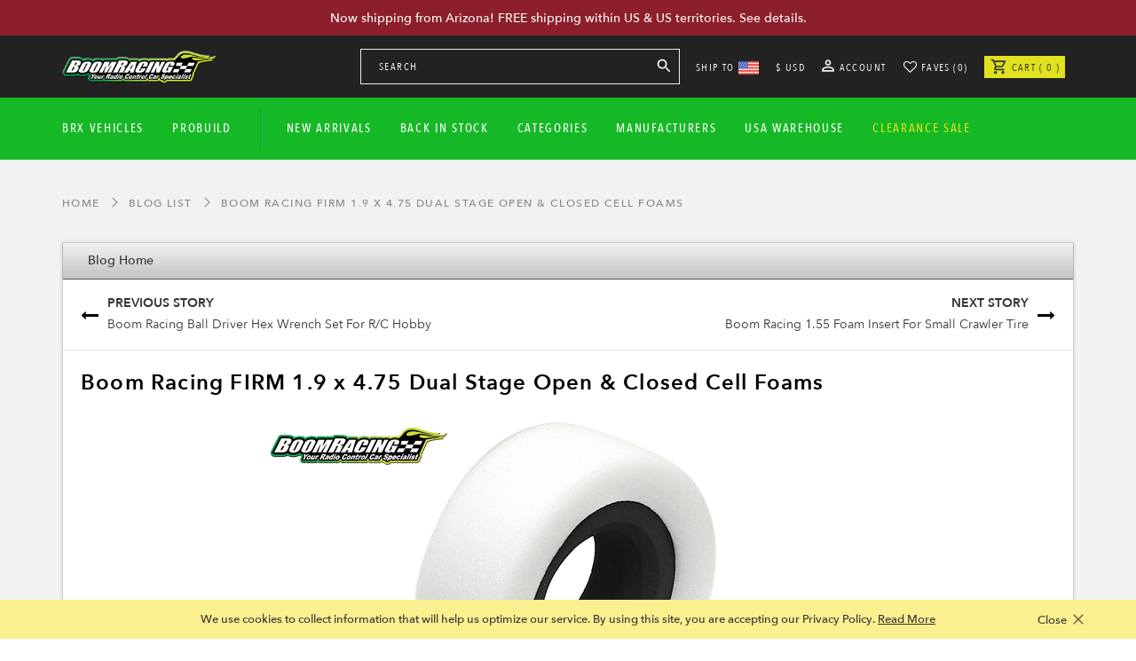

--- FILE ---
content_type: text/html; charset=utf-8
request_url: https://www.boomracing.com/boom-racing-firm-19-x-475-dual-stage-open-closed-cell-foams-3266
body_size: 50702
content:
<!DOCTYPE html>
<!--[if lt IE 7]>      <html class="no-js lt-ie9 lt-ie8 lt-ie7"> <![endif]-->
<!--[if IE 7]>         <html class="no-js lt-ie9 lt-ie8"> <![endif]-->
<!--[if IE 8]>         <html class="no-js lt-ie9"> <![endif]-->
<!--[if gt IE 8]><!-->
<html class="no-js" dir="ltr" lang="en">
<!--<![endif]-->

<head>
    <meta charset="utf-8">
    <meta http-equiv="X-UA-Compatible" content="IE=edge">
    <!-- <title>Boomracing Rc ::</title> -->
    <meta name="viewport" content="user-scalable=no, width=device-width, initial-scale=1, maximum-scale=1">
    <meta name="theme-color" content="#333">
    <meta charset="UTF-8" />
    <title>
        Boom Racing FIRM 1.9 x 4.75 Dual Stage Open & Closed Cell Foams    </title>
    <meta property="og:title" content="Boom Racing FIRM 1.9 x 4.75 Dual Stage Open & Closed Cell Foams" />
    <base href="https://www.boomracing.com/" />
    
        
            <meta name="description" content="We love cars, enjoy building models, and being outdoors. We engineer R/C products that are fun to build and perform exceptionally well on the trails." />
            <meta property="og:description" content="We love cars, enjoy building models, and being outdoors. We engineer R/C products that are fun to build and perform exceptionally well on the trails." />
                
                        <meta property="og:image" content="https://cdn.boomracing.com/image/cache/blog/3266/1-700x525.jpg" />
                        <meta name="keywords" content="Boom Racing, scale accessories, axial wraith, scx10, 3racing, shocks, bearings, boomerang, twin hammers, hpi racing, sprint 2, hpi apache, traxxas, slash 4x4, slash 2wd, axial yeti, gyro" />
                    <link href="catalog/view/theme/boomracing/image/favicon.ico" rel="icon" />
            <link rel="stylesheet" href="/catalog/view/theme/boomracing/stylesheet/main.css?r=1">
    <link rel="stylesheet" href="https://cdn.boomracing.com/catalog/view/theme/boomracing/stylesheet/layout.css?r=1">
    <link rel="stylesheet" href="https://cdn.boomracing.com/catalog/view/theme/boomracing/stylesheet/jquery.mmenu.css">
    <link rel="stylesheet" href="https://cdn.boomracing.com/catalog/view/theme/boomracing/stylesheet/smartmenus.css">
    <link rel="stylesheet" type="text/css" href="/catalog/view/theme/boomracing/stylesheet/responsive.css?r=1">
    <link rel="stylesheet" type="text/css" href="https://cdn.boomracing.com/catalog/view/theme/boomracing/stylesheet/font-awesome.min.css">
    <link href='//fonts.googleapis.com/css?family=Source+Sans+Pro:300,400,600,700,900' rel='stylesheet' type='text/css'>
    <!-- <link rel="stylesheet" type="text/css" href="catalog/view/theme/boomracing/stylesheet/slippry.css"> -->
    <!-- <link rel="stylesheet" type="text/css" href="catalog/view/theme/boomracing/stylesheet/owl.carousel.css"> -->
    <!-- <link rel="stylesheet" href="catalog/view/theme/boomracing/stylesheet/banner-css/swiper.css" /> -->

            <link rel="stylesheet" type="text/css" href="catalog/view/theme/boomracing/stylesheet/googlelogin.css"
            media="screen" />
        <script src="https://cdn.boomracing.com/catalog/view/javascript/js/jquery.min.js"></script>
    <script src="https://cdn.boomracing.com/catalog/view/javascript/js/vendor/modernizr-2.6.2.min.js"></script>
    <script src="https://cdn.boomracing.com/catalog/view/javascript/js/vendor/respond.min.js"></script>
    <script src="https://cdn.boomracing.com/catalog/view/javascript/js/vendor/selectivizr-min.js"></script>
    <!-- <script src="catalog/view/javascript/banner-js/swiper.js"></script> -->
    <script>
        $(document).ready(function () {
            // Show appropriate div on focus
            $('.txtShowDiv').on('focus', function () {
                if ($(this).val().trim() === '') {
                    $('.sampleDiv').fadeIn(200);
                    $('.searchResults').hide();
                } else {
                    $('.searchResults').fadeIn(200);
                    $('.sampleDiv').hide();
                }
            });

            // Hide only when clicking outside input and searchResults
            $(document).on('click touchstart', function (event) {
                const $target = $(event.target);
                if (
                    !$target.closest('.txtShowDiv').length &&
                    !$target.closest('.searchResults').length
                ) {
                    $('.sampleDiv').fadeOut(200);
                    $('.searchResults').fadeOut(200);
                }
            });
        });

    </script>
	<script>
  if (window.top !== window.self) {
    // If the page is inside an iframe, break out
    window.top.location = window.location;
  }
</script>
    <!--[if IE 7]> 
<link rel="stylesheet" type="text/css" href="catalog/view/theme/default/stylesheet/ie7.css" />
<![endif]-->
    <!--[if lt IE 7]>
<link rel="stylesheet" type="text/css" href="catalog/view/theme/default/stylesheet/ie6.css" />
<script type="text/javascript" src="catalog/view/javascript/DD_belatedPNG_0.0.8a-min.js"></script>
<script type="text/javascript">
DD_belatedPNG.fix('#logo img');
</script>
<![endif]-->
    <script>
  (function(i,s,o,g,r,a,m){i['GoogleAnalyticsObject']=r;i[r]=i[r]||function(){
  (i[r].q=i[r].q||[]).push(arguments)},i[r].l=1*new Date();a=s.createElement(o),
  m=s.getElementsByTagName(o)[0];a.async=1;a.src=g;m.parentNode.insertBefore(a,m)
  })(window,document,'script','//www.google-analytics.com/analytics.js','ga');

  ga('create', 'UA-1760564-3', 'auto');
  ga('send', 'pageview');

</script>    <script type="text/javascript">
        function redirectToCart() {
            window.location = 'https://www.boomracing.com/index.php?route=checkout/cart';
        }
    </script>
    <script>
        function openCitys(evt, cityNames) {
            // Declare all variables
            var i, tabcontents, tablinkss;

            // Get all elements with class="tabcontent" and hide them
            tabcontents = document.getElementsByClassName("tabcontents");
            for (i = 0; i < tabcontents.length; i++) {
                tabcontents[i].style.display = "none";
            }

            // Get all elements with class="tablinks" and remove the class "active"
            tablinkss = document.getElementsByClassName("tablinkss");
            for (i = 0; i < tablinkss.length; i++) {
                tablinkss[i].className = tablinkss[i].className.replace(" actives", "");
            }

            // Show the current tab, and add an "active" class to the button that opened the tab
            document.getElementById(cityNames).style.display = "block";
            evt.currentTarget.className += " actives";
        }

        function openCityss(evt, cityNames) {
            // Declare all variables
            var i, tabcontentss, tablinksss;

            // Get all elements with class="tabcontent" and hide them
            tabcontentss = document.getElementsByClassName("tabcontentss");
            for (i = 0; i < tabcontentss.length; i++) {
                tabcontentss[i].style.display = "none";
            }

            // Get all elements with class="tablinks" and remove the class "active"
            tablinksss = document.getElementsByClassName("tablinksss");
            for (i = 0; i < tablinksss.length; i++) {
                tablinksss[i].className = tablinksss[i].className.replace(" actives", "");
            }

            // Show the current tab, and add an "active" class to the button that opened the tab
            document.getElementById(cityNames).style.display = "block";
            evt.currentTarget.className += " actives";
        }

        var ma_width = $('.mainAccessPanel').outerWidth();
        var co_width = $('.container').outerWidth();
        var l_margin = (ma_width - co_width) / 2;
        $(".br-fullMenu").css({
            left: -l_margin
        });
    </script>
        <script type="text/javascript">
        function ShowPicture(id, Source) {
            if (Source == "1") {
                if (document.layers) document.layers['' + id + ''].visibility = "show"
                else if (document.all) document.all['' + id + ''].style.visibility = "visible"
                else if (document.getElementById) document.getElementById('' + id + '').style.visibility = "visible"
            } else
                if (Source == "0") {
                    if (document.layers) document.layers['' + id + ''].visibility = "hide"
                    else if (document.all) document.all['' + id + ''].style.visibility = "hidden"
                    else if (document.getElementById) document.getElementById('' + id + '').style.visibility = "hidden"
                }
        }
    </script>

    <!-- mob Search auto focus

<script type="text/javascript">


    function showSearch(){
        
        $('#mb-searchModal').modal('show');
        $('#mb-searchModal').on('shown.bs.modal', function () {
            
            $('#mobile-search').focus();

        });
    }

</script>-->
    <script>
        $(document).ready(function () {
            $(".mobile_menu").simpleMobileMenu({
                onMenuLoad: function (menu) {
                    console.log(menu)
                    console.log("menu loaded")
                },
                onMenuToggle: function (menu, opened) {
                    console.log(opened)
                },
                "menuStyle": "slide"
            });

            $('.shop-manf').scroll(function () {
                var height = $('.shop-manf').scrollTop();
                if (height > 100) {
                    $('.prod-linesNav').addClass('fixedNav');
                } else {
                    $('.prod-linesNav').removeClass('fixedNav');
                }
            });

            $('.scrollBox').scroll(function () {
                var left_scroll = $('.scrollBox').scrollLeft();
                if (left_scroll > 3) {
                    $('.prodNavGrad span').addClass('leftGrad');
                } else {
                    $('.prodNavGrad span').removeClass('leftGrad');
                }
            });

            $(".tabs-list li a").click(function (e) {
                e.preventDefault();
            });

            $(".tabs-list li").click(function () {
                var tabid = $(this).find("a").attr("href");
                console.log(tabid);
                //$(".tabs-list li,.mb-tabs div.tab-box").removeClass("mb-active");   // removing active class from tab
                $(this).parent().parent().find("li").removeClass(
                    "mb-active"); // removing active class from tab
                //$(".tab-box").hide();
                $(this).parent().parent().next().find(".tab-box").hide(); // hiding open tab of that submenu
                $(tabid).show(); // show tab
                $(this).addClass("mb-active"); //  adding active class to clicked tab

            });

        })

        function scrollsbm(div_id) {
            //alert($('#'+div_id).position().top);
            $('.proMainMenuContainer').scrollTop(0);
            $('.proMainMenuContainer').scrollTop(($('#' + div_id).position().top));
        }


        function scrollsbm_mob(div_id) {
            //alert($('#'+div_id).position().top);
            $('.shop-manf').scrollTop(0);
            $('.shop-manf').scrollTop(($('#' + div_id).position().top) - 70);
        }
    </script>


    </head>

<body>



    <div class="modal fade language-modalBox" id="shipModal" tabindex="-1" role="dialog" aria-labelledby="myModalLabel">
        <div class="modal-dialog" role="document">
            <div class="modal-content">
                <div class="modal-header">
                    <h3>Select Shipping Country</h3>
                    <div class="search-box mb-3">
                        <input type="text" id="shipto-search" class="form-control" placeholder="Search country..." autocomplete="off">
                    </div>
                    <button type="button" class="close" data-dismiss="modal" aria-label="Close">
                        <span aria-hidden="true"><img
                                src="catalog/view/theme/boomracing/image/close-icon-dp.png"  width="36" height="36"/></span>
                    </button>
                </div>
                <div class="modal-body">

                    <div class="modalcontent currency-wrapper clearfix">
                        <ul class="country-group">
                                                            <li data-country="afghanistan">
                                                                            <a href="javascript:void(0);"
                                            onclick="js_update_shipto('AFG');"
                                            title="Afghanistan">
                                            <img src="https://www.boomracing.com/image/shipto/AFG.png" title="Afghanistan" width="30"
                                                height="30" width="88" height="59">
                                            &nbsp;Afghanistan                                        </a>
                                                                    </li>
                                                            <li data-country="albania">
                                                                            <a href="javascript:void(0);"
                                            onclick="js_update_shipto('ALB');"
                                            title="Albania">
                                            <img src="https://www.boomracing.com/image/shipto/ALB.png" title="Albania" width="30"
                                                height="30" width="92" height="65">
                                            &nbsp;Albania                                        </a>
                                                                    </li>
                                                            <li data-country="algeria">
                                                                            <a href="javascript:void(0);"
                                            onclick="js_update_shipto('DZA');"
                                            title="Algeria">
                                            <img src="https://www.boomracing.com/image/shipto/DZA.png" title="Algeria" width="30"
                                                height="30" width="91" height="62">
                                            &nbsp;Algeria                                        </a>
                                                                    </li>
                                                            <li data-country="american samoa">
                                                                            <a href="javascript:void(0);"
                                            onclick="js_update_shipto('ASM');"
                                            title="American Samoa">
                                            <img src="https://www.boomracing.com/image/shipto/ASM.png" title="American Samoa" width="30"
                                                height="30" width="267" height="200">
                                            &nbsp;American Samoa                                        </a>
                                                                    </li>
                                                            <li data-country="andorra">
                                                                            <a href="javascript:void(0);"
                                            onclick="js_update_shipto('AND');"
                                            title="Andorra">
                                            <img src="https://www.boomracing.com/image/shipto/AND.png" title="Andorra" width="30"
                                                height="30" width="88" height="60">
                                            &nbsp;Andorra                                        </a>
                                                                    </li>
                                                            <li data-country="angola">
                                                                            <a href="javascript:void(0);"
                                            onclick="js_update_shipto('AGO');"
                                            title="Angola">
                                            <img src="https://www.boomracing.com/image/shipto/AGO.png" title="Angola" width="30"
                                                height="30" width="88" height="60">
                                            &nbsp;Angola                                        </a>
                                                                    </li>
                                                            <li data-country="argentina">
                                                                            <a href="javascript:void(0);"
                                            onclick="js_update_shipto('ARG');"
                                            title="Argentina">
                                            <img src="https://www.boomracing.com/image/shipto/ARG.png" title="Argentina" width="30"
                                                height="30" width="91" height="61">
                                            &nbsp;Argentina                                        </a>
                                                                    </li>
                                                            <li data-country="armenia">
                                                                            <a href="javascript:void(0);"
                                            onclick="js_update_shipto('ARM');"
                                            title="Armenia">
                                            <img src="https://www.boomracing.com/image/shipto/ARM.png" title="Armenia" width="30"
                                                height="30" width="91" height="62">
                                            &nbsp;Armenia                                        </a>
                                                                    </li>
                                                            <li data-country="aruba">
                                                                            <a href="javascript:void(0);"
                                            onclick="js_update_shipto('ABW');"
                                            title="Aruba">
                                            <img src="https://www.boomracing.com/image/shipto/ABW.png" title="Aruba" width="30"
                                                height="30" width="92" height="62">
                                            &nbsp;Aruba                                        </a>
                                                                    </li>
                                                            <li data-country="australia">
                                                                            <a href="javascript:void(0);"
                                            onclick="js_update_shipto('AUS');"
                                            title="Australia">
                                            <img src="https://www.boomracing.com/image/shipto/AUS.png" title="Australia" width="30"
                                                height="30" width="92" height="58">
                                            &nbsp;Australia                                        </a>
                                                                    </li>
                                                            <li data-country="austria">
                                                                            <a href="javascript:void(0);"
                                            onclick="js_update_shipto('AUT');"
                                            title="Austria">
                                            <img src="https://www.boomracing.com/image/shipto/AUT.png" title="Austria" width="30"
                                                height="30" width="92" height="62">
                                            &nbsp;Austria                                        </a>
                                                                    </li>
                                                            <li data-country="azerbaijan">
                                                                            <a href="javascript:void(0);"
                                            onclick="js_update_shipto('AZE');"
                                            title="Azerbaijan">
                                            <img src="https://www.boomracing.com/image/shipto/AZE.png" title="Azerbaijan" width="30"
                                                height="30" width="91" height="62">
                                            &nbsp;Azerbaijan                                        </a>
                                                                    </li>
                                                            <li data-country="bahamas">
                                                                            <a href="javascript:void(0);"
                                            onclick="js_update_shipto('BHS');"
                                            title="Bahamas">
                                            <img src="https://www.boomracing.com/image/shipto/BHS.png" title="Bahamas" width="30"
                                                height="30" width="100" height="67">
                                            &nbsp;Bahamas                                        </a>
                                                                    </li>
                                                            <li data-country="bahrain">
                                                                            <a href="javascript:void(0);"
                                            onclick="js_update_shipto('BHR');"
                                            title="Bahrain">
                                            <img src="https://www.boomracing.com/image/shipto/BHR.png" title="Bahrain" width="30"
                                                height="30" width="92" height="63">
                                            &nbsp;Bahrain                                        </a>
                                                                    </li>
                                                            <li data-country="bangladesh">
                                                                            <a href="javascript:void(0);"
                                            onclick="js_update_shipto('BGD');"
                                            title="Bangladesh">
                                            <img src="https://www.boomracing.com/image/shipto/BGD.png" title="Bangladesh" width="30"
                                                height="30" width="91" height="62">
                                            &nbsp;Bangladesh                                        </a>
                                                                    </li>
                                                            <li data-country="barbados">
                                                                            <a href="javascript:void(0);"
                                            onclick="js_update_shipto('BRB');"
                                            title="Barbados">
                                            <img src="https://www.boomracing.com/image/shipto/BRB.png" title="Barbados" width="30"
                                                height="30" width="92" height="62">
                                            &nbsp;Barbados                                        </a>
                                                                    </li>
                                                            <li data-country="belarus">
                                                                            <a href="javascript:void(0);"
                                            onclick="js_update_shipto('BLR');"
                                            title="Belarus">
                                            <img src="https://www.boomracing.com/image/shipto/BLR.png" title="Belarus" width="30"
                                                height="30" width="92" height="61">
                                            &nbsp;Belarus                                        </a>
                                                                    </li>
                                                            <li data-country="belgium">
                                                                            <a href="javascript:void(0);"
                                            onclick="js_update_shipto('BEL');"
                                            title="Belgium">
                                            <img src="https://www.boomracing.com/image/shipto/BEL.png" title="Belgium" width="30"
                                                height="30" width="92" height="62">
                                            &nbsp;Belgium                                        </a>
                                                                    </li>
                                                            <li data-country="belize">
                                                                            <a href="javascript:void(0);"
                                            onclick="js_update_shipto('BLZ');"
                                            title="Belize">
                                            <img src="https://www.boomracing.com/image/shipto/BLZ.png" title="Belize" width="30"
                                                height="30" width="92" height="62">
                                            &nbsp;Belize                                        </a>
                                                                    </li>
                                                            <li data-country="benin">
                                                                            <a href="javascript:void(0);"
                                            onclick="js_update_shipto('BEN');"
                                            title="Benin">
                                            <img src="https://www.boomracing.com/image/shipto/BEN.png" title="Benin" width="30"
                                                height="30" width="92" height="62">
                                            &nbsp;Benin                                        </a>
                                                                    </li>
                                                            <li data-country="bermuda">
                                                                            <a href="javascript:void(0);"
                                            onclick="js_update_shipto('BMU');"
                                            title="Bermuda">
                                            <img src="https://www.boomracing.com/image/shipto/BMU.png" title="Bermuda" width="30"
                                                height="30" width="92" height="62">
                                            &nbsp;Bermuda                                        </a>
                                                                    </li>
                                                            <li data-country="bhutan">
                                                                            <a href="javascript:void(0);"
                                            onclick="js_update_shipto('BTN');"
                                            title="Bhutan">
                                            <img src="https://www.boomracing.com/image/shipto/BTN.png" title="Bhutan" width="30"
                                                height="30" width="92" height="62">
                                            &nbsp;Bhutan                                        </a>
                                                                    </li>
                                                            <li data-country="bolivia">
                                                                            <a href="javascript:void(0);"
                                            onclick="js_update_shipto('BOL');"
                                            title="Bolivia">
                                            <img src="https://www.boomracing.com/image/shipto/BOL.png" title="Bolivia" width="30"
                                                height="30" width="92" height="62">
                                            &nbsp;Bolivia                                        </a>
                                                                    </li>
                                                            <li data-country="bosnia and herzegovina">
                                                                            <a href="javascript:void(0);"
                                            onclick="js_update_shipto('BIH');"
                                            title="Bosnia and Herzegovina">
                                            <img src="https://www.boomracing.com/image/shipto/BIH.png" title="Bosnia and Herzegovina" width="30"
                                                height="30" width="92" height="58">
                                            &nbsp;Bosnia and Herzegovina                                        </a>
                                                                    </li>
                                                            <li data-country="botswana">
                                                                            <a href="javascript:void(0);"
                                            onclick="js_update_shipto('BWA');"
                                            title="Botswana">
                                            <img src="https://www.boomracing.com/image/shipto/BWA.png" title="Botswana" width="30"
                                                height="30" width="92" height="62">
                                            &nbsp;Botswana                                        </a>
                                                                    </li>
                                                            <li data-country="brazil">
                                                                            <a href="javascript:void(0);"
                                            onclick="js_update_shipto('BRA');"
                                            title="Brazil">
                                            <img src="https://www.boomracing.com/image/shipto/BRA.png" title="Brazil" width="30"
                                                height="30" width="92" height="62">
                                            &nbsp;Brazil                                        </a>
                                                                    </li>
                                                            <li data-country="british virgin islands">
                                                                            <a href="javascript:void(0);"
                                            onclick="js_update_shipto('VGB');"
                                            title="British Virgin Islands">
                                            <img src="https://www.boomracing.com/image/shipto/VGB.png" title="British Virgin Islands" width="30"
                                                height="30" width="100" height="62">
                                            &nbsp;British Virgin Islands                                        </a>
                                                                    </li>
                                                            <li data-country="brunei darussalam">
                                                                            <a href="javascript:void(0);"
                                            onclick="js_update_shipto('BRN');"
                                            title="Brunei Darussalam">
                                            <img src="https://www.boomracing.com/image/shipto/BRN.png" title="Brunei Darussalam" width="30"
                                                height="30" width="92" height="64">
                                            &nbsp;Brunei Darussalam                                        </a>
                                                                    </li>
                                                            <li data-country="bulgaria">
                                                                            <a href="javascript:void(0);"
                                            onclick="js_update_shipto('BGR');"
                                            title="Bulgaria">
                                            <img src="https://www.boomracing.com/image/shipto/BGR.png" title="Bulgaria" width="30"
                                                height="30" width="91" height="62">
                                            &nbsp;Bulgaria                                        </a>
                                                                    </li>
                                                            <li data-country="burkina faso">
                                                                            <a href="javascript:void(0);"
                                            onclick="js_update_shipto('BFA');"
                                            title="Burkina Faso">
                                            <img src="https://www.boomracing.com/image/shipto/BFA.png" title="Burkina Faso" width="30"
                                                height="30" width="92" height="62">
                                            &nbsp;Burkina Faso                                        </a>
                                                                    </li>
                                                            <li data-country="cambodia">
                                                                            <a href="javascript:void(0);"
                                            onclick="js_update_shipto('KHM');"
                                            title="Cambodia">
                                            <img src="https://www.boomracing.com/image/shipto/KHM.png" title="Cambodia" width="30"
                                                height="30" width="92" height="64">
                                            &nbsp;Cambodia                                        </a>
                                                                    </li>
                                                            <li data-country="cameroon">
                                                                            <a href="javascript:void(0);"
                                            onclick="js_update_shipto('CMR');"
                                            title="Cameroon">
                                            <img src="https://www.boomracing.com/image/shipto/CMR.png" title="Cameroon" width="30"
                                                height="30" width="92" height="62">
                                            &nbsp;Cameroon                                        </a>
                                                                    </li>
                                                            <li data-country="canada">
                                                                            <a href="javascript:void(0);"
                                            onclick="js_update_shipto('CAN');"
                                            title="Canada">
                                            <img src="https://www.boomracing.com/image/shipto/CAN.png" title="Canada" width="30"
                                                height="30" width="92" height="62">
                                            &nbsp;Canada                                        </a>
                                                                    </li>
                                                            <li data-country="canary islands">
                                                                            <a href="javascript:void(0);"
                                            onclick="js_update_shipto('IC');"
                                            title="Canary Islands">
                                            <img src="https://www.boomracing.com/image/shipto/IC.png" title="Canary Islands" width="30"
                                                height="30" width="100" height="67">
                                            &nbsp;Canary Islands                                        </a>
                                                                    </li>
                                                            <li data-country="cape verde">
                                                                            <a href="javascript:void(0);"
                                            onclick="js_update_shipto('CPV');"
                                            title="Cape Verde">
                                            <img src="https://www.boomracing.com/image/shipto/CPV.png" title="Cape Verde" width="30"
                                                height="30" width="92" height="62">
                                            &nbsp;Cape Verde                                        </a>
                                                                    </li>
                                                            <li data-country="cayman islands">
                                                                            <a href="javascript:void(0);"
                                            onclick="js_update_shipto('CYM');"
                                            title="Cayman Islands">
                                            <img src="https://www.boomracing.com/image/shipto/CYM.png" title="Cayman Islands" width="30"
                                                height="30" width="92" height="64">
                                            &nbsp;Cayman Islands                                        </a>
                                                                    </li>
                                                            <li data-country="chile">
                                                                            <a href="javascript:void(0);"
                                            onclick="js_update_shipto('CHL');"
                                            title="Chile">
                                            <img src="https://www.boomracing.com/image/shipto/CHL.png" title="Chile" width="30"
                                                height="30" width="92" height="62">
                                            &nbsp;Chile                                        </a>
                                                                    </li>
                                                            <li data-country="china">
                                                                            <a href="javascript:void(0);"
                                            onclick="js_update_shipto('CHN');"
                                            title="China">
                                            <img src="https://www.boomracing.com/image/shipto/CHN.png" title="China" width="30"
                                                height="30" width="92" height="62">
                                            &nbsp;China                                        </a>
                                                                    </li>
                                                            <li data-country="colombia">
                                                                            <a href="javascript:void(0);"
                                            onclick="js_update_shipto('COL');"
                                            title="Colombia">
                                            <img src="https://www.boomracing.com/image/shipto/COL.png" title="Colombia" width="30"
                                                height="30" width="92" height="62">
                                            &nbsp;Colombia                                        </a>
                                                                    </li>
                                                            <li data-country="congo">
                                                                            <a href="javascript:void(0);"
                                            onclick="js_update_shipto('COG');"
                                            title="Congo">
                                            <img src="https://www.boomracing.com/image/shipto/COG.png" title="Congo" width="30"
                                                height="30" width="92" height="62">
                                            &nbsp;Congo                                        </a>
                                                                    </li>
                                                            <li data-country="congo, democratic rep. of">
                                                                            <a href="javascript:void(0);"
                                            onclick="js_update_shipto('COD');"
                                            title="Congo, Democratic Rep. of">
                                            <img src="https://www.boomracing.com/image/shipto/COD.png" title="Congo, Democratic Rep. of" width="30"
                                                height="30" width="92" height="62">
                                            &nbsp;Congo, Democratic Rep. of                                        </a>
                                                                    </li>
                                                            <li data-country="cook islands">
                                                                            <a href="javascript:void(0);"
                                            onclick="js_update_shipto('COK');"
                                            title="Cook Islands">
                                            <img src="https://www.boomracing.com/image/shipto/COK.png" title="Cook Islands" width="30"
                                                height="30" width="92" height="62">
                                            &nbsp;Cook Islands                                        </a>
                                                                    </li>
                                                            <li data-country="costa rica">
                                                                            <a href="javascript:void(0);"
                                            onclick="js_update_shipto('CRI');"
                                            title="Costa Rica">
                                            <img src="https://www.boomracing.com/image/shipto/CRI.png" title="Costa Rica" width="30"
                                                height="30" width="92" height="62">
                                            &nbsp;Costa Rica                                        </a>
                                                                    </li>
                                                            <li data-country="cote d'ivoire">
                                                                            <a href="javascript:void(0);"
                                            onclick="js_update_shipto('CIV');"
                                            title="Cote d'Ivoire">
                                            <img src="https://www.boomracing.com/image/shipto/CIV.png" title="Cote d'Ivoire" width="30"
                                                height="30" width="92" height="62">
                                            &nbsp;Cote d'Ivoire                                        </a>
                                                                    </li>
                                                            <li data-country="croatia">
                                                                            <a href="javascript:void(0);"
                                            onclick="js_update_shipto('HRV');"
                                            title="Croatia">
                                            <img src="https://www.boomracing.com/image/shipto/HRV.png" title="Croatia" width="30"
                                                height="30" width="92" height="62">
                                            &nbsp;Croatia                                        </a>
                                                                    </li>
                                                            <li data-country="curacao">
                                                                            <a href="javascript:void(0);"
                                            onclick="js_update_shipto('CUW');"
                                            title="Curacao">
                                            <img src="https://www.boomracing.com/image/shipto/CUW.png" title="Curacao" width="30"
                                                height="30" width="92" height="64">
                                            &nbsp;Curacao                                        </a>
                                                                    </li>
                                                            <li data-country="cyprus">
                                                                            <a href="javascript:void(0);"
                                            onclick="js_update_shipto('CYP');"
                                            title="Cyprus">
                                            <img src="https://www.boomracing.com/image/shipto/CYP.png" title="Cyprus" width="30"
                                                height="30" width="91" height="61">
                                            &nbsp;Cyprus                                        </a>
                                                                    </li>
                                                            <li data-country="czech republic">
                                                                            <a href="javascript:void(0);"
                                            onclick="js_update_shipto('CZE');"
                                            title="Czech Republic">
                                            <img src="https://www.boomracing.com/image/shipto/CZE.png" title="Czech Republic" width="30"
                                                height="30" width="92" height="62">
                                            &nbsp;Czech Republic                                        </a>
                                                                    </li>
                                                            <li data-country="denmark">
                                                                            <a href="javascript:void(0);"
                                            onclick="js_update_shipto('DNK');"
                                            title="Denmark">
                                            <img src="https://www.boomracing.com/image/shipto/DNK.png" title="Denmark" width="30"
                                                height="30" width="92" height="62">
                                            &nbsp;Denmark                                        </a>
                                                                    </li>
                                                            <li data-country="djibouti">
                                                                            <a href="javascript:void(0);"
                                            onclick="js_update_shipto('DJI');"
                                            title="Djibouti">
                                            <img src="https://www.boomracing.com/image/shipto/DJI.png" title="Djibouti" width="30"
                                                height="30" width="92" height="62">
                                            &nbsp;Djibouti                                        </a>
                                                                    </li>
                                                            <li data-country="dominica">
                                                                            <a href="javascript:void(0);"
                                            onclick="js_update_shipto('DMA');"
                                            title="Dominica">
                                            <img src="https://www.boomracing.com/image/shipto/DMA.png" title="Dominica" width="30"
                                                height="30" width="92" height="63">
                                            &nbsp;Dominica                                        </a>
                                                                    </li>
                                                            <li data-country="dominican republic">
                                                                            <a href="javascript:void(0);"
                                            onclick="js_update_shipto('DOM');"
                                            title="Dominican Republic">
                                            <img src="https://www.boomracing.com/image/shipto/DOM.png" title="Dominican Republic" width="30"
                                                height="30" width="92" height="61">
                                            &nbsp;Dominican Republic                                        </a>
                                                                    </li>
                                                            <li data-country="ecuador">
                                                                            <a href="javascript:void(0);"
                                            onclick="js_update_shipto('ECU');"
                                            title="Ecuador">
                                            <img src="https://www.boomracing.com/image/shipto/ECU.png" title="Ecuador" width="30"
                                                height="30" width="91" height="62">
                                            &nbsp;Ecuador                                        </a>
                                                                    </li>
                                                            <li data-country="egypt">
                                                                            <a href="javascript:void(0);"
                                            onclick="js_update_shipto('EGY');"
                                            title="Egypt">
                                            <img src="https://www.boomracing.com/image/shipto/EGY.png" title="Egypt" width="30"
                                                height="30" width="92" height="62">
                                            &nbsp;Egypt                                        </a>
                                                                    </li>
                                                            <li data-country="el salvador">
                                                                            <a href="javascript:void(0);"
                                            onclick="js_update_shipto('SLV');"
                                            title="El Salvador">
                                            <img src="https://www.boomracing.com/image/shipto/SLV.png" title="El Salvador" width="30"
                                                height="30" width="92" height="62">
                                            &nbsp;El Salvador                                        </a>
                                                                    </li>
                                                            <li data-country="equatorial guinea">
                                                                            <a href="javascript:void(0);"
                                            onclick="js_update_shipto('GNQ');"
                                            title="Equatorial Guinea">
                                            <img src="https://www.boomracing.com/image/shipto/GNQ.png" title="Equatorial Guinea" width="30"
                                                height="30" width="100" height="63">
                                            &nbsp;Equatorial Guinea                                        </a>
                                                                    </li>
                                                            <li data-country="eritrea">
                                                                            <a href="javascript:void(0);"
                                            onclick="js_update_shipto('ERI');"
                                            title="Eritrea">
                                            <img src="https://www.boomracing.com/image/shipto/ERI.png" title="Eritrea" width="30"
                                                height="30" width="92" height="62">
                                            &nbsp;Eritrea                                        </a>
                                                                    </li>
                                                            <li data-country="estonia">
                                                                            <a href="javascript:void(0);"
                                            onclick="js_update_shipto('EST');"
                                            title="Estonia">
                                            <img src="https://www.boomracing.com/image/shipto/EST.png" title="Estonia" width="30"
                                                height="30" width="92" height="62">
                                            &nbsp;Estonia                                        </a>
                                                                    </li>
                                                            <li data-country="eswatini">
                                                                            <a href="javascript:void(0);"
                                            onclick="js_update_shipto('SWZ');"
                                            title="Eswatini">
                                            <img src="https://www.boomracing.com/image/shipto/SWZ.png" title="Eswatini" width="30"
                                                height="30" width="92" height="62">
                                            &nbsp;Eswatini                                        </a>
                                                                    </li>
                                                            <li data-country="ethiopia">
                                                                            <a href="javascript:void(0);"
                                            onclick="js_update_shipto('ETH');"
                                            title="Ethiopia">
                                            <img src="https://www.boomracing.com/image/shipto/ETH.png" title="Ethiopia" width="30"
                                                height="30" width="92" height="62">
                                            &nbsp;Ethiopia                                        </a>
                                                                    </li>
                                                            <li data-country="faroe islands">
                                                                            <a href="javascript:void(0);"
                                            onclick="js_update_shipto('FRO');"
                                            title="Faroe Islands">
                                            <img src="https://www.boomracing.com/image/shipto/FRO.png" title="Faroe Islands" width="30"
                                                height="30" width="100" height="73">
                                            &nbsp;Faroe Islands                                        </a>
                                                                    </li>
                                                            <li data-country="fiji">
                                                                            <a href="javascript:void(0);"
                                            onclick="js_update_shipto('FJI');"
                                            title="Fiji">
                                            <img src="https://www.boomracing.com/image/shipto/FJI.png" title="Fiji" width="30"
                                                height="30" width="92" height="63">
                                            &nbsp;Fiji                                        </a>
                                                                    </li>
                                                            <li data-country="finland">
                                                                            <a href="javascript:void(0);"
                                            onclick="js_update_shipto('FIN');"
                                            title="Finland">
                                            <img src="https://www.boomracing.com/image/shipto/FIN.png" title="Finland" width="30"
                                                height="30" width="92" height="61">
                                            &nbsp;Finland                                        </a>
                                                                    </li>
                                                            <li data-country="france">
                                                                            <a href="javascript:void(0);"
                                            onclick="js_update_shipto('FRA');"
                                            title="France">
                                            <img src="https://www.boomracing.com/image/shipto/FRA.png" title="France" width="30"
                                                height="30" width="92" height="61">
                                            &nbsp;France                                        </a>
                                                                    </li>
                                                            <li data-country="french guiana">
                                                                            <a href="javascript:void(0);"
                                            onclick="js_update_shipto('GUF');"
                                            title="French Guiana">
                                            <img src="https://www.boomracing.com/image/shipto/GUF.png" title="French Guiana" width="30"
                                                height="30" width="92" height="61">
                                            &nbsp;French Guiana                                        </a>
                                                                    </li>
                                                            <li data-country="french polynesia">
                                                                            <a href="javascript:void(0);"
                                            onclick="js_update_shipto('PYF');"
                                            title="French Polynesia">
                                            <img src="https://www.boomracing.com/image/shipto/PYF.png" title="French Polynesia" width="30"
                                                height="30" width="92" height="64">
                                            &nbsp;French Polynesia                                        </a>
                                                                    </li>
                                                            <li data-country="gabon">
                                                                            <a href="javascript:void(0);"
                                            onclick="js_update_shipto('GAB');"
                                            title="Gabon">
                                            <img src="https://www.boomracing.com/image/shipto/GAB.png" title="Gabon" width="30"
                                                height="30" width="92" height="61">
                                            &nbsp;Gabon                                        </a>
                                                                    </li>
                                                            <li data-country="gambia">
                                                                            <a href="javascript:void(0);"
                                            onclick="js_update_shipto('GMB');"
                                            title="Gambia">
                                            <img src="https://www.boomracing.com/image/shipto/GMB.png" title="Gambia" width="30"
                                                height="30" width="92" height="62">
                                            &nbsp;Gambia                                        </a>
                                                                    </li>
                                                            <li data-country="georgia">
                                                                            <a href="javascript:void(0);"
                                            onclick="js_update_shipto('GEO');"
                                            title="Georgia">
                                            <img src="https://www.boomracing.com/image/shipto/GEO.png" title="Georgia" width="30"
                                                height="30" width="92" height="62">
                                            &nbsp;Georgia                                        </a>
                                                                    </li>
                                                            <li data-country="germany">
                                                                            <a href="javascript:void(0);"
                                            onclick="js_update_shipto('DEU');"
                                            title="Germany">
                                            <img src="https://www.boomracing.com/image/shipto/DEU.png" title="Germany" width="30"
                                                height="30" width="91" height="61">
                                            &nbsp;Germany                                        </a>
                                                                    </li>
                                                            <li data-country="ghana">
                                                                            <a href="javascript:void(0);"
                                            onclick="js_update_shipto('GHA');"
                                            title="Ghana">
                                            <img src="https://www.boomracing.com/image/shipto/GHA.png" title="Ghana" width="30"
                                                height="30" width="92" height="62">
                                            &nbsp;Ghana                                        </a>
                                                                    </li>
                                                            <li data-country="gibraltar">
                                                                            <a href="javascript:void(0);"
                                            onclick="js_update_shipto('GIB');"
                                            title="Gibraltar">
                                            <img src="https://www.boomracing.com/image/shipto/GIB.png" title="Gibraltar" width="30"
                                                height="30" width="92" height="62">
                                            &nbsp;Gibraltar                                        </a>
                                                                    </li>
                                                            <li data-country="greece">
                                                                            <a href="javascript:void(0);"
                                            onclick="js_update_shipto('GRC');"
                                            title="Greece">
                                            <img src="https://www.boomracing.com/image/shipto/GRC.png" title="Greece" width="30"
                                                height="30" width="92" height="62">
                                            &nbsp;Greece                                        </a>
                                                                    </li>
                                                            <li data-country="greenland">
                                                                            <a href="javascript:void(0);"
                                            onclick="js_update_shipto('GRL');"
                                            title="Greenland">
                                            <img src="https://www.boomracing.com/image/shipto/GRL.png" title="Greenland" width="30"
                                                height="30" width="92" height="63">
                                            &nbsp;Greenland                                        </a>
                                                                    </li>
                                                            <li data-country="grenada">
                                                                            <a href="javascript:void(0);"
                                            onclick="js_update_shipto('GRD');"
                                            title="Grenada">
                                            <img src="https://www.boomracing.com/image/shipto/GRD.png" title="Grenada" width="30"
                                                height="30" width="92" height="62">
                                            &nbsp;Grenada                                        </a>
                                                                    </li>
                                                            <li data-country="guadeloupe">
                                                                            <a href="javascript:void(0);"
                                            onclick="js_update_shipto('GLP');"
                                            title="Guadeloupe">
                                            <img src="https://www.boomracing.com/image/shipto/GLP.png" title="Guadeloupe" width="30"
                                                height="30" width="92" height="64">
                                            &nbsp;Guadeloupe                                        </a>
                                                                    </li>
                                                            <li data-country="guam">
                                                                            <a href="javascript:void(0);"
                                            onclick="js_update_shipto('GUM');"
                                            title="Guam">
                                            <img src="https://www.boomracing.com/image/shipto/GUM.png" title="Guam" width="30"
                                                height="30" width="92" height="65">
                                            &nbsp;Guam                                        </a>
                                                                    </li>
                                                            <li data-country="guatemala">
                                                                            <a href="javascript:void(0);"
                                            onclick="js_update_shipto('GTM');"
                                            title="Guatemala">
                                            <img src="https://www.boomracing.com/image/shipto/GTM.png" title="Guatemala" width="30"
                                                height="30" width="92" height="62">
                                            &nbsp;Guatemala                                        </a>
                                                                    </li>
                                                            <li data-country="guinea-bissau">
                                                                            <a href="javascript:void(0);"
                                            onclick="js_update_shipto('GNB');"
                                            title="Guinea-Bissau">
                                            <img src="https://www.boomracing.com/image/shipto/GNB.png" title="Guinea-Bissau" width="30"
                                                height="30" width="100" height="67">
                                            &nbsp;Guinea-Bissau                                        </a>
                                                                    </li>
                                                            <li data-country="guyana">
                                                                            <a href="javascript:void(0);"
                                            onclick="js_update_shipto('GUY');"
                                            title="Guyana">
                                            <img src="https://www.boomracing.com/image/shipto/GUY.png" title="Guyana" width="30"
                                                height="30" width="91" height="62">
                                            &nbsp;Guyana                                        </a>
                                                                    </li>
                                                            <li data-country="haiti">
                                                                            <a href="javascript:void(0);"
                                            onclick="js_update_shipto('HTI');"
                                            title="Haiti">
                                            <img src="https://www.boomracing.com/image/shipto/HTI.png" title="Haiti" width="30"
                                                height="30" width="100" height="60">
                                            &nbsp;Haiti                                        </a>
                                                                    </li>
                                                            <li data-country="honduras">
                                                                            <a href="javascript:void(0);"
                                            onclick="js_update_shipto('HND');"
                                            title="Honduras">
                                            <img src="https://www.boomracing.com/image/shipto/HND.png" title="Honduras" width="30"
                                                height="30" width="92" height="62">
                                            &nbsp;Honduras                                        </a>
                                                                    </li>
                                                            <li data-country="hong kong">
                                                                            <a href="javascript:void(0);"
                                            onclick="js_update_shipto('HKG');"
                                            title="Hong Kong">
                                            <img src="https://www.boomracing.com/image/shipto/HKG.png" title="Hong Kong" width="30"
                                                height="30" width="92" height="62">
                                            &nbsp;Hong Kong                                        </a>
                                                                    </li>
                                                            <li data-country="hungary">
                                                                            <a href="javascript:void(0);"
                                            onclick="js_update_shipto('HUN');"
                                            title="Hungary">
                                            <img src="https://www.boomracing.com/image/shipto/HUN.png" title="Hungary" width="30"
                                                height="30" width="92" height="62">
                                            &nbsp;Hungary                                        </a>
                                                                    </li>
                                                            <li data-country="iceland">
                                                                            <a href="javascript:void(0);"
                                            onclick="js_update_shipto('ISL');"
                                            title="Iceland">
                                            <img src="https://www.boomracing.com/image/shipto/ISL.png" title="Iceland" width="30"
                                                height="30" width="91" height="62">
                                            &nbsp;Iceland                                        </a>
                                                                    </li>
                                                            <li data-country="india">
                                                                            <a href="javascript:void(0);"
                                            onclick="js_update_shipto('IND');"
                                            title="India">
                                            <img src="https://www.boomracing.com/image/shipto/IND.png" title="India" width="30"
                                                height="30" width="92" height="62">
                                            &nbsp;India                                        </a>
                                                                    </li>
                                                            <li data-country="indonesia">
                                                                            <a href="javascript:void(0);"
                                            onclick="js_update_shipto('IDN');"
                                            title="Indonesia">
                                            <img src="https://www.boomracing.com/image/shipto/IDN.png" title="Indonesia" width="30"
                                                height="30" width="92" height="61">
                                            &nbsp;Indonesia                                        </a>
                                                                    </li>
                                                            <li data-country="iran">
                                                                            <a href="javascript:void(0);"
                                            onclick="js_update_shipto('IRN');"
                                            title="Iran">
                                            <img src="https://www.boomracing.com/image/shipto/IRN.png" title="Iran" width="30"
                                                height="30" width="92" height="62">
                                            &nbsp;Iran                                        </a>
                                                                    </li>
                                                            <li data-country="iraq">
                                                                            <a href="javascript:void(0);"
                                            onclick="js_update_shipto('IRQ');"
                                            title="Iraq">
                                            <img src="https://www.boomracing.com/image/shipto/IRQ.png" title="Iraq" width="30"
                                                height="30" width="92" height="62">
                                            &nbsp;Iraq                                        </a>
                                                                    </li>
                                                            <li data-country="ireland">
                                                                            <a href="javascript:void(0);"
                                            onclick="js_update_shipto('IRL');"
                                            title="Ireland">
                                            <img src="https://www.boomracing.com/image/shipto/IRL.png" title="Ireland" width="30"
                                                height="30" width="92" height="62">
                                            &nbsp;Ireland                                        </a>
                                                                    </li>
                                                            <li data-country="israel">
                                                                            <a href="javascript:void(0);"
                                            onclick="js_update_shipto('ISR');"
                                            title="Israel">
                                            <img src="https://www.boomracing.com/image/shipto/ISR.png" title="Israel" width="30"
                                                height="30" width="91" height="65">
                                            &nbsp;Israel                                        </a>
                                                                    </li>
                                                            <li data-country="italy">
                                                                            <a href="javascript:void(0);"
                                            onclick="js_update_shipto('ITA');"
                                            title="Italy">
                                            <img src="https://www.boomracing.com/image/shipto/ITA.png" title="Italy" width="30"
                                                height="30" width="92" height="62">
                                            &nbsp;Italy                                        </a>
                                                                    </li>
                                                            <li data-country="jamaica">
                                                                            <a href="javascript:void(0);"
                                            onclick="js_update_shipto('JAM');"
                                            title="Jamaica">
                                            <img src="https://www.boomracing.com/image/shipto/JAM.png" title="Jamaica" width="30"
                                                height="30" width="92" height="62">
                                            &nbsp;Jamaica                                        </a>
                                                                    </li>
                                                            <li data-country="japan">
                                                                            <a href="javascript:void(0);"
                                            onclick="js_update_shipto('JPN');"
                                            title="Japan">
                                            <img src="https://www.boomracing.com/image/shipto/JPN.png" title="Japan" width="30"
                                                height="30" width="91" height="61">
                                            &nbsp;Japan                                        </a>
                                                                    </li>
                                                            <li data-country="jordan">
                                                                            <a href="javascript:void(0);"
                                            onclick="js_update_shipto('JOR');"
                                            title="Jordan">
                                            <img src="https://www.boomracing.com/image/shipto/JOR.png" title="Jordan" width="30"
                                                height="30" width="92" height="61">
                                            &nbsp;Jordan                                        </a>
                                                                    </li>
                                                            <li data-country="kazakhstan">
                                                                            <a href="javascript:void(0);"
                                            onclick="js_update_shipto('KAZ');"
                                            title="Kazakhstan">
                                            <img src="https://www.boomracing.com/image/shipto/KAZ.png" title="Kazakhstan" width="30"
                                                height="30" width="92" height="62">
                                            &nbsp;Kazakhstan                                        </a>
                                                                    </li>
                                                            <li data-country="kenya">
                                                                            <a href="javascript:void(0);"
                                            onclick="js_update_shipto('KEN');"
                                            title="Kenya">
                                            <img src="https://www.boomracing.com/image/shipto/KEN.png" title="Kenya" width="30"
                                                height="30" width="92" height="62">
                                            &nbsp;Kenya                                        </a>
                                                                    </li>
                                                            <li data-country="kiribati">
                                                                            <a href="javascript:void(0);"
                                            onclick="js_update_shipto('KIR');"
                                            title="Kiribati">
                                            <img src="https://www.boomracing.com/image/shipto/KIR.png" title="Kiribati" width="30"
                                                height="30" width="100" height="67">
                                            &nbsp;Kiribati                                        </a>
                                                                    </li>
                                                            <li data-country="kosovo">
                                                                            <a href="javascript:void(0);"
                                            onclick="js_update_shipto('XKX');"
                                            title="Kosovo">
                                            <img src="https://www.boomracing.com/image/shipto/XKX.png" title="Kosovo" width="30"
                                                height="30" width="100" height="67">
                                            &nbsp;Kosovo                                        </a>
                                                                    </li>
                                                            <li data-country="kuwait">
                                                                            <a href="javascript:void(0);"
                                            onclick="js_update_shipto('KWT');"
                                            title="Kuwait">
                                            <img src="https://www.boomracing.com/image/shipto/KWT.png" title="Kuwait" width="30"
                                                height="30" width="92" height="62">
                                            &nbsp;Kuwait                                        </a>
                                                                    </li>
                                                            <li data-country="kyrgyzstan">
                                                                            <a href="javascript:void(0);"
                                            onclick="js_update_shipto('KGZ');"
                                            title="Kyrgyzstan">
                                            <img src="https://www.boomracing.com/image/shipto/KGZ.png" title="Kyrgyzstan" width="30"
                                                height="30" width="100" height="67">
                                            &nbsp;Kyrgyzstan                                        </a>
                                                                    </li>
                                                            <li data-country="laos">
                                                                            <a href="javascript:void(0);"
                                            onclick="js_update_shipto('LAO');"
                                            title="Laos">
                                            <img src="https://www.boomracing.com/image/shipto/LAO.png" title="Laos" width="30"
                                                height="30" width="92" height="62">
                                            &nbsp;Laos                                        </a>
                                                                    </li>
                                                            <li data-country="latvia">
                                                                            <a href="javascript:void(0);"
                                            onclick="js_update_shipto('LVA');"
                                            title="Latvia">
                                            <img src="https://www.boomracing.com/image/shipto/LVA.png" title="Latvia" width="30"
                                                height="30" width="92" height="62">
                                            &nbsp;Latvia                                        </a>
                                                                    </li>
                                                            <li data-country="lebanon">
                                                                            <a href="javascript:void(0);"
                                            onclick="js_update_shipto('LBN');"
                                            title="Lebanon">
                                            <img src="https://www.boomracing.com/image/shipto/LBN.png" title="Lebanon" width="30"
                                                height="30" width="92" height="62">
                                            &nbsp;Lebanon                                        </a>
                                                                    </li>
                                                            <li data-country="lesotho">
                                                                            <a href="javascript:void(0);"
                                            onclick="js_update_shipto('LSO');"
                                            title="Lesotho">
                                            <img src="https://www.boomracing.com/image/shipto/LSO.png" title="Lesotho" width="30"
                                                height="30" width="92" height="62">
                                            &nbsp;Lesotho                                        </a>
                                                                    </li>
                                                            <li data-country="liberia">
                                                                            <a href="javascript:void(0);"
                                            onclick="js_update_shipto('LBR');"
                                            title="Liberia">
                                            <img src="https://www.boomracing.com/image/shipto/LBR.png" title="Liberia" width="30"
                                                height="30" width="100" height="67">
                                            &nbsp;Liberia                                        </a>
                                                                    </li>
                                                            <li data-country="libya">
                                                                            <a href="javascript:void(0);"
                                            onclick="js_update_shipto('LBY');"
                                            title="Libya">
                                            <img src="https://www.boomracing.com/image/shipto/LBY.png" title="Libya" width="30"
                                                height="30" width="92" height="62">
                                            &nbsp;Libya                                        </a>
                                                                    </li>
                                                            <li data-country="liechtenstein">
                                                                            <a href="javascript:void(0);"
                                            onclick="js_update_shipto('LIE');"
                                            title="Liechtenstein">
                                            <img src="https://www.boomracing.com/image/shipto/LIE.png" title="Liechtenstein" width="30"
                                                height="30" width="92" height="62">
                                            &nbsp;Liechtenstein                                        </a>
                                                                    </li>
                                                            <li data-country="lithuania">
                                                                            <a href="javascript:void(0);"
                                            onclick="js_update_shipto('LTU');"
                                            title="Lithuania">
                                            <img src="https://www.boomracing.com/image/shipto/LTU.png" title="Lithuania" width="30"
                                                height="30" width="92" height="62">
                                            &nbsp;Lithuania                                        </a>
                                                                    </li>
                                                            <li data-country="luxembourg">
                                                                            <a href="javascript:void(0);"
                                            onclick="js_update_shipto('LUX');"
                                            title="Luxembourg">
                                            <img src="https://www.boomracing.com/image/shipto/LUX.png" title="Luxembourg" width="30"
                                                height="30" width="92" height="62">
                                            &nbsp;Luxembourg                                        </a>
                                                                    </li>
                                                            <li data-country="macau">
                                                                            <a href="javascript:void(0);"
                                            onclick="js_update_shipto('MAC');"
                                            title="Macau">
                                            <img src="https://www.boomracing.com/image/shipto/MAC.png" title="Macau" width="30"
                                                height="30" width="92" height="63">
                                            &nbsp;Macau                                        </a>
                                                                    </li>
                                                            <li data-country="macedonia">
                                                                            <a href="javascript:void(0);"
                                            onclick="js_update_shipto('MKD');"
                                            title="Macedonia">
                                            <img src="https://www.boomracing.com/image/shipto/MKD.png" title="Macedonia" width="30"
                                                height="30" width="92" height="62">
                                            &nbsp;Macedonia                                        </a>
                                                                    </li>
                                                            <li data-country="madagascar">
                                                                            <a href="javascript:void(0);"
                                            onclick="js_update_shipto('MDG');"
                                            title="Madagascar">
                                            <img src="https://www.boomracing.com/image/shipto/MDG.png" title="Madagascar" width="30"
                                                height="30" width="92" height="62">
                                            &nbsp;Madagascar                                        </a>
                                                                    </li>
                                                            <li data-country="malawi">
                                                                            <a href="javascript:void(0);"
                                            onclick="js_update_shipto('MWI');"
                                            title="Malawi">
                                            <img src="https://www.boomracing.com/image/shipto/MWI.png" title="Malawi" width="30"
                                                height="30" width="100" height="67">
                                            &nbsp;Malawi                                        </a>
                                                                    </li>
                                                            <li data-country="malaysia">
                                                                            <a href="javascript:void(0);"
                                            onclick="js_update_shipto('MYS');"
                                            title="Malaysia">
                                            <img src="https://www.boomracing.com/image/shipto/MYS.png" title="Malaysia" width="30"
                                                height="30" width="92" height="57">
                                            &nbsp;Malaysia                                        </a>
                                                                    </li>
                                                            <li data-country="maldives">
                                                                            <a href="javascript:void(0);"
                                            onclick="js_update_shipto('MDV');"
                                            title="Maldives">
                                            <img src="https://www.boomracing.com/image/shipto/MDV.png" title="Maldives" width="30"
                                                height="30" width="92" height="64">
                                            &nbsp;Maldives                                        </a>
                                                                    </li>
                                                            <li data-country="mali">
                                                                            <a href="javascript:void(0);"
                                            onclick="js_update_shipto('MLI');"
                                            title="Mali">
                                            <img src="https://www.boomracing.com/image/shipto/MLI.png" title="Mali" width="30"
                                                height="30" width="92" height="62">
                                            &nbsp;Mali                                        </a>
                                                                    </li>
                                                            <li data-country="malta">
                                                                            <a href="javascript:void(0);"
                                            onclick="js_update_shipto('MLT');"
                                            title="Malta">
                                            <img src="https://www.boomracing.com/image/shipto/MLT.png" title="Malta" width="30"
                                                height="30" width="92" height="64">
                                            &nbsp;Malta                                        </a>
                                                                    </li>
                                                            <li data-country="marshall islands">
                                                                            <a href="javascript:void(0);"
                                            onclick="js_update_shipto('MHL');"
                                            title="Marshall Islands">
                                            <img src="https://www.boomracing.com/image/shipto/MHL.png" title="Marshall Islands" width="30"
                                                height="30" width="92" height="62">
                                            &nbsp;Marshall Islands                                        </a>
                                                                    </li>
                                                            <li data-country="martinique">
                                                                            <a href="javascript:void(0);"
                                            onclick="js_update_shipto('MTQ');"
                                            title="Martinique">
                                            <img src="https://www.boomracing.com/image/shipto/MTQ.png" title="Martinique" width="30"
                                                height="30" width="92" height="63">
                                            &nbsp;Martinique                                        </a>
                                                                    </li>
                                                            <li data-country="mauritius">
                                                                            <a href="javascript:void(0);"
                                            onclick="js_update_shipto('MUS');"
                                            title="Mauritius">
                                            <img src="https://www.boomracing.com/image/shipto/MUS.png" title="Mauritius" width="30"
                                                height="30" width="92" height="62">
                                            &nbsp;Mauritius                                        </a>
                                                                    </li>
                                                            <li data-country="mexico">
                                                                            <a href="javascript:void(0);"
                                            onclick="js_update_shipto('MEX');"
                                            title="Mexico">
                                            <img src="https://www.boomracing.com/image/shipto/MEX.png" title="Mexico" width="30"
                                                height="30" width="92" height="62">
                                            &nbsp;Mexico                                        </a>
                                                                    </li>
                                                            <li data-country="micronesia">
                                                                            <a href="javascript:void(0);"
                                            onclick="js_update_shipto('FSM');"
                                            title="Micronesia">
                                            <img src="https://www.boomracing.com/image/shipto/FSM.png" title="Micronesia" width="30"
                                                height="30" width="91" height="62">
                                            &nbsp;Micronesia                                        </a>
                                                                    </li>
                                                            <li data-country="moldova">
                                                                            <a href="javascript:void(0);"
                                            onclick="js_update_shipto('MDA');"
                                            title="Moldova">
                                            <img src="https://www.boomracing.com/image/shipto/MDA.png" title="Moldova" width="30"
                                                height="30" width="92" height="63">
                                            &nbsp;Moldova                                        </a>
                                                                    </li>
                                                            <li data-country="monaco">
                                                                            <a href="javascript:void(0);"
                                            onclick="js_update_shipto('MCO');"
                                            title="Monaco">
                                            <img src="https://www.boomracing.com/image/shipto/MCO.png" title="Monaco" width="30"
                                                height="30" width="92" height="62">
                                            &nbsp;Monaco                                        </a>
                                                                    </li>
                                                            <li data-country="mongolia">
                                                                            <a href="javascript:void(0);"
                                            onclick="js_update_shipto('MNG');"
                                            title="Mongolia">
                                            <img src="https://www.boomracing.com/image/shipto/MNG.png" title="Mongolia" width="30"
                                                height="30" width="92" height="62">
                                            &nbsp;Mongolia                                        </a>
                                                                    </li>
                                                            <li data-country="montenegro">
                                                                            <a href="javascript:void(0);"
                                            onclick="js_update_shipto('MNE');"
                                            title="Montenegro">
                                            <img src="https://www.boomracing.com/image/shipto/MNE.png" title="Montenegro" width="30"
                                                height="30" width="92" height="63">
                                            &nbsp;Montenegro                                        </a>
                                                                    </li>
                                                            <li data-country="morocco">
                                                                            <a href="javascript:void(0);"
                                            onclick="js_update_shipto('MAR');"
                                            title="Morocco">
                                            <img src="https://www.boomracing.com/image/shipto/MAR.png" title="Morocco" width="30"
                                                height="30" width="91" height="62">
                                            &nbsp;Morocco                                        </a>
                                                                    </li>
                                                            <li data-country="mozambique">
                                                                            <a href="javascript:void(0);"
                                            onclick="js_update_shipto('MOZ');"
                                            title="Mozambique">
                                            <img src="https://www.boomracing.com/image/shipto/MOZ.png" title="Mozambique" width="30"
                                                height="30" width="92" height="62">
                                            &nbsp;Mozambique                                        </a>
                                                                    </li>
                                                            <li data-country="myanmar">
                                                                            <a href="javascript:void(0);"
                                            onclick="js_update_shipto('MMR');"
                                            title="Myanmar">
                                            <img src="https://www.boomracing.com/image/shipto/MMR.png" title="Myanmar" width="30"
                                                height="30" width="91" height="62">
                                            &nbsp;Myanmar                                        </a>
                                                                    </li>
                                                            <li data-country="namibia">
                                                                            <a href="javascript:void(0);"
                                            onclick="js_update_shipto('NAM');"
                                            title="Namibia">
                                            <img src="https://www.boomracing.com/image/shipto/NAM.png" title="Namibia" width="30"
                                                height="30" width="92" height="63">
                                            &nbsp;Namibia                                        </a>
                                                                    </li>
                                                            <li data-country="nauru">
                                                                            <a href="javascript:void(0);"
                                            onclick="js_update_shipto('NRU');"
                                            title="Nauru">
                                            <img src="https://www.boomracing.com/image/shipto/NRU.png" title="Nauru" width="30"
                                                height="30" width="100" height="67">
                                            &nbsp;Nauru                                        </a>
                                                                    </li>
                                                            <li data-country="nepal">
                                                                            <a href="javascript:void(0);"
                                            onclick="js_update_shipto('NPL');"
                                            title="Nepal">
                                            <img src="https://www.boomracing.com/image/shipto/NPL.png" title="Nepal" width="30"
                                                height="30" width="92" height="63">
                                            &nbsp;Nepal                                        </a>
                                                                    </li>
                                                            <li data-country="new caledonia">
                                                                            <a href="javascript:void(0);"
                                            onclick="js_update_shipto('NCL');"
                                            title="New Caledonia">
                                            <img src="https://www.boomracing.com/image/shipto/NCL.png" title="New Caledonia" width="30"
                                                height="30" width="92" height="64">
                                            &nbsp;New Caledonia                                        </a>
                                                                    </li>
                                                            <li data-country="new zealand">
                                                                            <a href="javascript:void(0);"
                                            onclick="js_update_shipto('NZL');"
                                            title="New Zealand">
                                            <img src="https://www.boomracing.com/image/shipto/NZL.png" title="New Zealand" width="30"
                                                height="30" width="91" height="61">
                                            &nbsp;New Zealand                                        </a>
                                                                    </li>
                                                            <li data-country="nicaragua">
                                                                            <a href="javascript:void(0);"
                                            onclick="js_update_shipto('NIC');"
                                            title="Nicaragua">
                                            <img src="https://www.boomracing.com/image/shipto/NIC.png" title="Nicaragua" width="30"
                                                height="30" width="92" height="62">
                                            &nbsp;Nicaragua                                        </a>
                                                                    </li>
                                                            <li data-country="niger">
                                                                            <a href="javascript:void(0);"
                                            onclick="js_update_shipto('NER');"
                                            title="Niger">
                                            <img src="https://www.boomracing.com/image/shipto/NER.png" title="Niger" width="30"
                                                height="30" width="92" height="62">
                                            &nbsp;Niger                                        </a>
                                                                    </li>
                                                            <li data-country="nigeria">
                                                                            <a href="javascript:void(0);"
                                            onclick="js_update_shipto('NGA');"
                                            title="Nigeria">
                                            <img src="https://www.boomracing.com/image/shipto/NGA.png" title="Nigeria" width="30"
                                                height="30" width="92" height="61">
                                            &nbsp;Nigeria                                        </a>
                                                                    </li>
                                                            <li data-country="norfolk islands">
                                                                            <a href="javascript:void(0);"
                                            onclick="js_update_shipto('NFK');"
                                            title="Norfolk Islands">
                                            <img src="https://www.boomracing.com/image/shipto/NFK.png" title="Norfolk Islands" width="30"
                                                height="30" width="84" height="50">
                                            &nbsp;Norfolk Islands                                        </a>
                                                                    </li>
                                                            <li data-country="northern mariana islands">
                                                                            <a href="javascript:void(0);"
                                            onclick="js_update_shipto('MNP');"
                                            title="Northern Mariana Islands">
                                            <img src="https://www.boomracing.com/image/shipto/MNP.png" title="Northern Mariana Islands" width="30"
                                                height="30" width="92" height="63">
                                            &nbsp;Northern Mariana Islands                                        </a>
                                                                    </li>
                                                            <li data-country="norway">
                                                                            <a href="javascript:void(0);"
                                            onclick="js_update_shipto('NOR');"
                                            title="Norway">
                                            <img src="https://www.boomracing.com/image/shipto/NOR.png" title="Norway" width="30"
                                                height="30" width="92" height="62">
                                            &nbsp;Norway                                        </a>
                                                                    </li>
                                                            <li data-country="oman">
                                                                            <a href="javascript:void(0);"
                                            onclick="js_update_shipto('OMN');"
                                            title="Oman">
                                            <img src="https://www.boomracing.com/image/shipto/OMN.png" title="Oman" width="30"
                                                height="30" width="72" height="50">
                                            &nbsp;Oman                                        </a>
                                                                    </li>
                                                            <li data-country="pakistan">
                                                                            <a href="javascript:void(0);"
                                            onclick="js_update_shipto('PAK');"
                                            title="Pakistan">
                                            <img src="https://www.boomracing.com/image/shipto/PAK.png" title="Pakistan" width="30"
                                                height="30" width="91" height="62">
                                            &nbsp;Pakistan                                        </a>
                                                                    </li>
                                                            <li data-country="palau">
                                                                            <a href="javascript:void(0);"
                                            onclick="js_update_shipto('PLW');"
                                            title="Palau">
                                            <img src="https://www.boomracing.com/image/shipto/PLW.png" title="Palau" width="30"
                                                height="30" width="92" height="62">
                                            &nbsp;Palau                                        </a>
                                                                    </li>
                                                            <li data-country="panama">
                                                                            <a href="javascript:void(0);"
                                            onclick="js_update_shipto('PAN');"
                                            title="Panama">
                                            <img src="https://www.boomracing.com/image/shipto/PAN.png" title="Panama" width="30"
                                                height="30" width="92" height="61">
                                            &nbsp;Panama                                        </a>
                                                                    </li>
                                                            <li data-country="papua new guinea">
                                                                            <a href="javascript:void(0);"
                                            onclick="js_update_shipto('PNG');"
                                            title="Papua New Guinea">
                                            <img src="https://www.boomracing.com/image/shipto/PNG.png" title="Papua New Guinea" width="30"
                                                height="30" width="92" height="64">
                                            &nbsp;Papua New Guinea                                        </a>
                                                                    </li>
                                                            <li data-country="paraguay">
                                                                            <a href="javascript:void(0);"
                                            onclick="js_update_shipto('PRY');"
                                            title="Paraguay">
                                            <img src="https://www.boomracing.com/image/shipto/PRY.png" title="Paraguay" width="30"
                                                height="30" width="91" height="61">
                                            &nbsp;Paraguay                                        </a>
                                                                    </li>
                                                            <li data-country="peru">
                                                                            <a href="javascript:void(0);"
                                            onclick="js_update_shipto('PER');"
                                            title="Peru">
                                            <img src="https://www.boomracing.com/image/shipto/PER.png" title="Peru" width="30"
                                                height="30" width="92" height="63">
                                            &nbsp;Peru                                        </a>
                                                                    </li>
                                                            <li data-country="philippines">
                                                                            <a href="javascript:void(0);"
                                            onclick="js_update_shipto('PHL');"
                                            title="Philippines">
                                            <img src="https://www.boomracing.com/image/shipto/PHL.png" title="Philippines" width="30"
                                                height="30" width="91" height="62">
                                            &nbsp;Philippines                                        </a>
                                                                    </li>
                                                            <li data-country="poland">
                                                                            <a href="javascript:void(0);"
                                            onclick="js_update_shipto('POL');"
                                            title="Poland">
                                            <img src="https://www.boomracing.com/image/shipto/POL.png" title="Poland" width="30"
                                                height="30" width="92" height="62">
                                            &nbsp;Poland                                        </a>
                                                                    </li>
                                                            <li data-country="portugal">
                                                                            <a href="javascript:void(0);"
                                            onclick="js_update_shipto('PRT');"
                                            title="Portugal">
                                            <img src="https://www.boomracing.com/image/shipto/PRT.png" title="Portugal" width="30"
                                                height="30" width="92" height="62">
                                            &nbsp;Portugal                                        </a>
                                                                    </li>
                                                            <li data-country="puerto rico">
                                                                            <a href="javascript:void(0);"
                                            onclick="js_update_shipto('PRI');"
                                            title="Puerto Rico">
                                            <img src="https://www.boomracing.com/image/shipto/PRI.png" title="Puerto Rico" width="30"
                                                height="30" width="92" height="62">
                                            &nbsp;Puerto Rico                                        </a>
                                                                    </li>
                                                            <li data-country="qatar">
                                                                            <a href="javascript:void(0);"
                                            onclick="js_update_shipto('QAT');"
                                            title="Qatar">
                                            <img src="https://www.boomracing.com/image/shipto/QAT.png" title="Qatar" width="30"
                                                height="30" width="91" height="64">
                                            &nbsp;Qatar                                        </a>
                                                                    </li>
                                                            <li data-country="reunion">
                                                                            <a href="javascript:void(0);"
                                            onclick="js_update_shipto('REU');"
                                            title="Reunion">
                                            <img src="https://www.boomracing.com/image/shipto/REU.png" title="Reunion" width="30"
                                                height="30" width="92" height="64">
                                            &nbsp;Reunion                                        </a>
                                                                    </li>
                                                            <li data-country="romania">
                                                                            <a href="javascript:void(0);"
                                            onclick="js_update_shipto('ROU');"
                                            title="Romania">
                                            <img src="https://www.boomracing.com/image/shipto/ROU.png" title="Romania" width="30"
                                                height="30" width="92" height="62">
                                            &nbsp;Romania                                        </a>
                                                                    </li>
                                                            <li data-country="russia">
                                                                            <a href="javascript:void(0);"
                                            onclick="js_update_shipto('RUS');"
                                            title="Russia">
                                            <img src="https://www.boomracing.com/image/shipto/RUS.png" title="Russia" width="30"
                                                height="30" width="91" height="62">
                                            &nbsp;Russia                                        </a>
                                                                    </li>
                                                            <li data-country="rwanda">
                                                                            <a href="javascript:void(0);"
                                            onclick="js_update_shipto('RWA');"
                                            title="Rwanda">
                                            <img src="https://www.boomracing.com/image/shipto/RWA.png" title="Rwanda" width="30"
                                                height="30" width="92" height="62">
                                            &nbsp;Rwanda                                        </a>
                                                                    </li>
                                                            <li data-country="saint kitts and nevis">
                                                                            <a href="javascript:void(0);"
                                            onclick="js_update_shipto('KNA');"
                                            title="Saint Kitts and Nevis">
                                            <img src="https://www.boomracing.com/image/shipto/KNA.png" title="Saint Kitts and Nevis" width="30"
                                                height="30" width="100" height="67">
                                            &nbsp;Saint Kitts and Nevis                                        </a>
                                                                    </li>
                                                            <li data-country="saint lucia">
                                                                            <a href="javascript:void(0);"
                                            onclick="js_update_shipto('LCA');"
                                            title="Saint Lucia">
                                            <img src="https://www.boomracing.com/image/shipto/LCA.png" title="Saint Lucia" width="30"
                                                height="30" width="92" height="62">
                                            &nbsp;Saint Lucia                                        </a>
                                                                    </li>
                                                            <li data-country="saint martin">
                                                                            <a href="javascript:void(0);"
                                            onclick="js_update_shipto('MAF');"
                                            title="Saint Martin">
                                            <img src="https://www.boomracing.com/image/shipto/MAF.png" title="Saint Martin" width="30"
                                                height="30" width="92" height="62">
                                            &nbsp;Saint Martin                                        </a>
                                                                    </li>
                                                            <li data-country="samoa">
                                                                            <a href="javascript:void(0);"
                                            onclick="js_update_shipto('WSM');"
                                            title="Samoa">
                                            <img src="https://www.boomracing.com/image/shipto/WSM.png" title="Samoa" width="30"
                                                height="30" width="92" height="62">
                                            &nbsp;Samoa                                        </a>
                                                                    </li>
                                                            <li data-country="san marino">
                                                                            <a href="javascript:void(0);"
                                            onclick="js_update_shipto('SMR');"
                                            title="San Marino">
                                            <img src="https://www.boomracing.com/image/shipto/SMR.png" title="San Marino" width="30"
                                                height="30" width="83" height="62">
                                            &nbsp;San Marino                                        </a>
                                                                    </li>
                                                            <li data-country="sao tome and principe">
                                                                            <a href="javascript:void(0);"
                                            onclick="js_update_shipto('STP');"
                                            title="Sao Tome and Principe">
                                            <img src="https://www.boomracing.com/image/shipto/STP.png" title="Sao Tome and Principe" width="30"
                                                height="30" width="82" height="50">
                                            &nbsp;Sao Tome and Principe                                        </a>
                                                                    </li>
                                                            <li data-country="saudi arabia">
                                                                            <a href="javascript:void(0);"
                                            onclick="js_update_shipto('SAU');"
                                            title="Saudi Arabia">
                                            <img src="https://www.boomracing.com/image/shipto/SAU.png" title="Saudi Arabia" width="30"
                                                height="30" width="92" height="62">
                                            &nbsp;Saudi Arabia                                        </a>
                                                                    </li>
                                                            <li data-country="senegal">
                                                                            <a href="javascript:void(0);"
                                            onclick="js_update_shipto('SEN');"
                                            title="Senegal">
                                            <img src="https://www.boomracing.com/image/shipto/SEN.png" title="Senegal" width="30"
                                                height="30" width="92" height="62">
                                            &nbsp;Senegal                                        </a>
                                                                    </li>
                                                            <li data-country="serbia">
                                                                            <a href="javascript:void(0);"
                                            onclick="js_update_shipto('SRB');"
                                            title="Serbia">
                                            <img src="https://www.boomracing.com/image/shipto/SRB.png" title="Serbia" width="30"
                                                height="30" width="92" height="61">
                                            &nbsp;Serbia                                        </a>
                                                                    </li>
                                                            <li data-country="seychelles">
                                                                            <a href="javascript:void(0);"
                                            onclick="js_update_shipto('SYC');"
                                            title="Seychelles">
                                            <img src="https://www.boomracing.com/image/shipto/SYC.png" title="Seychelles" width="30"
                                                height="30" width="91" height="62">
                                            &nbsp;Seychelles                                        </a>
                                                                    </li>
                                                            <li data-country="singapore">
                                                                            <a href="javascript:void(0);"
                                            onclick="js_update_shipto('SGP');"
                                            title="Singapore">
                                            <img src="https://www.boomracing.com/image/shipto/SGP.png" title="Singapore" width="30"
                                                height="30" width="92" height="62">
                                            &nbsp;Singapore                                        </a>
                                                                    </li>
                                                            <li data-country="sint maarten">
                                                                            <a href="javascript:void(0);"
                                            onclick="js_update_shipto('SXM');"
                                            title="Sint Maarten">
                                            <img src="https://www.boomracing.com/image/shipto/SXM.png" title="Sint Maarten" width="30"
                                                height="30" width="92" height="62">
                                            &nbsp;Sint Maarten                                        </a>
                                                                    </li>
                                                            <li data-country="slovakia">
                                                                            <a href="javascript:void(0);"
                                            onclick="js_update_shipto('SVK');"
                                            title="Slovakia">
                                            <img src="https://www.boomracing.com/image/shipto/SVK.png" title="Slovakia" width="30"
                                                height="30" width="91" height="62">
                                            &nbsp;Slovakia                                        </a>
                                                                    </li>
                                                            <li data-country="slovenia">
                                                                            <a href="javascript:void(0);"
                                            onclick="js_update_shipto('SVN');"
                                            title="Slovenia">
                                            <img src="https://www.boomracing.com/image/shipto/SVN.png" title="Slovenia" width="30"
                                                height="30" width="91" height="62">
                                            &nbsp;Slovenia                                        </a>
                                                                    </li>
                                                            <li data-country="solomon islands">
                                                                            <a href="javascript:void(0);"
                                            onclick="js_update_shipto('SLB');"
                                            title="Solomon Islands">
                                            <img src="https://www.boomracing.com/image/shipto/SLB.png" title="Solomon Islands" width="30"
                                                height="30" width="100" height="67">
                                            &nbsp;Solomon Islands                                        </a>
                                                                    </li>
                                                            <li data-country="south africa">
                                                                            <a href="javascript:void(0);"
                                            onclick="js_update_shipto('ZAF');"
                                            title="South Africa">
                                            <img src="https://www.boomracing.com/image/shipto/ZAF.png" title="South Africa" width="30"
                                                height="30" width="92" height="63">
                                            &nbsp;South Africa                                        </a>
                                                                    </li>
                                                            <li data-country="south korea">
                                                                            <a href="javascript:void(0);"
                                            onclick="js_update_shipto('KOR');"
                                            title="South Korea">
                                            <img src="https://www.boomracing.com/image/shipto/KOR.png" title="South Korea" width="30"
                                                height="30" width="91" height="61">
                                            &nbsp;South Korea                                        </a>
                                                                    </li>
                                                            <li data-country="spain">
                                                                            <a href="javascript:void(0);"
                                            onclick="js_update_shipto('ESP');"
                                            title="Spain">
                                            <img src="https://www.boomracing.com/image/shipto/ESP.png" title="Spain" width="30"
                                                height="30" width="92" height="64">
                                            &nbsp;Spain                                        </a>
                                                                    </li>
                                                            <li data-country="sri lanka">
                                                                            <a href="javascript:void(0);"
                                            onclick="js_update_shipto('LKA');"
                                            title="Sri Lanka">
                                            <img src="https://www.boomracing.com/image/shipto/LKA.png" title="Sri Lanka" width="30"
                                                height="30" width="92" height="62">
                                            &nbsp;Sri Lanka                                        </a>
                                                                    </li>
                                                            <li data-country="st. vincent and the grenadines">
                                                                            <a href="javascript:void(0);"
                                            onclick="js_update_shipto('VCT');"
                                            title="St. Vincent and the Grenadines">
                                            <img src="https://www.boomracing.com/image/shipto/VCT.png" title="St. Vincent and the Grenadines" width="30"
                                                height="30" width="92" height="62">
                                            &nbsp;St. Vincent and the Grenadines                                        </a>
                                                                    </li>
                                                            <li data-country="sudan">
                                                                            <a href="javascript:void(0);"
                                            onclick="js_update_shipto('SDN');"
                                            title="Sudan">
                                            <img src="https://www.boomracing.com/image/shipto/SDN.png" title="Sudan" width="30"
                                                height="30" width="92" height="62">
                                            &nbsp;Sudan                                        </a>
                                                                    </li>
                                                            <li data-country="suriname">
                                                                            <a href="javascript:void(0);"
                                            onclick="js_update_shipto('SUR');"
                                            title="Suriname">
                                            <img src="https://www.boomracing.com/image/shipto/SUR.png" title="Suriname" width="30"
                                                height="30" width="92" height="62">
                                            &nbsp;Suriname                                        </a>
                                                                    </li>
                                                            <li data-country="sweden">
                                                                            <a href="javascript:void(0);"
                                            onclick="js_update_shipto('SWE');"
                                            title="Sweden">
                                            <img src="https://www.boomracing.com/image/shipto/SWE.png" title="Sweden" width="30"
                                                height="30" width="92" height="62">
                                            &nbsp;Sweden                                        </a>
                                                                    </li>
                                                            <li data-country="switzerland">
                                                                            <a href="javascript:void(0);"
                                            onclick="js_update_shipto('CHE');"
                                            title="Switzerland">
                                            <img src="https://www.boomracing.com/image/shipto/CHE.png" title="Switzerland" width="30"
                                                height="30" width="92" height="62">
                                            &nbsp;Switzerland                                        </a>
                                                                    </li>
                                                            <li data-country="taiwan">
                                                                            <a href="javascript:void(0);"
                                            onclick="js_update_shipto('TWN');"
                                            title="Taiwan">
                                            <img src="https://www.boomracing.com/image/shipto/TWN.png" title="Taiwan" width="30"
                                                height="30" width="92" height="62">
                                            &nbsp;Taiwan                                        </a>
                                                                    </li>
                                                            <li data-country="tajikistan">
                                                                            <a href="javascript:void(0);"
                                            onclick="js_update_shipto('TJK');"
                                            title="Tajikistan">
                                            <img src="https://www.boomracing.com/image/shipto/TJK.png" title="Tajikistan" width="30"
                                                height="30" width="68" height="46">
                                            &nbsp;Tajikistan                                        </a>
                                                                    </li>
                                                            <li data-country="tanzania">
                                                                            <a href="javascript:void(0);"
                                            onclick="js_update_shipto('TZA');"
                                            title="Tanzania">
                                            <img src="https://www.boomracing.com/image/shipto/TZA.png" title="Tanzania" width="30"
                                                height="30" width="92" height="62">
                                            &nbsp;Tanzania                                        </a>
                                                                    </li>
                                                            <li data-country="thailand">
                                                                            <a href="javascript:void(0);"
                                            onclick="js_update_shipto('THA');"
                                            title="Thailand">
                                            <img src="https://www.boomracing.com/image/shipto/THA.png" title="Thailand" width="30"
                                                height="30" width="92" height="61">
                                            &nbsp;Thailand                                        </a>
                                                                    </li>
                                                            <li data-country="the netherlands">
                                                                            <a href="javascript:void(0);"
                                            onclick="js_update_shipto('NLD');"
                                            title="The Netherlands">
                                            <img src="https://www.boomracing.com/image/shipto/NLD.png" title="The Netherlands" width="30"
                                                height="30" width="92" height="62">
                                            &nbsp;The Netherlands                                        </a>
                                                                    </li>
                                                            <li data-country="timor-leste">
                                                                            <a href="javascript:void(0);"
                                            onclick="js_update_shipto('TLS');"
                                            title="Timor-Leste">
                                            <img src="https://www.boomracing.com/image/shipto/TLS.png" title="Timor-Leste" width="30"
                                                height="30" width="92" height="62">
                                            &nbsp;Timor-Leste                                        </a>
                                                                    </li>
                                                            <li data-country="togo">
                                                                            <a href="javascript:void(0);"
                                            onclick="js_update_shipto('TGO');"
                                            title="Togo">
                                            <img src="https://www.boomracing.com/image/shipto/TGO.png" title="Togo" width="30"
                                                height="30" width="100" height="62">
                                            &nbsp;Togo                                        </a>
                                                                    </li>
                                                            <li data-country="tonga">
                                                                            <a href="javascript:void(0);"
                                            onclick="js_update_shipto('TON');"
                                            title="Tonga">
                                            <img src="https://www.boomracing.com/image/shipto/TON.png" title="Tonga" width="30"
                                                height="30" width="76" height="50">
                                            &nbsp;Tonga                                        </a>
                                                                    </li>
                                                            <li data-country="trinidad and tobago">
                                                                            <a href="javascript:void(0);"
                                            onclick="js_update_shipto('TTO');"
                                            title="Trinidad And Tobago">
                                            <img src="https://www.boomracing.com/image/shipto/TTO.png" title="Trinidad And Tobago" width="30"
                                                height="30" width="92" height="63">
                                            &nbsp;Trinidad And Tobago                                        </a>
                                                                    </li>
                                                            <li data-country="tunisia">
                                                                            <a href="javascript:void(0);"
                                            onclick="js_update_shipto('TUN');"
                                            title="Tunisia">
                                            <img src="https://www.boomracing.com/image/shipto/TUN.png" title="Tunisia" width="30"
                                                height="30" width="92" height="62">
                                            &nbsp;Tunisia                                        </a>
                                                                    </li>
                                                            <li data-country="turkey">
                                                                            <a href="javascript:void(0);"
                                            onclick="js_update_shipto('TUR');"
                                            title="Turkey">
                                            <img src="https://www.boomracing.com/image/shipto/TUR.png" title="Turkey" width="30"
                                                height="30" width="92" height="62">
                                            &nbsp;Turkey                                        </a>
                                                                    </li>
                                                            <li data-country="turkmenistan">
                                                                            <a href="javascript:void(0);"
                                            onclick="js_update_shipto('TKM');"
                                            title="Turkmenistan">
                                            <img src="https://www.boomracing.com/image/shipto/TKM.png" title="Turkmenistan" width="30"
                                                height="30" width="92" height="61">
                                            &nbsp;Turkmenistan                                        </a>
                                                                    </li>
                                                            <li data-country="u.s. virgin islands">
                                                                            <a href="javascript:void(0);"
                                            onclick="js_update_shipto('VIR');"
                                            title="U.S. Virgin Islands">
                                            <img src="https://www.boomracing.com/image/shipto/VIR.png" title="U.S. Virgin Islands" width="30"
                                                height="30" width="92" height="61">
                                            &nbsp;U.S. Virgin Islands                                        </a>
                                                                    </li>
                                                            <li data-country="uganda">
                                                                            <a href="javascript:void(0);"
                                            onclick="js_update_shipto('UGA');"
                                            title="Uganda">
                                            <img src="https://www.boomracing.com/image/shipto/UGA.png" title="Uganda" width="30"
                                                height="30" width="92" height="62">
                                            &nbsp;Uganda                                        </a>
                                                                    </li>
                                                            <li data-country="ukraine">
                                                                            <a href="javascript:void(0);"
                                            onclick="js_update_shipto('UKR');"
                                            title="Ukraine">
                                            <img src="https://www.boomracing.com/image/shipto/UKR.png" title="Ukraine" width="30"
                                                height="30" width="92" height="62">
                                            &nbsp;Ukraine                                        </a>
                                                                    </li>
                                                            <li data-country="united arab emirates">
                                                                            <a href="javascript:void(0);"
                                            onclick="js_update_shipto('ARE');"
                                            title="United Arab Emirates">
                                            <img src="https://www.boomracing.com/image/shipto/ARE.png" title="United Arab Emirates" width="30"
                                                height="30" width="92" height="62">
                                            &nbsp;United Arab Emirates                                        </a>
                                                                    </li>
                                                            <li data-country="united kingdom">
                                                                            <a href="javascript:void(0);"
                                            onclick="js_update_shipto('GBR');"
                                            title="United Kingdom">
                                            <img src="https://www.boomracing.com/image/shipto/GBR.png" title="United Kingdom" width="30"
                                                height="30" width="92" height="58">
                                            &nbsp;United Kingdom                                        </a>
                                                                    </li>
                                                            <li data-country="united states">
                                                                            <a href="javascript:void(0);" title="United States">
                                            <img src="https://www.boomracing.com/image/shipto/USA.png" title="United States" width="30"
                                                height="30" width="92" height="56">
                                            <span class="act-sp">United States</span>
                                        </a>
                                                                    </li>
                                                            <li data-country="uruguay">
                                                                            <a href="javascript:void(0);"
                                            onclick="js_update_shipto('URY');"
                                            title="Uruguay">
                                            <img src="https://www.boomracing.com/image/shipto/URY.png" title="Uruguay" width="30"
                                                height="30" width="84" height="55">
                                            &nbsp;Uruguay                                        </a>
                                                                    </li>
                                                            <li data-country="uzbekistan">
                                                                            <a href="javascript:void(0);"
                                            onclick="js_update_shipto('UZB');"
                                            title="Uzbekistan">
                                            <img src="https://www.boomracing.com/image/shipto/UZB.png" title="Uzbekistan" width="30"
                                                height="30" width="91" height="62">
                                            &nbsp;Uzbekistan                                        </a>
                                                                    </li>
                                                            <li data-country="vanuatu">
                                                                            <a href="javascript:void(0);"
                                            onclick="js_update_shipto('VUT');"
                                            title="Vanuatu">
                                            <img src="https://www.boomracing.com/image/shipto/VUT.png" title="Vanuatu" width="30"
                                                height="30" width="92" height="62">
                                            &nbsp;Vanuatu                                        </a>
                                                                    </li>
                                                            <li data-country="venezuela">
                                                                            <a href="javascript:void(0);"
                                            onclick="js_update_shipto('VEN');"
                                            title="Venezuela">
                                            <img src="https://www.boomracing.com/image/shipto/VEN.png" title="Venezuela" width="30"
                                                height="30" width="92" height="64">
                                            &nbsp;Venezuela                                        </a>
                                                                    </li>
                                                            <li data-country="vietnam">
                                                                            <a href="javascript:void(0);"
                                            onclick="js_update_shipto('VNM');"
                                            title="Vietnam">
                                            <img src="https://www.boomracing.com/image/shipto/VNM.png" title="Vietnam" width="30"
                                                height="30" width="92" height="62">
                                            &nbsp;Vietnam                                        </a>
                                                                    </li>
                                                            <li data-country="wallis and futuna">
                                                                            <a href="javascript:void(0);"
                                            onclick="js_update_shipto('WLF');"
                                            title="Wallis and Futuna">
                                            <img src="https://www.boomracing.com/image/shipto/WLF.png" title="Wallis and Futuna" width="30"
                                                height="30" width="100" height="67">
                                            &nbsp;Wallis and Futuna                                        </a>
                                                                    </li>
                                                            <li data-country="yemen">
                                                                            <a href="javascript:void(0);"
                                            onclick="js_update_shipto('YEM');"
                                            title="Yemen">
                                            <img src="https://www.boomracing.com/image/shipto/YEM.png" title="Yemen" width="30"
                                                height="30" width="92" height="62">
                                            &nbsp;Yemen                                        </a>
                                                                    </li>
                                                            <li data-country="zambia">
                                                                            <a href="javascript:void(0);"
                                            onclick="js_update_shipto('ZMB');"
                                            title="Zambia">
                                            <img src="https://www.boomracing.com/image/shipto/ZMB.png" title="Zambia" width="30"
                                                height="30" width="92" height="63">
                                            &nbsp;Zambia                                        </a>
                                                                    </li>
                                                            <li data-country="zimbabwe">
                                                                            <a href="javascript:void(0);"
                                            onclick="js_update_shipto('ZWE');"
                                            title="Zimbabwe">
                                            <img src="https://www.boomracing.com/image/shipto/ZWE.png" title="Zimbabwe" width="30"
                                                height="30" width="92" height="62">
                                            &nbsp;Zimbabwe                                        </a>
                                                                    </li>
                                                    </ul>


                    </div>
                </div>
            </div>
        </div>
    </div>


    <div id="sideNavOverlay"></div>
    <div id="skrollr-body">
        <div id="page" class="siteWraper">
            <div id="cart_pop">
                <div class="content">
              <div class="content-cr">
                <div id="overlay-bgcart1" class="overlay-bgcart1"></div>
                <div class="content-mcart">
                    <!--top of cart -->

                        <div class="newtop-cnt">
                            <div class="title-close-btn">
                              <p>CART (0)</p>
                              <button id="closexy" class="close-btn"><img src="image/data/clear_24px.svg" ></button>
                            </div>
                                                          <p class="offer">SPEND <b>USD&nbsp;$120.00</b> MORE ON PARTS FOR FREE U.S. SHIPPING!</p>
                            
                            <div class="progress-bar">
                              <p style="background:#10A631;height:5px;width:0%;"></p>
                          </div>                        </div>

                        
                    <div class="minicart-items">

                                                                        <div class="empty">Your shopping cart is empty!</div>
                                                    </div>          
						
                    </div>
                  </div>
            </div>
        </div>
        <header class="topPanel desktopHead">
            

                <!-- carousel new desktop top notice banner -->
                <div class="top-statBanner desktopStatBanner" style="background-color:#8C1F29 !important;">
                    <div class="container">
                        <div class="slick-wrapper tnbslick">
                                                                <a style="display:none;" href="https://www.boomracing.com/index.php?route=information/information&amp;information_id=14">
                                                                                    Now shipping from Arizona! FREE shipping within US &amp; US territories. See details.                                                                                                                    </a>

                                                        </div>
                    </div>
                </div>
                

                


            <div class="container topBody">
                <div class="row ">
                    <div class="col-sm-3 col-xs-6 hwy-logo"><a href="https://www.boomracing.com/">
                                                            <img src="/image/data/logo/boomracing.png"
                                    title="Boom Racing" alt="Boom Racing" />
                                                    </a></div>

                    <div class="col-sm-9 col-xs-6">

                        <div class="tp-right-sim">
                                                            <!--display only if desktop-->
                                <div class="Sim-search mb-hidden">
                                    <div class="s-searchPanel">
                                        <div class="coupling" id="header">
                                            <div id="inputWrapper">
  <!-- Initial input element -->
  <input type="text" class="txtShowDiv" id="myInput" name="search" placeholder="Search"
         onfocus="this.placeholder=''" onblur="this.placeholder='Search'" value=""
         autocomplete="off">
</div>

                                            <button type="submit" value="Submit" class="uppercase button-search dt-btn">
                                                <svg width="16" height="16" viewBox="0 0 16 16" fill="none"
                                                    xmlns="http://www.w3.org/2000/svg">
                                                    <path fill-rule="evenodd" clip-rule="evenodd"
                                                        d="M10.4707 9.87907H11.1291L15.2874 14.0457L14.0457 15.2874L9.87907 11.1291V10.4707L9.65407 10.2374C8.70407 11.0541 7.47074 11.5457 6.12907 11.5457C3.1374 11.5457 0.712402 9.12074 0.712402 6.12907C0.712402 3.1374 3.1374 0.712402 6.12907 0.712402C9.12074 0.712402 11.5457 3.1374 11.5457 6.12907C11.5457 7.47074 11.0541 8.70407 10.2374 9.65407L10.4707 9.87907ZM2.37906 6.12905C2.37906 8.20405 4.05406 9.87905 6.12907 9.87905C8.20407 9.87905 9.87907 8.20405 9.87907 6.12905C9.87907 4.05405 8.20407 2.37905 6.12907 2.37905C4.05406 2.37905 2.37906 4.05405 2.37906 6.12905Z"
                                                        fill="#F2F2F2" />
                                                </svg>
                                            </button>
                                            <div class="searchResults" style="display: none;"></div>
                                            <div class="sampleDiv">
                                                <div class="row">
                                                                                                            <div class="col-xs-6 col-md-6 col-sm-6">
                                                            <div class="top-searchList">
                                                                <strong>Top Searches</strong>
                                                                <ul>
                                                                                                                                            <li><a href="/index.php?route=product/search&amp;search=brx02">
                                                                                BRX02                                                                            </a></li>
                                                                                                                                            <li><a href="/index.php?route=product/search&amp;search=probuild">
                                                                                ProBuild Wheels                                                                            </a></li>
                                                                                                                                            <li><a href="/index.php?route=product/search&amp;search=brx01">
                                                                                BRX01                                                                            </a></li>
                                                                                                                                            <li><a href="/index.php?route=product/search&amp;search=krait%201.0">
                                                                                KRAIT 1.0&quot;                                                                            </a></li>
                                                                                                                                            <li><a href="/index.php?route=product/search&amp;search=phat axle">
                                                                                PHAT Axle                                                                            </a></li>
                                                                                                                                            <li><a href="/index.php?route=product/search&amp;search=muscle winch">
                                                                                Muscle Winch                                                                            </a></li>
                                                                                                                                            <li><a href="/index.php?route=product/search&amp;search=helical">
                                                                                Helical Gears                                                                            </a></li>
                                                                                                                                            <li><a href="/index.php?route=product/search&amp;search=Hustler">
                                                                                Hustler Tire                                                                            </a></li>
                                                                                                                                            <li><a href="/index.php?route=product/search&amp;search=badass">
                                                                                Badass Drivelines                                                                            </a></li>
                                                                                                                                            <li><a href="/index.php?route=product/search&amp;search=Maxgrappler">
                                                                                Maxgrappler                                                                            </a></li>
                                                                                                                                    </ul>
                                                            </div>
                                                        </div>
                                                                                                                                                        </div>
                                            </div>
                                        </div>
                                    </div>
                                </div>
                                <div class="header-ot-options mb-hidden">
                                    <span><button type="button" class="btn-langSel" data-toggle="modal"
                                            data-target="#shipModal">
                                            SHIP TO <span class="shipto_img"><img
                                                    src="/image/shipto/USA.png" /></span>
                                        </button></span>
                                    <span><button type="button" class="btn-langSel" data-toggle="modal"
                                            data-target="#langModal">
                                            <!-- <i class="fa fa-dollar"></i> -->
                                            $ USD                                        </button></span>
                                    <!--<span class="lang-toogle"><img src="catalog/view/theme/boomracing/image/w-icon.png" class="mb-hide" style="height: 16px; width:auto; margin: 0 0 2px 0;"  width="20" height="20"/><img src="catalog/view/theme/boomracing/image/mw-icon.png" class="mb-show" style="height: 16px; width:auto; margin: 0 0 2px 0;"  width="20" height="20"/>  
    


<script>
	/** other info mouse over show drop down list **/
			  jQuery('.languageTpDrop').mouseenter(function() {
			    jQuery( this ).find( ".languageTpDrop-list" ).show();
			  })
			  .mouseleave(function() {
			    jQuery( this ).find( ".languageTpDrop-list" ).hide();
			  });
			  

</script></span>-->
                                    <span class="acc-option"><a
                                            href="javascript:void();"
                                            class="account-options"><svg width="14" height="14" viewBox="0 0 14 14"
                                                fill="none" xmlns="http://www.w3.org/2000/svg">
                                                <path fill-rule="evenodd" clip-rule="evenodd"
                                                    d="M7.00004 0.333374C5.15837 0.333374 3.66671 1.82504 3.66671 3.66671C3.66671 5.50837 5.15837 7.00004 7.00004 7.00004C8.84171 7.00004 10.3334 5.50837 10.3334 3.66671C10.3334 1.82504 8.84171 0.333374 7.00004 0.333374ZM8.66671 3.6667C8.66671 2.75003 7.91671 2.00003 7.00004 2.00003C6.08337 2.00003 5.33337 2.75003 5.33337 3.6667C5.33337 4.58336 6.08337 5.33336 7.00004 5.33336C7.91671 5.33336 8.66671 4.58336 8.66671 3.6667ZM12 11.1667C11.8334 10.575 9.25004 9.50003 7.00004 9.50003C4.75004 9.50003 2.16671 10.575 2.00004 11.175V12H12V11.1667ZM0.333374 11.1667C0.333374 8.95004 4.77504 7.83338 7.00004 7.83338C9.22504 7.83338 13.6667 8.95004 13.6667 11.1667V13.6667H0.333374V11.1667Z"
                                                    fill="#F2F2F2" />
                                            </svg>
                                                                                        Account                                        </a>
                                        <div class="account-logOptions">
                                                                                            <div class="acc-bgBox">
                                                    <p>Shop faster, check order status, and your track orders.</p>
                                                    <div class="l-links">
                                                        <button type="button" data-toggle="modal"
                                                            data-target="#register-opt">Register</button>
                                                        <button type="button" data-toggle="modal"
                                                            data-target="#login-opt">Login</button>
                                                    </div>
                                                </div>
                                                                                    </div>
                                    </span>
                                    <span class="fav-count" id="wishlist-total"><a href="https://www.boomracing.com/index.php?route=account/wishlist">
                                            Faves (0)<i class="fa fa-heart-o"></i>
                                        </a></span>

                                </div>

                                <!--display only if desktop-->
                                                                                    <style>
                  #cart .checkout a {
                    margin-bottom:70px !important;
                  }
              </style>





                            <div class="cartOption mobile-cart">

                                <!-- 🔍 Search Icon Button (initial view) -->
                                <button class="search-btn">
                                    <svg width="20" height="20" fill="#fff" viewBox="0 0 16 16" id="openSearchBtn"
                                        class="open-search-btn" aria-label="Open Search">
                                        <path
                                            d="M10.4707 9.87907H11.1291L15.2874 14.0457L14.0457 15.2874L9.87907 11.1291V10.4707L9.65407 10.2374C8.70407 11.0541 7.47074 11.5457 6.12907 11.5457C3.1374 11.5457 0.712402 9.12074 0.712402 6.12907C0.712402 3.1374 3.1374 0.712402 6.12907 0.712402C9.12074 0.712402 11.5457 3.1374 11.5457 6.12907C11.5457 7.47074 11.0541 8.70407 10.2374 9.65407L10.4707 9.87907ZM2.37906 6.12905C2.37906 8.20405 4.05406 9.87905 6.12907 9.87905C8.20407 9.87905 9.87907 8.20405 9.87907 6.12905C9.87907 4.05405 8.20407 2.37905 6.12907 2.37905C4.05406 2.37905 2.37906 4.05405 2.37906 6.12905Z"
                                            fill="#fff" />
                                    </svg>
                                </button>
                                <span class="fav-count" id="wishlist-total"><a href="https://www.boomracing.com/index.php?route=account/wishlist">
                                         0<i class="fa fa-heart-o"></i>
                                    </a></span>
                                <div id="cart" class="cartBtn clearfix">
                                    <div>
                                        <span class="ShoppingCart"> <svg width="20" height="20" viewBox="0 0 20 20" s
                                                fill="none" xmlns="http://www.w3.org/2000/svg"
                                                style="margin-bottom: -5px;margin-right: 4px;">
                                                <path fill-rule="evenodd" clip-rule="evenodd"
                                                    d="M15.2469 9.97435C14.9636 10.491 14.4136 10.8327 13.7886 10.8327H7.58024L6.66357 12.4993H16.6636V14.166H6.66357C5.39691 14.166 4.59691 12.8077 5.20524 11.691L6.33024 9.65768L3.33024 3.33268H1.66357V1.66602H4.38857L5.17191 3.33268H17.5052C18.1386 3.33268 18.5386 4.01602 18.2302 4.56602L15.2469 9.97435ZM16.0886 4.99936H5.96358L7.93858 9.16603H13.7886L16.0886 4.99936ZM6.66357 14.9994C5.74691 14.9994 5.00524 15.7494 5.00524 16.666C5.00524 17.5827 5.74691 18.3327 6.66357 18.3327C7.58024 18.3327 8.33024 17.5827 8.33024 16.666C8.33024 15.7494 7.58024 14.9994 6.66357 14.9994ZM13.3386 16.666C13.3386 15.7494 14.0802 14.9994 14.9969 14.9994C15.9136 14.9994 16.6636 15.7494 16.6636 16.666C16.6636 17.5827 15.9136 18.3327 14.9969 18.3327C14.0802 18.3327 13.3386 17.5827 13.3386 16.666Z"
                                                    fill="#333333"></path>
                                            </svg>
                                        </span>
                                    </div>
                                    <div class="heading">
                                        <a href="javascript:void(0);"><span
                                                class="cart-total"><span class="desktop-cart">CART</span>
                                                 ( 0 )                                            </span></a>
                                    </div>
                                </div>
                            </div>




                                                        <div class="cartOption desktop-cart">
                                <div id="cart" class="cartBtn clearfix">
                                    <div> <span class="ShoppingCart"> <img
                                                src="catalog/view/theme/boomracing/image/cart-icon.svg"
                                                style="margin-top: -2px;"  /> </span> </div>
                                    <div class="heading"> <a><span class="cart-total">
                                                CART ( 0 )                                            </span></a></div>

                                </div>
                            </div>

                            
                            <!--Always enabling the mobile menu using true condition.-->
                            
                                <!--display only if mobile -->
                                <div class="mb-menu">
                                    <!--<a href="#menu" id="mbutton" class="m-open mblBtn"><img src="catalog/view/theme/boomracing/image/mb-icon.png" width="39" height="28"></a>-->
                                    <ul class="mobile_menu">

                                        <li>
                                            <div class="mb-ctOptions">
                                                <div class="header-ot-options">
                                                    <span><button type="button" class="btn-langSel" data-toggle="modal"
                                                            data-target="#langModal">
                                                            $ USD                                                        </button></span>
                                                    <!--<span class="lang-toogle"><img src="catalog/view/theme/boomracing/image/mw-icon.png" style="height: 16px; width:auto; margin: 0 0 2px 0;"  width="20" height="20"/>  
    


<script>
	/** other info mouse over show drop down list **/
			  jQuery('.languageTpDrop').mouseenter(function() {
			    jQuery( this ).find( ".languageTpDrop-list" ).show();
			  })
			  .mouseleave(function() {
			    jQuery( this ).find( ".languageTpDrop-list" ).hide();
			  });
			  

</script></span>-->




                                                    <span class="mb-search fm-full" style="display: none;">
                                                        <div class="Sim-search">
                                                            <div class="s-searchPanel">
                                                                <div class="coupling" id="header">
                                                                    <input type="text" class="txtShowDiv" name="search"
                                                                        placeholder="Search"
                                                                        onfocus="this.placeholder='Search'"
                                                                        onblur="this.placeholder='Search'" value=""
                                                                        autocomplete="off">
                                                                    <a href="javascript:void(0);" class="close-sc-button"
                                                                        onClick="javascript:hideSearch();">Cancel</a>
                                                                    <button type="submit"
                                                                        class="button-search btn-sc-submit"
                                                                        aria-label="Search"><svg width="16" height="16"
                                                                            viewBox="0 0 16 16" fill="none"
                                                                            xmlns="http://www.w3.org/2000/svg">
                                                                            <path fill-rule="evenodd" clip-rule="evenodd"
                                                                                d="M10.4707 9.87907H11.1291L15.2874 14.0457L14.0457 15.2874L9.87907 11.1291V10.4707L9.65407 10.2374C8.70407 11.0541 7.47074 11.5457 6.12907 11.5457C3.1374 11.5457 0.712402 9.12074 0.712402 6.12907C0.712402 3.1374 3.1374 0.712402 6.12907 0.712402C9.12074 0.712402 11.5457 3.1374 11.5457 6.12907C11.5457 7.47074 11.0541 8.70407 10.2374 9.65407L10.4707 9.87907ZM2.37906 6.12905C2.37906 8.20405 4.05406 9.87905 6.12907 9.87905C8.20407 9.87905 9.87907 8.20405 9.87907 6.12905C9.87907 4.05405 8.20407 2.37905 6.12907 2.37905C4.05406 2.37905 2.37906 4.05405 2.37906 6.12905Z"
                                                                                fill="#F2F2F2" />
                                                                        </svg>
                                                                    </button>
                                                                    <div class="searchResults" style="display: none;"></div>
                                                                    <div class="sampleDiv">
                                                                        <div class="row">
                                                                                                                                                            <div class="col-xs-6 col-md-6 col-sm-6">
                                                                                    <div class="top-searchList">
                                                                                        <strong>Top Searches</strong>
                                                                                        <ul>
                                                                                                                                                                                            <li><a
                                                                                                        href="/index.php?route=product/search&amp;search=brx02">
                                                                                                        BRX02                                                                                                    </a></li>
                                                                                                                                                                                            <li><a
                                                                                                        href="/index.php?route=product/search&amp;search=probuild">
                                                                                                        ProBuild Wheels                                                                                                    </a></li>
                                                                                                                                                                                            <li><a
                                                                                                        href="/index.php?route=product/search&amp;search=brx01">
                                                                                                        BRX01                                                                                                    </a></li>
                                                                                                                                                                                            <li><a
                                                                                                        href="/index.php?route=product/search&amp;search=krait%201.0">
                                                                                                        KRAIT 1.0&quot;                                                                                                    </a></li>
                                                                                                                                                                                            <li><a
                                                                                                        href="/index.php?route=product/search&amp;search=phat axle">
                                                                                                        PHAT Axle                                                                                                    </a></li>
                                                                                                                                                                                            <li><a
                                                                                                        href="/index.php?route=product/search&amp;search=muscle winch">
                                                                                                        Muscle Winch                                                                                                    </a></li>
                                                                                                                                                                                            <li><a
                                                                                                        href="/index.php?route=product/search&amp;search=helical">
                                                                                                        Helical Gears                                                                                                    </a></li>
                                                                                                                                                                                            <li><a
                                                                                                        href="/index.php?route=product/search&amp;search=Hustler">
                                                                                                        Hustler Tire                                                                                                    </a></li>
                                                                                                                                                                                            <li><a
                                                                                                        href="/index.php?route=product/search&amp;search=badass">
                                                                                                        Badass Drivelines                                                                                                    </a></li>
                                                                                                                                                                                            <li><a
                                                                                                        href="/index.php?route=product/search&amp;search=Maxgrappler">
                                                                                                        Maxgrappler                                                                                                    </a></li>
                                                                                                                                                                                    </ul>
                                                                                    </div>
                                                                                </div>
                                                                                                                                                                                                                                </div>
                                                                    </div>
                                                                </div>
                                                            </div>
                                                        </div>
                                                    </span>



                                                    <!-- Ship to button -->
                                                    <span>
                                                        <button type="button" class="btn-langSel" data-toggle="modal"
                                                            data-target="#shipModal">

                                                            SHIP TO
                                                            <span class="shipto_img_mob">
                                                                <img src="/image/shipto/USA.png" />
                                                            </span>
                                                        </button>
                                                    </span>

                                                </div>
                                            </div>
                                        </li>

                                        <li>
                                                                                            <div class="mb-userDetails">
                                                    <p>Shop faster, check order status, and track your orders</p>
                                                    <div class="ud-links text-center">
                                                        <a href="javascript:void(0)" data-toggle="modal"
                                                            data-target="#register-opt">Register</a>
                                                        <a href="javascript:void(0)" data-toggle="modal"
                                                            data-target="#login-opt">Login</a>
                                                    </div>
                                                </div>
                                                                                    </li>

                                                                                    <li><a href="javascript:void(0)">BRX Vehicles
                                                                                                    </a><span><svg width="8" height="12" viewBox="0 0 8 12" fill="none"
                                                        xmlns="http://www.w3.org/2000/svg">
                                                        <path
                                                            d="M0.596191 10.7426L1.62869 11.7751L7.40369 6.0001L1.62869 0.225098L0.596191 1.2576L5.33869 6.0001L0.596191 10.7426H0.596191Z"
                                                            fill="black" fill-opacity="0.54" />
                                                    </svg>
                                                </span>
                                                <ul class="submenu">
                                                    
                                                    <div class="bg-brx">
                                                        <img src="catalog/view/theme/boomracing/image/Recon-G6-Logo-svg.png"
                                                            class="img-responsive" alt="" title=""  width="1164" height="1685"/>
                                                        <p>The Official Scale Performance Chassis of the RECON G6</p>
                                                    </div>

                                                     <li>
                                                        <div class="brxvehicle-mobile">
                                                            <a href="/brx02-land-rover-series-ii-109-hardtop-kit-br8012">
                                                                <img
                                                                    src="catalog/view/theme/boomracing/image/brx02_series_ii_br8012/br8012_for_mobile.png" width="343" height="130">
                                                            </a>
                                                            <div class="brxvehicles-opt">
                                                                <a href="/brx02-land-rover-series-ii-109-hardtop-kit-br8012"><b>SHOP BRX02 LAND ROVER® SERIES II
                                                                        109 PICKUP KIT <strong style="color:#8C1F29;">[NEW]</strong></b></a>
                                                                 <a href="/land-rover-series-iii-109-pickup-1-10-hard-body-kit-212089">Body Kit</a>
                                                                <a href="/all-brx02-109-parts">Parts List</a>
                                                                <a href="/brx02-109-optional-parts">Optional Parts</a>
                                                            </div>
                                                        </div>
                                                    </li>

                                                    <li>
                                                        <div class="brxvehicle-mobile">
                                                            <a href="/index.php?route=product/search&search=Zil%20BRX01%20AWB%20kit">
                                                                <img class="brxvehicle-img"
                                                                    src="catalog\view\theme\boomracing\image\brx01_awb_br8010\brx01_awb_mobile.png">
                                                            </a>
                                                            <div class="brxvehicles-opt">
                                                                             <b>SHOP BRX01 AWB W/ ZIL PICKUP</b> <br>
                                                                            <a href="/brx01-awb-link-with-zil-pickup-hardbody-br8013" style="display:inline;"> LINK <strong style="color:#8C1F29;">[NEW]</strong> / </a> <a href="/brx01-awb-with-zil-pickup-hard-body-br8010" style="display:inline;">LEAF </a> <br>
                                                                             
																			<b>SHOP BRX01 AWB BUILDER'S KIT</b> <br>
                                                                            <div style="margin-bottom:8px;">
                                                                            <a href="/brx01-awb-link-adjustable-wheelbase-1-10-4wd-builders-kit-247758" style="display:inline;"> LINK <strong style="color:#8C1F29;">[NEW]</strong>/ </a> <a href="/brx01-awb-adjustable-wheelbase-1-10-4wd-builders-kit-244944" style="display:inline;">LEAF </a>
                                                                            </div>
                                                                               

                                                                            <a href="/brx01-awb-body-parts">BODY KIT & PARTS</a>
                                                                            <a href="/all-brx01-awb-parts">Parts List</a>
                                                                            <a href="/brx01-awb-optional-parts">Optional
                                                                                Parts</a>
                                                                        </div>
                                                        </div>
                                                    </li>

                                                      <li>
                                                        <div class="brxvehicle-mobile">
                                                            <a href="/brx02-land-rover-series-ii-88-station-wagon">
                                                                <img
                                                                    src="catalog/view/theme/boomracing/image/brxvehicles/brx02_88_ii_nav_mobile.png" width="686" height="260">
                                                            </a>
                                                            <div class="brxvehicles-opt">
                                                                <a href="/brx02-land-rover-series-ii-88-station-wagon"><b>SHOP
                                                                        BRX02 LAND ROVER® SERIES II 88
                                                                        STATION WAGON KIT [NEW]</b></a>
                                                                <a href="/land-rover-series-ii-88-station-wagon-1-10-hard-body-kit-233751">Body Kit</a>
                                                                <a href="/all-brx02-88-parts">Parts List</a>
                                                                <a href="/brx02-88-optional-parts">Optional Parts</a>
                                                            </div>
                                                        </div>
                                                    </li>

                                                    <li>
                                                        <div class="brxvehicle-mobile">
                                                            <a href="/brx02-land-rover-series-iii-88-pickup">
                                                                <img
                                                                    src="catalog/view/theme/boomracing/image/brxvehicles/BRX02_88_mobile.png" width="686" height="260">
                                                            </a>
                                                            <div class="brxvehicles-opt">
                                                                <a href="/brx02-land-rover-series-iii-88-pickup"><b>SHOP BRX02
                                                                        LAND
                                                                        ROVER® SERIES III 88 PICKUP
                                                                        KIT</b></a>
                                                                <a href="/land-rover-series-iii-88-pickup-1-10-hard-body-kit-220526">Body Kit</a>
                                                                <a href="/all-brx02-88-parts">Parts List</a>
                                                                <a href="/brx02-88-optional-parts">Optional Parts</a>
                                                            </div>
                                                        </div>
                                                    </li>

                                                  
                                                    <li>
                                                        <div class="brxvehicle-mobile">
                                                            <a href="/brx02-series-III">
                                                                <img
                                                                    src="catalog/view/theme/boomracing/image/brxvehicles/BRX02_109_mobile.png" width="686" height="260">
                                                            </a>
                                                            <div class="brxvehicles-opt">
                                                                <a href="/brx02-series-III"><b>SHOP BRX02 LAND ROVER® SERIES III
                                                                        109 PICKUP KIT</b></a>
                                                                <a href="/land-rover-series-iii-109-pickup-1-10-hard-body-kit-212089">Body Kit</a>
                                                                <a href="/all-brx02-109-parts">Parts List</a>
                                                                <a href="/brx02-109-optional-parts">Optional Parts</a>
                                                            </div>
                                                        </div>
                                                    </li>
                                                    
                                                    <li>
                                                        <div class="brxvehicle-mobile">
                                                            <a
                                                                href="/index.php?route=product/search&search=BRX02%20scale%20chassis">
                                                                <img
                                                                    src="catalog/view/theme/boomracing/image/brxvehicles/BRX02_Link_Leaf_mobile.png" width="686" height="260">
                                                            </a>
                                                            <div class="brxvehicles-opt">
                                                                <a
                                                                    href="/1-10-4wd-scale-performance-chassis-kit-link-version-for-team-raffee-co-d110-196510"><b>Shop
                                                                        BRX02 Link Kit for D110</b></a>
                                                                <a
                                                                    href="/1-10-4wd-scale-performance-chassis-kit-leaf-spring-version-for-team-raffee-co-d110-196511"><b>Shop
                                                                    BRX02 Leaf Spring Kit for D110</b></a>
                                                                <!--<a href="/brx02">About BRX02</a>-->
                                                                <a href="/all-brx02-parts">Parts List</a>
                                                                <a href="/brx02-optional-parts">Optional Parts</a>
                                                            </div>
                                                        </div>
                                                    </li>
                                                    <li>
                                                        <div class="brxvehicle-mobile">
                                                            <a href="/1-10-brx02-6x6-with-d110-6x6-pickup-hard-body-208813">
                                                                <img
                                                                    src="catalog/view/theme/boomracing/image/brxvehicles/BRX02_6x6_mobile.png" width="686" height="260">
                                                            </a>
                                                            <div class="brxvehicles-opt">
                                                                <a href="/1-10-brx02-6x6-with-d110-6x6-pickup-hard-body-208813"><b>Shop
                                                                        BRX02 6x6 w/ D110
                                                                        Pickup Kit </b></a>
                                                                <a href="/all-brx02-6x6-parts">Parts List</a>
                                                                <a href="/brx02-6x6-optional-parts">Optional Parts</a>
                                                            </div>
                                                        </div>
                                                    </li>
                                                    <li>
                                                        <div class="brxvehicle-mobile">
                                                            <a
                                                                href="/1-10-4wd-radio-control-chassis-kit-w-killerbody-lc70-hard-body-kit-set-155126">
                                                                <img
                                                                    src="catalog/view/theme/boomracing/image/brxvehicles/BRX01_mobile.png" width="686" height="260">
                                                            </a>
                                                            <div class="brxvehicles-opt">
                                                                <a
                                                                    href="/1-10-4wd-radio-control-chassis-kit-w-killerbody-lc70-hard-body-kit-set-155126">
                                                                    <b>Shop
                                                                        BRX01 w/ LC70 Kit </b></a>
                                                                <a href="/1-10-4wd-radio-control-chassis-kit-159986"><b>SHOP BRX01 CHASSIS KIT</b></a>
                                                                <!--<a href="/brx01">About BRX01</a>-->
                                                                <a href="/brx01-170/brx01-178/all-brx01-parts">Parts List</a>
                                                                <a href="/brx01-optional-parts">Optional Parts</a>
                                                            </div>
                                                        </div>
                                                    </li>
                                                    <li>
                                                        <div class="brxvehicle-mobile">
                                                            <a href="/index.php?route=product/BRX01/limitededition">
                                                                <img
                                                                    src="catalog/view/theme/boomracing/image/brxvehicles/BRX01_Limited Edition_mobile.png" width="686" height="260">
                                                            </a>
                                                            <div class="brxvehicles-opt">
                                                                <a href="/index.php?route=product/BRX01/limitededition">LEARN
                                                                    ABOUT BRX01 LIMITED EDITION</a>

                                                            </div>
                                                        </div>
                                                    </li>

                                                    
                                                </ul>
                                            </li>
                                        

                                        <li style="display:none;"><a href="javascript:void(0)">BRX02</a><span><svg width="8"
                                                    height="12" viewBox="0 0 8 12" fill="none"
                                                    xmlns="http://www.w3.org/2000/svg">
                                                    <path
                                                        d="M0.596191 10.7426L1.62869 11.7751L7.40369 6.0001L1.62869 0.225098L0.596191 1.2576L5.33869 6.0001L0.596191 10.7426H0.596191Z"
                                                        fill="black" fill-opacity="0.54" />
                                                </svg>
                                            </span>
                                            <ul class="submenu">

                                                <li>
                                                    <a href="/brx02">Learn about brx02</a>
                                                </li>
                                                <li>
                                                    <a
                                                        href="/1-10-4wd-scale-performance-chassis-kit-leaf-spring-version-for-team-raffee-co-d110-196511">brx02
                                                        leaf spring</a>
                                                </li>
                                                <li>
                                                    <a
                                                        href="/1-10-4wd-scale-performance-chassis-kit-link-version-for-team-raffee-co-d110-196510">brx02
                                                        Link</a>
                                                </li>
                                                <li>
                                                    <a href="/1-10-brx02-6x6-with-d110-6x6-pickup-hard-body-208813">brx02
                                                        6x6</a>
                                                </li>
                                                <li>
                                                    <a href="/all-brx02-parts">brx02 parts list</a>
                                                </li>


                                                

                                            </ul>
                                        </li>

                                                                                    <li><a href="javascript:void(0)">
                                                    Probuild                                                </a><span><svg width="8" height="12" viewBox="0 0 8 12" fill="none"
                                                        xmlns="http://www.w3.org/2000/svg">
                                                        <path
                                                            d="M0.596191 10.7426L1.62869 11.7751L7.40369 6.0001L1.62869 0.225098L0.596191 1.2576L5.33869 6.0001L0.596191 10.7426H0.596191Z"
                                                            fill="black" fill-opacity="0.54" />
                                                    </svg>
                                                </span>

                                                <ul class="submenu newcustom-menu">
                                                    <li>
                                                        <a href="/probuild">customize your probuild</a>
                                                    </li>
                                                    <li>
                                                        <a href="/probuild-171/probuild-179/probuild-ready-sets">probuild ready
                                                            sets</a>
                                                    </li>
                                                    <li>
                                                        <a href="/probuild-171/probuild-179/all-probuild-parts">probuild parts
                                                            list</a>
                                                    </li>
                                                    <li>
                                                        <a href="/probuild-mystery-boxes">PROBUILD MYSTERY BOXES <strong >[NEW]</strong></a>
                                                    </li>

                                                    

                                                </ul>
                                            </li>


                                                                                                                                                                        <li><a href="index.php?route=product/category/loadNewProductList&amp;new_product=new">
                                                    New Arrivals                                                </a></li>
                                            <li><a
                                                    href="/index.php?route=product/category/loadBackinStocKList&backinstock_product=backinstock&stock=in">Back
                                                    In Stock</a></li>

                                                                                                                            <li>
                                                <a href="javascript:void(0)">Categories</a><span><svg width="8" height="12"
                                                        viewBox="0 0 8 12" fill="none" xmlns="http://www.w3.org/2000/svg">
                                                        <path
                                                            d="M0.596191 10.7426L1.62869 11.7751L7.40369 6.0001L1.62869 0.225098L0.596191 1.2576L5.33869 6.0001L0.596191 10.7426H0.596191Z"
                                                            fill="black" fill-opacity="0.54" />
                                                    </svg>
                                                </span>
                                                <ul class="submenu">
                                                                                                            <li>
                                                            <a href="javascript:void(0)">
                                                                BRX Vehicles                                                            </a>

                                                            <span>
                                                                <svg width="8" height="12" viewBox="0 0 8 12" fill="none"
                                                                    xmlns="http://www.w3.org/2000/svg">
                                                                    <path
                                                                        d="M0.596191 10.7426L1.62869 11.7751L7.40369 6.0001L1.62869 0.225098L0.596191 1.2576L5.33869 6.0001L0.596191 10.7426H0.596191Z"
                                                                        fill="black" fill-opacity="0.54" />
                                                                </svg>
                                                            </span>

                                                                                                                            <ul class="submenu">
                                                                    <div class="mb-tab">
                                                                        <a href="https://www.boomracing.com/brx-vehicles"
                                                                            class="mb-view-all"><span>View All</span></a>
                                                                                                                                                    <ul class="tabs-list">
                                                                                                                                                                    <li class="mb-active" >
                                                                                        <a
                                                                                            href="#BRX_Vehicles"><span>
                                                                                                BRX Vehicles                                                                                            </span></a>
                                                                                    </li>
                                                                                                                                                                </ul>
                                                                                                                                            </div>

                                                                    <div>
                                                                                                                                                                                                                                    <div id="BRX_Vehicles"
                                                                                    class="tab-box"                                                                                         style="display:block;" >
                                                                                                                                                                            <div>
                                                                                            <a href="https://www.boomracing.com/brx-vehicles/brx-vehicles-236/brx01-237">
                                                                                                BRX01                                                                                            </a>
                                                                                        </div>
                                                                                                                                                                            <div>
                                                                                            <a href="https://www.boomracing.com/brx-vehicles/brx-vehicles-236/brx02-238">
                                                                                                BRX02                                                                                            </a>
                                                                                        </div>
                                                                                                                                                                    </div>
                                                                                                                                                                                                                            </div>
                                                                </ul>
                                                                                                                    </li>
                                                                                                            <li>
                                                            <a href="javascript:void(0)">
                                                                Drivetrain &amp; Gears                                                            </a>

                                                            <span>
                                                                <svg width="8" height="12" viewBox="0 0 8 12" fill="none"
                                                                    xmlns="http://www.w3.org/2000/svg">
                                                                    <path
                                                                        d="M0.596191 10.7426L1.62869 11.7751L7.40369 6.0001L1.62869 0.225098L0.596191 1.2576L5.33869 6.0001L0.596191 10.7426H0.596191Z"
                                                                        fill="black" fill-opacity="0.54" />
                                                                </svg>
                                                            </span>

                                                                                                                            <ul class="submenu">
                                                                    <div class="mb-tab">
                                                                        <a href="https://www.boomracing.com/drivetrain-amp-gears"
                                                                            class="mb-view-all"><span>View All</span></a>
                                                                                                                                                    <ul class="tabs-list">
                                                                                                                                                                    <li class="mb-active" >
                                                                                        <a
                                                                                            href="#Drivetrain"><span>
                                                                                                Drivetrain                                                                                            </span></a>
                                                                                    </li>
                                                                                                                                                                        <li >
                                                                                        <a
                                                                                            href="#Gears"><span>
                                                                                                Gears                                                                                            </span></a>
                                                                                    </li>
                                                                                                                                                                </ul>
                                                                                                                                            </div>

                                                                    <div>
                                                                                                                                                                                                                                    <div id="Drivetrain"
                                                                                    class="tab-box"                                                                                         style="display:block;" >
                                                                                                                                                                            <div>
                                                                                            <a href="https://www.boomracing.com/drivetrain-amp-gears/drivetrain/axle-conversion-kits">
                                                                                                Axle Conversion Kits                                                                                            </a>
                                                                                        </div>
                                                                                                                                                                            <div>
                                                                                            <a href="https://www.boomracing.com/drivetrain-amp-gears/drivetrain/axle-parts">
                                                                                                Axle Parts                                                                                            </a>
                                                                                        </div>
                                                                                                                                                                            <div>
                                                                                            <a href="https://www.boomracing.com/drivetrain-amp-gears/drivetrain/c-hubs-amp-knuckles">
                                                                                                C-Hubs &amp; Knuckles                                                                                            </a>
                                                                                        </div>
                                                                                                                                                                            <div>
                                                                                            <a href="https://www.boomracing.com/drivetrain-amp-gears/drivetrain/center-drive-shaft">
                                                                                                Center Drive Shaft                                                                                            </a>
                                                                                        </div>
                                                                                                                                                                            <div>
                                                                                            <a href="https://www.boomracing.com/drivetrain-amp-gears/drivetrain/complete-axle">
                                                                                                Complete Axle                                                                                            </a>
                                                                                        </div>
                                                                                                                                                                            <div>
                                                                                            <a href="https://www.boomracing.com/drivetrain-amp-gears/drivetrain/cvds-amp-universal-drive-shafts">
                                                                                                CVDs &amp; Universal Drive Shafts                                                                                            </a>
                                                                                        </div>
                                                                                                                                                                            <div>
                                                                                            <a href="https://www.boomracing.com/drivetrain-amp-gears/drivetrain/lockout">
                                                                                                Lockout                                                                                            </a>
                                                                                        </div>
                                                                                                                                                                            <div>
                                                                                            <a href="https://www.boomracing.com/drivetrain-amp-gears/drivetrain/pulley-belts">
                                                                                                Pulley / Belts                                                                                            </a>
                                                                                        </div>
                                                                                                                                                                            <div>
                                                                                            <a href="https://www.boomracing.com/drivetrain-amp-gears/drivetrain/transfer-box">
                                                                                                Transfer Box                                                                                            </a>
                                                                                        </div>
                                                                                                                                                                            <div>
                                                                                            <a href="https://www.boomracing.com/drivetrain-amp-gears/drivetrain/transmission">
                                                                                                Transmission                                                                                            </a>
                                                                                        </div>
                                                                                                                                                                    </div>
                                                                                                                                                                                                                                                                                                                    <div id="Gears"
                                                                                    class="tab-box" >
                                                                                                                                                                            <div>
                                                                                            <a href="https://www.boomracing.com/drivetrain-amp-gears/gears/servo-gears">
                                                                                                Servo Gears                                                                                            </a>
                                                                                        </div>
                                                                                                                                                                            <div>
                                                                                            <a href="https://www.boomracing.com/drivetrain-amp-gears/gears/winch-gears">
                                                                                                Winch Gears                                                                                            </a>
                                                                                        </div>
                                                                                                                                                                            <div>
                                                                                            <a href="https://www.boomracing.com/drivetrain-amp-gears/gears/pinion-gear">
                                                                                                Pinion Gears                                                                                            </a>
                                                                                        </div>
                                                                                                                                                                            <div>
                                                                                            <a href="https://www.boomracing.com/drivetrain-amp-gears/gears/spur-gear">
                                                                                                Spur Gears                                                                                            </a>
                                                                                        </div>
                                                                                                                                                                            <div>
                                                                                            <a href="https://www.boomracing.com/drivetrain-amp-gears/gears/diff-gear">
                                                                                                Diff Gears                                                                                            </a>
                                                                                        </div>
                                                                                                                                                                            <div>
                                                                                            <a href="https://www.boomracing.com/drivetrain-amp-gears/gears/transmission-gear">
                                                                                                Transmission Gears                                                                                            </a>
                                                                                        </div>
                                                                                                                                                                            <div>
                                                                                            <a href="https://www.boomracing.com/drivetrain-amp-gears/gears/transfer-box-gear">
                                                                                                Transfer Box Gears                                                                                            </a>
                                                                                        </div>
                                                                                                                                                                    </div>
                                                                                                                                                                                                                            </div>
                                                                </ul>
                                                                                                                    </li>
                                                                                                            <li>
                                                            <a href="javascript:void(0)">
                                                                Wheels &amp; Hubs, Tires, Inserts                                                            </a>

                                                            <span>
                                                                <svg width="8" height="12" viewBox="0 0 8 12" fill="none"
                                                                    xmlns="http://www.w3.org/2000/svg">
                                                                    <path
                                                                        d="M0.596191 10.7426L1.62869 11.7751L7.40369 6.0001L1.62869 0.225098L0.596191 1.2576L5.33869 6.0001L0.596191 10.7426H0.596191Z"
                                                                        fill="black" fill-opacity="0.54" />
                                                                </svg>
                                                            </span>

                                                                                                                            <ul class="submenu">
                                                                    <div class="mb-tab">
                                                                        <a href="https://www.boomracing.com/wheels-amp-hubs-tires-inserts"
                                                                            class="mb-view-all"><span>View All</span></a>
                                                                                                                                                    <ul class="tabs-list">
                                                                                                                                                                    <li class="mb-active" >
                                                                                        <a
                                                                                            href="#Wheels"><span>
                                                                                                Wheels                                                                                            </span></a>
                                                                                    </li>
                                                                                                                                                                        <li >
                                                                                        <a
                                                                                            href="#Tires"><span>
                                                                                                Tires                                                                                            </span></a>
                                                                                    </li>
                                                                                                                                                                        <li >
                                                                                        <a
                                                                                            href="#Inserts"><span>
                                                                                                Inserts                                                                                            </span></a>
                                                                                    </li>
                                                                                                                                                                </ul>
                                                                                                                                            </div>

                                                                    <div>
                                                                                                                                                                                                                                    <div id="Wheels"
                                                                                    class="tab-box"                                                                                         style="display:block;" >
                                                                                                                                                                            <div>
                                                                                            <a href="https://www.boomracing.com/wheels-amp-hubs-tires-inserts/wheels/other-wheels">
                                                                                                Other Wheels                                                                                            </a>
                                                                                        </div>
                                                                                                                                                                            <div>
                                                                                            <a href="https://www.boomracing.com/wheels-amp-hubs-tires-inserts/wheels/10-beadlock-wheels">
                                                                                                1.0 Beadlock Wheels                                                                                            </a>
                                                                                        </div>
                                                                                                                                                                            <div>
                                                                                            <a href="https://www.boomracing.com/wheels-amp-hubs-tires-inserts/wheels/155-beadlock-wheels">
                                                                                                1.55 Beadlock Wheels                                                                                            </a>
                                                                                        </div>
                                                                                                                                                                            <div>
                                                                                            <a href="https://www.boomracing.com/wheels-amp-hubs-tires-inserts/wheels/19-beadlock-wheels">
                                                                                                1.9 Beadlock Wheels                                                                                            </a>
                                                                                        </div>
                                                                                                                                                                            <div>
                                                                                            <a href="https://www.boomracing.com/wheels-amp-hubs-tires-inserts/wheels/22-beadlock-wheels">
                                                                                                2.2 Beadlock Wheels                                                                                            </a>
                                                                                        </div>
                                                                                                                                                                            <div>
                                                                                            <a href="https://www.boomracing.com/wheels-amp-hubs-tires-inserts/wheels/wheel-hubs">
                                                                                                Wheel Hubs                                                                                            </a>
                                                                                        </div>
                                                                                                                                                                            <div>
                                                                                            <a href="https://www.boomracing.com/wheels-amp-hubs-tires-inserts/wheels/wheel-hex">
                                                                                                Wheel Hex                                                                                            </a>
                                                                                        </div>
                                                                                                                                                                            <div>
                                                                                            <a href="https://www.boomracing.com/wheels-amp-hubs-tires-inserts/wheels/center-caps">
                                                                                                Center Caps                                                                                            </a>
                                                                                        </div>
                                                                                                                                                                            <div>
                                                                                            <a href="https://www.boomracing.com/wheels-amp-hubs-tires-inserts/wheels/dually">
                                                                                                Dually                                                                                            </a>
                                                                                        </div>
                                                                                                                                                                            <div>
                                                                                            <a href="https://www.boomracing.com/wheels-amp-hubs-tires-inserts/wheels/wheel-parts">
                                                                                                Wheel Parts                                                                                            </a>
                                                                                        </div>
                                                                                                                                                                    </div>
                                                                                                                                                                                                                                                                                                                    <div id="Tires"
                                                                                    class="tab-box" >
                                                                                                                                                                            <div>
                                                                                            <a href="https://www.boomracing.com/wheels-amp-hubs-tires-inserts/tires/other-tires">
                                                                                                Other Tires                                                                                            </a>
                                                                                        </div>
                                                                                                                                                                            <div>
                                                                                            <a href="https://www.boomracing.com/wheels-amp-hubs-tires-inserts/tires/10-tire">
                                                                                                1.0 Tire                                                                                            </a>
                                                                                        </div>
                                                                                                                                                                            <div>
                                                                                            <a href="https://www.boomracing.com/wheels-amp-hubs-tires-inserts/tires/155-tire">
                                                                                                1.55 Tire                                                                                            </a>
                                                                                        </div>
                                                                                                                                                                            <div>
                                                                                            <a href="https://www.boomracing.com/wheels-amp-hubs-tires-inserts/tires/19-tire">
                                                                                                1.9 Tire                                                                                            </a>
                                                                                        </div>
                                                                                                                                                                            <div>
                                                                                            <a href="https://www.boomracing.com/wheels-amp-hubs-tires-inserts/tires/22-tire">
                                                                                                2.2 Tire                                                                                            </a>
                                                                                        </div>
                                                                                                                                                                    </div>
                                                                                                                                                                                                                                                                                                                    <div id="Inserts"
                                                                                    class="tab-box" >
                                                                                                                                                                            <div>
                                                                                            <a href="https://www.boomracing.com/wheels-amp-hubs-tires-inserts/inserts/other-inserts">
                                                                                                Other Inserts                                                                                            </a>
                                                                                        </div>
                                                                                                                                                                            <div>
                                                                                            <a href="https://www.boomracing.com/wheels-amp-hubs-tires-inserts/inserts/10-tire-inserts-foam">
                                                                                                1.0 Tire Inserts / Foam                                                                                            </a>
                                                                                        </div>
                                                                                                                                                                            <div>
                                                                                            <a href="https://www.boomracing.com/wheels-amp-hubs-tires-inserts/inserts/155-tire-inserts-foam">
                                                                                                1.55 Tire Inserts / Foam                                                                                            </a>
                                                                                        </div>
                                                                                                                                                                            <div>
                                                                                            <a href="https://www.boomracing.com/wheels-amp-hubs-tires-inserts/inserts/19-tire-inserts-foam">
                                                                                                1.9 Tire Inserts / Foam                                                                                            </a>
                                                                                        </div>
                                                                                                                                                                            <div>
                                                                                            <a href="https://www.boomracing.com/wheels-amp-hubs-tires-inserts/inserts/22-tire-inserts-foam">
                                                                                                2.2 Tire Inserts / Foam                                                                                            </a>
                                                                                        </div>
                                                                                                                                                                    </div>
                                                                                                                                                                                                                            </div>
                                                                </ul>
                                                                                                                    </li>
                                                                                                            <li>
                                                            <a href="javascript:void(0)">
                                                                Body &amp; Scale Accessories                                                            </a>

                                                            <span>
                                                                <svg width="8" height="12" viewBox="0 0 8 12" fill="none"
                                                                    xmlns="http://www.w3.org/2000/svg">
                                                                    <path
                                                                        d="M0.596191 10.7426L1.62869 11.7751L7.40369 6.0001L1.62869 0.225098L0.596191 1.2576L5.33869 6.0001L0.596191 10.7426H0.596191Z"
                                                                        fill="black" fill-opacity="0.54" />
                                                                </svg>
                                                            </span>

                                                                                                                            <ul class="submenu">
                                                                    <div class="mb-tab">
                                                                        <a href="https://www.boomracing.com/body-amp-scale-accessories"
                                                                            class="mb-view-all"><span>View All</span></a>
                                                                                                                                                    <ul class="tabs-list">
                                                                                                                                                                    <li class="mb-active" >
                                                                                        <a
                                                                                            href="#Body"><span>
                                                                                                Body                                                                                            </span></a>
                                                                                    </li>
                                                                                                                                                                        <li >
                                                                                        <a
                                                                                            href="#Scale_Accessories"><span>
                                                                                                Scale Accessories                                                                                            </span></a>
                                                                                    </li>
                                                                                                                                                                </ul>
                                                                                                                                            </div>

                                                                    <div>
                                                                                                                                                                                                                                    <div id="Body"
                                                                                    class="tab-box"                                                                                         style="display:block;" >
                                                                                                                                                                            <div>
                                                                                            <a href="https://www.boomracing.com/body-amp-scale-accessories/body/body-accessories">
                                                                                                Body Accessories                                                                                            </a>
                                                                                        </div>
                                                                                                                                                                            <div>
                                                                                            <a href="https://www.boomracing.com/body-amp-scale-accessories/body/body-kit">
                                                                                                Body Kit                                                                                            </a>
                                                                                        </div>
                                                                                                                                                                            <div>
                                                                                            <a href="https://www.boomracing.com/body-amp-scale-accessories/body/body-parts">
                                                                                                Body Parts                                                                                            </a>
                                                                                        </div>
                                                                                                                                                                            <div>
                                                                                            <a href="https://www.boomracing.com/body-amp-scale-accessories/body/body-clips">
                                                                                                Body Clips                                                                                            </a>
                                                                                        </div>
                                                                                                                                                                            <div>
                                                                                            <a href="https://www.boomracing.com/body-amp-scale-accessories/body/decals-stickers">
                                                                                                Decals / Stickers                                                                                            </a>
                                                                                        </div>
                                                                                                                                                                    </div>
                                                                                                                                                                                                                                                                                                                    <div id="Scale_Accessories"
                                                                                    class="tab-box" >
                                                                                                                                                                            <div>
                                                                                            <a href="https://www.boomracing.com/body-amp-scale-accessories/scale-accessories/scale-accessories">
                                                                                                Scale Accessories                                                                                            </a>
                                                                                        </div>
                                                                                                                                                                            <div>
                                                                                            <a href="https://www.boomracing.com/body-amp-scale-accessories/scale-accessories/bumpers">
                                                                                                Bumpers                                                                                            </a>
                                                                                        </div>
                                                                                                                                                                            <div>
                                                                                            <a href="https://www.boomracing.com/body-amp-scale-accessories/scale-accessories/rock-sliders-side-step">
                                                                                                Rock Sliders / Side Step                                                                                            </a>
                                                                                        </div>
                                                                                                                                                                            <div>
                                                                                            <a href="https://www.boomracing.com/body-amp-scale-accessories/scale-accessories/roof-rack-roll-cage">
                                                                                                Roof Rack / Roll Cage                                                                                            </a>
                                                                                        </div>
                                                                                                                                                                            <div>
                                                                                            <a href="https://www.boomracing.com/body-amp-scale-accessories/scale-accessories/spoiler">
                                                                                                Spoiler                                                                                            </a>
                                                                                        </div>
                                                                                                                                                                            <div>
                                                                                            <a href="https://www.boomracing.com/body-amp-scale-accessories/scale-accessories/trailer">
                                                                                                Trailer                                                                                            </a>
                                                                                        </div>
                                                                                                                                                                            <div>
                                                                                            <a href="https://www.boomracing.com/body-amp-scale-accessories/scale-accessories/brake-disc">
                                                                                                Brake Disc                                                                                            </a>
                                                                                        </div>
                                                                                                                                                                    </div>
                                                                                                                                                                                                                            </div>
                                                                </ul>
                                                                                                                    </li>
                                                                                                            <li>
                                                            <a href="javascript:void(0)">
                                                                Chassis &amp; Suspension                                                            </a>

                                                            <span>
                                                                <svg width="8" height="12" viewBox="0 0 8 12" fill="none"
                                                                    xmlns="http://www.w3.org/2000/svg">
                                                                    <path
                                                                        d="M0.596191 10.7426L1.62869 11.7751L7.40369 6.0001L1.62869 0.225098L0.596191 1.2576L5.33869 6.0001L0.596191 10.7426H0.596191Z"
                                                                        fill="black" fill-opacity="0.54" />
                                                                </svg>
                                                            </span>

                                                                                                                            <ul class="submenu">
                                                                    <div class="mb-tab">
                                                                        <a href="https://www.boomracing.com/chassis-amp-suspension"
                                                                            class="mb-view-all"><span>View All</span></a>
                                                                                                                                                    <ul class="tabs-list">
                                                                                                                                                                    <li class="mb-active" >
                                                                                        <a
                                                                                            href="#Chassis"><span>
                                                                                                Chassis                                                                                            </span></a>
                                                                                    </li>
                                                                                                                                                                        <li >
                                                                                        <a
                                                                                            href="#Suspension"><span>
                                                                                                Suspension                                                                                            </span></a>
                                                                                    </li>
                                                                                                                                                                </ul>
                                                                                                                                            </div>

                                                                    <div>
                                                                                                                                                                                                                                    <div id="Chassis"
                                                                                    class="tab-box"                                                                                         style="display:block;" >
                                                                                                                                                                            <div>
                                                                                            <a href="https://www.boomracing.com/chassis-amp-suspension/chassis/battery-trays">
                                                                                                Battery Trays                                                                                            </a>
                                                                                        </div>
                                                                                                                                                                            <div>
                                                                                            <a href="https://www.boomracing.com/chassis-amp-suspension/chassis/body-mounts">
                                                                                                Body Mounts                                                                                            </a>
                                                                                        </div>
                                                                                                                                                                            <div>
                                                                                            <a href="https://www.boomracing.com/chassis-amp-suspension/chassis/chassis-parts">
                                                                                                Chassis Parts                                                                                            </a>
                                                                                        </div>
                                                                                                                                                                            <div>
                                                                                            <a href="https://www.boomracing.com/chassis-amp-suspension/chassis/conversion-kits">
                                                                                                Conversion Kits                                                                                            </a>
                                                                                        </div>
                                                                                                                                                                            <div>
                                                                                            <a href="https://www.boomracing.com/chassis-amp-suspension/chassis/esc-mounts">
                                                                                                ESC Mounts                                                                                            </a>
                                                                                        </div>
                                                                                                                                                                            <div>
                                                                                            <a href="https://www.boomracing.com/chassis-amp-suspension/chassis/motor-mount">
                                                                                                Motor Mount                                                                                            </a>
                                                                                        </div>
                                                                                                                                                                            <div>
                                                                                            <a href="https://www.boomracing.com/chassis-amp-suspension/chassis/receiver-boxes">
                                                                                                Receiver Boxes                                                                                            </a>
                                                                                        </div>
                                                                                                                                                                            <div>
                                                                                            <a href="https://www.boomracing.com/chassis-amp-suspension/chassis/servo-mounts">
                                                                                                Servo Mounts                                                                                            </a>
                                                                                        </div>
                                                                                                                                                                            <div>
                                                                                            <a href="https://www.boomracing.com/chassis-amp-suspension/chassis/shock-mounts">
                                                                                                Shock Mounts                                                                                            </a>
                                                                                        </div>
                                                                                                                                                                            <div>
                                                                                            <a href="https://www.boomracing.com/chassis-amp-suspension/chassis/steering-parts">
                                                                                                Steering Parts                                                                                            </a>
                                                                                        </div>
                                                                                                                                                                            <div>
                                                                                            <a href="https://www.boomracing.com/chassis-amp-suspension/chassis/upper-amp-lower-arms">
                                                                                                Upper &amp; Lower Arms                                                                                            </a>
                                                                                        </div>
                                                                                                                                                                            <div>
                                                                                            <a href="https://www.boomracing.com/chassis-amp-suspension/chassis/links">
                                                                                                Links                                                                                            </a>
                                                                                        </div>
                                                                                                                                                                            <div>
                                                                                            <a href="https://www.boomracing.com/chassis-amp-suspension/chassis/turnbuckle-tie-rod">
                                                                                                Turnbuckle / Tie Rod                                                                                            </a>
                                                                                        </div>
                                                                                                                                                                    </div>
                                                                                                                                                                                                                                                                                                                    <div id="Suspension"
                                                                                    class="tab-box" >
                                                                                                                                                                            <div>
                                                                                            <a href="https://www.boomracing.com/chassis-amp-suspension/suspension/leaf-springs">
                                                                                                Leaf Springs                                                                                            </a>
                                                                                        </div>
                                                                                                                                                                            <div>
                                                                                            <a href="https://www.boomracing.com/chassis-amp-suspension/suspension/61mm-80mm-shocks">
                                                                                                61mm - 80mm Shocks                                                                                            </a>
                                                                                        </div>
                                                                                                                                                                            <div>
                                                                                            <a href="https://www.boomracing.com/chassis-amp-suspension/suspension/81mm-100mm-shocks">
                                                                                                81mm - 100mm Shocks                                                                                            </a>
                                                                                        </div>
                                                                                                                                                                            <div>
                                                                                            <a href="https://www.boomracing.com/chassis-amp-suspension/suspension/101mm-120mm-shocks">
                                                                                                101mm - 120mm Shocks                                                                                            </a>
                                                                                        </div>
                                                                                                                                                                            <div>
                                                                                            <a href="https://www.boomracing.com/chassis-amp-suspension/suspension/rebuild-kit">
                                                                                                Rebuild Kit                                                                                            </a>
                                                                                        </div>
                                                                                                                                                                            <div>
                                                                                            <a href="https://www.boomracing.com/chassis-amp-suspension/suspension/shock-damper-parts">
                                                                                                Shock / Damper Parts                                                                                            </a>
                                                                                        </div>
                                                                                                                                                                    </div>
                                                                                                                                                                                                                            </div>
                                                                </ul>
                                                                                                                    </li>
                                                                                                            <li>
                                                            <a href="javascript:void(0)">
                                                                Electronics                                                            </a>

                                                            <span>
                                                                <svg width="8" height="12" viewBox="0 0 8 12" fill="none"
                                                                    xmlns="http://www.w3.org/2000/svg">
                                                                    <path
                                                                        d="M0.596191 10.7426L1.62869 11.7751L7.40369 6.0001L1.62869 0.225098L0.596191 1.2576L5.33869 6.0001L0.596191 10.7426H0.596191Z"
                                                                        fill="black" fill-opacity="0.54" />
                                                                </svg>
                                                            </span>

                                                                                                                            <ul class="submenu">
                                                                    <div class="mb-tab">
                                                                        <a href="https://www.boomracing.com/electronics"
                                                                            class="mb-view-all"><span>View All</span></a>
                                                                                                                                            </div>

                                                                    <div>
                                                                                                                                                                                                                                    <div id="Electronics"
                                                                                    class="tab-box"                                                                                         style="display:block;" >
                                                                                                                                                                            <div>
                                                                                            <a href="https://www.boomracing.com/electronics/electronics/plugs-amp-wires">
                                                                                                Plugs &amp; Wires                                                                                            </a>
                                                                                        </div>
                                                                                                                                                                            <div>
                                                                                            <a href="https://www.boomracing.com/electronics/electronics/winches">
                                                                                                Winches                                                                                            </a>
                                                                                        </div>
                                                                                                                                                                            <div>
                                                                                            <a href="https://www.boomracing.com/electronics/electronics/gyroscope">
                                                                                                Gyroscope                                                                                            </a>
                                                                                        </div>
                                                                                                                                                                            <div>
                                                                                            <a href="https://www.boomracing.com/electronics/electronics/led-lights">
                                                                                                LED Lights                                                                                            </a>
                                                                                        </div>
                                                                                                                                                                            <div>
                                                                                            <a href="https://www.boomracing.com/electronics/electronics/servos-amp-horns">
                                                                                                Servos &amp; Horns                                                                                            </a>
                                                                                        </div>
                                                                                                                                                                    </div>
                                                                                                                                                                                                                            </div>
                                                                </ul>
                                                                                                                    </li>
                                                                                                            <li>
                                                            <a href="javascript:void(0)">
                                                                Hardware, Screws, Bearings                                                            </a>

                                                            <span>
                                                                <svg width="8" height="12" viewBox="0 0 8 12" fill="none"
                                                                    xmlns="http://www.w3.org/2000/svg">
                                                                    <path
                                                                        d="M0.596191 10.7426L1.62869 11.7751L7.40369 6.0001L1.62869 0.225098L0.596191 1.2576L5.33869 6.0001L0.596191 10.7426H0.596191Z"
                                                                        fill="black" fill-opacity="0.54" />
                                                                </svg>
                                                            </span>

                                                                                                                            <ul class="submenu">
                                                                    <div class="mb-tab">
                                                                        <a href="https://www.boomracing.com/hardware-screws-bearings"
                                                                            class="mb-view-all"><span>View All</span></a>
                                                                                                                                                    <ul class="tabs-list">
                                                                                                                                                                    <li class="mb-active" >
                                                                                        <a
                                                                                            href="#Hardware"><span>
                                                                                                Hardware                                                                                            </span></a>
                                                                                    </li>
                                                                                                                                                                        <li >
                                                                                        <a
                                                                                            href="#Screws"><span>
                                                                                                Screws                                                                                            </span></a>
                                                                                    </li>
                                                                                                                                                                        <li >
                                                                                        <a
                                                                                            href="#Bearings"><span>
                                                                                                Bearings                                                                                            </span></a>
                                                                                    </li>
                                                                                                                                                                </ul>
                                                                                                                                            </div>

                                                                    <div>
                                                                                                                                                                                                                                    <div id="Hardware"
                                                                                    class="tab-box"                                                                                         style="display:block;" >
                                                                                                                                                                            <div>
                                                                                            <a href="https://www.boomracing.com/hardware-screws-bearings/hardware/battery-strap">
                                                                                                Battery Strap                                                                                            </a>
                                                                                        </div>
                                                                                                                                                                            <div>
                                                                                            <a href="https://www.boomracing.com/hardware-screws-bearings/hardware/bushing">
                                                                                                Bushing                                                                                            </a>
                                                                                        </div>
                                                                                                                                                                            <div>
                                                                                            <a href="https://www.boomracing.com/hardware-screws-bearings/hardware/e-clips">
                                                                                                E-Clips                                                                                            </a>
                                                                                        </div>
                                                                                                                                                                            <div>
                                                                                            <a href="https://www.boomracing.com/hardware-screws-bearings/hardware/lock-nut-hex-nut">
                                                                                                Lock Nut / Hex Nut                                                                                            </a>
                                                                                        </div>
                                                                                                                                                                            <div>
                                                                                            <a href="https://www.boomracing.com/hardware-screws-bearings/hardware/o-rings">
                                                                                                O-Rings                                                                                            </a>
                                                                                        </div>
                                                                                                                                                                            <div>
                                                                                            <a href="https://www.boomracing.com/hardware-screws-bearings/hardware/pins">
                                                                                                Pins                                                                                            </a>
                                                                                        </div>
                                                                                                                                                                            <div>
                                                                                            <a href="https://www.boomracing.com/hardware-screws-bearings/hardware/rod-ends">
                                                                                                Rod Ends                                                                                            </a>
                                                                                        </div>
                                                                                                                                                                            <div>
                                                                                            <a href="https://www.boomracing.com/hardware-screws-bearings/hardware/spacer-washer">
                                                                                                Spacer / Washer                                                                                            </a>
                                                                                        </div>
                                                                                                                                                                            <div>
                                                                                            <a href="https://www.boomracing.com/hardware-screws-bearings/hardware/weights">
                                                                                                Weights                                                                                            </a>
                                                                                        </div>
                                                                                                                                                                            <div>
                                                                                            <a href="https://www.boomracing.com/hardware-screws-bearings/hardware/ball-collar">
                                                                                                Ball Collar                                                                                            </a>
                                                                                        </div>
                                                                                                                                                                    </div>
                                                                                                                                                                                                                                                                                                                    <div id="Screws"
                                                                                    class="tab-box" >
                                                                                                                                                                            <div>
                                                                                            <a href="https://www.boomracing.com/hardware-screws-bearings/screws/scale-screws">
                                                                                                Scale Screws                                                                                            </a>
                                                                                        </div>
                                                                                                                                                                            <div>
                                                                                            <a href="https://www.boomracing.com/hardware-screws-bearings/screws/round-head-screws">
                                                                                                Round Head Screws                                                                                            </a>
                                                                                        </div>
                                                                                                                                                                            <div>
                                                                                            <a href="https://www.boomracing.com/hardware-screws-bearings/screws/cup-head-screws">
                                                                                                Cup Head Screws                                                                                            </a>
                                                                                        </div>
                                                                                                                                                                            <div>
                                                                                            <a href="https://www.boomracing.com/hardware-screws-bearings/screws/flat-head-countersunk-screws">
                                                                                                Flat Head / Countersunk Screws                                                                                            </a>
                                                                                        </div>
                                                                                                                                                                            <div>
                                                                                            <a href="https://www.boomracing.com/hardware-screws-bearings/screws/grub-set-screw">
                                                                                                Grub / Set Screw                                                                                            </a>
                                                                                        </div>
                                                                                                                                                                            <div>
                                                                                            <a href="https://www.boomracing.com/hardware-screws-bearings/screws/screw-sets">
                                                                                                Screw Sets                                                                                            </a>
                                                                                        </div>
                                                                                                                                                                    </div>
                                                                                                                                                                                                                                                                                                                    <div id="Bearings"
                                                                                    class="tab-box" >
                                                                                                                                                                            <div>
                                                                                            <a href="https://www.boomracing.com/hardware-screws-bearings/bearings/bearings">
                                                                                                Bearings                                                                                            </a>
                                                                                        </div>
                                                                                                                                                                            <div>
                                                                                            <a href="https://www.boomracing.com/hardware-screws-bearings/bearings/ceramic-bearings">
                                                                                                Ceramic Bearings                                                                                            </a>
                                                                                        </div>
                                                                                                                                                                            <div>
                                                                                            <a href="https://www.boomracing.com/hardware-screws-bearings/bearings/bearing-sets">
                                                                                                Bearing Sets                                                                                            </a>
                                                                                        </div>
                                                                                                                                                                    </div>
                                                                                                                                                                                                                            </div>
                                                                </ul>
                                                                                                                    </li>
                                                                                                            <li>
                                                            <a href="javascript:void(0)">
                                                                Tools &amp; Maintainence                                                            </a>

                                                            <span>
                                                                <svg width="8" height="12" viewBox="0 0 8 12" fill="none"
                                                                    xmlns="http://www.w3.org/2000/svg">
                                                                    <path
                                                                        d="M0.596191 10.7426L1.62869 11.7751L7.40369 6.0001L1.62869 0.225098L0.596191 1.2576L5.33869 6.0001L0.596191 10.7426H0.596191Z"
                                                                        fill="black" fill-opacity="0.54" />
                                                                </svg>
                                                            </span>

                                                                                                                            <ul class="submenu">
                                                                    <div class="mb-tab">
                                                                        <a href="https://www.boomracing.com/tools-amp-maintainence"
                                                                            class="mb-view-all"><span>View All</span></a>
                                                                                                                                                    <ul class="tabs-list">
                                                                                                                                                                    <li class="mb-active" >
                                                                                        <a
                                                                                            href="#Tools"><span>
                                                                                                Tools                                                                                            </span></a>
                                                                                    </li>
                                                                                                                                                                        <li >
                                                                                        <a
                                                                                            href="#Maintenance"><span>
                                                                                                Maintenance                                                                                            </span></a>
                                                                                    </li>
                                                                                                                                                                </ul>
                                                                                                                                            </div>

                                                                    <div>
                                                                                                                                                                                                                                    <div id="Tools"
                                                                                    class="tab-box"                                                                                         style="display:block;" >
                                                                                                                                                                            <div>
                                                                                            <a href="https://www.boomracing.com/tools-amp-maintainence/tools/tool-sets">
                                                                                                Tool Sets                                                                                            </a>
                                                                                        </div>
                                                                                                                                                                            <div>
                                                                                            <a href="https://www.boomracing.com/tools-amp-maintainence/tools/allen-hex-driver">
                                                                                                Allen / Hex Driver                                                                                            </a>
                                                                                        </div>
                                                                                                                                                                            <div>
                                                                                            <a href="https://www.boomracing.com/tools-amp-maintainence/tools/nut-socket-driver">
                                                                                                Nut / Socket Driver                                                                                            </a>
                                                                                        </div>
                                                                                                                                                                            <div>
                                                                                            <a href="https://www.boomracing.com/tools-amp-maintainence/tools/phillips">
                                                                                                Phillips                                                                                            </a>
                                                                                        </div>
                                                                                                                                                                            <div>
                                                                                            <a href="https://www.boomracing.com/tools-amp-maintainence/tools/flat-head">
                                                                                                Flat Head                                                                                            </a>
                                                                                        </div>
                                                                                                                                                                            <div>
                                                                                            <a href="https://www.boomracing.com/tools-amp-maintainence/tools/driver-tips">
                                                                                                Driver Tips                                                                                            </a>
                                                                                        </div>
                                                                                                                                                                            <div>
                                                                                            <a href="https://www.boomracing.com/tools-amp-maintainence/tools/setup-tools">
                                                                                                Setup Tools                                                                                            </a>
                                                                                        </div>
                                                                                                                                                                            <div>
                                                                                            <a href="https://www.boomracing.com/tools-amp-maintainence/tools/other-tools">
                                                                                                Other Tools                                                                                            </a>
                                                                                        </div>
                                                                                                                                                                    </div>
                                                                                                                                                                                                                                                                                                                    <div id="Maintenance"
                                                                                    class="tab-box" >
                                                                                                                                                                            <div>
                                                                                            <a href="https://www.boomracing.com/tools-amp-maintainence/maintenance/oils-amp-grease">
                                                                                                Oils &amp; Grease                                                                                            </a>
                                                                                        </div>
                                                                                                                                                                            <div>
                                                                                            <a href="https://www.boomracing.com/tools-amp-maintainence/maintenance/pitmat-amp-trays">
                                                                                                Pitmat &amp; Trays                                                                                            </a>
                                                                                        </div>
                                                                                                                                                                            <div>
                                                                                            <a href="https://www.boomracing.com/tools-amp-maintainence/maintenance/workstation">
                                                                                                Workstation                                                                                            </a>
                                                                                        </div>
                                                                                                                                                                    </div>
                                                                                                                                                                                                                            </div>
                                                                </ul>
                                                                                                                    </li>
                                                                                                            <li>
                                                            <a href="javascript:void(0)">
                                                                Merchandise &amp; Track accessories                                                            </a>

                                                            <span>
                                                                <svg width="8" height="12" viewBox="0 0 8 12" fill="none"
                                                                    xmlns="http://www.w3.org/2000/svg">
                                                                    <path
                                                                        d="M0.596191 10.7426L1.62869 11.7751L7.40369 6.0001L1.62869 0.225098L0.596191 1.2576L5.33869 6.0001L0.596191 10.7426H0.596191Z"
                                                                        fill="black" fill-opacity="0.54" />
                                                                </svg>
                                                            </span>

                                                                                                                            <ul class="submenu">
                                                                    <div class="mb-tab">
                                                                        <a href="https://www.boomracing.com/merchandise-amp-track-accessories"
                                                                            class="mb-view-all"><span>View All</span></a>
                                                                                                                                                    <ul class="tabs-list">
                                                                                                                                                                    <li class="mb-active" >
                                                                                        <a
                                                                                            href="#Merchandise"><span>
                                                                                                Merchandise                                                                                            </span></a>
                                                                                    </li>
                                                                                                                                                                        <li >
                                                                                        <a
                                                                                            href="#Track_Accessories"><span>
                                                                                                Track Accessories                                                                                            </span></a>
                                                                                    </li>
                                                                                                                                                                </ul>
                                                                                                                                            </div>

                                                                    <div>
                                                                                                                                                                                                                                    <div id="Merchandise"
                                                                                    class="tab-box"                                                                                         style="display:block;" >
                                                                                                                                                                            <div>
                                                                                            <a href="https://www.boomracing.com/merchandise-amp-track-accessories/merchandise/clothing">
                                                                                                Clothing                                                                                            </a>
                                                                                        </div>
                                                                                                                                                                            <div>
                                                                                            <a href="https://www.boomracing.com/merchandise-amp-track-accessories/merchandise/bags">
                                                                                                Bags                                                                                            </a>
                                                                                        </div>
                                                                                                                                                                            <div>
                                                                                            <a href="https://www.boomracing.com/merchandise-amp-track-accessories/merchandise/accessories">
                                                                                                Accessories                                                                                            </a>
                                                                                        </div>
                                                                                                                                                                    </div>
                                                                                                                                                                                                                                                                                                                    <div id="Track_Accessories"
                                                                                    class="tab-box" >
                                                                                                                                                                            <div>
                                                                                            <a href="https://www.boomracing.com/merchandise-amp-track-accessories/track-accessories/track-accessories">
                                                                                                Track Accessories                                                                                            </a>
                                                                                        </div>
                                                                                                                                                                    </div>
                                                                                                                                                                                                                            </div>
                                                                </ul>
                                                                                                                    </li>
                                                                                                            <li>
                                                            <a href="javascript:void(0)">
                                                                RECON G6 Certified                                                            </a>

                                                            <span>
                                                                <svg width="8" height="12" viewBox="0 0 8 12" fill="none"
                                                                    xmlns="http://www.w3.org/2000/svg">
                                                                    <path
                                                                        d="M0.596191 10.7426L1.62869 11.7751L7.40369 6.0001L1.62869 0.225098L0.596191 1.2576L5.33869 6.0001L0.596191 10.7426H0.596191Z"
                                                                        fill="black" fill-opacity="0.54" />
                                                                </svg>
                                                            </span>

                                                                                                                            <ul class="submenu">
                                                                    <div class="mb-tab">
                                                                        <a href="https://www.boomracing.com/recon-g6-certified"
                                                                            class="mb-view-all"><span>View All</span></a>
                                                                                                                                                    <ul class="tabs-list">
                                                                                                                                                                    <li class="mb-active" >
                                                                                        <a
                                                                                            href="#RECON_G6_Certified"><span>
                                                                                                RECON G6 Certified                                                                                            </span></a>
                                                                                    </li>
                                                                                                                                                                </ul>
                                                                                                                                            </div>

                                                                    <div>
                                                                                                                                                                                                                                    <div id="RECON_G6_Certified"
                                                                                    class="tab-box"                                                                                         style="display:block;" >
                                                                                                                                                                            <div>
                                                                                            <a href="https://www.boomracing.com/recon-g6-certified/recon-g6-certified-233/recon-g6-certified-234">
                                                                                                RECON G6 Certified                                                                                            </a>
                                                                                        </div>
                                                                                                                                                                    </div>
                                                                                                                                                                                                                            </div>
                                                                </ul>
                                                                                                                    </li>
                                                                                                    </ul>
                                            </li>
                                                                                                                        <li class="hasChild"><a href="javascript:void(0)">Manufacturers</a><span><svg
                                                    width="8" height="12" viewBox="0 0 8 12" fill="none"
                                                    xmlns="http://www.w3.org/2000/svg">
                                                    <path
                                                        d="M0.596191 10.7426L1.62869 11.7751L7.40369 6.0001L1.62869 0.225098L0.596191 1.2576L5.33869 6.0001L0.596191 10.7426H0.596191Z"
                                                        fill="black" fill-opacity="0.54"></path>
                                                </svg>
                                            </span>
                                            <ul class="submenu shop-manf">

                                                <div class="prod-linesNav">
                                                    <div class="prodNavGrad"><span class=""></span>
                                                        <div class="lower-grad"><svg width="100%" height="63"
                                                                viewBox="0 0 364 63" fill="none"
                                                                xmlns="http://www.w3.org/2000/svg">
                                                                <rect y="63" width="63" height="375"
                                                                    transform="rotate(-90 0 63)"
                                                                    fill="url(#paint0_linear)" />
                                                                <defs>
                                                                    <linearGradient id="paint0_linear" x1="0" y1="438"
                                                                        x2="63" y2="438" gradientUnits="userSpaceOnUse">
                                                                        <stop stop-color="#15B925" stop-opacity="0" />
                                                                        <stop offset="1" stop-color="#15B925" />
                                                                    </linearGradient>
                                                                </defs>
                                                            </svg>
                                                        </div>
                                                    </div>

                                                    <div class="scrollBox">
                                                        <div class="prodnavScroll">
                                                                                                                        <div><a href="javascript:void(0);"
                                                                    onclick="javascript:scrollsbm_mob('sbm_0-9');">0-9</a>
                                                            </div>
                                                                                                                                                                                                <div><a href="javascript:void(0);"
                                                                            onclick="javascript:scrollsbm_mob('sbm_A');">
                                                                            A                                                                        </a></div>
                                                                
                                                                                                                                                                                                    <div><a href="javascript:void(0);"
                                                                            onclick="javascript:scrollsbm_mob('sbm_B');">
                                                                            B                                                                        </a></div>
                                                                
                                                                                                                                                                                                    <div><a href="javascript:void(0);"
                                                                            onclick="javascript:scrollsbm_mob('sbm_C');">
                                                                            C                                                                        </a></div>
                                                                
                                                                                                                                                                                                    <div><a href="javascript:void(0);"
                                                                            onclick="javascript:scrollsbm_mob('sbm_D');">
                                                                            D                                                                        </a></div>
                                                                
                                                                                                                                                                                                    <div><a href="javascript:void(0);"
                                                                            onclick="javascript:scrollsbm_mob('sbm_E');">
                                                                            E                                                                        </a></div>
                                                                
                                                                                                                                                                                                    <div><a href="javascript:void(0);"><em>
                                                                                F                                                                            </em></a></div>

                                                                
                                                                                                                                                                                                    <div><a href="javascript:void(0);"
                                                                            onclick="javascript:scrollsbm_mob('sbm_G');">
                                                                            G                                                                        </a></div>
                                                                
                                                                                                                                                                                                    <div><a href="javascript:void(0);"
                                                                            onclick="javascript:scrollsbm_mob('sbm_H');">
                                                                            H                                                                        </a></div>
                                                                
                                                                                                                                                                                                    <div><a href="javascript:void(0);"><em>
                                                                                I                                                                            </em></a></div>

                                                                
                                                                                                                                                                                                    <div><a href="javascript:void(0);"><em>
                                                                                J                                                                            </em></a></div>

                                                                
                                                                                                                                                                                                    <div><a href="javascript:void(0);"
                                                                            onclick="javascript:scrollsbm_mob('sbm_K');">
                                                                            K                                                                        </a></div>
                                                                
                                                                                                                                                                                                    <div><a href="javascript:void(0);"><em>
                                                                                L                                                                            </em></a></div>

                                                                
                                                                                                                                                                                                    <div><a href="javascript:void(0);"
                                                                            onclick="javascript:scrollsbm_mob('sbm_M');">
                                                                            M                                                                        </a></div>
                                                                
                                                                                                                                                                                                    <div><a href="javascript:void(0);"><em>
                                                                                N                                                                            </em></a></div>

                                                                
                                                                                                                                                                                                    <div><a href="javascript:void(0);"
                                                                            onclick="javascript:scrollsbm_mob('sbm_O');">
                                                                            O                                                                        </a></div>
                                                                
                                                                                                                                                                                                    <div><a href="javascript:void(0);"
                                                                            onclick="javascript:scrollsbm_mob('sbm_P');">
                                                                            P                                                                        </a></div>
                                                                
                                                                                                                                                                                                    <div><a href="javascript:void(0);"><em>
                                                                                Q                                                                            </em></a></div>

                                                                
                                                                                                                                                                                                    <div><a href="javascript:void(0);"
                                                                            onclick="javascript:scrollsbm_mob('sbm_R');">
                                                                            R                                                                        </a></div>
                                                                
                                                                                                                                                                                                    <div><a href="javascript:void(0);"
                                                                            onclick="javascript:scrollsbm_mob('sbm_S');">
                                                                            S                                                                        </a></div>
                                                                
                                                                                                                                                                                                    <div><a href="javascript:void(0);"
                                                                            onclick="javascript:scrollsbm_mob('sbm_T');">
                                                                            T                                                                        </a></div>
                                                                
                                                                                                                                                                                                    <div><a href="javascript:void(0);"><em>
                                                                                U                                                                            </em></a></div>

                                                                
                                                                                                                                                                                                    <div><a href="javascript:void(0);"
                                                                            onclick="javascript:scrollsbm_mob('sbm_V');">
                                                                            V                                                                        </a></div>
                                                                
                                                                                                                                                                                                    <div><a href="javascript:void(0);"
                                                                            onclick="javascript:scrollsbm_mob('sbm_W');">
                                                                            W                                                                        </a></div>
                                                                
                                                                                                                                                                                                    <div><a href="javascript:void(0);"
                                                                            onclick="javascript:scrollsbm_mob('sbm_X');">
                                                                            X                                                                        </a></div>
                                                                
                                                                                                                                                                                                    <div><a href="javascript:void(0);"
                                                                            onclick="javascript:scrollsbm_mob('sbm_Y');">
                                                                            Y                                                                        </a></div>
                                                                
                                                                                                                                                                                                    <div><a href="javascript:void(0);"><em>
                                                                                Z                                                                            </em></a></div>

                                                                
                                                                
                                                                                                                    </div>
                                                    </div>
                                                </div>
                                                                                                    <div class="prod-linesMobile">
                                                        <div class="product-lines">
                                                            <strong>Boom Racing Product Lines</strong>
                                                                                                                            <div class="product-lineSingle"><a
                                                                        href="https://www.boomracing.com/brx-vehicles/brx-vehicles-236/brx02-238"><span><img
                                                                                src="https://www.boomracing.com/image/data/BRX02-logo.png"
                                                                                class="img-responsive" alt=""
                                                                                title="BRX02" width="571" height="100"></span></a>
                                                                </div>
                                                                                                                            <div class="product-lineSingle"><a
                                                                        href="https://www.boomracing.com/brx-vehicles/brx-vehicles-236/brx01-237"><span><img
                                                                                src="https://www.boomracing.com/image/data/BRX01_logo_blue.png"
                                                                                class="img-responsive" alt=""
                                                                                title="BRX01" width="571" height="100"></span></a>
                                                                </div>
                                                                                                                            <div class="product-lineSingle"><a
                                                                        href="https://www.boomracing.com/all-probuild-parts"><span><img
                                                                                src="https://www.boomracing.com/image/data/Brand Logos/Probuild_logo.png"
                                                                                class="img-responsive" alt=""
                                                                                title="ProBuild Wheels" width="500" height="156"></span></a>
                                                                </div>
                                                                                                                            <div class="product-lineSingle"><a
                                                                        href="https://www.boomracing.com/all-kudu-parts"><span><img
                                                                                src="https://www.boomracing.com/image/data/Kudu_logo.png"
                                                                                class="img-responsive" alt=""
                                                                                title="Kudu" width="500" height="232"></span></a>
                                                                </div>
                                                                                                                            <div class="product-lineSingle"><a
                                                                        href="https://www.boomracing.com/all-B3D-parts"><span><img
                                                                                src="https://www.boomracing.com/image/data/B3D_logo.png"
                                                                                class="img-responsive" alt=""
                                                                                title="B3D" width="500" height="204"></span></a>
                                                                </div>
                                                                                                                            <div class="product-lineSingle"><a
                                                                        href="https://www.boomracing.com/all-muscle-winch-parts"><span><img
                                                                                src="https://www.boomracing.com/image/data/Brand Logos/MuscleWinch_logo_2.png"
                                                                                class="img-responsive" alt=""
                                                                                title="Muscle Winch" width="1800" height="613"></span></a>
                                                                </div>
                                                                                                                            <div class="product-lineSingle"><a
                                                                        href="https://www.boomracing.com/all-phat-axle-parts"><span><img
                                                                                src="https://www.boomracing.com/image/data/Brand Logos/PHAT_Axle_logo.png"
                                                                                class="img-responsive" alt=""
                                                                                title="PHAT Axle" width="500" height="101"></span></a>
                                                                </div>
                                                                                                                            <div class="product-lineSingle"><a
                                                                        href="https://www.boomracing.com/all-hustler-parts"><span><img
                                                                                src="https://www.boomracing.com/image/data/Brand Logos/Hustler_logo.png"
                                                                                class="img-responsive" alt=""
                                                                                title="HUSTLER" width="500" height="140"></span></a>
                                                                </div>
                                                                                                                            <div class="product-lineSingle"><a
                                                                        href="https://www.boomracing.com/all-krait-parts"><span><img
                                                                                src="https://www.boomracing.com/image/data/Brand Logos/Krait_logo_with_border_forweb.png"
                                                                                class="img-responsive" alt=""
                                                                                title="KRAIT Wheels" width="500" height="232"></span></a>
                                                                </div>
                                                                                                                            <div class="product-lineSingle"><a
                                                                        href="https://www.boomracing.com/all-maxgrappler-parts"><span><img
                                                                                src="https://www.boomracing.com/image/data/Maxgrappler_logo_with_border.png"
                                                                                class="img-responsive" alt=""
                                                                                title="MAXGRAPPLER" width="500" height="40"></span></a>
                                                                </div>
                                                                                                                            <div class="product-lineSingle"><a
                                                                        href="https://www.boomracing.com/all-rock-monster-parts"><span><img
                                                                                src="https://www.boomracing.com/image/data/Brand Logos/RockMonster_logo.png"
                                                                                class="img-responsive" alt=""
                                                                                title="Rock Monster" width="500" height="179"></span></a>
                                                                </div>
                                                                                                                            <div class="product-lineSingle"><a
                                                                        href="https://www.boomracing.com/all-python-black-parts"><span><img
                                                                                src="https://www.boomracing.com/image/data/Brand Logos/PythonBlack_logo.png"
                                                                                class="img-responsive" alt=""
                                                                                title="Python Black" width="500" height="140"></span></a>
                                                                </div>
                                                                                                                    </div>
                                                    </div>
                                                                                                
                                            </ul>
                                        </li>
                                        <li><a href="https://www.boomracing.com/index.php?route=product/category/loadUSAWarehouseList">USA WAREHOUSE</a></li>
                                        <li><a href="/clearance-sale">CLEARANCE SALE</a>
                                        </li>
                                        <!-- <li><a style="color:#FBF090 !important;"
                                            href="/asian-scale-invasion-return-of-the-dragon-recon-g6-2024/schedule.php">RETURN
                                            OF THE
                                            DRAGON</a></li>-->

                                                                            </ul>
                                </div>
                                <!--display only if mobile -->
                                                    </div>
                    </div>

                </div>
            </div>
            <!-- 🔍 Expanded Search Bar -->
            <div class="mb-search fm-full" id="searchWrapper" style="display: none;">
                <div class="Sim-search">
                    <div class="s-searchPanel">
                        <div class="coupling" id="header">
                            <div class="mobile-txtShowDiv">
                                <input type="text" class="txtShowDiv" name="search" placeholder="Search"
                                    onfocus="this.placeholder='Search'" onblur="this.placeholder='Search'" value=""
                                    autocomplete="off">
                                <button type="submit" class="button-search btn-sc-submit" aria-label="Search">
                                    <svg width="16" height="16" viewBox="0 0 16 16" fill="none"
                                        xmlns="http://www.w3.org/2000/svg">
                                        <path fill-rule="evenodd" clip-rule="evenodd"
                                            d="M10.4707 9.87907H11.1291L15.2874 14.0457L14.0457 15.2874L9.87907 11.1291V10.4707L9.65407 10.2374C8.70407 11.0541 7.47074 11.5457 6.12907 11.5457C3.1374 11.5457 0.712402 9.12074 0.712402 6.12907C0.712402 3.1374 3.1374 0.712402 6.12907 0.712402C9.12074 0.712402 11.5457 3.1374 11.5457 6.12907C11.5457 7.47074 11.0541 8.70407 10.2374 9.65407L10.4707 9.87907ZM2.37906 6.12905C2.37906 8.20405 4.05406 9.87905 6.12907 9.87905C8.20407 9.87905 9.87907 8.20405 9.87907 6.12905C9.87907 4.05405 8.20407 2.37905 6.12907 2.37905C4.05406 2.37905 2.37906 4.05405 2.37906 6.12905Z"
                                            fill="#F2F2F2" />
                                    </svg>
                                </button>
                            </div>
                            <a href="javascript:void(0);" class="close-sc-button" id="cancelSearchBtn">Cancel</a>

                            <!-- Optional search results -->
                            <div class="searchResults" style="display: none;"></div>

                            <!-- Top & Recent Searches -->
                            <div class="sampleDiv">
                                <div class="row">
                                                                            <div class="col-xs-6 col-md-6 col-sm-6">
                                            <div class="top-searchList">
                                                <strong>Top Searches</strong>
                                                <ul>
                                                                                                            <li><a href="/index.php?route=product/search&amp;search=brx02">
                                                                BRX02                                                            </a></li>
                                                                                                            <li><a href="/index.php?route=product/search&amp;search=probuild">
                                                                ProBuild Wheels                                                            </a></li>
                                                                                                            <li><a href="/index.php?route=product/search&amp;search=brx01">
                                                                BRX01                                                            </a></li>
                                                                                                            <li><a href="/index.php?route=product/search&amp;search=krait%201.0">
                                                                KRAIT 1.0&quot;                                                            </a></li>
                                                                                                            <li><a href="/index.php?route=product/search&amp;search=phat axle">
                                                                PHAT Axle                                                            </a></li>
                                                                                                            <li><a href="/index.php?route=product/search&amp;search=muscle winch">
                                                                Muscle Winch                                                            </a></li>
                                                                                                            <li><a href="/index.php?route=product/search&amp;search=helical">
                                                                Helical Gears                                                            </a></li>
                                                                                                            <li><a href="/index.php?route=product/search&amp;search=Hustler">
                                                                Hustler Tire                                                            </a></li>
                                                                                                            <li><a href="/index.php?route=product/search&amp;search=badass">
                                                                Badass Drivelines                                                            </a></li>
                                                                                                            <li><a href="/index.php?route=product/search&amp;search=Maxgrappler">
                                                                Maxgrappler                                                            </a></li>
                                                                                                    </ul>
                                            </div>
                                        </div>
                                                                                                        </div>
                            </div>
                        </div>
                    </div>
                </div>
            </div>
                            <div class="mainAccessPanel hidden-xs">
                    <!-- Static navbar -->
                    <div class="navbar navbar-default navbar-static-top" role="navigation">
                        <div class="container">
                            <div class="menubody">

                                                                    <div class="has-childFull-width cat-menu-first">
                                        <a href="javascript:void(0);">BRX Vehicles
                                                                                    </a>
                                        <div class="childFull-fullMenu">
                                            <div class="container">
                                                <div class="inner-brFullMenu bg-greenFullMenu brxvehicle-bgwhite brx-fullmenu">
                                                    <div class="bg-brx">
                                                        <img src="catalog/view/theme/boomracing/image/Recon-G6-Logo-svg.png"
                                                            class="img-responsive" alt="" title=""  width="1164" height="1685"/>
                                                        <p>The Official Scale Performance Chassis of the RECON G6</p>
                                                    </div>
                                                    <div class="brx-content">
                                                        
                                                        <!-- BRX vehicle new submenu -->
                                                        <div class="row">
                                                            <div class="col-md-6 col-xs-6 col-sm-6">
                                                                <div class="brxvehicles-container">
                                                                    <div class="brxvehicles">
                                                                        <a class="bvmain-link" href="/brx02-land-rover-series-ii-109-hardtop-kit-br8012">
                                                                            <img class="brxvehicle-img"
                                                                                src="catalog/view/theme/boomracing/image/brx02_series_ii_br8012/br8012_for_desktop.png"" width="322" height="230">
                                                                        </a>
                                                                        <div class="brxvehicles-opt">
                                                                            <a href="/brx02-land-rover-series-ii-109-hardtop-kit-br8012"><b>SHOP BRX02 LAND
                                                                                    ROVER®
                                                                                    SERIES II 109 PICKUP KIT <strong style="color:#8C1F29;">[NEW]</strong></b></a>
                                                                             <!--<a href="/land-rover-series-iii-109-pickup-1-10-hard-body-kit-212089">Body Kit</a> -->
                                                                             <a href="/land-rover-series-ii-109-hardtop-hard-body-kit--245115">Body Kit</a>
                                                                            <a href="/all-brx02-109-parts">Parts List</a>
                                                                            <a href="/brx02-109-optional-parts">Optional
                                                                                Parts</a>
                                                                        </div>
                                                                    </div>
                                                                </div>
                                                            </div>    
                                                            <div class="col-md-6 col-xs-6 col-sm-6">
                                                                <div class="brxvehicles-container">
                                                                    <div class="brxvehicles">
                                                                        <a class="bvmain-link"
                                                                            href="/index.php?route=product/search&search=Zil%20BRX01%20AWB%20kit">
                                                                            <img class="brxvehicle-img"
                                                                                src="catalog\view\theme\boomracing\image\brx01_awb_br8010\brx01_awb.png">
                                                                        </a>
                                                                        <div class="brxvehicles-opt">

                                                                            <b>SHOP BRX01 AWB W/ ZIL PICKUP</b> <br>
                                                                            <a href="/brx01-awb-link-with-zil-pickup-hardbody-br8013" style="display:inline;"> LINK <strong style="color:#8C1F29;">[NEW]</strong> / </a> <a href="/brx01-awb-with-zil-pickup-hard-body-br8010" style="display:inline;">LEAF </a> <br>
    

																			<b>SHOP BRX01 AWB BUILDER'S KIT</b> <br>
                                                                            <div style="margin-bottom:8px;">
                                                                                <a href="/brx01-awb-link-adjustable-wheelbase-1-10-4wd-builders-kit-247758" style="display:inline;"> LINK <strong style="color:#8C1F29;">[NEW]</strong> / </a> 
                                                                                <a href="/brx01-awb-adjustable-wheelbase-1-10-4wd-builders-kit-244944" style="display:inline;">LEAF </a>
                                                                            </div>
                                                                            <a href="/brx01-awb-body-parts" style="">BODY KIT & PARTS</a>
                                                                            <a href="/all-brx01-awb-parts">Parts List</a>
                                                                            <a href="/brx01-awb-optional-parts">Optional
                                                                                Parts</a>
                                                                        </div>
                                                                    </div>
                                                                </div>
                                                            </div>        
                                                        </div>
                                                        <div class="row">
                                                         <div class="col-md-6 col-xs-6 col-sm-6">
                                                                <div class="brxvehicles-container">
                                                                    <div class="brxvehicles">
                                                                        <a class="bvmain-link"
                                                                            href="/brx02-land-rover-series-ii-88-station-wagon">
                                                                            <img class="brxvehicle-img"
                                                                                src="catalog/view/theme/boomracing/image/brxvehicles/brx02_88_ii_nav.png" width="322" height="230">
                                                                        </a>
                                                                        <div class="brxvehicles-opt">

                                                                            <a
                                                                                href="/brx02-land-rover-series-ii-88-station-wagon"><b>SHOP
                                                                                    BRX02 LAND ROVER® SERIES
                                                                                    II 88 STATION WAGON KIT</b></a>
                                                                            <a href="/land-rover-series-ii-88-station-wagon-1-10-hard-body-kit-233751">Body Kit</a>
                                                                            <a href="/all-brx02-88-parts">Parts List</a>
                                                                            <a href="/brx02-88-optional-parts">Optional
                                                                                Parts</a>
                                                                        </div>
                                                                    </div>
                                                                </div>
                                                            </div>
                                                            <div class="col-md-6 col-xs-6 col-sm-6">
                                                                <div class="brxvehicles-container">
                                                                    <div class="brxvehicles">
                                                                        <a class="bvmain-link"
                                                                            href="/brx02-land-rover-series-iii-88-pickup">
                                                                            <img class="brxvehicle-img"
                                                                                src="catalog/view/theme/boomracing/image/brxvehicles/BRX02_88.png" width="322" height="230">
                                                                        </a>
                                                                        <div class="brxvehicles-opt">
                                                                            <a href="/brx02-land-rover-series-iii-88-pickup"><b>SHOP
                                                                                    BRX02 LAND ROVER® SERIES III 88
                                                                                    PICKUP KIT</b></a>
                                                                            <a href="/land-rover-series-iii-88-pickup-1-10-hard-body-kit-220526">Body Kit</a>
                                                                            <a href="/all-brx02-88-parts">Parts List</a>
                                                                            <a href="/brx02-88-optional-parts">Optional
                                                                                Parts</a>
                                                                        </div>
                                                                    </div>
                                                                </div>
                                                            </div>
                                                           
                                                        </div>
                                                        <div class="row">
                                                            <div class="col-md-6 col-xs-6 col-sm-6">
                                                                <div class="brxvehicles-container">
                                                                    <div class="brxvehicles">
                                                                        <a class="bvmain-link" href="/brx02-series-III">
                                                                            <img class="brxvehicle-img"
                                                                                src="catalog/view/theme/boomracing/image/brxvehicles/BRX02_109.png" width="536" height="380">
                                                                        </a>
                                                                        <div class="brxvehicles-opt">
                                                                            <a href="/brx02-series-III"><b>SHOP BRX02 LAND
                                                                                    ROVER®
                                                                                    SERIES III 109 PICKUP KIT</b></a>
                                                                            <!--<a href="/land-rover-series-iii-109-pickup-1-10-hard-body-kit-212089">Body Kit</a>-->
                                                                            <a href="/land-rover-series-iii-109-pickup-1-10-hard-body-kit-212089">Body Kit</a>
                                                                            <a href="/all-brx02-109-parts">Parts List</a>
                                                                            <a href="/brx02-109-optional-parts">Optional
                                                                                Parts</a>
                                                                        </div>
                                                                    </div>
                                                                </div>
                                                            </div>
                                                             <div class="col-md-6 col-xs-6 col-sm-6">
                                                                <div class="brxvehicles-container">
                                                                    <div class="brxvehicles">
                                                                        <a class="bvmain-link"
                                                                            href="/index.php?route=product/search&search=BRX02%20scale%20chassis">
                                                                            <img class="brxvehicle-img"
                                                                                src="catalog/view/theme/boomracing/image/brxvehicles/BRX02_Link_Leaf.png" width="536" height="380">
                                                                        </a>
                                                                        <div class="brxvehicles-opt">
                                                                            <a
                                                                                href="/1-10-4wd-scale-performance-chassis-kit-link-version-for-team-raffee-co-d110-196510"><b>Shop
                                                                                    BRX02 Link Kit for D110</b></a>
                                                                            <a
                                                                                href="/1-10-4wd-scale-performance-chassis-kit-leaf-spring-version-for-team-raffee-co-d110-196511"><b>Shop
                                                                                    BRX02 Leaf Spring Kit for D110</b></a>
                                                                            <!--<a href="/brx02">About BRX02</a>-->
                                                                            <a href="/all-brx02-parts">Parts List</a>
                                                                            <a href="/brx02-optional-parts">Optional Parts</a>
                                                                        </div>
                                                                    </div>
                                                                </div>
                                                            </div>
                                                        </div>
                                                        <div class="row">
                                                            <div class="col-md-6 col-xs-6 col-sm-6">
                                                                <div class="brxvehicles-container">
                                                                    <div class="brxvehicles">
                                                                        <a class="bvmain-link"
                                                                            href="/1-10-4wd-radio-control-chassis-kit-w-killerbody-lc70-hard-body-kit-set-155126">
                                                                            <img class="brxvehicle-img"
                                                                                src="catalog/view/theme/boomracing/image/brxvehicles/BRX01.png" width="536" height="380">
                                                                        </a>
                                                                        <div class="brxvehicles-opt">
                                                                            <a
                                                                                href="/1-10-4wd-radio-control-chassis-kit-w-killerbody-lc70-hard-body-kit-set-155126"><b>Shop
                                                                                    BRX01 w/ LC70 Kit</b></a>
                                                                            <a
                                                                                href="/1-10-4wd-radio-control-chassis-kit-159986"><b>SHOP BRX01 CHASSIS KIT</b></a>
                                                                            <!--<a href="/brx01">About BRX01</a>-->
                                                                            <a href="/brx01-170/brx01-178/all-brx01-parts">Parts
                                                                                List</a>
                                                                            <a href="/brx01-optional-parts">Optional Parts</a>
                                                                        </div>
                                                                    </div>
                                                                </div>
                                                            </div>
                                                             <div class="col-md-6 col-xs-6 col-sm-6">
                                                                <div class="brxvehicles-container">
                                                                    <div class="brxvehicles">
                                                                        <a class="bvmain-link"
                                                                            href="/1-10-brx02-6x6-with-d110-6x6-pickup-hard-body-208813">
                                                                            <img class="brxvehicle-img"
                                                                                src="catalog/view/theme/boomracing/image/brxvehicles/BRX02_6x6.png" width="536" height="380">
                                                                        </a>
                                                                        <div class="brxvehicles-opt">
                                                                            <a
                                                                                href="/1-10-brx02-6x6-with-d110-6x6-pickup-hard-body-208813"><b>Shop
                                                                                    BRX02 6x6 w/
                                                                                    D110 Pickup Kit</b></a>
                                                                            <a href="/all-brx02-6x6-parts">Parts List</a>
                                                                            <a href="/brx02-6x6-optional-parts">Optional Parts</a>
                                                                        </div>
                                                                    </div>
                                                                </div>
                                                            </div>
                                                        </div>
                                                        <div class="row">
                                                            <div class="col-md-6 col-xs-6 col-sm-6">
                                                                <div class="brxvehicles-container">
                                                                    <div class="brxvehicles">
                                                                        <a class="bvmain-link"
                                                                            href="/index.php?route=product/BRX01/limitededition">
                                                                            <img class="brxvehicle-img"
                                                                                src="catalog/view/theme/boomracing/image/brxvehicles/BRX01_Limited_Edition.png" width="536" height="383">
                                                                        </a>
                                                                        <div class="brxvehicles-opt">
                                                                            <a
                                                                                href="/index.php?route=product/BRX01/limitededition"><b>LEARN
                                                                                    ABOUT BRX01 LIMITED EDITION</b></a>

                                                                        </div>
                                                                    </div>
                                                                </div>
                                                            </div>
                                                        </div>
                                                        <!--end of row of BRX vehicle new submenu -->


                                                    </div>
                                                </div>
                                            </div>

                                        </div>
                                    </div>

                                

                                                                                                    <div class="cat-menu-second has-childFull-width">
                                        <a href="javascript:void(0);">
                                            Probuild                                        </a>
                                        <div class="childFull-fullMenu">
                                            <div class="container">
                                                <div class="inner-brFullMenu bg-greenFullMenu">
                                                    <div class="row">
                                                        <div class="col-md-3 col-xs-4 col-sm-4">
                                                            <div class="menu-full-box">
                                                                <a href="/probuild">
                                                                    <img src="catalog/view/theme/boomracing/image/probuild_ImageOnly.jpg"
                                                                        class="img-responsive" alt="" title=""  width="400" height="200"/>
                                                                    <div class="thumb-contentText">
                                                                        <span>customize your probuild</span>
                                                                    </div>
                                                                </a>
                                                            </div>
                                                        </div>
                                                        <div class="col-md-3 col-xs-4 col-sm-4">
                                                            <div class="menu-full-box">
                                                                <a href="/probuild-ready-sets">
                                                                    <img src="catalog/view/theme/boomracing/image/Wets_ImageOnly.jpg"
                                                                        class="img-responsive" alt="" title=""  width="400" height="200"/>
                                                                    <div class="thumb-contentText">
                                                                        <span>probuild ready sets</span>
                                                                    </div>
                                                                </a>
                                                            </div>
                                                        </div>
                                                        <div class="col-md-3 col-xs-4 col-sm-4">
                                                            <div class="menu-full-box">
                                                                <a href="/all-probuild-parts">
                                                                    <img src="catalog/view/theme/boomracing/image/List_ImageOnly.jpg"
                                                                        class="img-responsive" alt="" title=""  width="400" height="200"/>
                                                                    <div class="thumb-contentText">
                                                                        <span>probuild parts list</span>
                                                                    </div>
                                                                </a>
                                                            </div>
                                                        </div>
                                                         <div class="col-md-3 col-xs-4 col-sm-4">
                                                            <div class="menu-full-box">
                                                                <a href="/probuild-mystery-boxes">
                                                                    <img src="catalog/view/theme/boomracing/image/PB.jpg"
                                                                        class="img-responsive" alt="" title=""  width="2000" height="1000"/>
                                                                    <div class="thumb-contentText">
                                                                        <span>PROBUILD MYSTERY BOXES <strong >[NEW]</strong></span>
                                                                    </div>
                                                                </a>
                                                            </div>
                                                        </div>

                                                    </div>
                                                </div>
                                            </div>
                                        </div>
                                    </div>
                                                                <div class="menu-separator"></div>
                                                                                                        <div class="category-mga-menu">
                                        <div class="top-nav">
                                            <div><a href="index.php?route=product/category/loadNewProductList&amp;new_product=new">
                                                    New Arrivals                                                </a></div>
                                        </div>
                                    </div>

                                    <div class="category-mga-menu">
                                        <div class="top-nav">
                                            <div><a
                                                    href="/index.php?route=product/category/loadBackinStocKList&backinstock_product=backinstock&stock=in">Back
                                                    In Stock</a></div>
                                        </div>
                                    </div>


                                                                                                    <div class="br-mainMenu">
                                        <a href="javascript:void(0)">
                                            Categories                                        </a>
                                        <div class="br-fullMenu">
                                            <div class="container">
                                                <div class="inner-brFullMenu">
                                                    <div class="row">
                                                        <div class="col-md-4 col-xs-4 col-sm-4">
                                                            <div class="menu-cTab">
                                                                                                                                    <button
                                                                        class="tablinkss actives"
                                                                        onclick="openCitys(event, '235')"><span><em>
                                                                                BRX Vehicles                                                                            </em></span></button>
                                                                                                                                        <button
                                                                        class="tablinkss "
                                                                        onclick="openCitys(event, '3')"><span><em>
                                                                                Drivetrain &amp; Gears                                                                            </em></span></button>
                                                                                                                                        <button
                                                                        class="tablinkss "
                                                                        onclick="openCitys(event, '4')"><span><em>
                                                                                Wheels &amp; Hubs, Tires, Inserts                                                                            </em></span></button>
                                                                                                                                        <button
                                                                        class="tablinkss "
                                                                        onclick="openCitys(event, '5')"><span><em>
                                                                                Body &amp; Scale Accessories                                                                            </em></span></button>
                                                                                                                                        <button
                                                                        class="tablinkss "
                                                                        onclick="openCitys(event, '6')"><span><em>
                                                                                Chassis &amp; Suspension                                                                            </em></span></button>
                                                                                                                                        <button
                                                                        class="tablinkss "
                                                                        onclick="openCitys(event, '7')"><span><em>
                                                                                Electronics                                                                            </em></span></button>
                                                                                                                                        <button
                                                                        class="tablinkss "
                                                                        onclick="openCitys(event, '8')"><span><em>
                                                                                Hardware, Screws, Bearings                                                                            </em></span></button>
                                                                                                                                        <button
                                                                        class="tablinkss "
                                                                        onclick="openCitys(event, '9')"><span><em>
                                                                                Tools &amp; Maintainence                                                                            </em></span></button>
                                                                                                                                        <button
                                                                        class="tablinkss "
                                                                        onclick="openCitys(event, '10')"><span><em>
                                                                                Merchandise &amp; Track accessories                                                                            </em></span></button>
                                                                                                                                        <button
                                                                        class="tablinkss "
                                                                        onclick="openCitys(event, '232')"><span><em>
                                                                                RECON G6 Certified                                                                            </em></span></button>
                                                                                                                                    <!--<button class="tablinkss" onclick=""><span><em> <a
                                                                    href="https://www.boomracing.com/index.php?route=product/category/loadUSAWarehouseList">USA
                                                                    WAREHOUSE</a>

                                                            </em></span></button>-->
                                                            </div>

                                                        </div>
                                                        <div class="col-md-8 col-xs-8 col-sm-8">
                                                                                                                            <div id="235" class="tabcontents"
                                                                     style="display: block;" >
                                                                    <div class="dropfull-content">
                                                                        <h4><a href="https://www.boomracing.com/brx-vehicles">View all
                                                                                BRX Vehicles                                                                            </a></h4>
                                                                        <div class="clearfix">
                                                                                                                                                                                                                                                                                                                                                                                                                                                    <div class="list-boxTwoList"><strong>
                                                                                                        BRX Vehicles                                                                                                    </strong>
                                                                                                    <ul>
                                                                                                                                                                                                                    <li><a
                                                                                                                    href="https://www.boomracing.com/brx-vehicles/brx-vehicles-236/brx01-237">
                                                                                                                    BRX01                                                                                                                </a></li>
                                                                                                                                                                                                                        <li><a
                                                                                                                    href="https://www.boomracing.com/brx-vehicles/brx-vehicles-236/brx02-238">
                                                                                                                    BRX02                                                                                                                </a></li>
                                                                                                                                                                                                                </ul>
                                                                                                </div>
                                                                                                                                                                                                                                                                                                                                                                                                                                    </div>
                                                                    </div>
                                                                </div>
                                                                                                                                <div id="3" class="tabcontents"
                                                                    >
                                                                    <div class="dropfull-content">
                                                                        <h4><a href="https://www.boomracing.com/drivetrain-amp-gears">View all
                                                                                Drivetrain &amp; Gears                                                                            </a></h4>
                                                                        <div class="clearfix">
                                                                                                                                                                                                                                                                                                                                                                                                                                                    <div class="list-boxTwoList"><strong>
                                                                                                        Drivetrain                                                                                                    </strong>
                                                                                                    <ul>
                                                                                                                                                                                                                    <li><a
                                                                                                                    href="https://www.boomracing.com/drivetrain-amp-gears/drivetrain/axle-conversion-kits">
                                                                                                                    Axle Conversion Kits                                                                                                                </a></li>
                                                                                                                                                                                                                        <li><a
                                                                                                                    href="https://www.boomracing.com/drivetrain-amp-gears/drivetrain/axle-parts">
                                                                                                                    Axle Parts                                                                                                                </a></li>
                                                                                                                                                                                                                        <li><a
                                                                                                                    href="https://www.boomracing.com/drivetrain-amp-gears/drivetrain/c-hubs-amp-knuckles">
                                                                                                                    C-Hubs &amp; Knuckles                                                                                                                </a></li>
                                                                                                                                                                                                                        <li><a
                                                                                                                    href="https://www.boomracing.com/drivetrain-amp-gears/drivetrain/center-drive-shaft">
                                                                                                                    Center Drive Shaft                                                                                                                </a></li>
                                                                                                                                                                                                                        <li><a
                                                                                                                    href="https://www.boomracing.com/drivetrain-amp-gears/drivetrain/complete-axle">
                                                                                                                    Complete Axle                                                                                                                </a></li>
                                                                                                                                                                                                                        <li><a
                                                                                                                    href="https://www.boomracing.com/drivetrain-amp-gears/drivetrain/cvds-amp-universal-drive-shafts">
                                                                                                                    CVDs &amp; Universal Drive Shafts                                                                                                                </a></li>
                                                                                                                                                                                                                        <li><a
                                                                                                                    href="https://www.boomracing.com/drivetrain-amp-gears/drivetrain/lockout">
                                                                                                                    Lockout                                                                                                                </a></li>
                                                                                                                                                                                                                        <li><a
                                                                                                                    href="https://www.boomracing.com/drivetrain-amp-gears/drivetrain/pulley-belts">
                                                                                                                    Pulley / Belts                                                                                                                </a></li>
                                                                                                                                                                                                                        <li><a
                                                                                                                    href="https://www.boomracing.com/drivetrain-amp-gears/drivetrain/transfer-box">
                                                                                                                    Transfer Box                                                                                                                </a></li>
                                                                                                                                                                                                                        <li><a
                                                                                                                    href="https://www.boomracing.com/drivetrain-amp-gears/drivetrain/transmission">
                                                                                                                    Transmission                                                                                                                </a></li>
                                                                                                            </ul><ul>                                                                                                    </ul>
                                                                                                </div>
                                                                                                                                                                                                                                                                                                                                                                                <div class="list-boxTwoList"><strong>
                                                                                                        Gears                                                                                                    </strong>
                                                                                                    <ul>
                                                                                                                                                                                                                    <li><a
                                                                                                                    href="https://www.boomracing.com/drivetrain-amp-gears/gears/servo-gears">
                                                                                                                    Servo Gears                                                                                                                </a></li>
                                                                                                                                                                                                                        <li><a
                                                                                                                    href="https://www.boomracing.com/drivetrain-amp-gears/gears/winch-gears">
                                                                                                                    Winch Gears                                                                                                                </a></li>
                                                                                                                                                                                                                        <li><a
                                                                                                                    href="https://www.boomracing.com/drivetrain-amp-gears/gears/pinion-gear">
                                                                                                                    Pinion Gears                                                                                                                </a></li>
                                                                                                                                                                                                                        <li><a
                                                                                                                    href="https://www.boomracing.com/drivetrain-amp-gears/gears/spur-gear">
                                                                                                                    Spur Gears                                                                                                                </a></li>
                                                                                                                                                                                                                        <li><a
                                                                                                                    href="https://www.boomracing.com/drivetrain-amp-gears/gears/diff-gear">
                                                                                                                    Diff Gears                                                                                                                </a></li>
                                                                                                                                                                                                                        <li><a
                                                                                                                    href="https://www.boomracing.com/drivetrain-amp-gears/gears/transmission-gear">
                                                                                                                    Transmission Gears                                                                                                                </a></li>
                                                                                                                                                                                                                        <li><a
                                                                                                                    href="https://www.boomracing.com/drivetrain-amp-gears/gears/transfer-box-gear">
                                                                                                                    Transfer Box Gears                                                                                                                </a></li>
                                                                                                                                                                                                                </ul>
                                                                                                </div>
                                                                                                                                                                                                                                                                                                                                                                                                                                    </div>
                                                                    </div>
                                                                </div>
                                                                                                                                <div id="4" class="tabcontents"
                                                                    >
                                                                    <div class="dropfull-content">
                                                                        <h4><a href="https://www.boomracing.com/wheels-amp-hubs-tires-inserts">View all
                                                                                Wheels &amp; Hubs, Tires, Inserts                                                                            </a></h4>
                                                                        <div class="clearfix">
                                                                                                                                                                                                                                                                                                                                                                                                                                                    <div class="list-boxTwoList"><strong>
                                                                                                        Wheels                                                                                                    </strong>
                                                                                                    <ul>
                                                                                                                                                                                                                    <li><a
                                                                                                                    href="https://www.boomracing.com/wheels-amp-hubs-tires-inserts/wheels/other-wheels">
                                                                                                                    Other Wheels                                                                                                                </a></li>
                                                                                                                                                                                                                        <li><a
                                                                                                                    href="https://www.boomracing.com/wheels-amp-hubs-tires-inserts/wheels/10-beadlock-wheels">
                                                                                                                    1.0 Beadlock Wheels                                                                                                                </a></li>
                                                                                                                                                                                                                        <li><a
                                                                                                                    href="https://www.boomracing.com/wheels-amp-hubs-tires-inserts/wheels/155-beadlock-wheels">
                                                                                                                    1.55 Beadlock Wheels                                                                                                                </a></li>
                                                                                                                                                                                                                        <li><a
                                                                                                                    href="https://www.boomracing.com/wheels-amp-hubs-tires-inserts/wheels/19-beadlock-wheels">
                                                                                                                    1.9 Beadlock Wheels                                                                                                                </a></li>
                                                                                                                                                                                                                        <li><a
                                                                                                                    href="https://www.boomracing.com/wheels-amp-hubs-tires-inserts/wheels/22-beadlock-wheels">
                                                                                                                    2.2 Beadlock Wheels                                                                                                                </a></li>
                                                                                                                                                                                                                        <li><a
                                                                                                                    href="https://www.boomracing.com/wheels-amp-hubs-tires-inserts/wheels/wheel-hubs">
                                                                                                                    Wheel Hubs                                                                                                                </a></li>
                                                                                                                                                                                                                        <li><a
                                                                                                                    href="https://www.boomracing.com/wheels-amp-hubs-tires-inserts/wheels/wheel-hex">
                                                                                                                    Wheel Hex                                                                                                                </a></li>
                                                                                                                                                                                                                        <li><a
                                                                                                                    href="https://www.boomracing.com/wheels-amp-hubs-tires-inserts/wheels/center-caps">
                                                                                                                    Center Caps                                                                                                                </a></li>
                                                                                                                                                                                                                        <li><a
                                                                                                                    href="https://www.boomracing.com/wheels-amp-hubs-tires-inserts/wheels/dually">
                                                                                                                    Dually                                                                                                                </a></li>
                                                                                                                                                                                                                        <li><a
                                                                                                                    href="https://www.boomracing.com/wheels-amp-hubs-tires-inserts/wheels/wheel-parts">
                                                                                                                    Wheel Parts                                                                                                                </a></li>
                                                                                                            </ul><ul>                                                                                                    </ul>
                                                                                                </div>
                                                                                                                                                                                                                                                                                                                                                                                <div class="list-boxTwoList"><strong>
                                                                                                        Tires                                                                                                    </strong>
                                                                                                    <ul>
                                                                                                                                                                                                                    <li><a
                                                                                                                    href="https://www.boomracing.com/wheels-amp-hubs-tires-inserts/tires/other-tires">
                                                                                                                    Other Tires                                                                                                                </a></li>
                                                                                                                                                                                                                        <li><a
                                                                                                                    href="https://www.boomracing.com/wheels-amp-hubs-tires-inserts/tires/10-tire">
                                                                                                                    1.0 Tire                                                                                                                </a></li>
                                                                                                                                                                                                                        <li><a
                                                                                                                    href="https://www.boomracing.com/wheels-amp-hubs-tires-inserts/tires/155-tire">
                                                                                                                    1.55 Tire                                                                                                                </a></li>
                                                                                                                                                                                                                        <li><a
                                                                                                                    href="https://www.boomracing.com/wheels-amp-hubs-tires-inserts/tires/19-tire">
                                                                                                                    1.9 Tire                                                                                                                </a></li>
                                                                                                                                                                                                                        <li><a
                                                                                                                    href="https://www.boomracing.com/wheels-amp-hubs-tires-inserts/tires/22-tire">
                                                                                                                    2.2 Tire                                                                                                                </a></li>
                                                                                                                                                                                                                </ul>
                                                                                                </div>
                                                                                                                                                                                                                                                                                                                                                                                <div class="list-boxTwoList"><strong>
                                                                                                        Inserts                                                                                                    </strong>
                                                                                                    <ul>
                                                                                                                                                                                                                    <li><a
                                                                                                                    href="https://www.boomracing.com/wheels-amp-hubs-tires-inserts/inserts/other-inserts">
                                                                                                                    Other Inserts                                                                                                                </a></li>
                                                                                                                                                                                                                        <li><a
                                                                                                                    href="https://www.boomracing.com/wheels-amp-hubs-tires-inserts/inserts/10-tire-inserts-foam">
                                                                                                                    1.0 Tire Inserts / Foam                                                                                                                </a></li>
                                                                                                                                                                                                                        <li><a
                                                                                                                    href="https://www.boomracing.com/wheels-amp-hubs-tires-inserts/inserts/155-tire-inserts-foam">
                                                                                                                    1.55 Tire Inserts / Foam                                                                                                                </a></li>
                                                                                                                                                                                                                        <li><a
                                                                                                                    href="https://www.boomracing.com/wheels-amp-hubs-tires-inserts/inserts/19-tire-inserts-foam">
                                                                                                                    1.9 Tire Inserts / Foam                                                                                                                </a></li>
                                                                                                                                                                                                                        <li><a
                                                                                                                    href="https://www.boomracing.com/wheels-amp-hubs-tires-inserts/inserts/22-tire-inserts-foam">
                                                                                                                    2.2 Tire Inserts / Foam                                                                                                                </a></li>
                                                                                                                                                                                                                </ul>
                                                                                                </div>
                                                                                                                                                                                                                                                                                                                                                                                                                                    </div>
                                                                    </div>
                                                                </div>
                                                                                                                                <div id="5" class="tabcontents"
                                                                    >
                                                                    <div class="dropfull-content">
                                                                        <h4><a href="https://www.boomracing.com/body-amp-scale-accessories">View all
                                                                                Body &amp; Scale Accessories                                                                            </a></h4>
                                                                        <div class="clearfix">
                                                                                                                                                                                                                                                                                                                                                                                                                                                    <div class="list-boxTwoList"><strong>
                                                                                                        Body                                                                                                    </strong>
                                                                                                    <ul>
                                                                                                                                                                                                                    <li><a
                                                                                                                    href="https://www.boomracing.com/body-amp-scale-accessories/body/body-accessories">
                                                                                                                    Body Accessories                                                                                                                </a></li>
                                                                                                                                                                                                                        <li><a
                                                                                                                    href="https://www.boomracing.com/body-amp-scale-accessories/body/body-kit">
                                                                                                                    Body Kit                                                                                                                </a></li>
                                                                                                                                                                                                                        <li><a
                                                                                                                    href="https://www.boomracing.com/body-amp-scale-accessories/body/body-parts">
                                                                                                                    Body Parts                                                                                                                </a></li>
                                                                                                                                                                                                                        <li><a
                                                                                                                    href="https://www.boomracing.com/body-amp-scale-accessories/body/body-clips">
                                                                                                                    Body Clips                                                                                                                </a></li>
                                                                                                                                                                                                                        <li><a
                                                                                                                    href="https://www.boomracing.com/body-amp-scale-accessories/body/decals-stickers">
                                                                                                                    Decals / Stickers                                                                                                                </a></li>
                                                                                                                                                                                                                </ul>
                                                                                                </div>
                                                                                                                                                                                                                                                                                                                                                                                <div class="list-boxTwoList"><strong>
                                                                                                        Scale Accessories                                                                                                    </strong>
                                                                                                    <ul>
                                                                                                                                                                                                                    <li><a
                                                                                                                    href="https://www.boomracing.com/body-amp-scale-accessories/scale-accessories/scale-accessories">
                                                                                                                    Scale Accessories                                                                                                                </a></li>
                                                                                                                                                                                                                        <li><a
                                                                                                                    href="https://www.boomracing.com/body-amp-scale-accessories/scale-accessories/bumpers">
                                                                                                                    Bumpers                                                                                                                </a></li>
                                                                                                                                                                                                                        <li><a
                                                                                                                    href="https://www.boomracing.com/body-amp-scale-accessories/scale-accessories/rock-sliders-side-step">
                                                                                                                    Rock Sliders / Side Step                                                                                                                </a></li>
                                                                                                                                                                                                                        <li><a
                                                                                                                    href="https://www.boomracing.com/body-amp-scale-accessories/scale-accessories/roof-rack-roll-cage">
                                                                                                                    Roof Rack / Roll Cage                                                                                                                </a></li>
                                                                                                                                                                                                                        <li><a
                                                                                                                    href="https://www.boomracing.com/body-amp-scale-accessories/scale-accessories/spoiler">
                                                                                                                    Spoiler                                                                                                                </a></li>
                                                                                                                                                                                                                        <li><a
                                                                                                                    href="https://www.boomracing.com/body-amp-scale-accessories/scale-accessories/trailer">
                                                                                                                    Trailer                                                                                                                </a></li>
                                                                                                                                                                                                                        <li><a
                                                                                                                    href="https://www.boomracing.com/body-amp-scale-accessories/scale-accessories/brake-disc">
                                                                                                                    Brake Disc                                                                                                                </a></li>
                                                                                                                                                                                                                </ul>
                                                                                                </div>
                                                                                                                                                                                                                                                                                                                                                                                                                                    </div>
                                                                    </div>
                                                                </div>
                                                                                                                                <div id="6" class="tabcontents"
                                                                    >
                                                                    <div class="dropfull-content">
                                                                        <h4><a href="https://www.boomracing.com/chassis-amp-suspension">View all
                                                                                Chassis &amp; Suspension                                                                            </a></h4>
                                                                        <div class="clearfix">
                                                                                                                                                                                                                                                                                                                                                                                                                                                    <div class="list-boxTwoList"><strong>
                                                                                                        Chassis                                                                                                    </strong>
                                                                                                    <ul>
                                                                                                                                                                                                                    <li><a
                                                                                                                    href="https://www.boomracing.com/chassis-amp-suspension/chassis/battery-trays">
                                                                                                                    Battery Trays                                                                                                                </a></li>
                                                                                                                                                                                                                        <li><a
                                                                                                                    href="https://www.boomracing.com/chassis-amp-suspension/chassis/body-mounts">
                                                                                                                    Body Mounts                                                                                                                </a></li>
                                                                                                                                                                                                                        <li><a
                                                                                                                    href="https://www.boomracing.com/chassis-amp-suspension/chassis/chassis-parts">
                                                                                                                    Chassis Parts                                                                                                                </a></li>
                                                                                                                                                                                                                        <li><a
                                                                                                                    href="https://www.boomracing.com/chassis-amp-suspension/chassis/conversion-kits">
                                                                                                                    Conversion Kits                                                                                                                </a></li>
                                                                                                                                                                                                                        <li><a
                                                                                                                    href="https://www.boomracing.com/chassis-amp-suspension/chassis/esc-mounts">
                                                                                                                    ESC Mounts                                                                                                                </a></li>
                                                                                                                                                                                                                        <li><a
                                                                                                                    href="https://www.boomracing.com/chassis-amp-suspension/chassis/motor-mount">
                                                                                                                    Motor Mount                                                                                                                </a></li>
                                                                                                                                                                                                                        <li><a
                                                                                                                    href="https://www.boomracing.com/chassis-amp-suspension/chassis/receiver-boxes">
                                                                                                                    Receiver Boxes                                                                                                                </a></li>
                                                                                                                                                                                                                        <li><a
                                                                                                                    href="https://www.boomracing.com/chassis-amp-suspension/chassis/servo-mounts">
                                                                                                                    Servo Mounts                                                                                                                </a></li>
                                                                                                                                                                                                                        <li><a
                                                                                                                    href="https://www.boomracing.com/chassis-amp-suspension/chassis/shock-mounts">
                                                                                                                    Shock Mounts                                                                                                                </a></li>
                                                                                                                                                                                                                        <li><a
                                                                                                                    href="https://www.boomracing.com/chassis-amp-suspension/chassis/steering-parts">
                                                                                                                    Steering Parts                                                                                                                </a></li>
                                                                                                            </ul><ul>                                                                                                            <li><a
                                                                                                                    href="https://www.boomracing.com/chassis-amp-suspension/chassis/upper-amp-lower-arms">
                                                                                                                    Upper &amp; Lower Arms                                                                                                                </a></li>
                                                                                                                                                                                                                        <li><a
                                                                                                                    href="https://www.boomracing.com/chassis-amp-suspension/chassis/links">
                                                                                                                    Links                                                                                                                </a></li>
                                                                                                                                                                                                                        <li><a
                                                                                                                    href="https://www.boomracing.com/chassis-amp-suspension/chassis/turnbuckle-tie-rod">
                                                                                                                    Turnbuckle / Tie Rod                                                                                                                </a></li>
                                                                                                                                                                                                                </ul>
                                                                                                </div>
                                                                                                                                                                                                                                                                                                                                                                                <div class="list-boxTwoList"><strong>
                                                                                                        Suspension                                                                                                    </strong>
                                                                                                    <ul>
                                                                                                                                                                                                                    <li><a
                                                                                                                    href="https://www.boomracing.com/chassis-amp-suspension/suspension/leaf-springs">
                                                                                                                    Leaf Springs                                                                                                                </a></li>
                                                                                                                                                                                                                        <li><a
                                                                                                                    href="https://www.boomracing.com/chassis-amp-suspension/suspension/61mm-80mm-shocks">
                                                                                                                    61mm - 80mm Shocks                                                                                                                </a></li>
                                                                                                                                                                                                                        <li><a
                                                                                                                    href="https://www.boomracing.com/chassis-amp-suspension/suspension/81mm-100mm-shocks">
                                                                                                                    81mm - 100mm Shocks                                                                                                                </a></li>
                                                                                                                                                                                                                        <li><a
                                                                                                                    href="https://www.boomracing.com/chassis-amp-suspension/suspension/101mm-120mm-shocks">
                                                                                                                    101mm - 120mm Shocks                                                                                                                </a></li>
                                                                                                                                                                                                                        <li><a
                                                                                                                    href="https://www.boomracing.com/chassis-amp-suspension/suspension/rebuild-kit">
                                                                                                                    Rebuild Kit                                                                                                                </a></li>
                                                                                                                                                                                                                        <li><a
                                                                                                                    href="https://www.boomracing.com/chassis-amp-suspension/suspension/shock-damper-parts">
                                                                                                                    Shock / Damper Parts                                                                                                                </a></li>
                                                                                                                                                                                                                </ul>
                                                                                                </div>
                                                                                                                                                                                                                                                                                                                                                                                                                                    </div>
                                                                    </div>
                                                                </div>
                                                                                                                                <div id="7" class="tabcontents"
                                                                    >
                                                                    <div class="dropfull-content">
                                                                        <h4><a href="https://www.boomracing.com/electronics">View all
                                                                                Electronics                                                                            </a></h4>
                                                                        <div class="clearfix">
                                                                                                                                                            <div class="list-boxTwoList">
                                                                                    <ul>
                                                                                                                                                                                                                                                                                                                                                                                                                                                            <div class="list-boxTwoList"><strong>
                                                                                                        Electronics                                                                                                    </strong>
                                                                                                    <ul>
                                                                                                                                                                                                                    <li><a
                                                                                                                    href="https://www.boomracing.com/electronics/electronics/plugs-amp-wires">
                                                                                                                    Plugs &amp; Wires                                                                                                                </a></li>
                                                                                                                                                                                                                        <li><a
                                                                                                                    href="https://www.boomracing.com/electronics/electronics/winches">
                                                                                                                    Winches                                                                                                                </a></li>
                                                                                                                                                                                                                        <li><a
                                                                                                                    href="https://www.boomracing.com/electronics/electronics/gyroscope">
                                                                                                                    Gyroscope                                                                                                                </a></li>
                                                                                                                                                                                                                        <li><a
                                                                                                                    href="https://www.boomracing.com/electronics/electronics/led-lights">
                                                                                                                    LED Lights                                                                                                                </a></li>
                                                                                                                                                                                                                        <li><a
                                                                                                                    href="https://www.boomracing.com/electronics/electronics/servos-amp-horns">
                                                                                                                    Servos &amp; Horns                                                                                                                </a></li>
                                                                                                                                                                                                                </ul>
                                                                                                </div>
                                                                                                                                                                                                                                                                                                                                                                                                                                                </ul>
                                                                                </div>
                                                                                                                                                    </div>
                                                                    </div>
                                                                </div>
                                                                                                                                <div id="8" class="tabcontents"
                                                                    >
                                                                    <div class="dropfull-content">
                                                                        <h4><a href="https://www.boomracing.com/hardware-screws-bearings">View all
                                                                                Hardware, Screws, Bearings                                                                            </a></h4>
                                                                        <div class="clearfix">
                                                                                                                                                                                                                                                                                                                                                                                                                                                    <div class="list-boxTwoList"><strong>
                                                                                                        Hardware                                                                                                    </strong>
                                                                                                    <ul>
                                                                                                                                                                                                                    <li><a
                                                                                                                    href="https://www.boomracing.com/hardware-screws-bearings/hardware/battery-strap">
                                                                                                                    Battery Strap                                                                                                                </a></li>
                                                                                                                                                                                                                        <li><a
                                                                                                                    href="https://www.boomracing.com/hardware-screws-bearings/hardware/bushing">
                                                                                                                    Bushing                                                                                                                </a></li>
                                                                                                                                                                                                                        <li><a
                                                                                                                    href="https://www.boomracing.com/hardware-screws-bearings/hardware/e-clips">
                                                                                                                    E-Clips                                                                                                                </a></li>
                                                                                                                                                                                                                        <li><a
                                                                                                                    href="https://www.boomracing.com/hardware-screws-bearings/hardware/lock-nut-hex-nut">
                                                                                                                    Lock Nut / Hex Nut                                                                                                                </a></li>
                                                                                                                                                                                                                        <li><a
                                                                                                                    href="https://www.boomracing.com/hardware-screws-bearings/hardware/o-rings">
                                                                                                                    O-Rings                                                                                                                </a></li>
                                                                                                                                                                                                                        <li><a
                                                                                                                    href="https://www.boomracing.com/hardware-screws-bearings/hardware/pins">
                                                                                                                    Pins                                                                                                                </a></li>
                                                                                                                                                                                                                        <li><a
                                                                                                                    href="https://www.boomracing.com/hardware-screws-bearings/hardware/rod-ends">
                                                                                                                    Rod Ends                                                                                                                </a></li>
                                                                                                                                                                                                                        <li><a
                                                                                                                    href="https://www.boomracing.com/hardware-screws-bearings/hardware/spacer-washer">
                                                                                                                    Spacer / Washer                                                                                                                </a></li>
                                                                                                                                                                                                                        <li><a
                                                                                                                    href="https://www.boomracing.com/hardware-screws-bearings/hardware/weights">
                                                                                                                    Weights                                                                                                                </a></li>
                                                                                                                                                                                                                        <li><a
                                                                                                                    href="https://www.boomracing.com/hardware-screws-bearings/hardware/ball-collar">
                                                                                                                    Ball Collar                                                                                                                </a></li>
                                                                                                            </ul><ul>                                                                                                    </ul>
                                                                                                </div>
                                                                                                                                                                                                                                                                                                                                                                                <div class="list-boxTwoList"><strong>
                                                                                                        Screws                                                                                                    </strong>
                                                                                                    <ul>
                                                                                                                                                                                                                    <li><a
                                                                                                                    href="https://www.boomracing.com/hardware-screws-bearings/screws/scale-screws">
                                                                                                                    Scale Screws                                                                                                                </a></li>
                                                                                                                                                                                                                        <li><a
                                                                                                                    href="https://www.boomracing.com/hardware-screws-bearings/screws/round-head-screws">
                                                                                                                    Round Head Screws                                                                                                                </a></li>
                                                                                                                                                                                                                        <li><a
                                                                                                                    href="https://www.boomracing.com/hardware-screws-bearings/screws/cup-head-screws">
                                                                                                                    Cup Head Screws                                                                                                                </a></li>
                                                                                                                                                                                                                        <li><a
                                                                                                                    href="https://www.boomracing.com/hardware-screws-bearings/screws/flat-head-countersunk-screws">
                                                                                                                    Flat Head / Countersunk Screws                                                                                                                </a></li>
                                                                                                                                                                                                                        <li><a
                                                                                                                    href="https://www.boomracing.com/hardware-screws-bearings/screws/grub-set-screw">
                                                                                                                    Grub / Set Screw                                                                                                                </a></li>
                                                                                                                                                                                                                        <li><a
                                                                                                                    href="https://www.boomracing.com/hardware-screws-bearings/screws/screw-sets">
                                                                                                                    Screw Sets                                                                                                                </a></li>
                                                                                                                                                                                                                </ul>
                                                                                                </div>
                                                                                                                                                                                                                                                                                                                                                                                <div class="list-boxTwoList"><strong>
                                                                                                        Bearings                                                                                                    </strong>
                                                                                                    <ul>
                                                                                                                                                                                                                    <li><a
                                                                                                                    href="https://www.boomracing.com/hardware-screws-bearings/bearings/bearings">
                                                                                                                    Bearings                                                                                                                </a></li>
                                                                                                                                                                                                                        <li><a
                                                                                                                    href="https://www.boomracing.com/hardware-screws-bearings/bearings/ceramic-bearings">
                                                                                                                    Ceramic Bearings                                                                                                                </a></li>
                                                                                                                                                                                                                        <li><a
                                                                                                                    href="https://www.boomracing.com/hardware-screws-bearings/bearings/bearing-sets">
                                                                                                                    Bearing Sets                                                                                                                </a></li>
                                                                                                                                                                                                                </ul>
                                                                                                </div>
                                                                                                                                                                                                                                                                                                                                                                                                                                    </div>
                                                                    </div>
                                                                </div>
                                                                                                                                <div id="9" class="tabcontents"
                                                                    >
                                                                    <div class="dropfull-content">
                                                                        <h4><a href="https://www.boomracing.com/tools-amp-maintainence">View all
                                                                                Tools &amp; Maintainence                                                                            </a></h4>
                                                                        <div class="clearfix">
                                                                                                                                                                                                                                                                                                                                                                                                                                                    <div class="list-boxTwoList"><strong>
                                                                                                        Tools                                                                                                    </strong>
                                                                                                    <ul>
                                                                                                                                                                                                                    <li><a
                                                                                                                    href="https://www.boomracing.com/tools-amp-maintainence/tools/tool-sets">
                                                                                                                    Tool Sets                                                                                                                </a></li>
                                                                                                                                                                                                                        <li><a
                                                                                                                    href="https://www.boomracing.com/tools-amp-maintainence/tools/allen-hex-driver">
                                                                                                                    Allen / Hex Driver                                                                                                                </a></li>
                                                                                                                                                                                                                        <li><a
                                                                                                                    href="https://www.boomracing.com/tools-amp-maintainence/tools/nut-socket-driver">
                                                                                                                    Nut / Socket Driver                                                                                                                </a></li>
                                                                                                                                                                                                                        <li><a
                                                                                                                    href="https://www.boomracing.com/tools-amp-maintainence/tools/phillips">
                                                                                                                    Phillips                                                                                                                </a></li>
                                                                                                                                                                                                                        <li><a
                                                                                                                    href="https://www.boomracing.com/tools-amp-maintainence/tools/flat-head">
                                                                                                                    Flat Head                                                                                                                </a></li>
                                                                                                                                                                                                                        <li><a
                                                                                                                    href="https://www.boomracing.com/tools-amp-maintainence/tools/driver-tips">
                                                                                                                    Driver Tips                                                                                                                </a></li>
                                                                                                                                                                                                                        <li><a
                                                                                                                    href="https://www.boomracing.com/tools-amp-maintainence/tools/setup-tools">
                                                                                                                    Setup Tools                                                                                                                </a></li>
                                                                                                                                                                                                                        <li><a
                                                                                                                    href="https://www.boomracing.com/tools-amp-maintainence/tools/other-tools">
                                                                                                                    Other Tools                                                                                                                </a></li>
                                                                                                                                                                                                                </ul>
                                                                                                </div>
                                                                                                                                                                                                                                                                                                                                                                                <div class="list-boxTwoList"><strong>
                                                                                                        Maintenance                                                                                                    </strong>
                                                                                                    <ul>
                                                                                                                                                                                                                    <li><a
                                                                                                                    href="https://www.boomracing.com/tools-amp-maintainence/maintenance/oils-amp-grease">
                                                                                                                    Oils &amp; Grease                                                                                                                </a></li>
                                                                                                                                                                                                                        <li><a
                                                                                                                    href="https://www.boomracing.com/tools-amp-maintainence/maintenance/pitmat-amp-trays">
                                                                                                                    Pitmat &amp; Trays                                                                                                                </a></li>
                                                                                                                                                                                                                        <li><a
                                                                                                                    href="https://www.boomracing.com/tools-amp-maintainence/maintenance/workstation">
                                                                                                                    Workstation                                                                                                                </a></li>
                                                                                                                                                                                                                </ul>
                                                                                                </div>
                                                                                                                                                                                                                                                                                                                                                                                                                                    </div>
                                                                    </div>
                                                                </div>
                                                                                                                                <div id="10" class="tabcontents"
                                                                    >
                                                                    <div class="dropfull-content">
                                                                        <h4><a href="https://www.boomracing.com/merchandise-amp-track-accessories">View all
                                                                                Merchandise &amp; Track accessories                                                                            </a></h4>
                                                                        <div class="clearfix">
                                                                                                                                                                                                                                                                                                                                                                                                                                                    <div class="list-boxTwoList"><strong>
                                                                                                        Merchandise                                                                                                    </strong>
                                                                                                    <ul>
                                                                                                                                                                                                                    <li><a
                                                                                                                    href="https://www.boomracing.com/merchandise-amp-track-accessories/merchandise/clothing">
                                                                                                                    Clothing                                                                                                                </a></li>
                                                                                                                                                                                                                        <li><a
                                                                                                                    href="https://www.boomracing.com/merchandise-amp-track-accessories/merchandise/bags">
                                                                                                                    Bags                                                                                                                </a></li>
                                                                                                                                                                                                                        <li><a
                                                                                                                    href="https://www.boomracing.com/merchandise-amp-track-accessories/merchandise/accessories">
                                                                                                                    Accessories                                                                                                                </a></li>
                                                                                                                                                                                                                </ul>
                                                                                                </div>
                                                                                                                                                                                                                                                                                                                                                                                <div class="list-boxTwoList"><strong>
                                                                                                        Track Accessories                                                                                                    </strong>
                                                                                                    <ul>
                                                                                                                                                                                                                    <li><a
                                                                                                                    href="https://www.boomracing.com/merchandise-amp-track-accessories/track-accessories/track-accessories">
                                                                                                                    Track Accessories                                                                                                                </a></li>
                                                                                                                                                                                                                </ul>
                                                                                                </div>
                                                                                                                                                                                                                                                                                                                                                                                                                                    </div>
                                                                    </div>
                                                                </div>
                                                                                                                                <div id="232" class="tabcontents"
                                                                    >
                                                                    <div class="dropfull-content">
                                                                        <h4><a href="https://www.boomracing.com/recon-g6-certified">View all
                                                                                RECON G6 Certified                                                                            </a></h4>
                                                                        <div class="clearfix">
                                                                                                                                                                                                                                                                                                                                                                                                                                                    <div class="list-boxTwoList"><strong>
                                                                                                        RECON G6 Certified                                                                                                    </strong>
                                                                                                    <ul>
                                                                                                                                                                                                                    <li><a
                                                                                                                    href="https://www.boomracing.com/recon-g6-certified/recon-g6-certified-233/recon-g6-certified-234">
                                                                                                                    RECON G6 Certified                                                                                                                </a></li>
                                                                                                                                                                                                                </ul>
                                                                                                </div>
                                                                                                                                                                                                                                                                                                                                                                                                                                    </div>
                                                                    </div>
                                                                </div>
                                                                                                                        </div>
                                                    </div>
                                                </div>
                                            </div>
                                        </div>
                                    </div>
                                                                <div class="br-proBuildMenu">
                                    <a href="javascript:void(0)">Manufacturers</a>
                                    <div class="proFullMenu" style="display:none;">
                                        <div class="container">
                                            <div class="inner-proMenu">
                                                <div class="row">
                                                    <div class="col-xs-12 col-sm-9 col-md-9">
                                                        <div class="proMainMenuContainer">
                                                            <strong>Boom Racing Product Lines</strong>
                                                            <div class="product-lines">
                                                                                                                                                                                                            <div class="product-lineSingle"><a
                                                                                href="https://www.boomracing.com/brx-vehicles/brx-vehicles-236/brx02-238"><span><img
                                                                                        src="https://www.boomracing.com/image/data/BRX02-logo.png"
                                                                                        class="img-responsive" alt=""
                                                                                        title="BRX02" width="571" height="100"></span></a>
                                                                        </div>
                                                                                                                                            <div class="product-lineSingle"><a
                                                                                href="https://www.boomracing.com/brx-vehicles/brx-vehicles-236/brx01-237"><span><img
                                                                                        src="https://www.boomracing.com/image/data/BRX01_logo_blue.png"
                                                                                        class="img-responsive" alt=""
                                                                                        title="BRX01" width="571" height="100"></span></a>
                                                                        </div>
                                                                                                                                            <div class="product-lineSingle"><a
                                                                                href="https://www.boomracing.com/all-probuild-parts"><span><img
                                                                                        src="https://www.boomracing.com/image/data/Brand Logos/Probuild_logo.png"
                                                                                        class="img-responsive" alt=""
                                                                                        title="ProBuild Wheels" width="500" height="156"></span></a>
                                                                        </div>
                                                                                                                                            <div class="product-lineSingle"><a
                                                                                href="https://www.boomracing.com/all-kudu-parts"><span><img
                                                                                        src="https://www.boomracing.com/image/data/Kudu_logo.png"
                                                                                        class="img-responsive" alt=""
                                                                                        title="Kudu" width="500" height="232"></span></a>
                                                                        </div>
                                                                                                                                            <div class="product-lineSingle"><a
                                                                                href="https://www.boomracing.com/all-B3D-parts"><span><img
                                                                                        src="https://www.boomracing.com/image/data/B3D_logo.png"
                                                                                        class="img-responsive" alt=""
                                                                                        title="B3D" width="500" height="204"></span></a>
                                                                        </div>
                                                                                                                                            <div class="product-lineSingle"><a
                                                                                href="https://www.boomracing.com/all-muscle-winch-parts"><span><img
                                                                                        src="https://www.boomracing.com/image/data/Brand Logos/MuscleWinch_logo_2.png"
                                                                                        class="img-responsive" alt=""
                                                                                        title="Muscle Winch" width="1800" height="613"></span></a>
                                                                        </div>
                                                                                                                                            <div class="product-lineSingle"><a
                                                                                href="https://www.boomracing.com/all-phat-axle-parts"><span><img
                                                                                        src="https://www.boomracing.com/image/data/Brand Logos/PHAT_Axle_logo.png"
                                                                                        class="img-responsive" alt=""
                                                                                        title="PHAT Axle" width="500" height="101"></span></a>
                                                                        </div>
                                                                                                                                            <div class="product-lineSingle"><a
                                                                                href="https://www.boomracing.com/all-hustler-parts"><span><img
                                                                                        src="https://www.boomracing.com/image/data/Brand Logos/Hustler_logo.png"
                                                                                        class="img-responsive" alt=""
                                                                                        title="HUSTLER" width="500" height="140"></span></a>
                                                                        </div>
                                                                                                                                            <div class="product-lineSingle"><a
                                                                                href="https://www.boomracing.com/all-krait-parts"><span><img
                                                                                        src="https://www.boomracing.com/image/data/Brand Logos/Krait_logo_with_border_forweb.png"
                                                                                        class="img-responsive" alt=""
                                                                                        title="KRAIT Wheels" width="500" height="232"></span></a>
                                                                        </div>
                                                                                                                                            <div class="product-lineSingle"><a
                                                                                href="https://www.boomracing.com/all-maxgrappler-parts"><span><img
                                                                                        src="https://www.boomracing.com/image/data/Maxgrappler_logo_with_border.png"
                                                                                        class="img-responsive" alt=""
                                                                                        title="MAXGRAPPLER" width="500" height="40"></span></a>
                                                                        </div>
                                                                                                                                            <div class="product-lineSingle"><a
                                                                                href="https://www.boomracing.com/all-rock-monster-parts"><span><img
                                                                                        src="https://www.boomracing.com/image/data/Brand Logos/RockMonster_logo.png"
                                                                                        class="img-responsive" alt=""
                                                                                        title="Rock Monster" width="500" height="179"></span></a>
                                                                        </div>
                                                                                                                                            <div class="product-lineSingle"><a
                                                                                href="https://www.boomracing.com/all-python-black-parts"><span><img
                                                                                        src="https://www.boomracing.com/image/data/Brand Logos/PythonBlack_logo.png"
                                                                                        class="img-responsive" alt=""
                                                                                        title="Python Black" width="500" height="140"></span></a>
                                                                        </div>
                                                                                                                                                                                                </div>
                                                            <div class="dropfull-content">
                                                                <div class="clearfix">
                                                                                                                                            <div class="list-boxTwoList"
                                                                            id="sbm_0-9">
                                                                            <strong>
                                                                                0 - 9                                                                            </strong>
                                                                                                                                                            <ul>
                                                                                    
                                                                                                                                                                                    <li><a
                                                                                                    href="https://www.boomracing.com/index.php?route=product/manufacturer/info&amp;manufacturer_id=1">
                                                                                                    3Racing                                                                                                </a></li>
                                                                                        
                                                                                                                                                                    </ul>
                                                                                                                                                    </div>
                                                                                                                                                                                                                        <div class="list-boxTwoList"
                                                                            id="sbm_A">
                                                                            <strong>
                                                                                A                                                                            </strong>
                                                                                                                                                            <ul>
                                                                                    
                                                                                                                                                                                    <li><a
                                                                                                    href="https://www.boomracing.com/index.php?route=product/manufacturer/info&amp;manufacturer_id=3">
                                                                                                    Agama Racing                                                                                                </a></li>
                                                                                        
                                                                                    
                                                                                                                                                                                    <li><a
                                                                                                    href="https://www.boomracing.com/index.php?route=product/manufacturer/info&amp;manufacturer_id=4">
                                                                                                    Anderson Racing                                                                                                </a></li>
                                                                                        
                                                                                    
                                                                                                                                                                                    <li><a
                                                                                                    href="https://www.boomracing.com/index.php?route=product/manufacturer/info&amp;manufacturer_id=5">
                                                                                                    Arrma                                                                                                </a></li>
                                                                                        
                                                                                    
                                                                                                                                                                                    <li><a
                                                                                                    href="https://www.boomracing.com/index.php?route=product/manufacturer/info&amp;manufacturer_id=6">
                                                                                                    Axial                                                                                                </a></li>
                                                                                        
                                                                                                                                                                    </ul>
                                                                                                                                                    </div>
                                                                                                                                                                                                                        <div class="list-boxTwoList"
                                                                            id="sbm_B">
                                                                            <strong>
                                                                                B                                                                            </strong>
                                                                                                                                                            <ul>
                                                                                    
                                                                                                                                                                                    <li><a
                                                                                                    href="https://www.boomracing.com/index.php?route=product/manufacturer/info&amp;manufacturer_id=8">
                                                                                                    Boom Racing                                                                                                </a></li>
                                                                                        
                                                                                                                                                                    </ul>
                                                                                                                                                    </div>
                                                                                                                                                                                                                        <div class="list-boxTwoList"
                                                                            id="sbm_C">
                                                                            <strong>
                                                                                C                                                                            </strong>
                                                                                                                                                            <ul>
                                                                                    
                                                                                                                                                                                    <li><a
                                                                                                    href="https://www.boomracing.com/index.php?route=product/manufacturer/info&amp;manufacturer_id=10">
                                                                                                    Carisma Scale Adventure                                                                                                </a></li>
                                                                                        
                                                                                    
                                                                                                                                                                                    <li><a
                                                                                                    href="https://www.boomracing.com/index.php?route=product/manufacturer/info&amp;manufacturer_id=11">
                                                                                                    Caster Racing                                                                                                </a></li>
                                                                                        
                                                                                    
                                                                                                                                                                                    <li><a
                                                                                                    href="https://www.boomracing.com/index.php?route=product/manufacturer/info&amp;manufacturer_id=12">
                                                                                                    CEN                                                                                                </a></li>
                                                                                        
                                                                                    
                                                                                                                                                                                    <li><a
                                                                                                    href="https://www.boomracing.com/index.php?route=product/manufacturer/info&amp;manufacturer_id=13">
                                                                                                    Clothing                                                                                                </a></li>
                                                                                        
                                                                                                                                                                    </ul>
                                                                                                                                                    </div>
                                                                                                                                                </div>
                                                                        <div class="clearfix">
                                                                                                                                                                                                                        <div class="list-boxTwoList"
                                                                            id="sbm_D">
                                                                            <strong>
                                                                                D                                                                            </strong>
                                                                                                                                                            <ul>
                                                                                    
                                                                                                                                                                                    <li><a
                                                                                                    href="https://www.boomracing.com/index.php?route=product/manufacturer/info&amp;manufacturer_id=15">
                                                                                                    DHK                                                                                                </a></li>
                                                                                        
                                                                                    
                                                                                                                                                                                    <li><a
                                                                                                    href="https://www.boomracing.com/index.php?route=product/manufacturer/info&amp;manufacturer_id=16">
                                                                                                    Dromida                                                                                                </a></li>
                                                                                        
                                                                                    
                                                                                                                                                                                    <li><a
                                                                                                    href="https://www.boomracing.com/index.php?route=product/manufacturer/info&amp;manufacturer_id=17">
                                                                                                    Duratrax                                                                                                </a></li>
                                                                                        
                                                                                                                                                                    </ul>
                                                                                                                                                    </div>
                                                                                                                                                                                                                        <div class="list-boxTwoList"
                                                                            id="sbm_E">
                                                                            <strong>
                                                                                E                                                                            </strong>
                                                                                                                                                            <ul>
                                                                                    
                                                                                                                                                                                    <li><a
                                                                                                    href="https://www.boomracing.com/index.php?route=product/manufacturer/info&amp;manufacturer_id=18">
                                                                                                    ECX                                                                                                </a></li>
                                                                                        
                                                                                    
                                                                                                                                                                                    <li><a
                                                                                                    href="https://www.boomracing.com/index.php?route=product/manufacturer/info&amp;manufacturer_id=19">
                                                                                                    Element RC                                                                                                </a></li>
                                                                                        
                                                                                    
                                                                                                                                                                                    <li><a
                                                                                                    href="https://www.boomracing.com/index.php?route=product/manufacturer/info&amp;manufacturer_id=20">
                                                                                                    Exceed RC                                                                                                </a></li>
                                                                                        
                                                                                                                                                                    </ul>
                                                                                                                                                    </div>
                                                                                                                                                                                                                        <div class="list-boxTwoList"
                                                                            id="sbm_G">
                                                                            <strong>
                                                                                G                                                                            </strong>
                                                                                                                                                            <ul>
                                                                                    
                                                                                                                                                                                    <li><a
                                                                                                    href="https://www.boomracing.com/index.php?route=product/manufacturer/info&amp;manufacturer_id=21">
                                                                                                    Gmade                                                                                                </a></li>
                                                                                        
                                                                                    
                                                                                                                                                                                    <li><a
                                                                                                    href="https://www.boomracing.com/index.php?route=product/manufacturer/info&amp;manufacturer_id=22">
                                                                                                    GS Racing                                                                                                </a></li>
                                                                                        
                                                                                                                                                                    </ul>
                                                                                                                                                    </div>
                                                                                                                                                                                                                        <div class="list-boxTwoList"
                                                                            id="sbm_H">
                                                                            <strong>
                                                                                H                                                                            </strong>
                                                                                                                                                            <ul>
                                                                                    
                                                                                                                                                                                    <li><a
                                                                                                    href="https://www.boomracing.com/index.php?route=product/manufacturer/info&amp;manufacturer_id=23">
                                                                                                    Helion                                                                                                </a></li>
                                                                                        
                                                                                    
                                                                                                                                                                                    <li><a
                                                                                                    href="https://www.boomracing.com/index.php?route=product/manufacturer/info&amp;manufacturer_id=24">
                                                                                                    Hobao                                                                                                </a></li>
                                                                                        
                                                                                    
                                                                                                                                                                                    <li><a
                                                                                                    href="https://www.boomracing.com/index.php?route=product/manufacturer/info&amp;manufacturer_id=25">
                                                                                                    Hot Bodies                                                                                                </a></li>
                                                                                        
                                                                                    
                                                                                                                                                                                    <li><a
                                                                                                    href="https://www.boomracing.com/index.php?route=product/manufacturer/info&amp;manufacturer_id=26">
                                                                                                    HPI                                                                                                </a></li>
                                                                                        
                                                                                    
                                                                                                                                                                                    <li><a
                                                                                                    href="https://www.boomracing.com/index.php?route=product/manufacturer/info&amp;manufacturer_id=27">
                                                                                                    HSP                                                                                                </a></li>
                                                                                        
                                                                                                                                                                    </ul>
                                                                                                                                                    </div>
                                                                                                                                                </div>
                                                                        <div class="clearfix">
                                                                                                                                                                                                                        <div class="list-boxTwoList"
                                                                            id="sbm_K">
                                                                            <strong>
                                                                                K                                                                            </strong>
                                                                                                                                                            <ul>
                                                                                    
                                                                                                                                                                                    <li><a
                                                                                                    href="https://www.boomracing.com/index.php?route=product/manufacturer/info&amp;manufacturer_id=30">
                                                                                                    KM Racing                                                                                                </a></li>
                                                                                        
                                                                                    
                                                                                                                                                                                    <li><a
                                                                                                    href="https://www.boomracing.com/index.php?route=product/manufacturer/info&amp;manufacturer_id=31">
                                                                                                    Kyosho                                                                                                </a></li>
                                                                                        
                                                                                                                                                                    </ul>
                                                                                                                                                    </div>
                                                                                                                                                                                                                        <div class="list-boxTwoList"
                                                                            id="sbm_M">
                                                                            <strong>
                                                                                M                                                                            </strong>
                                                                                                                                                            <ul>
                                                                                    
                                                                                                                                                                                    <li><a
                                                                                                    href="https://www.boomracing.com/index.php?route=product/manufacturer/info&amp;manufacturer_id=33">
                                                                                                    Miscellaneous                                                                                                </a></li>
                                                                                        
                                                                                    
                                                                                                                                                                                    <li><a
                                                                                                    href="https://www.boomracing.com/index.php?route=product/manufacturer/info&amp;manufacturer_id=34">
                                                                                                    MST                                                                                                </a></li>
                                                                                        
                                                                                    
                                                                                                                                                                                    <li><a
                                                                                                    href="https://www.boomracing.com/index.php?route=product/manufacturer/info&amp;manufacturer_id=35">
                                                                                                    Mugen Seiki                                                                                                </a></li>
                                                                                        
                                                                                                                                                                    </ul>
                                                                                                                                                    </div>
                                                                                                                                                                                                                        <div class="list-boxTwoList"
                                                                            id="sbm_O">
                                                                            <strong>
                                                                                O                                                                            </strong>
                                                                                                                                                            <ul>
                                                                                    
                                                                                                                                                                                    <li><a
                                                                                                    href="https://www.boomracing.com/index.php?route=product/manufacturer/info&amp;manufacturer_id=36">
                                                                                                    Ofna                                                                                                </a></li>
                                                                                        
                                                                                                                                                                    </ul>
                                                                                                                                                    </div>
                                                                                                                                                                                                                        <div class="list-boxTwoList"
                                                                            id="sbm_P">
                                                                            <strong>
                                                                                P                                                                            </strong>
                                                                                                                                                            <ul>
                                                                                    
                                                                                                                                                                                    <li><a
                                                                                                    href="https://www.boomracing.com/index.php?route=product/manufacturer/info&amp;manufacturer_id=37">
                                                                                                    Pro-Line Racing                                                                                                </a></li>
                                                                                        
                                                                                                                                                                    </ul>
                                                                                                                                                    </div>
                                                                                                                                                </div>
                                                                        <div class="clearfix">
                                                                                                                                                                                                                        <div class="list-boxTwoList"
                                                                            id="sbm_R">
                                                                            <strong>
                                                                                R                                                                            </strong>
                                                                                                                                                            <ul>
                                                                                    
                                                                                                                                                                                    <li><a
                                                                                                    href="https://www.boomracing.com/index.php?route=product/manufacturer/info&amp;manufacturer_id=38">
                                                                                                    RC4WD                                                                                                </a></li>
                                                                                        
                                                                                    
                                                                                                                                                                                    <li><a
                                                                                                    href="https://www.boomracing.com/index.php?route=product/manufacturer/info&amp;manufacturer_id=39">
                                                                                                    Redcat                                                                                                </a></li>
                                                                                        
                                                                                                                                                                    </ul>
                                                                                                                                                    </div>
                                                                                                                                                                                                                        <div class="list-boxTwoList"
                                                                            id="sbm_S">
                                                                            <strong>
                                                                                S                                                                            </strong>
                                                                                                                                                            <ul>
                                                                                    
                                                                                                                                                                                    <li><a
                                                                                                    href="https://www.boomracing.com/index.php?route=product/manufacturer/info&amp;manufacturer_id=40">
                                                                                                    Schumacher                                                                                                </a></li>
                                                                                        
                                                                                    
                                                                                                                                                                                    <li><a
                                                                                                    href="https://www.boomracing.com/index.php?route=product/manufacturer/info&amp;manufacturer_id=41">
                                                                                                    Serpent                                                                                                </a></li>
                                                                                        
                                                                                                                                                                    </ul>
                                                                                                                                                    </div>
                                                                                                                                                                                                                        <div class="list-boxTwoList"
                                                                            id="sbm_T">
                                                                            <strong>
                                                                                T                                                                            </strong>
                                                                                                                                                            <ul>
                                                                                    
                                                                                                                                                                                    <li><a
                                                                                                    href="https://www.boomracing.com/index.php?route=product/manufacturer/info&amp;manufacturer_id=44">
                                                                                                    Tamiya                                                                                                </a></li>
                                                                                        
                                                                                    
                                                                                                                                                                                    <li><a
                                                                                                    href="https://www.boomracing.com/index.php?route=product/manufacturer/info&amp;manufacturer_id=45">
                                                                                                    Team Associated                                                                                                </a></li>
                                                                                        
                                                                                    
                                                                                                                                                                                    <li><a
                                                                                                    href="https://www.boomracing.com/index.php?route=product/manufacturer/info&amp;manufacturer_id=46">
                                                                                                    Team C                                                                                                </a></li>
                                                                                        
                                                                                    
                                                                                                                                                                                    <li><a
                                                                                                    href="https://www.boomracing.com/index.php?route=product/manufacturer/info&amp;manufacturer_id=47">
                                                                                                    Team Durango                                                                                                </a></li>
                                                                                        
                                                                                    
                                                                                                                                                                                    <li><a
                                                                                                    href="https://www.boomracing.com/index.php?route=product/manufacturer/info&amp;manufacturer_id=48">
                                                                                                    Team Losi                                                                                                </a></li>
                                                                                        
                                                                                    
                                                                                                                                                                                    <li><a
                                                                                                    href="https://www.boomracing.com/index.php?route=product/manufacturer/info&amp;manufacturer_id=49">
                                                                                                    Tekno RC                                                                                                </a></li>
                                                                                        
                                                                                    
                                                                                                                                                                                    <li><a
                                                                                                    href="https://www.boomracing.com/index.php?route=product/manufacturer/info&amp;manufacturer_id=50">
                                                                                                    Thunder Tiger                                                                                                </a></li>
                                                                                        
                                                                                    
                                                                                                                                                                                    <li><a
                                                                                                    href="https://www.boomracing.com/index.php?route=product/manufacturer/info&amp;manufacturer_id=51">
                                                                                                    Traction Hobby                                                                                                </a></li>
                                                                                        
                                                                                    
                                                                                                                                                                                    <li><a
                                                                                                    href="https://www.boomracing.com/index.php?route=product/manufacturer/info&amp;manufacturer_id=52">
                                                                                                    Traxxas                                                                                                </a></li>
                                                                                        
                                                                                    
                                                                                                                                                                                    <li><a
                                                                                                    href="https://www.boomracing.com/index.php?route=product/manufacturer/info&amp;manufacturer_id=53">
                                                                                                    Turnigy                                                                                                </a></li>
                                                                                        
                                                                                                                                                                    </ul>
                                                                                                                                                    </div>
                                                                                                                                                                                                                        <div class="list-boxTwoList"
                                                                            id="sbm_V">
                                                                            <strong>
                                                                                V                                                                            </strong>
                                                                                                                                                            <ul>
                                                                                    
                                                                                                                                                                                    <li><a
                                                                                                    href="https://www.boomracing.com/index.php?route=product/manufacturer/info&amp;manufacturer_id=54">
                                                                                                    Vaterra                                                                                                </a></li>
                                                                                        
                                                                                    
                                                                                                                                                                                    <li><a
                                                                                                    href="https://www.boomracing.com/index.php?route=product/manufacturer/info&amp;manufacturer_id=55">
                                                                                                    VBC Racing                                                                                                </a></li>
                                                                                        
                                                                                                                                                                    </ul>
                                                                                                                                                    </div>
                                                                                                                                                </div>
                                                                        <div class="clearfix">
                                                                                                                                                                                                                        <div class="list-boxTwoList"
                                                                            id="sbm_W">
                                                                            <strong>
                                                                                W                                                                            </strong>
                                                                                                                                                            <ul>
                                                                                    
                                                                                                                                                                                    <li><a
                                                                                                    href="https://www.boomracing.com/index.php?route=product/manufacturer/info&amp;manufacturer_id=56">
                                                                                                    WPL                                                                                                </a></li>
                                                                                        
                                                                                                                                                                    </ul>
                                                                                                                                                    </div>
                                                                                                                                                                                                                        <div class="list-boxTwoList"
                                                                            id="sbm_X">
                                                                            <strong>
                                                                                X                                                                            </strong>
                                                                                                                                                            <ul>
                                                                                    
                                                                                                                                                                                    <li><a
                                                                                                    href="https://www.boomracing.com/index.php?route=product/manufacturer/info&amp;manufacturer_id=57">
                                                                                                    X Factory                                                                                                </a></li>
                                                                                        
                                                                                    
                                                                                                                                                                                    <li><a
                                                                                                    href="https://www.boomracing.com/index.php?route=product/manufacturer/info&amp;manufacturer_id=58">
                                                                                                    X-Rider                                                                                                </a></li>
                                                                                        
                                                                                    
                                                                                                                                                                                    <li><a
                                                                                                    href="https://www.boomracing.com/index.php?route=product/manufacturer/info&amp;manufacturer_id=59">
                                                                                                    XMods                                                                                                </a></li>
                                                                                        
                                                                                    
                                                                                                                                                                                    <li><a
                                                                                                    href="https://www.boomracing.com/index.php?route=product/manufacturer/info&amp;manufacturer_id=60">
                                                                                                    Xray                                                                                                </a></li>
                                                                                        
                                                                                                                                                                    </ul>
                                                                                                                                                    </div>
                                                                                                                                                                                                                        <div class="list-boxTwoList"
                                                                            id="sbm_Y">
                                                                            <strong>
                                                                                Y                                                                            </strong>
                                                                                                                                                            <ul>
                                                                                    
                                                                                                                                                                                    <li><a
                                                                                                    href="https://www.boomracing.com/index.php?route=product/manufacturer/info&amp;manufacturer_id=61">
                                                                                                    Yokomo                                                                                                </a></li>
                                                                                        
                                                                                                                                                                    </ul>
                                                                                                                                                    </div>
                                                                                                                                                                                                                </div>
                                                            </div>
                                                        </div>
                                                    </div>
                                                    <div class="col-xs-12 col-sm-3 col-md-3">
                                                        <div class="proMenuGreenBox">
                                                            <strong>Quick Find</strong>
                                                            <table>
                                                                <tbody>
                                                                    <tr>
                                                                        <td><a href="javascript:void(0);"
                                                                                onclick="javascript:scrollsbm('sbm_0-9');">0-9
                                                                        </td>
                                                                        <td>&nbsp;</td>
                                                                                                                                                                                                                                    <td><a href="javascript:void(0);"
                                                                                        onclick="javascript:scrollsbm('sbm_A');">
                                                                                        A                                                                                    </a></td>
                                                                                                                                                                                                                                                                                                                                                                                                <td><a href="javascript:void(0);"
                                                                                        onclick="javascript:scrollsbm('sbm_B');">
                                                                                        B                                                                                    </a></td>
                                                                                                                                                                                                                                    </tr>
                                                                            <tr>
                                                                                                                                                                                                                                                                                                                    <td><a href="javascript:void(0);"
                                                                                        onclick="javascript:scrollsbm('sbm_C');">
                                                                                        C                                                                                    </a></td>
                                                                                                                                                                                                                                                                                                                                                                                                <td><a href="javascript:void(0);"
                                                                                        onclick="javascript:scrollsbm('sbm_D');">
                                                                                        D                                                                                    </a></td>
                                                                                                                                                                                                                                                                                                                                                                                                <td><a href="javascript:void(0);"
                                                                                        onclick="javascript:scrollsbm('sbm_E');">
                                                                                        E                                                                                    </a></td>
                                                                                                                                                                                                                                                                                                                                                                                                <td><em>
                                                                                        F                                                                                    </em></td>
                                                                                                                                                                                                                                    </tr>
                                                                            <tr>
                                                                                                                                                                                                                                                                                                                    <td><a href="javascript:void(0);"
                                                                                        onclick="javascript:scrollsbm('sbm_G');">
                                                                                        G                                                                                    </a></td>
                                                                                                                                                                                                                                                                                                                                                                                                <td><a href="javascript:void(0);"
                                                                                        onclick="javascript:scrollsbm('sbm_H');">
                                                                                        H                                                                                    </a></td>
                                                                                                                                                                                                                                                                                                                                                                                                <td><em>
                                                                                        I                                                                                    </em></td>
                                                                                                                                                                                                                                                                                                                                                                                                <td><em>
                                                                                        J                                                                                    </em></td>
                                                                                                                                                                                                                                    </tr>
                                                                            <tr>
                                                                                                                                                                                                                                                                                                                    <td><a href="javascript:void(0);"
                                                                                        onclick="javascript:scrollsbm('sbm_K');">
                                                                                        K                                                                                    </a></td>
                                                                                                                                                                                                                                                                                                                                                                                                <td><em>
                                                                                        L                                                                                    </em></td>
                                                                                                                                                                                                                                                                                                                                                                                                <td><a href="javascript:void(0);"
                                                                                        onclick="javascript:scrollsbm('sbm_M');">
                                                                                        M                                                                                    </a></td>
                                                                                                                                                                                                                                                                                                                                                                                                <td><em>
                                                                                        N                                                                                    </em></td>
                                                                                                                                                                                                                                    </tr>
                                                                            <tr>
                                                                                                                                                                                                                                                                                                                    <td><a href="javascript:void(0);"
                                                                                        onclick="javascript:scrollsbm('sbm_O');">
                                                                                        O                                                                                    </a></td>
                                                                                                                                                                                                                                                                                                                                                                                                <td><a href="javascript:void(0);"
                                                                                        onclick="javascript:scrollsbm('sbm_P');">
                                                                                        P                                                                                    </a></td>
                                                                                                                                                                                                                                                                                                                                                                                                <td><em>
                                                                                        Q                                                                                    </em></td>
                                                                                                                                                                                                                                                                                                                                                                                                <td><a href="javascript:void(0);"
                                                                                        onclick="javascript:scrollsbm('sbm_R');">
                                                                                        R                                                                                    </a></td>
                                                                                                                                                                                                                                    </tr>
                                                                            <tr>
                                                                                                                                                                                                                                                                                                                    <td><a href="javascript:void(0);"
                                                                                        onclick="javascript:scrollsbm('sbm_S');">
                                                                                        S                                                                                    </a></td>
                                                                                                                                                                                                                                                                                                                                                                                                <td><a href="javascript:void(0);"
                                                                                        onclick="javascript:scrollsbm('sbm_T');">
                                                                                        T                                                                                    </a></td>
                                                                                                                                                                                                                                                                                                                                                                                                <td><em>
                                                                                        U                                                                                    </em></td>
                                                                                                                                                                                                                                                                                                                                                                                                <td><a href="javascript:void(0);"
                                                                                        onclick="javascript:scrollsbm('sbm_V');">
                                                                                        V                                                                                    </a></td>
                                                                                                                                                                                                                                    </tr>
                                                                            <tr>
                                                                                                                                                                                                                                                                                                                    <td><a href="javascript:void(0);"
                                                                                        onclick="javascript:scrollsbm('sbm_W');">
                                                                                        W                                                                                    </a></td>
                                                                                                                                                                                                                                                                                                                                                                                                <td><a href="javascript:void(0);"
                                                                                        onclick="javascript:scrollsbm('sbm_X');">
                                                                                        X                                                                                    </a></td>
                                                                                                                                                                                                                                                                                                                                                                                                <td><a href="javascript:void(0);"
                                                                                        onclick="javascript:scrollsbm('sbm_Y');">
                                                                                        Y                                                                                    </a></td>
                                                                                                                                                                                                                                                                                                                                                                                                <td><em>
                                                                                        Z                                                                                    </em></td>
                                                                                                                                                                                                                                    </tr>
                                                                            <tr>
                                                                                                                                                                                                                            </tr>
                                                                </tbody>
                                                            </table>
                                                        </div>
                                                    </div>
                                                </div>
                                            </div>
                                        </div>
                                    </div>
                                </div>

                                <div class="category-mga-menu">
                                    <div class="top-nav">
                                        <div>
                                            <a href="https://www.boomracing.com/index.php?route=product/category/loadUSAWarehouseList">USA WAREHOUSE</a>
                                        </div>
                                    </div>
                                </div>

                                <div class="category-mga-menu">
                                    <div class="top-nav">
                                        <div><a style="color: #e0e21f;" href="/clearance-sale">CLEARANCE SALE</a>
                                        </div>
                                    </div>
                                </div>
                                <!--<div class="category-mga-menu">
                            <div class="top-nav">
                                <div><a style="color: #e0e21f;"
                                        href="/asian-scale-invasion-return-of-the-dragon-recon-g6-2024">RETURN
                                        OF THE
                                        DRAGON</a>
                                </div>
                            </div>
                        </div>-->
                                                            </div>
                        </div>
                        <!--/.container -->
                    </div>
                    <!--<div class="advSearch"> <a href="javascript:void(0);" class="uppercase" id="scrlBotm">advance search</a> </div>-->
                </div>
            
        </header>



        <div id="push-content">
            <div class="contentWrap clearfix">
                                <!-- carousel new mobile top notice banner -->
                <!--<div class="top-statBanner mobileStatBanner">
        <div style="width: 100vw;">
          <div class="slick-wrapper mtnbslick">
            <a style="display: none;" href="#">ProBuild Custom shipments will resume after the holidays (Feb 2-16).</a>
            <a style="display: none;" href="#">Shipments will resume after the holidays.</a>
            <a style="display: none;" href="#">Custom shipments will resume.</a>
          </div>
        </div>      
    </div>-->


                

                    <!-- carousel new desktop top notice banner -->
                    <div class="top-statBanner mobileStatBanner" style="background-color:#8C1F29 !important;">
                        <div style="width: 100vw;">
                            <div class="slick-wrapper mtnbslick">
                                                                        <a style="display:none;" href="https://www.boomracing.com/index.php?route=information/information&amp;information_id=14">
                                                                                            Now shipping from Arizona! FREE shipping within US &amp; US territories. See details.                                                                                                                                </a>

                                                                </div>
                        </div>
                    </div>
                 
                                       <script>
                    
  const originalInputHTML = `<input type="text" class="txtShowDiv" id="myInput" name="search" placeholder="Search"
         onfocus="this.placeholder=''" onblur="this.placeholder='Search'" value=""
         autocomplete="off">`;

  function toggleInput() {
    const wrapper = document.getElementById("inputWrapper");
    const existingInput = document.getElementById("myInput");

    if (window.innerWidth < 1200) {
      // Remove input if it exists
      if (existingInput) {
        existingInput.remove();
      }
    } else {
      // Add input back if not already present
      if (!existingInput) {
        wrapper.innerHTML = originalInputHTML;
      }
    }
  }

  // Run on page load
  toggleInput();

  // Run on window resize
  window.addEventListener("resize", toggleInput);

                        $(document).ready(function () {
                            $(".tnb-button-prev").on("click", () => {
                                $(".mtnbslick").slick("slickPrev");
                            });

                            $(".tnb-button-next").on("click", () => {
                                $(".mtnbslick").slick("slickNext");
                            });
                            $('.mtnbslick').on('init', function () {
                                $('.top-statBanner .slick-track a').show();
                            }).slick({
                                dots: false,
                                slidesToShow: 1,
                                variableWidth: false,
                                centerMode: true,
                                prevArrow: '<div class="prevbtna"><svg width="10" height="15" viewBox="0 0 10 15" fill="none" xmlns="http://www.w3.org/2000/svg"><path d="M9.26251 1.7625L3.53751 7.5L9.26251 13.2375L7.50001 15L1.40071e-05 7.5L7.50001 -1.54083e-07L9.26251 1.7625Z" fill="white"/></svg></div>',
                                nextArrow: '<div class="nextbtnb"><svg xmlns="http://www.w3.org/2000/svg" width="10" height="15" viewBox="0 0 10 15" fill="none"><path d="M-0.000244141 13.2375L5.72476 7.5L-0.000244141 1.7625L1.76226 0L9.26225 7.5L1.76226 15L-0.000244141 13.2375Z" fill="white"/></svg></div>',
                                centerPadding: '0px'
                            });

                        });

                        const openBtn = document.getElementById('openSearchBtn');
                        const cancelBtn = document.getElementById('cancelSearchBtn');
                        const searchWrapper = document.getElementById('searchWrapper');
                        const searchInput = searchWrapper.querySelector('input.txtShowDiv');

                        openBtn.addEventListener('click', () => {
                            searchWrapper.style.display = 'block';
                            openBtn.style.display = 'none';
                            setTimeout(() => searchInput.focus(), 100);

                            cancelBtn.addEventListener('click', () => {
                                searchWrapper.style.display = 'none';
                                openBtn.style.display = 'initial';
                                searchInput.value = '';
                            });

                            // Optional: Close search when clicking outside
                            document.addEventListener('click', (e) => {
                                if (!searchWrapper.contains(e.target) && e.target !== openBtn) {
                                    searchWrapper.style.display = 'none';
                                    openBtn.style.display = 'initial';
                                }
                            });
                        })

                    </script>
<script>
                    $(document).ready(function () {
                        $(".tnb-button-prev").on("click", () => {
                            $(".tnbslick").slick("slickPrev");
                        });

                        $(".tnb-button-next").on("click", () => {
                            $(".tnbslick").slick("slickNext");
                        });
                        $('.tnbslick').on('init', function () {
                            $('.top-statBanner .slick-track a').show();
                        }).slick({
                            dots: false,
                            prevArrow: '<div class="prevbtna"><svg width="10" height="15" viewBox="0 0 10 15" fill="none" xmlns="http://www.w3.org/2000/svg"><path d="M9.26251 1.7625L3.53751 7.5L9.26251 13.2375L7.50001 15L1.40071e-05 7.5L7.50001 -1.54083e-07L9.26251 1.7625Z" fill="white"/></svg></div>',
                            nextArrow: '<div class="nextbtnb"><svg xmlns="http://www.w3.org/2000/svg" width="10" height="15" viewBox="0 0 10 15" fill="none"><path d="M-0.000244141 13.2375L5.72476 7.5L-0.000244141 1.7625L1.76226 0L9.26225 7.5L1.76226 15L-0.000244141 13.2375Z" fill="white"/></svg></div>',
                        });

                    });

                    document.getElementById('shipto-search').addEventListener('input', function () {
                        const searchValue = this.value.toLowerCase();
                        const countryGroups = document.querySelectorAll('.country-group');

                        countryGroups.forEach(group => {
                            let hasVisible = false;
                            const items = group.querySelectorAll('li');

                            items.forEach(li => {
                                const country = li.getAttribute('data-country');
                                const matches = country && country.includes(searchValue); // ✅ safe check
                                li.style.display = matches ? '' : 'none';
                                if (matches) hasVisible = true;
                            });

                            group.style.display = hasVisible ? '' : 'none';
                        });
                    });

                </script>
                <div id="header-success" class="modal fade login-optModal" role="dialog">
                    <div class="modal-dialog">
                        <div class="modal-content login-modalContent" style="background: #EAF7D9;">
                            <button type="button" class="close" data-dismiss="modal" aria-label="Close">
                                <span aria-hidden="true"><img
                                        src="catalog/view/theme/boomracing/image/close-icon-dp.png" width="36" height="36"></span>
                            </button>
                            <div class="login-contentModal">
                                <div class="login-row">

                                    <div id="notification"></div>
                                </div>
                            </div>
                        </div>
                    </div>
                </div>
				
				 <div id="cart-notice" class="modal fade login-optModal" role="dialog">
                    <div class="modal-dialog">
                        <div class="modal-content login-modalContent" style="background: #FFFFFF;">
                            <button type="button" class="close" data-dismiss="modal" aria-label="Close">
                                <span aria-hidden="true"><img
                                        src="catalog/view/theme/boomracing/image/close-icon-dp.png" width="36" height="36"></span>
                            </button>
                            <div class="login-contentModal" style="text-align:center;">
                                <div class="login-row" style="text-align:center; color:#FF0000; margin-bottom:10px;">

                                    
                                </div>
								<a class="reg-button" data-dismiss="modal">Cancel</a>&nbsp;&nbsp;<a class="reg-button shiptousa" href="javascript:void(0);" onclick="js_update_shipto('USA');">Ship To USA</a>
                            </div>
                        </div>
                    </div>
                </div><div id="content">

<section class="mainContainer grider">
  <div class="container">
    <div class="breadcrumbBox">
      <ol class="breadcrumb">
            <li><a href="https://www.boomracing.com/">Home</a></li>
            <li><a href="https://www.boomracing.com/index.php?route=information/blog">Blog List</a></li>
            <li><a href="https://www.boomracing.com/index.php?route=information/blog&amp;blog_id=3266">Boom Racing FIRM 1.9 x 4.75 Dual Stage Open & Closed Cell Foams</a></li>
            </ol>
    </div>
  <div class="pageContainer offset-null clearfix">
  
  <div class="col-md-12 col-sm-12 offset-null">
            <div class="blog-cat-panel">
              <ul>
                <li><a href="https://www.boomracing.com/index.php?route=information/blog">blog home</a></li>
              </ul>
            </div>
            <div class="ar-page-nav">
              <div class="ar-pageNav-body"> <a href="https://www.boomracing.com/boom-racing-ball-driver-hex-wrench-set-for-r-c-hobby-3257" class="ar-pre apn-bttn"> previous story <span>Boom Racing Ball Driver Hex Wrench Set for R/C Hobby</span> </a>
                                               <a href="https://www.boomracing.com/boom-racing-155-foam-insert-for-small-crawler-tire-3268" class="ar-nxt apn-bttn"> next story <span>Boom Racing 1.55 Foam Insert For Small Crawler Tire</span> </a> 
                            </div>
            </div>
            <div class="rtContent">
              <div class="generalBox LeadingArticle">
                <h1>Boom Racing FIRM 1.9 x 4.75 Dual Stage Open & Closed Cell Foams</h1>
                <div class="articleBox">
                  <div class="art-SliderWrap">
                    <div id="carousel-example-generic" class="carousel slide" data-ride="carousel"> 
                      <!-- Indicators -->
                      <!-- <ol class="carousel-indicators">
                                                <li data-target="#carousel-example-generic" data-slide-to="0" class="active"></li>
                                              </ol> -->
                      
                      <!-- Wrapper for slides -->
                      <div class="carousel-inner" role="listbox">
                                                                        <div class="item active"> 
                          <img src="https://cdn.boomracing.com/image/blog/3266/1.jpg" alt="...">
                        </div>
                                                                      </div>
                      
                      <!-- Controls --> 
                                          </div>
                  </div>
                  <div class="art-preferences" style="border-bottom: 2px solid #e6e6e6; padding-bottom:10px;">
        <!--             <div class="art-blog-breadcrumb">
                      <ul class="art-breadcrumb">
                        <li><a href="https://www.boomracing.com/">Boom Racing Home</a></li>
                        <li><a href="https://www.boomracing.com/index.php?route=information/blog">Blog</a></li>
                        <li><a href="https://www.boomracing.com/index.php?route=information/blog&amp;category=Crawler" class="active">Crawler</a></li>
                      </ul>
                    </div> -->
                    <div class="article-Views"> <span>3123 Views</span> </div>
                  </div>
				                    <div class="artdesc-box">
                   <p><p>Boom Racing releases all-new 1.9x4.75 firm dual stage forms for the 1.9 HUSTLER MC2 crawler tire. A firmer inner foam increases overall performance.</p></p>
                    <p><p>The outer open foam is the same as the stock HUSTLER MC2 4.75 foam that already comes with the tires. This FIRM version has a firmer inner closed cell foam for increased sidewall strength and improved durability over time.</p>
<p>Part Number: BRTR29002/H</p>
<p>MSRP: 12.50 USD</p>
<p>Includes 2pcs each</p>
<p>&nbsp;</p>
<p><img src="https://www.asiatees.com/img/web/boom-racing-firm-dual-stage-form-BRTR29002-1.jpg" alt="" /></p>
<p>&nbsp;</p>
<p><img src="https://www.asiatees.com/img/web/boom-racing-firm-dual-stage-form-BRTR29002-2.jpg" alt="" /></p>
<p>&nbsp;</p>
<p><img src="https://www.asiatees.com/img/web/boom-racing-firm-dual-stage-form-BRTR29002.jpg" alt="" /></p></p>

                    
                    <div class="prod-pre"><br>
                      <p class="p-other-info"><small><strong>Author:</strong>Jason Tsang</small></p>
                                          </div>
                  </div>
                </div>
              </div>
                            <div class="generalBox">
                <h2>Recommendations For You</h2>
                <article class="ppt-bosen">
                  <div class="recomended-box">
                    <div class="row">
                                            <div class="col-xs-6 col-md-3">
                        <div class="pt-imgBox"> <a href="https://www.boomracing.com/build-your-own-unique-brx01-awb-link-zil-crawler-3713"> <img src="https://cdn.boomracing.com/image/cache/blog/3713/1-450x338.jpg" class="img-responsive"></a> </div>
                        <div class="pt-title">
                          <p><a href="https://www.boomracing.com/build-your-own-unique-brx01-awb-link-zil-crawler-3713">Build Your Own Unique BRX01 AWB Link ZIL Crawler</a></p>
                        </div>
                      </div>
                                            <div class="col-xs-6 col-md-3">
                        <div class="pt-imgBox"> <a href="https://www.boomracing.com/boom-racing-brx01-awb-link-1-10-chassis-with-zil-pickup-hardbody-3699"> <img src="https://cdn.boomracing.com/image/cache/blog/3699/1-450x338.jpg" class="img-responsive"></a> </div>
                        <div class="pt-title">
                          <p><a href="https://www.boomracing.com/boom-racing-brx01-awb-link-1-10-chassis-with-zil-pickup-hardbody-3699">Boom Racing BRX01 AWB Link 1/10 Chassis With ZIL Pickup Hardbody</a></p>
                        </div>
                      </div>
                                            <div class="col-xs-6 col-md-3">
                        <div class="pt-imgBox"> <a href="https://www.boomracing.com/complete-upgrade-guide-for-boom-racing-brx02-with-trc-d110-bodies-3542"> <img src="https://cdn.boomracing.com/image/cache/blog/3542/1-450x338.jpg" class="img-responsive"></a> </div>
                        <div class="pt-title">
                          <p><a href="https://www.boomracing.com/complete-upgrade-guide-for-boom-racing-brx02-with-trc-d110-bodies-3542">Complete Upgrade Guide For Boom Racing BRX02 With TRC D110 Bodies</a></p>
                        </div>
                      </div>
                                            <div class="col-xs-6 col-md-3">
                        <div class="pt-imgBox"> <a href="https://www.boomracing.com/introducing-the-all-new-boom-racing-brx02-3497"> <img src="https://cdn.boomracing.com/image/cache/blog/3497/1-450x338.jpg" class="img-responsive"></a> </div>
                        <div class="pt-title">
                          <p><a href="https://www.boomracing.com/introducing-the-all-new-boom-racing-brx02-3497">Introducing The All-New Boom Racing BRX02</a></p>
                        </div>
                      </div>
                                          </div>
                  </div>
                </article>
              </div>
                                          <div class="generalBox">
                <h2>More Featured Stories</h2>
                <article class="ppt-bosen">
                  <div class="recomended-box">
                    <div class="row">
                                            <div class="col-xs-6 col-md-3">
                        <div class="pt-imgBox"> <a href="https://www.boomracing.com/boom-racing-brx01-awb-link-1-10-chassis-with-zil-pickup-hardbody-3699"> <img src="https://cdn.boomracing.com/image/cache/blog/3699/1-450x338.jpg" class="img-responsive"></a> </div>
                        <div class="pt-title">
                          <p><a href="https://www.boomracing.com/boom-racing-brx01-awb-link-1-10-chassis-with-zil-pickup-hardbody-3699">Boom Racing BRX01 AWB Link 1/10 Chassis With ZIL Pickup Hardbody</a></p>
                        </div>
                      </div>
                                             <div class="col-xs-6 col-md-3">
                        <div class="pt-imgBox"> <a href="https://www.boomracing.com/exploring-the-origins-impact-and-future-of-probuild-wheels-with-ricky-man-3693"> <img src="https://cdn.boomracing.com/image/cache/blog/3693/4-450x338.jpg" class="img-responsive"></a> </div>
                        <div class="pt-title">
                          <p><a href="https://www.boomracing.com/exploring-the-origins-impact-and-future-of-probuild-wheels-with-ricky-man-3693">Exploring the Origins, Impact, and Future of ProBuild Wheels with  Ricky Man</a></p>
                        </div>
                      </div>
                                             <div class="col-xs-6 col-md-3">
                        <div class="pt-imgBox"> <a href="https://www.boomracing.com/boom-racing-brx80-portal-phat-axle-3698"> <img src="https://cdn.boomracing.com/image/cache/blog/3698/1-450x338.jpg" class="img-responsive"></a> </div>
                        <div class="pt-title">
                          <p><a href="https://www.boomracing.com/boom-racing-brx80-portal-phat-axle-3698">Boom Racing BRX80™ Portal PHAT Axle</a></p>
                        </div>
                      </div>
                                             <div class="col-xs-6 col-md-3">
                        <div class="pt-imgBox"> <a href="https://www.boomracing.com/boom-racing-new-soft-top-canvas-for-series-land-rover-3694"> <img src="https://cdn.boomracing.com/image/cache/blog/3694/1-450x338.jpg" class="img-responsive"></a> </div>
                        <div class="pt-title">
                          <p><a href="https://www.boomracing.com/boom-racing-new-soft-top-canvas-for-series-land-rover-3694">Boom Racing New Soft Top Canvas for Series Land Rover</a></p>
                        </div>
                      </div>
                                           </div>
                  </div>
                </article>
              </div>
                            <!--<div class="generalBox">
                <article>
                <div id="disqus_thread"></div>
                  <script type="text/javascript">
                      /* * * CONFIGURATION VARIABLES: EDIT BEFORE PASTING INTO YOUR WEBPAGE * * */
                      var disqus_shortname = 'boomracing'; // required: replace example with your forum shortname
              
                      /* * * DON'T EDIT BELOW THIS LINE * * */
                      (function() {
                          var dsq = document.createElement('script'); dsq.type = 'text/javascript'; dsq.async = true;
                          dsq.src = '//' + disqus_shortname + '.disqus.com/embed.js';
                          (document.getElementsByTagName('head')[0] || document.getElementsByTagName('body')[0]).appendChild(dsq);
                      })();
                  </script>
                  <noscript>Please enable JavaScript to view the <a href="http://disqus.com/?ref_noscript">comments powered by Disqus.</a></noscript>
                  <a href="http://disqus.com" class="dsq-brlink">comments powered by <span class="logo-disqus">Disqus</span></a>
                </article>
                </div>-->
                            </div>
          </div>
              </div>
  </div>
  </section> 
<!-- Go to www.addthis.com/dashboard to customize your tools -->
<script type="text/javascript" src="//s7.addthis.com/js/300/addthis_widget.js#pubid=ra-520b23c106405be8"></script>


</div>

<!-- Footer content here -->

<footer class="footerPanel">
 <!--  <div class="offerRow">
    <div class="container"> <span><strong>Your Radio Control Car Specialist</strong></span> </div>
  </div> -->
  <div class="footerContent grider">
    <div class="container">
      <div class="row"> 
        <!-- <div class="col-xs-12 col-sm-2">
          <div class="footBox">
            <h1 class="uppercase">Customer Service</h1>
            <div class="f-contnt">
              <ul>
                <li><a href="contact-us">Contact Us</a></li>
                <li><a href="https://www.boomracing.com/index.php?route=account/return/insert">Returns</a></li>
                <li><a href="https://www.boomracing.com/index.php?route=information/sitemap">Site Map</a></li>
              </ul>
            </div>
          </div>
        </div>
        <div class="col-xs-12 col-sm-2">
          <div class="footBox">
            <h1 class="uppercase">My Account</h1>
            <div class="f-contnt">
              <ul>
                <li><a href="https://www.boomracing.com/index.php?route=account/account">My Account</a></li>
                <li><a href="https://www.boomracing.com/index.php?route=account/order">Order History</a></li>
                <li><a href="https://www.boomracing.com/index.php?route=account/newsletter">Newsletter</a></li>
              </ul>
            </div>
          </div>
        </div>       
        <div class="col-xs-12 col-sm-3">
          <div class="footBox">
            <h1 class="uppercase">Quick info</h1>
            <div class="f-contnt">
             <strong> AsiaTees.com Hobbies Company</strong>, 30 Tsiu Keng Pang Uk, Sheung Shui, Hong Kong
            </div>
             <h1 class="uppercase">Get connect with us</h1>
            <div class="f-contnt">
             <div class="socialTab"> <a href="https://www.facebook.com/boomracingrc"><i class="fa fa-facebook"></i></a> </div>
            </div>
          </div>
        </div>-->
        <div class="col-xs-12 col-sm-5 col-md-5 ipSingle">
        <div class="ipInner">
         <div class="row">
          <div class="col-xs-6 col-sm-4 col-md-4 first-fMenu">
            <div class="f-contnt clearfix">
            <ul class="main-foot-link clearfix">
              <li><a href="https://www.boomracing.com/our-story">Our Story</a></li>
                           <li><a href="https://www.boomracing.com/company-resources">Company Resources</a></li>
              <li><a href="/vehicleregistration">Vehicle Registration</a></li>
            </ul>
          </div>
       </div>
        <div class="col-xs-6 col-sm-5 col-md-5 first-fMenu">
            <div class="f-contnt clearfix">
            <ul class="main-foot-link clearfix">

              <li><a href="https://www.boomracing.com/index.php?route=information/information&amp;information_id=14">Shipping</a></li>
              <li><a href="https://www.boomracing.com/index.php?route=information/information&amp;information_id=15">Returns & Exchanges</a></li>
              <li><a href="https://www.boomracing.com/warranty">Warranty</a></li>
              <li><a href="javascript:void(0);" id="look_up_order" data-dismiss="modal" data-toggle="modal" data-target="#order-opt">Check Order Status</a></li>
            </ul>
          </div>
       </div>
        <div class="col-xs-12 col-sm-3 col-md-3 last-fMenu">
            <div class="f-contnt clearfix">
            <ul class="main-foot-link clearfix">
              <li class="mob-hide"><a href="contact-us">Contact Us</a></li>
              <li class="desk-hide"><a href="contact-us">Contact Us</a></li>
              <li><a href="https://www.boomracing.com/index.php?route=information/blog">Blog</a></li>
              
            </ul>
          </div>
       </div>
         </div>
          </div>
        </div>
        <div class="col-xs-12 col-sm-4 col-md-4 ipMiddle">
          <div class="footBox">
            <h1 class="clearfix">Subscribe</h1>
            <p>Stay up to date on the latest Boomracing news!</p>
            <div class="f-contnt" id="foosign">
              <form class="Ft-newsLetter" action="https://www.boomracing.com/index.php?route=account/newsletter/signup" method="post">
                <input type="text" name="Email" placeholder="Type your email">
                <input type="submit" value="Sign up" class="defaultBtn">
              </form>
                                        </div>
          </div>
        </div>
        <div class="col-xs-12 col-sm-3 col-md-3 ipLast">
        <div class="foot-row">
          <div class="footBox">
            <h1>Follow Us</h1>
            <p>
            <a href="https://www.instagram.com/boom_racing/" target="_blank" style="margin-right: 18px;"><svg width="40" height="40" viewBox="0 0 40 40" fill="none" xmlns="http://www.w3.org/2000/svg">
<path d="M20 3.59494C25.3671 3.59494 25.9747 3.59494 28.1013 3.6962C30.076 3.79747 31.0886 4.10127 31.7975 4.40506C32.7089 4.75949 33.4177 5.21519 34.076 5.92405C34.7848 6.63291 35.1899 7.29114 35.5949 8.20253C35.8481 8.91139 36.2025 9.97468 36.3038 11.8987C36.4051 14.0253 36.4051 14.6329 36.4051 20C36.4051 25.3671 36.4051 25.9747 36.3038 28.1013C36.2025 30.076 35.8987 31.0886 35.5949 31.7975C35.2405 32.7089 34.7848 33.4177 34.076 34.076C33.3671 34.7848 32.7089 35.1899 31.7975 35.5949C31.0886 35.8481 30.0253 36.2025 28.1013 36.3038C25.9747 36.4051 25.3671 36.4051 20 36.4051C14.6329 36.4051 14.0253 36.4051 11.8987 36.3038C9.92405 36.2025 8.91139 35.8987 8.20253 35.5949C7.29114 35.2405 6.58228 34.7848 5.92405 34.076C5.21519 33.3671 4.81013 32.7089 4.40506 31.7975C4.1519 31.0886 3.79747 30.0253 3.6962 28.1013C3.59494 25.9747 3.59494 25.3671 3.59494 20C3.59494 14.6329 3.59494 14.0253 3.6962 11.8987C3.79747 9.92405 4.10127 8.91139 4.40506 8.20253C4.75949 7.29114 5.21519 6.58228 5.92405 5.92405C6.63291 5.21519 7.29114 4.81013 8.20253 4.40506C8.91139 4.1519 9.97468 3.79747 11.8987 3.6962C14.0253 3.59494 14.6329 3.59494 20 3.59494ZM20 0C14.5823 0 13.8734 0 11.7468 0.101266C9.62025 0.202532 8.1519 0.556962 6.88608 1.01266C5.56962 1.51899 4.4557 2.22785 3.34177 3.34177C2.22785 4.4557 1.56962 5.56962 1.01266 6.88608C0.506329 8.1519 0.202532 9.62025 0.101266 11.7468C0 13.8734 0 14.5823 0 20C0 25.4177 0 26.1266 0.101266 28.2532C0.202532 30.3797 0.556962 31.8481 1.01266 33.1139C1.51899 34.4304 2.22785 35.5443 3.34177 36.6582C4.4557 37.7722 5.56962 38.4304 6.88608 38.9873C8.1519 39.4937 9.62025 39.7975 11.7468 39.8987C13.8734 40 14.5823 40 20 40C25.4177 40 26.1266 40 28.2532 39.8987C30.3797 39.7975 31.8481 39.443 33.1139 38.9873C34.4304 38.481 35.5443 37.7722 36.6582 36.6582C37.7722 35.5443 38.4304 34.4304 38.9873 33.1139C39.4937 31.8481 39.7975 30.3797 39.8987 28.2532C40 26.1266 40 25.4177 40 20C40 14.5823 40 13.8734 39.8987 11.7468C39.7975 9.62025 39.443 8.1519 38.9873 6.88608C38.481 5.56962 37.7722 4.4557 36.6582 3.34177C35.5443 2.22785 34.4304 1.56962 33.1139 1.01266C31.8481 0.506329 30.3797 0.202532 28.2532 0.101266C26.0759 0 25.4177 0 20 0Z" fill="#242424"/>
<path d="M20.2785 10C14.6076 10 10 14.6076 10 20.2785C10 25.9494 14.6076 30.557 20.2785 30.557C25.9494 30.557 30.557 25.9494 30.557 20.2785C30.557 14.6076 25.9494 10 20.2785 10ZM20.2785 26.962C16.5823 26.962 13.5949 23.9747 13.5949 20.2785C13.5949 16.5823 16.5823 13.5949 20.2785 13.5949C23.9747 13.5949 26.962 16.5823 26.962 20.2785C26.962 23.9747 23.924 26.962 20.2785 26.962Z" fill="#242424"/>
<path d="M30.6852 11.697C31.9995 11.697 33.0649 10.6315 33.0649 9.31725C33.0649 8.00295 31.9995 6.9375 30.6852 6.9375C29.3709 6.9375 28.3054 8.00295 28.3054 9.31725C28.3054 10.6315 29.3709 11.697 30.6852 11.697Z" fill="#242424"/>
</svg>

</a>
            <a href="https://www.facebook.com/boomracingrc" target="_blank"><svg width="19" height="40" viewBox="0 0 19 40" fill="none" xmlns="http://www.w3.org/2000/svg">
<path d="M0 19.9597C0 17.5871 0 15.2651 0 12.8925C1.31247 12.8925 2.57446 12.8925 3.93741 12.8925C3.93741 12.6906 3.93741 12.4887 3.93741 12.3373C3.93741 10.6714 3.88693 9.0056 3.98788 7.33977C4.1898 4.66436 5.30035 2.39278 7.72337 1.02983C8.8844 0.373595 10.0959 0.0202381 11.4084 0.0202381C13.7809 -0.0302415 16.103 0.0202381 18.4755 0.0202381C18.4755 2.29182 18.4755 4.5634 18.4755 6.88546C18.3241 6.88546 18.1726 6.88546 18.0212 6.88546C16.7087 6.88546 15.3963 6.88546 14.0333 6.88546C12.9732 6.88546 12.2665 7.49121 12.2665 8.55128C12.2161 10.0152 12.2665 11.4791 12.2665 12.943C14.3867 12.943 16.4563 12.943 18.627 12.943C18.3746 15.3155 18.1222 17.6376 17.9202 20.0101C16.0525 20.0101 14.1848 20.0101 12.317 20.0101C12.317 26.6734 12.317 33.3368 12.317 40C9.49016 40 6.76426 40 3.93741 40C3.93741 39.7981 3.93741 39.5962 3.93741 39.3943C3.93741 33.1348 3.93741 26.8249 3.93741 20.5654C3.93741 20.1111 3.83645 19.9597 3.33165 19.9597C2.37254 20.0101 1.41343 19.9597 0.454316 19.9597C0.353357 19.9597 0.201918 19.9597 0 19.9597Z" fill="black"/>
</svg>
</a></p>
          </div>
          <div class="footBox">
            <h1>Customer Service</h1>
            <p><a href="mailto:sales@boomracing.com">sales@boomracing.com</a><br/>1-209-676-8880</p>
          </div>
          </div>
      </div>
      </div>
    </div>
    <!--<div class="container">
      <div class="footerCenterRow"> <span>affiliated with</span><br>
        <img src="catalog/view/theme/boomracing/image/bm-affialiated.png" class="img-responsive" width="426" height="41"> </div>
    </div>--> 
  </div>
  <div class="footerInfo">
    <div class="container">
     <div class="fooLow">
      <div class="row">
        <div class="col-xs-12 col-sm-12">
          <div class="ft-info-left"> &copy; 2026 Boom Racing. All Rights Reserved. </div>
          <div class="ft-info-left"><a href="/privacy-policy">Privacy Policy</a></div>
      <div class="ft-info-left"><a href="/terms-and-conditions">Terms &amp; Conditions</a></div>
      <div class="ft-info-left">945 E Juanita Ave STE 109 Mesa AZ, 85204</div>
        </div>
        <!--<div class="col-xs-12 col-sm-6">
          <div class="ft-info-right"> <span>We accept:</span> <img src="catalog/view/theme/boomracing/image/payment-option.png" class="img-responsive" width="320" height="23"> </div>
        </div>-->
      </div>
      </div>
    </div>
  </div>
</footer>
<!--  End Footer content here  -->
<nav id="menu"> 
  
  <!---->
  <ul class="mobile-menu-clone">
    <li><a href="https://www.boomracing.com/index.php?route=account/login" class="signInBtn">SIGN IN</a></li>
    <li><a href="https://www.boomracing.com/index.php?route=account/register" class="regBtn">REGISTER</a></li>
        <li><a href="javascript:void(0);">Language</a>
        <ul>
        <li><a href="index.php?language_code=en&redirect=https%3A%2F%2Fwww.boomracing.com%2Fboom-racing-firm-19-x-475-dual-stage-open-closed-cell-foams-3266">English</a></li>
        </ul>
        </li>
    <li><a href="javascript:void(0);">Shop by Category</a>
      <ul>
              </ul>
    </li>

    <li><a href="https://www.boomracing.com/index.php?route=product/category/loadNewProductList&amp;new_product=new">New Items </a></li>
    
    <li id="mobile-menu-home"><a href="https://www.boomracing.com/">Home</a></li>
    <li><a href="https://www.boomracing.com/About Boom Racing">About Boom Racing</a></li>
    <li><a href="<b>Notice</b>: Undefined variable: team_drivers in <b>/data/boomrc/catalog/view/theme/boomracing/template/common/footer.tpl</b> on line <b>187</b>">Team Drivers</a></li>
    <li><a href="/company-resources">Company Resource</a></li>
    <li><a href="contact-us">Contact Us</a></li>
    <li><a href="https://www.boomracing.com/privacy-policy">Privacy Policy</a></li>
    <li><a href="/dealer-application">Dealer Application</a></li>
    <li><a href="index.php?route=product/category/usaWareHouseProduct">USA Warehouse <img src="catalog/view/theme/boomracing/image/flags/USD.png" title="U.S. Dollar" width="16" height="11" width="16" height="10" style="vertical-align:inherit;" width="16" height="11"></a></li>
    <!--    <li><a href="https://www.boomracing.com/b3d-220">B3D</a> 
            <div>
                <ul>
                                        <li><a href="https://www.boomracing.com/b3d-220/all-b3d">B3D (0)</a></li>
                            </ul>
              </div>
       
      </li>
        <li><a href="https://www.boomracing.com/bespoke-rc-crawler-builds-261">Bespoke RC Crawler Builds</a> 
            <div>
                <ul>
                                        <li><a href="https://www.boomracing.com/bespoke-rc-crawler-builds-261/bespoke-rc-crawler-builds-262">Bespoke RC Crawler Builds (0)</a></li>
                            </ul>
              </div>
       
      </li>
        <li><a href="https://www.boomracing.com/brx01-170">BRX01</a> 
            <div>
                <ul>
                                        <li><a href="https://www.boomracing.com/brx01-170/brx01-178">BRX01 (0)</a></li>
                            </ul>
              </div>
       
      </li>
        <li><a href="https://www.boomracing.com/brx01-awb-251">BRX01 AWB</a> 
            <div>
                <ul>
                                        <li><a href="https://www.boomracing.com/brx01-awb-251/brx01-awb-252">BRX01 AWB (0)</a></li>
                            </ul>
              </div>
       
      </li>
        <li><a href="https://www.boomracing.com/brx02-216">BRX02</a> 
            <div>
                <ul>
                                        <li><a href="https://www.boomracing.com/brx02-216/all-brx02">BRX02 (0)</a></li>
                            </ul>
              </div>
       
      </li>
        <li><a href="https://www.boomracing.com/brx02-109">BRX02 109</a> 
            <div>
                <ul>
                                        <li><a href="https://www.boomracing.com/brx02-109/all-brx02-109">BRX02 109 (0)</a></li>
                            </ul>
              </div>
       
      </li>
        <li><a href="https://www.boomracing.com/brx02-6x6">BRX02 6x6</a> 
            <div>
                <ul>
                                        <li><a href="https://www.boomracing.com/brx02-6x6/brx02-6x6-all">BRX02 6x6 (0)</a></li>
                            </ul>
              </div>
       
      </li>
        <li><a href="https://www.boomracing.com/brx02-88">BRX02 88</a> 
            <div>
                <ul>
                                        <li><a href="https://www.boomracing.com/brx02-88/brx02-88-240">BRX02 88 (0)</a></li>
                            </ul>
              </div>
       
      </li>
        <li><a href="https://www.boomracing.com/christmas-guide">Christmas Guide</a> 
            <div>
                <ul>
                                        <li><a href="https://www.boomracing.com/christmas-guide/2023">2023 (0)</a></li>
                            </ul>
              </div>
       
      </li>
        <li><a href="https://www.boomracing.com/clearance-sale">Clearance Sale</a> 
       
      </li>
        <li><a href="https://www.boomracing.com/gekko-compound">Gekko Compound</a> 
            <div>
                <ul>
                                        <li><a href="https://www.boomracing.com/gekko-compound/gekko-compound-202">Gekko Compound (2)</a></li>
                            </ul>
              </div>
       
      </li>
        <li><a href="https://www.boomracing.com/hustler-190">HUSTLER</a> 
            <div>
                <ul>
                                        <li><a href="https://www.boomracing.com/hustler-190/hustler">HUSTLER (0)</a></li>
                            </ul>
              </div>
       
      </li>
        <li><a href="https://www.boomracing.com/krait">Krait</a> 
            <div>
                <ul>
                                        <li><a href="https://www.boomracing.com/krait/krait-188">Krait (127)</a></li>
                            </ul>
              </div>
       
      </li>
        <li><a href="https://www.boomracing.com/Kudu">Kudu</a> 
            <div>
                <ul>
                                        <li><a href="https://www.boomracing.com/Kudu/all-kudu">Kudu (0)</a></li>
                            </ul>
              </div>
       
      </li>
        <li><a href="https://www.boomracing.com/maxgrappler">MAXGRAPPLER</a> 
            <div>
                <ul>
                                        <li><a href="https://www.boomracing.com/maxgrappler/maxgrappler-195">MAXGRAPPLER (0)</a></li>
                            </ul>
              </div>
       
      </li>
        <li><a href="https://www.boomracing.com/muscle-winch">Muscle Winch</a> 
            <div>
                <ul>
                                        <li><a href="https://www.boomracing.com/muscle-winch/muscle-winch-197">Muscle Winch (0)</a></li>
                            </ul>
              </div>
       
      </li>
        <li><a href="https://www.boomracing.com/phat-axle">Phat Axle</a> 
            <div>
                <ul>
                                        <li><a href="https://www.boomracing.com/phat-axle/phat-axle-199">Phat Axle (0)</a></li>
                            </ul>
              </div>
       
      </li>
        <li><a href="https://www.boomracing.com/probuild-171">Probuild</a> 
            <div>
                <ul>
                                        <li><a href="https://www.boomracing.com/probuild-171/probuild-179">Probuild (0)</a></li>
                            </ul>
              </div>
       
      </li>
        <li><a href="https://www.boomracing.com/python-black">Python Black</a> 
            <div>
                <ul>
                                        <li><a href="https://www.boomracing.com/python-black/python-black-204">Python Black (0)</a></li>
                            </ul>
              </div>
       
      </li>
        <li><a href="https://www.boomracing.com/rock-monster">Rock Monster</a> 
            <div>
                <ul>
                                        <li><a href="https://www.boomracing.com/rock-monster/rock-monster-206">Rock Monster (48)</a></li>
                            </ul>
              </div>
       
      </li>
        <li><a href="https://www.boomracing.com/snail-slime">SNAIL SLIME</a> 
            <div>
                <ul>
                                        <li><a href="https://www.boomracing.com/snail-slime/snail-slime-193">SNAIL SLIME (0)</a></li>
                            </ul>
              </div>
       
      </li>
    -->
  </ul>
  <!--  --> 
</nav>
</div>
</div>
</div>

</div>

<style>

  .modal-dialog.modal-sm.cookie-modal-box {
    width: 100%;
    position: fixed;
    bottom: 0px;
    margin: 0;
    text-align: center;
    border-top: 5px solid #00AEEF;
  }
  .modal-dialog.modal-sm.cookie-modal-box .modal-content {
    box-shadow: 0 0 0 0;
    border: 0;
  }
  a.cookie-modal-btn {
    background-color: #288f56;
    border-color: #288f56;
    color: #fff;
    text-transform: uppercase;
    padding: 8px 14px;
    display: inline-block;
    font-size: 14px;
  }
  a.cookie-modal-btn:hover {
    color: #fff;
  }
  .cookie-fade {
    position: fixed;
    bottom: 0px;
    width: 100%;
    text-align: center;
    padding: 10px;
    font-size: 13px;
    z-index: 99999999;
    background: #FBF090;
  }
  .modal-backdrop {
    position: inherit !important;
  }
  .privacy-contents a {
    color: #333;
    text-decoration: underline;
}
  .privacy-contents {
    max-width: 1170px;
    margin: 0 auto;
    position: relative;
}
  a.cookie-close {
    position: absolute;
    right: 0;
    top: 0;
    text-decoration: none;
}
  .privacy-contents p {
    margin: 0;
}
  .cookie-close svg {
    margin: 0 0 -7px 0;
}
  .cookie-close em {
    font-style: normal;
  }
</style>

<div class="cookie-fade" id="cookie_set_accept" tabindex="-1" role="dialog" aria-hidden="true" data-backdrop="static" data-keyboard="false" style="display:none;">
  <div class="cookie-modal-box">
    <div class="privacy-contents">
      <p>We use cookies to collect information that will help us optimize our service. By using this site, you are accepting our Privacy Policy. <a href="privacy-policy">Read More
</a></p>
      <a href="javascript:void(0);" onclick="return set_current_cookie();" class="cookie-close"><em>Close</em> <svg width="20" height="24" viewBox="0 0 24 24" fill="none" xmlns="http://www.w3.org/2000/svg">
<path d="M19 6.41L17.59 5L12 10.59L6.41 5L5 6.41L10.59 12L5 17.59L6.41 19L12 13.41L17.59 19L19 17.59L13.41 12L19 6.41Z" fill="black" fill-opacity="0.54"/>
</svg></a>
      <!--<div class="privacy-content-btn"> <a href="javascript:void(0);" onclick="return set_current_cookie();" class="cookie-modal-btn"> I Agree </a></div>-->
    </div>
  </div>
</div>

<!-- Login -->
<div id="login-opt" class="modal fade login-optModal" role="dialog">
  <div class="modal-dialog">
    <div class="modal-content login-modalContent">
      <button type="button" class="close" data-dismiss="modal" aria-label="Close">
        <span aria-hidden="true"><img src="catalog/view/theme/boomracing/image/close-icon-dp.png"  width="36" height="36"width="36" height="36"></span>
      </button>
      <div class="login-contentModal">
        <div class="login-row">
          <div class="login-cell">
            <h2>Login</h2>
            <div id="warning_alert" style="display: none;"></div>
                <div class="login-rOptions">
                      <div class="ropt-single">
                        <a href="javascript:void(0)" class="googleLoginAnchor"><img src="catalog/view/theme/boomracing/image/GoogleSocialLogin_Logo.png" width="240" height="240"> Continue with Google</a>
                      </div>
                      <div class="ropt-single">
                        <a href="javascript:void(0);" onclick="myFacebookLogin()"><img src="catalog/view/theme/boomracing/image/FBSocialLogin_Logo.png" width="240" height="240"> Continue with Facebook</a>
                      </div>
                </div>
              <div class="oSpacer"><span>OR</span></div>
              <div class="warn"></div>
              <form method="post" name="login" id="login">
              <div class="rForms">
                    <div class="rForm-row">
                      <label>Email</label>
                      <input name="email" required type="email" placeholder="Your Email">
                      <div id="email_login"></div>
                    </div>
                    <div class="rForm-row">
                      <label>Password</label>
                      <input type="password" required name="password" placeholder="Your Password">
                      <div id="login_password"></div>
                    </div>

                    <div class="fp-link text-right"><a href="javascript:void(0);" data-toggle="modal" data-dismiss="modal" data-target="#fog-pass" onclick="refillemail();">Forgot Password?</a></div>
                    <div class="rForms-tick"><label class="check-container"><input type="checkbox" name="rememberme" value="1"><span class="checkmark"></span> Remember me</label></div>
              </div>
              <div class="rOpt-footer">
                <div class="row">
                  <div class="col-md-6 col-md-push-6 col-sm-12 text-right">
                    <div class="loading"></div>
                    <a href="javascript:void(0);" class="reg-button" onclick="javascript:ajaxlogin();">Login</a>
                  </div>
                  <div class="col-md-6 col-md-pull-6 col-sm-12 ft-left">Don't have an account?<strong><button id="register_here" type="button" data-dismiss="modal" data-toggle="modal" data-target="#register-opt">Register here</button></strong></div>
                </div>
              </div>
              </form>
          </div>

          <div class="login-cell" style="background-image: url('catalog/view/theme/boomracing/image/Check_Order_Status_bg_desktop.jpg')">
            <div class="log-contens">
              <strong>Check your order status without logging in</strong>
              <p>Search for your order with only your order number and email.</p>
              <button type="button" id="look_up_order" data-dismiss="modal" data-toggle="modal" data-target="#order-opt" onclick="refillemail();">Look up order</button>
            </div>
          </div>

        </div>
      </div>
    </div>
  </div>
</div>

<!-- Register -->
<div id="register-opt" class="modal fade login-optModal" role="dialog">
  <div class="modal-dialog">
    <div class="modal-content login-modalContent">
      <button type="button" class="close" data-dismiss="modal" aria-label="Close">
          <span aria-hidden="true"><img src="catalog/view/theme/boomracing/image/close-icon-dp.png"  width="36" height="36"width="36" height="36"></span>
        </button>
      <div class="login-contentModal">
        <form method="post" name="register" id="register">
        <div class="login-row">
          <div class="login-cell">
            <h2>Register</h2>
            <div id="warning_alert" style="display: none;"></div>
            <div class="login-rOptions">
              <div class="ropt-single">
                        <a href="javascript:void(0)" class="googleLoginAnchor"><img src="catalog/view/theme/boomracing/image/GoogleSocialLogin_Logo.png" width="240" height="240"> Continue with Google</a>
              </div>
              <div class="ropt-single"><a href="javascript:void(0);" onclick="myFacebookLogin()"><img src="catalog/view/theme/boomracing/image/FBSocialLogin_Logo.png" width="240" height="240"> Continue with Facebook</a></div>
            </div>
            <div class="oSpacer"><span>OR</span></div>
             <div class="warn"></div>
            <div class="rForms">
              <div class="rForm-row">
                <label>Email</label>
                <input type="text" name="email" placeholder="Your Email">
                 <div id="email_register"></div>
              </div>
              <div class="rForm-row">
                <label>Password <small>(minimum 8 characters)</small></label>
                <input type="password" name="password"  placeholder="Your Password">
                <div id="email_password"></div>
              </div>
              <div class="rForm-row">
                <label>Confirm Password</label>
                <input type="password" name="confirmpassword" placeholder="Confirm Your Password">
                <div id="email_confirm_password"></div>
              </div>
              <div class="rForms-tick">
                <label class="check-container">
                  <input type="checkbox" name="agree" value="1">
                  <span class="checkmark"></span> Yes, I would like to sign up to receive Boom Racing news and updates in my inbox.</label>
                  <div id="email_agree"></div>
              </div>
              <p class="policy-con">By creating your acount, you agree to the <a href="/terms-and-conditions" target="_blank">Terms and Conditions</a> and <a href="privacy-policy" target="_blank">Privacy Policy</a>.</p>
            </div>
            <div class="rOpt-footer">
              <div class="row">
                <div class="col-md-6 col-md-push-6 col-sm-12 text-right">
                  <!-- <div class="loading"></div> -->
                  <input type="button" value="Register" class="reg-button" onclick="javascript:ajaxregister();"/>
                </div>
                <div class="col-md-6 col-md-pull-6 col-sm-12 ft-left">Already have an account?<strong><button type="button" id="login_here" data-dismiss="modal" data-toggle="modal" data-target="#login-opt">Login here</button></strong></div>
              </div>
            </div>
          </div>
          <div class="login-cell" style="background-image: url('catalog/view/theme/boomracing/image/Register_bg_desktop.jpg')">
            <div class="log-contens">
              <strong>Do more with <br>Boom Racing</strong>
              <ul>
                <li><img src="catalog/view/theme/boomracing/image/done_outline_24px_outlined.png" width="48" height="40"> Check order status and history</li>
                <li><img src="catalog/view/theme/boomracing/image/done_outline_24px_outlined.png" width="48" height="40"> View and use store credits</li>
                <li><img src="catalog/view/theme/boomracing/image/done_outline_24px_outlined.png" width="48" height="40"> Faster checkouts</li>
                <li><img src="catalog/view/theme/boomracing/image/done_outline_24px_outlined.png" width="48" height="40"> View and manage your vehicles</li>
              </ul>
            </div>
          </div>
        </div>
      </form>
      </div>
    </div>
  </div>
</div>

<!-- Order -->
<div id="order-opt" class="modal fade login-optModal" role="dialog">
  <div class="modal-dialog">
    <div class="modal-content login-modalContent">
      <button type="button" class="close" data-dismiss="modal" aria-label="Close">
          <span aria-hidden="true"><img src="catalog/view/theme/boomracing/image/close-icon-dp.png"  width="36" height="36"width="36" height="36"></span>
        </button>
      <div class="login-contentModal">
        <form onSubmit="ajaxcheckorder(); return false;" id="checkorder">
            <div class="login-row">
              <div class="login-cell">
                <h2>Check order status</h2>

                <div class="warn"></div>

                <p>Search for your order with only your order number and email.</p>
                <div class="rForms">
                  <div class="rForm-row">
                    <label>Email*</label>
                    <input type="text" name="email" value="" placeholder="Your Email">
                    <div id="email_order_check"></div>
                  </div>
                  <div class="rForm-row">
                    <label>Order Number*</label>
                    <input type="text" name="order" value="" placeholder="Your Order Number">
                    <div id="orderid_order_check"></div>
                  </div>
                  
                  <p class="policy-con">Having trouble finding your order number?</p>
                  <div class="fp-link text-left"><a href="https://www.boomracingrc.com/contact-us">Contact customer service</a></div>
                </div>

              </div>
              <div class="login-cell">
              </div>
            </div>

            <div class="rOpt-footer">
              <div class="row">
                <div class="col-md-6 col-md-push-6 col-sm-12 text-right">
                  <div class="loading"></div>
                  <input type="submit" value="Search for order" class="reg-button"/>
                  <!-- <a href="javascript:void();" class="reg-button" onclick="document.getElementById('checkorder').submit()">Search for order</a> -->
                </div>
                <div class="col-md-6 col-md-pull-6 col-sm-12 ft-left">Already have an account? Login to view all your orders.<strong><button type="button" data-toggle="modal" data-dismiss="modal" data-target="#login-opt">Login here</button></strong></div>
              </div>
            </div>
          </form>
      </div>
    </div>
  </div>
</div>

<!-- Register Success -->
<div id="reg-success" class="modal fade login-optModal" role="dialog">
  <div class="modal-dialog">
    <div class="modal-content login-modalContent">
      <button type="button" class="close" data-dismiss="modal" aria-label="Close">
          <span aria-hidden="true"><img src="catalog/view/theme/boomracing/image/close-icon-dp.png"  width="36" height="36"width="36" height="36"></span>
        </button>
      <div class="login-contentModal">
        <div class="login-row">
          <div class="login-cell">
            <h2>Register</h2>
            <div class="reg-success-text"><div id="email-reg-success"></div></div>
           <div class="rOptBottom">
            <div class="rOpt-footer">
              <div class="row">
                
                <div class="col-md-6 col-md-push-6 col-sm-12 text-right">
                  <a href="https://www.boomracing.com/index.php?route=account/account" class="reg-button">Go to my account</a>
                </div>
                <div class="col-md-6 col-md-pull-6 col-sm-12 ft-left"><strong><a href="https://www.boomracing.com/">Continue Shopping</a></strong></div>
              </div>
            </div>
        </div>
          </div>
          <div class="login-cell" style="background-image: url('catalog/view/theme/boomracing/image/Register_bg_desktop.jpg')">
            <div class="log-contens">
              <strong>Do more with <br>Boom Racing</strong>
              <ul>
                <li><img src="catalog/view/theme/boomracing/image/done_outline_24px_outlined.png" width="48" height="40"> Check order status and history</li>
                <li><img src="catalog/view/theme/boomracing/image/done_outline_24px_outlined.png" width="48" height="40"> View and use store credits</li>
                <li><img src="catalog/view/theme/boomracing/image/done_outline_24px_outlined.png" width="48" height="40"> Faster checkouts</li>
              </ul>
            </div>
          </div>
        </div>
        
      </div>
    </div>
  </div>
</div>

<!-- Forget Password -->
<div id="fog-pass" class="modal fade login-optModal" role="dialog">
  <div class="modal-dialog">
    <div class="modal-content login-modalContent">
      <button type="button" class="close" data-dismiss="modal" aria-label="Close">
          <span aria-hidden="true"><img src="catalog/view/theme/boomracing/image/close-icon-dp.png"  width="36" height="36"width="36" height="36"></span>
        </button>
        <div class="login-contentModal">
            <div class="login-row">
                <div class="login-cell">
                  <h2>Forgot Password</h2>
                  <div class="reg-success-text">
                  <div class="clearfix"><p>We got you. Provide your email address and we will send you a new password.</p></div>
                  <form method="post" name="register" id="register">
                    <div class="rForms">
                      <div class="rForm-row">
                        <label>Email</label>
                        <input type="email" name="email" value="" placeholder="Your Email" required>
                        <div id="email_fog_pass"></div>
                      </div>
                    </div> 
                  </form>
                   </div>         
                </div>
                <div class="login-cell">
                </div>
            </div>
            <div class="rOptBottom">
              <div class="rOpt-footer">
                  <div class="row">
                    
                    <div class="col-md-6 col-md-push-6 col-sm-12 text-right">
                      <div class="loading"></div>
                      <a href="javascript:void(0);" class="reg-button"  onclick="javascript:ajaxforgot();">Reset password</a>
                    </div>
                                        <div class="col-md-6 col-md-pull-6 col-sm-12 ft-left"><strong><a href="#" data-toggle="modal" data-dismiss="modal" data-target="#login-opt">Return to login</a></strong></div>
                                      </div>
                </div>
            </div>
        </div>
      </div>
  </div>
</div>

<!-- Forget Success -->
<div id="fog-success" class="modal fade login-optModal" role="dialog">
  <div class="modal-dialog">
    <div class="modal-content login-modalContent">
      <button type="button" class="close" data-dismiss="modal" aria-label="Close">
          <span aria-hidden="true"><img src="catalog/view/theme/boomracing/image/close-icon-dp.png"  width="36" height="36"width="36" height="36"></span>
        </button>
      <div class="login-contentModal">
        <div class="login-row">
          <div class="login-cell">
            <h2>Forgot Password</h2>
            <div class="reg-success-text"><p>Request received. We’ve sent an email to <span id="email_forgotpassword" style="font-weight:bold;"></span>. The email might take a few minutes to reach your account. Please check your junk mail if you don’t see it in your inbox. </p></div>
          </div>
          <div class="login-cell">
          </div>
        </div>
        <div class="rOptBottom">
        <div class="rOpt-footer">
              <div class="row">
                              <div class="col-md-6 col-md-push-6 col-sm-12 text-right">
                  <a href="#" class="reg-button" data-toggle="modal" data-dismiss="modal" data-target="#login-opt">Return to login</a>
                </div>
                <div class="col-md-6 col-md-pull-6 col-sm-12 ft-left"><strong><a href="https://www.boomracing.com/">Continue Shopping</a></strong></div>
                              </div>
            </div>
      </div>
      </div>
    </div>
  </div>
</div>


<p id="back-to-top"><a href="#top"><span><i class="fa fa-angle-up"></i></span></a></p>
<!--<div class="mb-currency">-->
<!-- Modal -->
<div class="modal fade fulldark-overlay" id="mb-currencyModal" tabindex="-1" role="dialog" aria-labelledby="myModalLabel">
<div style="display:table;width:100%;height:100%;">
<div style="display:table-cell;vertical-align:middle;">
  <div class="modal-dialog" role="document">
    <div class="modal-content">
      <div class="modal-header">
        <button type="button" class="close" data-dismiss="modal" aria-label="Close">
        <span aria-hidden="true" class="x-largeClose">&times;</span>
        </button>
        <p class="p_explain">
          Choose your preferred currency. We deal with every currency bellow.
        </p>
        <h4 class="modal-title" id="myModalLabel">Currency</h4>
      </div>
      <div class="modal-body">
        <div class="modalcontent">
        <ul class="languageMobile">
          
          <li> <form action="https://www.boomracing.com/index.php?route=module/mobile_currency" method="post" enctype="multipart/form-data">
        
                
        <a href="javascript:void(0);" title="U.S. Dollar"><span class="flag-icon"><img src="catalog/view/theme/boomracing/image/flags/USD.png" title="U.S. Dollar" width="16" height="11"></span><b>U.S. Dollar</b></a>
        
                        
        <input type="hidden" name="currency_code" value="" />
        <input type="hidden" name="redirect" value="https://www.boomracing.com/boom-racing-firm-19-x-475-dual-stage-open-closed-cell-foams-3266" />
        </form>
      </li>
        
          <li> <form action="https://www.boomracing.com/index.php?route=module/mobile_currency" method="post" enctype="multipart/form-data">
        
        
                
        <a href="javascript:void(0);" title="Australian Dollar" onclick="$('input[name=\'currency_code\']').attr('value', 'AUD'); setTimeout($(this).parent().submit(),1000);"><span class="flag-icon"><img src="catalog/view/theme/boomracing/image/flags/AUD.png" title="Australian Dollar" width="16" height="11"></span>Australian Dollar</a>
        
                        
        <input type="hidden" name="currency_code" value="" />
        <input type="hidden" name="redirect" value="https://www.boomracing.com/boom-racing-firm-19-x-475-dual-stage-open-closed-cell-foams-3266" />
        </form>
      </li>
        
          <li> <form action="https://www.boomracing.com/index.php?route=module/mobile_currency" method="post" enctype="multipart/form-data">
        
        
                
        <a href="javascript:void(0);" title="Canadian Dollar" onclick="$('input[name=\'currency_code\']').attr('value', 'CAD'); setTimeout($(this).parent().submit(),1000);"><span class="flag-icon"><img src="catalog/view/theme/boomracing/image/flags/CAD.png" title="Canadian Dollar" width="16" height="11"></span>Canadian Dollar</a>
        
                        
        <input type="hidden" name="currency_code" value="" />
        <input type="hidden" name="redirect" value="https://www.boomracing.com/boom-racing-firm-19-x-475-dual-stage-open-closed-cell-foams-3266" />
        </form>
      </li>
        
          <li> <form action="https://www.boomracing.com/index.php?route=module/mobile_currency" method="post" enctype="multipart/form-data">
        
        
                
        <a href="javascript:void(0);" title="Chinese Yuan" onclick="$('input[name=\'currency_code\']').attr('value', 'CNY'); setTimeout($(this).parent().submit(),1000);"><span class="flag-icon"><img src="catalog/view/theme/boomracing/image/flags/CNY.png" title="Chinese Yuan" width="16" height="11"></span>Chinese Yuan</a>
        
                        
        <input type="hidden" name="currency_code" value="" />
        <input type="hidden" name="redirect" value="https://www.boomracing.com/boom-racing-firm-19-x-475-dual-stage-open-closed-cell-foams-3266" />
        </form>
      </li>
        
          <li> <form action="https://www.boomracing.com/index.php?route=module/mobile_currency" method="post" enctype="multipart/form-data">
        
        
                
        <a href="javascript:void(0);" title="Czech Koruna" onclick="$('input[name=\'currency_code\']').attr('value', 'CZK'); setTimeout($(this).parent().submit(),1000);"><span class="flag-icon"><img src="catalog/view/theme/boomracing/image/flags/CZK.png" title="Czech Koruna" width="16" height="11"></span>Czech Koruna</a>
        
                        
        <input type="hidden" name="currency_code" value="" />
        <input type="hidden" name="redirect" value="https://www.boomracing.com/boom-racing-firm-19-x-475-dual-stage-open-closed-cell-foams-3266" />
        </form>
      </li>
        
          <li> <form action="https://www.boomracing.com/index.php?route=module/mobile_currency" method="post" enctype="multipart/form-data">
        
        
                
        <a href="javascript:void(0);" title="Danish Krone" onclick="$('input[name=\'currency_code\']').attr('value', 'DKK'); setTimeout($(this).parent().submit(),1000);"><span class="flag-icon"><img src="catalog/view/theme/boomracing/image/flags/DKK.png" title="Danish Krone" width="16" height="11"></span>Danish Krone</a>
        
                        
        <input type="hidden" name="currency_code" value="" />
        <input type="hidden" name="redirect" value="https://www.boomracing.com/boom-racing-firm-19-x-475-dual-stage-open-closed-cell-foams-3266" />
        </form>
      </li>
        
          <li> <form action="https://www.boomracing.com/index.php?route=module/mobile_currency" method="post" enctype="multipart/form-data">
        
        
                
        <a href="javascript:void(0);" title="Euro" onclick="$('input[name=\'currency_code\']').attr('value', 'EUR'); setTimeout($(this).parent().submit(),1000);"><span class="flag-icon"><img src="catalog/view/theme/boomracing/image/flags/EUR.png" title="Euro" width="16" height="11"></span>Euro</a>
        
                        
        <input type="hidden" name="currency_code" value="" />
        <input type="hidden" name="redirect" value="https://www.boomracing.com/boom-racing-firm-19-x-475-dual-stage-open-closed-cell-foams-3266" />
        </form>
      </li>
        
          <li> <form action="https://www.boomracing.com/index.php?route=module/mobile_currency" method="post" enctype="multipart/form-data">
        
        
                
        <a href="javascript:void(0);" title="Hong Kong Dollar" onclick="$('input[name=\'currency_code\']').attr('value', 'HKD'); setTimeout($(this).parent().submit(),1000);"><span class="flag-icon"><img src="catalog/view/theme/boomracing/image/flags/HKD.png" title="Hong Kong Dollar" width="16" height="11"></span>Hong Kong Dollar</a>
        
                        
        <input type="hidden" name="currency_code" value="" />
        <input type="hidden" name="redirect" value="https://www.boomracing.com/boom-racing-firm-19-x-475-dual-stage-open-closed-cell-foams-3266" />
        </form>
      </li>
        
          <li> <form action="https://www.boomracing.com/index.php?route=module/mobile_currency" method="post" enctype="multipart/form-data">
        
        
                
        <a href="javascript:void(0);" title="Hungarian Forint" onclick="$('input[name=\'currency_code\']').attr('value', 'HUF'); setTimeout($(this).parent().submit(),1000);"><span class="flag-icon"><img src="catalog/view/theme/boomracing/image/flags/HUF.png" title="Hungarian Forint" width="16" height="11"></span>Hungarian Forint</a>
        
                        
        <input type="hidden" name="currency_code" value="" />
        <input type="hidden" name="redirect" value="https://www.boomracing.com/boom-racing-firm-19-x-475-dual-stage-open-closed-cell-foams-3266" />
        </form>
      </li>
        
          <li> <form action="https://www.boomracing.com/index.php?route=module/mobile_currency" method="post" enctype="multipart/form-data">
        
        
                
        <a href="javascript:void(0);" title="Indian Rupee" onclick="$('input[name=\'currency_code\']').attr('value', 'INR'); setTimeout($(this).parent().submit(),1000);"><span class="flag-icon"><img src="catalog/view/theme/boomracing/image/flags/INR.png" title="Indian Rupee" width="16" height="11"></span>Indian Rupee</a>
        
                        
        <input type="hidden" name="currency_code" value="" />
        <input type="hidden" name="redirect" value="https://www.boomracing.com/boom-racing-firm-19-x-475-dual-stage-open-closed-cell-foams-3266" />
        </form>
      </li>
        
          <li> <form action="https://www.boomracing.com/index.php?route=module/mobile_currency" method="post" enctype="multipart/form-data">
        
        
                
        <a href="javascript:void(0);" title="Israeli New Sheqel" onclick="$('input[name=\'currency_code\']').attr('value', 'ILS'); setTimeout($(this).parent().submit(),1000);"><span class="flag-icon"><img src="catalog/view/theme/boomracing/image/flags/ILS.png" title="Israeli New Sheqel" width="16" height="11"></span>Israeli New Sheqel</a>
        
                        
        <input type="hidden" name="currency_code" value="" />
        <input type="hidden" name="redirect" value="https://www.boomracing.com/boom-racing-firm-19-x-475-dual-stage-open-closed-cell-foams-3266" />
        </form>
      </li>
        
          <li> <form action="https://www.boomracing.com/index.php?route=module/mobile_currency" method="post" enctype="multipart/form-data">
        
        
                
        <a href="javascript:void(0);" title="Japanese Yen " onclick="$('input[name=\'currency_code\']').attr('value', 'JPY'); setTimeout($(this).parent().submit(),1000);"><span class="flag-icon"><img src="catalog/view/theme/boomracing/image/flags/JPY.png" title="Japanese Yen " width="16" height="11"></span>Japanese Yen </a>
        
                        
        <input type="hidden" name="currency_code" value="" />
        <input type="hidden" name="redirect" value="https://www.boomracing.com/boom-racing-firm-19-x-475-dual-stage-open-closed-cell-foams-3266" />
        </form>
      </li>
        
          <li> <form action="https://www.boomracing.com/index.php?route=module/mobile_currency" method="post" enctype="multipart/form-data">
        
        
                
        <a href="javascript:void(0);" title="Mexican Peso" onclick="$('input[name=\'currency_code\']').attr('value', 'MXN'); setTimeout($(this).parent().submit(),1000);"><span class="flag-icon"><img src="catalog/view/theme/boomracing/image/flags/MXN.png" title="Mexican Peso" width="16" height="11"></span>Mexican Peso</a>
        
                        
        <input type="hidden" name="currency_code" value="" />
        <input type="hidden" name="redirect" value="https://www.boomracing.com/boom-racing-firm-19-x-475-dual-stage-open-closed-cell-foams-3266" />
        </form>
      </li>
        
          <li> <form action="https://www.boomracing.com/index.php?route=module/mobile_currency" method="post" enctype="multipart/form-data">
        
        
                
        <a href="javascript:void(0);" title="New Zealand Dollar" onclick="$('input[name=\'currency_code\']').attr('value', 'NZD'); setTimeout($(this).parent().submit(),1000);"><span class="flag-icon"><img src="catalog/view/theme/boomracing/image/flags/NZD.png" title="New Zealand Dollar" width="16" height="11"></span>New Zealand Dollar</a>
        
                        
        <input type="hidden" name="currency_code" value="" />
        <input type="hidden" name="redirect" value="https://www.boomracing.com/boom-racing-firm-19-x-475-dual-stage-open-closed-cell-foams-3266" />
        </form>
      </li>
        
          <li> <form action="https://www.boomracing.com/index.php?route=module/mobile_currency" method="post" enctype="multipart/form-data">
        
        
                
        <a href="javascript:void(0);" title="Norwegian Krone" onclick="$('input[name=\'currency_code\']').attr('value', 'NOK'); setTimeout($(this).parent().submit(),1000);"><span class="flag-icon"><img src="catalog/view/theme/boomracing/image/flags/NOK.png" title="Norwegian Krone" width="16" height="11"></span>Norwegian Krone</a>
        
                        
        <input type="hidden" name="currency_code" value="" />
        <input type="hidden" name="redirect" value="https://www.boomracing.com/boom-racing-firm-19-x-475-dual-stage-open-closed-cell-foams-3266" />
        </form>
      </li>
        
          <li> <form action="https://www.boomracing.com/index.php?route=module/mobile_currency" method="post" enctype="multipart/form-data">
        
        
                
        <a href="javascript:void(0);" title="Philippine Peso" onclick="$('input[name=\'currency_code\']').attr('value', 'PHP'); setTimeout($(this).parent().submit(),1000);"><span class="flag-icon"><img src="catalog/view/theme/boomracing/image/flags/PHP.png" title="Philippine Peso" width="16" height="11"></span>Philippine Peso</a>
        
                        
        <input type="hidden" name="currency_code" value="" />
        <input type="hidden" name="redirect" value="https://www.boomracing.com/boom-racing-firm-19-x-475-dual-stage-open-closed-cell-foams-3266" />
        </form>
      </li>
        
          <li> <form action="https://www.boomracing.com/index.php?route=module/mobile_currency" method="post" enctype="multipart/form-data">
        
        
                
        <a href="javascript:void(0);" title="Polish Zloty" onclick="$('input[name=\'currency_code\']').attr('value', 'PLN'); setTimeout($(this).parent().submit(),1000);"><span class="flag-icon"><img src="catalog/view/theme/boomracing/image/flags/PLN.png" title="Polish Zloty" width="16" height="11"></span>Polish Zloty</a>
        
                        
        <input type="hidden" name="currency_code" value="" />
        <input type="hidden" name="redirect" value="https://www.boomracing.com/boom-racing-firm-19-x-475-dual-stage-open-closed-cell-foams-3266" />
        </form>
      </li>
        
          <li> <form action="https://www.boomracing.com/index.php?route=module/mobile_currency" method="post" enctype="multipart/form-data">
        
        
                
        <a href="javascript:void(0);" title="Pound Sterling" onclick="$('input[name=\'currency_code\']').attr('value', 'GBP'); setTimeout($(this).parent().submit(),1000);"><span class="flag-icon"><img src="catalog/view/theme/boomracing/image/flags/GBP.png" title="Pound Sterling" width="16" height="11"></span>Pound Sterling</a>
        
                        
        <input type="hidden" name="currency_code" value="" />
        <input type="hidden" name="redirect" value="https://www.boomracing.com/boom-racing-firm-19-x-475-dual-stage-open-closed-cell-foams-3266" />
        </form>
      </li>
        
          <li> <form action="https://www.boomracing.com/index.php?route=module/mobile_currency" method="post" enctype="multipart/form-data">
        
        
                
        <a href="javascript:void(0);" title="Russian Ruble" onclick="$('input[name=\'currency_code\']').attr('value', 'RUB'); setTimeout($(this).parent().submit(),1000);"><span class="flag-icon"><img src="catalog/view/theme/boomracing/image/flags/RUB.png" title="Russian Ruble" width="16" height="11"></span>Russian Ruble</a>
        
                        
        <input type="hidden" name="currency_code" value="" />
        <input type="hidden" name="redirect" value="https://www.boomracing.com/boom-racing-firm-19-x-475-dual-stage-open-closed-cell-foams-3266" />
        </form>
      </li>
        
          <li> <form action="https://www.boomracing.com/index.php?route=module/mobile_currency" method="post" enctype="multipart/form-data">
        
        
                
        <a href="javascript:void(0);" title="Singapore Dollar" onclick="$('input[name=\'currency_code\']').attr('value', 'SGD'); setTimeout($(this).parent().submit(),1000);"><span class="flag-icon"><img src="catalog/view/theme/boomracing/image/flags/SGD.png" title="Singapore Dollar" width="16" height="11"></span>Singapore Dollar</a>
        
                        
        <input type="hidden" name="currency_code" value="" />
        <input type="hidden" name="redirect" value="https://www.boomracing.com/boom-racing-firm-19-x-475-dual-stage-open-closed-cell-foams-3266" />
        </form>
      </li>
        
          <li> <form action="https://www.boomracing.com/index.php?route=module/mobile_currency" method="post" enctype="multipart/form-data">
        
        
                
        <a href="javascript:void(0);" title="Swedish Krona" onclick="$('input[name=\'currency_code\']').attr('value', 'SEK'); setTimeout($(this).parent().submit(),1000);"><span class="flag-icon"><img src="catalog/view/theme/boomracing/image/flags/SEK.png" title="Swedish Krona" width="16" height="11"></span>Swedish Krona</a>
        
                        
        <input type="hidden" name="currency_code" value="" />
        <input type="hidden" name="redirect" value="https://www.boomracing.com/boom-racing-firm-19-x-475-dual-stage-open-closed-cell-foams-3266" />
        </form>
      </li>
        
          <li> <form action="https://www.boomracing.com/index.php?route=module/mobile_currency" method="post" enctype="multipart/form-data">
        
        
                
        <a href="javascript:void(0);" title="Swiss Franc" onclick="$('input[name=\'currency_code\']').attr('value', 'CHF'); setTimeout($(this).parent().submit(),1000);"><span class="flag-icon"><img src="catalog/view/theme/boomracing/image/flags/CHF.png" title="Swiss Franc" width="11" height="11"></span>Swiss Franc</a>
        
                        
        <input type="hidden" name="currency_code" value="" />
        <input type="hidden" name="redirect" value="https://www.boomracing.com/boom-racing-firm-19-x-475-dual-stage-open-closed-cell-foams-3266" />
        </form>
      </li>
        
          <li> <form action="https://www.boomracing.com/index.php?route=module/mobile_currency" method="post" enctype="multipart/form-data">
        
        
                
        <a href="javascript:void(0);" title="Taiwan New Dollar " onclick="$('input[name=\'currency_code\']').attr('value', 'TWD'); setTimeout($(this).parent().submit(),1000);"><span class="flag-icon"><img src="catalog/view/theme/boomracing/image/flags/TWD.png" title="Taiwan New Dollar " width="16" height="11"></span>Taiwan New Dollar </a>
        
                        
        <input type="hidden" name="currency_code" value="" />
        <input type="hidden" name="redirect" value="https://www.boomracing.com/boom-racing-firm-19-x-475-dual-stage-open-closed-cell-foams-3266" />
        </form>
      </li>
        
          <li> <form action="https://www.boomracing.com/index.php?route=module/mobile_currency" method="post" enctype="multipart/form-data">
        
        
                
        <a href="javascript:void(0);" title="Thai Baht" onclick="$('input[name=\'currency_code\']').attr('value', 'THB'); setTimeout($(this).parent().submit(),1000);"><span class="flag-icon"><img src="catalog/view/theme/boomracing/image/flags/THB.png" title="Thai Baht" width="16" height="11"></span>Thai Baht</a>
        
                        
        <input type="hidden" name="currency_code" value="" />
        <input type="hidden" name="redirect" value="https://www.boomracing.com/boom-racing-firm-19-x-475-dual-stage-open-closed-cell-foams-3266" />
        </form>
      </li>
                </ul>
        </div>
      </div>
    </div>
  </div>
  </div>
  </div>
</div>
<!--</div>-->











	<!--<div class="mb-currency">-->
	<!-- Modal -->
	<div class="modal fade language-modalBox" id="langModal" tabindex="-1" role="dialog" aria-labelledby="myModalLabel">
		<div class="modal-dialog" role="document">
			<div class="modal-content">
				<div class="modal-header">
					<h3>Select your preferred currency</h3>
					<button type="button" class="close" data-dismiss="modal" aria-label="Close">
						<span aria-hidden="true"><img src="catalog/view/theme/boomracing/image/close-icon-dp.png"  width="36" height="36"width="36" height="36" /></span>
					</button>
				</div>
				<div class="modal-body">
					<div class="modalcontent currency-wrapper clearfix">
						<ul class="country-group">
															<li data-country="u.s. dollar">
									<form action="https://www.boomracing.com/index.php?route=module/desktop_currency" method="post" enctype="multipart/form-data">
																					<a href="javascript:void(0);" title="U.S. Dollar">
												<span>
																											<img src="https://www.boomracing.com/image/flags-icon/icons8-USD.png" title="U.S. Dollar"
															width="30" height="30" width="50" height="50">
																									</span>
												<span class="act-sp">U.S. Dollar<strong>
														$ USD</strong></span>
											</a>
																				<input type="hidden" name="currency_code" value="" />
										<input type="hidden" name="redirect" value="https://www.boomracing.com/boom-racing-firm-19-x-475-dual-stage-open-closed-cell-foams-3266" />
									</form>
								</li>
															<li data-country="australian dollar">
									<form action="https://www.boomracing.com/index.php?route=module/desktop_currency" method="post" enctype="multipart/form-data">
																					<a href="javascript:void(0);" title="Australian Dollar"
												onclick="$('input[name=\'currency_code\']').val('AUD'); setTimeout(() => { $(this).closest('form').submit(); }, 100);">
												<span>
																											<img src="https://www.boomracing.com/image/flags-icon/icons8-AUD.png" title="Australian Dollar"
															width="30" height="30" width="50" height="50">
																									</span>
												Australian Dollar<strong>
													$ AUD</strong>
											</a>
																				<input type="hidden" name="currency_code" value="" />
										<input type="hidden" name="redirect" value="https://www.boomracing.com/boom-racing-firm-19-x-475-dual-stage-open-closed-cell-foams-3266" />
									</form>
								</li>
															<li data-country="canadian dollar">
									<form action="https://www.boomracing.com/index.php?route=module/desktop_currency" method="post" enctype="multipart/form-data">
																					<a href="javascript:void(0);" title="Canadian Dollar"
												onclick="$('input[name=\'currency_code\']').val('CAD'); setTimeout(() => { $(this).closest('form').submit(); }, 100);">
												<span>
																											<img src="https://www.boomracing.com/image/flags-icon/icons8-CAD.png" title="Canadian Dollar"
															width="30" height="30" width="50" height="50">
																									</span>
												Canadian Dollar<strong>
													$ CAD</strong>
											</a>
																				<input type="hidden" name="currency_code" value="" />
										<input type="hidden" name="redirect" value="https://www.boomracing.com/boom-racing-firm-19-x-475-dual-stage-open-closed-cell-foams-3266" />
									</form>
								</li>
															<li data-country="chinese yuan">
									<form action="https://www.boomracing.com/index.php?route=module/desktop_currency" method="post" enctype="multipart/form-data">
																					<a href="javascript:void(0);" title="Chinese Yuan"
												onclick="$('input[name=\'currency_code\']').val('CNY'); setTimeout(() => { $(this).closest('form').submit(); }, 100);">
												<span>
																											<img src="https://www.boomracing.com/image/flags-icon/icons8-CNY.png" title="Chinese Yuan"
															width="30" height="30" width="50" height="50">
																									</span>
												Chinese Yuan<strong>
													¥ CNY</strong>
											</a>
																				<input type="hidden" name="currency_code" value="" />
										<input type="hidden" name="redirect" value="https://www.boomracing.com/boom-racing-firm-19-x-475-dual-stage-open-closed-cell-foams-3266" />
									</form>
								</li>
															<li data-country="czech koruna">
									<form action="https://www.boomracing.com/index.php?route=module/desktop_currency" method="post" enctype="multipart/form-data">
																					<a href="javascript:void(0);" title="Czech Koruna"
												onclick="$('input[name=\'currency_code\']').val('CZK'); setTimeout(() => { $(this).closest('form').submit(); }, 100);">
												<span>
																											<img src="https://www.boomracing.com/image/flags-icon/icons8-CZK.png" title="Czech Koruna"
															width="30" height="30" width="50" height="50">
																									</span>
												Czech Koruna<strong>
													Kč CZK</strong>
											</a>
																				<input type="hidden" name="currency_code" value="" />
										<input type="hidden" name="redirect" value="https://www.boomracing.com/boom-racing-firm-19-x-475-dual-stage-open-closed-cell-foams-3266" />
									</form>
								</li>
															<li data-country="danish krone">
									<form action="https://www.boomracing.com/index.php?route=module/desktop_currency" method="post" enctype="multipart/form-data">
																					<a href="javascript:void(0);" title="Danish Krone"
												onclick="$('input[name=\'currency_code\']').val('DKK'); setTimeout(() => { $(this).closest('form').submit(); }, 100);">
												<span>
																											<img src="https://www.boomracing.com/image/flags-icon/icons8-DKK.png" title="Danish Krone"
															width="30" height="30" width="50" height="50">
																									</span>
												Danish Krone<strong>
													kr DKK</strong>
											</a>
																				<input type="hidden" name="currency_code" value="" />
										<input type="hidden" name="redirect" value="https://www.boomracing.com/boom-racing-firm-19-x-475-dual-stage-open-closed-cell-foams-3266" />
									</form>
								</li>
															<li data-country="euro">
									<form action="https://www.boomracing.com/index.php?route=module/desktop_currency" method="post" enctype="multipart/form-data">
																					<a href="javascript:void(0);" title="Euro"
												onclick="$('input[name=\'currency_code\']').val('EUR'); setTimeout(() => { $(this).closest('form').submit(); }, 100);">
												<span>
																											<img src="https://www.boomracing.com/image/flags-icon/icons8-EUR.png" title="Euro"
															width="30" height="30" width="50" height="50">
																									</span>
												Euro<strong>
													€ Euro</strong>
											</a>
																				<input type="hidden" name="currency_code" value="" />
										<input type="hidden" name="redirect" value="https://www.boomracing.com/boom-racing-firm-19-x-475-dual-stage-open-closed-cell-foams-3266" />
									</form>
								</li>
															<li data-country="hong kong dollar">
									<form action="https://www.boomracing.com/index.php?route=module/desktop_currency" method="post" enctype="multipart/form-data">
																					<a href="javascript:void(0);" title="Hong Kong Dollar"
												onclick="$('input[name=\'currency_code\']').val('HKD'); setTimeout(() => { $(this).closest('form').submit(); }, 100);">
												<span>
																											<img src="https://www.boomracing.com/image/flags-icon/icons8-HKD.png" title="Hong Kong Dollar"
															width="30" height="30" width="50" height="50">
																									</span>
												Hong Kong Dollar<strong>
													$ HKD</strong>
											</a>
																				<input type="hidden" name="currency_code" value="" />
										<input type="hidden" name="redirect" value="https://www.boomracing.com/boom-racing-firm-19-x-475-dual-stage-open-closed-cell-foams-3266" />
									</form>
								</li>
															<li data-country="hungarian forint">
									<form action="https://www.boomracing.com/index.php?route=module/desktop_currency" method="post" enctype="multipart/form-data">
																					<a href="javascript:void(0);" title="Hungarian Forint"
												onclick="$('input[name=\'currency_code\']').val('HUF'); setTimeout(() => { $(this).closest('form').submit(); }, 100);">
												<span>
																											<img src="https://www.boomracing.com/image/flags-icon/icons8-HUF.png" title="Hungarian Forint"
															width="30" height="30" width="50" height="50">
																									</span>
												Hungarian Forint<strong>
													ft HUF</strong>
											</a>
																				<input type="hidden" name="currency_code" value="" />
										<input type="hidden" name="redirect" value="https://www.boomracing.com/boom-racing-firm-19-x-475-dual-stage-open-closed-cell-foams-3266" />
									</form>
								</li>
															<li data-country="indian rupee">
									<form action="https://www.boomracing.com/index.php?route=module/desktop_currency" method="post" enctype="multipart/form-data">
																					<a href="javascript:void(0);" title="Indian Rupee"
												onclick="$('input[name=\'currency_code\']').val('INR'); setTimeout(() => { $(this).closest('form').submit(); }, 100);">
												<span>
																											<img src="https://www.boomracing.com/image/flags-icon/icons8-INR.png" title="Indian Rupee"
															width="30" height="30" width="50" height="50">
																									</span>
												Indian Rupee<strong>
													₹ INR</strong>
											</a>
																				<input type="hidden" name="currency_code" value="" />
										<input type="hidden" name="redirect" value="https://www.boomracing.com/boom-racing-firm-19-x-475-dual-stage-open-closed-cell-foams-3266" />
									</form>
								</li>
															<li data-country="israeli new sheqel">
									<form action="https://www.boomracing.com/index.php?route=module/desktop_currency" method="post" enctype="multipart/form-data">
																					<a href="javascript:void(0);" title="Israeli New Sheqel"
												onclick="$('input[name=\'currency_code\']').val('ILS'); setTimeout(() => { $(this).closest('form').submit(); }, 100);">
												<span>
																											<img src="https://www.boomracing.com/image/flags-icon/icons8-ILS.png" title="Israeli New Sheqel"
															width="30" height="30" width="50" height="50">
																									</span>
												Israeli New Sheqel<strong>
													₪ ILS</strong>
											</a>
																				<input type="hidden" name="currency_code" value="" />
										<input type="hidden" name="redirect" value="https://www.boomracing.com/boom-racing-firm-19-x-475-dual-stage-open-closed-cell-foams-3266" />
									</form>
								</li>
															<li data-country="japanese yen ">
									<form action="https://www.boomracing.com/index.php?route=module/desktop_currency" method="post" enctype="multipart/form-data">
																					<a href="javascript:void(0);" title="Japanese Yen "
												onclick="$('input[name=\'currency_code\']').val('JPY'); setTimeout(() => { $(this).closest('form').submit(); }, 100);">
												<span>
																											<img src="https://www.boomracing.com/image/flags-icon/icons8-JPY.png" title="Japanese Yen "
															width="30" height="30" width="50" height="50">
																									</span>
												Japanese Yen <strong>
													¥ JPY</strong>
											</a>
																				<input type="hidden" name="currency_code" value="" />
										<input type="hidden" name="redirect" value="https://www.boomracing.com/boom-racing-firm-19-x-475-dual-stage-open-closed-cell-foams-3266" />
									</form>
								</li>
															<li data-country="mexican peso">
									<form action="https://www.boomracing.com/index.php?route=module/desktop_currency" method="post" enctype="multipart/form-data">
																					<a href="javascript:void(0);" title="Mexican Peso"
												onclick="$('input[name=\'currency_code\']').val('MXN'); setTimeout(() => { $(this).closest('form').submit(); }, 100);">
												<span>
																											<img src="https://www.boomracing.com/image/flags-icon/icons8-MXN.png" title="Mexican Peso"
															width="30" height="30" width="50" height="50">
																									</span>
												Mexican Peso<strong>
													$ MXN</strong>
											</a>
																				<input type="hidden" name="currency_code" value="" />
										<input type="hidden" name="redirect" value="https://www.boomracing.com/boom-racing-firm-19-x-475-dual-stage-open-closed-cell-foams-3266" />
									</form>
								</li>
															<li data-country="new zealand dollar">
									<form action="https://www.boomracing.com/index.php?route=module/desktop_currency" method="post" enctype="multipart/form-data">
																					<a href="javascript:void(0);" title="New Zealand Dollar"
												onclick="$('input[name=\'currency_code\']').val('NZD'); setTimeout(() => { $(this).closest('form').submit(); }, 100);">
												<span>
																											<img src="https://www.boomracing.com/image/flags-icon/icons8-NZD.png" title="New Zealand Dollar"
															width="30" height="30" width="50" height="50">
																									</span>
												New Zealand Dollar<strong>
													$ NZD</strong>
											</a>
																				<input type="hidden" name="currency_code" value="" />
										<input type="hidden" name="redirect" value="https://www.boomracing.com/boom-racing-firm-19-x-475-dual-stage-open-closed-cell-foams-3266" />
									</form>
								</li>
															<li data-country="norwegian krone">
									<form action="https://www.boomracing.com/index.php?route=module/desktop_currency" method="post" enctype="multipart/form-data">
																					<a href="javascript:void(0);" title="Norwegian Krone"
												onclick="$('input[name=\'currency_code\']').val('NOK'); setTimeout(() => { $(this).closest('form').submit(); }, 100);">
												<span>
																											<img src="https://www.boomracing.com/image/flags-icon/icons8-NOK.png" title="Norwegian Krone"
															width="30" height="30" width="50" height="50">
																									</span>
												Norwegian Krone<strong>
													kr NOK</strong>
											</a>
																				<input type="hidden" name="currency_code" value="" />
										<input type="hidden" name="redirect" value="https://www.boomracing.com/boom-racing-firm-19-x-475-dual-stage-open-closed-cell-foams-3266" />
									</form>
								</li>
															<li data-country="philippine peso">
									<form action="https://www.boomracing.com/index.php?route=module/desktop_currency" method="post" enctype="multipart/form-data">
																					<a href="javascript:void(0);" title="Philippine Peso"
												onclick="$('input[name=\'currency_code\']').val('PHP'); setTimeout(() => { $(this).closest('form').submit(); }, 100);">
												<span>
																											<img src="https://www.boomracing.com/image/flags-icon/icons8-PHP.png" title="Philippine Peso"
															width="30" height="30" width="50" height="50">
																									</span>
												Philippine Peso<strong>
													₱ PHP</strong>
											</a>
																				<input type="hidden" name="currency_code" value="" />
										<input type="hidden" name="redirect" value="https://www.boomracing.com/boom-racing-firm-19-x-475-dual-stage-open-closed-cell-foams-3266" />
									</form>
								</li>
															<li data-country="polish zloty">
									<form action="https://www.boomracing.com/index.php?route=module/desktop_currency" method="post" enctype="multipart/form-data">
																					<a href="javascript:void(0);" title="Polish Zloty"
												onclick="$('input[name=\'currency_code\']').val('PLN'); setTimeout(() => { $(this).closest('form').submit(); }, 100);">
												<span>
																											<img src="https://www.boomracing.com/image/flags-icon/icons8-PLN.png" title="Polish Zloty"
															width="30" height="30" width="50" height="50">
																									</span>
												Polish Zloty<strong>
													zł PLN</strong>
											</a>
																				<input type="hidden" name="currency_code" value="" />
										<input type="hidden" name="redirect" value="https://www.boomracing.com/boom-racing-firm-19-x-475-dual-stage-open-closed-cell-foams-3266" />
									</form>
								</li>
															<li data-country="pound sterling">
									<form action="https://www.boomracing.com/index.php?route=module/desktop_currency" method="post" enctype="multipart/form-data">
																					<a href="javascript:void(0);" title="Pound Sterling"
												onclick="$('input[name=\'currency_code\']').val('GBP'); setTimeout(() => { $(this).closest('form').submit(); }, 100);">
												<span>
																											<img src="https://www.boomracing.com/image/flags-icon/icons8-GBP.png" title="Pound Sterling"
															width="30" height="30" width="50" height="50">
																									</span>
												Pound Sterling<strong>
													£ GBP</strong>
											</a>
																				<input type="hidden" name="currency_code" value="" />
										<input type="hidden" name="redirect" value="https://www.boomracing.com/boom-racing-firm-19-x-475-dual-stage-open-closed-cell-foams-3266" />
									</form>
								</li>
															<li data-country="russian ruble">
									<form action="https://www.boomracing.com/index.php?route=module/desktop_currency" method="post" enctype="multipart/form-data">
																					<a href="javascript:void(0);" title="Russian Ruble"
												onclick="$('input[name=\'currency_code\']').val('RUB'); setTimeout(() => { $(this).closest('form').submit(); }, 100);">
												<span>
																											<img src="https://www.boomracing.com/image/flags-icon/icons8-RUB.png" title="Russian Ruble"
															width="30" height="30" width="50" height="50">
																									</span>
												Russian Ruble<strong>
													₽ RUB</strong>
											</a>
																				<input type="hidden" name="currency_code" value="" />
										<input type="hidden" name="redirect" value="https://www.boomracing.com/boom-racing-firm-19-x-475-dual-stage-open-closed-cell-foams-3266" />
									</form>
								</li>
															<li data-country="singapore dollar">
									<form action="https://www.boomracing.com/index.php?route=module/desktop_currency" method="post" enctype="multipart/form-data">
																					<a href="javascript:void(0);" title="Singapore Dollar"
												onclick="$('input[name=\'currency_code\']').val('SGD'); setTimeout(() => { $(this).closest('form').submit(); }, 100);">
												<span>
																											<img src="https://www.boomracing.com/image/flags-icon/icons8-SGD.png" title="Singapore Dollar"
															width="30" height="30" width="50" height="50">
																									</span>
												Singapore Dollar<strong>
													$ SGD</strong>
											</a>
																				<input type="hidden" name="currency_code" value="" />
										<input type="hidden" name="redirect" value="https://www.boomracing.com/boom-racing-firm-19-x-475-dual-stage-open-closed-cell-foams-3266" />
									</form>
								</li>
															<li data-country="swedish krona">
									<form action="https://www.boomracing.com/index.php?route=module/desktop_currency" method="post" enctype="multipart/form-data">
																					<a href="javascript:void(0);" title="Swedish Krona"
												onclick="$('input[name=\'currency_code\']').val('SEK'); setTimeout(() => { $(this).closest('form').submit(); }, 100);">
												<span>
																											<img src="https://www.boomracing.com/image/flags-icon/icons8-SEK.png" title="Swedish Krona"
															width="30" height="30" width="50" height="50">
																									</span>
												Swedish Krona<strong>
													kr SEK</strong>
											</a>
																				<input type="hidden" name="currency_code" value="" />
										<input type="hidden" name="redirect" value="https://www.boomracing.com/boom-racing-firm-19-x-475-dual-stage-open-closed-cell-foams-3266" />
									</form>
								</li>
															<li data-country="swiss franc">
									<form action="https://www.boomracing.com/index.php?route=module/desktop_currency" method="post" enctype="multipart/form-data">
																					<a href="javascript:void(0);" title="Swiss Franc"
												onclick="$('input[name=\'currency_code\']').val('CHF'); setTimeout(() => { $(this).closest('form').submit(); }, 100);">
												<span>
																											<img src="https://www.boomracing.com/image/flags-icon/icons8-CHF.png" title="Swiss Franc"
															width="30" height="30" width="50" height="50">
																									</span>
												Swiss Franc<strong>
													CHF</strong>
											</a>
																				<input type="hidden" name="currency_code" value="" />
										<input type="hidden" name="redirect" value="https://www.boomracing.com/boom-racing-firm-19-x-475-dual-stage-open-closed-cell-foams-3266" />
									</form>
								</li>
															<li data-country="taiwan new dollar ">
									<form action="https://www.boomracing.com/index.php?route=module/desktop_currency" method="post" enctype="multipart/form-data">
																					<a href="javascript:void(0);" title="Taiwan New Dollar "
												onclick="$('input[name=\'currency_code\']').val('TWD'); setTimeout(() => { $(this).closest('form').submit(); }, 100);">
												<span>
																											<img src="https://www.boomracing.com/image/flags-icon/icons8-TWD.png" title="Taiwan New Dollar "
															width="30" height="30" width="50" height="50">
																									</span>
												Taiwan New Dollar <strong>
													NT$ TWD</strong>
											</a>
																				<input type="hidden" name="currency_code" value="" />
										<input type="hidden" name="redirect" value="https://www.boomracing.com/boom-racing-firm-19-x-475-dual-stage-open-closed-cell-foams-3266" />
									</form>
								</li>
															<li data-country="thai baht">
									<form action="https://www.boomracing.com/index.php?route=module/desktop_currency" method="post" enctype="multipart/form-data">
																					<a href="javascript:void(0);" title="Thai Baht"
												onclick="$('input[name=\'currency_code\']').val('THB'); setTimeout(() => { $(this).closest('form').submit(); }, 100);">
												<span>
																											<img src="https://www.boomracing.com/image/flags-icon/icons8-THB.png" title="Thai Baht"
															width="30" height="30" width="50" height="50">
																									</span>
												Thai Baht<strong>
													฿ THB</strong>
											</a>
																				<input type="hidden" name="currency_code" value="" />
										<input type="hidden" name="redirect" value="https://www.boomracing.com/boom-racing-firm-19-x-475-dual-stage-open-closed-cell-foams-3266" />
									</form>
								</li>
													</ul>

					</div>
				</div>
			</div>
		</div>
	</div>
	<!--</div>-->
<!--<div id="footer">
    <div class="column">
    <h3>Customer Service</h3>
    <ul>
      <li><a href="contact-us">Contact Us</a></li>
      <li><a href="https://www.boomracing.com/index.php?route=account/return/insert">Returns</a></li>
      <li><a href="https://www.boomracing.com/index.php?route=information/sitemap">Site Map</a></li>
    </ul>
  </div>
  <div class="column">
    <h3>Extras</h3>
    <ul>
      <li><a href="https://www.boomracing.com/index.php?route=product/manufacturer">Brands</a></li>
      <li><a href="https://www.boomracing.com/index.php?route=account/voucher">Gift Vouchers</a></li>
      <li><a href="https://www.boomracing.com/index.php?route=affiliate/account">Affiliates</a></li>
      <li><a href="https://www.boomracing.com/index.php?route=product/special">Specials</a></li>
    </ul>
  </div>
  <div class="column">
    <h3>My Account</h3>
    <ul>
      <li><a href="https://www.boomracing.com/index.php?route=account/account">My Account</a></li>
      <li><a href="https://www.boomracing.com/index.php?route=account/order">Order History</a></li>
      <li><a href="https://www.boomracing.com/index.php?route=account/wishlist">Wish List</a></li>
      <li><a href="https://www.boomracing.com/index.php?route=account/newsletter">Newsletter</a></li>
    </ul>
  </div>
</div>--> 


<!-- End of your site or application content --> 
<script>window.jQuery || document.write('<script src="catalog/view/javascript/js/vendor/jquery-1.10.2.min.js"><\/script>')</script> 
<script src="catalog/view/javascript/js/jquery-ui.min.js"></script> 
<script src="catalog/view/javascript/js/vendor/jquery.ui.mouse.min.js"></script> 
<script src="catalog/view/javascript/js/vendor/jquery.ui.touch-punch.min.js"></script> 
<script src="catalog/view/javascript/js/imagesloaded.js"></script> 
<script src="catalog/view/javascript/js/bootstrap.min.js"></script> 
<script src="catalog/view/javascript/js/smartmenus.js"></script> 
<script src="catalog/view/javascript/js/skrollr.js"></script>
<script src="catalog/view/javascript/js/plugins.js?js=2"></script> 
<script src="catalog/view/javascript/js/main.js"></script> 
<script src="catalog/view/javascript/js/jquery.nstSlider.min.js"></script> 
<script type="text/javascript" src="catalog/view/javascript/common.js?r=1"></script> 
<script type="text/javascript" src="catalog/view/javascript/js/jquery.elevateZoom-3.0.8.min.js"></script>
<script src="catalog/view/javascript/js/easy-responsive-tabs.js"></script> 

<script type="text/javascript">

  $(document).ready(function() {
    $('#cssmenu > ul > li:has(ul)').addClass("has-sub");
    $('#cssmenu > ul > li > a').click(function() {

      var checkElement = $(this).next();

      $('#cssmenu li').removeClass('active');
      $(this).closest('li').addClass('active'); 

      if((checkElement.is('ul')) && (checkElement.is(':visible'))) {
        $(this).closest('li').removeClass('active');
        checkElement.slideUp('normal');
      }

      if((checkElement.is('ul')) && (!checkElement.is(':visible'))) {
        $('#cssmenu ul ul:visible').slideUp('normal');
        checkElement.slideDown('normal');
      }

      if (checkElement.is('ul')) {
        return false;
      } else {
        return true;  
      }
    });
  });

  $(document).ready(function() {
    $.ajax({
      type: "POST",
      url: "index.php?route=account/set_current_cookies/check_current_cookies",
      success: function(data){
        if(data == 1){
          $("#cookie_set_accept").remove();
        }else {
          $("#cookie_set_accept").show();
        }
      }
    });
  });

  function set_current_cookie() {
    $.ajax({
      type: "POST",
      url: "index.php?route=account/set_current_cookies",
      success: function(data){
        $("#cookie_set_accept").remove();
      }
    });
  }

  
  function refillemail(){
    var email = $('#login-opt input[name=email]').val();
    $('#register-opt input[name=email]').val(email);
    $('#fog-pass input[name=email]').val(email);
    $('#order-opt input[name=email]').val(email);
  }


  function ajaxlogin() {
        $.ajax({
        type: 'post',
        url: 'index.php?route=account/login/ajaxlogin',
        dataType: 'json',
        data: {email: $('#login-opt input[name=email]').val(), password:$('#login-opt input[name=password]').val(),rememberme:$('#login-opt input:checkbox:checked').val()},
        beforeSend: function() {
        $('#login-opt .loading').html('<span class="wait">&nbsp;<img src="catalog/view/theme/default/image/loading.gif" alt=""  width="10" height="10"/></span>');
        $('.error').remove();
        $('#login-opt .warn').html('');
        $('#login-opt #email_login').html('');
        $('#login-opt #login_password').html('');
        $('#login-opt #warning_alert').html('');
        },
        complete: function() {
        $('#login-opt .wait').remove();
        },
        success: function(json) {
        if (json['error_email']) {
          $('#login-opt #email_login').html('<div class="inp-errorT"><svg width="18" height="16" viewBox="0 0 18 16" fill="none" xmlns="http://www.w3.org/2000/svg"><path fill-rule="evenodd" clip-rule="evenodd" d="M0.75 15.125L9 0.875L17.25 15.125H0.75ZM14.6474 13.625L8.99995 3.8675L3.35245 13.625H14.6474ZM8.25 11.375V12.875H9.75V11.375H8.25ZM8.25 6.875H9.75V9.875H8.25V6.875Z" fill="#FF6663"></path></svg>'+ json['error_email'] +'</div>');
        } 

        if (json['error_email_check']) {
          $('#login-opt #email_login').html('<div class="inp-errorT"><svg width="18" height="16" viewBox="0 0 18 16" fill="none" xmlns="http://www.w3.org/2000/svg"><path fill-rule="evenodd" clip-rule="evenodd" d="M0.75 15.125L9 0.875L17.25 15.125H0.75ZM14.6474 13.625L8.99995 3.8675L3.35245 13.625H14.6474ZM8.25 11.375V12.875H9.75V11.375H8.25ZM8.25 6.875H9.75V9.875H8.25V6.875Z" fill="#FF6663"></path></svg>'+ json['error_email_check'] +'</div>');
        } 

        if (json['error_password']) {
          $('#login-opt #login_password').html('<div class="inp-errorT"><svg width="18" height="16" viewBox="0 0 18 16" fill="none" xmlns="http://www.w3.org/2000/svg"><path fill-rule="evenodd" clip-rule="evenodd" d="M0.75 15.125L9 0.875L17.25 15.125H0.75ZM14.6474 13.625L8.99995 3.8675L3.35245 13.625H14.6474ZM8.25 11.375V12.875H9.75V11.375H8.25ZM8.25 6.875H9.75V9.875H8.25V6.875Z" fill="#FF6663"></path></svg>'+ json['error_password'] +'</div>');
        } 

        if (json['error']) {
            $('#login-opt .warn').html('<div class="login-error" style="margin-top:5px;"><svg width="18" height="16" viewBox="0 0 18 16" fill="none" xmlns="http://www.w3.org/2000/svg"><path fill-rule="evenodd" clip-rule="evenodd" d="M0.75 15.125L9 0.875L17.25 15.125H0.75ZM14.6474 13.625L8.99995 3.8675L3.35245 13.625H14.6474ZM8.25 11.375V12.875H9.75V11.375H8.25ZM8.25 6.875H9.75V9.875H8.25V6.875Z" fill="#FF6663"/></svg>'+ json['error'] +'</div>');
            $('#login-opt').animate({
                    scrollTop: $("#login-opt .warn").offset().top
            }, 1000);
        }

        if (json['success']) {
          if(json['redirect'])
          window.location=json['redirect'];
          else
          window.location=location.href;
        }
        },
        error: function(request,status,error) {
        console.log(arguments);
        alert ( "login Can't do because: " + error +" , "+status+" , " +request.responseText );
        }
        });
  }

 function ajaxcheckorder() {
        $.ajax({
        type: 'post',
        url: 'index.php?route=account/order/ajaxcheckorder',
        dataType: 'json',
        data: {email: $('#order-opt input[name=email]').val(), order:$('#order-opt input[name=order]').val()},
        beforeSend: function() {
        $('#order-opt .loading').html('<span class="wait">&nbsp;<img src="catalog/view/theme/default/image/loading.gif" alt=""  width="10" height="10"/></span>');
        $('.error').remove();
        $('#order-opt .warn').html('');
        $('#order-opt #email_order_check').html('');
        $('#order-opt #orderid_order_check').html('');
        },
        complete: function() {
        $('#order-opt .wait').remove();
        },
        success: function(json) {
        if (json['error_email']) {
          $('#order-opt #email_order_check').html('<div class="inp-errorT"><svg width="18" height="16" viewBox="0 0 18 16" fill="none" xmlns="http://www.w3.org/2000/svg"><path fill-rule="evenodd" clip-rule="evenodd" d="M0.75 15.125L9 0.875L17.25 15.125H0.75ZM14.6474 13.625L8.99995 3.8675L3.35245 13.625H14.6474ZM8.25 11.375V12.875H9.75V11.375H8.25ZM8.25 6.875H9.75V9.875H8.25V6.875Z" fill="#FF6663"></path></svg>'+ json['error_email'] +'</div>');
        }  

        if (json['error_email_check']) { 
          $('#order-opt #email_order_check').html('<div class="inp-errorT"><svg width="18" height="16" viewBox="0 0 18 16" fill="none" xmlns="http://www.w3.org/2000/svg"><path fill-rule="evenodd" clip-rule="evenodd" d="M0.75 15.125L9 0.875L17.25 15.125H0.75ZM14.6474 13.625L8.99995 3.8675L3.35245 13.625H14.6474ZM8.25 11.375V12.875H9.75V11.375H8.25ZM8.25 6.875H9.75V9.875H8.25V6.875Z" fill="#FF6663"></path></svg>'+ json['error_email_check'] +'</div>');
        }

        
        if (json['error_order']) {
          $('#order-opt #orderid_order_check').html('<div class="inp-errorT"><svg width="18" height="16" viewBox="0 0 18 16" fill="none" xmlns="http://www.w3.org/2000/svg"><path fill-rule="evenodd" clip-rule="evenodd" d="M0.75 15.125L9 0.875L17.25 15.125H0.75ZM14.6474 13.625L8.99995 3.8675L3.35245 13.625H14.6474ZM8.25 11.375V12.875H9.75V11.375H8.25ZM8.25 6.875H9.75V9.875H8.25V6.875Z" fill="#FF6663"></path></svg>'+ json['error_order'] +'</div>');
        } 

        if(json['not_found'])
        {
          $('#order-opt .warn').html('<br /><div class="login-error"><svg width="18" height="16" viewBox="0 0 18 16" fill="none" xmlns="http://www.w3.org/2000/svg"><path fill-rule="evenodd" clip-rule="evenodd" d="M0.75 15.125L9 0.875L17.25 15.125H0.75ZM14.6474 13.625L8.99995 3.8675L3.35245 13.625H14.6474ZM8.25 11.375V12.875H9.75V11.375H8.25ZM8.25 6.875H9.75V9.875H8.25V6.875Z" fill="#FF6663"/></svg>We didn\'t found an order matching the email '+json['email']+' you entered.</div>');
            $('#order-opt').animate({
                    scrollTop: $("#order-opt .warn").offset().top
            }, 1000);
        }

        if (json['error']) {
          $('#order-opt .warn').html('<div class="login-error"><svg width="18" height="16" viewBox="0 0 18 16" fill="none" xmlns="http://www.w3.org/2000/svg"><path fill-rule="evenodd" clip-rule="evenodd" d="M0.75 15.125L9 0.875L17.25 15.125H0.75ZM14.6474 13.625L8.99995 3.8675L3.35245 13.625H14.6474ZM8.25 11.375V12.875H9.75V11.375H8.25ZM8.25 6.875H9.75V9.875H8.25V6.875Z" fill="#FF6663"/></svg>The information you entered does not match our records. Please check your details and try again.</div>');
          $('#order-opt').animate({
                    scrollTop: $("#order-opt .warn").offset().top
            }, 1000);
        }

        if (json['success']) {
          if(json['redirect'])
            window.location=json['redirect'];
          }
        },
        error: function(request,status,error) {
          console.log(arguments);
            alert ( "Check Order Status  Can't do because: " + error +" , "+status+" , " +request.responseText );
          }
        });
  }

</script>
<script language="javascript">
        function ajaxregister() {
            $.ajax({
            type: 'post',
            url: 'index.php?route=account/register/ajaxregister',
            dataType: 'json',
            data: {email: $('#register-opt input[name=email]').val(), password: $('#register-opt input[name=password]').val(), confirmpassword: $('#register-opt input[name=confirmpassword]').val(), agree: $('#register-opt input[name=agree]').val()},
            beforeSend: function() {
            $('#register-opt .loading').html('<span class="wait">&nbsp;<img src="catalog/view/theme/default/image/loading.gif" alt=""  width="10" height="10"/></span>');             
              $('.error').remove();
              $('#register-opt .warn').html('');
              $('#register-opt #email_register').html('');
              $('#register-opt #email_password').html('');
              $('#register-opt #email_confirm_password').html('');
              $('#register-opt #warning_alert').html('');
            },
            complete: function() {
              $('#register-opt .wait').remove();
            },
            success: function(json) {

            if (json['error_email']) {
              $('#register-opt #email_register').html('<div class="inp-errorT"><svg width="18" height="16" viewBox="0 0 18 16" fill="none" xmlns="http://www.w3.org/2000/svg"><path fill-rule="evenodd" clip-rule="evenodd" d="M0.75 15.125L9 0.875L17.25 15.125H0.75ZM14.6474 13.625L8.99995 3.8675L3.35245 13.625H14.6474ZM8.25 11.375V12.875H9.75V11.375H8.25ZM8.25 6.875H9.75V9.875H8.25V6.875Z" fill="#FF6663"></path></svg>'+ json['error_email'] +'</div>');
            } 

            if (json['error_email_check']) {
              $('#register-opt #email_register').html('<div class="inp-errorT"><svg width="18" height="16" viewBox="0 0 18 16" fill="none" xmlns="http://www.w3.org/2000/svg"><path fill-rule="evenodd" clip-rule="evenodd" d="M0.75 15.125L9 0.875L17.25 15.125H0.75ZM14.6474 13.625L8.99995 3.8675L3.35245 13.625H14.6474ZM8.25 11.375V12.875H9.75V11.375H8.25ZM8.25 6.875H9.75V9.875H8.25V6.875Z" fill="#FF6663"></path></svg>'+ json['error_email_check'] +'</div>');
            } 

            if (json['error_password']) {
              $('#register-opt #email_password').html('<div class="inp-errorT"><svg width="18" height="16" viewBox="0 0 18 16" fill="none" xmlns="http://www.w3.org/2000/svg"><path fill-rule="evenodd" clip-rule="evenodd" d="M0.75 15.125L9 0.875L17.25 15.125H0.75ZM14.6474 13.625L8.99995 3.8675L3.35245 13.625H14.6474ZM8.25 11.375V12.875H9.75V11.375H8.25ZM8.25 6.875H9.75V9.875H8.25V6.875Z" fill="#FF6663"></path></svg>'+ json['error_password'] +'</div>');
            } 

            if (json['error_confirm_password']) {
              $('#register-opt #email_confirm_password').html('<div class="inp-errorT"><svg width="18" height="16" viewBox="0 0 18 16" fill="none" xmlns="http://www.w3.org/2000/svg"><path fill-rule="evenodd" clip-rule="evenodd" d="M0.75 15.125L9 0.875L17.25 15.125H0.75ZM14.6474 13.625L8.99995 3.8675L3.35245 13.625H14.6474ZM8.25 11.375V12.875H9.75V11.375H8.25ZM8.25 6.875H9.75V9.875H8.25V6.875Z" fill="#FF6663"></path></svg>'+ json['error_confirm_password'] +'</div>');
            } 

            if (json['found']) {
              $('#register-opt .warn').html('<div class="login-error"><svg width="18" height="16" viewBox="0 0 18 16" fill="none" xmlns="http://www.w3.org/2000/svg"><path fill-rule="evenodd" clip-rule="evenodd" d="M0.75 15.125L9 0.875L17.25 15.125H0.75ZM14.6474 13.625L8.99995 3.8675L3.35245 13.625H14.6474ZM8.25 11.375V12.875H9.75V11.375H8.25ZM8.25 6.875H9.75V9.875H8.25V6.875Z" fill="#FF6663"></path></svg>We found an existing account matching the email you entered. Would you like to <a href="#" data-toggle="modal" data-dismiss="modal" data-target="#login-opt">Login here</a>? </div>');
                $('#register-opt').animate({
                    scrollTop: $("#register-opt .warn").offset().top
                }, 1000);
            }

            if (json['error']) {
              $('#register-opt .warn').html('<div class="login-error"><svg width="18" height="16" viewBox="0 0 18 16" fill="none" xmlns="http://www.w3.org/2000/svg"><path fill-rule="evenodd" clip-rule="evenodd" d="M0.75 15.125L9 0.875L17.25 15.125H0.75ZM14.6474 13.625L8.99995 3.8675L3.35245 13.625H14.6474ZM8.25 11.375V12.875H9.75V11.375H8.25ZM8.25 6.875H9.75V9.875H8.25V6.875Z" fill="#FF6663"></path></svg>Error Occured </div>');
               $('#register-opt').animate({
                    scrollTop: $("#register-opt .warn").offset().top
                }, 1000);
            }

            if (json['success']) {
              $('#reg-success').modal('toggle');
              $('#reg-success #email-reg-success').html('<p>Welcome to the Boom Racing family! </p><p>You account is now created. A confirmation email has been sent to '+ json['reg_email'] +'. The email might take a few minutes to reach your account. Please check your junk mail if you don’t see it in your inbox.</p>');
              $('#register-opt input[name=\'email\']').val('');
              $('#register-opt input[name=\'password\']').val('');
              $('#register-opt input[name=\'confirmpassword\']').val('');
              $('#register-opt input[name=\'agree\']').prop('checked', false);
              $('#register-opt').modal('hide');
              $('#register-opt .warn').remove();
              }
            },
            error: function(request,status,error) {
            console.log(arguments);
            alert ( "regiter Can't do because: " + error +" , "+status+" , " +request.responseText );
            }
            });
            return false;
        }
        
   </script>
   <script language="javascript">
        function ajaxforgot() {
            $.ajax({
            type: 'post',
            url: 'index.php?route=account/login/ajaxforgotpassword',
            dataType: 'json',
            data: {email: $('#fog-pass input[name=email]').val()},
            beforeSend: function() {
            $('#fog-pass .loading').html('<span class="wait">&nbsp;<img src="catalog/view/theme/default/image/loading.gif" alt=""  width="10" height="10"/></span>');
              $('.error').remove();
              $('#fog-pass #email_fog_pass').html('');
            },
            complete: function() {
              $('#fog-pass .wait').remove();
            },
            success: function(json) {

            if (json['error_email']) {
              $('#fog-pass #email_fog_pass').html('<div class="inp-errorT"><svg width="18" height="16" viewBox="0 0 18 16" fill="none" xmlns="http://www.w3.org/2000/svg"><path fill-rule="evenodd" clip-rule="evenodd" d="M0.75 15.125L9 0.875L17.25 15.125H0.75ZM14.6474 13.625L8.99995 3.8675L3.35245 13.625H14.6474ZM8.25 11.375V12.875H9.75V11.375H8.25ZM8.25 6.875H9.75V9.875H8.25V6.875Z" fill="#FF6663"></path></svg>'+ json['error_email'] +'</div>');
            } 

            if (json['error_email_check']) {
              $('#fog-pass #email_fog_pass').html('<div class="inp-errorT"><svg width="18" height="16" viewBox="0 0 18 16" fill="none" xmlns="http://www.w3.org/2000/svg"><path fill-rule="evenodd" clip-rule="evenodd" d="M0.75 15.125L9 0.875L17.25 15.125H0.75ZM14.6474 13.625L8.99995 3.8675L3.35245 13.625H14.6474ZM8.25 11.375V12.875H9.75V11.375H8.25ZM8.25 6.875H9.75V9.875H8.25V6.875Z" fill="#FF6663"></path></svg>'+ json['error_email_check'] +'</div>');
            }

            if (json['error']) {
              $('#fog-pass #email_fog_pass').html('<div class="inp-errorT"><svg width="18" height="16" viewBox="0 0 18 16" fill="none" xmlns="http://www.w3.org/2000/svg"><path fill-rule="evenodd" clip-rule="evenodd" d="M0.75 15.125L9 0.875L17.25 15.125H0.75ZM14.6474 13.625L8.99995 3.8675L3.35245 13.625H14.6474ZM8.25 11.375V12.875H9.75V11.375H8.25ZM8.25 6.875H9.75V9.875H8.25V6.875Z" fill="#FF6663"></path></svg> A user with this email does not exist. Do you want to <a href="#" data-toggle="modal" data-dismiss="modal" data-target="#register-opt">register?</a></div>');
            } 
            
            if (json['success']) {
              $('#fog-success').modal('toggle');
              var email = $('#fog-pass input[name="email"]').val();
              $('#fog-success #email_forgotpassword').html(email);
              $('#fog-pass').modal('hide');
              $('#fog-pass #email_fog_pass').remove();
              }
            },

            error: function(request,status,error) {
            console.log(arguments);
            alert ( "Forgotpassword Can't do because: " + error +" , "+status+" , " +request.responseText );
            }
            });
            return false;
        }
		
		function js_update_shipto(shipto) {
            $.ajax({
            type: 'post',
            url: 'index.php?route=account/set_current_cookies/updateshipto',
            dataType: 'html',
            data: {shipto:shipto},
            
            complete: function() {
             
            },
            success: function(data) {
             window.location = location.href;
            },

            error: function(request,status,error) {
            console.log(arguments);
            alert ("Shipto Can't update because: " + error +" , "+status+" , " +request.responseText );
            }
            });
        }
        
   </script>

    <script>
    window.fbAsyncInit = function () {
        FB.init({
            appId: '176831757874771',
            cookie: true,
            xfbml: true,
            version    : 'v18.0'
        });
        /*
        FB.getLoginStatus(function (response) {
            statusChangeCallback(response);
        });*/
    };
  
    (function (d, s, id) {
        var js, fjs = d.getElementsByTagName(s)[0];
        if (d.getElementById(id)) {return;}
            js = d.createElement(s);
        js.id = id;
        js.src = "https://connect.facebook.net/en_US/sdk.js";
        fjs.parentNode.insertBefore(js, fjs);
    }(document, 'script', 'facebook-jssdk'));

    function statusChangeCallback(response) {
        if (response.status === 'connected') {
            FBAPI();
        } else {
            document.getElementById('status').innerHTML = 'Please log ' +
                    'into this app.';
        }
    }


    function checkLoginState() {
        FB.getLoginStatus(function (response) {
            statusChangeCallback(response);
        });
    }
    function FBAPI() {
        FB.api('/me?fields=id,name,first_name,last_name,email', function (response) {
            if (response && !response.error) {
                var fb_id = response.id;
                var first_name = response.first_name;
                var last_name = response.last_name;
                var email = response.email;
        
        //console.log('fb_id: '+fb_id);
        //console.log('first_name: '+first_name);
        //console.log('last_name: '+last_name);
        //console.log('email: '+email);
                $.ajax({
                    type: 'post',
                    url: 'index.php?route=account/fbconnect',
                    data: {
                        fb_id: fb_id,
                        first_name: first_name,
                        last_name: last_name,
                        email: email,
                        redirect:''
                    },
                    dataType: 'JSON',
                    success: function (json) {
                        if (json['warning'] != '') {
						//console.log('warning');
                            $('#register-opt #warning_alert').show();
                            $('#login-opt #warning_alert').show();
                            var error_message = '<div class="login-error"><svg width="18" height="16" viewBox="0 0 18 16" fill="none" xmlns="http://www.w3.org/2000/svg"><path fill-rule="evenodd" clip-rule="evenodd" d="M0.75 15.125L9 0.875L17.25 15.125H0.75ZM14.6474 13.625L8.99995 3.8675L3.35245 13.625H14.6474ZM8.25 11.375V12.875H9.75V11.375H8.25ZM8.25 6.875H9.75V9.875H8.25V6.875Z" fill="#FF6663"></path></svg>' +json['warning']+'</div>';
                            $('#register-opt #warning_alert').html(error_message);
                            $('#login-opt #warning_alert').html(error_message);
                            $("#wait").css("display", "none");
                            setTimeout(function () {
                                $('#register-opt #warning_alert').fadeOut();
                                $('#login-opt #warning_alert').fadeOut();
                            }, 10000);
                            return false;
                        } else {
                            if(json['redirect']!=''){
                                window.location = json['redirect'];
                            }
                        }
                    },
                    error: function (request, status, error) {
                        console.log('second redirect error');
                    }
                });

            }

        })
    }

    function buildProfile(user) {
        let profile = `
      <h3>${user.first_name} ${user.last_name}</h3>
      <ul class="list-group">
        <li class="list-group-item">Facebook ID : ${user.id}</li>
        <li class="list-group-item">First Name : ${user.first_name}</li>
        <li class="list-group-item">Last Name: ${user.last_name}</li>
        <li class="list-group-item">Email: ${user.email}</li>
        <li class="list-group-item">Location: ${user.location.name}</li>
      </ul>
    `;
        document.getElementById('profile').innerHTML = profile;
    }

    function setElements(isLoggedIn) {
        if (isLoggedIn) {
            window.location = location.href;
            return false;
            document.getElementById('logout').style.display = 'block';
            document.getElementById('heading').style.display = 'none';
            document.getElementById('profile').style.display = 'block';
            document.getElementById('fb-btn').style.display = 'none';
        } else {
            document.getElementById('logout').style.display = 'none';
            document.getElementById('heading').style.display = 'block';
            document.getElementById('profile').style.display = 'none';
            document.getElementById('fb-btn').style.display = 'block';
        }
    }
    function myFacebookLogin() {
        $("#wait").css("display", "block");
        FB.login(function (response) {
                    statusChangeCallback(response);
                },
                {
                    scope: 'public_profile,email',
                    return_scopes: true
                });

    }

    function logout() {
        FB.logout(function (response) {
            setElements(false);
        });
    }
  
$( document ).ready(function() {
    $(document).on('shown.bs.modal', function () {
    $('body').addClass('modal-open');
  $('body').css('padding-right','17px');
  
});
});
</script>



<script language="javascript" type="text/javascript">
$.ajax({
  url: 'https://www.boomracing.com/index.php?route=module/googlelogin/display&redirect_url=' + window.location.href,
  success: function(data) {
      $(document).on('click', '.googleLoginAnchor', function() {
                          newwindow = window.open(data, 'name', 'height=320,width=550,scrollbars=yes');
                          if (window.focus) newwindow.focus();
                          return false;
     
    });
  }
});
</script>
</body>
</html>  

--- FILE ---
content_type: text/html; charset=UTF-8
request_url: https://www.boomracing.com/index.php?route=module/googlelogin/display&redirect_url=https://www.boomracing.com/boom-racing-firm-19-x-475-dual-stage-open-closed-cell-foams-3266
body_size: 255
content:
https://accounts.google.com/o/oauth2/auth?response_type=code&redirect_uri=https%3A%2F%2Fwww.boomracing.com%2Findex.php%3Froute%3Daccount%2Fgooglelogin&client_id=1022672761159-gsvacovo1qku59se1nec6aosoc4pimqe.apps.googleusercontent.com&scope=https%3A%2F%2Fwww.googleapis.com%2Fauth%2Fuserinfo.profile+https%3A%2F%2Fwww.googleapis.com%2Fauth%2Fuserinfo.email&access_type=offline&approval_prompt=auto

--- FILE ---
content_type: text/css
request_url: https://www.boomracing.com/catalog/view/theme/boomracing/stylesheet/main.css?r=1
body_size: 58069
content:
@import url('https://fonts.googleapis.com/css2?family=Audiowide&display=swap');

@font-face {
  font-family: "Aero";
  src: url("./fonts/Aero.woff2") format("woff2"),
    url("./fonts/Aero.woff2") format("woff2");
  font-weight: 800;
  font-style: normal;
  font-display: swap;
}

.skeleton {
  opacity: 0.7;
  animation: skeleton-loading 1s linear infinite alternate;
}

.vt-hidden {
  visibility: hidden;
}

.skeleton-text {
  width: 100%;
  height: 0.5rem;
  margin-bottom: 0.25rem;
  border-radius: 0.125rem;
}

.skeleton-text:last-child {
  margin-bottom: 0;
  width: 80%;
}

@keyframes skeleton-loading {
  0% {
    background: hsl(200, 20%, 70%);
  }

  100% {
    background: hsl(200, 20%, 95%);
  }
}

* {
  -webkit-box-sizing: border-box;
  -moz-box-sizing: border-box;
  box-sizing: border-box;
}

@import url("https://fonts.googleapis.com/css2?family=Nunito+Sans:ital,wght@0,400;0,600;1,700;1,200&family=Open+Sans:wght@400;600&display=swap");

@font-face {
  font-family: "Avenir Next";
  src: url("fonts/AvenirNext-Medium.woff2") format("woff2"),
    url("fonts/AvenirNext-Medium.woff") format("woff");
  font-weight: 500;
  font-style: normal;
  font-display: swap;
}

@font-face {
  font-family: "Avenir Next";
  src: url("fonts/AvenirNext-DemiBold.woff2") format("woff2"),
    url("fonts/AvenirNext-DemiBold.woff") format("woff");
  font-weight: 600;
  font-style: normal;
  font-display: swap;
}

@font-face {
  font-family: "Avenir Next";
  src: url("fonts/AvenirNext-Bold.woff2") format("woff2"),
    url("fonts/AvenirNext-Bold.woff") format("woff");
  font-weight: 700;
  font-style: normal;
  font-display: swap;
}

@font-face {
  font-family: "Avenir Next";
  src: url("fonts/AvenirNext-Regular.woff2") format("woff2"),
    url("fonts/AvenirNext-Regular.woff") format("woff");
  font-weight: 400;
  font-style: normal;
  font-display: swap;
}

@font-face {
  font-family: "Avenir Next Condensed";
  src: url("fonts/AvenirNextCondensed-MediumItalic.woff2") format("woff2"),
    url("fonts/AvenirNextCondensed-MediumItalic.woff") format("woff");
  font-weight: 500;
  font-style: italic;
  font-display: swap;
}

@font-face {
  font-family: "Avenir Next Condensed";
  src: url("fonts/AvenirNextCondensed-Bold.woff2") format("woff2"),
    url("fonts/AvenirNextCondensed-Bold.woff") format("woff");
  font-weight: bold;
  font-style: normal;
  font-display: swap;
}

@font-face {
  font-family: "Avenir Next Condensed";
  src: url("fonts/AvenirNextCondensed-Italic.woff2") format("woff2"),
    url("fonts/AvenirNextCondensed-Italic.woff") format("woff");
  font-weight: normal;
  font-style: italic;
  font-display: swap;
}

@font-face {
  font-family: "Avenir Next Condensed Demi";
  src: url("fonts/AvenirNextCondensed-DemiBold.woff2") format("woff2"),
    url("fonts/AvenirNextCondensed-DemiBold.woff") format("woff");
  font-weight: 700;
  font-style: normal;
  font-display: swap;
}

@font-face {
  font-family: "Avenir Next Condensed";
  src: url("fonts/AvenirNextCondensed-Heavy.woff2") format("woff2"),
    url("fonts/AvenirNextCondensed-Heavy.woff") format("woff");
  font-weight: 900;
  font-style: normal;
  font-display: swap;
}

@font-face {
  font-family: "Avenir Next Condensed Demi";
  src: url("fonts/AvenirNextCondensed-DemiBoldItalic.woff2") format("woff2"),
    url("fonts/AvenirNextCondensed-DemiBoldItalic.woff") format("woff");
  font-weight: 700;
  font-style: italic;
  font-display: swap;
}

@font-face {
  font-family: "Avenir Next Condensed";
  src: url("fonts/AvenirNextCondensed-Medium.woff2") format("woff2"),
    url("fonts/AvenirNextCondensed-Medium.woff") format("woff");
  font-weight: 600;
  font-style: normal;
  font-display: swap;
}

@font-face {
  font-family: "Avenir Next Condensed";
  src: url("fonts/AvenirNextCondensed-Regular.woff2") format("woff2"),
    url("fonts/AvenirNextCondensed-Regular.woff") format("woff");
  font-weight: normal;
  font-style: normal;
  font-display: swap;
}

@font-face {
  font-family: "Avenir Next Condensed Ultra";
  src: url("fonts/AvenirNextCondensed-UltraLight.woff2") format("woff2"),
    url("fonts/AvenirNextCondensed-UltraLight.woff") format("woff");
  font-weight: 200;
  font-style: normal;
  font-display: swap;
}

@font-face {
  font-family: "Avenir Next Condensed";
  src: url("fonts/AvenirNextCondensed-HeavyItalic.woff2") format("woff2"),
    url("fonts/AvenirNextCondensed-HeavyItalic.woff") format("woff");
  font-weight: 900;
  font-style: italic;
  font-display: swap;
}

@font-face {
  font-family: "Avenir Next Condensed";
  src: url("fonts/AvenirNextCondensed-BoldItalic.woff2") format("woff2"),
    url("fonts/AvenirNextCondensed-BoldItalic.woff") format("woff");
  font-weight: bold;
  font-style: italic;
  font-display: swap;
}

@font-face {
  font-family: "Avenir Next Condensed Ultra";
  src: url("fonts/AvenirNextCondensed-UltraLightItalic.woff2") format("woff2"),
    url("fonts/AvenirNextCondensed-UltraLightItalic.woff") format("woff");
  font-weight: 200;
  font-style: italic;
  font-display: swap;
}

html,
body {
  padding: 0;
  margin: 0;
}

html {
  -webkit-text-size-adjust: 100%;
  -ms-text-size-adjust: 100%;
  -webkit-tap-highlight-color: rgba(0, 0, 0, 0);
  height: 100%;
}

body {
  font-family: Avenir Next;
  background: #fff;
  display: block !important;
  font-weight: 500;
  color: #333333;
  line-height: 24px;
  font-size: 14px;
  margin: 0;
  height: 100%;
}

iframe {
  max-width: 100%;
}

.siteWraper {
  animation: fadein 2s;
  -moz-animation: fadein 2s;
  -webkit-animation: fadein 2s;
  -o-animation: fadein 2s;
}

@keyframes fadein {
  from {
    opacity: 0;
  }

  to {
    opacity: 1;
  }
}

@-moz-keyframes fadein {

  /* Firefox */
  from {
    opacity: 0;
  }

  to {
    opacity: 1;
  }
}

@-webkit-keyframes fadein {

  /* Safari and Chrome */
  from {
    opacity: 0;
  }

  to {
    opacity: 1;
  }
}

@-o-keyframes fadein {

  /* Opera */
  from {
    opacity: 0;
  }

  to {
    opacity: 1;
  }
}

/* ============================== Intro Page Loadeing ============================================*/
.spinner {
  margin: 0px auto 0;
  width: 34px;
  position: absolute;
  top: 50%;
  left: 0;
  right: 0;
}

#loader-wrapper {
  position: fixed;
  top: 0;
  bottom: 0;
  left: 0;
  right: 0;
  width: 100%;
  height: 100%;
  z-index: 999999;
  background-color: #fff;
}

.spinner>div {
  width: 8px;
  height: 80px;
  background-color: #069c4a;
  display: inline-block;
  -webkit-animation: bouncedelay 1.4s infinite ease-in-out;
  animation: bouncedelay 1.4s infinite ease-in-out;
  -webkit-animation-fill-mode: both;
  animation-fill-mode: both;
}

.spinner .bounce1 {
  -webkit-animation-delay: -0.32s;
  animation-delay: -0.32s;
}

.spinner .bounce2 {
  -webkit-animation-delay: -0.16s;
  animation-delay: -0.16s;
}

@-webkit-keyframes bouncedelay {

  0%,
  100%,
  80% {
    -webkit-transform: scale(0);
    transform: scale(0);
  }

  40% {
    -webkit-transform: scale(1);
    transform: scale(1);
  }
}

@keyframes bouncedelay {

  0%,
  100%,
  80% {
    -webkit-transform: scale(0);
    -ms-transform: scale(0);
    transform: scale(0);
  }

  40% {
    -webkit-transform: scale(1);
    -ms-transform: scale(1);
    transform: scale(1);
  }
}

/* ----------------------------------------------------- */
a {
  -webkit-transition: all 300ms linear;
  -moz-transition: all 300ms linear;
  -o-transition: all 300ms linear;
  -ms-transition: all 300ms linear;
  transition: all 300ms linear;
}

input[type="text"],
input[type="email"],
input[type="password"],
input[type="email"],
input[type="tel"],
textarea,
select {
  width: 100%;
  height: 34px;
  border: 1px solid #cccccc;
  /*border-radius: 3px;
	box-shadow: 0px 1px 6px 0px rgba(0,0,0,0.2) inset;*/
  font-size: 12px;
  font-weight: 700;
  padding: 0px 10px;
}

textarea {
  min-height: 90px;
}

.topPanel {
  background: #222222;
  padding: 0px;
  position: relative;
  z-index: 9999999;
  width: 100%;
  -webkit-transition: all 0.25s ease-in-out;
  -moz-transition: all 0.25s ease-in-out;
  -o-transition: all 0.25s ease-in-out;
  transition: all 0.25s ease-in-out;
  font-family: "Avenir Next Condensed";
}

.headroom--pinned {
  -webkit-transform: translateY(0);
  -ms-transform: translateY(0);
  transform: translateY(0);
}

.headroom--unpinned {
  /*-webkit-transform: translateY(-100%);
	-ms-transform: translateY(-100%);
	transform: translateY(-100%);*/
}

.nav-upperPart {
  background: #000000;
  padding: 5px 0;
  color: #fff;
  border-bottom: 1px solid #262626;
}

.topperpp {
  text-align: center;
}

.topperpp>.calltxt,
.topperpp>.socialTab,
.topperpp>.search-keyword,
.optPre {
  float: left;
}

.topperpp>div,
.stHead>div {
  display: inline-block;
  margin: 0px 2px;
  padding-right: 4px;
}

.stHead {
  float: right;
}

.selectLanguage img {
  margin-top: -2px;
}

.optPre {
  border-right: 1px solid #292929;
  text-align: left;
}

.socialTab span {
  text-transform: capitalize;
  font-size: 12px;
  font-weight: 700;
  font-family: "Source Sans Pro", sans-serif;
}

.topperpp .userBox {
  float: right;
  text-align: right;
}

.topperpp .userBox ul {
  padding: 0;
  margin: 0;
}

.topperpp .userBox ul li {
  display: inline-block;
  text-transform: capitalize;
  font-size: 12px;
  margin-left: 0.382em;
}

.topperpp .userBox ul li a {
  text-transform: uppercase;
  font-weight: bold;
  font-size: 12px;
  color: #fcb801;
}

.topperpp .userBox ul li:last-child {
  padding-right: 0;
}

.topBody {
  padding-top: 5px;
  max-height: 70px;
  padding-bottom: 5px;
}

.calltxt {
  color: #fcb801;
}

.calltxt .d-call>span {
  border-radius: 3px;
  display: inline-block;
  background: #007beb;
  padding: 1px 10px;
  color: #fff;
  text-align: center;
  margin-right: 6px;
}

.calltxt .d-call>span i {
  font-size: 14px;
}

.socialTab a i {
  font-size: 12px;
  color: #fff;
}

.socialTab a,
.search-keyword a {
  width: 23px;
  height: 23px;
  display: inline-block;
  background: #007beb;
  margin-right: 4px;
  text-align: center;
  padding: 3px;
  color: #fff;
  font-weight: bold;
  border-radius: 50%;
  line-height: 17px;
}

@media (min-width: 768px) {

  .tp-right-sim {
    float: right;
  }
}

.tp-right-sim {
  margin: 10px 0px;
}

.tp-right-sim>div {
  display: block;
  float: left;
  margin-left: 10px;
}

.Sim-search {
  text-align: right;
}

.s-searchPanel .coupling {
  position: relative;
}

.coupling input {
  background: transparent;
  color: #ffffff;
  display: inline-block;
  font-size: 12px;
  height: 40px;
  /* margin: 0 auto; */
  padding: 0px 0px 0 48px;
  font-weight: normal;
  border: none;
  border-radius: 0;
  vertical-align: middle;
  border: 0;
  box-shadow: none;
  letter-spacing: 0.12em;
}

span.mb-search.fm-full .coupling input {
  padding-left: 10px;
  background: #434343;
}

/* .mb-search.fm-full input.txtShowDiv {
  border: 1px solid #eee;
} */

.coupling input::placeholder {
  letter-spacing: 0.12em;
  font-size: 12px;
  text-transform: uppercase;
  color: #fff;
}

.coupling input::-webkit-input-placeholder {
  /* Edge */
  letter-spacing: 0.12em;
  font-size: 12px;
  text-transform: uppercase;
  color: #fff;
}

.coupling input:-ms-input-placeholder {
  /* Internet Explorer 10-11 */
  letter-spacing: 0.12em;
  font-size: 12px;
  text-transform: uppercase;
  color: #fff;
}

.Ft-newsLetter input:-ms-input-placeholder {
  font-size: 16px;
  color: #888888;
  font-weight: 500;
}

.Ft-newsLetter input::placeholder {
  font-size: 16px;
  color: #888888;
  font-weight: 500;
}

.Ft-newsLetter input::-webkit-input-placeholder {
  font-size: 16px;
  color: #888888;
  font-weight: 500;
}

.btn-sc-submit {
  background: transparent;
  border: none;
  color: #fff;
  cursor: pointer;
  display: inline-block;
  font-size: 12px;
  font-weight: normal;
  height: auto;
  line-height: 28px;
  vertical-align: middle;
  width: 26px;
  height: 34px;
  height: 100%;
  margin-left: 0;
  position: absolute;
}

.dt-btn {
  background: transparent;
  border: none;
  color: #fff;
  cursor: pointer;
  display: inline-block;
  font-size: 12px;
  font-weight: normal;
  line-height: 28px;
  vertical-align: middle;
  width: 34px;
  height: 100%;
  margin-left: 0;
  position: absolute;
  right: 1px;
  top: 3px;
}

.Sim-search.mb-hidden .coupling input {
  background: transparent;
  border: 1px solid #eee;
  padding: 0 0 0 20px;
  width: 360px;
}

.sm_menu_outer.active .mobile_menu ul.result-list li a b,
ul.result-list li a b {
  font-weight: 700;
}

.uppercase {
  text-transform: uppercase;
}

#header #cart {
  position: relative;
  float: right;
  line-height: 38px;
  display: table;
  cursor: pointer;
}

.cartOption .heading a {
  color: #333;
  text-decoration: none;
  padding-left: 2px;
  font-size: 12px;
  cursor: pointer;
  letter-spacing: 0.12em;
}

#header #cart .heading a span {
  background: url("../image/arrow-down.png") 100% 50% no-repeat;
  padding-right: 15px;
}

.cartBtn {
  display: inline-block;
  background: #e0e21f;
  padding: 0px 6px;
  color: #333;
  text-align: center;
}

.cartBtn:hover {
  cursor: pointer;
}

body.overflow-hidden {
  overflow: hidden;
  -webkit-overflow: hidden;
}

#cart_pop .content {
  clear: both;
  display: none;
}

#cart_pop .content-cr {
  display: flex;
  align-items: stretch;
  position: fixed !important;
  width: 100% !important;
  height: 100%;
  right: 0px !important;
  top: 0px !important;
  z-index: 9999999999;
  overflow: auto;
}

.overlay-bgcart1 {
  background: #000;
  opacity: 0.5;
  width: inherit;
  min-width: 30px;
  border: 2px solid #000;
}

.content-mcart {
  height: 100%;
  min-width: 350px;
  max-width: 440px;
  background: #ffffff;
  color: #333333;
  display: flex;
  flex-direction: column;
}

/* new cart update */
.newtop-cnt {
  background: #333;
  display: flex;
  flex-direction: column;
  padding: 20px;
}

.title-close-btn p {
  font-size: 14px;
  font-weight: 700;
  font-family: Avenir Next;
  letter-spacing: 0.12em;
  text-transform: uppercase;
  text-align: left;
  color: #fff;
  margin: 0;
}

.newtop-cnt .title-close-btn {
  display: flex;
  justify-content: space-between;
  align-items: center;
  position: relative;
}

.newtop-cnt .close-btn {
  background: none;
  border: none;
  position: absolute;
  right: -13px;
  top: -8px;
  color: #000;
}

.newtop-cnt .close-btn img {
  width: 30px;
}

.newtop-cnt p.offer {
  font-family: "Avenir Next";
  font-style: normal;
  font-size: 11px;
  line-height: 14px;
  letter-spacing: 0.06em;
  text-transform: uppercase;
  color: #ffffff;
  text-align: left;
  margin-top: 20px;
}

.newtop-cnt .progress-bar {
  background: #fff;
  width: 100%;
  border-radius: 3px;
  margin: 5px 0 0 0;
}

.newtop-cnt .progress-bar p {
  background: #10a631;
  height: 5px;
  border-radius: 3px;
  width: 60%;
  margin: 0;
}

.mini-cart-total .price-line {
  display: flex;
  justify-content: space-between;
  align-items: center;
  margin-bottom: 20px;
}

.minicart-items {
  padding: 20px 20px 10px;
  flex: 1;
  overflow: auto;
}

.total-checkout-btn {
  background: #fff;
  padding: 0 20px 20px;
}

/****************************************/
#cart.active .content {
  display: block;
}

#cart_pop .content {
  display: none;
}

#cart_pop.active .content {
  display: block;
}

/****************************************/

.mini-cart-info .image img {
  border: 1px solid #ddd;
  text-align: left;
}

.mini-cart-info td {
  color: #000;
  vertical-align: top;
  padding: 10px 5px;
  font-size: 12px;
  border-bottom: 1px solid #ddd;
  line-height: 18px;
  text-align: left;
}

.mini-cart-info td a {
  color: #000;
}

.mini-cart-info .remove {
  text-align: right;
}

.mini-cart-info .remove img {
  cursor: pointer;
}

.mini-cart-total {
  text-align: right;
  font-family: "Avenir Next";
  font-weight: 500;
}

.mini-cart-total table {
  border-collapse: collapse;
  display: inline-block;
  margin-bottom: 5px;
}

.mini-cart-total td {
  color: #000;
  padding: 4px;
}

#cart_pop .custom-height {
  height: 100% !important;
  max-height: none !important;
  padding-right: 10px;
}

#cart_pop .checkout {
  text-align: center;
  clear: both;
  color: #000;
}

#cart_pop .checkout a {
  display: inline-block;
  padding: 10px 66px;
  color: #fff;
  font-size: 14px;
  background-color: #222222;
  font-weight: 500;
  font-family: "Avenir Next";
  width: 100%;
}

#cart .checkout a:hover {
  background-color: #fcb801;
}

.sk-cart .cartBtn {
  height: 37px;
  padding: 7px 5px;
  max-width: 135px;
  min-width: 135px;
}

.sk-cart .cartBtn .heading a {
  color: #fff;
  text-decoration: none;
  padding-left: 2px;
  font-size: 12px;
}

.sk-cart .cartBtn .ShoppingCart {
  width: 20px;
  height: 26px;
  display: inline-block;
  font-size: 18px;
}

.cartBtn>div {
  display: inline-block;
  vertical-align: middle;
}

.cartBtn .ShoppingCart {
  width: auto;
  height: auto;
  display: flex;
}

.mainAccessPanel {
  background: #15b925;
}

.mainAccessPanel ul {
  margin: 0;
  padding: 0;
  list-style: none;
}

.userOpen {
  padding: 0px 10px 0px 20px;
}

.userOpen span {
  color: #fff !important;
  font-size: 20px;
}

.userOpen>a {
  padding: 10px 0px 10px 0px !important;
  border: none !important;
  color: #fcb801 !important;
}

.userOpen>* {
  display: inline-block !important;
  line-height: 20px !important;
}

.br-mainMenu a {
  text-align: left;
  cursor: pointer;
  color: #fff;
  text-transform: uppercase;
  padding: 25px 15px 25px 0;
  font-weight: 600;
  display: block;
}

.br-mainMenu a,
.br-proBuildMenu a {
  text-align: left;
  cursor: pointer;
  color: #fff;
  text-transform: uppercase;
  padding: 0;
  font-weight: 600;
  display: block;
  height: 70px;
  line-height: 70px;
}

.br-fullMenu,
.childFull-fullMenu,
.proFullMenu {
  position: absolute;
  width: 100%;
  display: none;
  left: 0;
  top: 70px;
  height: 150vh;
  overflow: hidden;
  z-index: 9999999999999;
}

.br-fullMenu:before,
.childFull-fullMenu:before,
.proFullMenu:before {
  content: "";
  position: absolute;
  width: 100%;
  height: 100%;
  background: rgba(0, 0, 0, 0.8);
  top: 0;
}

.inner-brFullMenu,
.inner-proMenu {
  background: #eeeeee;
  position: relative;
}

.br-mainMenu:hover .br-fullMenu,
.has-childFull-width:hover .childFull-fullMenu,
.br-proBuildMenu:hover .proFullMenu {
  display: block;
}

.menu-cTab .tablinkss {
  padding: 0 20px !important;
  color: #fff;
  font-size: 14px;
  cursor: pointer;
  position: relative;
  display: block;
  width: 100%;
  text-align: left;
  background: transparent;
  border: 0;
  font-size: 14px;
  line-height: 19px;
  letter-spacing: 0.12em;
  text-transform: uppercase;
}

button.tablinkss span {
  position: relative;
  display: block;
  border-bottom: 1px solid #00a550;
  padding: 17px 20px;
  position: relative;
}

.menu-cTab .tablinkss.actives span:after {
  content: "";
  position: absolute;
  right: -9px;
  top: 14px;
  background-image: url(../image/chevron_right_24px_outlined.png);
  background-repeat: no-repeat;
  height: 24px;
  width: 24px;
}

.tabcontents {
  display: none;
}

.menu-cTab .tablinkss:focus {
  outline: 0;
}

.tabcontents {
  animation: fadeEffect 1s;
  /* Fading effect takes 1 second */
  padding-left: 10px;
  padding-top: 30px;
}

.menu-cTab .tablinksss {
  padding: 0 16px !important;
  color: #fff;
  font-size: 14px;
  cursor: pointer;
  position: relative;
  display: block;
  width: 100%;
  text-align: left;
  background: transparent;
  border: 0;
  font-size: 14px;
  line-height: 19px;
  letter-spacing: 0.12em;
  text-transform: uppercase;
}

button.tablinksss span {
  position: relative;
  display: block;
  border-bottom: 1px solid #00a550;
  padding: 17px 0;
  position: relative;
}

.menu-cTab .tablinksss.actives span:after {
  content: "\f054";
  font-family: FontAwesome;
  position: absolute;
  right: 0;
  top: 18px;
  color: #0c6a20;
}

.tabcontentss {
  display: none;
}

.menu-cTab .tablinksss:focus {
  outline: 0;
}

.tabcontentss {
  animation: fadeEffect 1s;
  /* Fading effect takes 1 second */
  padding-left: 10px;
  padding-top: 30px;
}

/* Go from zero to full opacity */
@keyframes fadeEffect {
  from {
    opacity: 0;
  }

  to {
    opacity: 1;
  }
}

.menu-cTab {
  background: #15b925;
  padding-bottom: 50px;
}

.menu-cTab .tablinkss:last-child span {
  border: 0;
}

.dropfull-content h4 {
  margin: 0 0 25px 0;
  font-family: "Avenir Next Condensed";
}

.dropfull-content h4 a {
  font-size: 15px !important;
  padding: 0;
  line-height: 19px;
  /* display: flex; */
  align-items: center;
  /* letter-spacing: 0.12em; */
  text-decoration-line: underline;
  text-transform: capitalize !important;
  color: #333333 !important;
  height: auto;
}

.list-boxTwoList strong,
.proMainMenuContainer strong,
.proMenuGreenBox strong {
  font-weight: 700;
  font-size: 14px;
  line-height: 19px;
  letter-spacing: 0.12em;
  text-transform: uppercase;
  display: block;
  margin-bottom: 8px;
}

.list-boxTwoList {
  display: inline-block;
  vertical-align: top;
  border-right: 1px solid #dddddd;
  padding-right: 30px;
  padding-left: 30px;
}

.list-boxTwoList ul {
  margin: 0;
  padding: 0;
}

.list-boxTwoList ul li {
  list-style: none;
}

.list-boxTwoList ul li a {
  padding: 8px 0;
  font-size: 14px;
  line-height: 19px;
  height: inherit;
  letter-spacing: 0.12em;
  text-transform: capitalize;
  color: #333333 !important;
}

.list-boxTwoList:last-child {
  border: 0;
}

.list-boxTwoList:first-child {
  padding-left: 0;
}

.menu-new-arrivals>div:first-child {
  padding: 0px 15px 0px 0;
}

.cat-menu-second {
  padding-right: 30px;
}

.cat-menu-brx02 {
  padding-right: 30px;
}

.dropfull-content a:hover:after {
  display: none;
}

.dropfull-content .clearfix {
  display: table;
  table-layout: fixed;
}

.dropfull-content .clearfix .list-boxTwoList {
  display: table-cell;
  vertical-align: top;
}

.proMainMenuContainer .dropfull-content .clearfix .list-boxTwoList {
  width: 25%;
}

.l2-buttonWrapper {
  min-height: 64px;
}

.cart-imgRow .item-colorOption {
  padding-left: 0 !important;
  margin-bottom: 15px;
  font-family: "Avenir Next";
  font-weight: 500;
  font-size: 14px;
}

.cart-imgRow .item-colorOption:last-child {
  margin: 0;
}

.cart-itemRow:last-child {
  border: 0;
  padding: 0;
  margin: 0;
}

.mini-cart-total {
  border-top: 1px solid #c4c4c4;
  padding-top: 15px;
  margin-top: 10px;
}

.br-fullMenu:after,
.childFull-fullMenu:after,
.proFullMenu:after {
  content: "";
  position: absolute;
  width: 100%;
  height: 5px;
  -webkit-box-shadow: 0px 0px 10px 0px rgba(0, 0, 0, 0.2);
  box-shadow: 0px 4px 6px 0px rgba(0, 0, 0, 0.4);
  top: -7px;
  left: 0;
  right: 0;
}

.proMainMenuContainer,
.proMenuGreenBox {
  padding: 30px;
}

.proMenuGreenBox {
  background: #15b925;
  color: #fff;
  min-height: 390px;
  padding-right: 0;
  margin-right: 0;
  padding-left: 44px;
}

.proMainMenuContainer .clearfix {
  width: 100%;
  display: -webkit-flex;
  display: flex;
  margin-bottom: 20px;
}

.proMainMenuContainer .clearfix:last-child {
  margin-bottom: 0;
}

.product-lineSingle a {
  height: 80px;
  line-height: inherit;
  display: inline-block;
}

.product-lineSingle a:hover:after {
  display: none;
}

.proMenuGreenBox table {
  width: 100%;
  margin: 0;
  border: 0;
}

.proMenuGreenBox table tr td a,
.proMenuGreenBox table tr td em {
  height: inherit;
  line-height: 30px;
  display: block;
  text-align: left;
}

.proMenuGreenBox strong {
  margin-bottom: 20px;
}

.proMenuGreenBox table tr td a:hover:after {
  display: none;
}

.proMainMenuContainer {
  max-height: 390px;
  overflow-y: scroll;
  overflow-x: hidden;
}

/* width */
.proMainMenuContainer::-webkit-scrollbar {
  width: 6px;
}

/* Track */
.proMainMenuContainer::-webkit-scrollbar-track {
  background: #f1f1f1;
}

/* Handle */
.proMainMenuContainer::-webkit-scrollbar-thumb {
  background: #c4c4c4;
  border-radius: 10px;
}

/* Handle on hover */
.proMainMenuContainer::-webkit-scrollbar-thumb:hover {
  background: #c4c4c4;
}

.inner-proMenu .col-xs-12.col-sm-9.col-md-9 {
  padding-right: 0;
}

.prodnavScroll {
  width: 980px;
  /* overflow: scroll; */
  /* margin: 0 15px; */
  /* border-bottom: 1px solid #00A550; */
}

.prodnavScroll div {
  display: inline-block;
  padding: 0;
}

.prod-linesNav {
  margin: 15px 15px 0 15px;
  border-bottom: 1px solid #00a550;
}

.prodnavScroll div a {
  padding: 0 13px !important;
  display: block;
}

.prodnavScroll div:first-child a {
  padding-left: 0 !important;
}

.prodnavScroll {
  width: 960px;
  height: 40px;
  line-height: 40px;
  /* margin: 0 15px; */
  /* border-bottom: 1px solid #00A550; */
}

.prod-linesNav.fixedNav .scrollBox {
  padding: 0 15px;
}

.prodnavScroll div {
  display: inline-block;
  padding: 0;
}

.prod-linesNav {
  margin: 0px 15px 0 15px;
  border-bottom: 1px solid #00a550;
}

.prodnavScroll div a {
  padding: 0 12px !important;
  display: block;
}

.prodnavScroll div:first-child a {
  padding-left: 0 !important;
}

.prod-linesMobile .product-lines .product-lineSingle {
  display: inline-block;
  margin: 0 0 10px;
}

.prod-linesMobile .product-lines {
  display: block;
  text-align: center;
  overflow: auto;
  clear: both;
  background: #12a632;
  border: 0;
  margin: 0;
  padding: 15px 15px 10px 15px;
}

.prod-linesMobile .product-lines .product-lineSingle span {
  float: none;
  margin-top: 0;
  width: 55px;
  height: 55px;
  margin: 0 5px;
}

.prod-linesMobile .product-lines .product-lineSingle a {
  padding: 0;
  letter-spacing: 0;
}

.prod-linesMobile .product-lines .product-lineSingle span img {
  max-width: 55px;
}

.prod-linesMobile {
  padding: 0 15px;
  margin-top: 15px;
}

.prod-linesMobile .product-lines strong {
  margin-bottom: 10px;
  font-weight: 600;
  font-size: 14px;
  line-height: 19px;
  letter-spacing: 0.12em;
  text-transform: uppercase;
  display: block;
  color: #fff;
}

.prod-lists strong {
  display: block;
  font-weight: 700;
}

.prod-lists span {
  float: none !important;
  display: block;
  margin: 0 !important;
}

.prod-lists {
  padding: 0 15px;
  margin-top: 15px;
}

.prod-lists span a {
  padding: 0 !important;
  text-transform: capitalize !important;
  line-height: 32px;
}

.prod-lists:last-child {
  padding-bottom: 200px;
}

.product-lineSingle span:hover {
  background-color: #d2ffd7;
}

.proMainMenuContainer {
  padding-right: 10px;
}

.proMenuGreenBox table tr td {
  width: 25%;
  border: 0;
  float: left;
}

a.view-more-brand {
  color: #fff;
  text-decoration: underline;
  margin-left: 5px;
  font-size: 14px;
}

.prodNavGrad:after {
  background: linear-gradient(90deg, rgba(21, 185, 37, 0) 0%, #15b925 100%);
  position: absolute;
  width: 60px;
  height: 38px;
  top: 0px;
  right: 0;
  z-index: 99;
  content: "";
}

.leftGrad {
  background: linear-gradient(90deg, rgba(21, 185, 37, 0) 0%, #15b925 100%);
  transform: rotate(-180deg);
  float: none !important;
  margin-top: 0 !important;
  position: absolute;
  width: 60px;
  height: 40px;
  top: 0;
  left: -1px;
  z-index: 99;
}

.prodNavGrad {
  position: relative;
}

.proMainMenuContainer .clearfix:before,
.proMainMenuContainer .clearfix:after {
  display: none;
}

li.hasChild.active .prod-linesNav.fixedNav {
  position: fixed;
  top: 54px;
  left: 0;
  width: 100%;
  margin-left: 0;
  margin-right: 0;
  background: #15b925;
  height: 40px;
  padding-bottom: 0 !important;
  line-height: 40px;
  z-index: 99;
}

.lower-grad {
  position: absolute;
  width: 100%;
  height: 60px;
  bottom: -100px;
  left: -10px;
  right: 0;
}

.scrollBox {
  overflow-x: scroll;
  overflow-y: hidden;
}

.lower-grad {
  display: none;
}

.prod-linesNav.fixedNav .lower-grad {
  display: block;
}

.proMenuGreenBox table tr td em,
.prodnavScroll div em {
  font-style: normal;
  opacity: 0.3;
}

.pageContainer.offset-null.information-tabs {
  background: transparent;
  border: 0;
  box-shadow: 0 0 0;
}

.info-breadcrumb strong {
  display: block;
  color: #00a550;
  font-weight: 600;
  font-size: 24px;
  line-height: 33px;
  text-transform: uppercase;
  letter-spacing: 0.12em;
}

.info-breadcrumb {
  margin-bottom: 20px;
  display: flex;
  width: 100%;
}

.tab.info-tabs-header a {
  display: block;
  width: 100%;
  border: 0;
  background: transparent;
  text-align: left;
  border-top: 2px solid #e5e5e5;
  font-size: 14px;
  text-transform: capitalize;
  font-weight: 500;
  padding: 30px 0;
  position: relative;
  color: #333;
}

.tab.info-tabs-header a:last-child {
  border-bottom: 2px solid #e5e5e5;
}

.tab.info-tabs-header a.active:after {
  content: "\f107";
  font-size: 20px;
  color: #777;
  float: right;
  margin-left: 5px;
  font-family: FontAwesome;
  font-weight: normal;
  position: absolute;
  top: 48px;
  right: 24px;
  margin: 0;
  width: 0px;
  height: 0;
  transform: rotate(-90deg);
}

.info-tabs-content {
  background: #fff;
  padding: 40px;
  min-height: 477px;
}

.tab.info-tabs-header a.active {
  font-weight: 600 !important;
}

.info-tabs-content h3 {
  font-family: Avenir Next;
  font-style: normal;
  font-weight: 600;
  font-size: 24px;
  line-height: 33px;
  letter-spacing: 0.12em;
  text-transform: uppercase;
  color: #000000;
  margin-top: -8px;
}

.info-tabs-content strong {
  display: block;
}

.info-tabs-content ul {
  margin: 0;
  padding: 0;
}

.info-tabs-content ul {
  list-style: none;
  display: block;
}

.info-tabs-content a {
  text-decoration: underline;
}

.info-tabs-content p:last-child {
  margin: 0;
}

.shipping-notify {
  background: rgba(154, 212, 255, 0.2);
  padding: 28px;
  display: table;
}

.not-icon,
.not-cont {
  display: table-cell;
  vertical-align: middle;
  color: #4895ef;
}

.not-cont {
  padding-left: 20px;
  line-height: 20px;
}

.shipping-notify {
  margin-bottom: 30px;
}

.shipping-notify {
  margin-bottom: 30px;
}

.shipping-table table {
  margin-bottom: 30px;
  width: 100%;
  border-collapse: inherit;
}

.shipping-table table thead {
  background: #0fa031;
  color: #fff;
}

.shipping-table table thead th {
  font-weight: 600;
  padding: 13px 15px;
  border-right: 1px solid #e5e5e5;
}

.shipping-table table tbody td {
  padding: 13px 15px;
  background: #f5f5f5;
  border-right: 1px solid #e5e5e5;
  border-bottom: 1px solid #e5e5e5;
}

.shipping-table table thead th:last-child {
  border: 0;
}

.shipping-table table tbody td:first-child {
  border-left: 1px solid #e5e5e5;
}

.contact-row {
  display: table;
  table-layout: fixed;
  width: 100%;
}

.contact-cell {
  display: table-cell;
  vertical-align: middle;
  padding: 0 6px;
}

.in-row {
  background: #e5e5e5;
}

.contact-cell:first-child {
  padding-left: 0;
}

.contact-cell:last-child {
  padding-right: 0;
}

.in-row {
  clear: both;
  /* table-layout: fixed; */
  width: 100%;
  padding: 12px;
  overflow: auto;
}

.in-cell strong {
  text-transform: lowercase;
  font-family: Avenir Next Condensed;
  font-style: normal;
  font-weight: 600;
  font-size: 20px;
  margin-top: -5px;
}

.in-cell {
  float: left;
  vertical-align: middle;
  text-transform: uppercase;
  font-size: 10px;
  font-weight: 500;
}

.in-cell:first-child {
  /* width: 52px; */
  margin-top: 6px;
}

.in-cell strong a {
  text-decoration: none !important;
  color: #333;
}

.list-boxTwoList ul {
  display: table-cell;
  padding-right: 30px;
}

.list-boxTwoList ul:last-child {
  padding-right: 0;
}

.homepage-item-list {
  padding: 0;
}

.homepage-item-list.l2-item-lists {
  padding: 0;
  margin: 0;
}

.box-1-thumb {
  margin-bottom: 10px;
  position: relative;
}

button.tablinkss a {
  height: auto;
  line-height: inherit;
}

button.tablinkss a:hover:after {
  display: none;
}

.l2-pageTitle a {
  color: #888;
}

.l2-pageTitle a:hover {
  color: #15b925;
}

.l2-item-lists.homepage-item-list .box-1-5 {
  width: 20%;
}

.menu-cTab .tablinkss:first-child span {
  padding-top: 30px;
}

.menu-cTab .tablinkss:first-child.actives span:after {
  top: 28px;
}

.l2-header .breadcrumbBox {
  padding: 0;
}

.l2-header .breadcrumb {
  padding-bottom: 20px;
}

.l2-header .breadcrumbBox {
  padding: 0;
}

.l2-item-lists.homepage-item-list .owl-item {
  padding: 0;
}

.l2-item-lists.homepage-item-list .owl-carousel .owl-wrapper-outer {
  background: #eeeeee;
  border: 0;
}

.art-content p {
  font-weight: 500;
}

.contact-info {
  font-weight: 500;
}

.heading40 h1 {
  letter-spacing: 0.05em;
}

svg {}

.mobile-refine span svg {
  position: absolute;
  top: 9px;
  right: 20px;
}

.mobile-refine {
  position: relative;
}

.bg-greenFullMenu {
  background: #15b925;
}

.inner-brFullMenu.bg-greenFullMenu {
  padding: 25px;
}

.brx-content {
  padding: 25px;
}

.bg-brx {
  background: #0C6A20;
  display: flex;
  padding: 8px 26px;
  align-items: center;
  gap: 1rem;
  box-shadow: 0 1px 4px 0 rgba(0, 0, 0, 0.2), 0 1px 4px 0 rgba(0, 0, 0, 0.19);

}

.brx-fullmenu {
  padding: 0 !important;
}

.bg-brx p {
  font-family: "Audiowide", sans-serif;
  color: white;
  margin: 0;
  font-weight: 400;
  text-transform: uppercase;
  font-size: 12px;
}

@media only screen and (max-width: 576px) {
  .bg-brx p {
    font-size: 11px;
    line-height: 17px;
  }
}


.bg-brx img {
  height: 2rem;
  width: auto;
}


.menu-full-box {
  position: relative;
}

.thumb-contentText {
  position: absolute;
  bottom: 0;
  width: 100%;
  height: auto;
  padding: 10px;
  text-align: center;
}

.menu-full-box a {
  height: auto !important;
  padding: 0 !important;
}

.thumb-contentText span {
  height: auto !important;
  line-height: 32px !important;
  display: block;
  text-align: center;
  background: #000000;
  opacity: 0.9;
  position: relative;
  float: none !important;
  margin-top: 0 !important;
}

.thumb-contentText span:after {
  content: "";
  /*position: absolute;
    bottom: 0 !important;
    right: 0;
    width: 0 !important;
    height: 0 !important;
    border-style: solid;
    border-width: 0px 0px 32px 18px;
    border-color: transparent transparent #F8F8F8 transparent;
    background: transparent !important;
    left: inherit !important;*/
}

.menu-full-box a:hover:after {
  display: none;
}

.brxvehicle-bgwhite {
  background: #fff;
  height: 75vh;
  overflow: auto;
  position: relative;
}

.brxvehicle-bgwhite .row {
  margin-left: 0;
  margin-right: 0;
}

.brxvehicle-bgwhite .row:not(:last-child) {
  padding-bottom: 20px;
  margin-bottom: 20px;
  border-bottom: 1px solid #dddddd;
}

.brxvehicle-bgwhite .row .col-md-6:not(:last-child):nth-child(odd) {
  border-right: 1px solid #dddddd;
}

.brxvehicle-bgwhite .row .col-md-6:nth-child(odd) {
  padding-left: 0;
  padding-right: 20px;
}

.brxvehicle-bgwhite .row .col-md-6:nth-child(even) {
  padding-left: 20px;
  padding-right: 0;
}

.brxvehicles-container {
  /* margin-bottom: 30px; */
}

.brxvehicle-bgwhite .row>div:last-child .brxvehicles-container {
  margin-bottom: 0px;
}

.brxvehicles-container a:hover::after {
  border: none !important;
  background: none !important;
}

.brxvehicles {
  display: flex;
  gap: 20px;
}

.brxvehicles .bvmain-link {
  display: inline-block;
  height: auto !important;
}

.brxvehicle-img {
  width: 270px;
  height: 190px;
  border-radius: 20px;
  object-fit: cover;
}

.brxvehicles-opt {
  padding: 10px 0 0;
}

.brxvehicles-opt a {
  margin: 0 0 12px;
  padding: 0;
  font-family: "Avenir Next Condensed";
  font-style: normal;
  font-weight: 500;
  font-size: 14px;
  height: fit-content !important;
  line-height: 19px !important;
  letter-spacing: 0.12em;
  text-transform: capitalize;
  color: #333333 !important;
}

.brxvehicles-opt a:last-child {
  margin: 0 0 0;
}

.brxvehicle-mobile {
  border-bottom: 1px solid #00a550;
  margin-top: 20px;
  padding-bottom: 30px;
}

.submenu li:first-child .brxvehicle-mobile {
  margin-top: 20px;
}

.submenu li:last-child .brxvehicle-mobile {
  border-bottom: none;
}

.brxvehicle-mobile a img {
  width: 100%;
  height: auto;
}

.brxvehicle-mobile a {
  padding: 0 !important;
}

.brxvehicle-mobile .brxvehicles-opt {
  padding: 20px 0 0;
}

.brxvehicle-mobile .brxvehicles-opt a {
  padding: 0 !important;
  color: #fff !important;
}

.thumb-contentText span:before {
  content: "";
  /*position: absolute;
    bottom: 0;
    left: 0;
    width: 0;
    height: 0;
    border-style: solid;
    border-width: 0px 0px 32px 18px;
    border-color: transparent transparent transparent #F8F8F8;*/
}

.cat-menu-second.has-childFull-width {
  position: inherit;
}

.cat-menu-brx02.has-childFull-width {
  position: inherit;
}

.mobile-dropProduct .menu-full-box .menu-full-box.sm_menu_outer.slide .mobile_menu .submenu .menu-full-box:first-child {
  /* padding-top: 30px; */
}

.mobile-dropProduct {
  padding: 30px 15px 30px 15px;
}

.mobile-dropProduct .menu-full-box {
  margin-bottom: 10px;
}

.mobile-dropProduct .menu-full-box .thumb-contentText a {
  padding: 0;
  /* letter-spacing: inherit; */
}

.mobile-dropProduct .menu-full-box .menu-full-box img {
  width: 100%;
}

.mobile-dropProduct .menu-full-box img {
  width: 100%;
}

.mobile-dropProduct .menu-full-box .thumb-contentText a:before {
  bottom: 10px;
  left: 10px;
}

.mobile-dropProduct .menu-full-box .thumb-contentText a:after {
  top: 10px;
  right: 10px;
}

.mobile-dropProduct .menu-full-box .thumb-contentText a {
  border-bottom: 0 !important;
  padding-bottom: 0 !important;
}

span.cat-name {
  font-family: Avenir Next;
  font-style: normal;
  font-weight: 600;
  font-size: 12px;
  line-height: 16px;
  text-transform: uppercase;
  display: block;
  color: #828282;
  margin-bottom: 4px;
}

span.cat-name a {
  color: #828282;
}

.sm_menu_outer .mobile_menu li:nth-child(4) .submenu a {
  padding-bottom: 20px;
}

.panel.acc-panel button:first-child {
  padding-top: 20px;
}

.ShoppingCart svg {
  margin-bottom: 0px !important;
}

.header-ot-options svg {
  margin: 0 2px -1px 0;
}

.cartOption {
  margin-top: 8px;
}

span.mb-search svg {
  margin: 0 0 -3px 0px;
}

.mb-search.fm-full button.button-search.btn-sc-submit svg {
  /* margin-bottom: -4px; */
}

.kit-menuBar {
  text-align: center;
  background: #288f56;
  position: relative;
  z-index: 99;
}

.kit-menuBar:after {
  content: "";
  border: 1px solid #fff;
  right: 50%;
  height: 100%;
  bottom: 0;
  position: absolute;
}

.kit-menuBar a {
  display: block;
  padding: 8px;
  font-size: 18px;
  font-weight: 600;
  color: #fff;
}

.kit-menuBar a.active-kit {
  background: #fc9b1a;
}

.kit-menuBar a:hover {
  color: #fff;
}

.kit-slider .sy-controls li a:after {
  background-color: rgba(0, 0, 0, 1);
  background-size: 50px;
  background-position: -15px 15px !important;
}

.kit-slider .sy-controls li.sy-prev a:after {
  background-position: 15px 15px !important;
}

.kit-row {
  display: table;
  width: 100%;
  table-layout: fixed;
}

.kit-cell {
  display: table-cell;
  vertical-align: middle;
}

.cat-menu-second {
  float: left;
  position: relative;
  margin-right: 0;
}

.cat-menu-brx02 {
  float: left;
  position: relative;
  margin-right: 0;
}

.menu-separator {
  position: relative;
  width: 1px;
  height: 70px;
  float: left;
  padding-right: 30px;
}

.menu-separator:after {
  content: "";
  position: absolute;
  left: 0;
  top: 50%;
  width: 1px;
  height: 50px;
  background: #00a550;
  margin-top: -25px;
}

.cat-menu-second a,
.has-childFull-width a {
  padding: 0;
  height: 70px;
  display: block;
  color: #fff;
  font-weight: 600;
  line-height: 70px;
  font-size: 14px;
  text-transform: uppercase;
}

.cat-menu-brx02 a,
.has-childFull-width a {
  padding: 0;
  height: 70px;
  display: block;
  color: #fff;
  font-weight: 600;
  line-height: 70px;
  font-size: 14px;
  text-transform: uppercase;
}

.mainAccessPanel .navbar a {
  font-size: 14px;
  letter-spacing: 0.12em;
  color: #fff;
}

.hwy-logo img {
  max-width: 175px;
  height: auto;
}

.topBody .row {
  display: flex;
  align-items: center;
}

.header-ot-options span {
  display: inline-block;
  vertical-align: middle;
  color: #fff;
  text-transform: uppercase;
  font-size: 12px;
  padding: 0 8px;
  letter-spacing: 0.12em;
}

.header-ot-options span .fa {
  font-size: 15px;
  padding-right: 4px;
}

.header-ot-options,
.cartOption {
  margin: 8px 0;
}

/****************************************************************************************************/
/*************************************megha menu css**********************************************/
/****************************************************************************************************/
.category-mga-menu,
.br-mainMenu,
.has-childFull-width,
.br-proBuildMenu {
  float: left;
  /*position: relative;*/
  margin-right: 7px;
  padding: 0 25px 0 0;
  font-variant: JIS04;
}

a:hover {
  text-decoration: none !important;
}

@media screen and (max-width: 1200px) {
  .tp-right-sim>div {
    margin-left: 5px;
  }

  .category-mga-menu,
  .br-mainMenu,
  .has-childFull-width,
  .br-proBuildMenu {
    margin-right: 0px !important;
    padding: 0 15px 0 0 !important;
  }

  .menu-separator {
    padding-right: 15px !important;
  }

  .prt_review_container {
    padding: 30px 0;
  }
}

#header-wrap {
  width: 100%;
  height: 40px;
  background-color: #f5f5f5;
  font-family: "Source Sans Pro", sans-serif;
}

#header-wrap:after {
  content: "";
  display: block;
  clear: both;
}

.header_inner {
  padding: 0 8px;
}

.header-top-section-list_wrap {
  list-style: none;
  color: #6e6e6e;
  font-size: 12px;
  padding-left: 0px;
  margin-bottom: 0px;
}

.header-top-section-list_wrap>li {
  float: left;
  position: relative;
}

.header-top-section-list_wrap:after {
  content: "";
  display: block;
  clear: both;
}

.header-top-section-list {
  list-style: none;
  color: #6e6e6e;
  font-size: 12px;
  padding-left: 0px;
  margin-bottom: 0px;
}

.header-top-section-list>li {
  float: left;
  line-height: 40px;
}

.header-top-section-list>li.line {
  line-height: 40px;
  padding: 0 10px;
}

.header-top-section-list>li.icon-img {
  padding: 0px 5px 0 0;
}

.icon-img-cart {
  padding-right: 10px;
}

.header-top-section-list:after {
  content: "";
  display: block;
  clear: both;
}

.normal-li {
  margin: 0;
  padding: 0;
  list-style: none;
}

.normal-li>li {
  float: left;
}

.normal-li:after {
  content: "";
  display: block;
  clear: both;
}

.menu-cate {}

.menu-cate:hover {
  background-position: 0px -42px;
}

.menu-dbrand {}

.menu-dbrand:hover {
  background-position: 0px -42px;
}

.menu-brand {
  background: url("images/header/menu-brand.png");
  width: 114px;
  height: 42px;
  margin-top: 5px;
  border-bottom: 3px #d21d00 solid;
}

.menu-brand:hover {
  background-position: center bottom;
}

.menu-brand>div:first-child {
  height: 44px;
  color: #fff;
}

.menu-manu {
  background: url("images/header/menu-manu.png");
  width: 132px;
  height: 42px;
  margin-top: 5px;
  border-bottom: 3px #d21d00 solid;
}

.menu-manu:hover {
  background-position: center bottom;
}

.menu-manu>div:first-child {
  height: 44px;
}

.menu-normal {
  background: url("images/header/menu-bg.png");
  width: 98px;
  height: 42px;
  margin-top: 5px;
  border-bottom: 3px #d21d00 solid;
}

.menu-news {
  width: 188px;
}

.menu-normal:hover {
  background-position: center bottom;
}

.menu-normal>div:first-child {
  height: 43px;
}

.menu-onsale {
  background: url("images/header/menu-onsale.png");
  width: 147px;
  height: 45px;
  margin-top: 2px;
  border-bottom: 3px #d21d00 solid;
  margin-left: -4px;
}

.menu-onsale:hover {
  background-position: center bottom;
}

.menu-onsale>div:first-child {
  padding-top: 4px;
  height: 46px;
}

.top-nav {
  font-size: 14px;
}

.top-nav>div:first-child a {
  text-align: left;
  height: 70px;
  line-height: 70px;
  cursor: pointer;
  color: #fff;
  text-transform: uppercase;
  padding: 0;
  font-weight: 600;
  display: block;
}

.menu-new-arrivals>div:first-child,
.menu-new-arrivals>div:first-child a {
  color: #fff;
  padding: 0;
  font-variant: JIS04;
}

.menu-new-arrivals>div:first-child:hover,
.menu-new-arrivals>div a:first-child:hover,
.menu-new-arrivals.active>div:first-child {
  color: #fff;
}

#new-nav-section {
  position: relative;
  padding-bottom: 15px;
}

.menu-cate>div:first-child {
  padding: 0;
}

.other-info {
  position: relative;
  cursor: pointer;
}

.other-info-dropdown-item {
  padding: 0px;
  margin: 0px;
  position: absolute;
  display: none;
  z-index: 666;
  background: #f5f5f5;
  left: -35px;
  padding-left: 35px;
  width: 140px;
  list-style: none;
  line-height: 27px;
}

.other-info-dropdown-item>li {
  cursor: pointer;
}

.top-select-box {
  margin-bottom: 0px !important;
}

.top-select-box select {
  margin-top: 5px;
  height: 30px;
}

.currency-select-box {
  float: right !important;
}

#top-section-wrap {
  padding-top: 15px;
  padding-bottom: 15px;
}

#logo-pos,
.top-banner {
  padding-right: 15px;
}

.top-search-section {
  background: #f5f5f5;
}

.search-box-control {
  font-size: 12px !important;
  width: 187px !important;
}

.nav_dropdown {
  display: none;
  margin-top: 0;
  position: absolute;
  left: 0;
  z-index: 666;
}

.dropdown-section-wrap {
  width: 100%;
  height: 100%;
  background: #fff;
  box-shadow: 0px 1px 4px rgba(0, 0, 0, 0.4);
}

.dropdown-sectionBody {
  height: 400px;
  margin: 0 15px 20px 0px;
  padding: 0 4px 0px 0px;
  overflow: hidden;
}

.dropdown-left-section {
  background: #f2f2f2;
  float: left;
  width: 180px;
  overflow: scroll;
  height: 412px;
}

.dropdown_right_section_cate {
  padding: 0px 20px;
}

.dropdown-left-list {
  font-size: 12px;
  line-height: 28px;
  color: #333;
  list-style: none;
  cursor: pointer;
  padding-top: 10px;
  padding: 20px 0 20px 20px !important;
  text-transform: uppercase;
  font-weight: bold;
}

/*.dropdown-left-list > li:hover { background: #fff; color: #777777; margin-left: -15px; padding-left: 15px; }
.dropdown-left-list > li:first-child{ background: #fff; color: #777777; margin-left: -15px; padding-left: 15px; }*/
.dropdown-left-list-active {
  background: #fff;
  color: #777777;
  margin-left: -20px;
  padding-left: 20px;
}

.onsale-dropdown-left-list-active {
  background: #fff;
  color: #777777;
  margin-left: -15px;
  padding-left: 15px;
}

.dropdown-left-section-wrap {
  height: 100%;
}

.select-other-section {
  background: #d0cece;
  height: 166px;
}

.dropdown_right_section {
  height: inherit;
  float: left;
}

.brand_dropdown_right_section {
  height: inherit;
  float: left;
  width: 100%;
}

.select_cate {
  min-height: 442px;
}

.current-cate-name {
  padding: 12px 20px;
  font-size: 16px;
  font-weight: bold;
  line-height: 28px;
  border-bottom: 1px solid #e6e6e6;
  margin-bottom: 16px;
}

.current-cate-name:after {
  content: "";
  display: block;
  clear: both;
}

.current-cate-name>div {
  float: left;
}

.current-cate-name h1 {
  font-size: 18px;
  font-weight: 700;
  margin: 6px 0px 6px 0px;
  text-transform: uppercase;
}

.current-cate-name>div:last-child {
  margin-left: 10px;
}

.view-all-btn {
  background: #079b4a;
  border: 1px solid #039244;
  border-radius: 2px;
  font-size: 13px;
  color: #ffffff !important;
  line-height: 28px;
  width: 78px;
  text-align: center;
}

.view-all-btn a {
  color: #fff;
}

.view-all-btn a:hover {
  color: #fcb801;
}

.onsale-view-all-btn {
  float: right !important;
  background: #ab210e !important;
  border-radius: 2px;
  font-family: Helvetica;
  font-size: 13px;
  color: #ffffff !important;
  line-height: 28px;
  width: 78px;
  text-align: center;
}

.cate-top-section-list-items_wrap {
  margin: 0 0px 10px 0px;
  padding: 0 20px 0px 15px;
}

.cate-top-section-list-items {
  list-style: none;
  padding: 10px 0;
  margin: 0;
}

.cate-top-section-list-items:after {
  content: "";
  display: block;
  clear: both;
}

.onsale-cate-top-section-list-items_wrap {
  height: 420px;
  overflow: auto;
  margin: 0 5px 0px 5px;
  padding: 0 15px 15px 15px;
}

.onsale-cate-top-section-list-items {
  list-style: none;
  padding: 10px 0;
  margin: 0;
}

.onsale-cate-top-section-list-items:after {
  content: "";
  display: block;
  clear: both;
}

.brand-cate-top-section-list-items_wrap {
  height: 540px;
  overflow: auto;
  margin: 10px 20px 0px 20px;
  padding: 0 15px 15px 15px;
}

.brand-cate-top-section-list-items {
  list-style: none;
  padding: 10px 0;
  margin: 0;
}

.brand-cate-top-section-list-items:after {
  content: "";
  display: block;
  clear: both;
}

.news-cate-top-section-list-items_wrap {
  height: 410px;
  overflow: auto;
  margin: 10px 20px 0px 20px;
  padding: 0 15px 15px 15px;
}

.news-cate-top-section-list-items {
  list-style: none;
  padding: 10px 0;
  margin: 0;
}

.news-cate-top-section-list-items:after {
  content: "";
  display: block;
  clear: both;
}

.asiatees-news-top-section-list-items_wrap {
  height: 540px;
  overflow: auto;
  margin: 10px 20px 0px 20px;
  padding: 0 15px 15px 15px;
}

.asiatees-news-top-section-list-items {
  list-style: none;
  padding: 15px 0 15px 0;
  margin: 0;
  border: dotted 1px #c7c7c7;
  border-left: none;
  border-right: none;
  border-top: none;
}

.asiatees-news-top-section-list-items:after {
  content: "";
  display: block;
  clear: both;
}

.asiatees-news-top-section-list-items>li {
  width: 430px;
  float: left;
}

.list-item-brand-name {
  font-weight: bold;
  font-size: 13px;
  color: #3f3f3f;
}

.list-item-product-name {
  /* Tamiya : */
  font-family: Helvetica;
  font-size: 12px;
  color: #3f3f3f;
}

.list-item-tag-name {
  color: #808080;
  font-size: 11px;
}

.list-item-price-name {
  color: #aa1701;
  font-size: 12px;
}

.onsale-list-item-price-name {
  color: #aa1701;
  font-size: 13px;
  font-weight: bold;
}

.menu-new-arrivals .cate-top-section-list-items .list-items {
  width: 50%;
}

/*.mainAccessPanel .menubody ul > li {
	display: inline-block;
	border-right: 1px solid #000;
}
.mainAccessPanel .menubody ul > li > a {
	display: block;
	font-size: 12px;
	font-weight: 700;
	color: #fff;
	text-transform: uppercase;
	line-height: 42px;
	padding: 0px 8px;
	text-shadow: 0px 1px 1px rgba(0,0,0,0.5);
	border-right: 1px solid #393939;
}
.mainAccessPanel .menubody ul > li > a:hover, .mainAccessPanel .menubody ul > li > a:active, .mainAccessPanel .menubody ul > li > a:focus, .mainAccessPanel .menubody ul > li > a.active {
	background: #27a258; 
	background: url([data-uri]);
	background: -moz-linear-gradient(top, #27a258 1%, #82c905 100%);
	background: -webkit-gradient(linear, left top, left bottom, color-stop(1%, #27a258), color-stop(100%, #82c905));
	background: -webkit-linear-gradient(top, #27a258 1%, #82c905 100%);
	background: -o-linear-gradient(top, #27a258 1%, #82c905 100%);
	background: -ms-linear-gradient(top, #27a258 1%, #82c905 100%);
	background: linear-gradient(to bottom, #27a258 1%, #82c905 100%);
filter: progid:DXImageTransform.Microsoft.gradient( startColorstr='#27a258', endColorstr='#82c905', GradientType=0 );
	text-decoration: none;
}*/
.menubody {}

/*===========================================css menu for desktop =========================*/
/*.nav {
  position: relative;
  margin: 0;
  padding: 0;
  line-height: 22px;
}
.mainAccessPanel .nav > li {
  display: inline-block;
  float: none;
  margin: 0;
  padding: 0;
}
.nav > li.empity-item {
  width: 270px;
  height: 20px;
}
.nav>li>a {
  display: block;
  position: relative;
  padding: 0px 10px;
  color: #fff;
  font-size: 14px;
  line-height: 34px;
  text-decoration: none;
  -webkit-transition: color .3s ease-in;
  -moz-transition: color .3s ease-in;
  -o-transition: color .3s ease-in;
  -ms-transition: color .3s ease-in;
  font-weight: bold;
  text-shadow: 0px 1px 0px rgba(0,0,0,0.4);
  text-transform: capitalize;
}
.nav>li:hover>a {
  border-color: #0fd0f9;
  background-color: #eeeeee;
  color: #424242;
}
.nav > li > a:hover, .nav > li > a:focus {
  text-decoration: none;
  background-color: #eeeeee;
}
.nav>.dropdown>a {
  padding:0px 10px 0px 10px;
}
.nav ul {
  position: absolute;
  margin: 0;
  padding: 0;
  list-style: none;
  display: block;
  z-index: 999999;
  background-color:#292929;
}
.nav ul li {
  position: absolute;
  top: -9999px;
  height: 0px;
  display: block;
  margin: 0;
  padding: 0;
  border-bottom: 1px solid #000;
  -webkit-transition: height .2s ease-in;
  -moz-transition: height .2s ease-in;
  -o-transition: height .2s ease-in;
  -ms-transition: height .2s ease-in;
}
.dropdown:hover>ul>li {
  min-height:28px;
  height:auto;
  position: relative;
  top: auto;
}
.nav ul li a {
  padding:2px 10px;
  width: 210px;
  display: block;
  position: relative;
  color: #afaeae;
  text-decoration: none;
  font-size: 13px;
  font-weight: normal;
  border-bottom: 1px solid #353535;
  -webkit-transition: color .3s ease-in, background .3s ease-in;
  -moz-transition: color .3s ease-in, background .3s ease-in;
  -o-transition: color .3s ease-in, background .3s ease-in;
  -ms-transition: color .3s ease-in, background .3s ease-in;
}
.nav ul li:hover>a, .nav ul li a:hover {
  color: #ffffff;
  background-color: #48555e;
}
.nav ul .dropdown:hover ul {
  left: 210px;
  top: 0px;
}
.nav ul .dropdown a::after {
  width: 6px;
  height: 6px;
  border-bottom: 0;
  border-right: 1px solid #364958;
  border-top: 1px solid #364958;
  top: 12px;
}
.nav ul .dropdown:hover>a::after, .nav ul .dropdown>a:hover::after {
  border-right: 1px solid #fff;
  border-top: 1px solid #fff;
}*/
/*=========================================== end css menu for desktop =========================*/
.advSearch {
  position: absolute;
  width: 170px;
  right: 0;
  height: 42px;
  background: #0e587f;
  top: 0;
  color: #fff;
}

.advSearch:before {
  content: "";
  width: 56px;
  height: 42px;
  background: url(../image/adv-img.png) no-repeat center left;
  position: absolute;
  left: -56px;
}

.advSearch a {
  font-size: 12px;
  font-weight: 700;
  color: #fff;
  line-height: 42px;
}

.homePageWrap {
  background-color: #fff;
}

.contentWrap {
  background-color: #f2f2f2;
}

.slider {
  width: 100%;
  line-height: 0px;
  position: relative;
  max-height: 646px;
  overflow: hidden;
}

.homepage-item-list .slider {
  line-height: inherit;
}

.slider ul {
  margin: 0;
  padding: 0;
  list-style: none;
}

.defaultBtn,
.button {
  background-color: #d1d0d0;
  padding: 5px 16px;
  line-height: 22px;
  color: #000;
  vertical-align: middle;
  display: inline-block;
  border-radius: 3px;
  text-transform: uppercase;
  font-weight: 600;
  border: none;
  text-shadow: 0px 1px 1px rgba(0, 0, 0, 0.3);
  -webkit-transition: all 300ms linear;
  -moz-transition: all 300ms linear;
  -o-transition: all 300ms linear;
  -ms-transition: all 300ms linear;
  transition: all 300ms linear;
}

.blueBtn,
.button {
  background-color: #007beb;
  color: #fff;
}

.blueBtn:hover,
.button:hover {
  background-color: #319cfe;
  color: #fff;
}

.yellowBtn {
  background-color: #fcb801;
  color: #fff;
  border: 1px solid #efb004;
}

.yellowBtn:hover {
  background: #079b4a;
  border: 1px solid #039244;
}

.greenBtn {
  background: #079b4a;
  border: 1px solid #039244;

  color: #fff;
}

.greenBtn:hover {
  background: #17b15d;
  border: 1px solid #109e51;
}

.blockRdBtn {
  padding: 5px 26px;
}

.capbtns {
  padding: 5px 26px;
  font-size: 12px;
  font-weight: 700;
  text-transform: uppercase;
  box-shadow: 0px 2px 0px rgba(0, 0, 0, 0.5);
  margin-top: 10px;
}

.clearout {
  height: 20px;
  clear: both;
}

#flexiselDemo1,
#flexiselDemo2,
#flexiselDemo3 {
  display: none;
}

.nbs-flexisel-container {
  position: relative;
  max-width: 100%;
}

.nbs-flexisel-ul {
  position: relative;
  width: 99999px;
  margin: 0px;
  padding: 0px;
  list-style-type: none;
  text-align: center;
}

.nbs-flexisel-inner {
  overflow: hidden;
  float: left;
  width: 100%;
}

.nbs-flexisel-item {
  float: left;
  margin: 0px;
  padding: 0px;
  cursor: pointer;
  position: relative;
  /*line-height: 0px;*/
}

.nbs-flexisel-item h3,
.nbs-flexisel-item h3 a {
  color: #fcb801;
  font-size: 20px;
}

.nbs-flexisel-item img {
  width: 100%;
  cursor: pointer;
  position: relative;
  margin-top: 10px;
  margin-bottom: 10px;
  max-width: 260px;
  max-height: 94px;
}

/*** Navigation ***/

.nbs-flexisel-nav-left,
.nbs-flexisel-nav-right {
  width: 22px;
  height: 22px;
  position: absolute;
  cursor: pointer;
  z-index: 100;
  opacity: 0;
  -webkit-transition: all 300ms linear;
  -moz-transition: all 300ms linear;
  -o-transition: all 300ms linear;
  -ms-transition: all 300ms linear;
  transition: all 300ms linear;
}

.nbs-flexisel-inner:hover .nbs-flexisel-nav-left,
.nbs-flexisel-inner:hover .nbs-flexisel-nav-right {
  opacity: 0.5;
}

.nbs-flexisel-nav-left {
  left: -8px;
  background: url(../image/button-previous.png) no-repeat;
}

.nbs-flexisel-nav-right {
  right: -10px;
  background: url(../image/button-next.png) no-repeat;
}

.addBanneres {
  box-shadow: 0px 1px 1px rgba(0, 0, 0, 0.5);
  padding: 0px 0px;
  margin-bottom: 20px;
  position: relative;
}

.listBlock .lb-foot a {
  color: #fff;
  font-size: 12px;
  line-height: 18px !important;
}

.listBlock3 .listContain,
.listBlock4 .listContain {
  /*background: #f2f2f2;*/
}

.listBlock3 .lb-foot h1,
.listBlock3 .lb-foot a,
.listBlock4 .lb-foot h1,
.listBlock4 .lb-foot a {
  font-size: 12px;
  display: inline-block;
  color: #706f6f;
  text-transform: capitalize;
  margin: 0px;
}

.listBlock4 {
  border: 1px solid #bdbcbc;
}

.listBlock3 .lb-foot,
.listBlock4 .lb-foot {
  padding: 4px 5px;
  background: #e6e6e6;
  border-bottom: 1px solid #d5d5d5;
}

.listBlock,
.listBlock2 {
  border-bottom: 0;
  min-height: 146px;
  margin-bottom: 20px;
  position: relative;
  width: 23.2%;
  float: left;
  display: block;
  border: 1px solid #bdbcbc;
  margin-right: 2.4%;
}

.rtContent {
  padding: 0px 20px 30px 20px;
}

.listBlock3 {
  border-bottom: 0;
  min-height: 160px;
  margin-bottom: 20px;
  position: relative;
  width: 31.5%;
  display: inline-block;
  border: 1px solid #bdbcbc;
  margin-right: 2.4%;
}

.listBlock .lb-priceBlock span {
  /*text-transform: uppercase;*/
}

.listBlock .lb-priceBlock span.p-rate {
  color: #f53716;
  font-size: 20px;
}

.lb-image {
  width: 100%;
  position: relative;
  min-height: 210px;
}

.lb-image .overlay-img img {
  position: absolute;
  text-align: center;
  top: 0;
  width: 100%;
  left: 0px;
  -webkit-transition: all 0.4s ease-in-out;
  transition: all 0.4s ease-in-out;
  visibility: hidden;
  opacity: 0;
}

.lb-image:hover .overlay-img img {
  opacity: 1;
  visibility: visible;
}

.img-overlay {
  position: absolute;
  background: rgba(0, 0, 0, 0.6);
  z-index: 2;
  height: 100%;
  width: 100%;
  opacity: 0;
  filter: alpha(opacity=0);
  -webkit-transition: opacity 0.4s ease-in-out;
  -moz-transition: opacity 0.4s ease-in-out;
  transition: opacity 0.4s ease-in-out;
  left: 0;
  top: 0;
}

.lb-image:hover .img-overlay {
  opacity: 1;
}

span.img-overlay-inside {
  position: absolute;
  font-size: 24px;
  border-radius: 50px;
  height: 80px;
  width: 80px;
  line-height: 80px;
  left: 50%;
  top: 50%;
  margin: -40px 0 0 -40px;
  z-index: 500;
  text-align: center;
  color: #fff;
  background: #097b44;
}

span.img-overlay-inside:before {
  position: absolute;
  border-radius: 50px;
  height: 70px;
  width: 70px;
  line-height: 70px;
  left: 50%;
  top: 50%;
  margin: -35px 0 0 -35px;
  z-index: 500;
  text-align: center;
  color: #fff;
  content: "\f0c1";
  font-family: FontAwesome;
}

.lb-data {
  background: #007beb;
  padding: 0px 5px;
  line-height: 32px;
}

.listBlock3 .lb-data {
  text-transform: capitalize !important;
}

.lb-foot {
  background: #444444;
  padding: 0 5px;
  color: #fff;
  width: 100%;
  display: inline-block;
}

.colorOrange {
  color: #fcb801;
}

.model-name font {
  font-weight: normal;
}

.lbsep-text {
  font-size: 12px;
  font-weight: bold;
  display: inline-block;
  color: #fff;
  margin: 0;
  width: 100%;
  line-height: 32px;
}

.lb-data-text>span,
.lb-data-text>span a,
.lb-data-text {
  color: #fff;
  margin: 0;
}

.lbImage-hover {
  position: absolute;
  bottom: 0px;
  padding: 0px 0px 0px 5px;
}

.bg-dark-gn {
  background: rgba(0, 0, 0, 0.6);
}

.lbsep-text>span.lb-rating {
  position: relative;
  background-color: #fff;
  padding: 0.43em 8px;
}

.lbsep-text>span.lb-rating:before {
  position: absolute;
  content: "";
  speak: none;
  height: 32px;
  width: 26px;
  left: -26px;
  top: 0;
  background: url(../image/shadow-sep-qa.png);
  background-color: transparent;
}

.centerline {
  display: block;
  text-align: center;
}

.cartBtn2 {
  color: #fff;
  display: inline-block;
  zoom: 1;
  margin: 2px 5px;
  padding: 4px 30px 4px 50px;
  font-size: 12px;
  -webkit-border-radius: 3px;
  -moz-border-radius: 3px;
  border-radius: 3px;
  background: #fcb801;
  border: 1px solid #efb004;
  position: relative;
  text-shadow: 0px 1px 1px rgba(0, 0, 0, 0.3);
  text-transform: uppercase;
  font-weight: 700;
}

.cartBtn2:hover {
  background: #079b4a;
  border: 1px solid #039244;
}

.cartBtn2:before {
  position: absolute;
  content: "\f07a";
  font-family: FontAwesome;
  left: 28px;
  color: #fff;
  font-size: 14px;
}

.out_stock {
  background: transparent none repeat scroll 0% 0%;
  border: none;
  border-radius: 0px;
  color: #ff3d00;
  display: inline-block;
  font-size: 14px;
  font-weight: 700;
  margin: 2px 5px;
  padding: 4px 30px 4px 50px;
  position: relative;
  text-shadow: none;
  text-transform: uppercase;
  text-decoration: line-through;
}

.lb-container {
  background: #eeeeee;
  margin: 0;
  font-weight: 600;
  text-transform: capitalize;
}

.lb-data .lb-category {
  font-size: 12px;
}

.lb-data>a {
  float: left;
  margin: 0 5px;
  color: #fff;
  font-size: 12px;
  line-height: 20px;
  font-weight: 700;
}

.lb-data>a:hover {
  color: #fcb801;
}

.lb-foot h1 {
  margin: 0;
  display: inline-block;
}

.lb-foot h1 a {
  font-size: 12px;
  font-weight: bold;
  line-height: 20px;
  display: inline-block;
  color: #fff;
  text-transform: capitalize;
  margin: 8px 0px;
}

.listBlock2 .lb-foot h1,
.listBlock2 .lb-foot h1 a {
  font-size: 16px;
  text-transform: uppercase;
}

.listBlock2 .lb-foot .cat-numbers {
  color: #fcb801;
}

.listBlock2 .lb-foot .excessBtns {
  float: right;
  margin: 10px 0px;
}

.listBlock2 .lb-foot .excessBtns a {
  font-weight: 700;
  text-transform: uppercase;
  padding: 4px 10px;
  font-size: 12px;
}

.offerSticker {
  position: absolute;
  padding: 8px 12px;
  background: #dc381f;
  right: -10px;
  width: auto;
  top: 34%;
  color: #fff;
  font-weight: bold;
  font-size: 12px;
  z-index: 2;
}

.offerSticker:after {
  position: absolute;
  content: "";
  speak: none;
  border-top: 5px solid #931603;
  border-left: 5px solid #931603;
  border-right: 5px solid transparent;
  border-bottom: 5px solid transparent;
  top: 50%;
  margin-top: 28px;
  margin-left: -5px;
  right: 0;
}

.grider {
  padding: 12px 0px 30px 0px;
}

.sellText {
  font-size: 20px;
  font-weight: 300;
}

.lb-rating,
.p-rate {
  float: right;
  color: #f53716;
  font-size: 20px !important;
}

.lb-priceBlock {
  font-size: 16px;
  padding: 8px 6px;
  display: table;
  width: 100%;
}

.lb-priceBlock span {
  display: table-cell;
  width: 100%;
  text-align: left;
}

.lb-priceBlock .p-rate {
  font-size: 16px;
  text-align: center;
}

.old-price {
  text-decoration: line-through;
}

.lb-foot .p-rate {
  margin-top: 16px;
}

.loadMore {
  text-align: center;
  margin: 14px 0px;
}

.loadmoreBtn,
.readmoreBtn-large {
  display: inline-block;
  background: #444444;
  color: #fcb801;
  padding: 5px 22px;
  position: relative;
}

.loadmoreBtn:after,
.loadmoreBtn:before {
  position: absolute;
  border: 1px solid #bdbcbc;
  content: "";
  width: 50%;
  margin-top: 10px;
}

.loadmoreBtn:before {
  left: -112px;
}

.loadmoreBtn:after {
  right: -112px;
}

.loadmoreBtn i {
  margin-right: 10px;
  vertical-align: middle;
}

.bcg {
  background-size: cover;
  height: 100%;
  width: 100%;
}

.psContainer {
  width: 100%;
  height: 100%;
  overflow: hidden;
  position: relative;
}

/* Slide 1 */
#parallaxPanel .bcg {
  background-image: url("../image/pattern.jpg");
}

#parallaxPanel .psContent {
  color: #fff;
  padding: 0px 10%;
}

.psContainer {
  text-align: center;
  padding: 90px 0px 90px 0px;
  min-height: 400px;
}

#parallaxPanel .psContent h1 {
  color: #fff;
  margin: 8px 0px 20px 0px;
  position: relative;
  font-size: 30px;
  letter-spacing: 0;
}

#parallaxPanel .psContent h1:before {
  position: absolute;
  /*content: '\f14b';*/
  font-family: FontAwesome;
  width: 40px;
  height: 40px;
  top: -46px;
  left: 50%;
  font-size: 36px;
  color: #fcb801;
  margin-left: -20px;
}

#parallaxPanel .psContent p {
  font-size: 15px;
  line-height: 25px;
  padding: 0 4% 10px 4%;
  position: relative;
  font-weight: 500;
}

.hm-leftBox h1 {
  font-size: 30px;
}

.reviewsBox p {
  font-size: 14px;
  line-height: 22px;
  padding: 0 2% 10px 2%;
  position: relative;
  margin: 0 10%;
  font-weight: 500;
}

.reviewsBox p:after,
.reviewsBox p:before {
  position: absolute;
  font-family: FontAwesome;
  font-size: 20px;
}

.reviewsBox p:before {
  content: "\f10d";
  top: 0;
  left: 0;
  font-family: FontAwesome;
}

.reviewsBox p:after {
  content: "\f10e";
  right: 0;
  top: 0;
}

.homeDetails {
  padding: 20px 0px;
}

.bmPost .tp-post {
  overflow: hidden;
  text-overflow: ellipsis;
  vertical-align: middle;
  padding: 6px 0px;
  border-bottom: 1px solid #d5d2bd;
}

.bmPost .tp-post:last-child {
  border-bottom: none;
}

.bmPost .tp-post img {
  float: left;
  margin: 5px 14px 0px 0px;
  height: 50px;
  width: 75px;
  border: 1px solid #666;
  border-radius: 3px;
}

.bmPost .tp-post .tp-post-desc {
  overflow: hidden;
  text-overflow: ellipsis;
  vertical-align: middle;
}

.bmPost .tp-post .tp-post-desc a {
  color: #55555;
  font-size: 14px;
  font-weight: 400;
}

.bmPost .tp-post .tp-post-desc .tp-post-date,
.artBlock .art-content .tp-post-date {
  font-weight: 300;
  display: block;
  color: #888;
  font-size: 13px;
}

.contextMore {
  font-size: 14px;
  font-weight: 700;
  color: #079b4a;
  position: relative;
}

.contextMore:after {
  position: absolute;
  content: "→";
  color: #079b4a;
}

.footerPanel {
  background-color: #fff;
  color: #8f8f8f;
  font-family: "Avenir Next Condensed";
}

.offerRow {
  background: url(../image/pattern.jpg) no-repeat center top;
  min-height: 70px;
  color: #fcb801;
  font-size: 26px;
  font-style: italic;
  text-align: center;
  padding: 36px 0px;
}

.footerContent {
  padding: 2.291em;
}

.footerContent .footBox ul {
  margin: 0;
  padding: 0;
  list-style: none;
}

.footerContent .footBox h1 {
  font-size: 15px;
  padding: 15px 0px 6px 0;
  font-weight: bold;
  margin: 0 0 0px 0;
  color: #000;
  line-height: 18px;
  font-family: "Avenir Next Condensed";
  letter-spacing: 0;
}

form.Ft-newsLetter {
  margin-top: 15px;
}

.footerContent .footBox ul li a,
.footerContent .footBox a,
.footerContent p {
  font-size: 15px;
  color: #8f8f8f;
}

.footerPanel .footerContent .f-contnt .rt-info {
  width: 100%;
  display: inline-block;
  padding: 8px 0px;
}

.footerPanel .footerContent .f-contnt ul.main-foot-link {
  margin: 0;
  list-style: none;
  padding: 15px 0;
  display: block;
  text-align: left;
}

.footerPanel .footerContent .f-contnt ul.main-foot-link li {
  display: block;
}

.footerPanel .footerContent .f-contnt ul.main-foot-link li:first-child {
  border: 0;
  padding-left: 0;
}

.footerPanel .footerContent .f-contnt ul.main-foot-link li a {
  color: #000;
  text-transform: uppercase;
  line-height: 34px;
  font-size: 14px;
  font-weight: bold;
  display: block;
}

.foot-row .footBox {
  border-top: 0;
}

.footerPanel .footerContent .f-contnt .rt-info>* {
  display: inline-block;
  /*vertical-align: middle;*/
  margin: 0;
}

.footerPanel .footerContent .f-contnt .rt-info h1 {
  font-size: 12px;
  font-weight: bold;
  text-transform: uppercase;
}

.Ft-newsLetter>* {
  display: inline-block;
  vertical-align: middle;
  margin: 0;
}

.Ft-newsLetter input[type="text"] {
  width: 100%;
  height: 40px;
  background: #fff;
  -webkit-border-radius: 0;
  -moz-border-radius: 0;
  -ms-border-radius: 0;
  border-radius: 0;
  border: 1px solid #888888;
  padding: 4px 8px;
  box-shadow: 0 0 0;
  margin-right: -4px;
}

.Ft-newsLetter input[type="button"],
.Ft-newsLetter input[type="submit"] {
  background: #222;
  border: 1px solid #888;
  -webkit-border-radius: 0;
  -moz-border-radius: 0;
  -ms-border-radius: 0;
  border-radius: 0;
  color: #fff;
  height: 40px;
  width: 120px;
  font-weight: 500;
  text-transform: inherit;
  font-size: 16px;
}

.Ft-newsLetter input[type="button"]:hover,
.Ft-newsLetter input[type="submit"]:hover {
  color: #fcb801;
}

/*.testimonials-wrap {
	position: relative;
	max-width: 800px;
	width: 100%;
	min-height: 200px;
}
.testimonials-wrap .cbp-qtcontent {
	position: absolute;
	min-height: 200px;
	border-top: 1px solid #f4f4f4;
	padding: 1em 0;
	top: 0;
	z-index: 0;
	opacity: 0;
	width: 100%;
}
.no-js .testimonials-wrap .cbp-qtcontent {
	border-bottom: none;
}
.testimonials-wrap .cbp-qtcontent.cbp-qtcurrent, .no-js .testimonials-wrap .cbp-qtcontent {
	position: relative;
	z-index: 100;
	pointer-events: auto;
	opacity: 1;
}
.testimonials-wrap .cbp-qtcontent:before, .testimonials-wrap .cbp-qtcontent:after {
	content: " ";
	display: table;
}
.testimonials-wrap .cbp-qtcontent:after {
	clear: both;
}
.cbp-qtprogress {
	position: absolute;
	background: #47a3da;
	height: 1px;
	width: 0%;
	top: 0;
	z-index: 1000;
}
.testimonials-wrap blockquote {
	margin: 0;
	padding: 0;
	border: none;
}
.testimonials-wrap blockquote p {
	font-size: 14px;
	margin: 0.4em 0 1em;
	line-height: 20px;
	font-style: italic;
}

@media screen and (max-width: 30.6em) {
.testimonials-wrap {
	font-size: 70%;
}
.testimonials-wrap img {
	width: 80px;
}
}
.tl-author {
	float: left;
	margin: 4px 0;
}
.tl-author-title {
	float: left;
	width: 70%;
	color: #fcb801;
	font-size: 16px;
	font-weight: 700;
	margin-top: 6px;
}
.tl-author-desc {
	float: left;
	font-size: 12px;
}*/
.footerCenterRow {
  text-align: center;
  padding: 20px 0px;
  border-top: 1px solid #282828;
  margin-top: 20px;
}

.footerCenterRow span {
  font-size: 12px;
  color: #686868;
  text-transform: uppercase;
  font-weight: 900;
  margin-bottom: 8px;
  display: inline-block;
}

.footerInfo {
  font-size: 13px;
}

.fooLow {
  padding: 1em 0px;
  border-top: 1px solid #c4c4c4;
}

.ft-info-left {
  display: inline-block;
  position: relative;
  padding: 0 20px;
  font-size: 13px;
  color: #000;
}

.ft-info-left:first-child {
  padding-left: 0;
}

.ft-info-left:after {
  content: "";
  position: absolute;
  width: 1px;
  height: 14px;
  background: #8f8f8f;
  right: 0;
  top: 3px;
}

.ft-info-left:last-child:after {
  display: none;
}

.footerInfo .ft-info-left a {
  color: #000;
}

.footerInfo .ft-info-left {
  text-align: left;
}

.footerInfo .ft-info-right {
  text-align: right;
}

.footerInfo .ft-info-right img,
.footerCenterRow img {
  display: inline-block;
}

#secondaryHead {
  position: fixed;
  top: -110px;
  width: 100%;
  background: #ffffff;
  z-index: 999999;
  box-shadow: 0px 1px 1px 1px rgba(0, 0, 0, 0.4);
}

.secondaryHeaderContent {
  height: 74px;
}

.sd-cat a {
  display: block;
  line-height: 48px;
  font-size: 16px;
  font-weight: 700;
  color: #7e7e7e;
  padding: 18px 5px 8px 5px;
  border-right: 1px solid #d0d0d0;
  position: relative;
  float: left;
}

.sd-cat a:hover {
  background: #ededed;
  background: rgba(0, 0, 0, 0.1);
  color: #fff;
}

.sd-cat a:before {
  position: absolute;
  font-family: FontAwesome;
  top: 8px;
  text-align: center;
  font-size: 20px;
  color: #fcb801;
  line-height: 30px;
  left: 0;
  right: 0;
}

.sd-cat a.sd-prod:before {
  content: "\f01c";
}

.sd-cat a.sd-mod:before {
  content: "\f013";
}

.sd-cat a.sd-veh:before {
  content: "\f1b9";
}

.sd-cat a:first-child {
  border-left: 1px solid #d0d0d0;
}

.sd-advSerch {
  background-color: #ededed;
  padding: 6px;
  width: 100%;
  border-radius: 3px;
  text-align: right;
  margin-top: 12px;
}

.sd-advSerch>div {
  display: inline-block;
  vertical-align: middle;
  margin: 0px 3px;
}

.sd-advSerch>div:first-child {
  width: 52%;
}

.sd-advSerch input.sd-searchTxt {
  width: 100%;
  height: 37px;
  border: 1px solid #cccccc;
  border-radius: 3px;
  box-shadow: 0px 1px 6px 0px rgba(0, 0, 0, 0.2) inset;
  font-size: 12px;
  font-weight: 700;
  text-transform: uppercase;
  padding: 0px 10px;
}

.sd-advSerch .sd-srchBtn {
  box-shadow: 0px 1px 6px 0px rgba(0, 0, 0, 0.2) inset;
  background-color: #fcb801;
  height: 37px;
  color: #000;
  font-size: 12px;
  font-weight: 700;
  border: none;
  border-radius: 3px;
  padding: 0px 20px;
}

.sd-advSerch .sd-srchBtn:hover {
  background-color: #e1a504;
}

.dk-select,
.dk-select *,
.dk-select *:before,
.dk-select *:after,
.dk-select-multi,
.dk-select-multi *,
.dk-select-multi *:before,
.dk-select-multi *:after {
  -webkit-box-sizing: border-box;
  -moz-box-sizing: border-box;
  box-sizing: border-box;
}

.dk-select,
.dk-select-multi {
  position: relative;
  display: inline-block;
  vertical-align: middle;
  line-height: 2.5em;
  width: 150px;
  cursor: pointer;
  text-align: left;
}

.dk-selected {
  width: 100%;
  white-space: nowrap;
  overflow: hidden;
  position: relative;
  background-color: white;
  border: 1px solid #cccccc;
  border-radius: 3px;
  padding: 0 1.5em 0 0.5em;
  -o-text-overflow: ellipsis;
  text-overflow: ellipsis;
  box-shadow: 0px 1px 6px 0px rgba(0, 0, 0, 0.2) inset;
  font-size: 12px;
  font-weight: 700;
  text-transform: uppercase;
}

.dk-selected:before,
.dk-selected:after {
  content: "";
  display: block;
  position: absolute;
  right: 0;
}

.dk-selected:before {
  top: 50%;
  border: solid transparent;
  border-width: 0.25em 0.25em 0;
  border-top-color: #cccccc;
  margin: -0.125em 0.5em 0 0;
}

.dk-selected:after {
  top: 0;
  height: 100%;
  /*border-left: 1px solid #CCCCCC;*/
  margin: 0 1.5em 0 0;
}

.dk-selected-disabled {
  color: #bbbbbb;
}

.dk-select .dk-select-options {
  position: absolute;
  display: none;
  left: 0;
}

.dk-select-open-up .dk-select-options {
  border-radius: 0.4em 0.4em 0 0;
  margin-bottom: -1px;
  bottom: 100%;
}

.dk-select-open-down .dk-select-options {
  border-radius: 0 0 0.4em 0.4em;
  margin-top: -1px;
  top: 100%;
}

.dk-select-multi .dk-select-options {
  max-height: 10em;
}

.dk-select-options {
  width: 100%;
  z-index: 100;
  background-color: white;
  border: 1px solid #cccccc;
  border-radius: 0.4em;
  overflow-x: hidden;
  overflow-y: auto;
  max-height: 10.5em;
  list-style: none;
  padding: 0.25em 0;
  margin: 0;
}

.dk-option-selected {
  background-color: #3297fd;
  color: #fff;
}

.dk-select-options-highlight .dk-option-selected {
  background-color: transparent;
  color: inherit;
}

.dk-option {
  padding: 0 0.5em;
}

.dk-select-options .dk-option-highlight {
  background-color: #3297fd;
  color: #fff;
}

.dk-select-options .dk-option-disabled {
  color: #bbbbbb;
  background-color: transparent;
}

.dk-optgroup {
  border: solid #cccccc;
  border-width: 1px 0;
  padding: 0.25em 0;
  margin-top: 0.25em;
}

.dk-optgroup+.dk-option {
  margin-top: 0.25em;
}

.dk-optgroup+.dk-optgroup {
  border-top-width: 0;
  margin-top: 0;
}

.dk-optgroup:nth-child(2) {
  padding-top: 0;
  border-top: none;
  margin-top: 0;
}

.dk-optgroup:last-child {
  border-bottom-width: 0;
  margin-bottom: 0;
  padding-bottom: 0;
}

.dk-optgroup-label {
  padding: 0 0.5em 0.25em;
  font-weight: bold;
  width: 100%;
}

.dk-optgroup-options {
  list-style: none;
  padding-left: 0;
}

.dk-optgroup-options li {
  padding-left: 1.2em;
}

.dk-select-open-up .dk-selected {
  border-top-left-radius: 0;
  border-top-right-radius: 0;
  border-color: #3297fd;
}

.dk-select-open-down .dk-selected {
  border-bottom-left-radius: 0;
  border-bottom-right-radius: 0;
  /*border-color: #3297fd;*/
}

.dk-select-open-up .dk-selected:before,
.dk-select-open-down .dk-selected:before {
  border-width: 0 0.25em 0.25em;
  border-bottom-color: #3297fd;
}

.dk-select-open-up .dk-selected:after,
.dk-select-open-down .dk-selected:after {
  border-left-color: #3297fd;
}

.dk-select-open-up .dk-select-options,
.dk-select-open-down .dk-select-options,
.dk-select-multi:focus .dk-select-options {
  display: block;
  /*border-color: #3297fd;*/
}

.dk-select-multi:hover,
.dk-select-multi:focus {
  outline: none;
}

.dk-selected:hover,
.dk-selected:focus {
  outline: none;
  border-color: #3297fd;
}

.dk-selected:hover:before,
.dk-selected:focus:before {
  border-top-color: #3297fd;
}

.dk-selected:hover:after,
.dk-selected:focus:after {
  border-left-color: #3297fd;
}

.dk-select-disabled {
  opacity: 0.6;
  color: #bbbbbb;
  cursor: not-allowed;
}

.dk-select-disabled .dk-selected:hover,
.dk-select-disabled .dk-selected:focus {
  border-color: inherit;
}

.dk-select-disabled .dk-selected:hover:before,
.dk-select-disabled .dk-selected:focus:before {
  border-top-color: inherit;
}

.dk-select-disabled .dk-selected:hover:after,
.dk-select-disabled .dk-selected:focus:after {
  border-left-color: inherit;
}

select[data-dkcacheid] {
  display: none;
}

#back-to-top {
  position: fixed;
  bottom: 25px;
  right: 14px;
  z-index: 99999;
}

#back-to-top a {
  text-align: center;
  text-decoration: none;
  color: #d1d1d1;
  display: block;
  width: 50px;
  -moz-transition: color 1s;
  -webkit-transition: color 1s;
  -o-transition: color 1s;
}

#back-to-top a:hover {
  color: #979797;
}

#back-to-top a span {
  border-radius: 6px;
  display: block;
  height: 50px;
  width: 50px;
  padding: 13px;
  color: #fff;
  /*background:#d1d1d1 url(images/arrow-up.png) no-repeat center center;*/
  background: #414141;
  margin-bottom: 5px;
  -moz-transition: background 1s;
  -webkit-transition: background 1s;
  -o-transition: background 1s;
}

#back-to-top a:hover span {
  background: #979797;
}

.mb-cart>a,
.srchMbl-btn>a {
  color: #fff;
}

.mb-cart:hover,
.srchMbl-btn:hover {
  background: #055730;
  color: #fff;
}

.header.mm-fixed-top .m-leftBox>div>a:hover,
.header.mm-fixed-top .m-rightBox>div>a:hover {
  background: #055730;
  color: #fff;
}

.mb-cart:before {}

.mb-items {
  position: absolute;
  top: 0px;
  width: 18px;
  height: 18px;
  font-size: 8px;
  font-weight: 300;
  color: #000;
  background: #fff;
  border-radius: 50%;
  line-height: 18px;
  font-family: Verdana, Arial, Helvetica, sans-serif;
}

.breadcrumb>li a {
  align-items: center;
  letter-spacing: 0.12em;
  text-transform: uppercase;
  color: #888888;
  font-family: "Avenir Next";
  font-weight: 500;
  font-size: 12px;
}

.breadcrumbBox {
  padding-top: 25px;
}

.pageContainer {
  background: #fff;
  margin: 16px 0px 30px 0;
  border: 1px solid #cccccc;
  box-shadow: 0 0 5px rgba(0, 0, 0, 0.13);
}

.offset-null {
  padding-left: 0px !important;
  padding-right: 0px !important;
}

.leftPanel {
  background: #f2f2f2;
  color: #666;
}

.cat-filter-info {
  padding: 20px;
  background-color: #0e587f;
  color: #fff;
  position: relative;
}

.cat-filter-info:after {
  content: "";
  position: absolute;
  border-top: 10px solid #0e587f;
  border-left: 20px solid transparent;
  border-right: 20px solid transparent;
  border-bottom: 10px solid transparent;
  bottom: 0;
  margin-top: -5px;
  margin-left: -20px;
  left: 50%;
  margin-bottom: -20px;
}

.lp-box {
  margin-bottom: 10px;
}

.lp-box ul {
  margin: 0;
  padding: 0;
  list-style: none;
}

/*.filterBox {
	padding: 20px 0px 0px 0px;
}*/
.lp-box:last-child {
  margin-bottom: 0;
}

.lp-box .lp-content {
  padding-top: 20px;
}

.lp-box h1 {
  margin: 0;
  background-color: #288f56;
  font-size: 18px;
  font-weight: 700;
  text-transform: uppercase;
  color: #fff;
  line-height: 40px;
  padding: 0px 20px;
}

.cat-filterBox ul li {
  position: relative;
}

.cat-filterBox #cssmenu>ul>li:before {
  content: "\f14a";
  position: absolute;
  font-family: FontAwesome;
}

.cat-filterBox ul li a {
  font-size: 12px;
  font-weight: 700;
  text-transform: uppercase;
  color: #333333;
  padding: 2px 16px 2px 20px;
  display: inline-block;
}

.cat-filterBox ul li a:hover {
  color: #288f56;
}

.cat-filterBox {
  padding: 14px 20px 20px 20px;
}

.cat-filterBox .cat-inner {
  margin-bottom: 20px;
}

.cat-filterBox .cat-inner:last-child {
  margin: 0;
}

.cat-filterBox h2 {
  font-size: 16px;
  font-weight: 700;
  text-transform: uppercase;
  color: #000;
  line-height: 20px;
  margin: 0 0 0.618em 0;
}

.cat-filterBox .colorPlate li {
  display: inline-block;
}

.cat-filterBox .colorPlate li:before {
  content: "";
}

.cat-filterBox .colorPlate li a {
  display: block;
  font: 0/0 normal;
  width: 20px;
  height: 30px;
  border-radius: 3px;
  border: 1px solid #cccccc;
  line-height: 20px;
  margin: 2px;
}

.cat-filterBox .colorPlate li a.black {
  background-color: #000;
}

.cat-filterBox .colorPlate li a.red {
  background-color: #cc3333;
}

.cat-filterBox .colorPlate li a.pink {
  background-color: #ff99ff;
}

.cat-filterBox .colorPlate li a.blue {
  background-color: #336699;
}

.cat-filterBox .colorPlate li a.purple {
  background-color: #cc33ff;
}

.cat-filterBox .colorPlate li a.titanium {
  background-color: #e6e6e6;
}

.cat-filterBox .colorPlate li a.green {
  background-color: #339966;
}

.cat-filterBox .colorPlate li a.white {
  background-color: #fff;
}

.cat-filterBox .colorPlate li a.silver {
  background-color: #f1f1f1;
}

/*****************************cat accordion css ********************************************************************/

#cssmenu>ul>li:first-child>a>span {
  padding: 0;
}

/*#cssmenu > ul > li:hover {
  background: #e84323;
  background: -moz-linear-gradient(#e84323 0%, #c33115 100%);
  background: -webkit-gradient(linear, left top, left bottom, color-stop(0%, #e84323), color-stop(100%, #c33115));
  background: -webkit-linear-gradient(#e84323 0%, #c33115 100%);
  background: linear-gradient(#e84323 0%, #c33115 100%);
}*/

#cssmenu>ul>li>a>span {
  display: block;
  padding: 12px 10px;
  -webkit-border-radius: 4px;
  -moz-border-radius: 4px;
  border-radius: 4px;
}

#cssmenu>ul>li>a:hover {
  text-decoration: none;
}

#cssmenu>ul>li.active {
  border-bottom: none;
}

#cssmenu>ul>li.active>a {
  color: #288f56;
}

#cssmenu>ul>li.has-sub>a span {
  background: url(menu_images/icon_plus.png) 96% center no-repeat;
}

#cssmenu>ul>li.has-sub.active>a span {
  background: url(menu_images/icon_minus.png) 96% center no-repeat;
}

/* Sub menu */
#cssmenu ul ul {
  display: none;
  border-left: 1px solid #a2a194;
  padding-left: 5px;
  margin-left: 5px;
}

#cssmenu ul ul li {
  padding: 0;
  border-top: none;
}

#cssmenu ul ul li:last-child {
  border-bottom: none;
}

#cssmenu ul ul a {
  padding: 0px 5px;
  display: block;
  color: #676767;
  font-size: 0.9em;
  font-weight: normal;
}

#cssmenu ul ul a:before {
  position: absolute;
  left: 10px;
  color: #e94f31;
}

#cssmenu ul ul a:hover {
  color: #e94f31;
}

/***************************** cat accordion css ********************************************************************/
.is_clickable {
  cursor: hand;
  cursor: pointer;
}

.nstSlider {
  cursor: hand;
  cursor: pointer;
  -webkit-border-radius: 3px;
  -moz-border-radius: 3px;
  border-radius: 3px;
  position: relative;
  width: 100%;
  height: 20px;
  background: #134;
}

.nstSlider .leftGrip.gripHighlighted,
.nstSlider .rightGrip.gripHighlighted {
  background: #134;
}

.nstSlider .leftGrip,
.nstSlider .rightGrip {
  position: absolute;
  -webkit-border-radius: 10px;
  -moz-border-radius: 10px;
  border-radius: 10px;
  width: 20px;
  height: 20px;
  background: #fff;
}

.nstSlider .bar {
  -webkit-border-radius: 10px;
  -moz-border-radius: 10px;
  border-radius: 10px;
  position: absolute;
  background: #fff;
  height: 8px;
  top: 6px;
}

.nstSlider .highlightPanel {
  -webkit-transition: all 500ms ease-in-out;
  -moz-transition: all 500ms ease-in-out;
  -ms-transition: all 500ms ease-in-out;
  -o-transition: all 500ms ease-in-out;
  transition: all 500ms ease-in-out;
  -webkit-border-radius: 10px;
  -moz-border-radius: 10px;
  border-radius: 10px;
  position: absolute;
  background: #e87722;
  height: 20px;
  top: 0;
}

.leftLabel,
.rightLabel {
  display: inline-block;
}

.rightLabel {
  float: right;
}

.heading40 {
  padding: 0px 20px 0px 20px;
  border-bottom: 1px solid #e6e6e6;
  margin-bottom: 16px;
}

.pagination-list {
  text-align: right;
  border-top: 1px solid #e6e6e6;
}

.productEntry .product-info {
  margin-top: 20px;
}

.productEntry h2 {
  margin: 0;
  font-size: 20px;
  color: #3e474b;
}

/*==================================open-cart ======================*/
.productWise .pw-row {
  padding: 12px 5px;
  /* border-bottom: 1px solid #c4c4c4; */
}

.productWise .pw-row:last-child {
  padding: 0;
}

.productWise .pw-row a {
  color: #288f56;
  /*font-weight: 600;*/
}

.pr_outofstock form input[name="email"] {
  margin-bottom: 20px;
}

.title-label {
  margin-bottom: 4px;
  display: inline-block;
}

.p-colors table td {
  padding: 2px;
}

.product-info .description {
  border-bottom: 1px solid #e7e7e7;
  line-height: 20px;
  color: #4d4d4d;
}

.product-info .description>p {
  /*padding: 0px 0px 0px 24px;*/
  position: relative;
}

.product-info .description>p:before {
  /*content: '\f14a';*/
  /* position: absolute; */
  font-family: FontAwesome;
  left: 0;
  color: #288f56;
}

.product-info .description>.p-outOfstuck:before {
  content: "\f057";
  color: #ff3d00;
}

.product-info .description>.p-pre-order:before {
  content: "\f146";
  color: #fcb801;
}

.product-info .left {
  /* border-right: 1px solid #e6e6e6; */
  padding: 10px 10px 10px 0;
}

.product-info .right {
  padding: 10px 0 10px 10px;
}

.product-info .description span {
  color: #3e474b;
  font-weight: 600;
}

.product-info .description a {
  color: #4d4d4d;
  text-decoration: none;
}

.price-group {
  font-size: 20px;
  color: #a0a0a0;
}

.product-info .price {
  border-bottom: 1px solid #e7e7e7;
  font-size: 15px;
  font-weight: 600;
  color: #333333;
}

.price-group>span {
  color: #000;
  font-size: 24px;
  padding: 4px 0px 0 0;
  display: block;
}

.price .price-old,
.price .price-tax {
  color: #aab2bd;
  text-decoration: line-through;
  font-size: 14px;
}

.product-info .cart {
  color: #4d4d4d;
}

.product-info .cart>div {
  display: inline-block;
}

.qtyinput {
  width: 60%;
  height: 37px;
  border: 1px solid #cccccc;
  border-radius: 3px;
  box-shadow: 0px 1px 6px 0px rgba(0, 0, 0, 0.2) inset;
  font-size: 12px;
  font-weight: 700;
  text-transform: uppercase;
  padding: 0px 10px;
}

/*=======================================tabs ========================================*/
ul.resp-tabs-list,
p {
  margin: 0px;
  padding: 0px;
}

ul.resp-tabs-list {
  background: #e6e6e6;
}

.resp-tabs-list li {
  font-weight: 700;
  letter-spacing: 0.12em;
  font-size: 12px;
  display: inline-block;
  padding: 13px 15px;
  margin: 0;
  list-style: none;
  cursor: pointer;
  float: left;
  text-transform: uppercase;
}

.resp-tabs-container {
  padding: 0px;
  background-color: #fff;
  clear: left;
}

h2.resp-accordion {
  cursor: pointer;
  padding: 5px;
  display: none;
}

.resp-tab-content {
  display: none;
  padding: 15px;
}

.resp-tab-active {
  border: 1px solid #e6e6e6;
  border-bottom: none;
  margin-bottom: -1px !important;
  padding: 12px 14px 14px 14px !important;
}

.resp-tab-active {
  border-bottom: none;
  background-color: #288f56;
  color: #fff;
}

.resp-content-active,
.resp-accordion-active {
  display: block;
}

.resp-tab-content {
  border: 1px solid #e6e6e6;
}

h2.resp-accordion {
  font-size: 12px;
  border: 1px solid #c1c1c1;
  border-top: 0px solid #c1c1c1;
  margin: 0px;
  padding: 10px 15px;
  text-transform: uppercase;
  font-weight: 700;
  position: relative;
}

h2.resp-accordion:after {
  padding: 0;
  color: #3e474b;
  content: "";
  font-weight: normal;
  top: 12px;
  position: absolute;
  right: 10px;
  width: 8px;
  height: 8px;
  border-right: 2px solid #3e474b;
  border-top: 2px solid #3e474b;
  transform: rotate(135deg);
}

h2.resp-accordion.resp-tab-active:after {
  transform: rotate(313deg);
  top: 14px;
  border-color: #fff;
}

h2.resp-tab-active {
  border-bottom: 0px solid #c1c1c1 !important;
  margin-bottom: 0px !important;
  padding: 10px 15px !important;
}

h2.resp-tab-title:last-child {
  border-bottom: 12px solid #c1c1c1 !important;
  background: blue;
}

/*-----------Accordion styles-----------*/
h2.resp-tab-active {
  background: #288f56 !important;
  color: #fff;
}

.resp-easy-accordion h2.resp-accordion {
  display: block;
}

.resp-easy-accordion .resp-tab-content {
  border: 1px solid #c1c1c1;
}

.resp-easy-accordion .resp-tab-content:last-child {
  border-bottom: 1px solid #c1c1c1 !important;
}

.resp-jfit {
  width: 100%;
  margin: 0px;
}

.resp-tab-content-active {
  display: block;
}

h2.resp-accordion:first-child {
  border-top: 1px solid #c1c1c1 !important;
}

/*Here your can change the breakpoint to set the accordion, when screen resolution changed*/
@media only screen and (max-width: 768px) {
  ul.resp-tabs-list {
    display: none;
  }

  h2.resp-accordion {
    display: block;
  }

  .resp-vtabs .resp-tab-content {
    border: 1px solid #c1c1c1;
  }

  .resp-vtabs .resp-tabs-container {
    border: none;
    float: none;
    width: 100%;
    min-height: initial;
    clear: none;
  }

  .resp-accordion-closed {
    display: none !important;
  }

  .resp-vtabs .resp-tab-content:last-child {
    border-bottom: 1px solid #c1c1c1 !important;
  }
}

/*======================================= ends tabs ========================================*/
.form-box {
  padding: 10px;
  background-color: #f0f0f0;
  border: 1px solid #e7e6e6;
  margin-bottom: 8px;
}

.form-box h2 {
  margin-top: 10px;
  margin-bottom: 16px;
}

.form-box .row {
  margin-bottom: 14px;
}

.form-box input[type="text"],
.form-box input[type="password"] {
  width: 100%;
  height: 34px;
  border: 1px solid #cccccc;
  border-radius: 3px;
  box-shadow: 0px 1px 6px 0px rgba(0, 0, 0, 0.2) inset;
  font-size: 12px;
  font-weight: 700;
  padding: 0px 10px;
}

.form-box input {
  display: block;
}

.form-box .dk-select,
.form-box .dk-select-multi {
  width: 100% !important;
  line-height: 2.3em !important;
}

.rowInline {
  display: block;
}

.rowInline>* {
  display: inline-block;
  vertical-align: middle;
}

.ftController {
  display: block;
  padding: 6px 0px;
}

.witer-title {
  font-weight: bold;
  font-style: italic;
  color: #079b4a;
  display: block;
}

.witer-title span {
  color: #fff;
}

/*======================================== opencart Table ============================*/
.cart-info table,
.data-table {
  width: 100%;
  margin-bottom: 15px;
  border-collapse: collapse;
  border: 1px solid #dddddd;
}

.cart-info tbody td,
.data-table tbody td {
  vertical-align: top;
  border-bottom: 1px solid #dddddd;
}

.cart-info table thead th,
.data-table thead th {
  background-color: #e5e5e5;
  font-weight: bold;
  text-transform: uppercase;
  border-bottom: 1px solid #e5e5e5;
}

.data-table tfoot td {
  background-color: #e5e5e5;
  padding: 4px 10px;
}

.data-table tbody td,
.data-table thead th {
  padding: 10px;
}

.cart-info table thead th,
.data-table thead th {
  font-weight: bold;
  text-transform: uppercase;
  padding: 16px 10px;
  border-bottom: 1px solid #e5e5e5;
}

.data-table tbody .image img {
  border: 1px solid #dddddd;
}

.cart-info table input.qty {
  background: none repeat scroll 0 0 #ffffff;
  border: 1px solid #eaeaea;
  font-size: 15px;
  font-weight: 400;
  margin: 0 0 5px !important;
  outline: medium none;
  padding: 5px 10px;
  width: 66px;
  display: block;
}

.cart-info table .btn-update,
.cart-info table .remove-item {
  -webkit-border-radius: 3px;
  -moz-border-radius: 3px;
  -ms-border-radius: 3px;
  border-radius: 3px;
  position: relative;
  width: 28px;
  height: 25px;
  position: relative;
  display: inline-block;
  border: none;
  vertical-align: middle;
}

.cart-info table .btn-update {
  background: #079b4a;
}

.cart-info table .remove-item {
  background: #f8931d;
}

.cart-info table .btn-update:before,
.remove-item:before {
  position: absolute;
  font-size: 16px;
  color: #fff;
  font-family: FontAwesome;
  top: 3px;
  left: 8px;
}

.cart-info table .btn-update:before {
  content: "\f021";
}

.remove-item:before {
  content: "\f00d";
}

.rem-upd {
  display: block;
  text-align: center;
}

.cart-module {
  border-top: 2px solid #dddddd;
  padding: 12px 10px;
  background-color: #f0f0f0;
}

.cartModuleWrap {
  border: 1px solid #dddddd;
}

.cartModuleWrap ._opt {
  padding: 11px 10px;
}

.formInline>* {
  display: inline-block;
  vertical-align: middle;
}

.formInline input[type="text"],
.formInline input[type="password"] {
  height: 34px;
  border: 1px solid #cccccc;
  border-radius: 3px;
  box-shadow: 0px 1px 6px 0px rgba(0, 0, 0, 0.2) inset;
  font-size: 12px;
  font-weight: 700;
  padding: 0px 10px;
}

.cart-total {
  text-align: right;
  padding: 10px 0px;
}

.cart-total table {
  display: inline-block;
  line-height: 28px;
}

.cart-total table b {
  padding-right: 6px;
}

.cartBtns {}

.cartBtns .left {
  float: left !important;
}

.cartBtns .right {
  float: right !important;
}

.checkout-heading {
  background-color: #494949;
  border: 1px solid #3d3d3d;
  border-radius: 3px;
  padding: 10px 12px;
  text-align: left;
  list-style: none outside none;
  margin-bottom: 15px;
  color: #fff;
}

.checkout-content {
  background-color: #f8f8f8;
  padding: 10px;
}

.checkout-content>.left,
.formWrap .left {
  float: left;
  width: 48%;
}

.checkout-content>.right,
.formWrap .right {
  float: right;
  width: 48%;
}

.checkout-content h2 {
  border-bottom: 1px dashed #dddcdc;
  padding-bottom: 4px;
}

.buttons {
  padding-top: 12px;
  padding-bottom: 12px;
  padding-left: 10px;
  padding-right: 10px;
  overflow: hidden;
  background-color: #e5e5e5;
}

.buttons .right {
  float: right;
  text-align: right;
}

.checkout-product .total {
  font-weight: bold;
}

.checkout-product .price,
.checkout-product .total {
  text-align: right;
}

.checkout-heading a {
  float: right;
  color: #fff;
  padding: 1px 8px;
  font-size: 12px;
  line-height: 16px;
  border-radius: 3px;
  background: #079b4a;
  cursor: pointer;
}

.checkout-heading a:hover {
  background: #fcb801;
  color: #000;
}

.generalBox .content {
  padding: 10px;
  /*overflow: auto;*/
  margin-bottom: 20px;
  border: 1px solid #eeeeee;
}

.generalBox .content ul li {
  list-style-image: url(../image/gray-check-list.png);
}

.generalBox .content ul li:hover {
  list-style-image: url(../image/orange-check-list.png);
}

table.list {
  border-collapse: collapse;
  width: 100%;
  border-top: 1px solid #dddddd;
  border-left: 1px solid #dddddd;
  margin-bottom: 20px;
}

table.list .left {
  text-align: left;
  padding: 7px;
}

table.list .right {
  text-align: right;
  padding: 7px;
}

table.list thead td {
  background-color: #efefef;
  padding: 6px 10px;
}

table.list td {
  border-right: 1px solid #dddddd;
  border-bottom: 1px solid #dddddd;
}

table.list .center {
  text-align: center;
  padding: 8px;
}

.blog-cat-panel {
  background: #feffff;
  background: url([data-uri]);
  background: -moz-linear-gradient(top, #feffff 0%, #f2f2f2 0%, #c3c3c3 100%);
  background: -webkit-gradient(linear,
      left top,
      left bottom,
      color-stop(0%, #feffff),
      color-stop(0%, #f2f2f2),
      color-stop(100%, #c3c3c3));
  /* Chrome,Safari4+ */
  background: -webkit-linear-gradient(top,
      #feffff 0%,
      #f2f2f2 0%,
      #c3c3c3 100%);
  background: -o-linear-gradient(top, #feffff 0%, #f2f2f2 0%, #c3c3c3 100%);
  background: -ms-linear-gradient(top, #feffff 0%, #f2f2f2 0%, #c3c3c3 100%);
  background: linear-gradient(to bottom, #feffff 0%, #f2f2f2 0%, #c3c3c3 100%);
  filter: progid:DXImageTransform.Microsoft.gradient(startColorstr='#feffff', endColorstr='#c3c3c3', GradientType=0);
  box-shadow: 0px 1px 1px rgba(0, 0, 0, 0.6);
  padding-left: 20px;
}

.blog-cat-panel ul {
  list-style: none;
  font-size: 0;
  margin: 0;
  padding: 0;
}

.blog-cat-panel ul li {
  display: inline-block;
}

.blog-cat-panel ul li a {
  display: block;
  font-size: 14px;
  line-height: 40px;
  text-transform: capitalize;
  color: #333;
  padding: 0px 8px;
}

.blog-cat-panel ul li a:hover {
  background-color: #288f56;
  color: #fff;
}

.ar-page-nav {
  border-bottom: 1px solid #e6e6e6;
}

.ar-page-nav .ar-pageNav-body {
  padding: 16px 20px;
  display: table;
  width: 100%;
}

.ar-page-nav .ar-pageNav-body a.apn-bttn {
  display: table-cell;
  width: 50%;
  text-transform: uppercase;
  color: #333333;
  font-weight: 600;
  position: relative;
}

.ar-page-nav .ar-pageNav-body a.apn-bttn.ar-pre {
  text-align: left;
  padding-left: 30px;
}

.ar-page-nav .ar-pageNav-body a.apn-bttn.ar-nxt {
  text-align: right;
  padding-right: 30px;
}

.ar-page-nav .ar-pageNav-body a.apn-bttn span {
  display: block;
  color: #333333;
  font-weight: 300;
  text-transform: capitalize;
}

.ar-page-nav .ar-pageNav-body a.apn-bttn.ar-pre:before {
  content: "\f177";
  position: absolute;
  left: 0;
  font-size: 20px;
  color: #000;
  font-family: FontAwesome;
  font-weight: normal;
  vertical-align: middle;
  margin: auto;
  top: 0;
  bottom: 0;
  width: 20px;
  height: 20px;
}

.ar-page-nav .ar-pageNav-body a.apn-bttn.ar-nxt:before {
  content: "\f178";
  position: absolute;
  right: 0;
  font-size: 20px;
  color: #000;
  font-family: FontAwesome;
  font-weight: normal;
  vertical-align: middle;
  margin: auto;
  top: 0;
  bottom: 0;
  width: 20px;
  height: 20px;
}

.glyphicon-chevron-left:before {
  font-size: 50px;
  font-weight: normal;
}

.glyphicon-chevron-right:before {
  font-size: 50px;
  font-weight: normal;
}

.LeadingArticle .art-blog-breadcrumb {
  background-color: none;
  margin: 5px 0px;
}

.LeadingArticle .art-blog-breadcrumb .art-breadcrumb {
  padding: 0;
  margin: 0;
  list-style: none;
}

.LeadingArticle .art-blog-breadcrumb .art-breadcrumb li {
  display: inline-block;
  vertical-align: middle;
}

.LeadingArticle .art-blog-breadcrumb .art-breadcrumb li a {
  display: block;
  position: relative;
  padding-right: 10px;
  font-weight: 300;
  color: #333;
  font-style: italic;
}

.LeadingArticle .art-blog-breadcrumb .art-breadcrumb li.active,
.LeadingArticle .art-blog-breadcrumb .art-breadcrumb li a.active {
  color: #288f56;
  font-style: italic;
}

.LeadingArticle .art-blog-breadcrumb .art-breadcrumb li a:after {
  position: absolute;
  content: "\f0da";
  font-family: FontAwesome;
  right: 0;
  font-size: 10px;
}

.p-other-info {
  color: #a7a7a7;
  margin-bottom: 4px;
}

.p-other-info small strong {
  font-weight: bold;
  color: #6d6d6d;
  margin-right: 6px;
}

.p-other-info small {
  font-style: italic;
}

.art-preferences {
  margin: 10px 0px;
}

.art-preferences>div {
  display: inline-block;
  vertical-align: middle;
}

.article-Views span {
  border: 2px solid #f2f2f2;
  border-radius: 20px;
  display: inline-block;
  padding: 2px 10px;
  color: #333;
  margin-left: 6px;
}

.art-social-links-panel {
  padding: 6px 0px;
  border-top: 1px solid #f2f2f2;
  border-bottom: 1px solid #f2f2f2;
  margin-bottom: 16px;
}

.art-social-links-panel .social-linkPanle {
  overflow: hidden;
  width: 100%;
  position: relative;
}

.art-social-links-panel .main-links {
  float: left;
  padding: 6px 0;
  margin-right: 5px;
}

.art-social-links-panel .main-links .counterLinks {
  float: left;
}

.ppt-bosen {
  padding-top: 20px;
  margin-top: 10px;
  border-top: 2px solid #e6e6e6;
}

.ppt-bosen .pt-imgBox,
.modelEntry .pt-imgBox {
  border: 1px solid #eee;
  padding: 4px;
  margin-top: 20px;
}

.ppt-bosen .pt-title,
.modelEntry .pt-title {
  border: 1px solid #eee;
  border-top: none;
  background-color: #f2f2f2;
  padding: 4px 10px;
  color: #333333;
  text-align: left;
  height: 150px;
}

.ppt-bosen .pt-title p,
.modelEntry .pt-title p {
  color: #333333;
}

.ppt-bosen .pt-title p,
.modelEntry .pt-title p,
.ppt-bosen .pt-title a,
.modelEntry .pt-title a {
  margin-bottom: 0;
}

.custo-row {
  margin: 0 -5px;
}

.custo-row .list-title {
  padding: 0px 5px 5px 0;
  border-bottom: 2px solid #e6e6e6;
  font-size: 14px;
  font-weight: 700;
  text-transform: uppercase;
  margin-bottom: 10px;
  margin-left: 5px;
}

.modelEntry .model-List {
  display: inline-block;
  width: 100%;
}

.modelEntry .model-List .modelPost {
  padding: 5px;
}

.modelEntry .model-List .modelPost .pt-title {
  height: 50px;
}

.nws-list-wrap {
  position: relative;
  padding-top: 20px;
  margin-top: 10px;
}

.nws-list-wrap .sort-excess {
  position: absolute;
  top: -34px;
  right: 0;
}

.nws-list-wrap .sort-excess a {
  text-transform: uppercase;
  font-weight: 600;
  font-size: 12px;
  margin-left: 5px;
  color: #333333;
  padding: 0px 8px 0px 0px;
}

.nws-list-wrap .sort-excess a {
  border-right: 1px solid #ddd;
}

.nws-list-wrap .sort-excess a:last-child {
  border-right: none;
}

.nws-list-wrap .nws-list {
  padding: 0px 0px 10px 0px;
  border-bottom: 1px solid #e6e6e6;
  margin-bottom: 10px;
}

.nws-list-wrap .nws-list .nws-img {
  float: left;
  width: 220px;
  margin-right: 20px;
}

.nws-list-wrap .nws-list .nws-img img {
  max-width: 100%;
}

.nws-list-wrap .nws-list .nws-desc .nws-head,
.nws-list-wrap .nws-list .nws-desc .nws-pre {
  margin-bottom: 4px;
}

.nws-list-wrap .nws-list .nws-desc .nws-head {
  font-size: 14px;
}

.nws-list-wrap .nws-list .nws-desc .nws-head h2 {
  font-size: 14px;
  letter-spacing: 0.05em;
}

.nws-list .nws-pre {
  font-size: 10px;
  font-family: Verdana, Arial, Helvetica, sans-serif;
  color: #a2a2a2;
  text-decoration: none;
}

.nws-list .nws-pre a {
  color: #a2a2a2;
  border-right: 1px solid #ddd;
  padding-right: 5px;
}

/**************************

*This is elevate zoom css

*****************************/
.offer-pg-cont {
  width: 100%;
  overflow: hidden;
  margin: 4px auto;
}

.navito {
  position: relative;
}

span.arrow-left,
span.arrow-right {
  display: block;
  position: absolute;
  background: url(../image/nav.png) no-repeat #666;
  top: 22px;
  color: white;
  z-index: 2;
  cursor: pointer;
  border-radius: 3px;
  padding: 3px 4px;
  font: 0/0 normal;
  width: 16px;
  height: 14px;
}

span.arrow-left {
  left: 0px;
  background-position: 2px -1px;
}

span.arrow-right {
  right: 0px;
  background-position: 0px -21px;
}

span.arrow-left:hover,
.offer-pg span.arrow-right:hover {
  background-color: #333;
}

.offer-pg {
  width: 1500px;
}

.item-wrapper.offer-con {
  background-color: #333 !important;
}

.offer-con .left-item h4 {
  color: #fff;
  font-weight: normal;
  margin: 0px;
}

.offer-con .right-item {
  float: right;
  padding: 10px;
}

.offer-con .right-item h5 {
  color: #cb9944;
  margin: 0px;
  font-size: 14px;
}

.offer-pg>.portfolio-item {
  width: 59px;
  font: 0/0 normal;
}

.offer-pg>.portfolio-item img {
  width: 61px;
  margin: 0px 3px 0px 0px;
  border: 1px solid #ccc;
  -webkit-transition: border 0.5s ease-in-out;
  -moz-transition: border 0.5s ease-in-out;
  transition: border 0.5s ease-in-out;
}

.offer-pg>.portfolio-item img:hover {
  border: 1px solid #ff5300 !important;
}

.offer-pg>.portfolio-item img:hover {
  border: 1px solid #ff5300;
}

.zommer_wrap {
  margin: 0 auto;
}

/**************************

*This is elevate zoom css

*****************************/

/************** Currency select css ****************/
.m-dropdownmenu {
  margin: 25px 0 0 0;
  padding: 12px 10px;
  position: absolute;
  top: 20%;
  list-style-type: none;
  color: #fff;
  background-color: #292929;
  border: 1px solid #262626;
  width: 600px;
  border-radius: 4px;
  box-shadow: 0px 0px 8px #000;
  z-index: 999999;
  left: -416px;
}

.m-dropdownmenu:before {
  position: absolute;
  content: "";
  speak: none;
  background-image: url(../image/tip-arrow-top.png);
  top: 0;
  right: 132px;
  margin-top: -14px;
  margin-left: 10px;
  width: 23px;
  height: 14px;
}

.flexdropdownmenu,
.flexdropdownmenu ul {
  /*topmost and sub ULs, respectively*/
  margin: 10px 0 0 -225px;
  padding: 12px 10px;
  position: absolute;
  top: 50%;
  left: 50%;
  list-style-type: none;
  color: #fff;
  visibility: hidden;
  background-color: #fff;
  border: 6px solid #f9d0e0;
  width: 450px;
  border-radius: 4px;
  box-shadow: 0px 2px 6px rgba(0, 0, 0, 0.3);
}

.flexdropdownmenu:before {
  position: absolute;
  content: "";
  speak: none;
  border-top: 10px solid transparent;
  border-left: 10px solid transparent;
  border-right: 10px solid transparent;
  border-bottom: 10px solid #f9d0e0;
  top: 0;
  left: 50%;
  margin-top: -25px;
  margin-bottom: -5px;
}

.flexdropdownmenu li {
  position: relative;
  display: block;
  float: left;
}

.flexdropdownmenu li a {
  display: block;
  height: 20px;
  width: auto;
  /*width of menu (not including side paddings)*/
  color: #dc578e;
  text-decoration: none;
  padding: 6px;
  letter-spacing: 1px;
}

* html .flexdropdownmenu li {
  /*IE6 CSS hack*/
  display: inline-block;
  width: auto;
  /*width of menu (include side paddings of LI A*/
}

.flexdropdownmenu li a:hover,
.flexdropdownmenu li.selected>a {
  background: #f08ab2;
  color: #213f73;
}

.m-dropdownmenu strong {
  font-size: 14px;
  color: #fff;
  border-bottom: 1px solid #404040;
  padding-bottom: 6px;
  margin-bottom: 4px;
  display: block;
}

.p_explain {
  color: #888;
  font-size: 12px;
}

.m-dropdownmenu ul.lang-pang {
  width: 134px;
  display: block;
  margin: 0px 5px;
  float: left;
  padding: 0;
}

.m-dropdownmenu ul.lang-pang li {
  margin: 0;
  display: block;
  float: none;
}

.m-dropdownmenu ul.lang-pang li a {
  padding: 2px 0px;
  display: block;
  text-decoration: none;
  text-transform: capitalize;
  font-size: 12px;
  color: #888;
}

.m-dropdownmenu ul.lang-pang li a:hover {
  color: #fff;
}

.m-dropdownmenu ul.lang-pang li a>* {
  display: inline-block;
  vertical-align: middle;
}

.m-dropdownmenu ul.lang-pang li a span {
  display: block;
  float: left;
  width: 16px;
  height: 8px;
  margin: -1px 4px 0px 0px;
}

.selectLanguage {
  position: relative;
}

.selectLanguage>a {
  font-weight: bold;
  color: #ffffff;
  outline: none;
  font-size: 12px;
  padding: 14px 0px;
}

.selectLanguage>a:hover {
  color: #fcb801;
}

.artBlock {
  width: 100%;
  display: inline-block;
  background: #ffffff;
  padding: 14px;
  margin-bottom: 16px;
  min-height: 215px;
  -webkit-transform: translateZ(0);
  transform: translateZ(0);
  box-shadow: 0 0 1px rgba(0, 0, 0, 0);
  -webkit-backface-visibility: hidden;
  backface-visibility: hidden;
  -moz-osx-font-smoothing: grayscale;
  position: relative;
  overflow: hidden;
}

.artBlock:before {
  content: "";
  position: absolute;
  z-index: -1;
  left: 0;
  right: 0;
  bottom: 0;
  background: #2098d1;
  height: 4px;
  -webkit-transform: translateY(4px);
  transform: translateY(4px);
  -webkit-transition-property: transform;
  transition-property: transform;
  -webkit-transition-duration: 0.3s;
  transition-duration: 0.3s;
  -webkit-transition-timing-function: ease-out;
  transition-timing-function: ease-out;
}

.artBlock:hover:before,
.artBlock:focus:before,
.artBlock:active:before {
  -webkit-transform: translateY(0);
  transform: translateY(0);
}

.artBlock .art-block-img {
  max-width: 220px;
  float: left;
  margin-right: 14px;
}

.artBlock .art-content h1 {
  margin: 0px 0px 10px 0px;
  /* font-size: 16px; */
  line-height: 22px;
  /* letter-spacing: 0; */
  font-size: 14px;
  letter-spacing: 0.05em;
}

.spaceBottom {
  margin-bottom: 25px;
}

.pagination>li>a.active,
.pagination>li>span.active {
  color: #2a6496;
  background-color: #eee;
  border-color: #ddd;
}

/****************************************************************************************************/
/*************************************blog social link css**********************************************/
/****************************************************************************************************/
.main-links {
  float: left;
  padding: 6px 0;
  margin-right: 5px;
}

.main-links .counterLinks {
  float: left;
}

.main-links .counterLinks a {
  background: none !important;
  font-size: 16px !important;
  color: #1f335d;
  line-height: 25px !important;
}

.main-links .counterLinks a,
.main-links .counterLinks span {
  display: inline-block !important;
}

.main-links>a {
  height: 26px;
  width: 25px;
  display: block;
  float: left;
  margin-left: 5px;
  text-indent: -99999px;
  background-repeat: no-repeat;
  background-size: 100%;
  font-size: 0;
}

.fulldark-overlay ul li a span.flag-icon {
  display: inline-block;
  vertical-align: bottom;
  margin-right: 4px;
  margin-bottom: 2px;
}

.fulldark-overlay ul li a:hover,
.fulldark-overlay ul li a:focus {
  color: #e3fcb1;
}

.mb-currency {
  width: 80px;
  height: 32px;
  color: #fff;
  border-radius: 4px;
  text-align: center;
  line-height: 11px;
  padding: 8px;
  font-size: 22px;
  background-color: #097b44;
}

.mb-currency>a {
  color: #fff;
  font-size: 14px;
  padding-bottom: 4px;
}

/*
@media screen and (max-height: 30.5em) {
	.overlay .overlayBox {
		height: 70%;
		font-size: 34px;
	}
	.overlay ul li {
		min-height: 34px;
	}
}*/

.list-items {
  padding: 3px 10px;
  line-height: 18px;
  float: left;
  border: 2px solid transparent;
  -webkit-transition: all 300ms linear;
  -moz-transition: all 300ms linear;
  -o-transition: all 300ms linear;
  -ms-transition: all 300ms linear;
  transition: all 300ms linear;
  width: 50%;
}

.list-items:hover {
  border-color: #e6e6e6;
}

.list-items h6 {
  margin: 0px !important;
  line-height: 18px;
}

.onsale-list-items {
  padding: 3px 10px;
  line-height: 18px;
  border: dotted 1px #c7c7c7;
  border-left: none;
  border-right: none;
  border-top: none;
  padding: 15px 0;
}

.onsale-list-items h6 {
  margin: 0px !important;
  line-height: 18px;
}

.brand-search-list {
  margin: 0;
  padding: 0;
  list-style: none;
}

.brand-search-list>li {
  float: left;
  width: 20%;
}

.brand-list-items-nubmer {
  line-height: 18px;
  border: dotted 1px #c7c7c7;
  border-left: none;
  border-right: none;
  padding: 10px 0;
}

.brand-list-items {
  padding: 3px 10px;
  line-height: 18px;
}

.brand-list-items h6 {
  margin: 0px !important;
  line-height: 18px;
}

.mini-photo {
  float: left;
  width: 144px;
  margin-right: 12px;
}

.mini-content {
  padding-left: 10px;
}

.onsale-mini-content {
  float: left;
  padding-left: 10px;
}

.best-brand {
  border: solid 1px #ededed;
  line-height: 40px;
  margin: 0 20px;
  background: #f4f4f4;
  padding: 0px 20px;
  border-radius: 3px;
}

.best-brand:first-child {
  font-size: 16px;
  font-weight: bold;
}

.hot-search-brand {
  font-weight: normal;
  line-height: 40px;
  margin: 10px 20px;
}

.hot-search-brand:first-child {
  font-size: 13px;
  font-weight: bold;
}

.dropdown-items-slider-wrap {
  margin: 0 45px;
  padding-top: 30px;
}

.normal-float div {
  float: left;
}

.nicescroll-rails {
  border-radius: 5px;
  border: 1px solid #e6e6e6;
  width: 12px;
}

.success,
.warning,
.attention,
.information,
.warning_cart {
  padding: 16px 16px 16px 44px;
  margin-bottom: 0;
  color: #555555;
  box-shadow: 0px 1px 1px rgba(0, 0, 0, 0.1);
  margin-top: 16px;
}

.success {
  background: #eaf7d9 url("../image/success.png") 16px center no-repeat;
}

.warning {
  background: #ffd1d1 url("../image/warning.png") 16px center no-repeat;
}

.warning_cart {
  background: #ffd1d1 url("../image/warning.png") 16px center no-repeat;
}

.attention {
  background: #fff5cc url("../image/attention.png") 16px center no-repeat;
}

.success .close,
.warning .close,
.warning_cart.close,
.attention .close,
.information .close {
  float: right;
  padding: 8px;
  cursor: pointer;
  box-sizing: content-box;
  border-radius: 100%;
  border: 1px solid #fff;
}

.required {
  color: #ff0000;
  font-weight: bold;
}

.error {
  display: block;
  color: #ff0000;
}

.help {
  color: #999;
  font-size: 10px;
  font-weight: normal;
  font-family: Verdana, Geneva, sans-serif;
  display: block;
}

.overlayBox .overlayContainer {
  padding: 30px 30px;
  display: table;
  height: 100%;
  margin: 0 auto;
}

.ovc-body {
  display: table-cell;
  vertical-align: middle;
}

.overlayBox .overlayContainer .overlaySearchCont,
.fulldark-overlay .overlaySearchCont {
  height: 65px;
  background-color: #212121;
  border: 1px solid #1b1b1b !important;
  border: none;
  font-size: 32px;
  font-weight: normal;
  box-shadow: none;
  outline: none;
}

#mb-searchPanel .ovc-body button,
.fulldark-overlay button {
  font-size: 32px !important;
  width: 100%;
  padding: 10px 20px;
}

.mm-list>li>a.signInBtn,
.mm-list>li>a.regBtn {
  background-color: #444;
}

.mm-list>li.userOpen {
  background-color: #444;
}

.graphicColors-table {
  margin: 0 auto;
}

.graphicColors-tooltip {
  position: absolute;
  visibility: hidden;
  padding: 6px;
  background: #333;
  width: 100px;
  z-index: 3;
  -webkit-border-radius: 3px;
  -moz-border-radius: 3px;
  -ms-border-radius: 3px;
  border-radius: 3px;
}

.fulldark-overlay .modal-backdrop.in {
  filter: alpha(opacity=50);
  opacity: 1;
}

.fulldark-overlay .modal-content {
  position: relative;
  background-color: #000;
  -webkit-background-clip: padding-box;
  background-clip: padding-box;
  border: 1px solid #999;
  border: 1px solid rgba(0, 0, 0, 0.2);
  outline: 0;
  -webkit-box-shadow: 0 3px 9px rgba(0, 0, 0, 0.5);
  box-shadow: 0 3px 9px rgba(0, 0, 0, 0.5);
}

.fulldark-overlay .modal-header {
  min-height: 16.42857143px;
  padding: 15px;
  border-bottom: none;
}

.modalcontent {
  max-height: 480px;
  overflow: auto;
}

.modalcontent img {
  object-fit: contain;
}

.x-largeClose {
  width: 100%;
  height: 100%;
  position: absolute;
  right: 0;
  top: 0;
  overflow: hidden;
  border: none;
  background: url(../image/cross.png) no-repeat center center;
  text-indent: 200%;
  color: transparent;
  outline: none;
  z-index: 100;
}

.fulldark-overlay .close {
  float: right;
  font-size: 21px;
  font-weight: bold;
  line-height: 1;
  color: #000;
  text-shadow: 0 1px 0 #fff;
  filter: alpha(opacity=20);
  opacity: 0.5;
  position: absolute;
  top: 0;
  right: 25px;
  width: 30px;
  height: 30px;
}

.fulldark-overlay .close:hover,
.fulldark-overlay .close:focus {
  color: #000;
  text-decoration: none;
  cursor: pointer;
  filter: alpha(opacity=50);
  opacity: 0.9;
}

.fulldark-overlay .modal-content h4 {
  font-size: 32px;
  color: #fff;
  text-align: center;
  padding: 0px 32px;
}

.fulldark-overlay p.p_explain {
  color: #888;
  font-size: 20px;
  line-height: 26px;
  padding: 0px 32px;
  text-align: center;
}

.fulldark-overlay ul {
  list-style: none;
  padding: 0px 2%;
  margin: 0 auto;
  display: inline-block;
  height: 100%;
  position: relative;
  overflow: auto;
}

.fulldark-overlay ul li {
  display: inline-block;
  margin: 0px 6px;
  width: 162px;
  border-bottom: 1px dotted #434343;
  padding: 5px 0px;
}

.fulldark-overlay ul li a {
  font-weight: 300;
  display: block;
  color: #fff;
  -webkit-transition: color 0.2s;
  transition: color 0.2s;
  text-align: left;
  font-size: 18px;
  line-height: 28px !important;
}

.searchResults-no-founds {
  font-size: 38px;
  padding: 20px;
  line-height: 42px;
  font-weight: 300;
  text-align: center;
}

.mini-cart-info {
  max-height: 422px;
  overflow: auto;
}

.currency-select-box .language-opt select {
  height: 28px;
}

.header.mm-fixed-top .m-leftBox {
  float: left;
  width: auto;
}

.header.mm-fixed-top .m-leftBox>div {
  display: inline-block;
  float: left;
  vertical-align: middle;
}

.header.mm-fixed-top .m-SE-logo {
  margin: 0 auto;
}

.header.mm-fixed-top i {
  font-size: 18px;
  font-weight: normal;
  color: #fff;
}

.header.mm-fixed-top .m-leftBox {}

.header.mm-fixed-top .m-rightBox {
  position: absolute;
  top: 0;
  right: 0;
}

.header.mm-fixed-top .m-leftBox>div {
  border-right: 1px solid #464646;
}

.header.mm-fixed-top .m-rightBox>div {
  border-left: 1px solid #464646;
}

.header.mm-fixed-top .m-rightBox>div>a {
  color: #fff;
}

.header.mm-fixed-top .m-leftBox>div>a,
.header.mm-fixed-top .m-leftBox>div .srchh>a,
.header.mm-fixed-top .m-rightBox>div>a,
.header.mm-fixed-top .m-rightBox>div.language-opt {
  padding: 13px 16px;
  display: block;
  min-width: 46px;
}

.mobileCurrencyPanel {
  background-color: #2e5a89;
  font-size: 12px;
  height: 30px;
  position: relative;
}

/*.mobileCurrencyPanel select{
	    max-width: 76px;
    border: none;
    background-color: #2E5A89;
    color: #fff;
    height: 26px;
	margin:0 auto;
	    border: 1px solid #214163;
}*/
.cp-currencyBtn {
  max-width: 100px;
  margin: 0 auto;
  position: absolute;
  width: 84px;
  z-index: 9999;
  margin-left: -42px;
  left: 50%;
  outline: none;
}

.cp-currencyBtn select {
  /* styling */
  background-color: #2e5a89;
  border: thin solid #20456d;
  border-radius: 2px;
  display: inline-block;
  font: inherit;
  line-height: 1.5em;
  color: #fff;
  /* reset */
  margin: 0;
  -webkit-box-sizing: border-box;
  -moz-box-sizing: border-box;
  box-sizing: border-box;
  -webkit-appearance: none;
  -moz-appearance: none;
}

/* arrows */
.cp-currencyBtn select.cp-currencyDrp {
  background-image: linear-gradient(45deg, transparent 50%, white 50%),
    linear-gradient(135deg, white 50%, transparent 50%),
    radial-gradient(#80b0e2 70%, transparent 72%);
  background-position: calc(100% - 20px) calc(1em + 2px),
    calc(100% - 15px) calc(1em + 2px), calc(100% - 0.9em) 0.5em;
  background-size: 5px 5px, 5px 5px, 1.5em 1.5em;
  background-repeat: no-repeat;
}

.cp-currencyBtn select.cp-currencyDrp:focus {
  background-image: linear-gradient(45deg, white 50%, transparent 50%),
    linear-gradient(135deg, transparent 50%, white 50%),
    radial-gradient(#80b0e2 70%, transparent 72%);
  background-position: calc(100% - 15px) 1em, calc(100% - 20px) 1em,
    calc(100% - 0.9em) 0.5em;
  background-size: 5px 5px, 5px 5px, 1.5em 1.5em;
  background-repeat: no-repeat;
  border-color: #8db4e6;
  outline: 0;
}

.cp-currencyBtn select:-moz-focusring {
  color: transparent;
  text-shadow: 0 0 0 #000;
}

.mm-ismenu .userPreff {
  background-color: #404040;
}

.mm-ismenu .mbuserLink,
.mm-ismenu .mbuserAcc {
  position: relative;
  padding-left: 26px;
}

.mm-ismenu .mbuserLink:before {
  position: absolute;
  font: normal normal normal 16px/40px FontAwesome;
  content: "\f007";
  speak: none;
  left: 22px;
  color: rgba(255, 255, 255, 0.6);
}

.mm-ismenu .mbuserAcc:before {
  position: absolute;
  font: normal normal normal 16px/40px FontAwesome;
  content: "\f0f2";
  speak: none;
  left: 22px;
  color: rgba(255, 255, 255, 0.6);
}

li.userPreff.mbuserAcc>a {
  display: inline-block;
  vertical-align: middle;
}

.responsiveBody {
  position: relative;
}

.m-SE-logo {
  text-align: center;
  width: 5em;
}

.m-SE-logo img {
  max-width: 100% !important;
}

.m-SE-logo,
.m-SE-logo img {
  margin: 7px auto;
}

.loader {
  top: 50%;
  left: 50%;
  position: absolute;
  margin-left: -35px;
  margin-top: -35px;
  z-index: 9;
}

.loader img {
  height: 70px !important;
  width: 70px !important;
}

/*------------------- css for zoomer in detail page --------------------------*/
/* CSS for the loading div */
.sp-loading {
  text-align: center;
  max-width: 100%;
  min-height: 260px;
  padding: 15px;
  border: 2px solid #eee;
  border-radius: 3px;
  font-size: 12px;
  color: #888;
  position: relative;
}

.sp-loading>p {
  margin: 0;
  position: absolute;
  top: 50%;
  left: 50%;
  transform: translate(-50%, -50%);
}

/* Element wrapper */

.sp-wrap {
  display: none;
  line-height: 0;
  font-size: 0;
  /*border: 1px solid #eee;*/
  position: relative;
  margin: 0 0px 15px 0;
  /**************
	  Set max-width to your thumbnail width
	***************/

  max-width: 100%;
}

/* Thumbnails */

.sp-thumbs {
  text-align: left;
  display: inline-block;
}

.sp-thumbs img {
  min-height: 50px;
  min-width: 50px;
  max-width: 50px;
}

.sp-thumbs a:link,
.sp-thumbs a:visited {
  width: 60px;
  height: 60px;
  overflow: hidden;
  opacity: 0.3;
  display: inline-block;
  background-size: cover;
  background-position: center;
  -webkit-transition: all 0.2s ease-out;
  -moz-transition: all 0.2s ease-out;
  -ms-transition: all 0.2s ease-out;
  -o-transition: all 0.2s ease-out;
  transition: all 0.2s ease-out;
}

.sp-thumbs a:hover {
  opacity: 1;
}

/* Styles for the currently selected thumbnail */

.sp-thumbs a:active,
.sp-current {
  opacity: 1 !important;
  position: relative;
}

/* Image currently being viewed */

.sp-large {
  position: relative;
  overflow: hidden;
  top: 0;
  left: 0;
}

.sp-large a img {
  max-width: 100%;
  height: auto;
}

.sp-large a {
  display: block;
}

/* Panning Zoomed Image */

.sp-zoom {
  position: absolute;
  left: -50%;
  top: -50%;
  cursor: -webkit-zoom-in;
  cursor: -moz-zoom-in;
  cursor: zoom-in;
  display: none;
}

/* Lightbox */

.sp-lightbox {
  position: fixed;
  top: 0;
  left: 0;
  height: 100%;
  width: 100%;
  background: rgb(0, 0, 0);
  background: rgba(0, 0, 0, 0.9);
  z-index: 999999;
  display: none;
  cursor: pointer;
}

.sp-lightbox img {
  position: absolute;
  margin: auto;
  top: 0;
  bottom: 0;
  left: 0;
  right: 0;
  max-width: 90%;
  max-height: 90%;
  border: 10px solid rgba(255, 255, 255, 0.4);
}

#sp-prev,
#sp-next {
  position: absolute;
  top: 50%;
  margin-top: -25px;
  z-index: 501;
  color: #fff;
  padding: 14px;
  text-decoration: none;
  background: rgba(0, 0, 0, 0.43);
  border-radius: 25px;
  border: 1px solid rgba(255, 255, 255, 0.5);
  width: 50px;
  height: 50px;
  box-sizing: border-box;
  transition: 0.2s;
}

#sp-prev {
  left: 10px;
}

#sp-prev:before {
  content: "";
  border: 5px solid transparent;
  border-right: 5px solid rgba(255, 255, 255, 0.5);
  position: absolute;
  top: 18px;
  left: 15px;
}

#sp-next {
  right: 10px;
}

#sp-next:before {
  content: "";
  border: 5px solid transparent;
  border-left: 5px solid rgba(255, 255, 255, 0.5);
  position: absolute;
  top: 18px;
  left: 22px;
}

#sp-prev:hover,
#sp-next:hover {
  background: #444;
}

/* Tweak styles for small viewports */

@media screen and (max-width: 400px) {
  .sp-wrap {
    margin: 0 0 15px 0;
  }

  #sp-prev,
  #sp-next {
    top: auto;
    margin-top: 0;
    bottom: 25px;
  }
}

.sp-wrap .offer-pg-cont .owl-wrapper-outer {
  border-left: none !important;
  border-right: none !important;
  position: relative;
}

.sp-wrap .offer-pg-cont .owl-theme .owl-controls {
  margin: 0;
  position: absolute;
  top: 50%;
  margin-top: -13px;
  width: 100%;
  height: 0;
}

.sp-wrap .offer-pg-cont .owl-theme .owl-controls .owl-buttons div {
  position: inherit;
  height: 24px;
  width: 24px;
  margin: 0;
  opacity: 1;
  font: 0/0 normal;
  background: #777;
}

.sp-wrap .offer-pg-cont .owl-theme .owl-controls .owl-buttons {
  height: 0;
  position: absolute;
  width: 100%;
}

.sp-wrap .offer-pg-cont .owl-theme .owl-controls .owl-buttons .owl-prev {
  left: 0;
  position: inherit;
}

.sp-wrap .offer-pg-cont .owl-theme .owl-controls .owl-buttons div.owl-prev:before {
  position: inherit;
  content: "";
  border-left: 4px solid transparent;
  border-bottom: 4px solid transparent;
  border-top: 4px solid transparent;
  border-right: 4px solid #fff;
  left: 5px;
  top: 8px;
}

.sp-wrap .offer-pg-cont .owl-theme .owl-controls .owl-buttons .owl-next {
  right: 0;
}

.sp-wrap .offer-pg-cont .owl-theme .owl-controls .owl-buttons div.owl-next:before {
  position: inherit;
  content: "";
  border-left: 4px solid #fff;
  border-bottom: 4px solid transparent;
  border-top: 4px solid transparent;
  border-right: 4px solid transparent;
  left: 10px;
  top: 8px;
}

.offer-pg-cont {
  width: 100%;
  overflow: hidden;
  margin: 0px auto;
  border-left: 1px solid #eee;
  border-right: 1px solid #eee;
}

.sp-wrap .offer-pg-cont .owl-carousel .owl-item {
  padding: 0px 5px !important;
}

@media (min-width: 481px) and (max-width: 767px) {
  .sp-wrap .offer-pg-cont .owl-carousel .owl-item {
    width: 60px !important;
  }

  .sp-wrap {
    display: none;
    line-height: 0;
    font-size: 0;
    border: 1px solid #eee;
    position: relative;
    margin: 0 auto;
    max-width: 60%;
  }

  .product-images {
    text-align: center;
  }
}

@media screen and (max-width: 480px) {
  .sp-wrap .offer-pg-cont .owl-carousel .owl-item {
    width: 60px !important;
  }
}

/*------------------------end-------------------------*/
/*------------------------lazy start-------------------------*/
.mini-photo {
  text-align: center;
  position: relative;
  height: 114px;
  overflow: hidden;
  display: table;
  table-layout: fixed;
}

.mini-photo span {
  display: table-cell;
  width: 100%;
  vertical-align: middle;
}

.mini-photo span img {
  margin: 0 auto;
}

img.lazy[src] {
  width: 22px !important;
  display: block;
  position: absolute;
  height: 22px !important;
  margin: -11px 0 0 -11px;
  left: 50%;
  top: 50%;
}

/*img.lazy[data-src] {
    width: 100%;
    height: 100%;
    display: block;
    background-repeat: no-repeat;
    background-position: 50% 50%;
    position: relative;
}
img.lazy[data-src]:before {
    background: #fff;
    content: '';
    position: absolute;
    width: 100%;
    top: 0;
    left: 0;
    z-index: 1;
}
img.lazy[data-src]:after {
    content: '';
    position: absolute;
    height: 20px;
    width: 20px;
    top: 50%;
    left: 50%;
    z-index: 2;
    margin: -10px 0 0 -10px;
    background-image: url('../image/loading12.gif');
}*/
/*------------------------lazy end-------------------------*/
.product-Full-page {
  margin-bottom: 25px;
}

.product-Full-page .right,
.product-Full-page .left {
  padding: 0;
}

.product-Full-page .left {
  border: 1px solid #e6e6e6;
}

.product-Full-page .sp-wrap {
  border: none;
}

.product-Full-page .productWise .pw-row {
  padding: 8px 0px;
}

.product-Full-page .options.pw-row h2 {
  margin-bottom: 20px;
}

.product-Full-page .option {
  margin-bottom: 14px;
}

.product-Full-page .option b {
  font-size: 12px;
}

.product-Full-page .image {
  margin: o auto;
  text-align: center;
}

/*...drg...*/
.driver-list {
  background: #f8f8f8;
  margin-bottom: 10px;
  padding: 10px;
}

.driver-list h2 {
  margin: 4px 0;
}

.driver-list img {
  float: left;
  margin-right: 10px;
}

.hotline-ico {
  width: 23px;
  height: 23px;
  display: inline-block;
  background: #fc9b1a;
  margin-right: 4px;
  text-align: center;
  padding: 3px;

  color: #fff;
  font-weight: bold;
  border-radius: 50%;
  line-height: 17px;
  margin-right: 4px !important;
}

.languageTpDrop {
  position: relative;
}

.list-dropDown-custo {
  list-style: none;
  box-shadow: rgba(0, 0, 0, 0.129412) 0px 2px 4px;
  background-color: #292929;
  position: absolute;
  z-index: 10000000;
  left: 0;
  display: none;
  min-width: 90px;
  margin: 0;
  padding: 0;
  top: 28px;
  border: 1px solid #262626;
  border-radius: 4px;
  box-shadow: 0px 0px 8px #000;
}

.list-dropDown-custo li {
  border-bottom: 1px solid #404040;
  -webkit-transition: border 0.25s linear, color 0.25s linear,
    background-color 0.25s linear;
  transition: border 0.25s linear, color 0.25s linear,
    background-color 0.25s linear;
  padding: 4px 5px;
  cursor: pointer;
  text-transform: capitalize;
  font-size: 12px;
}

.list-dropDown-custo li a {
  cursor: pointer;
  text-transform: capitalize;
  font-size: 12px;
  color: #fff;
}

.list-dropDown-custo li:last-child {
  border: none;
}

.languageTpDrop>a {
  padding: 10px 10px;
  cursor: pointer;
  font-weight: bold;
  color: #ffffff;
  outline: none;
  font-size: 12px;
}

.languageTpDrop:hover>a {
  box-shadow: rgba(0, 0, 0, 0.12) 0px 2px 4px;
  background-color: #292929;
  color: #fff;
}

.form-inlineblock .form-group input {
  width: 330px;
}

.fileBtn {
  position: relative;
  padding-right: 26px;
  padding-left: 10px;
  margin-right: 24px;
  text-transform: capitalize;
}

.fileBtn:before {
  position: absolute;
  width: 4px;
  height: 4px;
  background: #333;
  top: 8px;
  left: 0;
  content: "";
  border-radius: 50%;
}

.fileBtn:after {
  content: "\f019";
  font: normal normal normal 14px/1 FontAwesome;
  position: absolute;
  right: 0px;
  top: 2px;
}

.sectionDownload {}

.sectionDownload .dwBox {
  margin-bottom: 30px;
}

.downloadAvatar {
  height: 200px;
  display: table;
  overflow: hidden;
  border: 1px solid #bdbdbd;
  width: 100%;
}

.imgHolder {
  max-height: 200px;
  overflow: hidden;
  display: table-cell;
  vertical-align: middle;
  padding: 10px;
}

.imgHolder img {
  max-height: 194px;
  width: 100%;
  height: auto;
}

.downloadDesc {
  padding: 10px;
  color: #333;
  font-size: 13px;
  background: #efefef;
  font-weight: 500;
}

.downloadDesc>i {
  color: #828282;
  font-size: 18px;
}

.downloadDesc .download-link>span>a:hover {
  background: #1e7042;
}

.downloadDesc .download-link>span a {
  color: #fff;
  background: #288f56;
  width: 24px;
  height: 24px;
  text-align: center;
  border-radius: 50%;
  display: inline-block;
  line-height: 16px;
  padding-top: 5px;
  margin-top: -2px;
  transition: 0.2s all ease-in-out;
}

.bg-transparent {
  background-image: -webkit-linear-gradient(45deg,
      #efefef 25%,
      transparent 25%,
      transparent 75%,
      #efefef 75%,
      #efefef),
    -webkit-linear-gradient(45deg, #efefef 25%, transparent 25%, transparent 75%, #efefef 75%, #efefef);
  background-image: linear-gradient(45deg,
      #efefef 25%,
      transparent 25%,
      transparent 75%,
      #efefef 75%,
      #efefef),
    linear-gradient(45deg,
      #efefef 25%,
      transparent 25%,
      transparent 75%,
      #efefef 75%,
      #efefef);
  background-position: 0 0, 10px 10px;
  -webkit-background-size: 21px 21px;
  background-size: 21px 21px;
}

.p-rate.text-left {
  text-align: left !important;
}

.cFlag {
  vertical-align: middle;
  text-align: right !important;
  float: right;
  margin-top: -22px;
}

.cFlagproduct {
  vertical-align: middle;
  text-align: right !important;
  float: right;
}

.loaderWrapper {
  text-align: center;
  margin-top: 30px;
}

.loaderWrapper img {
  width: 40px;
  height: 40px;
}

.section-eventBooking ul,
.event-list ul {
  margin: 0;
  padding: 10px;
  margin-bottom: 20px;
  border: 1px solid #eeeeee;
}

.section-eventBooking ul li,
.event-list ul li {
  display: block;
  list-style: none;
  line-height: 30px;
  font-weight: 600;
  position: relative;
}

.section-eventBooking ul li input[type="checkbox"] {
  vertical-align: middle;
  display: inline-block;
  margin: 0 6px 0px 0;
}

.box-paneEvent ul li:first-child,
.event-list ul li {
  padding-left: 22px;
}

.box-paneEvent ul li:first-child:before,
.event-list ul li:before {
  content: "\f00c";
  font-family: FontAwesome;
  position: absolute;
  left: 1px;
  top: 1px;
  font-size: 13px;
}

.box-paneType {
  padding-top: 5px;
  margin-bottom: 25px;
}

.box-paneType strong,
.box-paneAmount strong {
  display: block;
  text-transform: uppercase;
  font-weight: 700;
  margin-bottom: 6px;
}

.box-paneAmount {
  margin-bottom: 25px;
}

.amt-pane {
  display: block;
  background: #f2f2f2;
  padding: 10px;
  font-weight: 600;
  font-size: 20px;
  color: #288f56;
}

.type-pane {
  margin-bottom: 8px;
  font-size: 15px;
}

.type-pane strong {
  font-weight: 600;
  text-transform: uppercase;
}

.row-single .row-form.row>div {
  margin-bottom: 20px;
}

.new-body {
  padding: 0px;
}

.video-background:before {
  content: "";
  /*position: absolute;
    background: rgba(0,0,0,0.1);
    left: 0;
    top: 0;
    right: 0;
    width: 100%;
    height: 100%;
    z-index: 9;	*/
}

.video-container,
.video-single {
  position: relative;
  padding-bottom: 50.25%;
  padding-top: 0;
  height: 0;
  overflow: hidden;
  width: 100%;
}

.video-container iframe,
.video-single iframe {
  position: absolute;
  top: 0;
  left: 0;
  width: 100%;
  height: 100%;
}

.body-new-landing {
  margin-top: -22px;
}

.brand-holder {
  position: absolute;
  bottom: 70px;
  text-align: center;
  width: 100%;
  color: #fff;
  z-index: 99;
}

.brand-title {
  font-size: 36px;
  text-transform: uppercase;
  font-weight: 700;
  display: block;
  margin-top: 20px;
}

.bg-white {
  background: #fff;
}

.section-df.bg-white {
  position: relative;
  z-index: 9;
  text-align: center;
  padding-top: 55px;
  padding-bottom: 55px;
  border-bottom: 2px solid #288f56;
}

.section-df.bg-white h1 {
  margin: 0 0 15px 0;
  text-transform: uppercase;
  font-weight: 700;
  font-size: 36px;
}

.section-df.bg-white p {
  margin: 0 0 15px 0;
  font-weight: 600;
  /*color: #ffffff;*/
  font-size: 16px;
  line-height: 24px;
}

.body-new-landing {
  background: #fff;
}

.mountain-bg {
  background-image: url(../image/bg-mnt.jpg);
  background-repeat: no-repeat;
  background-size: cover;
  margin-top: 40px;
  padding-bottom: 0;
}

.dp-content {
  padding: 50px 0 0;
  font-size: 16px;
  line-height: 1.46666667;
  color: #777777;
  clear: both;
  font-weight: 600;
}

.section-parallax-body {
  padding: 68px 0;
  background-attachment: fixed;
  border-top: 2px solid #288f56;
  color: #ffffff;
  background-position: center center;
  background-repeat: no-repeat;
  z-index: 1;
  background-size: cover;
  position: relative;
  overflow: hidden;
  background-image: url(../image/parallax-bg-future.jpg);
  z-index: 9;
}

.pr-body-content span {
  display: inline-block;
  vertical-align: middle;
  padding: 0 15px;
}

.price-pane {
  font-size: 30px;
  font-weight: 600;
  line-height: 30px;
  text-shadow: 0px 2px 3px rgba(0, 0, 0, 1);
}

.btn-buy-now {
  display: block;
  position: relative;
  border: 2px solid;
  color: #fff;
  border-color: #1a8e4e;
  text-transform: uppercase;
  font-weight: 700;
  padding: 10px 25px;
  font-size: 18px;
  padding-right: 50px;
  background: #288f56;
}

.btn-buy-now:hover {
  color: #fff;
}

.btn-buy-now i {
  -webkit-transition: right 0.2s ease-in-out;
  -o-transition: right 0.2s ease-in-out;
  transition: right 0.2s ease-in-out;
  z-index: 3;
  position: absolute;
  top: 0;
  min-width: 12px;
  right: 0;
  line-height: 40px;
  width: 40px;
}

.section-videos {
  clear: both;
  padding-right: 15px;
  padding-left: 15px;
  background-color: #292929;
  color: #fff;
  overflow: hidden;
  padding-top: 30px;
  padding-bottom: 30px;
}

.section-videos ul {
  margin: 0;
  padding: 0;
}

.section-videos ul li {
  list-style: none;
  display: block;
}

.vid-title {
  margin: 0 0 8px 0;
  text-transform: uppercase;
}

.hr-separator {
  width: 50%;
  margin: 20px auto 15px;
  position: relative;
  height: 1px;
  -webkit-backface-visibility: hidden;
  -webkit-transform: translateZ(0) scale(1, 1);
}

.hr-separator:after {
  height: 1px;
  background: #505050;
  background: -moz-linear-gradient(left,
      #373737 0%,
      #505050 35%,
      #505050 70%,
      #373737 100%);
  background: -webkit-gradient(linear,
      left top,
      right top,
      color-stop(0%, #373737),
      color-stop(35%, #505050),
      color-stop(70%, #505050),
      color-stop(100%, #373737));
  background: -webkit-linear-gradient(left,
      #373737 0%,
      #505050 35%,
      #505050 70%,
      #373737 100%);
  background: -o-linear-gradient(left,
      #373737 0%,
      #505050 35%,
      #505050 70%,
      #373737 100%);
  background: -ms-linear-gradient(left,
      #373737 0%,
      #505050 35%,
      #505050 70%,
      #373737 100%);
  background: linear-gradient(to right,
      #373737 0%,
      #505050 35%,
      #505050 70%,
      #373737 100%);
  position: absolute;
  bottom: -1px;
  content: "";
  width: 100%;
  left: 0;
}

.section-innovation {
  background: #000;
  clear: both;
  overflow: hidden;
  padding-top: 30px;
  color: #fff;
  padding-bottom: 30px;
}

.sub-title-pane {
  color: #999999;
  font-size: 15px;
}

.ivt-single img {
  max-height: inherit !important;
  max-width: inherit !important;
  margin: 0;
}

.innovation-wrapper {
  padding-top: 30px;
  clear: both;
  overflow: hidden;
  padding-right: 15px;
  padding-left: 15px;
}

.innovation-wrapper .nbs-flexisel-nav-left,
.innovation-wrapper .nbs-flexisel-nav-right {
  opacity: 1;
}

.iv-caption {
  width: 50%;
  position: absolute;
  bottom: 0;
  left: 50%;
  transform: translate(-50%, 0%);
  -moz-transition: all 2s;
  -webkit-transition: all 2s;
  -o-transition: all 2s;
  transition: all 2s;
}

.iv-separator {
  width: 100%;
  margin-bottom: 15px;
  position: relative;
  height: 1px;
}

.iv-separator:after {
  position: absolute;
  height: 1px;
  bottom: -1px;
  left: 0px;
  content: "";
  width: 100%;
  background: -moz-linear-gradient(left,
      rgba(255, 0, 0, 0.18) 0%,
      rgba(255, 0, 0, 0.5) 30%,
      #ff0000 50%,
      #ff0000 50%,
      rgba(255, 0, 0, 0.5) 70%,
      rgba(255, 0, 0, 0.18) 100%);
  background: -webkit-gradient(linear,
      left top,
      right top,
      color-stop(0%, rgba(255, 0, 0, 0.18)),
      color-stop(30%, rgba(255, 0, 0, 0.5)),
      color-stop(50%, #ff0000),
      color-stop(50%, #ff0000),
      color-stop(70%, rgba(255, 0, 0, 0.5)),
      color-stop(100%, rgba(255, 0, 0, 0.18)));
  background: -webkit-linear-gradient(left,
      rgba(255, 0, 0, 0.18) 0%,
      rgba(255, 0, 0, 0.5) 30%,
      #ff0000 50%,
      #ff0000 50%,
      rgba(255, 0, 0, 0.5) 70%,
      rgba(255, 0, 0, 0.18) 100%);
  background: -o-linear-gradient(left,
      rgba(255, 0, 0, 0.18) 0%,
      rgba(255, 0, 0, 0.5) 30%,
      #ff0000 50%,
      #ff0000 50%,
      rgba(255, 0, 0, 0.5) 70%,
      rgba(255, 0, 0, 0.18) 100%);
  background: -ms-linear-gradient(left,
      rgba(255, 0, 0, 0.18) 0%,
      rgba(255, 0, 0, 0.5) 30%,
      #ff0000 50%,
      #ff0000 50%,
      rgba(255, 0, 0, 0.5) 70%,
      rgba(255, 0, 0, 0.18) 100%);
  background: linear-gradient(to left,
      rgba(255, 0, 0, 0.18) 0%,
      rgba(255, 0, 0, 0.5) 30%,
      #ff0000 50%,
      #ff0000 50%,
      rgba(255, 0, 0, 0.5) 70%,
      rgba(255, 0, 0, 0.18) 100%);
}

.section-details .details-header {
  background-color: #000;
  background-image: -webkit-gradient(linear,
      left top,
      left bottom,
      color-stop(0%, #252529),
      color-stop(100%, #000));
  background-image: -webkit-linear-gradient(top, #252529 0%, #000 100%);
  background-image: -moz-linear-gradient(top, #252529 0%, #000 100%);
  background-image: -ms-linear-gradient(top, #252529 0%, #000 100%);
  background-image: -o-linear-gradient(top, #252529 0%, #000 100%);
  background-image: linear-gradient(to bottom, #252529 0%, #000 100%);
  padding-top: 30px;
  padding-bottom: 30px;
  color: #fff;
}

.detail-tabs {
  margin: 0;
  padding: 0;
  text-align: center;
  margin-bottom: 30px;
}

.detail-tabs li {
  list-style: none;
  display: inline-block;
  margin-left: -3px;
  border-left: 1px solid #ccc;
}

.detail-tabs li:first-child {
  border: 0;
}

.detail-tabs li a {
  display: block;
  background: #288f56;
  border: 0 none;
  cursor: pointer;
  color: #fff;
  font-size: 17px;
  padding: 8px 20px;
  text-transform: uppercase;
  font-weight: 600;
}

.parts-tab {
  background-color: #000;
  background-image: -webkit-gradient(linear,
      left top,
      left bottom,
      color-stop(0%, #000),
      color-stop(100%, #252529));
  background-image: -webkit-linear-gradient(top, #000 0%, #252529 100%);
  background-image: -moz-linear-gradient(top, #000 0%, #252529 100%);
  background-image: -ms-linear-gradient(top, #000 0%, #252529 100%);
  background-image: -o-linear-gradient(top, #000 0%, #252529 100%);
  background-image: linear-gradient(to bottom, #000 0%, #252529 100%);
  padding: 30px 0;
}

.det-single {
  margin-bottom: 30px;
}

.det-img-title {
  display: block;
  text-align: center;
  color: #fff;
  padding-top: 12px;
  font-size: 20px;
  font-weight: 600;
}

.inactive {
  background-color: #343434 !important;
}

.gallery-tabs .inactive {
  background-color: transparent !important;
  border-bottom: 0px !important;
}

.gallery-tab {
  background: #000 !important;
  color: #fff;
  padding: 30px 0;
}

.gallery-tabs {
  margin: 0 0 30px 0;
  padding: 0;
  text-align: center;
}

.gallery-tabs li {
  list-style: none;
  display: inline-block;
}

.gallery-tabs li a {
  cursor: pointer;
  color: #fff;
  font-size: 17px;
  padding: 8px 12px;
  text-transform: uppercase;
  font-weight: 600;
  display: block;
  border-bottom: 2px solid #288f56;
}

.specs-wrapper {
  background-color: #d1d3d4;
  border-top: 1px solid #f3f3f3;
  border-bottom: 1px solid #f3f3f3;
  padding: 30px 0;
}

.specs-tabs {
  margin: 0;
  padding: 0;
  text-align: center;
}

.specs-tabs li {
  list-style: none;
  display: inline-block;
  background: #079b4a;
  margin-left: -3px;
  border-left: 2px solid #fff;
}

.specs-tabs li:first-child {
  border-left: 0px;
}

.specs-tabs li a {
  border-radius: 0;
  padding: 7px 10px;
  border: 1px solid transparent;
  color: #fff;
  display: block;
  background: #fcb801;
  font-size: 16px;
  text-transform: uppercase;
  font-weight: 600;
  cursor: pointer;
}

.specs-tab-container {
  background: #1adc72;
  padding: 15px;
  margin: 0 auto;
  color: #ffffff;
}

.specs-wrapper {
  background: url(../image/blue-bg.jpg) no-repeat center center;
  background-size: cover;
}

.spec-thumb {
  text-align: center;
}

.spec-thumb img {
  display: inline-block;
}

.specs-wrapper .row {
  max-width: 62.5em;
  margin: 0 auto;
}

.specs-tabs li a.inactive {
  background: transparent !important;
  color: #fff;
}

.table-striped>tbody>tr:nth-of-type(even) {
  background-color: #f5f5f5;
}

.specs-content tr th {
  font-weight: 600;
  font-size: 12px;
}

.specs-content tr td {
  font-size: 13px;
}

.bg-overlay {
  background: url(../image/BRX01-bottom.jpg);
  background-position: 50% 38%;
  background-repeat: no-repeat;
  background-size: cover;
  padding-top: 20px;
  padding-bottom: 20px;
  position: relative;
  min-height: 600px;
}

.bg-overlay .container {
  padding-top: 28em;
}

.sb-single {
  color: #fff;
  text-align: center;
}

.sb-single {
  color: #fff;
  text-align: center;
  background: rgba(0, 0, 0, 0.6);
  padding: 15px;
  border-radius: 5px;
  margin-bottom: 20px;
}

.sb-single h3 {
  margin: 0 0 10px 0;
  text-transform: uppercase;
  font-weight: 600;
  letter-spacing: -0.5px;
  font-size: 20px;
}

.demo-gallery>ul {
  margin-bottom: 0;
}

.demo-gallery>ul>li {
  margin-bottom: 30px;
}

.demo-gallery>ul>li a {
  border: 2px solid #fff;
  border-radius: 2px;
  display: block;
  overflow: hidden;
  position: relative;
  float: left;
}

.demo-gallery>ul>li a>img {
  height: auto;
  width: auto;
  max-width: 100%;
}

.demo-gallery>ul>li a:hover .demo-gallery-poster>img {
  opacity: 1;
}

.demo-gallery>ul>li a .demo-gallery-poster {
  background-color: rgba(0, 0, 0, 0.1);
  bottom: 0;
  left: 0;
  position: absolute;
  right: 0;
  top: 0;
  -webkit-transition: background-color 0.15s ease 0s;
  -o-transition: background-color 0.15s ease 0s;
  transition: background-color 0.15s ease 0s;
}

.demo-gallery>ul>li a .demo-gallery-poster>img {
  left: 50%;
  margin-left: -10px;
  margin-top: -10px;
  opacity: 0;
  position: absolute;
  top: 50%;
  -webkit-transition: opacity 0.3s ease 0s;
  -o-transition: opacity 0.3s ease 0s;
  transition: opacity 0.3s ease 0s;
}

.demo-gallery>ul>li a:hover .demo-gallery-poster {
  background-color: rgba(0, 0, 0, 0.5);
}

.demo-gallery .justified-gallery>a>img {
  -webkit-transition: -webkit-transform 0.15s ease 0s;
  -moz-transition: -moz-transform 0.15s ease 0s;
  -o-transition: -o-transform 0.15s ease 0s;
  transition: transform 0.15s ease 0s;
  -webkit-transform: scale3d(1, 1, 1);
  transform: scale3d(1, 1, 1);
  height: 100%;
  width: 100%;
}

.demo-gallery .justified-gallery>a:hover>img {
  -webkit-transform: scale3d(1.1, 1.1, 1.1);
  transform: scale3d(1.1, 1.1, 1.1);
}

.demo-gallery .justified-gallery>a:hover .demo-gallery-poster>img {
  opacity: 1;
}

.demo-gallery .justified-gallery>a .demo-gallery-poster {
  background-color: rgba(0, 0, 0, 0.1);
  bottom: 0;
  left: 0;
  position: absolute;
  right: 0;
  top: 0;
  -webkit-transition: background-color 0.15s ease 0s;
  -o-transition: background-color 0.15s ease 0s;
  transition: background-color 0.15s ease 0s;
}

.demo-gallery .justified-gallery>a .demo-gallery-poster>img {
  left: 50%;
  margin-left: -10px;
  margin-top: -10px;
  opacity: 0;
  position: absolute;
  top: 50%;
  -webkit-transition: opacity 0.3s ease 0s;
  -o-transition: opacity 0.3s ease 0s;
  transition: opacity 0.3s ease 0s;
}

.demo-gallery .justified-gallery>a:hover .demo-gallery-poster {
  background-color: rgba(0, 0, 0, 0.5);
}

.demo-gallery .video .demo-gallery-poster img {
  height: 48px;
  margin-left: -24px;
  margin-top: -24px;
  opacity: 0.8;
  width: 48px;
}

.demo-gallery.dark>ul>li a {
  border: 3px solid #04070a;
}

.zoom-icon {
  position: absolute;
  color: #fff;
  width: 100%;
  height: 100%;
  background: rgba(0, 0, 0, 0.5);
  z-index: 9;
  top: 0;
  left: 0;
  text-align: center;
  opacity: 0;
  transition: 0.2s all ease-in-out;
}

.zoom-icon .fa {
  font-size: 28px;
  position: absolute;
  left: 50%;
  top: 50%;
  transform: translate(-50%, -50%);
  -moz-transition: all 2s;
  -webkit-transition: all 2s;
  -o-transition: all 2s;
  transition: all 2s;
}

.demo-gallery>ul>li a:hover .zoom-icon {
  opacity: 1;
}

.parallax-img-carrier img {
  display: inline-block;
  max-width: 860px;
}

.img-full-width {
  width: 100%;
  height: auto;
}

.wd-img img {
  display: inline-block;
}

.wd-img {
  padding: 30px 15px 30px 15px;
  background: url(../image/blue-bg.jpg) no-repeat center center;
  background-size: cover;
  margin-bottom: -1px;
}

.pr-img-holder {
  display: block !important;
  margin-bottom: 22px;
}

.specs-content ul {
  margin: 0;
  padding: 0;
}

.feature-single {
  margin-bottom: 15px;
}

.feature-single:last-child {
  margin-bottom: 0;
}

.wd-text {
  color: #fff;
  display: block;
  margin-top: 35px;
  font-weight: 600;
  font-size: 20px;
  line-height: 24px;
}

.servo-table tr td {
  border: 1px solid #c7c7c7;
  padding: 10px;
}

.foot-row {
  display: table;
  width: 100%;
  table-layout: fixed;
}

.foot-row .footBox {
  display: table-cell;
  vertical-align: top;
}

.foot-row .footBox .fa {
  font-size: 35px;
  color: #333;
  padding-right: 20px;
}

.foot-row .footBox p {
  font-size: 15px;
  margin-top: 12px;
}

.foot-row .footBox:last-child a {
  margin-bottom: -10px;
  display: block;
}

.cart-itemRow {
  display: table;
  table-layout: fixed;
  width: 100%;
  border-bottom: 1px solid #c4c4c4;
  padding-bottom: 15px;
  margin-bottom: 15px;
}

.cart-itemCell {
  display: table-cell;
  vertical-align: top;
  font-family: "Avenir Next";
}

.quantity {
  text-align: center;
}

.cart-itemCell:first-child {
  text-align: left;
}

.cart-itemCell:last-child {
  text-align: right;
  width: 125px;
  padding-left: 15px;
}

.cart-itemCell:first-child h3 a {
  font-size: 14px;
  color: #000;
  font-weight: 600;
  line-height: 20px;
  text-transform: capitalize;
  font-family: "Avenir Next";
}

.cart-itemCell:first-child h3 {
  margin: 0 0 0 0;
  font-weight: 500;
}

.item-cartPrice {
  font-size: 14px;
  color: #000;
  font-weight: 700;
  line-height: 20px;
  min-height: 45px;
  font-family: "Avenir Next";
  font-weight: 600;
}

.cart-imgRow img {
  float: left;
  margin-right: 15px;
}

.item-colorOption {
  font-size: 15px;
}

.cart-imgRow {
  margin-top: 10px;
  display: flex;
  flex-direction: column;
}

.cartQuan {
  /* position: relative; */
  display: flex;
  align-items: center;
  justify-content: center;
  flex-wrap: nowrap;
}

/* button.cartDec {
	position: absolute;
	left: 0;
	top: 0;
	z-index: 1;
}
button.cartInc {
	position: absolute;
	right: 0;
	top: 0;
} */
button.cartDec,
button.cartInc {
  width: fit-content;
  height: 30px;
  max-width: 30px !important;
  background: #000;
  /* color: #fff; */
  border: 0;
  padding: 0;
  /* font-size: 24px;
	display: flex;
	justify-content: center;
	align-items: center; */
}

/*button.cartDec {
	font-size: 38px;
}*/
button.cartDec:focus,
button.cartInc:focus {
  outline: 0;
}

.cart-quantity {
  height: 30px !important;
  text-align: center;
  border-top: 1px solid #888888 !important;
  border-bottom: 1px solid #888888 !important;
  border-left: 0 !important;
  border-right: 0 !important;
  flex: 1;
  box-shadow: none !important;
  font-weight: 600 !important;
}

.cartQuan a {
  color: #fff;
}

.item-cartPrice.price-red em {
  display: block;
  font-style: normal;
  /* font-weight: 600; */
  text-decoration-line: line-through;
  color: #333333;
  font-size: 14px;
}

.cart-removeLink a:hover {
  color: #00a550;
}

.cart-removeLink {
  text-align: center;
  padding-top: 8px;
}

.cart-removeLink a {
  color: #00a550;
  font-size: 15px;
  line-height: 19px;
  font-family: "Avenir Next";
  font-weight: 500;
}

.price-red {
  color: #e05a33;
}

button.btn-langSel {
  background: transparent;
  border: 0;
  /* padding: 0; */
  font-size: 12px;
  padding: 0 0;
  letter-spacing: 0.12em;
  display: flex;
  width: 100%;
  justify-content: center;
}

button.btn-langSel:focus {
  outline: 0;
}

.language-modalBox .modal-header {
  border: 0;
  padding: 0;
}

.language-modalBox .modal-body {
  padding: 0;
}

.language-modalBox .modal-content {
  padding: 36px 24px 24px 24px;
  position: relative;
}

button.close:focus {
  outline: 0;
}

.language-modalBox .modal-content button.close {
  position: absolute;
  right: 15px;
  top: 15px;
  opacity: 1;
}

.language-modalBox .modal-content button.close img {
  width: 18px !important;
  height: 18px !important;
}

.language-modalBox .modal-content .modal-header h3 {
  font-weight: bold;
  font-size: 14px;
  line-height: 19px;
  text-transform: uppercase;
  color: #888888;
  margin: 0 0 12px 0;
  font-family: "Avenir Next";
}

.currency-wrapper ul.country-group {
  margin: 0;
  padding: 0;
  display: grid;
  grid-template-columns: repeat(4, 1fr);
  gap: 10px;
  /* optional spacing */
  list-style: none;
}

@media (max-width: 640px) {
  .currency-wrapper ul.country-group {
    display: grid;
    grid-template-columns: repeat(2, 1fr);
  }
}


.currency-wrapper ul.country-group li {
  display: flex;
  align-items: center;
}

.currency-wrapper ul li {
  list-style: none;
  float: left;
  width: 100%;
  color: #000000;
  font-size: 14px;
  margin-bottom: 15px;
  clear: left;
  font-weight: normal;
}

.header-ot-options span a {
  color: #fff;
  padding: 0 !important;
  letter-spacing: 0 !important;
  letter-spacing: 0.12em !important;
}

.currency-wrapper ul li a {
  color: #000000;
  font-size: 13px;
  font-family: "Avenir Next";
}

.currency-wrapper ul li span {
  vertical-align: middle;
  display: inline-block;
  margin-right: 6px;
}

.currency-wrapper ul li strong {
  /*	text-transform: uppercase;
*/
  font-weight: 600;
}

.currency-wrapper ul li span img {
  width: 30px;
  margin: -1px 0 0 0;
}

.currency-wrapper ul li span {
  height: 30px;
}

span.lang-toogle {
  color: #e0e21f;
}

span.lang-toogle .fa {
  color: #fff;
}

.sampleDiv,
.searchResults {
  display: none;
  top: 42px;
  z-index: 99999999999;
  margin-top: 0;
  position: absolute;
  width: 100%;
  left: 0;
  border: 1px solid #c4c4c4;
  box-sizing: border-box;
  background: #fff;
}

.searchResults {
  overflow-y: auto;
  max-height: 80vh;
  text-align: start;
}

.sampleDiv {
  padding: 1rem;
}

.mb-search.fm-full .sampleDiv,
.mb-search.fm-full .searchResults {
  top: 49px;
}

*:focus {
  outline: none !important;
}

.top-searchList {
  text-align: left;
}

.top-searchList strong {
  font-weight: 600;
  font-size: 14px;
  line-height: 19px;
  display: flex;
  align-items: center;
  text-transform: uppercase;
  font-family: "Avenir Next";
  color: #888888;
  display: block;
  border-bottom: 1px solid #c4c4c4;
  margin-bottom: 15px;
  padding-bottom: 6px;
}

.top-searchList ul {
  margin: 0;
  padding: 0;
}

.top-searchList ul li {
  list-style: none;
  display: block;
  margin-bottom: 10px !important;
  background: transparent !important;
  padding: 0 !important;
}

.sm_menu_outer .mobile_menu .top-searchList ul li:nth-child(2) {
  margin-bottom: 10px !important;
}

.top-searchList ul li a {
  font-size: 14px;
  line-height: 19px;
  color: #000000 !important;
  font-weight: 500;
  display: block;
  font-family: "Avenir Next";
  padding: 0 !important;
  text-transform: inherit !important;
  letter-spacing: 0 !important;
  line-break: anywhere;
}

.top-searchList ul li:last-child {
  margin-block-end: 0;
  margin-bottom: 0 !important;
}

.page-l2-container {
  background: #eeeeee;
  min-height: 1000px;
}

.l2-pageTitle {
  align-items: center;
  letter-spacing: 0.12em;
  text-transform: uppercase;
  color: #888888;
  font-family: "Avenir Next";
  font-weight: 500;
  font-size: 12px;
  margin-bottom: 0;
}

.l2-page-sub-heading h1 {
  letter-spacing: 0.12em;
  text-transform: uppercase;
  color: #00a550;
  font-size: 24px;
  margin: 0 0 5px 0;
  font-weight: 500;
  font-family: "Avenir Next";
}

.l2-page-sub-heading span {
  color: #333;
  font-size: 15px;
  text-transform: capitalize;
  letter-spacing: 0;
  font-family: "Avenir Next";
  font-weight: 500;
  position: relative;
}

.l2-itemCounter span {
  display: inline-block;
  vertical-align: middle;
  padding: 0 7px 0 5px;
  color: #00a550;
  font-size: 14px;
  cursor: pointer;
  border-right: 1px solid #bdbdbd;
}

.l2-itemCounter,
.l2-pagination-desktop {
  display: inline-block;
  vertical-align: middle;
}

span.counter-active,
.l2-itemCounter span:first-child {
  color: #333;
}

.l2-itemCounter span:first-child {
  border: 0;
  padding-right: 2px;
}

.l2-itemCounter span:last-child {
  border: 0;
  padding-right: 0;
}

.l2-sortBox select {
  border: 1px solid #828282;
  box-sizing: border-box;
  box-shadow: none;
  background: #fff;
  /* padding: 0px 58px; */
  height: 40px;
  border-radius: 0;
}

.l2-sortBox,
.l2-stockOnly {
  display: inline-block;
  vertical-align: middle;
}

.l2-stockOnly {
  padding-left: 40px !important;
}

.l2-row {
  display: table;
  width: 100%;
}

.l2-row .l2-cell {
  display: table-cell;
  vertical-align: middle;
}

.l2-sortBox {
  padding-left: 40px;
}

.l2-header {
  margin-bottom: 30px;
}

.m-panelGroup h4.panel-title {
  text-transform: uppercase;
  letter-spacing: 0.12em;
  color: #333;
  font-weight: 700;
  background: transparent;
  border-top: 2px solid #e5e5e5;
  border-bottom: 2px solid #e5e5e5;
}

.m-panelGroup {}

.m-panelGroup .panel-heading {
  padding: 0;
  background-color: transparent !important;
  border: 0;
}

.m-panelGroup .panel.panel-default {
  background: transparent;
  border: 0;
  box-shadow: 0 0 0;
  border-color: none;
}

.m-panelGroup h4.panel-title a {
  display: block;
  padding: 20px 0;
  position: relative;
}

.m-panelGroup h4.panel-title a.collapsed:after {
  content: "\f107";
  font-family: fontawesome;
  position: absolute;
  right: 2px;
  font-size: 20px;
  top: 18px;
  color: #666;
  -webkit-transform: rotate(0);
  -moz-transform: rotate(0);
  -ms-transform: rotate(0);
  -o-transform: rotate(0);
  transform: rotate(0) !important;
}

.m-panelGroup h4.panel-title a:after {
  -webkit-transform: rotate(180deg);
  -moz-transform: rotate(180deg);
  -ms-transform: rotate(180deg);
  -o-transform: rotate(180deg);
  transform: rotate(180deg);
  content: "\f107";
  font-family: fontawesome;
  position: absolute;
  right: 2px;
  font-size: 20px;
  top: 18px;
  color: #666;
}

.m-itemLists {}

.m-itemLists li.list-group-item {
  border: 0;
  background: transparent;
  border-radius: 0;
  padding: 10px 0;
  font-size: 16px;
  text-transform: capitalize;
}

.m-itemLists li.list-group-item:first-child {
  padding-top: 20px;
}

.m-itemLists li.list-group-item a {
  text-transform: capitalize;
}

.l2-item-lists {
  margin: 0 -12px;
  padding-left: 24px;
}

.box-1-5 {
  width: 25%;
  padding: 0 12px;
  float: left;
  margin-bottom: 24px;
}

.box-white {
  background: #fff;
  padding: 4px;
}

.box-1-content h3 {
  margin: 0 0 12px 0;
}

.box-1-content h3 a {
  color: #000;
  font-size: 14px;
  line-height: 22px;
  text-transform: capitalize;
  font-weight: 600;
  word-wrap: break-word;
  font-family: Avenir Next;
}

.box-1-content {
  padding: 0 16px;
  font-family: "Avenir Next";
}

.box-mrating {
  color: #f2c94c;
  margin: 0 0 12px 0;
  font-size: 11px;
  display: flex;
  align-items: center;
}

.box-mrating em {
  color: #333;
  font-style: normal;
  padding-left: 5px;
  font-size: 12px;
}

.page-l2-container {
  padding-top: 30px;
}

.box-mrating .fa {
  padding: 0 2px;
}

strong.item-price {
  display: block;
  font-size: 14px;
  font-weight: 700;
  margin: 0 0 12px 0;
  line-height: 16px;
  color: #000;
}

button.box-1-addcart {
  background: #222222;
  color: #fff;
  padding: 12px 0;
  font-size: 14px;
  display: block;
  width: 100%;
  border: 0;
  font-family: Avenir Next;
  font-weight: 500;
}

.stock-empty {
  color: #e05a33;
  text-align: center;
  font-size: 14px;
  padding: 22px 0px;
  border-top: 1px solid #c4c4c4;
  max-height: 64px;
  font-family: "Avenir Next";
  font-weight: 600;
}

.box-color-options a {
  display: inline-block;
  border-radius: 50%;
  vertical-align: middle;
  line-height: 0px;
  position: relative;
  padding: 2px;
}

a.active-color-option:before {
  content: "";
  width: 26px;
  height: 26px;
  border: 2px solid #888;
  position: absolute;
  top: -1px;
  left: -1px;
  border-radius: 50%;
}

.box-color-options img {
  border-radius: 50%;
}

.color-opt {
  width: 20px;
  height: 20px;
  display: inline-block;
  border: 1px solid #333;
  border-radius: 50%;
  background: #fff;
}

.color-black {
  background: #000;
}

.color-silver {
  background: #bdbdbd;
}

.color-gun-metal {
  background: #4f4f4f;
}

.color-blue {
  background: #4895ef;
}

.color-red {
  background: #eb5757;
}

.color-green {
  background: #00be56;
}

.color-sand {
  background-color: rgb(189 164 116);
}

.color-orange {
  background: #f2994a;
}

.color-white {
  background: #fff;
}

.color-pink {
  background: #f15bb5;
}

.color-yellow {
  background: #f2c94c;
}

.color-gold {
  background: #ffd700;
}

.color-purple {
  background: #9b51e0;
}

.color-bronze {
  background: #bc8034;
}

.color-brown {
  background: #964b00;
}

.color-platinum {
  background: #ededed;
}

.color-deep-blue {
  background: #072a6c;
}

.color-light-green {
  background: #90ee90;
}

.color-raw-silver {
  background: #c3c7c7;
}

.color-red-blue {
  background: #8f00ff;
}

.color-titanium {
  background: #545b61;
}

.color-grey {
  background: #e0e0e0;
}

.color-matte-black {
  background: #333;
}

.color-light-blue {
  background: #56ccf2;
}

.color-matte-blue {
  background: #5d9be9;
}

.color-matte-gunmetal {
  background: #929292;
}

.color-matte-purple {
  background: #b25daf;
}

.color-matte-bronze {
  background: #b99b73;
}

.color-matte-orange {
  background: #f6b76c;
}

.color-matte-green {
  background: #7bc77e;
}

.color-matte-red {
  background: #f08080;
}

.color-matte-gold {
  background: #e0bb78;
}

.color-flat-silver {
  background: #d7d7d7;
}

.color-carbon {
  background: #272f38;
}

.color-clear {
  background: #f2f2f2;
}

.color-olive-drab {
  background: #515845;
}

.color-tan {
  background: #d0ba90;
}

.color-dark-blue {
  background: #0f31c5;
}

.color-chrome {
  background-image: url(../image/chrome_color.jpg);
  background-repeat: no-repeat;
  background-position: center center;
  background-size: 100%;
}

.color-jungle-camo {
  background-image: url(../image/jungle-camo.jpg);
  background-repeat: no-repeat;
  background-position: center center;
  background-size: 100%;
}

.color-desert-camo {
  background-image: url(../image/desert-camo.png);
  background-repeat: no-repeat;
  background-position: center center;
  background-size: 100%;
}

.color-black-widow {
  background-image: url(../image/black-widow.png);
  background-repeat: no-repeat;
  background-position: center center;
  background-size: 100%;
}

.color-woodland-camo {
  background-image: url(../image/woodland-camo.png);
  background-repeat: no-repeat;
  background-position: center center;
  background-size: 100%;
}

.color-brown-camo {
  background-image: url(../image/brown-camo.png);
  background-repeat: no-repeat;
  background-position: center center;
  background-size: 100%;
}

.color-og-camo {
  background-image: url(../image/og-camo.png);
  background-repeat: no-repeat;
  background-position: center center;
  background-size: 100%;
}

.color-desert-camo {
  background-image: url(../image/desert-camo.png);
  background-repeat: no-repeat;
  background-position: center center;
  background-size: 100%;
}

.color-neo-chrome {
  background-image: url("../image/neochrome_color.jpg");
  background-repeat: no-repeat;
  background-position: center center;
  background-size: 100%;
}

.color-opt-1 {
  background: #23ce6b;
}

.color-opt-2 {
  background: #ff6663;
}

.color-opt-3 {
  background: #78c3fb;
}

.color-opt-4 {
  background: #fa824c;
}

.color-opt-5 {
  background: #c4c4c4;
}

.color-opt-6 {
  background: #828282;
}

.box-color-options {
  /* margin-bottom: 12px; */
}

strong.item-price em {
  display: block;
  font-style: normal;
  text-decoration: line-through;
  font-size: 16px;
  color: #333;
  padding-top: 4px;
}

strong.item-price.item-saleP {
  color: #ff6663;
}

.box-1-content {
  min-height: 280px;
  overflow: hidden;
}

.cartQuan input {
  height: 30px;
  font-family: "Avenir Next";
  box-shadow: none;
  border-radius: 0 !important;
}

.cartQuan a {
  color: #fff !important;
}

.header-ot-options span form {
  display: inline-block;
  vertical-align: middle;
  margin: 0;
}

.currency-wrapper ul li a span.act-sp {
  background: #e0e21f;
  padding: 2px 4px 0 4px;
  height: auto;
  margin-right: 0;
}

.language-modalBox {
  overflow: hidden !important;
}

body.modal-open {
  overflow: hidden !important;
  height: 100vh;
}

.modal-open #skrollr-body {
  height: 100vh;
  overflow: hidden;
}

ul.result-list {
  margin: 0;
  padding: 0;
  text-align: left;
}

ul.result-list li {
  list-style: none;
  display: block;
}

ul.result-list li a {
  display: block;
  color: #000;
  font-family: Avenir Next;
  font-weight: normal;
  line-height: 19px;
  padding-bottom: 0;
}

ul.result-list li:last-child {
  padding: 0;
}

/* Style the buttons that are used to open and close the accordion panel */
.accordion {
  background-color: transparent;
  color: #333;
  cursor: pointer;
  font-size: 14px;
  text-transform: uppercase;
  padding: 20px 0;
  width: 100%;
  text-align: left;
  border: none;
  outline: none;
  font-weight: 600;
  border-top: 2px solid #e5e5e5;
  font-family: "Avenir Next";
  letter-spacing: 0.12em;
}

button.accordion.active {
  border-bottom: 2px solid #e5e5e5;
}

/* Style the accordion panel. Note: hidden by default */
.panel {
  padding: 0 18px;
  background-color: white;
  display: none;
  overflow: hidden;
}

.accordion:after {
  content: "\f107";
  font-size: 20px;
  color: #777;
  float: right;
  margin-left: 5px;
  font-family: FontAwesome;
  font-weight: normal;
}

button.accordion.active:after {
  content: "\f106";
  /* Unicode character for "minus" sign (-) */
  font-family: FontAwesome;
}

.panel.acc-panel {
  background: transparent;
  margin: 0;
  border: 0;
  box-shadow: none;
  padding: 0;
}

.panel.acc-panel ul {
  margin: 0;
  /*padding: 15px 0 15px 0;*/
  padding: 0px 0 15px 0;
  font-family: Avenir Next;
  font-weight: 500;
}

.panel.acc-panel ul li {
  list-style: none;
  display: block;
}

.panel.acc-panel ul li a {
  display: block;
  line-height: 40px;
  color: #333;
  font-size: 14px;
  font-weight: 600;
  font-family: "Avenir Next";
}

span.acc-link {
  display: block;
}

span.acc-link a {
  display: block;
  line-height: 60px;
  color: #333;
  font-size: 14px;
  font-family: "Avenir Next";
  text-decoration: underline;
  font-weight: 600;
}

.panel.acc-panel button.accordion {
  text-transform: none;
  letter-spacing: 0;
  font-weight: 600;
  border: 0;
  padding-top: 0;
}

.l2-page-navigation {
  font-family: Avenir Next;
  font-weight: 500;
}

.panel.acc-panel .panel.acc-panel ul {
  padding-left: 20px;
  padding-top: 0;
}

.acc-checkbox {
  margin-top: -18px;
}

.cb-single input[type="checkbox"] {
  width: 20px;
  height: 20px;
  border-radius: 0;
  border: 1px solid #bdbdbd;
  vertical-align: middle;
  margin: 0;
}

.cb-single {
  line-height: 25px;
  margin: 12px 0;
  font-family: "Avenir Next";
  font-size: 14px;
  font-weight: 500;
}

/* Customize the label (the container) */
.cb-container {
  display: block;
  position: relative;
  padding-left: 35px;
  margin-bottom: 0;
  cursor: pointer;
  /* font-size: 22px; */
  -webkit-user-select: none;
  -moz-user-select: none;
  -ms-user-select: none;
  user-select: none;
  font-weight: 600;
}

/* Hide the browser's default checkbox */
.cb-container input {
  position: absolute;
  opacity: 0;
  cursor: pointer;
  height: 0;
  width: 0;
}

/* Create a custom checkbox */
.checkmark {
  position: absolute;
  top: 2px;
  left: 0;
  height: 20px;
  width: 20px;
  background-color: #fff;
}

/* On mouse-over, add a grey background color */
.cb-container:hover input~.checkmark {
  background-color: #fff;
}

/* When the checkbox is checked, add a blue background */
.cb-container input:checked~.checkmark {
  background-color: #fff;
}

/* Create the checkmark/indicator (hidden when not checked) */
.checkmark:after {
  content: "";
  position: absolute;
  display: none;
}

/* Show the checkmark when checked */
.cb-container input:checked~.checkmark:after {
  display: block;
}

/* Style the checkmark/indicator */
.cb-container .checkmark:after {
  left: 6px;
  top: 2px;
  width: 5px;
  height: 11px;
  border: solid #15b925;
  border-width: 0 1px 1px 0;
  -webkit-transform: rotate(45deg);
  -ms-transform: rotate(45deg);
  transform: rotate(45deg);
}

.select-wrap {
  border-radius: 0;
  width: 208px;
  position: relative;
  font-family: "Avenir Next";
  font-weight: 500;
}

.select-wrap label {
  font-size: 10px;
  /* text-transform: uppercase; */
  color: #888888;
  padding: 0 16px;
  position: absolute;
  top: 2px;
  margin: 0;
  font-weight: 500;
}

.select-wrap select {
  background-color: #fff;
  height: 44px;
  font-size: 12px;
  color: #333;
  padding: 14px 0 0 14px;
  -moz-appearance: none !important;
  -webkit-appearance: none !important;
  appearance: none !important;
}

.select-wrap:after {
  content: "\f107";
  font-size: 20px;
  color: #777;
  float: right;
  margin-left: 5px;
  font-family: FontAwesome;
  font-weight: normal;
  position: absolute;
  top: 20px !important;
  right: 24px;
  margin: 0;
  width: 0px;
  height: 0;
  pointer-events: none;
}

.category-leftBar {
  padding-bottom: 100px;
}

.pagination-wrapper {
  display: block;
  margin-top: 26px;
  margin-bottom: 50px;
}

.pagination-wrapper a {
  color: black;
  display: inline-block;
  padding: 8px 16px;
  text-decoration: none !important;
  font-weight: 500;
  font-family: Avenir Next;
  font-size: 14px;
  vertical-align: middle;
}

.active-page {
  color: #00a550 !important;
  text-decoration: underline;
  position: relative;
}

a.active-page:after {
  content: "";
  position: absolute;
  width: 50%;
  bottom: 5px;
  height: 3px;
  background: #00a550;
  left: 50%;
  transform: translateX(-50%);
}

.activefirstlink,
.activelastlink {
  width: 30px;
  height: 30px;
  background: linear-gradient(0deg, #bdbdbd, #bdbdbd),
    linear-gradient(0deg, #333333, #333333),
    linear-gradient(0deg, #333333, #333333), #333333;
  text-align: center;
  padding: 8px 0 !important;
  line-height: 20px;
  font-weight: 400;
  color: rgba(255, 255, 255, 0.54);
}

.activelastlink {
  background: linear-gradient(0deg, #333333, #333333),
    linear-gradient(0deg, #333333, #333333),
    linear-gradient(0deg, #333333, #333333), #333333;
}

.pagination-wrapper a:hover {
  color: #00a550;
}

.pagination-wrapper a:first-child {
  margin-right: 15px;
}

.pagination-wrapper a:last-child {
  margin-left: 15px;
}

.pagination-wrapper a:first-child:hover,
.pagination-wrapper a:last-child:hover {
  color: #fff;
}

/*
JQuery Simple MobileMenu Slide
https://github.com/Position2/jQuery-Simple-MobileMenu
*/
/*Main style*/
body.mmactive {
  overflow: hidden;
}

.mobile_menu {
  display: none;
  position: relative;
}

.sm_menu_outer.active .mobile_menu {
  display: block;
  padding: 0 0 0 0;
  font-family: "Avenir Next Condensed";
  height: 100%;
  padding-bottom: 150px;
  overflow-y: auto;
  overflow-x: hidden;
}

.sm_menu_outer {
  /* height: calc(100vh - 0px); */
  overflow-y: scroll;
  overflow-x: hidden;
  position: fixed;
  right: 0;
  bottom: 0;
  z-index: -9;
  width: 100%;
  opacity: 0;
  background-color: #15b925;
  -webkit-transition: opacity 0.2s;
  -moz-transition: opacity 0.2s;
  transition: opacity 0.2s;
  top: 56px;
}

.sm_menu_outer.active {
  opacity: 1;
  z-index: 9999999;
}

.sm_menu_outer .mobile_menu li.back a {
  padding: 20px 52px 20px 52px;
}

.sm_menu_outer.slide .mobile_menu .submenu .back .goback svg {
  margin-right: 10px;
  display: inline-block;
  vertical-align: middle;
}

.sm_menu_outer .mobile_menu a {
  color: #ffffff;
  display: block;
  letter-spacing: 1px;
  padding: 15px 0;
  text-transform: uppercase;
  text-decoration: none;
  font-weight: 600;
}

/*Sub Menu anim */
.sm_menu_outer.slide .mobile_menu .submenu {
  background-color: #15b925;
  height: 100%;
  overflow-y: scroll;
  position: fixed;
  right: -100%;
  top: 55px;
  transition: all 0.5s ease 0s;
  width: 100%;
  z-index: 999;
  margin: 0 0 200px 0;
  padding: 0 0 100px 0;
  /* opacity: 0; */
}

.sm_menu_outer.slide .mobile_menu .submenu .hasChild .submenu {
  top: 59px;
}

.sm_menu_outer.slide .mobile_menu .submenu li:first-child {
  background: transparent !important;
  padding-bottom: 0;
  margin-bottom: 0;
}

.sm_menu_outer.slide .mobile_menu li.active>.submenu {
  right: 0;
}

.sm_menu_outer .mobile_menu li {
  list-style-type: none;
  color: #ffffff;
  padding: 0 15px;
}

.sm_menu_outer .mobile_menu li:nth-child(4) span {
  margin-top: -38px;
}

li.hasChild span {
  float: right;
  margin-top: -38px;
}

.sm_menu_outer.slide .mobile_menu .submenu li:nth-child(4) span {
  margin-top: -38px;
}

.sm_menu_outer.slide .mobile_menu li.hasChild>a {
  /*background: url("data:image/svg+xml;utf8,<svg width="8" height="12" viewBox="0 0 8 12" fill="none" xmlns="http://www.w3.org/2000/svg"><path d="M0.596191 10.7426L1.62869 11.7751L7.40369 6.0001L1.62869 0.225098L0.596191 1.2576L5.33869 6.0001L0.596191 10.7426H0.596191Z" fill="black" fill-opacity="0.54"/></svg>") no-repeat;*/
}

/*Hamburger Animation */
#sm_menu_ham {
  cursor: pointer;
  float: right;
  height: 16px;
  position: fixed;
  right: 5px;
  -webkit-transform: rotate(0deg);
  -moz-transform: rotate(0deg);
  transform: rotate(0deg);
  -webkit-transition: all 0.5s ease-in-out 0s;
  -moz-transition: all 0.5s ease-in-out 0s;
  -o-transition: all 0.5s ease-in-out 0s;
  transition: all 0.5s ease-in-out 0s;
  width: 20px;
  top: 22px;
  right: 15px;
  z-index: 999999999;
  padding: 0;
}

#sm_menu_ham span {
  background-color: #ffffff;
  border-radius: 5px;
  display: block;
  height: 2px;
  left: 0;
  opacity: 1;
  position: absolute;
  -webkit-transform: rotate(0deg);
  -moz-transform: rotate(0deg);
  transform: rotate(0deg);
  -webkit-transition: all 0.25s ease-in-out 0s;
  -moz-transition: all 0.25s ease-in-out 0s;
  -o-transition: all 0.25s ease-in-out 0s;
  transition: all 0.25s ease-in-out 0s;
  width: 20px;
}

#sm_menu_ham span:nth-child(1) {
  top: 0;
}

#sm_menu_ham span:nth-child(2),
#sm_menu_ham span:nth-child(3) {
  top: 7px;
}

#sm_menu_ham span:nth-child(4) {
  top: 14px;
}

#sm_menu_ham.open span:nth-child(1) {
  left: 50%;
  top: 18px;
  width: 0;
}

#sm_menu_ham.open span:nth-child(2) {
  -webkit-transform: rotate(45deg);
  -moz-transform: rotate(45deg);
  transform: rotate(45deg);
}

#sm_menu_ham.open span:nth-child(3) {
  -webkit-transform: rotate(-45deg);
  -moz-transform: rotate(-45deg);
  transform: rotate(-45deg);
}

#sm_menu_ham.open span:nth-child(4) {
  left: 50%;
  top: 18px;
  width: 0;
}

@media (min-width: 1024px) {}

.sm_menu_outer .mobile_menu li:first-child {
  background: #434343;
  padding-bottom: 10px;
  margin-bottom: 0;
}

.sm_menu_outer.slide .mobile_menu li.active>.submenu .back a {
  border-bottom: 1px solid #00a550;
}

.sm_menu_outer .mobile_menu li:nth-child(5) a {
  border-bottom: 1px solid #00a550;
  padding-bottom: 30px;
}

.sm_menu_outer .mobile_menu li:nth-child(6) a {
  padding-top: 30px;
}

.sm_menu_outer.slide .mobile_menu .submenu li:nth-child(6) a {
  padding-top: 15px;
}

.sm_menu_outer .mobile_menu li:nth-child(5) span {
  margin-top: -54px;
}

.sm_menu_outer.slide .mobile_menu .submenu li:nth-child(5) a {
  border: 0;
  padding-bottom: 15px;
}

.sm_menu_outer.slide .mobile_menu .submenu .back {
  text-align: center;
  position: relative;
}

.sm_menu_outer.slide .mobile_menu .submenu .back .goback {
  font-size: 12px;
  position: absolute;
  left: 15px;
  top: 19px;
  letter-spacing: 0.12em;
  text-transform: capitalize;
  float: none !important;
  margin-top: 0 !important;
}

.newcustom-menu li:not(:nth-child(1)) a {
  border-bottom: 0 !important;
  padding-bottom: 15px !important;
}

/* tab list item */
.mb-tabs .tabs-list {
  list-style: none;
  margin: 0px;
  padding: 0px;
}

.mb-tabs .tabs-list li {
  width: 100px;
  float: left;
  margin: 0px;
  margin-right: 2px;
  padding: 10px 5px;
  text-align: center;
  background-color: cornflowerblue;
  border-radius: 3px;
}

.mb-tabs .tabs-list li:hover {
  cursor: pointer;
}

.mb-tabs .tabs-list li a {
  text-decoration: none;
  color: white;
}

.tab-box {
  display: none;
  height: auto;
  padding: 0 15px;
  clear: both;
}

.mb-active {
  display: block !important;
}

.mb-tabs .tabs-list li.active {
  background-color: lavender !important;
  color: black !important;
}

/* media query */
@media screen and (max-width: 360px) {
  .mb-tabs {
    margin: 0;
    width: 96%;
  }

  .mb-tabs .tabs-list li {
    width: 80px;
  }
}

.mb-tab ul {
  margin: 0;
  padding: 0 15px;
  display: table;
  table-layout: fixed;
  width: 100%;
}

.mb-tab ul li {
  display: table-cell;
  vertical-align: middle;
  text-align: center;
  border-bottom: 1px solid #00a550;
  position: relative;
  padding: 0 0 !important;
  text-transform: uppercase;
}

.mb-tab ul li a {
  padding: 9px 0 !important;
}

.mb-tab ul li span {
  position: relative;
  float: none;
  margin-top: 0 !important;
}

.mb-active span:after {
  content: "";
  position: absolute;
  background: #0c6a20;
  bottom: -13px;
  width: 100%;
  left: 0;
  height: 5px;
}

.mb-tab ul li:last-child {
  border-right: 0;
}

.tab-box div a {
  font-size: 14px;
  text-transform: capitalize !important;
  letter-spacing: 0.12em !important;
  font-weight: 500;
}

.top-searchList ul li:nth-child(3) a {
  border: 0 !important;
}

.tab-box:first-child {
  display: block;
}

.sm_menu_outer.active .mobile_menu ul.result-list li {
  background: transparent;
  padding: 0 0 14px 0;
  margin: 0 !important;
}

.sm_menu_outer.active .mobile_menu ul.result-list li a {
  display: block;
  color: #000;
  font-family: Avenir Next !important;
  font-weight: normal;
  line-height: 19px;
  padding: 0;
  letter-spacing: 0 !important;
  text-transform: inherit;
  font-size: 14px;
  font-weight: 500;
  padding: 8px 14px !important;
}

.sm_menu_outer.active .mobile_menu ul.result-list li:nth-child(3) a {
  border: 0;
}

.sm_menu_outer.active .mobile_menu ul.result-list li:last-child {
  padding: 0;
}

.sm_menu_outer.slide .mobile_menu .submenu .hasChild .submenu .back a {
  border: 0;
  padding-bottom: 0;
}

.mb-tab {
  margin-bottom: 15px;
}

a.mb-view-all {
  text-transform: capitalize !important;
  letter-spacing: 0.12em !important;
  font-size: 14px;
  text-align: center;
  text-decoration: underline !important;
  padding: 0 15px !important;
}

a.mb-view-all span {
  display: block;
  padding: 15px 0;
  border-bottom: 1px solid #00a550;
  float: none;
  margin-top: 0 !important;
}

.header-ot-options span:last-child a {
  display: inline-block;
}

.header-ot-options span:last-child em {
  font-style: normal;
}

.mb-tab ul li:after {
  content: "";
  background: #00a553;
  width: 1px;
  height: 30px;
  position: absolute;
  right: 0;
  top: 5px;
}

.mb-tab ul li:last-child:after {
  display: none;
}

.sm_menu_outer.slide .mobile_menu .submenu .hasChild .submenu div li a {
  text-transform: inherit;
  font-weight: 500;
}

.sm_menu_outer .mobile_menu li:nth-child(2) {
  margin-bottom: 15px !important;
}

.sm_menu_outer.slide .mobile_menu li.active>.submenu {
  right: 0;
  opacity: 1;
}

.mb-userDetails {
  text-align: center;
  padding: 15px;
}

.sm_menu_outer.slide .mobile_menu .submenu li:nth-child(2) {
  background: transparent;
  margin-bottom: 0 !important;
}

.mb-userDetails {
  text-align: center;
  padding: 20px;
  background: #10a631;
  margin-top: 20px;
}

.sm_menu_outer.slide .mobile_menu .submenu li:nth-child(2) {
  background: transparent;
  padding-top: 0;
}

.mb-userDetails strong {
  font-family: Avenir Next;
  font-style: normal;
  font-weight: 600;
  font-size: 18px;
  text-transform: uppercase;
  letter-spacing: 0.12em;
}

.ud-links a {
  display: inline-block !important;
  padding: 15px 20px 0 20px !important;
  /* float: left; */
  font-weight: 600;
  font-family: "Avenir Next Condensed";
  position: relative;
}

.ud-links a:first-child:after {
  content: "";
  position: absolute;
  width: 1px;
  height: 20px;
  background: #15bb3a;
  right: 0;
}

form.fm-search {
  width: 100%;
  position: absolute;
  right: 0;
  top: 0;
  height: 100%;
  -webkit-transition: all 0.5s;
  -moz-transition: all 0.5s;
  transition: all 0.5s;
}

.mb-search.fm-full {
  position: absolute;
  right: 0;
  top: 56px;
  height: 100%;
  /* -webkit-transition: all 0.5s;
  -moz-transition: all 0.5s;
  transition: all 0.5s; */
  width: 100%;
}

.close-sc-button {
  display: none;
}

.fm-search.fm-full .close-sc-button {
  display: block;
}

.fm-search input {
  outline: none;
}

.fm-search input[type="search"] {
  -webkit-appearance: textfield;
  -webkit-box-sizing: content-box;
  font-family: inherit;
  font-size: 100%;
}

.fm-search input::-webkit-search-decoration,
.fm-search input::-webkit-search-cancel-button {
  display: none;
}

.fm-search input[type="search"] {
  background: #434343;
  border: 0;
  padding: 0 20px;
  width: 100%;
  -webkit-border-radius: 10em;
  -moz-border-radius: 10em;
  border-radius: 0;
  -webkit-transition: all 0.5s;
  -moz-transition: all 0.5s;
  transition: all 0.5s;
  margin: 0;
  -moz-box-sizing: border-box;
  -webkit-box-sizing: border-box;
  box-sizing: border-box;
}

.fm-search input[type="search"]:focus {
  width: 100%;
  font-size: 16px;
  -moz-box-shadow: 0 0 5px rgba(109, 207, 246, 0.5);
  z-index: 99;
  color: #fff;
  -moz-box-sizing: border-box;
  -webkit-box-sizing: border-box;
  box-sizing: border-box;
  font-size-adjust: 0.5;
  padding-left: 60px;
}

form.fm-search {
  margin: 0;
}

form.fm-search input {
  height: 40px;
}

.close-sc-button {
  font-weight: 600;
  font-size: 31px;
  z-index: 99;
  height: 100%;
  width: 40px;
  text-align: center;
  line-height: 38px;
  z-index: 99999999;
}

.mb-search.fm-full a.close-sc-button {
  display: block !important;
  position: absolute;
  right: 5px;
  top: -1px;
  font-size: 12px;
  text-transform: uppercase;
  background: #434343;
  z-index: 9999;
  padding-left: 10px !important;
  width: auto !important;
  line-height: 46px;
  border: 0;
  height: 39px;
}

.fm-search input[type="search"]:focus .close-sc-button {
  opacity: 1;
}

button.btn-sc-submit {
  position: absolute;
  top: 1px;
  border: 0;
  left: 18px;
}

button.btn-sc-submit:focus {
  outline: 0;
}

span.mb-search {
  height: 40px;
}

a.close-sc-button {
  display: none !important;
}

.mb-search.fm-full .btn-sc-submit {
  left: inherit;
  right: 44px;
  z-index: 9999;
  /* border-right: 1px solid #fff; */
  top: 4px;
  height: 38px !important;
  width: 34px;
}

.sm_menu_outer.slide .mobile_menu .submenu li:nth-child(2) a {
  padding-top: 30px;
}

.sm_menu_outer.slide .mobile_menu .submenu .hasChild .submenu a {
  padding-top: 15px;
}

.mb-userDetails p {
  margin: 0;
  font-family: Avenir Next;
  font-style: normal;
  font-weight: normal;
}

.mb-search .top-searchList ul li a {
  border-bottom: 0 !important;
  display: block !important;
  font-family: Avenir Next !important;
  text-transform: initial !important;
}

@media only screen and (min-width: 768px) {
  .mb-search {
    display: none;

  }
}

.mb-search {
  /* position: relative; */
  right: -20%;
  top: 1px;
  background: transparent;
}

/* The side navigation menu */
.sidenav {
  height: 100%;
  /* 100% Full-height */
  width: 0;
  /* 0 width - change this with JavaScript */
  position: fixed;
  /* Stay in place */
  z-index: 999999;
  /* Stay on top */
  top: 56px;
  /* Stay at the top */
  right: 0;
  overflow-x: hidden;
  /* Disable horizontal scroll */
  transition: 0.5s;
  /* 0.5 second transition effect to slide in the sidenav */
}

a.closebtn-refine {
  background: #e5e5e5;
  display: block;
  padding: 20px 0;
  font-family: Avenir Next;
  font-style: normal;
  font-weight: 600;
  font-size: 14px;
  line-height: 19px;
  letter-spacing: 0.12em;
  text-transform: uppercase;
  color: #333333;
  text-align: center;
  position: relative;
}

a.closebtn-refine svg {
  position: absolute;
  left: 20px;
  top: 23px;
}

/* Style page content - use this if you want to push the page content to the right when you open the side navigation */
#push-content {
  transition: margin-left 0.5s;
}

/* On smaller screens, where height is less than 450px, change the style of the sidenav (less padding and a smaller font size) */
@media screen and (max-height: 450px) {
  .sidenav {
    padding-top: 15px;
  }

  .sidenav a {
    font-size: 18px;
  }
}

.refine-menu {
  width: 100%;
  float: right;
  background: #fff;
  position: absolute;
  right: 0;
  height: 100%;
  top: 0;
  overflow-y: scroll;
}

.refine-links .category-leftBar {
  padding-bottom: 0;
  padding: 0 20px;
}

.refine-links .category-leftBar button.accordion:first-child {
  border-top: 0;
}

ul.result-list li a {
  border: 0 !important;
  text-transform: none !important;
  padding: 8px 14px;
}

#sideNavOverlay {
  height: 100%;
  width: 100%;
  position: fixed;
  z-index: 99999;
  top: 0;
  left: 0;
  background-color: rgba(0, 0, 0, 0.57);
  overflow-y: auto;
  overflow-x: hidden;
  text-align: center;
  display: none;
  transition: 0.5s;
}

.refine-links {
  padding-bottom: 100px;
}

.box-1-content {
  position: relative;
  width: 100%;
}

.box-1-content .box-1-content-footer {
  position: absolute !important;
  width: 100%;
  height: auto;
  left: 0;
  bottom: 10px;
  padding: 0 16px;
}

/* Customize the label (the container) */
.check-container {
  display: block;
  position: relative;
  padding-left: 30px !important;
  cursor: pointer;
  -webkit-user-select: none !important;
  -moz-user-select: none !important;
  -ms-user-select: none !important;
  user-select: none !important;
  font-size: 14px !important;
  font-family: "Avenir Next";
  font-weight: 500 !important;
  text-transform: capitalize !important;
  margin: 0 !important;
}

/* Hide the browser's default checkbox */
.check-container input {
  position: absolute !important;
  opacity: 0 !important;
  cursor: pointer;
  height: 0;
  width: 0 !important;
  margin: 0 !important;
}

/* Create a custom checkbox */
.checkmark {
  position: absolute !important;
  top: 1px;
  left: 0;
  height: 20px;
  width: 20px !important;
  background-color: #fff !important;
  border: 1px solid #9b9b9b !important;
  border-radius: 0 !important;
  -webkit-box-sizing: border-box !important;
  -moz-box-sizing: border-box !important;
  box-sizing: border-box !important;
}

/* On mouse-over, add a grey background color */
.check-container:hover input~.checkmark {
  background-color: #fff;
}

/* When the checkbox is checked, add a blue background */
.check-container input:checked~.checkmark {
  background-color: #fff;
}

/* Create the checkmark/indicator (hidden when not checked) */
.checkmark:after {
  content: "";
  position: absolute;
  display: none;
}

/* Show the checkmark when checked */
.check-container input:checked~.checkmark:after {
  display: block;
}

/* Style the checkmark/indicator */
.check-container .checkmark:after {
  left: 6px;
  top: 1px;
  width: 6px;
  height: 13px;
  border: solid #15b925;
  border-width: 0 2px 2px 0;
  -webkit-transform: rotate(40deg);
  -ms-transform: rotate(40deg);
  transform: rotate(40deg);
}

button.tablinkss span em {
  font-style: normal;
}

.menu-cTab .tablinkss:hover em {
  text-decoration: underline;
}

.box-1-thumb a {
  display: block;
}

.ban-out-ofStock {
  position: absolute;
  background: rgba(255, 57, 0, 0.8);
  color: #fff;
  font-family: "Avenir Next";
  font-size: 12px;
  bottom: 6px;
  padding: 1px 16px !important;
  width: 100px;
  text-align: center;
  left: 50%;
  transform: translateX(-50%);
}

.ban-addWishlist {
  position: absolute;
  top: 10px;
  right: 10px;
}

.ban-addWishlist a,
.ban-addWishlist a:hover {
  color: #888888;
  font-size: 20px;
}

a.wishlist-checked,
a.wishlist-checked:hover {
  color: #e05a33;
}

.order-confirm-msgBox {
  background: #ecf8e8;
  margin-top: 20px;
  padding: 35px 35px 40px 35px;
  text-align: center;
  color: #000;
}

.order-confirm-msgBox p.text-left {
  margin: 0 auto;
  max-width: 600px;
  margin-bottom: 26px;
}

.order-confirm-msgBox strong {
  font-size: 24px;
  text-transform: uppercase;
  margin: 0 0 20px 0;
  display: block;
  color: #00a550;
  letter-spacing: 0.1em;
  font-weight: 600;
}

.order-details p {
  margin: 0 0 4px 0;
}

.order-details p em {
  font-weight: 600;
  font-style: normal;
}

a.print-order-confirmation {
  display: inline-block;
  background: #333333;
  color: #fff;
  padding: 10px 22px;
  margin-top: 25px;
}

.order-paymentBox {
  margin-top: 25px;
  background: #fff8d6;
  padding: 20px;
}

.order-paymentBox {
  color: #000;
}

.order-paymentBox h2 {
  margin: 0 0 20px 0;
  color: #000;
  text-transform: uppercase;
  font-size: 16px;
}

.payment-table strong {
  display: block;
  color: #000;
}

.payment-table {
  display: table;
  table-layout: fixed;
}

.payment-table .payment-cell {
  display: table-cell;
  vertical-align: top;
}

.payment-table .payment-cell:last-child {
  width: 200px;
  background: #fff;
  height: 150px;
}

.payment-header {
  display: table;
  table-layout: fixed;
  width: 100%;
  border-top: 1px solid #ddd3b4;
  border-bottom: 1px solid #ddd3b4;
  padding: 4px 0;
  margin-bottom: 12px;
}

.payment-header span {
  display: table-cell;
  vertical-align: middle;
  position: relative;
  border-right: 1px solid #ddd3b4;
  padding: 0 18px;
}

.payment-header span:after {}

.payment-header span:first-child {
  padding-left: 0;
}

.payment-header span:last-child {
  border: 0;
}

.payment-body em {
  font-style: normal;
  font-weight: 700;
}

.payment-body a {
  text-decoration: underline;
}

.payment-table .payment-cell:first-child {
  padding-right: 30px;
}

.order-detailsBox h2,
.order-shippingDetails h2,
.order-supportBox h2,
.ord-detailsThreePanel h2,
.order-totalBox h2 {
  background: #333333;
  color: #fff;
  font-size: 12px;
  padding: 14px;
  margin: 0 0;
}

.order-detailsBox,
.order-supportBox {
  margin-top: 25px;
}

.order-detail-single {
  margin: 20px 0 !important;
  border-bottom: 1px solid #c4c4c4 !important;
  padding-bottom: 20px !important;
}

.order-row {
  display: table;
  table-layout: fixed;
  width: 100% !important;
}

.order-row .order-cell {
  display: table-cell;
  vertical-align: top;
}

.order-row .order-cell:last-child {
  background: #eee !important;
  padding: 12px !important;
  width: 205px;
  text-align: right !important;
  color: #000 !important;
}

.order-row .order-cell:first-child {
  min-width: 100px;
  padding: 15px 0;
}

.order-row .order-cell:nth-child(2) {
  padding: 15px !important;
}

.order-detail-header {}

.order-detail-header .brand-name-Od {
  display: block;
  text-transform: uppercase !important;
  font-weight: 600 !important;
  color: #888888 !important;
  font-size: 14px !important;
}

.order-detail-header {}

.order-detail-header h3 {
  margin: 5px 0 !important;
  font-size: 14px !important;
}

.order-detail-header h3 a {
  color: #000 !important;
  font-weight: 600 !important;
  font-size: 14px !important;
}

span.order-itemId {
  display: block !important;
  color: #888888 !important;
  font-size: 12px !important;
}

span.order-detailColor {
  display: block;
  color: #000;
}

span.order-detailColor strong {
  font-weight: 600 !important;
  color: #000;
}

.order-detail-footer {
  padding-top: 20px;
}

.order-detail-footer p {
  margin: 0 0 0 0;
  color: #000;
  font-size: 12px;
  line-height: 30px;
}

.order-detail-footer p strong {
  color: #000;
}

.order-detail-single:last-child {
  border-color: #333333;
}

strong.ord-amount {
  display: block;
  margin-bottom: 15px !important;
  font-weight: 700 !important;
}

strong.ord-amount p {}

.order-detailQunt p {
  margin: 0 0 0 0;
}

p.price-dscd {
  text-decoration: line-through;
}

p.price-saleNew {
  color: #e00;
}

.order-totalBox {
  color: #000;
}

p.pm-method strong {
  display: block;
}

.orderAmount-Panel {
  background: #eee;
  padding: 15px;
}

.order-amountTitles strong {
  display: block;
  margin-bottom: 8px;
}

.orderAmount-Panel span {
  display: block;
  margin-bottom: 8px;
  text-align: right;
}

.final-amtOrder {
  border-top: 1px solid #c4c4c4;
  padding-top: 12px;
  margin-top: 12px;
  font-weight: 700;
}

.order-shippingDetails {
  margin-top: 25px;
}

.order-shippingDetails h2,
.order-totalBox h2 {
  margin-bottom: 30px;
}

.order-shippingDetails p strong {
  color: #000;
  display: block;
  margin-bottom: 4px;
}

.order-shippingDetails p {
  color: #000;
  margin-bottom: 20px !important;
}

.spp-row {
  display: table;
  table-layout: fixed;
  width: 100%;
}

.spp-row .spp-cell {
  display: table-cell;
  vertical-align: top;
  padding-left: 15px;
  padding-right: 15px;
}

.spp-row .spp-cell:first-child {
  padding-right: 25px;
  border-right: 1px solid #c4c4c4;
}

.spp-row .spp-cell:last-child {
  padding-left: 25px;
}

.order-supportBox p {
  padding: 0 15px;
}

.order-supportBox form {
  padding: 0 15px;
}

.order-supportBox row {
  padding: 0 15px;
}

.order-supportBox .row {
  padding: 0 15px;
  margin-top: 30px;
}

.order-supportBox {
  color: #000;
}

.order-supportBox h2 {
  margin-bottom: 15px;
}

.order-supportBox strong {
  display: block;
  color: #000;
}

.order-supportBox form {
  position: relative;
}

.order-supportBox form input {
  border: 1px solid #c4c4c4;
  padding: 9px 12px;
  display: block;
  height: auto;
}

button.support-send {
  position: absolute;
  right: 15px;
  top: 0;
  height: 40px;
  padding: 0 50px;
  background: #333;
  color: #fff;
  border: 0;
  min-width: 132px;
  text-align: center;
}

.order-supportBox a.print-order-confirmation {
  margin-top: 8px;
  min-width: 132px;
  text-align: center;
}

.order-supportBox .row strong {
  margin-bottom: 10px;
}

.order-paymentBox h2 svg {
  display: inline-block;
  vertical-align: middle;
}

.order-supportBox {
  margin-bottom: 36px;
}

.order-confirmPage {
  padding: 40px 60px 60px 60px;
}

.orderAmount-Panel span.color-red {
  background: transparent;
  color: #ff6663;
}

span.more-color-options {
  display: none;
}

.plusmore a {
  color: #828282;
  font-weight: 600;
  font-size: 12px;
}

.plusmore {
  display: inline-block;
  vertical-align: middle;
}

a.print-order-confirmation:hover {
  color: #fff;
}

.order-amtRow {
  display: table;
  width: 100%;
  table-layout: fixed;
}

.order-amtRow>div {
  display: table-cell;
  vertical-align: top;
}

.order-amtRow>div:last-child {
  padding-left: 15px;
}

.order-shippingDetails p a {
  color: #000;
}

#shipping-method .radio label {
  font-weight: bold;
}

/****** Slick Slider ******/
/* Slider */
.slick-slider {
  position: relative;

  display: block;
  box-sizing: border-box;

  -webkit-user-select: none;
  -moz-user-select: none;
  -ms-user-select: none;
  user-select: none;

  -webkit-touch-callout: none;
  -khtml-user-select: none;
  -ms-touch-action: pan-y;
  touch-action: pan-y;
  -webkit-tap-highlight-color: transparent;
}

.slick-list {
  position: relative;

  display: block;
  overflow: hidden;

  margin: 0;
  padding: 0;
}

.slick-list:focus {
  outline: none;
}

.slick-list.dragging {
  cursor: pointer;
  cursor: hand;
}

.slick-slider .slick-track,
.slick-slider .slick-list {
  -webkit-transform: translate3d(0, 0, 0);
  -moz-transform: translate3d(0, 0, 0);
  -ms-transform: translate3d(0, 0, 0);
  -o-transform: translate3d(0, 0, 0);
  transform: translate3d(0, 0, 0);
}

.slick-track {
  position: relative;
  top: 0;
  left: 0;

  display: block;
  /*margin-left: auto;
    margin-right: auto;*/
}

.slick-track:before,
.slick-track:after {
  display: table;

  content: "";
}

.slick-track:after {
  clear: both;
}

.slick-loading .slick-track {
  visibility: hidden;
}

.slick-slide {
  display: none;
  float: left;
  padding: 0 10px;
  height: 100%;
  min-height: 1px;
}

[dir="rtl"] .slick-slide {
  float: right;
}

.slick-slide.slick-loading img {
  display: none;
}

.slick-slide.dragging img {
  pointer-events: none;
}

.slick-initialized .slick-slide {
  display: block;
}

.slick-loading .slick-slide {
  visibility: hidden;
}

.slick-vertical .slick-slide {
  display: block;

  height: auto;

  border: 1px solid transparent;
}

.slick-arrow.slick-hidden {
  display: none;
}

/* Arrows */
.slick-prev,
.slick-next {
  font-size: 0;
  line-height: 0;
  position: absolute;
  top: -36px;
  display: block;
  width: 20px;
  height: 20px;
  padding: 0;
  -webkit-transform: translate(0, -50%);
  -ms-transform: translate(0, -50%);
  transform: translate(0, -50%);
  cursor: pointer;
  color: transparent;
  border: none;
  outline: none;
  background: transparent;
  font-weight: 700;
}

.slick-prev:hover,
.slick-prev:focus,
.slick-next:hover,
.slick-next:focus {
  color: transparent;
  outline: none;
  background: transparent;
}

.slick-prev:hover:before,
.slick-prev:focus:before,
.slick-next:hover:before,
.slick-next:focus:before {
  opacity: 1;
}

.slick-prev.slick-disabled:before,
.slick-next.slick-disabled:before {
  opacity: 0.5;
}

.slick-prev:before,
.slick-next:before {
  font-family: "FontAwesome";
  font-size: 20px;

  line-height: 1;

  opacity: 1;
  color: white;

  -webkit-font-smoothing: antialiased;
  -moz-osx-font-smoothing: grayscale;
}

.slick-prev {
  right: 26px;
}

[dir="rtl"] .slick-prev {
  right: 26px;
  right: auto;
}

.slick-prev:before {
  content: "\f104";
}

[dir="rtl"] .slick-prev:before {
  content: "\f104";
}

.slick-next {
  right: 4px;
}

[dir="rtl"] .slick-next {
  right: auto;
  right: 4px;
}

.slick-next:before {
  content: "\f105";
}

[dir="rtl"] .slick-next:before {
  content: "\f105";
}

/* Dots */
.slick-dotted.slick-slider {
  margin-bottom: 30px;
}

.slick-dots {
  position: absolute;
  bottom: -25px;

  display: block;

  width: 100%;
  padding: 0;
  margin: 0;

  list-style: none;

  text-align: center;
}

.slick-dots li {
  position: relative;

  display: inline-block;

  width: 20px;
  height: 20px;
  margin: 0 5px;
  padding: 0;

  cursor: pointer;
}

.slick-dots li button {
  font-size: 0;
  line-height: 0;

  display: block;

  width: 20px;
  height: 20px;
  padding: 5px;

  cursor: pointer;

  color: transparent;
  border: 0;
  outline: none;
  background: transparent;
}

.slick-dots li button:hover,
.slick-dots li button:focus {
  outline: none;
}

.slick-dots li button:hover:before,
.slick-dots li button:focus:before {
  opacity: 1;
}

.slick-dots li button:before {
  font-family: "FontAwesome";
  font-size: 6px;
  line-height: 20px;

  position: absolute;
  top: 0;
  left: 0;

  width: 20px;
  height: 20px;

  content: "•";
  text-align: center;

  opacity: 0.25;
  color: black;

  -webkit-font-smoothing: antialiased;
  -moz-osx-font-smoothing: grayscale;
}

.slick-dots li.slick-active button:before {
  opacity: 0.75;
  color: black;
}

.slick-prev:before,
.slick-next:before {
  color: black;
}

.slick-slide {
  transition: all ease-in-out 0.3s;
  opacity: 1;
}

.slick-active {
  opacity: 1;
}

.slick-current {
  opacity: 1;
}

/*** Slick End ***/
.hm-heading {
  border-bottom: 0.5px solid #bdbdbd;
  margin-bottom: 22px;
}

.hm-heading h1 {
  font-size: 24px;
  text-transform: uppercase;
  letter-spacing: 0.05em;
  font-family: Avenir Next Condensed;
  font-weight: 600;
  margin-bottom: 12px;
  margin-top: 18px;
  color: #333;
}

.hm-heading h2 {
  padding-right: 3rem;

}

.hm-heading h1 em {
  font-size: 14px;
  font-style: normal;
  letter-spacing: 0;
  font-weight: 500;
  color: #000;
  text-decoration: underline;
  text-transform: none;
  font-family: Avenir Next;
}

.top-brands-row {
  display: table;
  width: 100%;
  table-layout: fixed;
}

.top-brands-row .top-brands-cell {
  display: table-cell;
  vertical-align: middle;
  text-align: center;
}

.top-brands-row .top-brands-cell span,
.product-lineSingle span {
  background: #fff;
  display: block;
  height: 120px;
  width: 120px;
  border-radius: 50%;
  padding: 16px;
  position: relative;
}

.top-brands-row .top-brands-cell span img,
.product-lineSingle span img {
  position: absolute;
  max-width: 95px;
  top: 50%;
  left: 50%;
  transform: translate(-50%, -50%);
  /* transform: translateY(-50%); */
}

.product-lineSingle span img {
  max-width: 65px;
}

.brx01-row {
  display: table;
  width: 100%;
  table-layout: fixed;
}

.brx01-row .brx01-cell {
  overflow: hidden;
  display: table-cell;
  vertical-align: middle;
  padding: 0 6px;
  width: 50%;
  height: 320px;
  position: relative;
}

.brx01-row .brx01-cell:first-child {
  padding-left: 0;
}

.brx01-row .brx01-cell:last-child {
  padding-right: 0;
}

.box-brx01 {
  background: #fff;
  padding: 40px;
  margin-top: 30px;
}

.brx01-content h4 {
  font-size: 24px;
  font-weight: 700;
  margin-top: 0;
}

.brx01-content p {
  font-size: 14px;
  font-weight: 500;
  color: #000;
}

a.brx01-green {
  background: #00a550;
  display: inline-block;
  color: #fff;
  padding: 8px 50px;
  font-size: 16px;
  margin-right: 20px;
}

.brx01-links a:last-child {
  color: #00a550;
  font-size: 14px;
  font-weight: 500;
  text-decoration: underline;
}

.compound-content img {
  max-height: 88px;
  display: block;
  margin: 0 auto;
  margin-bottom: 15px;
  width: auto;
}

.compound-thumb {
  text-align: center;
  background-repeat: no-repeat;
  background-size: cover;
  background-position: center center;
  min-height: 380px;
  display: table;
}

.compound-thumb {
  position: relative;
}

.compound-thumb:before {
  content: "";
  position: absolute;
  width: 100%;
  height: 100%;
  background: linear-gradient(179.87deg,
      rgba(24, 24, 24, 0.8) 47.48%,
      rgba(24, 24, 24, 0) 99.89%);
  left: 0;
  top: 0;
  mix-blend-mode: normal;
  transform: rotate(-180deg);
}

.compound-content {
  display: table-cell;
  width: 100%;
  height: 100%;
  color: #fff;
  padding: 30px;
  position: relative;
  vertical-align: middle;
}

a.sp-links {
  border: 1px solid #ffffff;
  color: #fff;
  padding: 10px 16px;
  text-transform: capitalize;
  display: inline-block;
  margin-top: 50px;
}

a.sp-links:hover {
  background: #fff;
}

.box-tlAround {
  background-position: center center;
  background-size: cover;
  position: relative;
  margin-bottom: 30px;
  border-radius: 20px;
}

.box-tlAround a {
  background: linear-gradient(180deg,
      rgba(21, 185, 67, 0) 44.79%,
      rgba(15, 160, 49, 0.9) 100%);
  mix-blend-mode: normal;
  position: absolute;
  width: 100%;
  height: 100%;
  bottom: 0;
  left: 0;
  border-radius: 20px;
}

.box-tlAround a em {
  text-shadow: 0px 0px 4px rgba(0, 0, 0, 0.5);
  letter-spacing: 0.07em;
  font-style: normal;
  font-weight: 600;
  font-size: 24px;
  font-family: Avenir Next Condensed;
  letter-spacing: 0.07em;
  text-transform: uppercase;
  color: #fff;
  position: absolute;
  left: 0;
  bottom: 10px;
  width: 100%;
  text-align: center;
}

.l2-item-lists.homepage-item-list.clearfix .slider {
  overflow: inherit;
}

.hm-heading h1 em a {
  color: #000;
}

.hm-blog-single {
  background: rgba(239, 228, 108, 0.75);
  padding: 15px;
  border: 1px solid #e0e21f;
  border-radius: 20px;
}

.hm-blog-single h4 {
  font-size: 18px;
  letter-spacing: 0;
  line-height: 25px;
  font-family: Avenir Next;
  margin-top: 9px;
}

.hm-blog-single h4 a {
  font-weight: 700;
  letter-spacing: 0;
  color: #333;
  line-height: 25px;
}

span.hm-blog-pDate {
  font-size: 12px;
  color: #333;
}

.hmBlog-row {
  display: table;
  width: 100%;
}

.hmBlog-row .hmBlog-cell {
  display: table-cell;
  vertical-align: top;
}

.hmBlog-row .hmBlog-cell:first-child {
  width: 162px;
  padding-right: 15px;
}

.hm-blog-single.blog-vertical-hm {
  padding: 12px;
}

.hmBlog-cell h4 {
  margin-top: 0px;
}

@media only screen and (min-width: 768px) {
  .hmBlog-cell h4 {
    min-height: 125px;
  }
}

.hm-blog-single.blog-vertical-hm {
  margin-bottom: 20px;
}

.blue-boxLeftPart {
  display: table;
}

.rev-footer-cell {
  background-position: center center;
  background-size: cover;
  background-repeat: no-repeat;
  position: relative;
}

.blue-boxLeftPart:before {
  content: "";
  position: absolute;
  background: rgba(26, 49, 83, 0.8);
  width: 100%;
  height: 100%;
  left: 0;
  top: 0;
}

.boxblueContent {
  padding: 0 60px;
  text-align: center;
  color: #fff;
  display: table-cell;
  top: 0;
  left: 0;
  /* transform: translate(-50%,-50%); */
  width: 100%;
  vertical-align: middle;
  position: relative;
}

.boxblueContent * {
  display: block;
  color: #fff;
}

.boxblueContent h4 {
  text-transform: uppercase;
  font-family: Avenir Next Condensed;
  font-style: normal;
  font-weight: 600;
  font-size: 12px;
  letter-spacing: 0.05em;
}

.boxblueContent strong {
  font-family: Avenir Next;
  font-style: normal;
  font-weight: 600;
  font-size: 24px;
  line-height: 33px;
}

.boxblueContent p {
  font-family: Avenir Next;
  font-style: normal;
  font-weight: 500;
  font-size: 14px;
  line-height: 24px;
  margin-top: 10px;
}

.blue-boxRightPart {
  background: #1a3153;
  table-layout: fixed;
}

.boxRight-content {
  width: 100%;
  padding: 20px 60px;
  vertical-align: middle;
  text-align: center;
  color: #fff;
}

.boxRight-content h4 {
  color: #fff;
  font-family: Avenir Next;
  font-style: normal;
  font-weight: 600;
  font-size: 24px;
  position: relative;
  margin-bottom: 40px;
}

h4 {}

.boxRight-content h4:after {
  content: "";
  position: absolute;
  width: 100px;
  height: 2px;
  background: #265d9d;
  /* left: 50%; */
  /* bottom: 0; */
  bottom: -16px;
  left: 50%;
  transform: translate(-50%, 0%);
}

.rev-content p {
  font-size: 14px;
  font-weight: 500;
  margin: 0;
}

.rev-content {
  position: relative;
  padding: 16px 46px;
}

.rev-content svg:first-child {
  position: absolute;
  left: -13px;

  top: -5px;
}

.rev-content svg:last-child {
  position: absolute;
  right: -12px;
  bottom: 0;
}

p.rev-desc {
  font-size: 14px;
  margin: 0;
  text-decoration: underline;
}

p.rev-desc a {
  color: #fff;
}

.rev-footer em {
  font-size: 18px;
}

.rev-footer {
  margin-top: 10px;
}

p.rev-desc {
  font-size: 14px;
  margin: 0;
  text-decoration: underline;
}

.rev-footer em {
  font-size: 16px;
}

.rev-footer {
  margin-top: 10px;
}

.rev-slider.slick-initialized.slick-slider .slick-prev {
  left: -40px;
}

.rev-slider.slick-initialized.slick-slider .slick-next {
  right: -40px;
}

.rev-slider.slick-initialized.slick-slider .slick-prev,
.rev-slider.slick-initialized.slick-slider .slick-next {
  top: 50%;
  transform: translate(0%, -84%);
  width: 12px;
  height: 28px;
}

.rev-slider.slick-initialized.slick-slider .slick-prev:before,
.rev-slider.slick-initialized.slick-slider .slick-next:before {
  color: #fff;
  font-size: 32px;
  opacity: 1;
  position: absolute;
  top: 0px;
  left: 0;
}

.crt-feed {
  margin: 0 -10px;
}

a.crt-logo.crt-tag {
  display: none !important;
}

.crt-widget.crt-widget-branded {
  padding-bottom: 0px !important;
}

.crt-widget-grid.crt-grid-col4 .crt-grid-post {
  padding: 0 10px;
}

/* Style the buttons that are used to open the tab content */
.tab-brands .slick-list button,
.product-lineSingle {
  background-color: inherit;
  border: none;
  outline: none;
  cursor: pointer;
  transition: 0.3s;
  padding: 0;
  box-shadow: 0px 4px 8px rgb(0 0 0 / 25%);
  border-radius: 50%;
  margin-bottom: 10px;
  margin-top: 4px;
  border: none;
  background: transparent;
}

/* Create an active/current tablink class */
.tab-brands button.active span,
.tab-brands button:hover span {
  background-color: #d2ffd7;
}

/* Style the tab content */
.tabcontent {
  display: none;
  border-top: none;
}

.tabcontent {
  animation: fadeEffect 1s;
  /* Fading effect takes 1 second */
}

/* Go from zero to full opacity */
@keyframes fadeEffect {
  from {
    opacity: 0;
  }

  to {
    opacity: 1;
  }
}

.regular-brands.slider {
  overflow: inherit;
}

.rev-footer-row {
  display: table;
  table-layout: fixed;
  width: 100%;
  margin-bottom: 30px;
}

.rev-footer-row .rev-footer-cell {
  display: table-cell;
  vertical-align: middle;
  /* width: 50%; */
}

.brx01-row .brx01-cell:first-child iframe {
  border: 0;
}

.brx01-bgHolder {
  position: absolute;
  width: 100%;
  height: 100%;
  top: 0;
  text-align: center;
  background-repeat: no-repeat;
  background-size: cover;
  background-position: center center;
  cursor: pointer;
}

.brx01-bgHolder.lightbox-vid:before {
  position: absolute;
  content: "";
  background: linear-gradient(360deg, #000000 0%, rgba(0, 0, 0, 0) 50%);
  width: 100%;
  height: 100%;
  left: 0;
  top: 0;
}

.br-row {
  position: absolute;
  bottom: 0;
  width: 100%;
  display: table;
  left: 0;
}

.br-cell {
  display: table-cell;
  vertical-align: bottom;
  color: #fff;
  font-size: 14px;
  text-align: left;
  padding: 20px;
}



.br-cell:last-child {
  font-size: 38px;
  font-weight: normal;
  width: 60px;
  text-align: center;
}

@media (max-width: 640px) {


  .br-cell {
    font-size: 11px;
  }

  .br-cell:last-child {
    font-size: 0px;
    font-weight: normal;
  }

  .br-cell-2 svg {
    height: 25px !important;
  }
}

.popup__overlay {
  display: none;
  position: fixed;
  left: 0;
  top: 0;
  width: 100%;
  height: 100%;
  background: rgba(0, 0, 0, 0.3);
  text-align: center;
  z-index: 100;
  z-index: 99999999;
}

.popup__overlay:after {
  display: inline-block;
  height: 100%;
  width: 0;
  vertical-align: middle;
  content: "";
}

.popup {
  display: inline-block;
  position: relative;
  width: 100%;
  height: 100%;
  max-width: 700px;
  max-height: 440px;
  padding: 5px;
  background: #fff;
  color: white;
  vertical-align: middle;
}

.popup-form__row {
  margin: 1em 0;
}

.popup__close {
  display: block;
  position: absolute;
  top: -10px;
  right: -10px;
  width: 20px;
  height: 20px;
  border-radius: 50%;
  cursor: pointer;
  text-align: center;
  font-size: 19px;
  line-height: 20px;
  color: #333;
  text-decoration: none;
  font-weight: normal;
  background: #fff;
}

.popup__close:hover {
  color: #333;
}

iframe {
  width: 100%;
  height: 100%;
}

div#popup__toggle {
  cursor: pointer;
}

a.brx01-green:hover {
  opacity: 0.8;
  color: #fff;
}

.brx01-content {
  min-height: 320px;
  position: relative;
}

.brx01-links {
  position: absolute;
  bottom: 0;
  left: 0;
  width: 100%;
}

.lightweight-insta {
  margin: 0 -5px -12px -5px;
}

.lightwidget__link:focus:after {
  display: none !important;
}

.hm-blog-single img {
  width: 100%;
}

.artdesc-box img {
  max-width: 100% !important;
  height: auto;
}

.brand-breadcrumbWrapper {
  text-align: center;
  background-repeat: no-repeat;
  background-size: cover;
  background-position: center center;
  position: relative;
}

.brand-breadcrumbWrapper:before {
  content: "";
  position: absolute;
  width: 100%;
  height: 100%;
  background: rgba(0, 0, 0, 0.5);
  left: 0;
  top: 0;
}

.brand-breadcrumbWrapper .container {
  position: relative;
}

.brandcumb-content {
  text-align: center;
  padding: 40px 0;
  color: #fff;
}

.brand-thumb img {
  max-width: 200px;
  margin: 0 auto;
  margin-bottom: 35px;
}

.brandcumb-content a.link-vid {
  color: #fff;
  border: 1px solid #fff;
  padding: 0px 18px;
  display: inline-block;
  border-radius: 20px;
}

.brandcumb-content p {
  margin-bottom: 30px;
}

.brandcumb-content a.link-vid svg {
  display: inline-block;
  vertical-align: middle;
  margin-left: 10px;
}

.panel.acc-panel ul li .checkmark {
  top: 9px;
}

.panel.acc-panel ul li .check-container {
  line-height: 40px;
}

.product-lines {
  display: table;
  width: 100%;
  table-layout: fixed;
  border-bottom: 1px solid #dddddd;
  padding-bottom: 15px;
  margin-bottom: 20px;
  padding-top: 10px;
}

.product-lines .product-lineSingle {
  display: table-cell;
  vertical-align: middle;
  box-shadow: none;
  text-align: center;
}

.product-lineSingle span {
  width: 70px;
  height: 70px;
  box-shadow: 0px 4px 8px rgb(0 0 0 / 25%);
  display: inline-block;
}

.form-label-block input,
.form-label-block textarea {
  width: 50%;
  display: block;
  border-radius: 0;
  box-shadow: none;
  background: #ffffff;
  border: 1px solid #828282;
  box-sizing: border-box;
  padding: 10px;
  font-weight: normal;
}

.form-label-block textarea {
  width: 80%;
  min-height: 200px;
}

.form-label-block label {
  font-weight: 600;
}

.form-label-block {
  margin-bottom: 20px;
}

.con-form-row p {
  color: #000;
  margin-top: 20px;
}

.form-label-block.row-captcha input {
  width: 226px;
}

.form-label-block.row-captcha {
  border-bottom: 1px solid #c4c4c4;
  padding-bottom: 40px;
}

.form-submit-block {
  text-align: right;
}

.form-submit-block input {
  font-family: Avenir Next;
  font-style: normal;
  font-weight: 500;
  font-size: 16px;
  line-height: 22px;
  background: #222222;
  color: #fff;
  border: 0;
  padding: 9px 34px;
}

p.text-green {
  text-align: right;
  margin-top: 20px !important;
  display: block;
  font-size: 12px;
  line-height: 16px;
  color: #00a550;
}

p.text-green svg {
  vertical-align: middle;
  margin-right: 10px;
}

.form-label-block .error {
  color: #ff6663;
  display: block;
  margin-top: 5px;
}

.captchaerror,
.captchaerror i {
  color: #ff6663 !important;
}

.in-cell:last-child {
  padding-left: 6px;
}

.mobile-dropBox strong {
  font-family: Avenir Next;
  font-style: normal;
  font-weight: 600;
  font-size: 8px;
  line-height: 8px;
  display: block;
  letter-spacing: 0.2em;
  color: #888888;
  text-transform: uppercase;
}

.mobile-dropBox select {
  letter-spacing: 0.12em;
  text-transform: uppercase;
  color: #000000;
  border: 0;
  background: transparent;
  box-shadow: none;
  padding: 0;
  font-weight: 600;
  font-size: 18px;
  line-height: 25px;
  text-align: left;
  border-bottom: 1px solid #15b925;
  display: inline-block;
  -webkit-border-radius: 0;
  -moz-border-radius: 0;
  -ms-border-radius: 0;
  -webkit-appearance: none;
  -moz-appearance: none;
  appearance: none;
  /*background-image: url(../image/sel-down.png);*/
  background-repeat: no-repeat;
  background-position: right;
  padding-right: 14px;
  background-size: 16px;
}

.mobile-dropBox {
  display: block;
  width: 100%;
  background: #fff;
  padding: 24px 24px 0 24px;
  position: relative;
}

.mobile-dropBox:after {
  content: "\f107";
  font-size: 20px;
  color: #000;
  bottom: 5px;
  font-family: FontAwesome;
  font-weight: normal;
  position: absolute;
  right: 24px;
  margin: 0;
  pointer-events: none;
}

.team-driverRow {
  display: table;
  table-layout: fixed;
  width: 100%;
  margin-bottom: 50px;
}

.team-driverRow .team-driverCell {
  display: table-cell;
  vertical-align: top;
}

.team-driverRow .team-driverCell:first-child {
  width: 280px;
}

.team-driverRow .team-driverCell:first-child img {
  max-width: 100%;
  border-radius: 50%;
  height: auto;
  width: auto;
}

.team-driverRow .team-driverCell:first-child {
  padding-right: 20px;
}

.team-driverCell strong {
  font-size: 24px;
  font-weight: 600;
  color: #000;
  margin-bottom: 8px;
  position: relative;
}

.driver-instaLink a {
  color: #0c6a20;
  text-decoration: none;
  font-weight: 600;
  font-size: 14px;
}

.driver-instaLink a svg {
  margin: 0 4px -5px 0;
}

.team-driverRow .team-driverCell p {
  font-weight: 500;
  color: #000;
}

.driver-instaLink {
  margin-bottom: 15px;
}

.team-driverCell strong:before {
  content: "";
  position: absolute;
  width: 20px;
  height: 5px;
  background: #00a550;
  top: -30px;
  left: 0;
}

.team-driverRow .team-driverCell:last-child {
  padding-top: 30px;
}

.team-driverRow:last-child {
  margin-bottom: 0;
}

.team-driverRow:first-child {
  margin-top: 20px;
}

.info-tabs-content.privacy-content strong {
  display: inline-block;
  font-weight: 600;
}

.info-tabs-content.privacy-content {
  color: #000;
  font-weight: 500;
}

.sub-parg {
  padding-left: 20px;
}

.resource-panel {
  border: 1px solid #bdbdbd;
}

.resource-single {
  margin-bottom: 30px;
}

.resource-content {
  border: 1px solid #bdbdbd;
  border-top: 0;
  display: table;
  width: 100%;
}

.resource-content a {
  display: block;
  text-align: left;
  position: relative;
  padding: 13px 38px 13px 20px;
  color: #15b925;
  text-decoration: none;
  font-weight: 500;
}

.resource-content a svg {
  position: absolute;
  right: 15px;
  top: 12px;
}

.company-resources-page p {
  font-weight: 500;
}

.prod-imageThumb img {
  max-width: 200px;
}

.prod-imageThumb {
  margin-bottom: 15px;
}

.prod-lineSingle {
  margin-top: 40px;
}

.prod-lineSingle .brx01-content em {
  font-weight: 500;
  color: #000;
  display: block;
  margin-bottom: 20px;
}

.prod-lineSingle .brx01-content a.brx01-green {
  text-decoration: none;
}

.ship-header {
  background: #0fa031;
  color: #fff;
}

.ship-headerCon {
  padding: 13px 15px;
}

.ship-headerCon.head-location {
  border-right: 1px solid #e5e5e5;
  border-left: 1px solid #e5e5e5;
}

.ship-headerCon {
  min-height: 50px;
}

.ship-row {
  border: 1px solid #e5e5e5;
  border-top: 0;
}

.ship-headerCon.avl-locs {
  margin-left: -30px;
  border-left: 1px solid #e5e5e5;
}

.ship-headerCon.shp-time {
  border-left: 1px solid #e5e5e5;
}

.ship-headerCon.head-time,
.shp-time,
.ship-headerCon.head-location {
  margin-left: -30px;
}

.shipping-options-table {
  margin-bottom: 30px;
}

.select-red {
  box-shadow: inset 0px 0px 8px rgb(255 102 99 / 50%);
  border: 1px solid #ff6663;
  -moz-appearance: none;
  color: #ff6663;
}

.cart.pw-row span.error svg {
  margin: 0 8px -2px 0;
}

.story-headLine {
  font-size: 48px;
  line-height: 50px;
  text-transform: uppercase;
  text-align: center;
}

.story-headLine>* {
  display: inline-block !important;
}

.story-headLine>em {
  font-weight: 700;
}

.story-singleRow {
  display: table;
  width: 100%;
  table-layout: fixed;
  margin-top: 50px;
  color: #000;
}

.story-single-cell {
  display: table-cell;
  vertical-align: top;
}

.story-single-cell:first-child {
  padding-right: 10px;
}

.story-single-cell:last-child {
  padding-left: 10px;
}

.story-single-cell strong {
  font-size: 24px;
  position: relative;
  font-weight: 600;
  padding-top: 25px;
  margin-bottom: 20px;
  line-height: 33px;
}

.story-single-cell strong:before {
  content: "";
  position: absolute;
  top: 0;
  left: 0;
  width: 20px;
  height: 5px;
  background: #00a550;
}

.story-single-cell img {
  /*height: 30rem;
    -o-object-fit: cover;
    object-fit: cover;*/
}

.story-single-cell p {
  margin-bottom: 40px;
}

.story-single-cell p:last-child {
  margin: 0;
}

p.br-shortPara {
  margin-top: 50px;
}

.story-jpBox {
  background: rgba(154, 212, 255, 0.2);
  padding: 30px;
  font-size: 18px;
  line-height: 25px;
  color: #4895ef;
  margin-top: 20px;
}

.story-jpBox strong {
  font-weight: 600;
  margin-bottom: 6px;
}

.story-jpBox a {
  color: #4895ef;
  font-size: 24px;
  line-height: 33px;
}

.story-single-cell.padding-left-0 {
  padding-left: 0;
}

.story-single-cell.padding-right-0 {
  padding-right: 0;
}

.story-single-cell.padding-right-0 {
  padding-top: 50px !important;
}

span.acc-option:hover .account-logOptions {
  display: block;
}

.story-single-cell.padding-left-0 {
  padding-top: 50px;
}

.story-singleRow {
  margin-bottom: 30px;
}

.story-headLine img {
  max-width: 360px;
}

.account-logOptions {
  position: absolute;
  width: 250px;
  left: 50%;
  transform: translateX(-125px);
  top: 24px;
  z-index: 9999999999;
  display: none;
  padding-top: 6px;
}

.acc-bgBox {
  background: #fff;
  color: #333;
  padding: 15px;
  font-family: Avenir Next;
  font-style: normal;
  font-weight: normal;
  font-size: 14px;
  line-height: 19px;
  text-align: center;
  text-transform: initial !important;
  letter-spacing: 0;
  border: 1px solid #c4c4c4;
}

.header-ot-options span .l-links button,
.header-ot-options span .l-links a {
  padding-right: 40px !important;
  display: inline-block !important;
  font-family: Avenir Next Condensed;
  font-style: normal;
  font-weight: 600;
  font-size: 14px;
  line-height: 19px;
  letter-spacing: 0.12em;
  text-transform: uppercase;
  color: #15bb3a !important;
  position: relative;
  float: none !important;
  background: transparent;
  border: none;
}

.header-ot-options span .l-links button:last-child,
.header-ot-options span .l-links a:last-child {
  padding: 0 !important;
}

.l-links {
  text-align: center;
}

.acc-option {
  position: relative;
}

.l-links button:first-child:after,
.header-ot-options span .l-links a:first-child:after {
  content: "";
  width: 1px;
  height: 20px;
  background: #15bb3a;
  position: absolute;
  right: 20px;
  top: 0;
}

.modal-content.login-modalContent {
  position: relative;
}

.modal-content.login-modalContent button.close {
  opacity: 1;
  position: absolute;
  right: 15px;
  top: 15px;
  z-index: 9;
}

.modal-content.login-modalContent .close img {
  width: 18px !important;
  height: 18px !important;
}

.login-contentModal .login-row {
  display: table;
  table-layout: fixed;
  width: 100%;
  margin-top: -1px;
}

.login-contentModal .login-row .login-cell {
  display: table-cell;
  vertical-align: top;
  position: relative;
}

.login-contentModal .login-row .login-cell:last-child {
  background-size: cover;
  background-position: center;
  border-radius: 10px;
}

.login-contentModal {
  padding: 40px;
}

.log-contens {
  position: absolute;
  top: 50%;
  left: 0;
  width: 100%;
  padding: 88px;
  color: #fff;
  text-align: center;
  transform: translateY(-50%);
}

.log-contens strong {
  display: block;
  font-family: Avenir Next;
  font-style: normal;
  font-weight: 600;
  font-size: 24px;
  line-height: 33px;
}

.log-contens p {
  display: block;
  font-size: 14px;
  line-height: 19px;
  margin-top: 30px;
  margin-bottom: 50px;
}

.log-contens a {
  color: #fff;
  font-family: Avenir Next;
  font-style: normal;
  font-weight: 500;
  font-size: 14px;
  border: 2px solid #ffffff;
  box-sizing: border-box;
  border-radius: 10px;
  display: inline-block;
  padding: 8px 42px;
}

.log-contens a:hover {
  background: #fff;
  color: #333;
}

.login-optModal .modal-dialog {
  margin-top: 68px;
}

.modal-content.login-modalContent ul {
  margin: 30px 0 0 0;
  padding: 0;
}

.modal-content.login-modalContent ul li {
  display: block;
  list-style: none;
  padding-left: 34px;
  position: relative;
  line-height: 34px;
}

#register-opt .log-contens,
div#reg-success .log-contens {
  text-align: left;
  top: 0;
  transform: none;
}

.modal-content.login-modalContent ul li img {
  position: absolute;
  left: 0;
  top: 3px;
  width: 24px;
  height: auto !important;
}

#register-opt .log-contens strong {
  padding-left: 34px;
}

div#register-opt .login-contentModal .login-cell,
div#reg-success .login-contentModal .login-cell {
  border-radius: 0;
}

div#register-opt .login-contentModal,
div#reg-success .login-contentModal {
  padding: 0;
}

div#register-opt .login-contentModal .login-cell:first-child {
  padding: 40px;
}

.login-cell h2 {
  font-family: Avenir Next;
  font-style: normal;
  font-weight: 600;
  font-size: 24px;
  line-height: 33px;
  display: flex;
  align-items: center;
  letter-spacing: 0.12em;
  text-transform: uppercase;
  color: #00a550;
  margin: 0 0 30px 0;
}

.ropt-single {
  display: block;
  text-align: center;
  font-family: Avenir Next;
  font-style: normal;
  font-weight: 500;
  font-size: 14px;
  line-height: 19px;
  color: #000000;
  position: relative;
  background: #ffffff;
  border: 1px solid #bdbdbd;
  box-sizing: border-box;
  border-radius: 30px;
  margin-bottom: 10px;
}

.ropt-single img {
  width: 20px;
  position: absolute;
  left: 30px;
  height: 20px;
}

.ropt-single a {
  display: block;
  position: relative;
  padding: 10px;
  color: #000;
}

.oSpacer {
  text-align: center;
  padding-top: 5px;
}

.oSpacer span {
  display: inline-block;
  position: relative;
  font-family: Avenir Next;
  font-style: normal;
  font-weight: 500;
  font-size: 14px;
  line-height: 19px;
  color: #333333;
}

.oSpacer span:before,
.oSpacer span:after {
  content: "";
  position: absolute;
  width: 30px;
  height: 2px;
  background: #c4c4c4;
  top: 8px;
}

.oSpacer span:before {
  left: -40px;
}

.oSpacer span:after {
  right: -40px;
}

.rForm-row label {
  display: block;
  color: #000;
  font-weight: 600;
  font-size: 14px;
  margin-bottom: 2px;
}

.rForm-row input,
.rForm-row select,
.rForm-row input[type="number"] {
  background: #ffffff;
  border: 1px solid #828282;
  box-sizing: border-box;
  box-shadow: none;
  border-radius: 0;
  height: 40px;
  color: #000;
  font-weight: 500;
  font-size: 14px;
  width: 100%;
  padding: 0px 10px;
}

.rForm-row {
  margin-bottom: 20px;
}

.option table.option-image label {
  margin-bottom: 0;
}

.option table.option-image input[type="radio"] {
  margin: 0;
}

.rForms {
  margin-top: 20px;
}

.rForms-tick label.check-container {
  font-size: 12px;
  line-height: 16px;
  text-transform: inherit !important;
}

.subs-labelCheck:first-child {
  margin-top: 28px;
}

p.policy-con {
  font-size: 12px;
  margin-top: 10px;
  line-height: 16px;
}

p.policy-con a {
  color: #333;
  text-decoration: underline;
}

.rOpt-footer {
  border-top: 1px solid #c4c4c4;
  margin-top: 30px;
  padding-top: 30px;
  line-height: 19px;
}

.rOpt-footer strong a {
  text-decoration: underline !important;
  color: #0c6a20;
}

.rOpt-footer strong {
  font-weight: 500;
  display: block;
}

.reg-button {
  display: inline-block;
  background: #222222;
  color: #fff;
  width: 160px;
  text-align: center;
  padding: 13px 0;
  cursor: pointer;
  outline: 0;
  border: 0;
  min-width: 160px;
  margin: 0 !important;
}

.ft-left {
  padding-top: 6px;
}

div#login-opt .check-container {
  padding-top: 4px;
  font-size: 14px;
}

div#login-opt .login-cell:first-child {
  padding-right: 40px;
}

.fp-link.text-right a {
  color: #0c6a20;
}

.fp-link.text-right {
  margin-top: 8px;
  margin-bottom: 12px;
}

.rOpt-footer button {
  color: #0c6a20;
  background: transparent;
  border: 0;
  padding: 0;
  box-shadow: none;
  text-decoration: underline;
}

.login-error {
  background: rgba(255, 57, 0, 0.2) !important;
  border-radius: 10px !important;
  padding: 20px !important;
  font-size: 14px !important;
  line-height: 20px !important;
  /* or 143% */
  color: #ff6663 !important;
  position: relative !important;
  padding-left: 48px !important;
  margin-bottom: 20px !important;
}

.login-error svg {
  position: absolute;
  left: 20px;
  top: 50%;
  margin-top: -10px !important;
}

div#order-opt p.policy-con {
  font-size: 14px;
}

.fp-link.text-left a {
  text-decoration: underline;
  color: #0c6a20;
}

div#login-opt .log-contens button {
  border: 2px solid #ffffff;
  box-sizing: border-box;
  border-radius: 10px;
  background: transparent;
  padding: 8px 43px;
  transition: 0.2s all;
}

div#login-opt .log-contens button:hover {
  background: #fff;
  color: #000;
}

a.reg-button:hover {
  color: #fff;
}

div#reg-success .login-contentModal .login-cell:first-child {
  padding: 40px;
}

#register .inp-errorT {
  margin-top: 10px !important;
}

.inp-errorT {
  color: #ff6663;
  font-size: 12px;
  margin-top: 14px;
  position: relative;
  padding-left: 26px;
  line-height: 16px;
}

.inp-errorT a {
  color: #ff6663;
  text-decoration: underline;
}

.inp-errorT svg {
  margin: 0;
  position: absolute;
  left: 0;
  top: 0px;
}

.rForms-tick label.check-container .checkmark {
  border-color: #828282;
}

#login-opt .inp-errorT,
#register-opt .inp-errorT,
#order-opt .inp-errorT,
#fog-pass .inp-errorT {
  margin-top: 6px;
}

#login-opt .inp-errorT svg,
#register-opt .inp-errorT svg,
#order-opt .inp-errorT svg,
#fog-pass .inp-errorT svg {
  top: -2px;
}

.login-optModal {
  padding: 0 !important;
}

.rOpt-footer span {
  display: inline-block;
}

.loading {
  text-align: center;
  margin-right: 20px;
}

p.login-name {
  font-weight: 600;
  font-size: 18px;
  line-height: 25px;
  text-align: center;
  letter-spacing: 0.12em;
  text-transform: uppercase;
  color: #333333;
}

.login-error a {
  text-decoration: underline;
  color: #ff6663;
}

.login-error a:hover {
  color: #ff6633;
}

.acc-bgBox.acc-loggedIn {
  text-align: left;
}

.acc-bgBox.acc-loggedIn p.login-name {
  text-align: left;
  margin-bottom: 10px;
}

.acc-bgBox.acc-loggedIn .log-links a {
  font-family: Avenir Next Condensed;
  font-style: normal;
  font-weight: 600;
  font-size: 14px;
  line-height: 38px;
  align-items: center;
  letter-spacing: 0.14em !important;
  text-transform: uppercase;
  color: #333333 !important;
  display: block;
  position: relative;
}

.acc-bgBox.acc-loggedIn .log-links a svg {
  vertical-align: middle;
  margin-top: -3px;
}

.log-links {
  border-bottom: 1px solid #e0e0e0;
  padding-bottom: 8px;
  margin-bottom: 8px;
}

.log-links:last-child {
  border: 0;
  margin: 0;
  padding: 0;
}

.log-links:last-child a {
  margin-bottom: -8px;
}

.acc-bgBox.acc-loggedIn .log-links a span.store-balance {
  display: block;
  color: #333;
  font-family: Avenir Next Condensed;
  font-style: normal;
  font-weight: 500;
  font-size: 12px;
  line-height: 16px;
  letter-spacing: 0.14em;
  text-transform: uppercase;
  margin-bottom: 10px !important;
  padding: 0 0 0 25px;
  margin-top: -4px !important;
}

.log-nameMobile {
  background: #15a523;
  padding: 13px 15px;
  font-family: Avenir Next;
  font-style: normal;
  font-weight: 500;
  font-size: 14px;
  line-height: 14px;
  letter-spacing: 0.12em;
  text-transform: uppercase;
  color: #ffffff;
  text-align: center;
  margin-top: 18px;
}

li.log-acDetails {
  padding: 0 0 180px 0 !important;
}

li.log-acDetails .acc-bgBox.acc-loggedIn {
  background: transparent;
  border: 0;
}

li.log-acDetails .acc-bgBox.acc-loggedIn .log-links a {
  color: #fff !important;
  padding: 0;
  line-height: 44px;
}

li.log-acDetails .acc-bgBox.acc-loggedIn span.store-balance {
  color: #fff;
  margin-top: -6px !important;
  padding-left: 27px;
}

li.log-acDetails .log-links {
  border-bottom: 1px solid #00a550;
  padding-bottom: 15px;
  margin-bottom: 15px;
}

li.log-acDetails .acc-bgBox.acc-loggedIn .log-links a svg {
  margin-right: 5px;
}

li.log-acDetails .log-links:last-child {
  border: 0;
  padding: 0;
  margin: 0;
}

.shop-nameMobile {
  background: #15a523;
  padding: 13px 15px;
  font-family: Avenir Next;
  font-style: normal;
  font-weight: 500;
  font-size: 14px;
  line-height: 14px;
  letter-spacing: 0.12em;
  text-transform: uppercase;
  color: #ffffff;
  text-align: center;
  margin: 0 -15px;
}

.tab.info-tabs-header.ord-panel a p {
  font-weight: 500;
  line-height: 16px;
  font-size: 12px;
  text-transform: none !important;
}

.tab.info-tabs-header.ord-panel p {
  margin: 0 0 0;
  padding: 0;
}

.tab.info-tabs-header.ord-panel a svg {
  width: 20px;
  height: 20px;
}

.tab.info-tabs-header.ord-panel a {
  display: flex;
  align-items: center;
  gap: 20px;
}

.tab.info-tabs-header.ord-panel a .accleft-title {
  font-weight: 700;
  margin-bottom: 2px;
  font-size: 14px;
}

.tab.info-tabs-header.ord-panel a.active:after {
  top: 50%;
  margin: 7px 0 0 0;
}

.tab.info-tabs-header.ord-panel a:nth-child(4) {
  position: relative;
}

.tab.info-tabs-header.ord-panel a .sa-notification {
  top: 38px;
  left: -30px;
}

.sa-notification {
  position: absolute;
  color: #fff;
  font-weight: 700;
  font-size: 12px;
  display: flex !important;
  justify-content: center;
  align-items: center;
  border-radius: 10px;
  width: 20px;
  height: 20px;
  padding: 1px 1px 0 0 !important;
  background: #4895ef;
}

.log-links .sa-notification {
  top: 7px;
  right: 3px;
  padding: 0 0 0 1px !important;
}

.ac-formRow label {
  display: block;
  color: #000000;
  font-weight: 600;
  margin-bottom: 4px;
}

.ac-formRow input {
  display: block;
  background: #ffffff;
  border: 1px solid #828282;
  box-sizing: border-box;
  box-shadow: none;
  border-radius: 0;
  height: 40px;
  color: #000;
  font-weight: 500;
  font-size: 14px;
  padding: 0px 10px;
  width: 100%;
}

.ac-formRow {
  margin-bottom: 26px;
}

.ac-formRow input[type="password"] {
  border: 0;
  padding: 0;
  height: auto;
  color: #000;
}

.ac-passwordRow {
  padding-top: 24px;
  border-bottom: 1px solid #e5e5e5;
  border-top: 1px solid #e5e5e5;
  padding-bottom: 20px;
}

.ac-formRow.subs-Row strong {
  font-weight: 600;
  display: block;
  margin-bottom: 8px;
  color: #000;
}

.ac-formRow.subs-Row .check-container {
  font-size: 12px;
  line-height: 20px;
  text-transform: inherit !important;
  color: #333;
  font-weight: 500;
}

.sq-green-btn input[type="submit"],
.sq-green-btn a {
  display: inline-block;
  border: 2px solid #0c6a20;
  box-sizing: border-box;
  color: #0c6a20;
  width: 172px;
  font-size: 14px;
  font-weight: 600;
}

.sq-green-btn {
  padding-top: 6px;
}

p.submit-message {
  color: #15b925;
  font-size: 14px;
  vertical-align: middle;
  margin-top: 15px !important;
  display: block;
}

p.submit-message svg {
  vertical-align: middle;
  margin-right: 6px;
}

a.green-textP {
  font-size: 12px;
  text-decoration: none;
  color: #0c6a20;
}

.account-formPanel .ac-formRow.row:first-child {
  margin-top: 24px;
}

.account-addressPanel {
  border-top: 1px solid #c4c4c4;
  padding-top: 45px;
}

.ac-formRow:last-child {
  margin-bottom: 20px;
}

.account-addressPanel .sq-green-btn a {
  width: 230px;
  text-align: center;
  text-decoration: none;
  height: 40px;
  line-height: 38px;
}

.account-addressPanel .sq-green-btn a svg {
  vertical-align: middle;
  margin-top: -2px;
}

.account-addressPanel .sq-green-btn,
.order-statusPanel .sq-green-btn {
  padding: 0;
  margin-top: -14px;
}

span.primaryAddress-row {
  color: #c4c4c4;
  font-weight: 600;
  position: absolute;
  width: 100%;
  top: 0;
  left: 0;
}

.add-userBlock {
  color: #000000;
  font-weight: 500;
  font-size: 14px;
}

.adress-blockSingle {
  line-height: 28px;
  position: relative;
  padding-top: 30px;
}

.card-btns a svg {
  vertical-align: middle;
}

.card-btns a {
  text-decoration: none;
  position: relative;
  padding-right: 32px;
  color: #0c6a20;
}

.address-btns a svg {
  vertical-align: middle;
}

.address-btns a {
  text-decoration: none;
  position: relative;
  padding-right: 32px;
  color: #0c6a20;
}

.address-btns a:first-child:after {
  content: "";
  width: 1px;
  height: 20px;
  background: #bdbdbd;
  top: 0;
  position: absolute;
  right: 12px;
}

.address-btns {
  margin-top: 8px;
}

.card-btns {
  margin-top: 8px;
}

.adress-blockSingle {
  margin-top: 20px;
}

.new-addressBox p {
  color: #333333;
  font-size: 18px;
  margin-bottom: 35px;
  font-weight: 500;
}

.new-addressBox {
  text-align: center;
  margin-top: 35px;
}

.modal-content.login-modalContent button.close.colse-btnFooter {
  position: inherit !important;
  float: none;
  text-decoration: underline !important;
  color: #0c6a20;
  font-size: 14px;
  font-weight: 500;
}

.rForm-row label small {
  font-size: 14px;
  font-weight: 500;
}

/* Chrome, Safari, Edge, Opera */
.ac-formRow input::-webkit-outer-spin-button,
.ac-formRow input::-webkit-inner-spin-button,
.rForm-row input::-webkit-outer-spin-button,
.rForm-row input::-webkit-inner-spin-button {
  -webkit-appearance: none;
  margin: 0;
}

/* Firefox */
.ac-formRow input[type="number"],
.rForm-row input[type="number"] {
  -moz-appearance: textfield;
}

.address-boxPop {
  font-weight: 600;
}

.top-statBanner {
  background: #38addf;
  text-align: center;
  color: #fff;
  line-height: 19px;
  padding: 10px 0;
  min-height: 40px;
  justify-content: center;
  align-items: center;
  display: flex;
  position: relative;
  overflow: hidden;
}

.top-statBanner a {
  cursor: pointer;
  display: flex;
  height: 100%;
  width: 100%;
  padding: 0 30px;
  color: #fff;
  font-family: "Avenir Next";
}

.top-statBanner a:hover {
  color: #fff !important;
}

.tnbslick,
.mtnbslick {
  position: relative;
}

.top-statBanner .slick-track {
  display: flex;
  align-items: center;
}

.prevbtna,
.nextbtnb {
  position: absolute;
  top: 0;
  bottom: 0;
  margin: auto 0;
  cursor: pointer;
  z-index: 99;
  display: flex;
  align-items: center;
  justify-content: center;
  height: 30px;
  width: 30px;
}

.prevbtna {
  left: 0px;
}

.nextbtnb {
  right: 0px;
}

/* .mobileStatBanner{
	.prevbtna{
		left: 10px;
	}
	.nextbtnb{
		right: 10px;
	}
} */

.rForm-row.right-greenLink {
  position: relative;
}

.rForm-row.right-greenLink a {
  position: absolute;
  right: 0;
  font-size: 14px;
  text-decoration: underline;
  color: #0c6a20;
}

.subs-labelCheck label.check-container {
  text-transform: inherit;
}

.checkContainer {
  position: relative;
}

.loader-wrapper {
  position: fixed;
  width: 100%;
  height: 100vh;
  background: rgba(253, 253, 253, 0.8);
  z-index: 999999999;
  top: 0;
  left: 0;
}

.loader-inner {
  position: absolute;
  left: calc(50% - 72px);
  top: calc(50% - 65px);
}

.loader-inner span {
  font-size: 24px;
  font-weight: 600;
  text-align: center;
}

.pg-loader {
  font-size: 10px;
  margin: 0px auto;
  margin-bottom: 24px;
  text-indent: -9999em;
  width: 80px;
  height: 80px;
  border-radius: 50%;
  background: #15b925;
  background: -moz-linear-gradient(left,
      #ffffff 10%,
      rgba(255, 255, 255, 0) 42%);
  background: -webkit-linear-gradient(left,
      #15b925 10%,
      rgba(255, 255, 255, 0) 42%);
  background: -o-linear-gradient(left, #ffffff 10%, rgba(255, 255, 255, 0) 42%);
  background: -ms-linear-gradient(left,
      #ffffff 10%,
      rgba(255, 255, 255, 0) 42%);
  background: linear-gradient(to right,
      #15b925 10%,
      rgba(255, 255, 255, 0) 42%);
  position: relative;
  -webkit-animation: load3 0.9s infinite linear;
  animation: load3 0.9s infinite linear;
  -webkit-transform: translateZ(0);
  -ms-transform: translateZ(0);
  transform: translateZ(0);
}

.pg-loader:before {
  width: 50%;
  height: 50%;
  background: #15b925;
  border-radius: 100% 0 0 0;
  position: absolute;
  top: 0;
  left: 0;
  content: "";
}

.pg-loader:after {
  background: #fff;
  width: 75%;
  height: 75%;
  border-radius: 50%;
  content: "";
  margin: auto;
  position: absolute;
  top: 0;
  left: 0;
  bottom: 0;
  right: 0;
}

@-webkit-keyframes load3 {
  0% {
    -webkit-transform: rotate(0deg);
    transform: rotate(0deg);
  }

  100% {
    -webkit-transform: rotate(360deg);
    transform: rotate(360deg);
  }
}

@keyframes load3 {
  0% {
    -webkit-transform: rotate(0deg);
    transform: rotate(0deg);
  }

  100% {
    -webkit-transform: rotate(360deg);
    transform: rotate(360deg);
  }
}

.rForm-row .select-wrap {
  width: 100%;
}

.rForm-row .select-wrap::after {
  top: 8px;
}

#fog-pass .rForm-row:last-child,
#change-pass .rForm-row:last-child {
  margin-bottom: 0;
}

.pac-container {
  z-index: 9999999999;
}

.order-statusPanel a {
  width: 230px;
  text-align: center;
  text-decoration: none;
  height: 40px;
  line-height: 38px;
}

.order-historyHeader {
  position: relative;
}

.orderLinkPanel {
  position: absolute;
  right: 0;
  top: 0;
}

.orderLinkPanel .ord-linkSingle {
  display: inline-block;
  color: #000;
  padding: 0 20px;
  position: relative;
}

.orderLinkPanel .ord-linkSingle:first-child:after {
  background: #c4c4c4;
  padding-left: 0;
  content: "";
  width: 1px;
  height: 30px;
  position: absolute;
  right: 0;
  top: 5px;
}

.orderLinkPanel .ord-linkSingle strong {
  font-weight: 600;
  line-height: 18px;
}

.orderLinkPanel .ord-linkSingle a {
  color: #00a550;
}

.orderLinkPanel .ord-linkSingle:last-child {
  padding-right: 0;
}

.orderLinkPanel .ord-linkSingle:first-child {
  padding-left: 0;
}

.order-refine .l2-sortBox {
  padding: 0;
}

.order-refine {
  text-align: right;
}

.order-historySingleRow {
  margin-top: 20px;
  border-bottom: 1px solid #c4c4c4;
  margin-bottom: 30px;
  padding-bottom: 30px;
}

.historyRow {
  display: table;
  table-layout: fixed;
  width: 100%;
}

.historyRow .historyCell {
  display: table-cell;
  vertical-align: top;
}

.historyRow .historyCell:first-child {
  width: 300px;
  padding-right: 20px;
}

.historyCell h4 {
  font-weight: 600;
  font-size: 24px;
  line-height: 33px;
  /* identical to box height 
    text-transform: capitalize;*/
  color: #000000;
  margin: 0 0 6px 0;
}

span.orderNo {
  display: block;
  font-size: 14px;
  line-height: 19px;
  color: #00a550;
  font-weight: 600;
}

span.orderDate {
  display: block;
}

span.orderDate em,
span.trackNum em {
  font-style: normal;
  font-weight: 500;
  font-size: 14px;
  line-height: 19px;
  color: #888888;
  position: relative;
  padding: 0 10px;
}

span.orderDate em:first-child:after,
span.trackNum em:first-child:after {
  content: "";
  position: absolute;
  width: 1px;
  height: 11px;
  right: 0;
  top: 4px;
  background: #333333;
}

span.orderDate em:first-child,
span.trackNum em:first-child {
  padding-left: 0;
}

span.orderDate em:last-child,
span.trackNum em:last-child {
  padding-right: 0;
}

span.orderDate em:last-child:after,
span.trackNum em:last-child:after {
  display: none;
}

.ordNote {
  font-weight: 500;
  font-size: 14px;
  line-height: 19px;
  color: #00a550;
  border-top: 1px solid #dadada;
  padding-top: 18px;
  margin-top: 16px;
}

.ordNote svg {
  vertical-align: middle;
  margin-right: 10px;
}

.orderBtn-foot {
  margin-top: 18px;
}

.orderBtn-foot a {
  display: block;
  background: #333333;
  color: #fff;
  text-decoration: none;
  text-align: center;
  padding: 0px 0;
  line-height: 40px;
}

.orderBtn-foot a:hover {
  color: #fff;
}

.order-itemThumbsCell {
  display: inline-block;
  width: 90px;
  margin-bottom: 8px;
  position: relative;
}

.ordTrack strong {
  font-weight: 500;
  font-size: 14px;
  line-height: 19px;
  color: #333;
  border-top: 1px solid #dadada;
  padding-top: 18px;
  display: block;
  margin-bottom: -1px;
}

span.trackNum em {
  color: #333;
  font-weight: 600;
}

span.trackNum em a {
  color: #00a550;
}

span.trackNum em a svg {
  vertical-align: middle;
  margin-left: 10px;
}

.order-itemThumbsCell .item-noCount {
  text-align: center;
  position: absolute;
  right: 0;
  bottom: 0;
  background: #333333;
  color: #fff;
  min-width: 25px;
  line-height: 20px;
  border-radius: 5px;
  font-size: 12px;
}

.ordTrack:last-child strong {
  border-top: 0;
  padding-top: 14px;
}

.ordTrack:first-child strong {
  border-top: 1px solid #dadada;
  padding-top: 18px;
  margin-top: 16px;
}

.store-credRow {
  display: table;
  table-layout: fixed;
  width: 100%;
}

.store-credRow .store-cred-cell {
  display: table-cell;
  vertical-align: top;
}

.store-credRow .store-cred-cell:last-child {
  width: 282px;
}

.store-credInfo {
  background: rgba(154, 212, 255, 0.2);
  padding: 20px;
}

.store-credInfo strong {
  display: block;
  font-weight: 600;
  font-size: 14px;
  line-height: 19px;
  text-transform: uppercase;
  color: #4895ef;
  margin-bottom: 10px;
  font-variant: JIS04;
  font-variant: JIS04;
}

.store-credInfo ul {
  margin: 0;
  padding: 0 0 0 16px;
}

.store-credInfo ul li {
  list-style: disc;
  color: #4895ef;
  margin-bottom: 15px;
}

.store-credInfo ul li:last-child {
  margin: 0;
}

p.empt-text {
  font-weight: 500;
  font-size: 18px;
  line-height: 25px;
  display: block;
  align-items: center;
  color: #333333;
}

.balance-box {
  font-family: Avenir Next;
  font-style: normal;
  font-weight: 500;
  font-size: 14px;
  line-height: 19px;
  color: #000000;
  text-align: left;
  position: relative;
  padding: 15px 0 0 20px;
}

.balance-box svg {
  position: absolute;
  left: 0;
  top: 0;
  z-index: 0;
  height: 82px;
  text-align: left;
  width: 82px;
}

.balance-box span,
.balance-box strong {
  position: relative;
}

.balance-box strong {
  font-size: 24px;
  line-height: 42px;
}

.store-bodyRow {
  display: table;
  table-layout: fixed;
  width: 100%;
  margin-bottom: 10px;
}

.store-bodyRow .store-bodyCell {
  display: table-cell;
  vertical-align: top;
}

.store-bodyRow .store-bodyCell:last-child {
  text-align: right;
}

.store-credRow .store-cred-cell:first-child {}

.store-bodyWrapper {
  padding-right: 25px;
}

.store-bodyRow.store-sheet {
  background: #f5f5f5;
  padding: 20px;
}

.store-checkout a {
  background: #333333;
  color: #fff;
  display: inline-block;
  text-decoration: none;
  line-height: 44px;
  padding: 0 12px;
}

.store-checkout a svg {
  vertical-align: middle;
  margin-right: 4px;
}

.store-checkout {
  margin: 20px 0 0 0;
}

.store-bodyRow.store-sheet strong {
  line-height: 19px;
}

.store-bodyRow.store-sheet .store-date {
  color: #888;
  line-height: 19px;
}

span.store-remBal {
  font-family: Avenir Next;
  font-style: normal;
  font-weight: 600;
  font-size: 18px;
  line-height: 25px;
  text-align: right;
  color: #333333;
  word-wrap: break-word;
}

span.store-remBal.store-red {
  color: #fa824c;
}

.store-bodyRow.store-sheet .store-bodyCell {
  vertical-align: middle;
}

.store-cred-cell .pagination-wrapper {
  margin-bottom: 10px;
  margin-top: 30px;
}

.store-checkout a:hover {
  color: #fff;
}

.lbContainer {
  display: block;
  position: relative;
  padding-left: 30px !important;
  cursor: pointer;
  font-size: 22px !important;
  -webkit-user-select: none !important;
  -moz-user-select: none !important;
  -ms-user-select: none !important;
  user-select: none !important;
}

/* Hide the browser's default radio button */
.lbContainer input {
  position: absolute;
  opacity: 0;
  cursor: pointer;
}

/* Create a custom radio button */
.lb-checkmark {
  position: absolute;
  top: 4px;
  left: 0;
  height: 20px;
  width: 20px !important;
  border-radius: 50% !important;
  background: #ffffff;
  border: 1px solid #828282 !important;
  box-sizing: border-box !important;
}

/* On mouse-over, add a grey background color */
.lbContainer:hover input~.lb-checkmark {
  background-color: #ccc;
}

/* When the radio button is checked, add a blue background */
.lbContainer input:checked~.lb-checkmark {
  background-color: #15b925;
}

/* Create the indicator (the dot/circle - hidden when not checked) */
.lb-checkmark:after {
  content: "";
  position: absolute;
  display: none;
}

/* Show the indicator (dot/circle) when checked */
.lbContainer input:checked~.lb-checkmark:after {
  display: block;
}

/* Style the indicator (dot/circle) */
.lbContainer .lb-checkmark:after {
  top: 4px;
  left: 4px;
  width: 10px;
  height: 10px;
  border-radius: 50%;
  background: #15b925;
}

.lbContainer-wrap label.lbContainer {
  font-size: 12px !important;
  font-weight: 600 !important;
}

.lbContainer-wrap {
  margin-bottom: 5px !important;
}

#shipping-method .lbContainer-wrap {
  margin-bottom: 15px !important;
}

#shipping-method .lbContainer-wrap {
  clear: both;
  overflow: hidden;
  position: relative;
}

#shipping-method .lbContainer-wrap em,
.lb-wrapSc em {
  display: block;
  font-size: 13px !important;
}

#shipping-method .lbContainer-wrap .lbContainer .lb-checkmark {
  top: 2px;
}

p.supercheckout-numbers.supercheckout-store-credit svg {
  height: 26px;
  width: 30px !important;
  top: -6px;
  left: -4px;
}

p.supercheckout-numbers.supercheckout-store-credit {
  padding-left: 34px !important;
}

.lb-wrapSc {
  position: relative;
  padding-right: inherit;
}

.lb-wrapSc .check-container {
  padding-right: 80px !important;
}

.cw-row {
  display: table;
  table-layout: fixed;
  width: 100% !important;
}

.cw-row .cw-cell {
  display: table-cell;
  vertical-align: middle;
  width: inherit !important;
}

.cw-row .cw-cell:first-child {
  width: 114px !important;
}

.cw-row .cw-cell span {
  display: table-cell;
}

.cw-row .cw-cell:last-child div {
  display: table;
  width: 100% !important;
  table-layout: fixed;
}

.cw-row .cw-cell:last-child div span {
  display: table-cell;
  text-align: center;
}

.cw-row {
  border-bottom: 1px solid #bebcb7 !important;
  padding-bottom: 10px !important;
  margin-bottom: 10px !important;
}

.cw-row .cw-cell:last-child div span:last-child {
  width: 36px !important;
}

.cw-body .cw-row:last-child {
  margin-bottom: 0 !important;
}

div#payment-method span.lb-checkmark {
  top: 1px;
}

#supercheckout-fieldset div.supercheckout-container .check-container {
  text-transform: inherit !important;
}

#shipping-method .check-container {
  font-size: 12px !important;
  font-weight: 600 !important;
}

#shipping-method .lbContainer-wrap label.lbContainer {
  font-size: 12px !important;
}

.lb-boxSingle {
  border-bottom: 1px solid #c5c5c5 !important;
  padding-bottom: 5px !important;
  margin-bottom: 5px !important;
}

.lb-note {
  padding-bottom: 10px !important;
}

.td-rowL {
  display: table;
  table-layout: fixed;
  width: 100% !important;
  text-align: right !important;
}

.td-rowL .td-cell {
  display: table-cell;
  vertical-align: middle;
}

.td-rowL .td-cell:first-child {
  width: 34% !important;
  text-align: right !important;
}

.order-confirmPage.order-histConfirm {
  padding: 0;
}

.order-confirmPage.order-histConfirm .order-confirm-body {
  padding: 0 !important;
}

.order-confirmPage.order-histConfirm .order-detail-header h3 {
  text-decoration: none !important;
  text-transform: none !important;
  margin: 0 !important;
  letter-spacing: 0 !important;
  font-weight: inherit !important;
  line-height: inherit;
  font-size: 14px;
}

.order-confirmPage.order-histConfirm .order-detail-footer strong {
  display: inline-block;
}

.order-confirmPage.order-histConfirm .order-detail-header h3 a {
  text-decoration: none;
}

.order-confirmPage.order-histConfirm .order-detailQunt strong {
  display: inline-block;
}

p.ordGmDate {
  margin: -10px 0px 0px 0px;
  font-size: 12px;
  color: #888888;
  line-height: 18px;
}

.info-tabs-content .order-historyHeader {
  margin-top: 8px;
}

.info-tabs-content .order-historyHeader .orderLinkPanel.link-desktopPanel {
  top: 7px;
}

.order-confirmPage.order-histConfirm .ord-detailsBPanel strong {
  font-size: 16px;
}

.order-confirmPage.order-histConfirm .ord-detailsBPanel .sv-header {
  padding: 0 0 0 32px;
  position: relative;
}

.order-confirmPage.order-histConfirm .ord-detailsBPanel svg {
  position: absolute;
  left: 0;
  top: 0;
}

.ord-singleDet {
  margin-top: 12px;
  position: relative;
  padding-left: 100px;
}

.ord-singleDet span {
  font-family: Avenir Next;
  font-style: normal;
  font-weight: 500;
  font-size: 14px;
  line-height: 19px;
  color: #888888;
  position: absolute;
  top: 2px;
  left: 0;
}

.ord-singleDet p {
  display: block;
  color: #000;
}

.ord-detailsThreePanel strong {
  border: 0 !important;
  padding: 0 !important;
  margin: 0 !important;
}

.ord-detailsThreePanel {
  background: #ebf8e8;
}

.ord-detailsThreePanel .clearfix {
  padding: 30px 5px;
}

.ord-detailsThreePanel {
  margin-top: 30px;
}

.ord-detailsThreePanel h4 {
  font-family: Avenir Next;
  font-style: normal;
  font-weight: 600;
  font-size: 18px;
  line-height: 24px;
  /*text-transform: capitalize;*/
  color: #333333;
  margin: 0;
}

p.ord-delText {
  color: #000000;
  line-height: 20px;
}

.info-tabs-content .order-confirmPage.order-histConfirm h2 {
  font-size: 16px;
  padding: 9px 14px;
}

a.review-linkSuccess {
  border: 2px solid #0c6a20;
  box-sizing: border-box;
  color: #0c6a20;
  display: inline-block;
  text-decoration: none;
  padding: 8px 50px;
  margin-top: 10px;
}

.order-confirmPage.order-histConfirm .order-detail-single:last-child {
  border: none;
  padding-bottom: 10px;
}

.tt-red {
  color: #ff6663;
}

.ord-detailsBPanel {
  margin-bottom: 30px;
}

#shipping-existing {
  margin: 12px 0 8px 0 !important;
}

.ord-detailsThreePanel .trackNum em {
  display: block;
  padding: 0;
  margin-top: 2px;
}

.ord-detailsThreePanel .trackNum em:after {
  display: none;
}

.trackBox.trNew {
  border-top: 1px solid #ace5ab;
  margin-top: 30px;
  padding-top: 30px;
}

p.ordGmDate.gmNew {
  margin: 0;
}

div#new-card .form-group {
  padding-bottom: 15px;
}

div#supercheckout-comments b {
  font-weight: 500 !important;
}

.form-horizontal.form-newPay {
  margin-top: 20px !important;
}

.form-horizontal.form-newPay legend {
  margin-bottom: 12px !important;
}

.form-horizontal.form-newPay legend p {
  line-height: 20px !important;
}

input#card-security {
  width: 80px !important;
}

span.fav-count {
  position: relative;
  padding-left: 28px;
}

span.fav-count .fa {
  position: absolute;
  left: 8px;
  top: 4px;
}

span.fav-count a {
  color: #fff;
  font-size: 12px;
}

.cartOption span.fav-count {
  padding-right: 12px;
  padding-left: 25px;
  display: inline-block;
  vertical-align: middle;
}

.cartOption span.fav-count .fa {
  top: 3px;
  font-size: 18px;
  left: 0;
}

.cartOption span.fav-count em {
  font-style: normal;
  text-transform: uppercase;
  letter-spacing: 0.12em;
}

.text-right.qt-box input.cart-quantity {
  height: 30px !important;
  font-family: "Avenir Next";
  box-shadow: none !important;
  width: 110px !important;

  /* float: right; */
}

.text-right.qt-box .cartQuan {
  display: inline-block;
}

button.cartDec .text-right.qt-box {
  font-weight: normal;
}

.text-right.qt-box strong {
  padding-right: 10px;
  color: #000;
}

.text-right.qt-box button {
  font-weight: normal;
}

.cartBtnRow .atc-newBtn {
  width: 100%;
  background: #000;
  color: #fff;
  display: block;
  border: 0;
  height: 46px;
}

.cartBtnRow {
  display: block !important;
}

.text-center.atfRow {
  text-align: center;
  display: block !important;
  margin-top: 12px;
  text-decoration: underline;
  color: #333;
}

.text-center.atfRow .fa {
  color: #ff6663;
  margin-right: 6px;
  font-weight: 600;
}

.text-center.atfRow a {
  color: #333;
  font-weight: 600;
}

.f-contnt {
  display: block !important;
}

.cart.pw-row form.Ft-newsLetter {
  position: relative;
  margin: 0;
}

.cart.pw-row form.Ft-newsLetter input[type="text"] {
  width: 100% !important;
  padding-right: 130px;
}

.cart.pw-row form.Ft-newsLetter input.defaultBtn {
  font-size: 14px;
  width: 100% !important;
  margin-top: 30px;
}

.cart.pw-row form.Ft-newsLetter input.defaultBtn:hover {
  color: #fff;
}

span.fav-icon {
  position: absolute;
  top: 4px;
  right: 4px;
}

span.fav-icon a {
  color: #000;
}

span.atc-linkNew {
  position: absolute;
  bottom: 0;
  width: 100%;
  left: 0;
  opacity: 0;
  height: 38px;
  padding: 0 16px;
}

span.atc-linkNew a {
  display: block;
  text-align: center;
  background: rgba(0, 0, 0, 0.8);
  padding: 0px 0;
  color: #fff;
  height: 38px;
  line-height: 38px;
}

.box-1-5Home:hover span.atc-linkNew,
.box-1-5:hover span.atc-linkNew {
  opacity: 1;
}

.text-right.qt-box button a {
  position: absolute;
  top: 0;
  left: 0;
  height: 100%;
  width: 100%;
  text-align: center;
}

.text-right.qt-box button.cartInc a {
  top: 3px;
  left: 1px;
}

span.fav-icon a .fa {
  font-size: 16px;
  font-weight: 600;
}

span.fav-icon a i.fa.fa-heart {
  color: #ff6663;
}

.ban-out-ofStock.ban-pre-order {
  background: rgba(254, 197, 50, 0.8);
}

.fav-atcWrap {
  margin: 0 12px;
  background: #ebf8e7;
  color: #000;
  padding: 22px 22px 22px 62px;
  margin-bottom: 30px;
  position: relative;
}

.fav-atcWrap svg {
  position: absolute;
  top: 50%;
  margin-top: -12px;
  left: 20px;
}

.fav-atcWrap a {
  text-decoration: underline;
  color: #00a550;
}

.supercheckout-confirmWrapper .cw-body .cw-row .cw-cell span em {
  display: inline-block !important;
}

.supercheckout-newDisplay .order-detail-thumb img {
  width: 100px !important;
}

.supercheckout-newDisplay .order-row .order-cell:nth-child(2) {
  padding: 8px !important;
}

.supercheckout-newDisplay .order-row .order-cell:last-child {
  width: 116px !important;
}

.supercheckout-newDisplay span.order-detailColor strong {
  font-weight: 700 !important;
}

.supercheckout-newDisplay span.order-itemId {
  display: block;
  margin-top: 12px !important;
}

input.quantitybox.input-newQty {
  border: 1px solid #c4c4c4 !important;
  margin: 0 0 8px 0 !important;
  display: inline-block !important;
}

.supercheckout-newDisplay .order-detailQunt a {
  display: block;
  font-size: 10px !important;
  line-height: 15px;
}

.supercheckout-newDisplay .order-detail-single:last-child {
  border: none !important;
}

.supercheckout-newDisplay strong.ord-amount {
  color: #333 !important;
}

.supercheckout-newDisplay .order-row .order-cell:first-child {
  min-width: 100px !important;
}

.supercheckout-newDisplay .col-md-12 {
  width: 100% !important;
}

.brx02-slider.slick-initialized.slick-slider .slick-slide {
  padding: 0;
}

.brx02-slider ul.slick-dots {
  bottom: 0 !important;
}

.brx02-slider.slick-initialized.slick-slider.slick-dotted {
  margin: 0;
}

.brx02-slider ul.slick-dots li {
  background: transparent;
  border: 2px solid #fff;
  width: 12px;
  height: 13px;
  border-radius: 50%;
}

.brx02-slider ul.slick-dots li.slick-active {
  background: #fff;
}

.brx02-tabWrapper button {
  display: inline-block;
  vertical-align: middle;
}

.brx02-tabWrapper button img {
  max-width: 200px;
}

.brx02-tabWrapper button {
  padding: 0;
  background: transparent;
  border: 0;
}

.brx02-tabWrapper button:focus {
  outline: 0;
}

.brx02-tabWrapper .tab {
  text-align: center;
  background: #000;
}

.brx02-tabWrapper {
  padding-top: 34px;
  background: #000;
}

.cFeatures-row {
  display: table;
  table-layout: fixed;
  background: rgb(112, 112, 112);
  padding: 15px 10px;
}

.cFeatures-row .cFeatures-cell {
  padding: 0 10px;
  display: table-cell;
  vertical-align: middle;
  width: 33.33%;
}

.cFeatures-row .cFeatures-cell p {
  color: #fff;
  padding: 15px;
}

.cFeatures-row .cFeatures-cell p {
  color: #fff;
  padding: 15px;
}

.brx02-commonFeatures {
  background: rgb(112, 112, 112);
  padding-top: 20px;
}

.brx02-commonFeatures h3,
.gallery-tab h2 {
  margin: 0px 0 0 0;
  color: #000;
  text-transform: uppercase;
  font-style: italic;
  font-size: 20px;
  font-weight: 700;
}

.gallery-tabs li a img {
  max-width: 130px;
}

.gallery-tabs li a {
  border: none;
}

.gallery-tab h2 {
  color: #fff;
  margin-bottom: 15px;
}

.active-brx02 {
  opacity: 0.4;
}

/*****************************************************************************************/
#thehero {
  height: 60vh;
  display: flex;
  justify-content: center;
  align-items: center;
  text-align: center;
  color: #fff;
  background-image: linear-gradient(rgba(0, 0, 0, 0.5), rgba(0, 0, 0, 0.5)),
    url(https://www.boomracingrc.com/catalog/view/theme/boomracing/image/bottom-banner-brx-02.jpg);
  background-size: cover;
  background-position: center center;
  background-repeat: no-repeat;
}

.btn-holder img {
  display: inline-block;
}

.the-inner {
  width: 90vw;
  padding: 1rem;
  text-align: left;
}

.the-inner h1 {
  color: #ffffff;
  font-weight: 600;
  line-height: 1.4;
  font-size: 24px;
  text-transform: uppercase;
}

.the-inner p {
  color: #ffffff;
  text-align: left;
  font-size: 1.1rem;
}

.the-inner a {
  color: #ffffff;
}

.the-inner .points p:before {
  content: url(https://chrislanejones.com/wp-content/uploads/2018/10/littlesquarebullet.png);
  padding: 0 1rem 0 0;
}

.btn-holder {
  text-align: right;
}

#thehero a:hover {
  color: #ffffff;
}

.btn-hero {
  font-style: normal;
  font-weight: 500;
  line-height: 25px;
  position: relative;
  border: 2px solid;
  color: #fff;
  border-color: #1a8e4e;
  border-radius: 40px;
  padding: 12px 35px;
  font-size: 18px;
  background: #15b925cc;
}

.btn-vid {
  margin-right: 15px;
}

.btn-hero i {
  width: 30px;
}

#clockdiv {
  color: #fff;
  display: block;
  margin-bottom: 15px;
  text-align: center;
  font-size: 30px;
}

#clockdiv>div {
  padding: 10px;
  border-radius: 3px;

  display: inline-block;
}

#clockdiv div>span {
  padding: 15px;
  border-radius: 10px;
  background: #e0e21f;
  color: #000000;
  font-weight: 600;
  font-size: 24px;
  line-height: 33px;
  letter-spacing: 0.12em;
  text-transform: uppercase;
  display: inline-block;
}

#clockShipoutdiv {
  color: #fff;
  display: block;
  margin-bottom: 15px;
  text-align: center;
  font-size: 30px;
}

#clockShipoutdiv>div {
  padding: 10px;
  border-radius: 3px;

  display: inline-block;
}

#clockShipoutdiv div>span {
  padding: 15px;
  border-radius: 10px;
  background: #e0e21f;
  color: #000000;
  font-weight: 600;
  font-size: 24px;
  line-height: 33px;
  letter-spacing: 0.12em;
  text-transform: uppercase;
  display: inline-block;
}

.dc-timer-section #clockShipoutdiv {
  display: flex !important;
  margin-bottom: 0 !important;
}

.dc-timer-section .timercount12 {
  display: flex !important;
  flex-direction: column;
  align-items: center;
}

.dc-timer-section #clockShipoutdiv div>span {
  background: #CFB700 !important;
  padding: 15px !important;
  /* width: 80px; */
  border-radius: 10px;
  display: flex;
  align-items: center;
  justify-content: center;
}

.smalltext {
  padding-top: 5px;
  font-size: 14px;
  font-weight: 600;
  line-height: 19px;
  letter-spacing: 0.12em;
}

.pr-title h2 {
  font-size: 24px;
  font-weight: 600;
  color: #e0e21f;
  line-height: 33px;
  letter-spacing: 0.12em;
  text-transform: uppercase;
}

.section-countdown {
  background-position: -200px -275px !important;
  padding-bottom: 20px;
}

.btn-learn {
  display: block;
  position: relative;
  color: #fff;
  font-weight: 500;
  padding: 10px 45px;
  font-size: 16px;
  background: #15bb3a;
}

.section-countdown p {
  color: #ffffff;
  margin-top: 15px;
  font-size: 12px;
}

.section-countdown a:hover {
  color: #ffffff;
}

.section-intro {
  padding: 20px;
}

.section-compare a {
  color: #ffffff;
}

button.accordion.active {
  margin-bottom: 0;
}

.tab_box {
  display: none;
}

.btn-stick .compare-bg {
  margin-top: 20px;
  margin-bottom: 20px;
}

@media only screen and (max-width: 600px) {
  .brx02-product {
    padding: 30px 0 !important;
    background: #eeeeee;
  }

  .brx02-producthead {
    flex-direction: column;
    align-items: start;
  }

  .brx02-product .brx02-productlink {
    float: left !important;
  }

  .brx02gal-tab .gallery-tabs li a {
    font-size: 12px !important;
    margin: 0 18px;
    font-weight: 700 !important;
  }

  .btn-holder img {
    width: 6%;
    margin-left: 18px;
  }

  .the-inner {
    width: 100%;
    padding: 0;
    text-align: center !important;
  }

  .the-inner p {
    text-align: center;
    margin-bottom: 40px;
  }

  .btn-vid {
    margin-right: 20px;
  }

  .tab_links li {
    margin-left: 0 !important;
    margin-right: 10px !important;
    font-size: 10px !important;
  }

  .tab_links {
    padding: 0 !important;
  }

  #clockdiv {
    font-size: 18px !important;
  }

  #clockdiv>div {
    padding: 6px !important;
  }

  #clockShipoutdiv {
    font-size: 18px !important;
  }

  #clockShipoutdiv>div {
    padding: 6px !important;
  }

  .section-compare h2 {
    text-align: center;
  }

  .t-head {
    /*padding: 0 10px;*/
    text-align: center;
  }

  /*.section-compare td, th{
		display: table !important;
		width: 100%;
	}*/
  .card-heading {
    font-size: 14px !important;
    line-height: 19px !important;
  }

  .brx02gal-tab .gallery-tabs li {
    padding: 8px 4px !important;
  }

  .brx02-title {
    font-size: 22px !important;
    line-height: 18px !important;
    margin-bottom: 20px !important;
  }

  .card-action {
    position: inherit !important;
  }

  .card-sl {
    margin-bottom: 20px;
    text-align: center;
  }

  .card-heading {
    font-size: 16px !important;
  }

  .brx02-blog .card-blog {
    margin-bottom: 20px;
  }

  .brx02-accordion {
    padding: 0 !important;
    margin-bottom: 30px;
  }

  .section-countdown p {
    line-height: 18px;
    margin-top: 15px;
  }

  .btn-hero {
    padding: 15px 20px !important;
    font-size: 15px !important;
  }

  .dual-btn>a {
    margin-bottom: 10px;
    min-width: 100% !important;
  }

  .brx02-bottom img {
    width: 90% !important;
  }

  .brx02-bottom {
    padding: 50px !important;
  }

  #thehero {
    height: 65vh !important;
  }

  .tabset>label::after {
    bottom: 5px !important;
    width: 95px !important;
  }

  .tabset>label {
    padding: 0px 5px 10px !important;
    font-size: 14px !important;
  }

  .image-gallery {
    padding: 0 !important;
  }

  .t-head .compare-bg {
    padding: 10px 8px !important;
    width: 140px;
    text-align: center;
  }

  .t-head .compare-content {
    font-size: 12px !important;
    text-align: center;
    line-height: 18px;
  }

  .btn-holder {
    text-align: center !important;
  }

  .compare-title {
    font-weight: 700 !important;
    font-size: 14px !important;
    text-align: center;
  }

  .demo-gallery>ul>li {
    margin-bottom: 20px;
    max-height: 110px;
  }

  /*.text-right.qt-box input.cart-quantity {
		position: relative !important;
	}*/
  /*button.cartDec{
		left: -10px !important;
		position: absolute !important;
    	left: 0 !important;

	}*/
}

@media only screen and (max-width: 400px) {
  .brx02gal-tab .gallery-tabs li a {
    margin: 0 12px !important;
  }

  #clockdiv>div {
    padding: 3px !important;
  }

  .pr-title h2 {
    font-size: 23px !important;
  }

  .smalltext {
    font-size: 12px !important;
  }

  #clockdiv div>span {
    padding: 11px;
    font-size: 24px;
  }

  .tab_links li {
    font-size: 9px !important;
  }

  /*.text-right.qt-box input.cart-quantity {
		position: relative !important;
	}*/
  /*button.cartDec{
		left: -10px !important;
		/*position: absolute;
    	left: 0;
		
	}*/
}

@media only screen and (max-width: 350px) {
  #thehero {
    height: 450px !important;
  }
}

@media only screen and (max-width: 767px) {
  .cartDec {
    /*position: relative !important;*/
    left: -15px !important;
    top: 0px !important;
    width: 30px !important;
    /*z-index: 999;*/
    font-size: 18px;
  }

  .cartInc {
    right: -12px !important;
    top: 0px !important;
    width: 34px !important;
    font-size: 18px;
  }

  .minicart-items {
    padding: 20px 10px;
  }

  #cart .custom-height {
    padding-right: 20px;
  }
}

@media only screen and (min-width: 600px) {
  .t-head {
    display: none;
  }

  .dual-btn>a {
    margin-right: 20px;
  }
}

.bg-grey {
  background: #f8f5f5 !important;
}

.bg-yellow {
  background: #fff1b2;
}

.brx02-title {
  font-style: normal !important;
  font-weight: 600 !important;
  text-transform: none !important;
  font-size: 36px;
  line-height: 49px;
}

.brx02gal-tab {
  background: #000 !important;
  color: #fff;
  padding: 30px 0;
}

.brx02gal-tab .gallery-tabs li {
  padding: 8px 12px;
}

.brx02gal-tab .gallery-tabs li a {
  padding: 0;
  border-bottom: 4px solid #e0e21f;
  font-size: 18px;
}

.brx02gal-tab h2 {
  color: #ffffff;
}

/* Card Styles */

.card-sl {
  border-radius: 8px;
  /*box-shadow: 0 4px 8px 0 rgba(0, 0, 0, 0.2), 0 6px 20px 0 rgba(0, 0, 0, 0.19);*/
}

.card-image img {
  max-height: 100%;
  max-width: 100%;
  border-radius: 8px 8px 0px 0;
}

.card-action {
  position: relative;
  left: 195px;
  z-index: 2;
  color: #ffffff;
  border-radius: 20px;
  padding: 15px 60px;
  font-size: 15px;
  background: #333333;
}

.card-heading {
  font-style: normal;
  font-weight: 500;
  font-size: 18px;
  line-height: 25px;
  text-align: center;

  color: #000000;
  padding: 10px 15px;
  margin-top: 25px;
}

.card-text {
  padding: 10px 15px;
  background: #fff;
  font-size: 14px;
  color: #636262;
}

.brx02-card {
  padding: 25px;
}

.section-compare {
  color: #ffffff;
  padding: 20px 0;
}

.section-compare table {
  border-collapse: collapse;
  table-layout: fixed;
  width: 100%;
}

.section-compare th {
  /*background:#F5F5F5;*/
  display: none;
}

.section-compare td,
th {
  height: 53px;
}

.section-compare td,
th {
  /*border:1px solid #DDD;*/
  padding: 10px;
  empty-cells: show;
}

.section-compare td,
th {
  text-align: left;
  color: #fff;
}

.compare-sep {
  background: #39b274;
}

.section-compare td+td,
th+th {
  text-align: center;
  /*display:none;*/
}

.section-compare td.default {
  display: table-cell;
}

/*.section-compare .bg-purple {
  border-top:3px solid #A32362;
}
.section-compare .bg-blue {
  border-top:3px solid #0097CF;
}*/
.section-compare .sep {
  /*background:#F5F5F5;*/
  font-weight: bold;
}

.section-compare .txt-l {
  font-size: 28px;
  font-weight: bold;
}

.section-compare .txt-top {
  position: relative;
  top: -9px;
  left: -2px;
}

.section-compare .tick {
  font-size: 18px;
  color: #ffffff;
}

.section-compare .hide {
  border: 0;
  background: none;
}

@media (min-width: 640px) {
  .section-compare ul {
    /*display:none;*/
  }

  .section-compare td,
  th {
    display: table-cell !important;
  }

  .section-compare td,
  th {
    width: 330px;
  }

  .section-compare td+td,
  th+th {
    width: auto;
  }
}

.cnumber-input {
  display: flex;
  align-items: center;
  gap: 10px;
}

.reg_vnotes {
  margin-top: 5px;
}

.bg-green {
  background: #33a46a;
}

.nav-tab-active {
  color: #f00;
}

.tab-content {
  display: none;
}

.tab-content.active {
  display: block;
}

.tab_links {
  text-align: center;
}

.tab_links .active {
  border-bottom: 6px solid #e0e21f;
  color: #000000;
}

.tab_links li {
  position: relative;
  display: inline-block;
  border-bottom: 0;
  cursor: pointer;
  font-style: normal;
  font-weight: bold;
  font-size: 18px;
  line-height: 25px;
  letter-spacing: 0.12em;
  text-transform: uppercase;

  color: #000000;
  margin-left: 10px;
  margin-right: 25px;
  margin-bottom: 20px;
}

.tab_links li:hover {
  color: #e0e21f;
}

.tab_links li a {
  color: #000000;
}

.tabset .tabset-menu>label:hover::after,
.tabset .tabset-menu>input:focus+label::after,
.tabset .tabset-menu>input:checked+label::after {
  background: #e0e21f;
}

.tab-panel {
  padding: 10px 0;
}

.tabset {
  max-width: 100%;
  text-align: center;
}

#prtnotifyme .modal-dialog {
  height: 100%;
  width: 100%;
  display: flex;
  align-items: center;
  justify-content: center;
}

#prtnotifyme .modal-dialog .modal-content {
  padding: 40px 20px;
  text-align: center;
}

#prtnotifyme .modal-dialog .modal-content p {
  margin: 0 0 30px;
}

#prtnotifyme .modal-dialog .modal-content .cls_prtnotifyme {
  height: 40px;
  width: 100px;
  border: none;
  color: #fff;
  background: #222;
}

.image-gallery {
  padding: 35px;
}

.brx02-blog .card-blog {
  background: #ffeea3;
  border-radius: 50px;
  min-height: 350px;
}

.brx02-blog .card-blog img {
  border-radius: 50px 50px 0px 0px;
}

.brx02-blog .card-blog .card-title {
  font-style: normal;
  font-weight: bold;
  font-size: 18px;
  line-height: 25px;
  align-items: center;

  color: #000000;
}

.card-content {
  padding: 20px;
}

.card-blog a {
  text-align: center;
  background: #333333;
  padding: 10px 35px;
  color: #ffffff;
}

.brx02-blog {
  padding-bottom: 30px;
}

.brx02-accordion {
  padding: 30px 0;
}

.brx02-bottom {
  background-image: linear-gradient(rgba(0, 0, 0, 0.5), rgba(0, 0, 0, 0.5)),
    url("/catalog/view/theme/boomracing/image/brx02/scale/pexels-arthouse-studio-4344263.jpg");
  height: 50%;
  background-position: center;
  background-repeat: no-repeat;
  background-size: cover;
  position: relative;
  color: #ffffff;
  padding: 100px;
}

.brx02-bottom h2 {
  font-size: 14px;
  font-style: normal;
  font-weight: 700;
  line-height: 19px;
  letter-spacing: 0em;
  text-align: center;
  color: #ffffff;
}

.brx02-bottom .hero-text {
  text-align: center;
  color: #ffffff;
}

.brx02-bottom .hero-text button {
  border: none;
  outline: 0;
  display: inline-block;
  padding: 10px 25px;
  color: black;
  background-color: #ddd;
  text-align: center;
  cursor: pointer;
}

.dual-btn a {
  display: inline-block;
  min-width: 160px;
  padding: 10px;
}

.section-compare h2 {
  color: #ffffff;
}

.circle-bg::before {
  background: #d2ffd780;
  border-radius: 100%;
  width: 200px;
  height: 200px;
}

.compare-title {
  font-style: normal;
  font-weight: bold;
  font-size: 18px;
  line-height: 25px;
  letter-spacing: 0.12em;
  text-transform: uppercase;
  color: #ffffff;
}

.compare-content {
  font-style: normal;
  font-weight: normal;
  font-size: 18px;
  line-height: 25px;
  text-align: center;

  color: #ffffff;
}

.compare-bg {
  background: #333333;
  padding: 10px 30px;
  display: inline-block;
}

.brx02-accordion .accordion {
  font-style: normal;
  font-weight: 600;
  font-size: 18px;
  line-height: 25px;
  background: #eeeeee;
  padding: 15px;
  color: #333333;
  text-transform: none;
  border-top: none;
  margin-bottom: 10px;
  letter-spacing: 0;
}

.down-link a {
  font-style: normal;
  font-weight: 500;
  font-size: 14px;
  line-height: 19px;
  text-decoration-line: underline;
  text-transform: capitalize;
  color: #0c6a20;
}

.down-link img {
  display: inline-block;
  width: 10%;
}

.brx02-accordion .accordion-content h2 {
  font-size: 14px;
  font-style: normal;
  font-weight: 700;
  line-height: 19px;
  letter-spacing: 0em;
  text-align: left;
}

.brx02-bottom img {
  display: initial;
  width: 30%;
}

/*.dual-btn > a{
	margin-right: 30px;
}*/
.compare-content a {
  color: #ffffff;
}

.compare-content a:hover {
  color: #ffffff;
}

.brx02-blog a:hover {
  color: #ffffff !important;
}

.section-compare img {
  display: initial;
}

.divider {
  position: absolute;
  left: 180px;
}

.cus-gal {
  list-style: none;
  padding: 0;
}

.cus-gal a {
  border: none !important;
}

.accordion-content {
  background: #eeeeee;
  margin-bottom: 10px;
  padding: 15px;
}

.btn-stick {
  position: -webkit-sticky;
  position: sticky;
  top: 0;
  background: #33a46a;
  z-index: 99;
}

.brx02-product {
  padding: 30px;
}

.brx02-product h2 {
  font-style: normal;
  font-weight: bold;
  font-size: 24px;
  line-height: 33px;
  letter-spacing: 0.12em;
  text-transform: uppercase;
  color: #000000;
  display: inline-block;
  margin: 0;
}

.brx02-product .brx02-productlink {
  font-style: normal;
  font-weight: 500;
  font-size: 14px;
  line-height: 19px;
  text-align: right;
  text-decoration-line: underline;
  float: right;
  color: #000000;
}

.brx02-producthead {
  margin-bottom: 20px;
  display: flex;
  justify-content: space-between;
  align-items: center;
}

.btn-sticky {
  /*position: relative;*/
  width: 100%;
  background: #33a46a;
  z-index: 99;
  padding-top: 20px;
}

/*.btn-sticky > a{
	margin-right: 35px;
}*/
.btn-sticky h3 {
  font-style: normal;
  font-weight: bold;
  font-size: 18px;
  line-height: 25px;
  /* identical to box height */

  color: #ffffff;

  text-align: left;
  margin-left: 8px;
}

.brx02-blog .fa-facebook {
  background: #ffffff;
  padding: 2px 5px 0;
  color: #333333;
}

.brx02-blog .circle {
  border-radius: 50%;
  margin: 0px 8px 0 0;
  font-size: 18px;
}

.stick-title {
  font-style: normal;
  font-weight: bold;
  font-size: 18px;
  line-height: 25px;
  /* identical to box height */

  color: #ffffff;
}

@media (min-width: 992px) {
  .regular-brands .slick-track {
    margin: auto;
    width: 900px !important;
  }

  .regular-brands .slick-track .slick-slide {
    width: 150px !important;
  }

  .product-lines .product-lineSingle {
    display: contents;
  }

  .product-lineSingle span {
    margin: 0 5px 0px;
  }

  .five-sec-row .col-md-15 {
    width: 20%;
    float: left;
  }
}

/*brx01 registration css*/
.brx01 .brx01-heading h1 {
  color: #00a550;
  font-style: normal;
  font-weight: 600;
  font-size: 24px;
  line-height: 33px;
  display: flex;
  align-items: center;
  letter-spacing: 0.12em;
  text-transform: uppercase;
}

.brx01 h1 {
  letter-spacing: 0.12em;
}

.brx01 .file-up {
  background: #f5f5f5;
  padding: 30px 15px;
}

.file-input__input {
  width: 100%;
  height: 100%;
  opacity: 0;
  overflow: hidden;
  position: absolute;
}

.file-input__label {
  cursor: pointer;
  display: inline-flex;
  align-items: center;
  font-size: 14px;
  font-weight: 600;
  color: #fff;
  font-size: 14px;
  padding: 5px 30px;
  background-color: #00a550;
}

.brx01 button[type="submit"] {
  float: right;
  background: #222222;
  border-radius: 0;
  padding: 10px 45px;
}

.brx01 .pageContainer {
  border: none;
  box-shadow: none;
}

.brx01 .register-aside {
  background: rgba(154, 212, 255, 0.2);
  display: flex;
  padding: 25px 15px;
}

.brx01 .register-aside .aside-heading {
  color: #4895ef;
  font-weight: 700;
  font-size: 14px;
  line-height: 19px;
  text-transform: uppercase;
}

.brx01 .register-aside p {
  font-weight: 500;
  font-size: 14px;
  line-height: 19px;
  color: #4895ef;
  margin: 28px 0;
}

.brx01 .register-aside a {
  font-weight: 500;
  font-size: 14px;
  line-height: 19px;
  color: #4895ef;
  text-decoration: underline;
}

.brx01 .line {
  border-bottom: 1px solid #e5e5e5;
  margin: 20px 0;
}

.brx01 .register-aside .line-divider {
  border-bottom: 0.1em solid #78c3fb;
  margin-bottom: 28px;
}

.brx01 .last-sec {
  margin-bottom: 20px;
  display: flex;
  align-items: center;
}

.brx01 input::placeholder {
  font-weight: 500;
  font-size: 14px;
  line-height: 19px;
  color: #000000;
}

.select-custom {
  appearance: none;
  -moz-appearance: none;
  -webkit-appearance: none;
  background-image: url(../image/sel-down.png);
  background-repeat: no-repeat;
  background-position: right 10px center;
  padding-right: 15px;
  background-size: 12px;
  background-color: #fff;
}

.tr-ownership-new div {
  background: #ebf8e8;
  border: 1px solid #ace5ab;
  border-radius: 10px;
  text-align: center;
  padding-top: 10px;
  padding-bottom: 10px;
  margin-top: 20px;
}

.tr-cr-productreg div {
  width: 50%;
}

.tr-cr-productreg {
  display: flex;
  justify-content: center;
}

.tr-ownership-new a {
  text-decoration: underline;
  color: #333333;
  margin-top: 5px;
}

@media (min-width: 992px) {
  .tr-ownership-new {
    display: none;
  }
}

@media (max-width: 991px) {

  .checkregistration-sidebar,
  .pr-register-sidebar {
    display: none !important;
  }
}

@media (min-width: 768px) {
  .brx01 .register-aside {
    height: 800px;
    margin-top: 40px;
  }

  .checkregistration-sidebar {
    height: 500px !important;
  }

  .brx01 .pageContainer {
    padding-right: 20px !important;
    padding-bottom: 45px;
  }
}

.brx01 .tab-content p {
  font-weight: 500;
  font-size: 14px;
  line-height: 19px;
  color: #888888;
}

.brx01 .last-sec a {
  float: left;
  color: #0c6a20;
  font-weight: 500;
  font-size: 14px;
  line-height: 19px;
  text-decoration: underline;
}

.brx01 input[type="checkbox"] {
  position: relative;
  cursor: pointer;
}

.brx01 input[type="checkbox"]:before {
  content: "";
  display: block;
  position: absolute;
  width: 16px;
  height: 16px;
  top: 0;
  left: 0;
  border: 1px solid #828282;
  background-color: white;
}

.brx01 input[type="checkbox"]:checked:after {
  content: "";
  display: block;
  width: 5px;
  height: 10px;
  border: solid #15b925;
  border-width: 0 2px 2px 0;
  -webkit-transform: rotate(45deg);
  -ms-transform: rotate(45deg);
  transform: rotate(45deg);
  position: absolute;
  top: 2px;
  left: 6px;
}

.page-heading h1 {
  color: #00a550;
  font-style: normal;
  font-weight: 600;
  font-size: 24px;
  line-height: 33px;
  display: flex;
  align-items: center;
  letter-spacing: 0.12em;
  text-transform: uppercase;
}

.brx01 input[type="checkbox"] {
  margin-right: 10px;
}

@media only screen and (min-width: 768px) {
  .brx01 .file-input {
    margin-top: 7px;
  }

  .captcha-section {
    margin-top: 30px;
    margin-bottom: 10px;
  }

  .ownership-review .content {
    min-height: 100vh;
  }
}

@media only screen and (max-width: 768px) {
  .brx01 .container {
    padding: 0;
  }

  .brx01 .rtContent {
    padding: 0px 5px 30px 5px;
  }

  .brx01 .brx01-heading h1 {
    font-size: 20px;
    text-align: left;
    display: block;
    margin-left: 20px;
    margin-right: 20px;
  }

  .brx01 .file-up {
    padding: 30px 0px;
    margin: 0 10px;
  }

  .brx01 .file-up p {
    font-weight: 500;
    font-size: 14px;
    line-height: 19px;
  }

  .brx01 .file-input__label {
    width: 100%;
    text-align: center;
    display: block;
    margin-top: 20px;
  }

  .brx01 .last-sec {
    padding-right: 15px;
    display: block;
    border: none;
    margin-top: 30px;
    padding-top: 0;
  }

  .brx01 .last-sec .button {
    width: 100%;
    margin-top: 10px;
    margin-bottom: 20px;
  }

  .mob-sec {
    text-align: center;
    margin-top: 70px;
  }

  .mob-sec a {
    color: #0c6a20;
    font-weight: 500;
    font-size: 14px;
    line-height: 19px;
    text-decoration: underline;
  }

  .brx01 .register-aside {
    display: none;
  }
}

.brx01 .last-sec .button {
  font-family: "Avenir Next";
  font-style: normal;
  font-weight: 500;
  font-size: 14px;
  line-height: 19px;
  text-align: center;
  text-transform: none;
  color: #ffffff;
  margin-left: auto;
}

.ownership-review .info {
  text-align: center;
}

.ownership-review .content {
  background: #ffffff;
  padding: 20px;
}

.ownership-review {
  padding-bottom: 50px;
}

.ownership-review .info p {
  font-style: normal;
  font-weight: 500;
  font-size: 14px;
  line-height: 19px;
  text-align: center;
  margin: 0;
}

.ownership-review .info h2 {
  font-weight: 600;
  font-size: 24px;
  line-height: 33px;
  letter-spacing: 0.12em;
  text-transform: capitalize;
  margin-bottom: 30px;
}

.vregisteredmsg hr {
  max-width: 950px;
  margin: 20px auto;
  border-top: 1px solid #c4c4c4;
}

.vregisteredmsg .rvehicle_image {
  text-align: center;
}

.vregisteredmsg .rvehicle_details {
  max-width: 100%;
  text-align: center;
}

.vregisteredmsg .rvehicle_name {
  margin-bottom: 10px;
}

.vregisteredmsg .rvehicle_details p {
  margin-bottom: 5px;
}

.vregaccount {
  margin-top: 10px !important;
}

.vregaccount a {
  text-decoration: underline;
}

.backtovpage {
  width: 200px;
  height: 40px;
  display: flex;
  justify-content: center;
  align-items: center;
  font-size: 16px;
  color: #fff;
  background: #00a550;
  margin: 35px auto 0;
}

.backtovpage:hover {
  color: #fff;
}

.ownership-review .dual-btn {
  text-align: center;
  margin: 30px 0;
}

/*.ownership-review .dual-btn a{
	background: #00A550;
	color: #ffffff;
	font-weight: 500;
	font-size: 16px;
	line-height: 22px;
	min-width: 180px;
	text-align: center;
}*/
.ownership-review .dual-btn .buttonrequest {
  margin-right: 20px;
  background: #00a550;
  color: #ffffff;
  font-weight: 500;
  font-size: 16px;
  line-height: 35px;
  min-width: 160px;
  text-align: center;
  border-color: #00a550;
  border: none;
}

.ownership-review .footer-txt {
  text-align: center;
}

.ownership-review .footer-txt a {
  font-style: normal;
  font-weight: 500;
  font-size: 14px;
  line-height: 19px;
  text-decoration: underline;
  color: #0c6a20;
}

.ownership-review .line {
  border-bottom: 1px solid #e5e5e5;
  margin: 20px 0;
}

.side-text p {
  font-family: "Avenir Next";
  font-style: normal;
  font-weight: 500;
  font-size: 14px;
  line-height: 19px;
  color: #000000 !important;
  margin: 20px 0;
}

.side-text a {
  text-decoration: underline;
}

#shipping-method .shipping_method_error {
  background-color: #eee;
  padding: 15px;
  color: #999;
  text-align: center;
  font-weight: 600;
}

.order-cell .order-detail-thumb {
  margin-right: 10px;
  max-width: 135px;
}

/* new product page css */
.prt_pageContainer {
  background: #fff;
  margin: 16px 0px 30px 0;
}

.prt_pageContainer .rtContent {
  padding: 0;
}

.prt_heading h1 {
  font-weight: 500;
  font-size: 24px;
  color: #333333;
  line-height: normal;
  margin: 0 0 25px;
  letter-spacing: initial;
}

.prt_heading .prt_brand_name {
  color: #828282;
  font-weight: 600;
  font-size: 16px;
  text-transform: uppercase;
}

.prt_heading .prt_brand_name:not(:first-of-type) {
  padding-left: 10px;
  margin-left: 10px;
  position: relative;
}

.prt_heading .prt_brand_name:not(:first-of-type)::before {
  position: absolute;
  content: "";
  left: -1px;
  width: 1px;
  height: 14px;
  background: #c4c4c4;
  top: 4px;
}

.price-parts-section {
  display: flex;
  justify-content: space-between;
  align-items: center;
  padding-bottom: 20px;
  margin-bottom: 25px;
  border-bottom: 1px solid #c4c4c4;
}

.price-parts-section .price-group>span {
  font-weight: 600;
  padding: 0;
}

.price-parts-section p.parts_prt {
  margin: 0;
  font-size: 16px;
}

.axle_qty_options {
  display: flex;
  justify-content: space-between;
  margin-bottom: 15px;
  gap: 20px;
}

@media screen and (max-width: 1199px) {
  .axle_qty_options {
    flex-direction: column;
  }

  .product_count_list,
  .product_count_list select {
    width: 100% !important;
  }
}


.axle_qty_options .pw-row {
  padding: 0 !important;
  border: none !important;
}

.product_count_list {
  position: relative;
}

.product_count_list select {
  width: 80px;
  height: 68px;
  background: #ffffff;
  border: 1px solid #828282;
  padding: 0 10px;
  appearance: none;
  border-radius: 0 !important;
}

.product_count_list::after {
  content: "\f107";
  font-size: 20px;
  color: #777;
  float: right;
  margin-left: 5px;
  font-family: FontAwesome;
  font-weight: normal;
  position: absolute;
  top: 20px;
  right: 24px;
  margin: 0;
  width: 0px;
  height: 0;
}

.axle_qty_options .select-wrap select {
  width: 100%;
}

.axle_qty_options .cartQ {
  display: flex;
  flex-direction: column;
  align-items: flex-start;
}

.axle_qty_options .cartQ strong {
  margin-bottom: 2px;
  line-height: 24px;
}

.axle_qty_options .prt_axle_options {
  flex: 1;
}

.prt_axle_options select {
  border-radius: 0 !important;
}

.axle_qty_options .other {
  display: flex;
  flex-direction: column;
  gap: 25px;
}

.warehouse_stat {
  margin-top: 30px;
}

.warehouse_stat h1 {
  font-style: normal;
  font-weight: 700;
  font-size: 14px;
  line-height: 19px;
  color: #000000;
  margin: 0 0 15px;
  letter-spacing: initial;
}

.pt_warehouse {
  display: flex;
  align-items: center;
  margin-bottom: 10px;
}

.pt_warehouse img {
  margin-right: 10px;
  width: 20px;
  height: auto;
}

.pt_warehouse p {
  margin: 0;
  color: #000000;
  line-height: 19px;
}

.pt_shipping_info {
  display: flex;
  gap: 10px;
  align-items: stretch;
  margin-top: 25px;
}

.pt_shipping_info .shipping_details {
  padding: 20px;
  background: #f2f2f2;
  flex: 1;
}

.pt_shipping_info .shipping_details h1 {
  font-family: "Avenir Next Condensed";
  font-weight: 700;
  font-size: 20px;
  text-transform: uppercase;
  color: #4d4d4d;
  margin: 0;
  letter-spacing: initial;
  line-height: initial;
}

.pt_shipping_info .shipping_details p {
  font-size: 14px;
  line-height: 19px;
  color: #4d4d4d;
  margin: 0;
}

.prt_overall_review {
  background: #f2f2f2;
  padding: 40px;
}

.review_title1 h1 {
  font-family: "Avenir Next";
  font-style: normal;
  font-weight: 700;
  font-size: 16px;
  line-height: 22px;
  text-transform: uppercase;
  color: #219653;
  margin: 0 0 20px;
}

.review_write3 {
  display: flex;
  align-items: center;
  justify-content: end;
}

.review_write3 button {
  width: 160px;
  height: 40px;
  display: flex;
  align-items: center;
  justify-content: center;
  background: #0c6a20;
  border-radius: 20px;
  color: #fff;
  border: none;
}

.overall_details1 {
  display: flex;
  align-items: center;
  gap: 10px;
  margin-bottom: 10px;
}

.overall_details1:last-child {
  margin-bottom: 0px;
}

.overall_details1 b {
  width: 110px;
  font-weight: 700;
  line-height: 19px;
  color: #333333;
}

.overall_details1 p {
  margin: 0;
  font-size: 14px;
  line-height: 19px;
  color: #000000;
}

.overall_details1 .star_ratings,
.review_title1 .star_ratings {
  display: flex;
  align-items: center;
  gap: 10px;
}

.overall_details1 .star_ratings {
  margin-left: -4px;
}

.prt_review_container {
  background-color: #fff;
  padding: 30px;
}

.prt_pageContainer .prt_review_container {
  padding: 30px 10px 10px;
}

.prt_ind_review {
  border-bottom: 0.5px solid #c4c4c4;
  padding-bottom: 25px;
  margin-bottom: 25px;
}

.prt_ind_review:last-child,
.prt_ind_review.nonborder {
  border-bottom: none;
  margin-bottom: 30px;
  padding-bottom: 0px;
}

.rev_ratings .reviewer_name {
  margin: 0;
  color: #219653;
  font-weight: 700;
  line-height: 19px;
}

.rev_ratings .review_date {
  margin: 0 0 20px;
  color: #828282;
  line-height: 19px;
}

.rev_img_cmt {
  display: flex;
  align-items: center;
  gap: 30px;
}

.rev_img_cm .rev_comments {
  flex: 1;
}

.rev_comments p {
  margin: 0;
  font-size: 20px;
}

.rev_prtimg img {
  width: 150px;
  height: 150px;
  object-fit: cover;
}

.review_readmore_btn {
  /* margin-bottom: 10px; */
}

#wproductreview .rev_modal-dialog {
  display: flex;
  height: auto;
  min-height: 100%;
  justify-content: center;
}

#wproductreview .modal-content {
  margin: auto 0;
}

.prt_productsuggestion {
  background: #eeeeee;
  padding: 40px 0;
}

.title_owl-controls {
  display: flex;
  align-items: center;
  justify-content: space-between;
}

.title_owl-controls h2 {
  padding-left: 10px;
}

.sprt_owl-buttons {
  margin-right: 20px;
}

.sprt_owl-buttons:first-child {
  margin-right: 15px;
}

.sprt_owl-buttons button {
  background: none;
  border: none;
}

.prt_modal-header {
  padding: 0;
  position: relative;
}

.modal-headtitle {
  font-weight: 600;
  font-size: 24px;
  line-height: 33px;
  letter-spacing: 0.12em;
  text-transform: uppercase;
  color: #00a550;
  margin: 0;
}

.modal-headsubtitle {
  margin: 0;
  color: #333333;
  font-weight: 400;
}

.prt_modalclose {
  font-size: 32px;
  position: absolute;
  right: 0px;
  top: -15px;
  border: none;
  background: none;
  color: rgba(0, 0, 0, 0.54);
  padding: 0;
}

.rev_inputsection.success-message {
  display: flex;
  flex-direction: column;
}

.rev_inputsection {
  display: flex;
  gap: 20px;
  margin-top: 40px;
}

.rev_inputsection input {
  max-width: 400px;
  flex: 1;
  height: 40px;
}

.rev_input_title {
  font-weight: 600;
  font-size: 14px;
  color: #000000;
  margin: 0;
  width: 100px;
}

.rating_inputsection {
  display: flex;
  margin-top: 40px;
  gap: 20px;
}

.rating_inputsection .rev_inputsection {
  margin-top: 0px;
}

.rating_inputsection .rev_inputsection:not(:last-child) {
  margin-bottom: 20px;
}

.prtrev_performance p.modal-headsubtitle:nth-child(2) {
  margin-bottom: 10px;
}

/* review form radio button custom css */
.radiobtn_container {
  display: block;
  position: relative;
  padding-left: 30px;
  margin-bottom: 10px;
  cursor: pointer;
  font-size: 14px;
  color: #000000;
  font-weight: 400;
  -webkit-user-select: none;
  -moz-user-select: none;
  -ms-user-select: none;
  user-select: none;
}

.radiobtn_container input {
  position: absolute;
  opacity: 0;
  cursor: pointer;
}

.rcheckmark {
  position: absolute;
  top: 0;
  left: 0;
  height: 20px;
  width: 20px;
  border: 1px solid #828282;
  border-radius: 50%;
}

.radiobtn_container:hover input~.rcheckmark {
  background-color: #ccc;
}

.radiobtn_container input:checked~.rcheckmark {
  border: 1px solid #828282;
  background: #fff;
}

.rcheckmark:after {
  content: "";
  position: absolute;
  display: none;
}

.radiobtn_container input:checked~.rcheckmark:after {
  display: block;
}

.radiobtn_container .rcheckmark:after {
  top: 4.3px;
  left: 4px;
  width: 10px;
  height: 10px;
  border-radius: 50%;
  background: #15b925;
}

/* end of radio button custom css */

.inputrev_comments {
  margin-top: 40px;
}

.inputrev_comments textarea {
  margin-top: 10px;
  min-height: 200px;
}

.max_comment_char {
  color: #888888;
  font-weight: 400;
  text-align: right;
}

.rev_modal-dialog .modal-content {
  padding: 45px 40px 30px;
}

.rev_modal-dialog .modal-body {
  padding: 0;
  /* height: 67%;
	overflow: auto; */
}

.inputrev_guides {
  display: flex;
  justify-content: space-between;
  gap: 10px;
}

.inputrev_guides ul {
  padding: 0 0 0 15px;
}

.inputrev_submit {
  margin-top: 30px;
  border-top: 1px solid #c4c4c4;
  padding: 20px 0 0;
  display: flex;
  justify-content: end;
}

.inputrev_submit button {
  background: #222222;
  width: 170px;
  height: 40px;
  color: #fff;
  border: none;
}

.ltd-eidition-right .pw-row {
  border-bottom: none !important;
}

.ltd-eidition-right .pw-row:first-child {
  padding: 0 0 15px !important;
}

.brxo2demo-gallery ul.row {
  margin: 0 !important;
}

.brxo2demo-gallery ul.row li:first-child a {
  margin-bottom: 10px !important;
}

.brxo2demo-gallery>ul>li:first-child a {
  width: 100%;
  /* max-height: 430px; */
  display: flex;
  align-items: center;
  justify-content: center;
}

.msg_outofstock {
  font-weight: 700;
  font-size: 14px;
  color: #000;
}

input[type="radio"]:checked:after {
  width: 23px;
  height: 23px;
  border-radius: 22px;
  top: -5px;
  left: -5px;
  position: relative;
  background-color: #16b926;
  content: "";
  display: inline-block;
  visibility: visible;
  border: 1px solid #bbbbbb;
  background-clip: content-box;
  padding: 4px;
}

.mbl_breadcrumbs {
  display: none;
}

.loginregistration {
  margin: 30px 0px;
}

.loginregistration h1 {
  color: #333;
  font-size: 24px;
  font-weight: 600;
  line-height: 32px;
  margin: 0 0 40px;
  text-transform: uppercase;
  letter-spacing: normal;
}

.loginregistration p {
  font-size: 18px !important;
  font-weight: 400 !important;
  line-height: 24px !important;
  color: #333 !important;
  margin: 0 0 35px !important;
}

.logincabtn {
  display: flex;
  gap: 20px;
}

.logincabtn a {
  width: 170px;
  height: 45px;
  display: flex;
  justify-content: center;
  align-items: center;
  background-color: #00a550;
  color: #fff;
  font-size: 14px;
  font-weight: 500;
  line-height: normal;
}

.logincabtn a:hover {
  color: #fff;
}

@media screen and (max-width: 1200px) {
  .prt_review_container {
    padding: 30px 0;
  }
}

@media (min-width: 1000px) {

  .rev_modal-dialog,
  .sericeamentmodal .modal-dialog {
    width: 950px !important;
  }

  .rating_inputsection {
    gap: 70px;
  }

  .inputrev_guides {
    justify-content: space-between;
  }
}

@media only screen and (max-width: 992px) {
  .prt_pageContainer .product-details-btn a {
    flex-grow: initial;
  }
}

@media only screen and (max-width: 767px) {
  .prt_pageContainer {
    margin: 0px 0px 30px 0;
  }

  .price-parts-section p.parts_prt {
    margin: 0;
    font-size: 14px;
    display: flex;
  }

  .cartQ strong {
    margin-top: 0px !important;
  }

  .rev_img_cmt {
    display: block;
  }

  .price-parts-section {
    border-bottom: none;
    margin-bottom: 0;
  }

  .product-info .right {
    padding: 20px 0 0;
    margin-top: 30px;
    border-top: 1px solid #c4c4c4;
  }

  .brx02_series-pageContainer .product-info .right {
    padding: 0 0;
    margin-top: 0px;
    border-top: 0;
  }

  .axle_qty_options .cartQ:first-child {
    flex: 1;
  }

  .product_count_list {
    width: 100%;
    min-width: 80px;
  }

  .product_count_list select {
    width: 100%;
  }

  .pt_shipping_info .shipping_details {
    padding: 15px;
  }

  .prt_overall_review .col-sm-3,
  .prt_overall_review .col-sm-6 {
    padding: 0 !important;
  }

  .prt_overall_review {
    padding: 40px 15px;
  }

  .review_overview2 {
    margin-top: 20px;
  }

  .review_write3 button {
    width: 100%;
    margin-top: 30px;
  }

  .prt_ind_review {
    margin-left: 0 !important;
    margin-right: 0 !important;
  }

  .prt_ind_review .rev_ratings,
  .prt_ind_review .rev_comments {
    padding-left: 0 !important;
    padding-right: 0 !important;
  }

  .rev_comments {
    margin: 20px 0;
  }

  .max_comment_char {
    font-size: 12px;
  }

  .rev_prtimg {
    text-align: center;
  }

  .review_readmore_btn {
    width: 100%;
  }

  .rev_modal-dialog {
    margin: 60px 0px 10px !important;
  }

  .rev_modal-dialog .modal-content {
    padding: 40px 15px;
  }

  .inputrev_submit button {
    width: 100%;
  }

  .rev_inputsection.success-message {
    justify-content: space-between;
    flex: 1;
  }

  .rev_inputsection {
    gap: 0px;
    margin-top: 10px;
    flex-direction: column;
  }

  .rating_inputsection {
    flex-direction: column;
    margin-top: 20px;
  }

  .overall_ratins_input {
    width: 100%;
  }

  .rev_inputsection input {
    height: 40px;
    min-height: 40px;
  }

  .inputrev_comments {
    margin-top: 20px;
  }

  .sprt_owl-buttons {
    margin-right: 10px;
    display: flex;
  }

  #wproductreview .rev_modal-dialog {
    height: calc(100% - 60px);
  }

  #wproductreview .rev_modal-dialog .modal-content {
    min-height: 100%;
    display: flex;
    flex-direction: column;
  }

  .modal-content:has(> div.success-message) {
    height: 95%;
    margin: 0 !important;
    min-height: auto !important;
  }

  .order-cell .order-detail-thumb {
    max-width: 100px;
  }

  .loginregistration h1 {
    margin: 0 0 30px;
  }
}

@media only screen and (max-width: 640px) {
  .rev_modal-dialog {
    margin: 60px 0px 10px !important;
  }

  .prt_modalclose {
    right: -3px;
  }

  .prt_axle_options.brx02_axle_options {
    width: 60%;
  }

  .logincabtn {
    flex-direction: column;
    width: 100%;
    gap: 10px;
  }

  .logincabtn a {
    width: 100%;
  }

  .loginregistration p br {
    display: none;
  }

  .loginregistration p {
    margin: 0 0 30px !important;
  }
}

@media only screen and (max-width: 350px) {
  .content-mcart {
    min-width: 90%;
  }
}

@media only screen and (max-width: 320px) {}

.rating11 {
  display: inline-block;
  position: relative;
  font-size: 26px;
  margin: 0;
}

.rating11 label {
  position: absolute;
  top: 0;
  left: 0;
  height: 100%;
  cursor: pointer;
}

.rating11 label:last-child {
  position: static;
}

.rating11 label:nth-child(1) {
  z-index: 5;
}

.rating11 label:nth-child(2) {
  z-index: 4;
}

.rating11 label:nth-child(3) {
  z-index: 3;
}

.rating11 label:nth-child(4) {
  z-index: 2;
}

.rating11 label:nth-child(5) {
  z-index: 1;
}

.rating11 label input {
  position: absolute;
  top: 0;
  left: 0;
  opacity: 0;
}

.rating11 label {
  margin: 0;
}

.rating11 label .icon {
  float: left;
  color: transparent;
  display: flex;
  align-items: center;
  justify-content: center;
  height: 40px;
  width: 40px;
  border: 1px solid #828282;
}

.rating11 label .icon:not(:last-child) {
  margin-right: 10px;
}

.rating11 label:last-child .icon {
  color: #bdbdbd;
}

.rating11:not(:hover) label input:checked~.icon,
.rating11:hover label:hover input~.icon {
  color: #f2c94c;
}

.rating11 label input:focus:not(:checked)~.icon:last-child {
  color: #bdbdbd;
  text-shadow: 0 0 5px #09f;
}

#image-box11 {
  position: relative;
  width: 150px;
  height: 150px;
  background: #eeeeee;
  border: 1px solid #c4c4c4;
  color: #828282;
  display: flex;
  align-items: center;
  justify-content: center;
}

#image-box11 img {
  height: 100%;
  width: 100%;
  position: absolute;
  top: 0;
  left: 0;
  object-fit: cover;
}

#delete-icon11 {
  position: absolute;
  left: 0px;
  bottom: -25px;
  width: 100%;
  height: 20px;
  line-height: 20px;
  text-align: center;
  color: #000000;
  text-decoration-line: underline;
  cursor: pointer;
  display: none;
}

.account-myvehicles h3 {
  margin-bottom: 0;
  line-height: 25px;
}

.vehicle_regan {
  display: flex;
  gap: 10px;
  justify-content: end;
}

.btn_regaveh {
  display: flex;
  align-items: center;
  justify-content: center;
  font-size: 14px;
  font-weight: 500;
  width: 200px;
  height: 45px;
  background: #00a550;
  color: #fff;
  text-decoration: none !important;
  margin: -20px 0 0;
  cursor: pointer;
}

.btn_regaveh:hover {
  color: #fff;
}

.novehiclereg p {
  margin: 30px 0 25px;
  text-align: center;
}

.novehiclereg .btn_regaveh {
  margin: 0 auto;
}

.registered_vehicles {
  padding: 40px 0 0;
}

.reg_vehicle {
  display: flex;
  align-items: center;
  gap: 25px;
  padding: 0 0 20px 10px;
  border-bottom: 1px solid #c4c4c4;
  margin-bottom: 20px;
}

.reg_vehicle:last-child {
  border-bottom: none;
}

.rvehicle_details {
  min-width: 25%;
  max-width: 25%;
}

.rvehicle_details h4 {
  color: #000;
  font-weight: 600;
  font-size: 24px;
  margin: 0;
  line-height: 24px;
}

.rvehicle_details p {
  margin: 0;
  line-height: 19px;
}

.rvehicle_details .vrgdate {
  color: #888;
}

.rvehicle_details hr {
  margin: 15px 0;
  height: 1px;
  background: #dadada;
}

.transferown_btn {
  display: flex;
  text-decoration: none !important;
  margin: 0;
  font-weight: 600;
  cursor: pointer;
  gap: 2px;
}

.rvehicle_image img {
  max-width: 175px;
  height: auto;
  width: auto;
}

.sv_announcement {
  display: flex;
  justify-content: space-between;
  flex-direction: column;
  gap: 20px;
  padding: 15px 15px 20px;
  background: rgba(154, 212, 255, 0.2);
}

.sv_announcement.nobluebg {
  background: #fff;
}

.sv_announcement.spnotice {
  background: #fff;
}

.sv_announcement.spnotice .announcement_name,
.sv_announcement.spnotice p {
  color: #333;
  line-height: 19px;
}

.sv_announcement.spnotice p:last-child {
  margin-top: 20px;
}

.serice_info p.announcement_name {
  font-size: 14px;
  font-weight: 700;
  margin: 0 !important;
  color: #333;
  line-height: 19px;
}

.sv_announcement .serice_info .servicedateid,
.sv_announcement .serice_info .sv_date {
  color: #888;
  line-height: 19px;
}

.serice_info p {
  margin: 0;
  color: #4895ef;
}

.serice_info p.svinfodetails {
  margin-top: 20px;
  line-height: 19px;
  color: #333;
}

.sa-tracknumber p {
  margin: 0;
  line-height: 19px;
}

.sa-tracknumber p.tracknumber-btn span {
  font-weight: 700;
  color: #333;
  position: relative;
  padding-right: 10px;
  margin-right: 10px;
}

.sa-tracknumber p.tracknumber-btn span::after {
  content: "";
  position: absolute;
  top: 4px;
  right: 0px;
  height: 10px;
  width: 1px;
  background-color: #333;
}

.tracknumber-btn {
  display: flex;
}

.sa-tracknumber p.tracknumber-btn a {
  color: #00a550;
  cursor: pointer;
  font-weight: 600;
  display: flex;
  gap: 10px;
  width: 95px;
}

.service_claimbtn {
  cursor: pointer;
  display: flex;
  justify-content: center;
  align-items: center;
  height: 40px;
  width: 200px;
  color: #fff;
  background-color: #333;
  text-decoration: none !important;
  min-width: 35%;
  margin: 0 auto;
}

.service_claimbtn:hover,
.footerbtnsection .submitbtn:hover {
  color: #fff;
}

.service_vdtn {
  color: #00a550;
  font-weight: 600;
  text-decoration: none !important;
  cursor: pointer;
  line-height: 19px;
}

.service_vdtn:hover {
  text-decoration: underline !important;
  color: #00a550;
}

.sericeamentmodal .modal-dialog {
  height: 90vh;
}

.sericeamentmodal .modal-content {
  height: 100%;
  display: flex;
  flex-direction: column;
  position: relative;
}

.sericeamentmodal .modal-header {
  border-bottom: none;
  padding: 30px 40px 20px;
}

.sericeamentmodal .modal-title {
  font-size: 24px;
  font-weight: 600;
  letter-spacing: 0.12em;
  text-transform: uppercase;
  color: #00a550;
  margin: 0;
  line-height: 24px;
}

.sericeamentmodal .modal-content .servicedateid {
  color: #888;
  margin: 0;
}

.sericeamentmodal .modal-content .servicedateid .sv_date {
  padding-left: 8px;
  margin-left: 8px;
  position: relative;
}

.sericeamentmodal .modal-content .servicedateid .sv_date::before {
  content: "";
  position: absolute;
  top: 3px;
  left: 1px;
  height: 14px;
  width: 1px;
  background-color: #c4c4c4;
}

.sericeamentmodal .closebtn {
  position: absolute;
  top: 18px;
  right: 25px;
  padding: 0;
  margin: 0;
  border: none;
  background: none;
  font-size: 36px;
  line-height: 20px;
}

.diff-add-screen,
.new-add-screen,
.sub-screen {
  height: 100%;
  flex: 1;
}

.new-add-screen {
  max-height: 77vh;
}

.sericeamentmodal .modal-body {
  padding: 0 40px 30px;
  flex: 1;
}

.new-add-screen .modal-body,
.diff-add-screen .modal-body {
  overflow-y: auto;
  padding-bottom: 0;
  margin-bottom: 20px;
  max-height: 60vh;
}

.sub-screen .modal-body {
  max-height: 60vh;
  overflow-y: auto;
}

.add-flexcontainer {
  display: flex;
  flex-direction: column;
  height: 100%;
}

.add-flexcontainer .modal-footer {
  margin-top: auto;
}

.add-flexcontainer .newaddressesform {
  max-width: 550px;
}

.sainformation {
  margin: 0;
  line-height: 19px;
}

.sarequestsuccess {
  display: flex;
  padding: 30px 20px 40px;
  background: #ebf8e8;
  gap: 25px;
}

.stitlesection {
  min-width: 35%;
}

.stitlesection h1 {
  font-size: 24px;
  font-weight: 600;
  color: #333;
  margin: 0 0;
  line-height: 30px;
  letter-spacing: initial;
}

.stitlesection p {
  margin: 0;
  color: #333;
}

.stitlesection p span {
  position: relative;
  padding-right: 8px;
  margin-right: 8px;
}

.saconformation {
  margin: 5px 0 0;
  line-height: 18px;
}

.serviceprt {
  max-width: 60%;
}

.serviceprtadd {
  display: flex;
  gap: 25px;
  margin-top: 30px;
  justify-content: space-between;
}

.serviceprtadd .satitle {
  font-size: 14px;
  font-weight: 700;
  color: #000;
  margin: 0 0 15px;
  line-height: 18px;
}

.sapartsdetails .serviceprtinfo:not(:first-child) {
  margin-top: 40px;
}

.serviceprtinfo {
  display: flex;
  gap: 20px;
}

.serviceprtinfo .saprtimg img {
  width: 100px;
  height: auto;
}

.saprtinfos .prtname {
  margin: 0;
  color: #000;
  line-height: 19px;
}

.saprtinfos .prtbrand {
  color: #828282;
  line-height: 19px;
  margin: 0 0;
}

.saprtinfos .prtbrand span {
  padding-right: 8px;
  margin-right: 8px;
  position: relative;
}

.saprtinfos .prtbrand span::after,
.stitlesection p span::after {
  content: "";
  position: absolute;
  top: 3px;
  right: 0px;
  height: 14px;
  width: 1px;
  background-color: #c4c4c4;
}

.saaddress .sashipaddress {
  margin: 0 0 15px;
  line-height: 19px;
  max-width: 350px;
  min-width: 200px;
}

.sacontactno {
  margin: 0 0 15px;
}

.sacontactno p,
.sacontactno .satitle {
  margin: 0;
}

.diffaddbtn {
  text-decoration: underline;
  cursor: pointer;
}

.sanewaddbtn {
  width: 230px;
  height: 40px;
  display: flex;
  align-items: center;
  justify-content: center;
  color: #0c6a20;
  border: 2px solid #0c6a20;
}

.sanewaddbtn img {
  margin-right: 6px;
}

.sericeamentmodal .modal-footer {
  border: none;
  padding: 0px 40px;
}

.footerbtnsection {
  display: flex;
  justify-content: space-between;
  align-items: center;
  padding: 30px 0;
  border-top: 1px solid #c4c4c4;
}

.footerbtnsection .cancelbtn {
  cursor: pointer;
  text-decoration: underline;
  color: #0c6a20;
}

.footerbtnsection .submitbtn {
  width: 150px;
  height: 45px;
  display: flex;
  align-items: center;
  justify-content: center;
  color: #fff;
  background-color: #333;
  cursor: pointer;
}

.addressinfobtn {
  display: flex;
  justify-content: space-between;
  align-items: center;
}

.addressesoptions .addresstitle {
  font-weight: 700;
  line-height: 19px;
  color: #c4c4c4;
}

.addressesoptions {
  display: flex;
  flex-wrap: wrap;
  gap: 30px;
  margin-top: 30px;
}

.changesdonemsg {
  color: #15b925;
  margin-top: 20px;
}

.changesdonemsg img {
  margin-right: 6px;
}

.addressesoptions .sadresssection {
  width: 30%;
}

.trackmsgnum .sa-tracknumber {
  margin-top: 10px;
}

.g-recaptcha {
  transform: scale(0.8);
  -webkit-transform: scale(0.8);
  transform-origin: 0 0;
  -webkit-transform-origin: 0 0;
}

.g-recaptcha iframe {
  width: 304px !important;
}

#viewannouncements .modal-body,
#viewhistory .modal-body {
  padding: 0px;
  flex: 1;
  margin-bottom: 20px;
  margin-right: 40px;
  margin-left: 40px;
  overflow: auto;
}

.vehicle_info {
  display: flex;
}

.vehicle_mileage {
  display: flex;
  align-items: center;
}

.dropdown_cont {
  display: flex;
  justify-content: center;
  align-items: center;
}

.dropdown-toggle {
  cursor: pointer;
}

/* Hide "See Less" button on larger screens */
@media (min-width: 768px) {
  .see-less-btn {
    display: none !important;
  }
}

@media (min-width: 924px) {
  .border-gray-300 {
    border-right: 1px solid #C4C4C4;
    width: 44%;
  }
}

@media (min-width: 576px) {
  .dropdown_txt {
    display: none;
  }
}

@media (max-width: 576px) {
  .vnns_vdetails_number {
    flex-direction: column;
    gap: 0px !important;
  }

  .historyinfo-container {
    margin-top: 0 !important;
  }

  .vehicle_info {
    width: 100%;
    justify-content: space-between;
    flex-direction: row-reverse;
  }

  .vnns_vdetails_number span {
    display: none;
  }

  .vehiclehistory .vanns_info {
    flex-direction: column;
    padding: 0px !important;
  }

  .vehicle_info {
    font-size: 14px;
  }

  .vehicle_mileage {
    font-size: 12px;
  }

  .vanns_info_1 {
    gap: 0rem !important;
    padding: 0px 15px 20px 20px;

  }

  .vanns_cartitle {
    font-size: 18px !important;
  }

  .vnns_vdetails {
    display: block !important;
  }

  .vehicle_mileage img {
    height: 36px !important;

  }

  .vehicle_info img {
    height: 85px !important;
  }

  .dropdown_cont {
    width: 100%;
    border-top: 1px solid #C4C4C4;
    padding-top: 5px;
    padding-bottom: 5px;

  }

  .see-less-btn {
    text-align: center;
    width: 100%;
    align-items: center;
    justify-content: center;
    border-top: 1px solid #C4C4C4;
    color: #00A550;

  }

  .dropdown_txt {
    color: #00A550;

  }

  .see-less-btn svg {
    padding-left: 4px;
    height: 1.8rem;
    width: 1.8rem;
    color: #888;
  }

  .modal-body .vehiclehistory {
    padding-bottom: 1px !important;
  }
}

@media (max-width: 380px) {

  .vnns_mileage_number svg {
    display: none !important;
  }
}

@media (min-width: 380px) {

  .vanns_cnumber_cont .tooltip-container {
    display: none !important;
  }
}

.tooltip-container {
  display: flex !important;
  position: relative;
  display: inline-block;
  cursor: pointer;
}

.tooltip-container:hover .tooltip-box {
  display: block;
}

.tooltip-box {
  position: absolute;
  top: 30px;
  left: 10%;
  transform: translateX(-50%);
  background-color: #00A550;
  padding: 15px 25px 15px 16px;
  border-radius: 5px;
  box-shadow: 0px 4px 6px rgba(0, 0, 0, 0.1);
  width: 250px;
  display: none;
  z-index: 1000;
}

@media (max-width: 470px) {
  .tooltip-box {

    transform: translateX(-86%);
  }
}

@media (max-width: 380px) {
  .tooltip-box {
    position: absolute;
    top: 30px;
    left: 10%;
    transform: translateX(-66%);
  }
}

.tooltip-box p {
  color: white !important;
  font-size: 13px !important;
  line-height: 21px;
}

/* Close button styling */
.close-btn {
  position: absolute;
  top: 5px;
  right: 10px;
  font-size: 18px;
  cursor: pointer;
  color: white;

}



/* Tooltip arrow */
.tooltip-box::before {
  content: "";
  position: absolute;
  top: -10px;
  left: 50%;
  transform: translateX(-50%);
  border-width: 10px;
  border-style: solid;
  border-color: transparent transparent #28a745 transparent;
}

.vh-sortingopts {
  display: flex;
  align-items: end;
  justify-content: space-between;
}

.vh-sortingopts .vh-sortBox select {
  border: 1px solid #828282;
}

.vnn-dropBox {
  display: block !important;
  width: 100%;
  max-width: 200px;
  background: #fff;
  padding: 15px 0 0;
  position: relative;
}

.vnn-dropBox.mobile-dropBox::after {
  right: 0 !important;
}

.modal-body .vehiclehistory {
  padding: 20px 0px 30px 0px;
  border-radius: 1rem;
  padding-bottom: 20px;
  margin-bottom: 20px;
  border-bottom: 0.5px solid #c4c4c4;
  border: 1px solid #C4C4C4;

}

.vehiclehistory .vanns_info {
  display: flex;
  align-items: center;
  justify-content: space-between;
  padding: 0px 15px 0px 20px;
}

.vehicleannouncements .vanns_info img {
  width: 50px;
  height: auto;
  margin-right: 10px;
}

.vehicleannouncements .vanns_info {
  display: flex;
  align-items: center;
}

.vanns_info svg {
  height: 1.5rem;
  width: 1.5rem;
  color: #888;
}


.vanns_info_1 {
  display: flex;
  flex-wrap: wrap;
  align-items: center;
  gap: 2rem;
  width: 100%;
}

.vanns_cartitle {
  margin: 0 10px 0 0 !important;
  padding-right: 10px !important;
  color: #00a550 !important;
  font-size: 14px;
  font-style: normal;
  font-weight: 900;
  position: relative;
}

.vehicle_info img,
.vehicle_mileage img {
  max-width: 100%;
  width: auto;
  height: 45px;
  object-fit: cover;
  margin-right: 10px;
}

.vehicleannouncements .vanns_cartitle:after,
.vehicleannouncements .vanns_cnumber:after {
  content: "";
  position: absolute;
  top: 6px;
  right: 0px;
  height: 11px;
  width: 1px;
  background-color: #333;
}

.vehiclehistory .vnns_vdetails {
  display: flex;
  flex-direction: column;
  align-items: flex-start;
}

.vehicleannouncements .vnns_vdetails {
  display: flex;
  align-items: flex-start;
}


.vnns_vdetails_number,
.vnns_mileage_number {
  display: flex;
  gap: 5px;
}



.vnns_vdetails p {
  color: #888;
  margin: 0;
}

.vehiclehistory .vanns_cnumber {
  position: relative;
  /* margin-right: 10px !important;
  padding-right: 10px; */
}

.vehicleannouncements .vanns_cnumber {
  position: relative;
  margin-right: 10px !important;
  padding-right: 10px;
}


.vehicleannouncements:not(:last-child) {
  margin-bottom: 20px;
}

.vannouncements-container .vannouncements {
  margin: 0 0 6px;
}

.vannouncements-container .vannouncements:first-child {
  margin: 10px 0 6px;
}

.vannouncements {
  display: flex;
  align-items: center;
  gap: 20px;
  background-color: #f8f5f5;
  padding: 20px;
}

.vn_serviceinfo {
  flex-basis: 35%;
}

.vn_descinfo p {
  margin: 0;
  color: #333;
  font-size: 14px;
  line-height: normal;
}

.vn_serviceinfo h3 {
  color: #333;
  font-size: 14px;
  line-height: normal;
  font-weight: 800;
  margin: 0;
}

.vn_serviceinfo p {
  color: #888;
  font-size: 14px;
  font-weight: 400;
  line-height: normal;
  margin: 0;
}

.vn_servicebtn a {
  display: flex;
  align-items: center;
  justify-content: center;
  background-color: #333;
  color: #fff;
  font-size: 14px;
  font-weight: 500;
  width: 150px;
  height: 40px;
}

.vn_servicebtn a:hover {
  color: #fff;
}

.vn_servicevdbtn a {
  display: flex;
  align-items: center;
  justify-content: center;
  width: 150px;
  text-align: center;
  color: #00a550;
  font-size: 14px;
  font-weight: 500;
  text-decoration: underline;
}

.historyinfo-container {
  margin-top: 20px;
  padding: 20px 20px 20px 30px;
  border-top: 1px solid #C4C4C4;
}

.historyinfo {
  display: flex;
  align-items: center;
  border-left: 0.5px solid #c4c4c4;
  margin-left: 15px;
  padding: 0 0 20px 45px;
  position: relative;
}

.historyinfo:last-child {
  border-left: none;
  padding-bottom: 0;
}

.vh-infoicon {
  width: 30px;
  height: 30px;
  border-radius: 50%;
  display: flex;
  align-items: center;
  justify-content: center;
  position: absolute;
  left: -15px;
  top: 0;
}

.vh-vehicleicon {
  background-color: #c1f9c1;
}

.vh-bellicon {
  background-color: #c9e8ff;
}

.vh-information span {
  color: #888;
  font-size: 14px;
  font-weight: 400;
  line-height: normal;
}

.vh-information p {
  color: #333;
  font-size: 14px;
  line-height: normal;
  font-weight: 400;
  margin: 0;
}

.vh-information a {
  cursor: pointer;
  text-decoration: underline;
}

@media (max-width: 1200px) {
  .reg_vehicle {
    gap: 20px;
  }
}

@media (max-width: 1024px) {
  .sericeamentmodal .modal-dialog {
    margin-top: 70px;
  }
}

@media (max-width: 992px) {
  .btn_regaveh {
    margin: 0 0;
  }
}

@media (max-width: 768px) {
  .reg_vehicle {
    flex-direction: column;
    margin-bottom: 30px;
    padding: 0 0 30px 10px;
  }

  .rvehicle_details {
    min-width: 100%;
    max-width: 100%;
    text-align: center;
  }

  .rvehicle_details h4 {
    margin: 0 0 10px;
  }

  .rvehicle_details hr {
    margin: 10px 0;
    height: 0px;
    background: none;
    border: none;
  }

  .transferown_btn {
    text-align: center;
    justify-content: center;
  }

  .service_claimbtn {
    width: 100%;
  }

  .sericeamentmodal .modal-dialog {
    height: auto;
  }

  .sv_announcement,
  .changesdonemsg {
    text-align: center;
  }

  .new-add-screen .modal-body {
    max-height: 50vh;
  }

  .sapartsdetails .serviceprtinfo:not(:first-child) {
    margin-top: 20px;
  }

  .tracknumber-btn {
    align-items: center;
    justify-content: center;
  }

  .trackmsgnum .tracknumber-btn {
    align-items: center;
    justify-content: left;
  }

  .sericeamentmodal .modal-dialog {
    margin: 55px 0 0;
  }

  .sericeamentmodal .modal-header {
    min-height: auto;
    padding: 30px 25px 15px;
  }

  #viewhistory .modal-header {
    padding: 30px 25px;
  }

  .sericeamentmodal .modal-body {
    padding: 0 25px 20px;
    max-height: 100%;
    min-height: 70vh;
  }

  .new-add-screen {
    max-height: 100%;
  }

  .sericeamentmodal .modal-footer {
    padding: 0px 25px;
    position: sticky;
    left: 0;
    bottom: 0;
    width: 100%;
    background: #fff;
  }

  .serviceprtadd {
    flex-direction: column;
  }

  .serviceprt {
    max-width: 100%;
  }

  .sarequestsuccess {
    padding: 30px 20px;
    flex-direction: column;
    gap: 10px;
  }

  .addressesoptions {
    flex-direction: column;
    flex-wrap: nowrap;
  }

  .addressinfobtn {
    flex-direction: column;
    gap: 10px;
    align-items: flex-start;
  }

  .addressesoptions .sadresssection {
    width: 100%;
  }

  .g-recaptcha {
    transform: scale(1);
    -webkit-transform: scale(1);
    transform-origin: 0 0;
    -webkit-transform-origin: 0 0;
  }

  #viewannouncements .modal-body,
  #viewhistory .modal-body {
    padding: 0 25px 20px;
    max-height: 100%;
    margin: 0;
  }

  #viewannouncements .modal-content,
  #viewhistory .modal-content {
    min-height: 100vh;
  }

  .vannouncements {
    flex-direction: column;
    align-items: flex-start;
    gap: 10px;
  }

  .vnns_vdetails {
    /* flex-wrap: wrap; */
  }

  .vanns_cartitle {
    flex-basis: 100%;
  }

  .vanns_cartitle::after {
    display: none;
  }

  .vn_servicebtn,
  .vn_servicevdbtn {
    display: flex;
    width: 100%;
    justify-content: center;
  }
}

@media (max-width: 576px) {
  .vehicle_regan {
    flex-direction: column;
  }

  .btn_regaveh {
    width: 100%;
  }

  .registered_vehicles {
    border-top: 1px solid #c4c4c4;
    margin-top: 20px;
  }

  .sv_announcement {
    width: 100%;
  }

  .sanewaddbtn {
    width: 100%;
  }

  .sub-screen .modal-body {
    max-height: 100%;
  }

  .sericeamentmodal .closebtn {
    padding: 0 !important;
    margin: 0 !important;
    top: 25px !important;
    right: 20px !important;
  }

  .footerbtnsection {
    flex-direction: column-reverse;
    gap: 10px;
  }

  .footerbtnsection .submitbtn,
  #save_searchaddress,
  #save_manualaddress,
  .vn_servicebtn a {
    width: 100%;
  }

  .vh-sortingopts {
    flex-direction: column;
    align-items: flex-start;
    gap: 20px;
  }

  .vh-sortBox {
    width: 100%;
  }
}

/* countdown css */
.countdown {
  position: relative;
  margin-top: 45px;
}

.countdown-content {
  position: absolute;
  top: 50%;
  left: 50%;
  align-items: center;
  justify-content: center;
  transform: translate(-50%, -50%);
}

.countdown-row {
  display: flex;
  justify-content: center;
}

.countdown-left {
  text-align: start;
  display: flex;
  flex-direction: column;
  justify-content: center;
}

.countdown-content h1 {
  font-size: calc(1.2rem + 1.5vw);
  margin-top: unset;
  margin-bottom: unset;
  font-family: "Aero", sans-serif !important;
  color: #ffde01;
}

.countdown-content p {
  color: white;
}

.countdown-text p {
  font-family: "Avenir Next";
}

.countdown-timer-counts {
  display: flex;
  gap: 30px;
}

.countdown-item {
  background-color: #ffde00;
  opacity: 70%;
  padding: 25px;
  padding-top: 40px;
  border-radius: 10px;
  text-align: center;
}

.countdown-item span {
  font-size: 2.5rem;
  font-weight: bold;
  font-family: "Avenir Next";
  color: #333333;
}

.countdown-item p {
  margin: 0;
  font-family: "Avenir Next Condensed";
  font-size: 11px;
  text-transform: uppercase;
  font-weight: bold;
  color: #333333;
}

.img-fluid {
  max-width: 100%;
  height: auto;
}

.countdown-timer {
  display: flex;
  align-items: center;
  justify-content: center;
}

/* .countdown-text {
	  padding-left: 4rem !important;
	} */
@media (max-width: 1200px) {
  .countdown-item {
    background-color: #ffde00;
    opacity: 70%;
    padding: 15px;
    padding-top: 25px;
    border-radius: 10px;
    text-align: center;
  }
}

@media (min-width: 1200px) {
  .countdown-content h1 {
    font-size: 2.5rem !important;
  }
}

@media (max-width: 991px) {
  .countdown-row {
    display: block;
  }

  .countdown-text p {
    text-align: center;
  }

  .countdown-timer {
    justify-content: center;
  }

  .countdown-text {
    display: flex;
    align-items: center;
    flex-direction: column;
    align-items: center;
  }

  .countdown img {
    height: 400px !important;
    block-size: auto;
    max-width: 800px;
    max-inline-size: 100%;
    object-fit: contains;
    object-fit: cover;
    object-position: top center;
    overflow: hidden !important;
  }
}

@media (max-width: 800px) {
  .countdown img {
    height: 300px !important;
    block-size: auto;
    max-width: 800px;
    max-inline-size: 100%;
    object-fit: contains;
    object-fit: cover;
    object-position: top center;
    overflow: hidden !important;
  }
}

@media (max-width: 767px) {
  .countdown-text {
    align-items: center;
    text-align: center;
  }

  .countdown-item span {
    font-size: 2rem;
  }

  .countdown-text p {
    font-size: 13px;
  }
}

@media (max-width: 500px) {
  .countdown-timer-counts {
    gap: 10px;
  }

  .countdown-item {
    padding: 12px;
    padding-top: 25px;
  }

  .countdown-item span {
    font-size: 1.9rem;
  }

  .countdown-item p {
    margin: 0;
    font-size: 11px;
  }

  .countdown-text p {
    margin-left: -27px;
    margin-right: -27px;
    font-size: 13px;
  }
}

@media (max-width: 361px) {
  .countdown-text p {
    margin-left: 0px;
    margin-right: 0px;
    font-size: 13px;
  }
}

.hidden {
  display: none;
}

.historyinfo-container {
  transition: all 0.3s ease;
}

.caret-icon.rotate {
  transform: rotate(180deg);
  transition: transform 0.3s ease;
}

.sampleDiv .row {
  align-items: flex-start !important;
}

.d-flex {
  display: flex;
}

.land-rover-license img {
  width: 34%;
  height: 4rem;
  object-fit: contain;

}

.recon-license img {
  width: auto;
  height: 3.5rem;
  object-fit: contain;
  filter: brightness(0.5);

}

.land-rover-license,
.recon-license {
  align-items: center;
  justify-content: center;
  gap: 14px;
  /* width: 50%; */
  text-align: start;
  font-size: 13px
}

.land-rover-license {
  padding-right: 0.8rem;
}

.recon-license {
  padding-left: 1rem;
}

.license-section {
  padding-top: 1.5rem;
  margin: 2rem 0rem;
  border-top: 1px solid #C4C4C4;
}

.license-section p {
  padding-top: 0.5rem;
  line-height: 19px;
  font-size: 14px
}

.land-rover-license {
  border-right: 1px solid #C4C4C4;
}

@media (max-width: 992px) {

  .land-rover-license,
  .recon-license {
    flex-direction: column;
    text-align: center;
    width: 50%;

  }

  .land-rover-license img {
    width: 45%;
    height: 4rem;
    object-fit: contain;

  }

  .recon-license img {
    width: 50%;
    height: 3.5rem;
    object-fit: contain;
  }

  .recon-license-only img {
    width: auto;
    /* margin-right: 1rem; */
  }

}

.recon-license-only {
  width: 100%;
  align-items: center;
  justify-content: start;
  gap: 12px;
}

.recon-license-only img {
  width: auto;
  height: 3.5rem;
  object-fit: contain;
}


.search-input {
  background: transparent;
  color: #ffffff;
  font-size: 12px;
  height: 40px;
  padding: 0 10px;
  border: 1px solid #eee;
  letter-spacing: 0.12em;
  text-transform: uppercase;
}


.shipto_img img {
  width: 23px;
  height: 15px;
  margin: -1px 0px 0px 4px;
  object-fit: cover;
}

.shipto_img_mob img {
  width: auto;
  height: 20px;
  margin: -1px 0 0 0;
}

.shipto_img {
  padding: 0 !important;
}

.shipto_img_mob {
  margin-left: 4px;
}

.more_result {
  padding: 6px 18px !important;
  text-align: center;
  text-decoration: underline;
  border-top: 1px solid gainsboro;
}

@media (min-width: 1200px) {
  .search-btn {
    display: none;
  }
}

.search-btn {
  /* position: absolute; */
  margin-top: 2px;
  margin-right: 7px;
  background: none;
  border: none;
  cursor: pointer;
  display: flex;
  align-content: center;
  justify-content: center;

}

#searchWrapper {
  width: 100%;
  padding: 8px;
  background: #434343 !important;
  z-index: 99999999;
}

.s-searchPanel {
  display: flex;
  flex-direction: column;
}

.coupling {
  display: flex;
  flex-direction: row;
  align-items: center;
  gap: 10px;
  width: 100%;
}

.mobile-txtShowDiv {
  flex-grow: 1;
  display: flex;
  color: white;
  background: #434343;
  border: 1px solid #eee;
}

.button-search {
  background: none;
  border: none;
  cursor: pointer;
}



.close-sc-button {
  color: #fff;
  background: transparent !important;
  border: none;
  cursor: pointer;
}

.search-box input {
  width: 13rem;
}

@media (max-width: 640px) {
  .search-box input {
    width: 100%;
  }
}

.search-box {
  margin-bottom: 1rem;
}

.options select {
  height: 40px;
  border: 1px solid #000000;
  color: #000000;
}

/* Custom Select Dropdown with Images */
.custom-select {
  position: relative;
  display: inline-block;
  width: 100%;
}

.custom-select .select-selected {
  background-color: #fff;
  border: 1px solid #828282;
  padding: 1px 8px;
  cursor: pointer;
  border-radius: 0;
  display: flex;
  align-items: center;
  justify-content: space-between;
  gap: 10px;
  font-size: 0.9rem;
}

/* .custom-select .select-selected img {
  width: 32px;
  height: auto;
  margin-right: 8px;
} */

.custom-select .select-selected img {
  width: 4rem;
  height: 4rem;
  object-fit: contain;
  margin-right: 8px;
}

.custom-select .arrow {
  width: 10px;
  height: 10px;
  flex-shrink: 0;
  transition: transform 0.3s ease;
}

.custom-select .select-open .arrow {
  transform: rotate(180deg);
}

.custom-select .select-items {
  position: absolute;
  background-color: #fff;
  top: 100%;
  left: 0;
  right: 0;
  border: 1px solid #ccc;
  border-top: none;
  max-height: 300px;
  overflow-y: auto;
  z-index: 99;
  display: none;
  border-radius: 0 0 4px 4px;
  box-shadow: 0 4px 8px rgba(0, 0, 0, 0.1);
  font-size: 0.9rem;
}

.custom-select .select-items>div {
  padding: 1px 8px;
  cursor: pointer;
  display: flex;
  align-items: center;
}

.custom-select .select-items div:hover {
  background-color: #f1f1f1;
}

/* .custom-select .select-items img {
  width: 32px;
  height: auto;
  margin-right: 8px;
} */
.custom-select .select-items img {
  width: 4rem;
  height: 4rem;
  margin-right: 8px;
  object-fit: contain;
}

.select-open .select-items {
  display: block;
}

.custom-select .truncate-custom {
  white-space: nowrap;
  overflow: hidden;
  text-overflow: ellipsis;
}

--- FILE ---
content_type: text/css
request_url: https://cdn.boomracing.com/catalog/view/theme/boomracing/stylesheet/smartmenus.css
body_size: 1607
content:
/* SmartMenus Core CSS (it's not recommended editing this)
===============================================================*/

.sm,.sm ul,.sm li{display:block;list-style:none;padding:0;margin:0;line-height:normal;direction:ltr;}
ul.sm ul{position:absolute;top:-999999px;width:100px;}
ul.sm li{position:relative;float:left;}
ul.sm a{position:relative;display:block;white-space:nowrap;}
ul.sm a.disabled{cursor:default;}
.sm-rtl,.sm-rtl ul,.sm-rtl li{direction:rtl;}
ul.sm-rtl li{float:right;}
ul.sm ul li,ul.sm-vertical li{float:none;}
ul.sm ul a,ul.sm-vertical a{white-space:normal;}
ul.sm ul.sm-nowrap>li>a{white-space:nowrap;}
ul.sm:after{content:"\00a0";display:block;height:0;font:0/0 serif;clear:both;visibility:hidden;overflow:hidden;}
ul.sm,ul.sm *,ul.sm *:before,ul.sm *:after{-moz-box-sizing:border-box;-webkit-box-sizing:border-box;box-sizing:border-box;}
ul.sm{-webkit-tap-highlight-color:rgba(0,0,0,0);}

/*
 You probably do not need to edit this at all.

 Add some SmartMenus required styles not covered in Bootstrap 3's default CSS.
 These are theme independent and should work with any Bootstrap 3 theme mod.
*/
/* sub menus arrows */
.navbar-nav .sub-arrow, .navbar-nav .collapsible .sub-arrow {
	position:static;
	margin-top:0;
	margin-right:0;
	margin-left:4px;
	display:inline-block;
	width:0;
	height:0;
	overflow:hidden;
	vertical-align:middle;
	border-top:4px solid;
	border-right:4px dashed transparent;
	border-bottom:4px dashed transparent;
	border-left:4px dashed transparent;
}
.navbar-fixed-bottom .sub-arrow {
	margin-top:-5px;
	border-top:4px dashed transparent;
	border-bottom:4px solid;
}
.navbar-nav ul .sub-arrow {
	position:absolute;
	right:0;
	margin-top:6px;
	margin-right:8px;
	border-top:4px dashed transparent;
	border-bottom:4px dashed transparent;
	border-left:4px solid;
}
.navbar-nav ul a.has-submenu {
	padding-right:30px;
}
/* scrolling arrows for tall menus */
.navbar-nav span.scroll-up, .navbar-nav span.scroll-down {
	position:absolute;
	display:none;
	visibility:hidden;
	height:20px;
	overflow:hidden;
	text-align:center;
	color: #fff;
	background-color:#079b4a !important;
}
.navbar-nav span.scroll-up-arrow, .navbar-nav span.scroll-down-arrow {
	position:absolute;
	top:-2px;
	left:50%;
	margin-left:-8px;
	width:0;
	height:0;
	overflow:hidden;
	border-top:7px dashed transparent;
	border-right:7px dashed transparent;
	border-bottom:7px solid;
	border-left:7px dashed transparent;
}
.navbar-nav span.scroll-down-arrow {
	top:6px;
	border-top:7px solid;
	border-right:7px dashed transparent;
	border-bottom:7px dashed transparent;
	border-left:7px dashed transparent;
}
/* add more indentation for 2+ level sub in collapsible mode - Bootstrap normally supports just 1 level sub menus */
.navbar-nav .collapsible ul .dropdown-menu > li > a,
.navbar-nav .collapsible ul .dropdown-menu .dropdown-header {
	padding-left:35px;
}
.navbar-nav .collapsible ul ul .dropdown-menu > li > a,
.navbar-nav .collapsible ul ul .dropdown-menu .dropdown-header {
	padding-left:45px;
}
.navbar-nav .collapsible ul ul ul .dropdown-menu > li > a,
.navbar-nav .collapsible ul ul ul .dropdown-menu .dropdown-header {
	padding-left:55px;
}
.navbar-nav .collapsible ul ul ul ul .dropdown-menu > li > a,
.navbar-nav .collapsible ul ul ul ul .dropdown-menu .dropdown-header {
	padding-left:65px;
}
/* fix SmartMenus sub menus auto width (subMenusMinWidth and subMenusMaxWidth options) */
.navbar-nav .dropdown-menu > li > a {
	white-space:normal;
}
.navbar-nav ul.sm-nowrap > li > a {
	white-space:nowrap;
}
/* fix .navbar-right subs alignment */
.navbar-right ul.dropdown-menu {
	left:0;
	right:auto;
}
/* The following will make the sub menus collapsible for small screen devices (it's not recommended editing these) */
.navbar-nav .collapsible ul {display:none;position:static !important;top:auto !important;left:auto !important;margin-left:0 !important;margin-top:0 !important;width:auto !important;min-width:0 !important;max-width:none !important;}
.navbar-nav .collapsible ul.sm-nowrap > li > a {white-space:normal;}
.navbar-nav .collapsible iframe{display:none;}

.mainAccessPanel .navbar {
	margin:0;
	background-color:transparent;
	border-bottom:none;
	position: relative;
}
.mainAccessPanel .navbar .nav > li > a{
	padding: 0;
	line-height: 22px;
	display: block;
	font-size: 14px;
	letter-spacing: 0.12em;
	font-weight: 500;
	color: #fff !important;
	text-transform: uppercase;
	position:  relative;
	height: 70px;
	line-height: 70px;
}
.menubody a {
	position: relative;
}
.menubody a:hover:after {
    content: '';
    position: absolute;
    width: 100%;
    height: 5px;
    background: #0c6a1f;
    bottom: 0;
    left: 0;
}
.mainAccessPanel .navbar .nav > li {padding: 0px 15px;}
.mainAccessPanel .navbar-default .navbar-nav > li > a:hover, .mainAccessPanel .navbar-default .navbar-nav > li > a:focus{
	/*background: #27a258;
background: url([data-uri]…EiIGhlaWdodD0iMSIgZmlsbD0idXJsKCNncmFkLXVjZ2ctZ2VuZXJhdGVkKSIgLz4KPC9zdmc+);
background: -moz-linear-gradient(top, #27a258 1%, #82c905 100%);
background: -webkit-gradient(linear, left top, left bottom, color-stop(1%, #27a258), color-stop(100%, #82c905));
background: -webkit-linear-gradient(top, #27a258 1%, #82c905 100%);
background: -o-linear-gradient(top, #27a258 1%, #82c905 100%);
background: -ms-linear-gradient(top, #27a258 1%, #82c905 100%);
background: linear-gradient(to bottom, #27a258 1%, #82c905 100%);
filter: progid:DXImageTransform.Microsoft.gradient( startColorstr='#27a258', endColorstr='#82c905', GradientType=0 );*/
text-decoration: none;
}
.mainAccessPanel .navbar-default .navbar-nav > .open > a:focus{
	background: #292929;
}
.mainAccessPanel .navbar .dropdown-menu{
	background-color: #292929;
}
.mainAccessPanel .dropdown-menu > li{border-bottom:1px solid #000; }
.mainAccessPanel .dropdown-menu > li > a{
	color:#b4b3b3 !important;
	border-bottom:1px solid #414141; 
	padding: 4px 30px 4px 10px;
}
.mainAccessPanel .dropdown-menu > li > a:hover{
	color:#fff !important;
}

--- FILE ---
content_type: text/css
request_url: https://www.boomracing.com/catalog/view/theme/boomracing/stylesheet/responsive.css?r=1
body_size: 7395
content:
@charset "utf-8";
/* CSS Document */

@media (min-width: 1200px) {
  .listBlock3 {
    border-bottom: 0;
    min-height: 160px;
    margin-bottom: 20px;
    position: relative;
    width: 31.5%;
    display: inline-block;
    border: 1px solid #bdbcbc;
    margin-right: 2.3%;
  }

  .product-List .listBlock3:nth-child(3n + 0) {
    margin-right: 0px;
  }

  .product-List .listBlock:nth-child(4n + 0),
  .product-List .listBlock2:nth-child(4n + 0) {
    margin-right: 0px;
  }

  .l2-item-lists.homepage-item-list .owl-carousel .owl-wrapper-outer .box-1-thumb {
    min-height: 150px;
  }

  .box-1-thumb {
    min-height: 160px;
  }

  .page-l2-container .l2-item-lists .box-1-thumb {
    min-height: 164px;
  }

  #sm_menu_ham,
  .sm_menu_outer,
  .mb-lImage {
    display: none;
  }

  .top-statBanner.mobileStatBanner {
    display: none;
  }

}

@media (min-width: 1025px) {
  #supercheckout-fieldset #columnleft-3 {
    width: 39.9% !important;
  }

  .modal-addressAcccount .login-contentModal .login-row .login-cell:first-child {
    width: 62%;
  }




  .modal-content.login-modalContent {
    width: 896px;
  }

  div#change-pass .reg-success-text {
    height: auto;
  }

  div#remove-address .reg-success-text {
    height: auto;
  }

  .reg-success-text {
    height: 264px;
  }

  .modal-addressAcccount .reg-success-text {
    height: inherit;
  }

  #manual-address .reg-success-text {
    height: auto;
  }

  #fog-pass .reg-success-text {
    height: 264px;
  }

  #fog-pass .loading,
  #order-opt .loading {
    display: inline-block;
  }

  .login-optModal .modal-dialog {
    width: 100%;
    position: relative;
    height: 100vh;
    margin: 0 !important;
  }

  .modal-content.login-modalContent {
    width: 896px;
    position: absolute !important;
    top: 50%;
    left: 50%;
    transform: translate(-50%, -50%);
    max-height: 90vh;
    overflow-y: auto;
    border: 0 !important;
  }

  /* width */
  .modal-content.login-modalContent::-webkit-scrollbar {
    width: 10px;
  }

  /* Track */
  .modal-content.login-modalContent::-webkit-scrollbar-track {
    background: #f1f1f1;
  }

  /* Handle */
  .modal-content.login-modalContent::-webkit-scrollbar-thumb {
    background: #888;
  }

  /* Handle on hover */
  .modal-content.login-modalContent::-webkit-scrollbar-thumb:hover {
    background: #555;
  }
}

.mobile-cart {
  display: none !important;
}

@media (max-width: 1200px) {

  .mb-hidden {
    display: none !important;
  }

  .mobile-cart {
    display: flex !important;
  }

  .desktop-cart {
    display: none !important;
  }

  .top-statBanner.desktopStatBanner {
    display: none;
  }

  .topBody {
    padding-top: 0;
  }

  .mb-search.fm-full a.close-sc-button {
    position: relative;
  }

  button.btn-sc-submit {
    position: static !important;
    left: 50%;
    /* margin-left: -44px; */
    width: 34px;
  }

  .button-search {
    padding: 9px;
  }

}


@media (max-width: 1024px) {
  span.cw-lgOnly {
    display: none !important;
  }

  div#register-opt .login-contentModal .login-cell,
  div#reg-success .login-contentModal .login-cell {
    display: block;
  }


  .login-optModal {
    overflow-y: 0 !important;
  }

  #order-opt .ft-left strong {
    display: block;
    margin-top: 10px;
  }

  #reg-success .login-contentModal .login-cell:first-child {
    padding: 0 !important;
  }

  div#change-pass .login-cell:first-child {
    display: block;
  }

  .modal-content.login-modalContent {
    width: 100%;
    box-shadow: none !important;
    border: none !important;
  }

  div#order-opt .login-cell:last-child {
    display: none;
  }

  .login-contentModal {
    padding: 36px 24px 24px 24px !important;
  }

  .rOpt-footer {
    text-align: center;
  }

  .login-cell:last-child {
    min-height: 450px;
  }

  .rOpt-footer span {
    margin-right: 0px;
    margin-bottom: 10px;
  }

  .loading {
    width: 100%;
  }

  div#register-opt .login-cell:last-child,
  div#fog-success .login-cell:last-child,
  div#reg-success .login-cell:last-child {
    display: none;
  }

  .rOpt-footer {
    text-align: center;
  }

  #fog-pass .login-cell:last-child,
  #change-pass .login-cell:last-child,
  #remove-address .login-cell:last-child,
  #add-address .login-cell:last-child,
  #manual-address .login-cell:last-child,
  .login-cell:last-child {
    display: none;
  }

  .reg-button,
  a.reg-button.btn-formSave {
    width: 100%;
    margin-bottom: 15px;
  }

  .login-optModal .modal-dialog {
    margin: 55px auto 0 auto;
  }

  div#login-opt .login-cell:first-child {
    padding: 0;
    display: block;
  }

  div#login-opt .login-contentModal {
    padding: 36px 24px 24px 24px;
  }

  div#login-opt .login-cell:last-child {
    margin-top: 30px;
    margin-bottom: 100px;
    display: block !important;
  }

  .login-contentModal {
    min-height: 100vh;
    position: relative;
  }

  .log-contens {
    padding: 0 30px;
  }

  div#register-opt .login-contentModal .login-cell:first-child {
    padding: 0 0 100px 0;
  }

  .login-contentModal .login-row {
    display: block;
  }

  .sub-arrow,
  .mainAccessPanel,
  .mb-hide {
    display: none !important;
  }

  .contentWrap {
    margin-top: 0;
    padding-top: 56px;
  }

  .topPanel {
    background: #333;
    position: fixed;
    min-height: 56px;
    z-index: 999999999;
  }

  .topPanel .hwy-logo img {
    margin: 3px 0;
  }

  .topPanel .hwy-logo img .tp-right-sim {
    position: absolute;
    float: none;
  }

  .tp-right-sim>div {
    float: none;
    margin: 0.2rem;
  }

  .mb-menu a {
    color: #fff;
    font-size: 29px;
  }

  .cartOption {
    margin-right: 15px;
  }




  .mb-menu img {
    max-width: 22px;
    margin: 7px 0;
  }

  .coupling input {
    position: relative;
    z-index: 99;
    padding: 6px;
  }


  span.mb-search.fm-full .coupling input {
    position: inherit;
    text-align: left;
  }

  .header-ot-options {
    display: table;
    width: 100%;
    margin-bottom: 0;
    text-align: center;
    table-layout: fixed;
    position: relative;
    height: 40px;
    margin: 0;
  }

  .mb-ctOptions {
    padding-top: 14px;
  }

  .Sim-search.mb-hidden {
    margin-bottom: 15px;
  }



  .header-ot-options span {
    display: table-cell;
    text-align: center;
    position: relative;
  }

  .cartOption {
    position: fixed;
    right: 52px;
    top: 13px;
  }

  span.lang-toogle a {
    display: inline-block !important;
    padding: 0 !important;
  }

  .header-ot-options span {
    border-right: 1px solid #666;
  }

  .header-ot-options span {
    padding: 0 0;
  }

  .header-ot-options span:last-child {
    border: 0;
  }

  .header-ot-options span a {
    padding: 0 !important;
    letter-spacing: 0.12em !important;
  }
}

@media (min-width: 992px) {
  .l2-row .l2-cell:last-child {
    width: 630px;
  }

  .mobile-dropBox {
    display: none;
  }

  .brandcumb-content p {
    padding: 0 120px;
  }

  .order-confirm-body {
    padding: 0 100px;
  }

  .slider-caption-wrap {
    top: 50%;
  }

  .mountain-bg {
    background-position: 0% -30%;
  }

  .mobile-refine,
  .l2-pagination-mobile {
    display: none;
  }

  .orderAmount-Panel {
    max-width: 436px;
    float: right;
  }
}

@media (max-width: 991px) {

  #supercheckout-fieldset #columnleft-1,
  #supercheckout-fieldset #columnleft-3,
  #supercheckout-fieldset #columnleft-2 {
    width: 100% !important;
    display: block !important;
    min-height: inherit !important;
    margin: 0 !important;
    -webkit-box-sizing: border-box !important;
    -moz-box-sizing: border-box !important;
    box-sizing: border-box !important;
  }

  #supercheckout-fieldset div.supercheckout-container {
    min-height: inherit !important;
  }

  .td-rowL .td-cell {
    display: block !important;
    width: 100% !important;
    text-align: left !important;
  }

  .td-rowL .td-cell:first-child {
    width: 100% !important;
    text-align: left !important;
  }

  #supercheckout-fieldset table.supercheckout-totals td.title {
    text-align: left !important;
  }

  .orderLinkPanel {
    position: inherit;
    margin-bottom: 26px;
  }

  .account-addressPanel h3 {
    display: block !important;
    margin-top: -18px;
    margin-bottom: 36px;
  }

  .story-singleRow {
    display: block;
  }

  .story-singleRow .story-single-cell {
    display: block;
  }

  .story-single-cell:first-child {
    padding: 0;
    margin-bottom: 30px;
  }

  .story-single-cell:last-child {
    padding: 0;
  }

  .story-single-cell img {
    height: auto;
  }

  .story-single-cell.padding-left-0 {
    padding-top: 30px;
  }

  .privacy-contents {
    padding: 10px 20px;
  }

  .cookie-close em {
    display: none;
  }

  .info-tabs-content {
    padding: 24px;
    min-height: 380px;
  }

  .shipping-notify {
    display: block;
    padding: 12px;
  }

  .shipping-notify .not-icon {
    display: block;
  }

  .shipping-notify .not-cont {
    padding: 0;
  }

  .container.pad-mb-0 .info-breadcrumb {
    padding: 0 24px;
  }

  .contact-row {
    display: block;
  }

  .contact-row .contact-cell {
    display: block;
    width: 100%;
    padding: 0;
    margin-bottom: 10px;
  }

  .in-cell:last-child {
    padding-left: 15px;
  }

  .contact-row .contact-cell:last-child {
    margin: 0;
  }

  .form-label-block input,
  .form-label-block textarea {
    width: 100%;
  }

  .form-label-block.row-captcha input[type="text"] {
    width: 50%;
  }

  .info-tabs-content h3 {
    display: none;
  }

  .info-tabs-content .order-detailsBox h3 {
    display: inline-block;
  }

  .container.pad-mb-0 {
    width: 100%;
    padding: 0;
  }

  .container.pad-mb-0 .row {
    display: block !important;
    width: auto !important;
  }

  .mb-fullWidth {
    width: 100% !important;
  }

  .tab.info-tabs-header {
    display: none;
  }

  .box-brx01.tabcontent .col-xs-12.col-md-5.col-sm-5,
  .box-brx01.tabcontent .col-xs-12.col-md-7.col-sm-7 {
    width: 100%;
  }

  .brx01-row {
    margin-top: 20px;
  }

  .brx01-links {
    position: inherit;
  }

  .brx01-content {
    min-height: inherit;
  }

  .rev-footer-row {
    display: block;
    margin-top: 3px;
  }

  .rev-footer-row .rev-footer-cell {
    display: table;
  }

  .blue-boxLeftPart {
    display: table-cell;
    vertical-align: middle;
  }

  .rev-footer-row .rev-footer-cell:last-child {
    display: block;
  }

  .box-1-content h3 {
    max-height: 115px;
    overflow: hidden;
  }

  .l2-page-navigation .l2-stockOnly {
    display: none;
  }

  .l2-pagination-mobile {
    display: table;
    width: 100%;
  }

  .l2-pagination-mobile>div {
    display: table-cell !important;
    vertical-align: middle;
  }

  .l2-pagination-mobile .l2-stockOnly label.check-container {
    padding-left: 30px;
  }

  .l2-stockOnly {
    padding: 25px 0 0 0 !important;
    text-align: left;
  }

  .offset-null .category-leftBar,
  .l2-pagination-desktop {
    display: none;
  }

  .l2-item-lists {
    padding-left: 0px;
  }

  .box-1-5 {
    width: 50% !important;
  }

  .m-rightBox>* {
    display: block;
    float: left;
  }

  .product-info .left {
    /* border: 1px solid #e6e6e6; */
    padding: 0px;
  }

  .zoomWrapper {
    width: 100% !important;
    text-align: center;
    height: auto !important;
  }

  .zoomWrapper img {
    display: inline-block;
    position: static !important;
    max-width: 100%;
    height: auto !important;
  }

  .slider-caption-wrap {
    top: 20%;
  }

  .l2-row {
    display: block;
  }

  .l2-row .l2-cell {
    display: block;
    margin-top: 10px;
  }

  .l2-page-navigation.text-right {
    margin-top: 15px;
  }

  .l2-page-navigation.text-right.new-arrival-navigation {
    margin-top: -10px;
  }

  .l2-row .l2-cell:first-child {
    padding-bottom: 0;
  }

  .l2-header {
    margin-bottom: 30px;
  }

  .l2-sortBox {
    padding-left: 0;
    display: table;
    table-layout: fixed;
    width: 100%;
  }

  .refine-link {
    border-radius: 0;
    background-color: #fff;
    display: block;
    font-family: "Avenir Next";
    font-weight: 500;
    text-align: center;
    font-size: 15px;
    text-transform: capitalize;
    border: 1px solid #828282;
    padding: 9px 0;
  }



  .mobile-refine {
    padding-left: 8px;
  }

  .l2-sortBox div {
    display: table-cell;
    vertical-align: middle;
  }

  .l2-itemCounter {
    padding-top: 25px;
  }
}

@media (min-width: 768px) {

  .ord-mobile,
  .link-mobilePanel {
    display: none;
  }

  .order-historyHeader {
    margin-bottom: 34px;
  }

  .order-refine {
    margin-top: -10px;
  }

  .rForm-row.input-double .col-xs-12.col-sm-6.col-md-6 {
    padding: 0 7px;
  }

  .rForm-row.input-double .row {
    margin: 0 -7px;
  }

  .add-userBlock {
    min-height: 168px;
  }

  .login-optModal .modal-dialog {
    width: 100%;
  }

  .desk-hide {
    display: none !important;
  }

  .resource-single:nth-last-child(-n + 3) {
    margin-bottom: 0;
  }

  .specs-tab-container {
    max-width: 89%;
  }

  .section-df.bg-white p {
    padding: 0 12%;
  }
}

@media (min-width: 992px) and (max-width: 1199px) {
  .store-credRow .store-cred-cell:last-child {
    width: 196px;
  }

  .store-checkout a {
    padding: 0 8px;
    font-size: 12px;
  }

  .box-1-content {
    min-height: 325px;
  }

  .box-1-thumb {
    min-height: 129px;
  }

  .page-l2-container .l2-item-lists .box-1-thumb {
    min-height: 131px;
  }

  .l2-item-lists.homepage-item-list .owl-carousel .owl-wrapper-outer .box-1-thumb {
    min-height: 154px;
  }

  .product-List .listBlock:nth-child(3n + 0),
  .product-List .listBlock2:nth-child(3n + 0) {
    margin-right: 0px;
  }

  .listBlock,
  .listBlock2 {
    width: 31.4%;
    margin-right: 2.5%;
  }

  .sd-cat a {
    font-size: 13px;
    padding: 18px 4px 8px 4px;
  }

  .sd-advSerch>div:first-child {
    width: 41.5%;
  }

  .listBlock3 {
    width: 31.4%;
  }

  .product-List .listBlock3:nth-child(3n + 0) {
    margin-right: 0px;
  }
}

@media (min-width: 991px) and (max-width: 1024px) {
  div#columnleft-1 {
    width: 38% !important;
  }

  div#columnleft-2 {
    width: 32% !important;
  }

  #supercheckout-fieldset #columnleft-3 {
    width: 48% !important;
  }
}

@media (min-width: 768px) and (max-width: 991px) {
  .store-checkout a {
    font-size: 13px;
    padding: 0 8px;
  }

  .box-1-content {
    min-height: 236px;
  }

  .box-1-thumb {
    min-height: 272px;
  }

  .l2-item-lists.homepage-item-list.clearfix .slider .box-1-thumb {
    min-height: inherit;
  }

  .l2-item-lists.homepage-item-list .owl-carousel .owl-wrapper-outer .box-1-thumb {
    min-height: 155px;
  }

  .modal-dialog {
    width: 95% !important;
    min-width: inherit !important;
  }

  /* .currency-wrapper ul {
    width: 33.33%;
  } */

  .product-List .listBlock:nth-child(2n + 0),
  .product-List .listBlock2:nth-child(2n + 0) {
    margin-right: 0px;
  }

  .listBlock,
  .listBlock2 {
    width: 48%;
    margin-right: 2.5%;
  }

  .sd-advSerch>div:first-child {
    width: 34%;
  }

  .dk-select,
  .dk-select-multi {
    width: 114px;
  }

  .sd-advSerch .sd-srchBtn {
    padding: 0px 10px;
  }

  .sd-cat a {
    font-size: 10px;
    padding: 18px 3px 8px 3px;
  }

  .Sim-search .s-searchPanel div {
    margin-right: 0;
    margin-top: 0;
  }

  .cartOption {
    margin-left: -30px;
    margin-top: 5px;
  }

  .topperpp>div {
    margin: 0px 8px;
  }

  .slider-caption-wrap {
    width: 70% !important;
    top: 0 !important;
  }

  .listBlock3 {
    width: 48.5%;
  }

  .product-List .listBlock3:nth-child(2n + 0) {
    margin-right: 0px;
  }

  .pageContainer>div {
    display: inline-block;
    width: 100%;
  }

  .ResponSivehead .mbLink img {
    /*width: 24%;*/
    height: auto;
    display: block;
    margin: 0 auto;
  }
}

@media (max-width: 767px) {
  .shipping-notify .not-icon svg {
    width: 30px;
  }

  .prod-linesMobile .product-lines .product-lineSingle span img {
    padding: 0 4px;
  }

  .price-group {
    text-align: center;
  }

  .text-right.qt-box {
    text-align: center;
  }

  .text-right.qt-box strong {
    display: block;
    margin-top: 10px;
    margin-bottom: 4px;
  }

  span.fav-count a em {
    display: none;
  }

  /*p.ord-deltext {
    padding-top: 30px;
    word-break: break-all;
}*/
  div#checkoutShippingAddress {
    padding-bottom: 16px !important;
    margin-top: 15px !important;
    border-bottom: 1px solid #c5c5c5 !important;
  }

  .blBlock {
    margin-bottom: 18px !important;
  }

  #supercheckout-fieldset table#shipping_address_table {
    margin-bottom: 10px !important;
  }

  #supercheckout-fieldset #checkoutLogin {
    padding-bottom: 10px !important;
  }

  p.ord-delText {
    margin: 15px 0 0 0 !important;
  }

  .ord-detailsBPanel {
    display: none;
  }

  .info-tabs-content.order-tabsContent h3 {
    display: block;
  }

  .info-tabs-content.order-tabsContent .orderLinkPanel.link-desktopPanel {
    display: block;
    margin-top: 8px;
  }

  .info-tabs-content.order-tabsContent .order-detailsBox {
    margin: -20px 0 0 0;
  }

  #supercheckout-fieldset #columnleft-1,
  #supercheckout-fieldset #columnleft-3 {
    border-left: 0px !important;
    border-right: 0px !important;
    padding-left: 0 !important;
    padding-right: 0 !important;
    border-bottom: 0 !important;
  }

  #supercheckout-fieldset .supercheckout-blocks,
  .blocks {
    padding: 0 20px !important;
    -webkit-box-sizing: border-box;
    -moz-box-sizing: border-box;
    box-sizing: border-box;
  }

  div#columnleft-1 {
    -webkit-box-sizing: border-box;
    -moz-box-sizing: border-box;
    box-sizing: border-box;
  }

  div#columnleft-1 {}

  #supercheckout-fieldset div.supercheckout-container {
    padding-top: 5px !important;
  }

  #supercheckout-fieldset div.supercheckout-threecolumns div.supercheckout-column-middle {
    margin: 0 !important;
  }

  div#columnleft-2 .supercheckout-blocks {
    padding-top: 0px !important;
  }

  div#shipping-method .supercheckout-blocks {
    padding-left: 0 !important;
    padding-right: 0 !important;
  }

  #supercheckout-fieldset #column-1-inside,
  #supercheckout-fieldset #column-2-inside {
    display: none;
  }

  #supercheckout-fieldset div.supercheckout-threecolumns div.supercheckout-column-middle {
    margin: 0 !important;
  }

  #supercheckout-fieldset #columnleft-1,
  #supercheckout-fieldset #columnleft-3 {
    border-left: 0 !important;
    border-right: 0 !important;
    /* border-bottom: 1px solid #c5c5c5 !important; */
    margin-bottom: 10px;
  }

  #supercheckout-fieldset .supercheckout-blocks {
    padding: 0 !important;
  }

  div#columnleft-1 {
    padding-top: 5px !important;
  }

  div#columnleft-1 .supercheckout-blocks {
    padding-top: 0px !important;
  }

  .lb-boxSingle {
    padding-top: 10px !important;
  }

  div#shipping-method .supercheckout-blocks {
    border-top: 1px solid #c5c5c5 !important;
    margin-top: 20px;
    padding-top: 8px !important;
    /*border-bottom: 1px solid #c5c5c5 !important;
    padding-bottom: 22px !important;
    margin-bottom: 24px !important;*/
  }

  #supercheckout-fieldset .supercheckout-blocks.confirmCheckoutBack {
    padding-top: 0 !important;
  }

  #display_payment {
    border-bottom: 1px solid #c5c5c5 !important;
    margin-bottom: 20px !important;
    padding-bottom: 20px !important;
  }

  #shipping-method {
    border-bottom: 1px solid #c5c5c5 !important;
    margin-bottom: 20px !important;
    padding-bottom: 10px !important;
  }

  #payment fieldset legend svg {
    top: -3px !important;
  }

  .cw-row .cw-cell:first-child a {
    font-size: 13px !important;
    display: block;
    margin-bottom: 10px !important;
  }

  div#supercheckout-columnleft {
    padding: 0 20px !important;
  }

  #supercheckout-fieldset div.supercheckout-threecolumns div.supercheckout-column-middle {
    margin: 0 !important;
    padding-left: 0 !important;
    padding-right: 0 !important;
    border-left: 0 !important;
    border-right: 0 !important;
  }

  #supercheckout-fieldset #columnleft-3 {
    margin-left: 0 !important;
  }

  .cw-cell {
    display: block !important;
    width: 100% !important;
  }

  .cw-header {
    display: none;
  }

  .cw-row .cw-cell:first-child {
    width: 100% !important;
  }

  .store-credRow {
    display: block;
  }

  .store-bodyRow.store-rowheader {
    display: block;
  }

  .store-bodyRow.store-rowheader .store-bodyCell {
    display: block;
  }

  .store-bodyRow.store-rowheader .store-bodyCell:last-child {
    text-align: left;
  }

  .store-checkout a {
    width: 100%;
    text-align: center;
  }

  .store-credRow .store-cred-cell {
    display: block;
  }

  .store-bodyWrapper {
    padding-right: 0px;
  }

  .store-credRow .store-cred-cell:last-child {
    width: 100%;
  }

  p.empt-text {
    margin-bottom: 32px !important;
  }

  .ord-desktop,
  .link-desktopPanel {
    display: none;
  }

  .historyRow {
    display: block;
  }

  .historyRow .historyCell {
    display: block;
  }

  .store-cred-cell .pagination-wrapper {
    margin-bottom: 30px;
  }

  .historyRow .historyCell:first-child {
    width: 100%;
    padding: 0;
    margin-bottom: 24px;
  }

  .orderBtn-foot.ord-mobile {
    margin-top: 10px;
  }

  .historyRow .historyCell:last-child {
    padding-left: 0px;
  }

  .rForm-row.input-double .col-xs-12.col-sm-6.col-md-6:first-child {
    margin-bottom: 20px;
  }

  body.modal-open {
    padding-right: 0 !important;
  }

  .account-formPanel .ac-formRow.row:first-child {
    margin-top: 4px;
  }

  span.primaryAddress-row {
    position: inherit;
  }

  .adress-blockSingle {
    margin: 0;
  }

  .account-addressPanel .sq-green-btn a,
  .order-statusPanel .sq-green-btn a {
    width: 100%;
  }

  .new-addressBox p {
    text-align: left;
  }

  .ac-formRow.subs-Row .text-right {
    text-align: center;
    margin-top: 30px;
  }

  .ac-formRow.subs-Row .text-right input[type="submit"] {
    width: 100%;
  }

  .language-modalBox .modal-content {
    height: 100vh;
    overflow: hidden;
    box-shadow: none;
    border: none;
    padding-bottom: 10rem;
  }

  .language-modalBox .modal-dialog {
    margin: 0 0 0 0;
    padding-top: 3.7rem;
  }

  .story-headLine img {
    max-width: 320px;
  }

  .cookie-close svg {
    margin: 0 0 0px 0;
  }

  .ship-headerCon.avl-locs {
    border-left: 0;
  }

  .ship-headerCon.head-location {
    display: none;
  }

  .ship-headerCon.head-method {
    border: 0;
  }

  .ship-headerCon.head-time {
    border-left: 1px solid #e5e5e5;
    margin-left: -15px;
  }

  .ship-headerCon.head-time,
  .shp-time,
  .ship-headerCon.head-location {
    margin-left: -15px;
  }

  .ship-row .col-xs-6.col-sm-8.col-md-8 .col-xs-12.col-md-6.col-sm-6 {
    padding-right: 0px;
  }

  .ship-headerCon {
    min-height: inherit;
  }

  .ship-headerCon.avl-locs {
    position: relative;
  }

  .ship-headerCon.avl-locs:after {
    content: "";
    position: absolute;
    width: 1px;
    height: 100%;
    background: #e4e5e5;
    right: -1px;
    top: 0;
  }

  .ship-headerCon.avl-locs {
    margin-left: 0;
    padding-top: 0;
  }

  .ship-headerCon.ship-mthd {
    padding-bottom: 0;
    font-weight: 600;
    color: #000;
    min-height: inherit;
  }

  .team-driverRow .team-driverCell {
    display: block;
    position: relative;
  }

  .team-driverRow .team-driverCell:first-child {
    width: 110px;
  }

  .team-driverCell strong {
    position: absolute;
    left: 110px;
    top: -70px;
  }

  .driver-instaLink {
    position: absolute;
    left: 110px;
    top: -37px;
  }

  .team-driverRow .team-driverCell:first-child img {
    max-height: 90px;
    height: 90px;
  }

  .team-driverCell strong:before {
    top: -20px;
  }

  .team-driverRow .team-driverCell:last-child {
    padding-top: 20px;
  }

  .mob-hide {
    display: none !important;
  }

  .form-submit-block input {
    width: 100%;
  }

  .boxRight-content h4,
  .boxblueContent strong {
    font-size: 18px;
  }

  .rev-footer em {
    font-size: 14px;
  }

  .hm-blog-single h4 {
    font-size: 14px;
    line-height: 20px;
    margin-bottom: 2px;
  }

  .hm-heading h1 {
    font-size: 18px;
  }

  .hm-heading h1 em {
    font-size: 12px;
  }

  .hm-blog-single h4 a {
    line-height: 20px;
  }

  .hmBlog-row .hmBlog-cell:first-child {
    width: 100px;
  }

  .box-brx01 {
    padding: 15px;
  }

  .row.look-aroundRow .col-xs-6.col-sm-6.col-md-6 {
    padding: 0 5px;
  }

  .rev-content p {
    font-size: 14px;
  }

  .rev-content {
    padding: 16px 0px;
  }

  .row.look-aroundRow {
    margin: 0 -5px;
  }

  .row.look-aroundRow .col-xs-6.col-sm-6.col-md-6 .box-tlAround {
    margin-bottom: 10px;
  }

  .crt-feed {
    margin: 0 -5px;
  }

  .crt-widget-grid.crt-grid-col1 .crt-grid-post {
    width: 50% !important;
    padding: 0 5px;
    margin-bottom: 10px;
  }

  a.brx01-green {
    display: block;
    text-align: center;
    margin-bottom: 10px;
  }

  .brx01-links {
    text-align: center;
  }

  .boxblueContent {
    padding: 40px 20px;
  }

  .box-tlAround a em {
    font-size: 12px;
    bottom: 0;
  }

  .hm-blog-single.blog-vertical-hm,
  .hm-blog-single {
    margin-bottom: 15px;
  }

  .rc-first {
    margin-bottom: 10px;
  }

  .btl-large {
    margin-bottom: 0px;
  }

  .box-tlAround.btl-large {
    margin-top: 10px !important;
  }

  section.mainContainer.grider.success-page-container {
    padding: 0 0 20px 0;
  }

  section.mainContainer.grider.success-page-container .container {
    padding: 0;
  }

  section.mainContainer.grider.success-page-container .pageContainer {
    margin: 5px 0px 0px 0px;
    border: 0;
    box-shadow: none;
  }

  .order-confirm-msgBox a.print-order-confirmation {
    display: none;
  }

  .order-confirm-msgBox {
    margin: 0;
  }

  .order-confirmPage {
    padding: 15px;
  }

  .spp-row {
    display: block;
    overflow: auto;
    clear: both;
  }

  .spp-row .spp-cell:first-child {
    padding: 0;
    border-bottom: 1px solid #c4c4c4;
    border-right: 0;
    margin-bottom: 20px;
  }

  .order-confirm-msgBox strong {
    line-height: 34px;
  }

  .spp-row,
  .spp-row .spp-cell {
    display: block;
  }

  .spp-row {
    padding-left: 15px;
  }

  .spp-row .spp-cell:last-child {
    padding: 0;
  }

  .pm-method {
    margin-top: 15px !important;
    padding-left: 15px;
  }

  .order-row .order-cell {
    float: left;
    vertical-align: top;
    display: inherit;
  }

  strong.ord-amount {
    margin-bottom: 0;
  }

  .order-row .order-cell:last-child {
    width: 100%;
    display: block;
  }

  .supercheckout-newDisplay .order-row .order-cell:last-child {
    width: 100% !important;
    display: block !important;
  }

  .order-row .order-cell:nth-child(2) {
    padding: 15px 0px 15px 120px;
    display: inherit;
    float: initial;
  }

  .supercheckout-newDisplay .col-xs-6.col-sm-12.col-md-12 {
    width: 50% !important;
    text-align: left;
  }

  .supercheckout-newDisplay .col-xs-6.col-sm-12.col-md-12:last-child {
    text-align: right;
  }

  .supercheckout-newDisplay .col-md-12 {
    width: 100% !important;
  }

  #supercheckout-fieldset .supercheckout-threecolumns p input,
  #supercheckout-fieldset .supercheckout-threecolumns p em {
    display: inline-block;
    vertical-align: middle;
  }

  #supercheckout-fieldset .supercheckout-threecolumns p input {
    margin-right: 10px !important;
    margin-bottom: 0 !important;
  }

  #supercheckout-fieldset .supercheckout-threecolumns p em {
    padding: 0px 0 !important;
  }

  .supercheckout-newDisplay strong.ord-amount {
    margin: 0 !important;
    padding: 9px 0 !important;
  }

  .supercheckout-newDisplay .order-row .order-cell:nth-child(2) {
    padding: 15px 0px 15px 10px !important;
    display: inherit !important;
    float: initial !important;
  }

  .box-1-content h3 a {
    font-size: 12px;
    line-height: 16px;
    word-wrap: break-word;
  }

  .topPanel .hwy-logo img {
    margin: 10px 0 0 0!important;
  }

  .tp-right-sim {
    margin: 5px 0 !important;
  }

  .product-List .listBlock:nth-child(2n + 0),
  .product-List .listBlock2:nth-child(2n + 0) {
    margin-right: 0px;
  }

  .listBlock,
  .listBlock2 {
    width: 48%;
    margin-right: 2.5%;
  }

  .slider-caption-wrap .slider-caption h1 {
    font-size: 20px !important;
  }

  .slider-caption-wrap {
    width: 80% !important;
    top: 4% !important;
  }

  .slider-caption-wrap .slider-caption p {
    font-size: 14px;
  }

  .capbtns {
    padding: 2px 12px;
    font-size: 12px;
    margin-top: 0px;
  }

  .listBlock3 {
    border-bottom: 0;
    min-height: 160px;
    margin-bottom: 20px;
    position: relative;
    width: 48.5%;
    display: inline-block;
    border: 1px solid #bdbcbc;
    margin-right: 2.4%;
  }

  .product-List .listBlock3:nth-child(2n + 0) {
    margin-right: 0px;
  }

  .footerPanel .footerContent .f-contnt ul.main-foot-link li {
    float: left;
    padding: 8px 0;
    width: 100%;
  }

  .footerPanel .footerContent .f-contnt ul.main-foot-link {
    padding: 0;
  }

  .first-fMenu {
    padding-top: 15px;
  }

  .footerPanel .footerContent .f-contnt ul.main-foot-link {
    padding: 0;
  }

  .footBox {
    border-top: 1px solid #c4c4c4;
    padding-top: 15px;
    margin-top: 15px;
  }

  .last-fMenu .f-contnt ul.main-foot-link li {
    text-align: center;
  }

  .last-fMenu .f-contnt ul.main-foot-link li:last-child {}

  .first-fMenu {
    padding-top: 15px;
  }

  .last-fMenu {
    border-top: 1px solid #c4c4c4;
    margin-top: 15px;
    padding-top: 15px;
  }

  .footerPanel .footerContent .f-contnt .rt-info h1 {
    display: block;
    margin-bottom: 8px;
    line-height: 18px;
    padding: 15px 0px;
    border-bottom: solid 1px #4b4b4b;
  }

  .footerInfo {
    text-align: left;
  }

  .footerInfo .ft-info-left,
  .footerInfo .ft-info-right {
    display: inline-block;
    text-align: center;
  }

  .zoomContainer {
    display: none;
  }

  .zommer_wrap,
  .zoomWrapper {
    width: 100% !important;
    text-align: center;
    height: auto !important;
  }

  .zoomWrapper img,
  .zommer_wrap img {
    display: inline-block;
    position: static !important;
    max-width: 100%;
    height: auto !important;
  }

  .fulldark-overlay p.p_explain {
    display: none;
  }

  .wd-img img {
    max-width: 90%;
  }

  .video-background.video-container {
    margin-top: 16px;
  }

  .footerContent {
    padding: 12px 0;
  }

  form.Ft-newsLetter {
    position: relative;
  }

  .Ft-newsLetter input[type="submit"] {
    /* position: absolute;
	right: 0;
	top: 0; */
  }

  .Ft-newsLetter input[type="text"] {
    width: 100%;
    padding: 4px 126px 4px 8px;
  }

  .footerInfo .ft-info-left:last-child {
    display: block;
    text-align: left;
    padding: 10px 0 0 0;
  }

  .fooLow {
    padding: 20px 0px 1em 0px;
  }
}

@media (min-width: 481px) {
  .psContent .logo img {
    max-width: 500px;
    display: inline-block;
  }
}

@media (max-width: 480px) {
  .top-searchList strong {
    font-size: 9px !important;
  }

  .productsWrap {
    margin: 0 auto;
    /*width: 320px;*/
  }

  .product-List .listBlock:nth-child(4n + 0),
  .product-List .listBlock2:nth-child(4n + 0) {
    margin-right: 0px;
  }

  .listBlock,
  .listBlock2 {
    width: 100%;
  }

  .loadmoreBtn:after,
  .loadmoreBtn:before {
    display: none;
  }

  .notMpbile {
    display: none;
  }

  .slider-caption-wrap .slider-caption h1 {
    font-size: 20px !important;
  }

  .slider-caption-wrap {
    width: 100% !important;
    top: -10% !important;
  }

  .slider-caption-wrap .slider-caption p {
    display: none;
  }

  .capbtns {
    padding: 2px 16px !important;
    font-size: 10px !important;
    margin-top: 0px !important;
  }

  .artBlock .art-block-img {
    max-width: none;
    float: none;
    margin: 0 0 10px 0;
    width: 100%;
  }

  .product-info .cart>div {
    width: 100%;
  }

  .product-info .cart>div input {
    width: 100%;
  }

  .modalcontent {
    max-height: 300px;
  }
}

@media (min-width: 641px) {
  .listBlock .lb-foot.fixHt {
    height: 68px;
  }

  .lb-foot.fixHt {
    height: 100px;
  }

  .lb-desc-fix {
    height: 58px;
    line-height: 18px;
  }

  #brand-body-mobile {
    display: none;
  }
}

@media (max-width: 640px) {



  a.review-linkSuccess {
    display: block;
    padding: 8px 20px;
    width: 100%;
    text-align: center;
  }

  .order-confirmPage.order-histConfirm .order-row .order-cell:first-child {
    /* width: 100px; */
  }

  #supercheckout-fieldset .orangebuttonapply {
    width: 130px !important;
  }

  #supercheckout-fieldset .orangebuttonsmall,
  #supercheckout-fieldset .orangebutton {
    width: 100% !important;
  }

  .store-bodyRow {
    display: block;
  }

  #supercheckout-fieldset table.supercheckout-totals td.title {
    width: 60% !important;
    padding-right: 10px !important;
  }

  #supercheckout-fieldset .voucherText {
    min-width: 160px !important;
    max-width: 160px !important;
  }

  .store-bodyRow.store-sheet .store-bodyCell {
    display: block;
    text-align: left;
  }

  span.store-remBal {
    display: block;
    text-align: left;
    margin-top: 10px;
  }

  .story-headLine img {
    max-width: 100%;
  }

  .order-itemThumbsCell {
    width: 32.33%;
  }

  .address-singleBox .col-xs-6.col-md-4.col-sm-4 {
    width: 100%;
  }

  .footerInfo .ft-info-left:nth-child(2):after {
    display: none;
    padding-right: 0;
  }

  .footerInfo .ft-info-left:nth-child(3) {
    padding-left: 0;
  }

  .ship-headerCon.shp-time {
    min-height: 85px;
  }

  .nws-list-wrap .nws-list .nws-img {
    float: none !important;
    width: auto;
    text-align: center;
    margin: 0;
  }

  #brand-body {
    display: none;
  }

  .nws-list-wrap .sort-excess {
    position: absolute;
    top: -47px;
    right: 0;
  }

  .brx01-row .brx01-cell {
    height: 220px;
  }

  .br-cell:first-child {
    padding-right: 0;
  }

  .br-cell {
    padding: 5px;
    font-size: 11px;
    line-height: 17px;
  }

  .br-row {
    display: flex;
    align-items: end;
    justify-content: space-between;
  }

  .br-cell-2 {
    padding: 0 !important;
  }

  .popup {
    max-width: 90%;
    margin-top: 20px;
  }

  .regular-brands.slider .slick-slide {
    padding: 0;
    text-align: center;
  }

  .tab-brands .slick-list button {
    display: inline-block;
    float: none;
  }

  .top-brands-row .top-brands-cell span {
    height: 76px;
    width: 76px;
  }

  .top-brands-row .top-brands-cell span img {
    max-width: 92%;
  }

  .col-xs-6.col-sm-6.col-md-6 .box-tlAround {
    min-height: 84px !important;
  }

  .col-xs-12.col-sm-4.col-md-4 .box-tlAround {
    min-height: 164px !important;
  }

  .check-container,
  .l2-itemCounter span,
  .mobile-refine span {
    font-size: 12px;
  }

  section.mainContainer.grider.success-page-container .pageContainer {
    margin: 0 0px 0px 0px;
  }

  strong.item-price {
    font-size: 18px;
    font-weight: 600;
  }

  .sampleDiv .col-xs-6.col-md-6.col-sm-6:first-child {
    padding-right: 8px;
  }

  .sampleDiv .col-xs-6.col-md-6.col-sm-6:last-child {
    padding-left: 8px;
  }

  .top-searchList strong {
    font-size: 12px;
  }

  .box-1-content h3 a {
    font-size: 12px;
    line-height: 16px;
  }

  .box-1-content {
    min-height: 250px;
  }

  .slider-caption-wrap .slider-caption h1 {
    font-size: 20px !important;
  }

  .slider-caption-wrap {
    width: 100% !important;
    top: -10% !important;
  }

  .slider-caption-wrap .slider-caption {
    display: none;
  }

  .capbtns {
    padding: 2px 16px !important;
    font-size: 10px !important;
    margin-top: 0px !important;
  }

  .listBlock3 {
    border-bottom: 0;
    min-height: 160px;
    position: relative;
    width: 100%;
    display: inline-block;
    border: 1px solid #bdbcbc;
    margin-bottom: 20px;
  }

  .lb-foot.fixHt {
    height: auto;
  }

  .parallax-img-carrier img {
    max-width: 100%;
  }

  .specs-tabs li a {
    font-size: 12px;
    letter-spacing: -0.5px;
  }

  .specs-tabs li {
    width: 33.33%;
    float: left;
    margin: 0;
  }

  .specs-tabs li:first-child {
    border-left: 2px solid #fff;
  }

  .specs-tabs {
    overflow: hidden;
    clear: both;
  }

  .specs-tab-container {
    border-radius: 0;
  }

  .topPanel .hwy-logo img {
    max-width: 71px;
  }

  .currency-wrapper ul {
    width: 100%;
        padding-bottom: 5rem !important;
  }

  .modal-body {
    height: 70vh;
  }

  .modalcontent {
    max-height: 100%;
    padding-bottom: 10rem !important;
  }

  .modal-dialog {
    margin: 20px 10px 10px 10px;
  }

  #prtnotifyme .modal-dialog {
    margin: 20px 0px 0px;
  }
}

@media (max-width: 570px) {
  .select-wrap {
    width: 100%;
  }
}

@media (max-width: 320px) {
  .topPanel .hwy-logo img {
    max-width: 77px;
  }

  #supercheckout-fieldset .orangebuttonapply {
    width: 105px !important;
  }

  .jdialog .jdialog-box .buttons,
  .jdialog .jdialog-box div.content {
    padding-left: 24px !important;
    padding-right: 24px !important;
  }

  .orderLinkPanel .ord-linkSingle {
    padding: 0 10px;
    font-size: 13px;
  }

  .order-itemThumbsCell {
    width: 49% !important;
  }

  .rOptBottom {
    bottom: 24px;
  }

  .box-1-content {
    /* min-height: 375px; */
  }

  .slick-slide {
    margin: 0 0px 25px;
    height: auto;
  }

  .productsWrap {
    margin: 0 auto;
  }

  .listBlock,
  .listBlock2 {
    width: 100%;
  }

  .slider {
    /*display: none !important;*/
  }

  .coupling input {
    padding: 0px 0px 0 39px;
  }

  button.btn-sc-submit {
    left: 68px;
  }

  .stock-empty {
    max-height: inherit;
  }
}

@media (min-width: 481px) and (max-width: 767px) {
  .modalcontent {
    max-height: 100vh;
  }
}

@media (min-width: 641px) and (max-width: 767px) {
  .order-itemThumbsCell {
    width: 104px;
  }

  .l2-item-lists.homepage-item-list.clearfix .slick-slider .box-1-content {
    min-height: 268px;
  }

  .box-1-content {
    min-height: 230px;
  }

  /* 
  .currency-wrapper ul {
    width: 50%;
  } */
}

@media all and (max-width: 479px) {
  .form-label-block.row-captcha img {
    margin: 0 !important;
    display: block;
  }

  .form-label-block.row-captcha input[type="text"] {
    margin-bottom: 10px;
  }
}

@media (min-width: 321px) and (max-width: 479px) {
  .box-1-content {
    min-height: 294px;
  }
}

@media all and (max-width: 1199px) {
  .crt-grid-post {
    padding: 0 5px !important;
  }

  .product-lineSingle span {
    width: 66px;
    height: 66px;
  }

  .product-lineSingle span img {
    max-width: 54px;
  }
}

@media all and (min-width: 768px) {
  .lb-dividerSingle {
    border-bottom: 1px solid #c5c5c5 !important;
    padding-bottom: 12px !important;
    margin-bottom: 0px !important;
  }

  #supercheckout-fieldset .supercheckout-threecolumns p.supercheckout-numbers.supercheckout-numbers-4 {
    margin-top: 5px !important;
  }

  .wd-text {
    padding: 0 26%;
  }
}

@media (min-width: 1024px) and (max-width: 1199px) {

  .navbar-nav .sub-arrow,
  .navbar-nav .collapsible .sub-arrow {
    margin-left: 3px;
    border-top: 3px solid;
    border-right: 3px dashed transparent;
    border-bottom: 3px dashed transparent;
    border-left: 3px dashed transparent;
  }
}

@media (min-width: 768px) and (max-width: 1024px) {
  .col-xs-12.col-sm-5.col-md-5.ipSingle {
    width: 100%;
  }

  .col-xs-12.col-sm-4.col-md-4.ipMiddle {
    width: 60%;
  }

  .col-xs-12.col-sm-3.col-md-3.ipLast {
    width: 40%;
  }

  .col-xs-12.col-sm-5.col-md-5.ipSingle .ipInner {
    border-bottom: 1px solid #c4c4c4;
    margin-bottom: 12px;
    padding-bottom: 10px;
  }

  .ipSingleBlock {
    width: 100%;
  }

  .col-xs-12.col-sm-4.col-md-4.ipSingleBlock {
    margin-bottom: 20px;
  }

  .col-xs-12.col-sm-4.col-md-4.ipSingleBlock .hm-blog-single img {
    width: auto;
    margin: 0 auto;
    margin-bottom: 16px;
  }
}

@media (min-width: 1024px) {

  html,
  body {
    height: 100%;
  }

  .header,
  .mb-menu,
  .mb-show {
    display: none;
  }

  /* hide open-button */
  a[href="#menu"] {
    display: none !important;
  }

  #page {
    /*border-left: 1px solid #ccc;*/
    /* min-height: 100%; */
  }

  .contentWrap {
    /* padding-top: 32px; */
  }
}

--- FILE ---
content_type: text/plain
request_url: https://www.google-analytics.com/j/collect?v=1&_v=j102&a=1083963599&t=pageview&_s=1&dl=https%3A%2F%2Fwww.boomracing.com%2Fboom-racing-firm-19-x-475-dual-stage-open-closed-cell-foams-3266&ul=en-us%40posix&dt=Boom%20Racing%20FIRM%201.9%20x%204.75%20Dual%20Stage%20Open%20%26%20Closed%20Cell%20Foams&sr=1280x720&vp=1280x720&_u=IEBAAEABAAAAACAAI~&jid=118991715&gjid=1609740592&cid=1599946202.1769179938&tid=UA-1760564-3&_gid=2014858696.1769179938&_r=1&_slc=1&z=1371223640
body_size: -451
content:
2,cG-WT8N7J3S1X

--- FILE ---
content_type: text/javascript
request_url: https://www.boomracing.com/catalog/view/javascript/js/smartmenus.js
body_size: 2402
content:
/*!
 * SmartMenus jQuery Plugin Bootstrap Addon - v0.1.1 - August 25, 2014
 * http://www.smartmenus.org/
 *
 * Copyright 2014 Vasil Dinkov, Vadikom Web Ltd.
 * http://vadikom.com
 *
 * Licensed MIT
 */

(function($) {

	// init ondomready
	$(function() {

		// init all menus
		$('ul.navbar-nav').each(function() {
				var $this = $(this);
				$this.addClass('sm').smartmenus({

						// these are some good default options that should work for all
						// you can, of course, tweak these as you like
						subMenusSubOffsetX: 2,
						subMenusSubOffsetY: -6,
						subIndicatorsPos: 'append',
						subIndicatorsText: '...',
						collapsibleShowFunction: null,
						collapsibleHideFunction: null,
						rightToLeftSubMenus: $this.hasClass('navbar-right'),
						bottomToTopSubMenus: $this.closest('.navbar').hasClass('navbar-fixed-bottom')
					})
					// set Bootstrap's "active" class to SmartMenus "current" items (should someone decide to enable markCurrentItem: true)
					.find('a.current').parent().addClass('active');
			})
			.bind({
				// set/unset proper Bootstrap classes for some menu elements
				'show.smapi': function(e, menu) {
					var $menu = $(menu),
						$scrollArrows = $menu.dataSM('scroll-arrows'),
						obj = $(this).data('smartmenus');
					if ($scrollArrows) {
						// they inherit border-color from body, so we can use its background-color too
						$scrollArrows.css('background-color', $(document.body).css('background-color'));
					}
					$menu.parent().addClass('open' + (obj.isCollapsible() ? ' collapsible' : ''));
				},
				'hide.smapi': function(e, menu) {
					$(menu).parent().removeClass('open collapsible');
				},
				// click the parent item to toggle the sub menus (and reset deeper levels and other branches on click)
				'click.smapi': function(e, item) {
					var obj = $(this).data('smartmenus');
					if (obj.isCollapsible()) {
						var $item = $(item),
							$sub = $item.parent().dataSM('sub');
						if ($sub && $sub.dataSM('shown-before') && $sub.is(':visible')) {
							obj.itemActivate($item);
							obj.menuHide($sub);
							return false;
						}
					}
				}
			});

	});

	// fix collapsible menu detection for Bootstrap 3
	// $.SmartMenus.prototype.isCollapsible = function() {
	// 	return this.$firstLink.parent().css('float') != 'left';
	// };

})(jQuery);

--- FILE ---
content_type: text/javascript
request_url: https://www.boomracing.com/catalog/view/javascript/js/main.js
body_size: 21879
content:
//(function(){
//	function isTouchDevice(){
//		try{
//			document.createEvent("TouchEvent");
//			return true;
//		}catch(e){
//			return false;
//		}
//	}
//
//	function touchScroll(id){
//		if(isTouchDevice()){ //if touch events exist...
//			var el=document.getElementById(id);
//			var scrollStartPos=0;
//
//			document.getElementById(id).addEventListener("touchstart", function(event) {
//				scrollStartPos=this.scrollTop+event.touches[0].pageY;
//				event.preventDefault();
//			},false);
//
//			document.getElementById(id).addEventListener("touchmove", function(event) {
//				this.scrollTop=scrollStartPos-event.touches[0].pageY;
//				event.preventDefault();
//			},false);
//		}
//	}
//
//	//On page load
//	touchScroll('touchBox')
//
//})
 	// grab an element
var myElement = document.querySelector("header");
// construct an instance of Headroom, passing the element
var headroom  = new Headroom(myElement);
// initialise
headroom.init(); 
/* ==========================================================================
   LOADING PAGE
   ========================================================================== */
    $(window).load(function() {
     // $(".spinner").delay(500).fadeOut();
       // $("#loader-wrapper").delay(350).fadeOut("fast");
    
		 $(".dropdown_right_section, .scroller-new-product").niceScroll({
  		  cursorborder:"",
  		  cursorcolor:"#989898",
  		  boxzoom:true,
  		  background: "#f2f2f2",
  		  // touchbehavior:true,
  		  autohidemode: false
		  });
    
     $(".customscroll-box").niceScroll({
      cursorborder:"",
      cursorcolor:"#989898",
      boxzoom:true,
      background: "#f2f2f2",
      touchbehavior:true,
      autohidemode: false
     });
    
	});
$(document).ready(function() {
	
	$(".regular").slick({
        dots: false,
        infinite: false,
        slidesToShow: 5,
        slidesToScroll: 5,
      responsive: [{
    breakpoint: 768,
    settings: {
      slidesToShow: 3,
      slidesToScroll: 3
    },
  }, {breakpoint: 992,
    settings: {
      slidesToShow: 4,
      slidesToScroll: 4},
  }, {
    breakpoint: 600,
    settings: {
      slidesToShow: 2,
      slidesToScroll: 2
    },
  }, {
    breakpoint: 320,
    settings: {
      slidesToShow: 1,
      slidesToScroll: 1
    },
  }]
});
	
	$(".regular-brands").slick({
        dots: false,
        infinite: false,
        slidesToShow: 10,
        slidesToScroll: 10,
        
      responsive: [{
    breakpoint: 1199,
    settings: {
      slidesToShow: 7,
      slidesToScroll: 7,

    },
  }, {
    breakpoint: 991,
    settings: {
      slidesToShow: 5,
      slidesToScroll: 5
    },
  }, {
    breakpoint: 768,
    settings: {
      slidesToShow: 4,
      slidesToScroll: 4
    },
  }, {breakpoint: 992,
    settings: {
      slidesToShow: 4,
      slidesToScroll: 4},
  }, {
    breakpoint: 640,
    settings: {
      slidesToShow: 4,
      slidesToScroll: 4
    },
  }, {
    breakpoint: 325,
    settings: {
      slidesToShow: 3,
      slidesToScroll: 3
    },
  }]
});
	
	$(".rev-slider").slick({
        dots: false,
        infinite: false,
        slidesToShow: 1,
        slidesToScroll: 1
      });
	$(".brx02-slider").slick({
        dots: true,
        infinite: true,
        slidesToShow: 1,
        slidesToScroll: 1,
		prevArrow: false,
	    nextArrow: false
      });
$(".mb-search input").on("focus",function(){

    $(".mb-search").addClass("fm-full").css("background","transparent");

    });
/*
	$(".mb-search input").on("blur",function(){

    $(".mb-search").removeClass("fm-full").css("background","transparent");

    });
	*/
	

	
		var acc = document.getElementsByClassName("accordion");
var i;

for (i = 0; i < acc.length; i++) {
  acc[i].addEventListener("click", function() {
    /* Toggle between adding and removing the "active" class,
    to highlight the button that controls the panel */
    this.classList.toggle("active");

    /* Toggle between hiding and showing the active panel */
    var panel = this.nextElementSibling;
    if (panel.style.display === "block") {
      panel.style.display = "none";
    } else {
      panel.style.display = "block";
    }
  });
}
	
if(!(/Android|iPhone|iPad|iPod|BlackBerry|Windows Phone/i).test(navigator.userAgent || navigator.vendor || window.opera)){
    skrollr.init({
        forceHeight: false
    });
}
	$("img.lazy").lazyload({
		load: function(){
			$(this).removeClass('lazy');
		}
	});

	$('#scrlBotm').click(function () {
		 $('html, body').animate({
			 scrollTop:'155px'
		 },
		 500);
		// return false;
	 });//$('#root').append(child);
 

// Language dropdown ===========================		
  jQuery(".selectLanguage").on('mouseover',function(){
    jQuery("#hidden").show();
  }).on('mouseleave',function(){
    jQuery("#hidden").hide();
  });
	// jQuery("#hidden").mouseleave(function()
	// {
	// 	jQuery("#hidden").hide();
	// 	return false;
	// });
		
  // Slippry Slider ===========================	
 $(".SliderBanner").slippry({
					transition: 'horizontal', /* fade', 'horizontal', 'vertical', 'kenburns */
					useCSS: true,
					speed: 700,
					pause: 8000,
					auto: true,
	 				pager: false,
					preload: 'visible'
				});
	
 // carousals ===========================					
$(".rc-carousals").flexisel({
        visibleItems: 4,
        animationSpeed: 2000,
        autoPlay: true,
        autoPlaySpeed: 8000,            
        pauseOnHover: true,
        enableResponsiveBreakpoints: true,
        responsiveBreakpoints: { 
            portrait: { 
                changePoint:480,
                visibleItems: 1
            }, 
            landscape: { 
                changePoint:640,
                visibleItems: 2
            },
            tablet: { 
                changePoint:768,
                visibleItems: 3
            }
        }
    });
$(".hal-carousals").flexisel({
        visibleItems: 4,
        animationSpeed: 2000,
        autoPlay: true,
        autoPlaySpeed: 8000,            
        pauseOnHover: true,
        enableResponsiveBreakpoints: true,
        responsiveBreakpoints: { 
            portrait: { 
                changePoint:480,
                visibleItems: 1
            }, 
            landscape: { 
                changePoint:640,
                visibleItems: 2
            },
            tablet: { 
                changePoint:768,
                visibleItems: 3
            }
        }
    });	
// reviews slider =================================
jQuery(".horizentalSlider").flexisel({
        visibleItems: 1,
        animationSpeed:2000,
        autoPlay: true,
        autoPlaySpeed: 8000,            
        pauseOnHover: true,
        enableResponsiveBreakpoints: true,
        responsiveBreakpoints: { 
            portrait: { 
                changePoint:480,
                visibleItems: 1
            }, 
            landscape: { 
                changePoint:640,
                visibleItems: 1
            },
            tablet: { 
                changePoint:768,
                visibleItems: 1
            }
        }
    });	
	
	// video slider =================================
jQuery(".video-slider").flexisel({
        visibleItems: 1,
        animationSpeed: 500,
        autoPlay: false,
        autoPlaySpeed: 8000,            
        pauseOnHover: true,
        enableResponsiveBreakpoints: true,
        responsiveBreakpoints: { 
            portrait: { 
                changePoint:480,
                visibleItems: 1
            }, 
            landscape: { 
                changePoint:640,
                visibleItems: 1
            },
            tablet: { 
                changePoint:768,
                visibleItems: 1
            }
        }
    });	
	
	// Innovation slider =================================
jQuery(".ivt-slider").flexisel({
        visibleItems: 1,
        animationSpeed: 500,
        autoPlay: false,
        autoPlaySpeed: 8000,            
        pauseOnHover: true,
        enableResponsiveBreakpoints: true,
        responsiveBreakpoints: { 
            portrait: { 
                changePoint:480,
                visibleItems: 1
            }, 
            landscape: { 
                changePoint:640,
                visibleItems: 1
            },
            tablet: { 
                changePoint:768,
                visibleItems: 1
            }
        }
    });	

	
 $( ".normal_select, #disabled, #opt_group, #multiple" ).dropkick({
        mobile: true
      });
	  
      $( "#search_select" ).dropkick({
        mobile: true,
        initialize: function() {
          var $input,
            dk = this;
          $( '.dk-selected', dk.data.elem ).after([
            '<div class="dk-search">',
              '<input type="text" class="dk-search-input" placeholder="Search">',
            '</div>',
          ].join(""));

          $input = $( ".dk-search-input", dk.data.elem );
		
          $input.on( "click", function ( event ) {
            event.stopPropagation();

          }).on( "keypress keyup", function ( event ) {

            var found = dk.search( this.value, dk.data.settings.search );
			
            event.stopPropagation();

            $( '.dk-option', dk.data.elem ).remove();

            if ( found.length ) {
              $( found ).appendTo( dk.data.elem.lastChild );
              dk.selectOne( found[0] );
            } else {
              $( "<li></li>" ).addClass( "dk-option dk-option-disabled" ).text( "Not Found" ).appendTo( dk.data.elem.lastChild );
            }

            found.length && dk.selectOne( found[0] );
          });
        },

        open: function() {
          $( '.dk-search-input', this.data.elem ).focus();
        },

        close: function() {
          $( '.dk-search-input', this.data.elem ).val("").blur();
          $( '.dk-option', this.data.elem ).remove();
          $( this.options ).appendTo( this.data.elem.lastChild );
        }
      });

      var gists = document.getElementsByClassName("gist-container"),
          btns = document.getElementsByClassName("btn"),
          i = 0;

      for( ; i < gists.length; i++){
        if(gists[i].offsetHeight > 160){
          btns[i].style.display = "inline-block";

          btns[i].onclick = function(){
            var gistWrapper = this.parentNode.getElementsByClassName("gist-wrapper")[0];

            if(gistWrapper.style.maxHeight == "100%"){
              gistWrapper.style.maxHeight = "";
              gistWrapper.style.overflow = "";
              this.innerHTML = "Show Full Code";
              return false;
            } else {
              gistWrapper.style.maxHeight = "100%";
              gistWrapper.style.overflow = "visible";
              this.innerHTML = "Hide Code";
              return false;
            }
          }
        }
      }
	  	
// back-to-top =================================	
	$("#back-to-top").hide();
	$(function () {
		$(window).scroll(function(){
		if ($(window).scrollTop()>100){
		$("#back-to-top").fadeIn(1500);
		}
		else
		{
		$("#back-to-top").fadeOut(1500);
		}
		});
		//back to top
		$("#back-to-top").click(function(){
		$('body,html').animate({scrollTop:0},1000);
		return false;
		});
		});

// Price range ======================================

// responsive tabs ======================================
        $(document).ready(function () {
          $('#horizontalTab').easyResponsiveTabs({
              type: 'default', //Types: default, vertical, accordion           
              width: 'auto', //auto or any width like 600px
              fit: true,   // 100% fit in a container
              //closed: 'accordion', // Start closed if in accordion view
              activate: function(event) { // Callback function if tab is switched
                var $tab = $(this);
                var $info = $('#tabInfo');
                var $name = $('span', $info);
                $name.text($tab.text());
                $info.show();
              }
          });
        });
	jQuery('.nstSlider').nstSlider({
		"left_grip_selector": ".leftGrip",
		"right_grip_selector": ".rightGrip",
		"value_bar_selector": ".bar",
		"value_changed_callback": function(cause, leftValue, rightValue) {
			jQuery(this).parent().find('.leftLabel').text(leftValue);
			jQuery(this).parent().find('.rightLabel').text(rightValue);
		},
		"user_mouseup_callback": function (){
			var left = jQuery(this).parent().find('.leftLabel').text();	
			var right = jQuery(this).parent().find('.rightLabel').text();
			// url = $('base').attr('href') + 'index.php?route=product/category';
			// url += url + '&minPrice=' + left;
   //    url += url + '&maxPrice=' + right;
			insertParam('minPrice',left,'maxPrice',right)
		}
	});
 });
 
 
function hideSearch() {
	

  //$(".fm-search input").on("blur");
  $( '#header input[name="search"]').val("");
  $(".mb-search").removeClass("fm-full").css("background","transparent");
  

}
 
 /*
 $('#header input[name="search"]').blur(function() {
  $( '#header input[name="search"]').val("");
});*/
 
$('body').on('click', function(evt) {
    var $tgt = $(evt.target);
     if ($tgt.is('input[name="search"]') || $tgt.is('.button-search')  || $tgt.is('.coupling') || $tgt.is('.coupling a')) {
		 
          return;
      }else{
		   $(".mb-search").removeClass("fm-full").css("background","transparent");
           $( '#header input[name="search"]').val("");
      }
	  
	  if ($tgt.is('.mb-userDetails a')) {
		 
			$("#sm_menu_ham").removeClass("open");
			$(".sm_menu_outer").removeClass("active");
			$('body').removeClass("mmactive");
      }
	  
	  if ($tgt.is('#sm_menu_ham span')) {
		 
			$('.modal').modal('hide');
      }
	  
})
 
 
 jQuery.fn.dropkick = function () {
  var args = Array.prototype.slice.call( arguments );
  return $( this ).each(function() {
    if ( !args[0] || typeof args[0] === 'object' ) {
      new Dropkick( this, args[0] || {} );
    } else if ( typeof args[0] === 'string' ) {
      var values = Dropkick.prototype[ args[0] ].apply( new Dropkick( this ), args.slice( 1 ) );
    }
  });
};

function insertParam(key, value, key1, value1) {
	key = escape(key); value = escape(value);
	key1 = escape(key1); value1 = escape(value1);

	var kvp = document.location.search.substr(1).split('&');
	if (kvp == '') {
		document.location.search = '&' + key + '=' + value + '&' + key1 + '=' + value1;
	}
	else {

		var i = kvp.length; var x; 
    while (i--) {
			x = kvp[i].split('=');
			if (x[0] == key) {
				x[1] = value;
				kvp[i] = x.join('=');
				break;
			}
			if (x[0] == key1) {
				x[1] = value1;
				kvp[i] = x.join('=');
			}
		}
		
		if (i < 0) { 
			kvp[kvp.length] = [key, value].join('='); 
			kvp[kvp.length+1] = [key1, value1].join('='); 
		}
		//this will reload the page, it's likely better to store this until finished
		var url = kvp.join('&');
		document.location.search = kvp.join('&');
	}
}
/*
$(window).scroll(function() {
    var x = $(this).scrollTop();
    $('.mountain-bg').css('background-position', '0%' + parseInt(-x / 30) + 'px' + ', 0% ' + 0 + 'px');
	 var scroll = $(window).scrollTop();

    if (scroll >= 60) {
        $(".topPanel").addClass("fixedHeader");
    } else {
        $(".topPanel").removeClass("fixedHeader");
    }
	if (scroll >= 60) {
        $(".mobile_menu").addClass("hasSpacing");
    } else {
        $(".mobile_menu").removeClass("hasSpacing");
    }
});
*/

/* Open the sidenav */
function openNav() {
	document.getElementById("mySidenav").style.width = "230px";
	document.getElementById("page").style.marginRight = "0";
	document.getElementById("sideNavOverlay").style.display = "block";
	document.body.style.overflow = "hidden";
}

/* Close/hide the sidenav */
function closeNav() {
	document.getElementById("mySidenav").style.width = "0";
	document.getElementById("page").style.marginRight = "0";
	document.getElementById("sideNavOverlay").style.display = "none";
	document.body.style.overflow = "inherit";
}
$("#sideNavOverlay").click(function(){
	document.getElementById("mySidenav").style.width = "0";
	document.getElementById("page").style.marginRight = "0";
	document.getElementById("sideNavOverlay").style.display = "none";
	document.body.style.overflow = "inherit"
});

/*
$(window).click(function() {
$('.br-mainMenu .br-fullMenu').hide();
});
*/

$(document).ready(function () {
  $('.br-mainMenu a').hover(function() {
  $('.br-mainMenu .br-fullMenu').show();
  });
  
  $('.br-proBuildMenu a').hover(function() {
  $('.br-proBuildMenu .proFullMenu').show();
  });
  
  
  $('.br-fullMenu').on("mouseover", function(event){
          if(!$(event.target).closest(".inner-brFullMenu").length){
              $(".br-fullMenu").hide();
          }
      });
    
  $('.proFullMenu').on("mouseover", function(event){
          if(!$(event.target).closest(".inner-proMenu").length){
              $(".proFullMenu").hide();
          }
      });
    
    $('.topPanel').on("mouseover", function(event){
          if(!$(event.target).closest(".br-mainMenu").length){
              $(".br-fullMenu").hide();
        
              
          }
      
      if(!$(event.target).closest(".br-proBuildMenu").length){
              $(".proFullMenu").hide();
        
              
          }
      
      
      
      if(!$(event.target).closest(".cat-menu-brx02").length){
              $(".cat-menu-brx02 .childFull-fullMenu").hide();
              
          }
      
      if(!$(event.target).closest(".cat-menu-second").length){
              $(".cat-menu-second .childFull-fullMenu").hide();
              
          }
      
      if(!$(event.target).closest(".cat-menu-first").length){
              $(".cat-menu-first .childFull-fullMenu").hide();
              
          }
      });
  
  $('.cat-menu-brx02 a').hover(function() {
  $('.cat-menu-brx02 .childFull-fullMenu').show();
  });
  
  $('.cat-menu-second a').hover(function() {
  $('.cat-menu-second .childFull-fullMenu').show();
  });
  
  $('.cat-menu-first a').hover(function() {
  $('.cat-menu-first .childFull-fullMenu').show();
  });
  
  
  $('.cat-menu-first .childFull-fullMenu').on("mouseover", function(event){
          if(!$(event.target).closest(".cat-menu-first .bg-greenFullMenu").length){
              $(".cat-menu-first .childFull-fullMenu").hide();
              
          }
      });
    
  $('.cat-menu-second .childFull-fullMenu').on("mouseover", function(event){
          if(!$(event.target).closest(".cat-menu-second .bg-greenFullMenu").length){
              $(".cat-menu-second .childFull-fullMenu").hide();
              
          }
      });
  
  $('.cat-menu-brx02 .childFull-fullMenu').on("mouseover", function(event){
          if(!$(event.target).closest(".cat-menu-brx02 .bg-greenFullMenu").length){
              $(".cat-menu-brx02 .childFull-fullMenu").hide();
              
          }
      });	
})

/*
$('.br-mainMenu .container').click(function(event){
    event.stopPropagation();
});
*/

function openCity(evt, cityName) {
  // Declare all variables
  var i, tabcontent, tablinks;

  // Get all elements with class="tabcontent" and hide them
  tabcontent = document.getElementsByClassName("tabcontent");
  for (i = 0; i < tabcontent.length; i++) {
    tabcontent[i].style.display = "none";
  }

  // Get all elements with class="tablinks" and remove the class "active"
  tablinks = document.getElementsByClassName("tablinks");
  for (i = 0; i < tablinks.length; i++) {
    tablinks[i].className = tablinks[i].className.replace(" active", "");
  }

  // Show the current tab, and add an "active" class to the button that opened the tab
  document.getElementById(cityName).style.display = "block";
  evt.currentTarget.className += " active";
}

if (document.getElementById("defaultOpen"))
  document.getElementById("defaultOpen").click();

var p = $(".popup__overlay");

$(".popup__toggle").click(function() {
  p.css("display", "block");
});
p.click(function(event) {
  e = event || window.event;
  if (e.target == this) {
    $(p).css("display", "none");
  }
});
$(".popup__close").click(function() {
  p.css("display", "none");
});

//video popup
function toggleVideo(state,div_id) {
  // if state == 'hide', hide. Else: show video
	var div = div_id;
//var state = 'hide';
  //var div = document.getElementsByClassName("popupVid");
  var iframe = document.getElementById(div_id).getElementsByTagName("iframe")[0].contentWindow;
func = state == "hide" ? "pauseVideo" : "playVideo";
  iframe.postMessage(
    '{"event":"command","func":"' + func + '","args":""}',
    "*"
  );
}

$(".popup__toggle").click(function() {
  p.css("visibility", "visible").css("opacity", "1");
});

p.click(function(event) {
  e = event || window.event;
  if (e.target == this) {
    $(p)
      .css("visibility", "hidden")
      .css("opacity", "0");
    toggleVideo("hide");
  }
});
function closevid(div_id){
	p.css("visibility", "hidden").css("opacity", "0");
  toggleVideo("hide",div_id);
}
/*
$(".popup__close").click(function() {
  p.css("visibility", "hidden").css("opacity", "0");
  toggleVideo("hide",);
});
*/
function togglemanubox(){
	$('#brand-body-mobile').hide();
	$('#brand-body').show();
	
}


